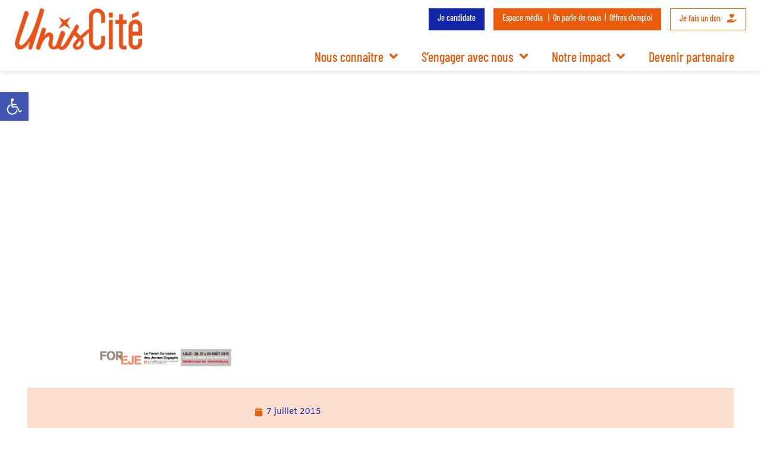

--- FILE ---
content_type: text/html; charset=UTF-8
request_url: https://www.uniscite.fr/actualite/jeunesse-rentree-solidaire/
body_size: 87098
content:
<!doctype html>
<html lang="fr-FR">
<head>
  <meta charset="UTF-8">
    <meta name="viewport" content="width=device-width, initial-scale=1">
  <link rel="profile" href="https://gmpg.org/xfn/11">
  <meta name='robots' content='index, follow, max-image-preview:large, max-snippet:-1, max-video-preview:-1' />

<!-- Google Tag Manager for WordPress by gtm4wp.com -->
<script data-cfasync="false" data-pagespeed-no-defer>
	var gtm4wp_datalayer_name = "dataLayer";
	var dataLayer = dataLayer || [];
</script>
<!-- End Google Tag Manager for WordPress by gtm4wp.com -->
	<!-- This site is optimized with the Yoast SEO plugin v26.6 - https://yoast.com/wordpress/plugins/seo/ -->
	<title>La jeunesse fait sa rentrée solidaire ! : actualité Unis-Cité</title>
<link data-rocket-preload as="style" data-wpr-hosted-gf-parameters="family=Alegreya%3Ainherit%2C100%2C400%7CMontserrat%3Ainherit%2C400&subset=latin%2Clatin-ext&display=swap" href="https://www.uniscite.fr/wp-content/cache/fonts/1/google-fonts/css/b/a/2/7c43012d5f15819ad9bfe4de8edeb.css" rel="preload">
<link data-wpr-hosted-gf-parameters="family=Alegreya%3Ainherit%2C100%2C400%7CMontserrat%3Ainherit%2C400&subset=latin%2Clatin-ext&display=swap" href="https://www.uniscite.fr/wp-content/cache/fonts/1/google-fonts/css/b/a/2/7c43012d5f15819ad9bfe4de8edeb.css" media="print" onload="this.media=&#039;all&#039;" rel="stylesheet">
<noscript data-wpr-hosted-gf-parameters=""><link rel="stylesheet" href="https://fonts.googleapis.com/css?family=Alegreya%3Ainherit%2C100%2C400%7CMontserrat%3Ainherit%2C400&#038;subset=latin%2Clatin-ext&#038;display=swap"></noscript>
	<meta name="description" content="Les 26, 27 et 28 août prochains, aura lieu la seconde édition du Forum Européen des Jeunes Engagés (FOREJE) à l’université de Lille. Le FOREJE 2015 est organisé par l’Afev, Graines de France, Les Petits Débrouillards et Unis-Cité, associés à plus d’une vingtaine d’organisations de jeunes et de partenaires sur le thème « Mieux que vivre ensemble, faire ensemble ! ». Au programme : 3 jours de débats et de rencontres, des temps de réfexion et des échanges d’expériences en plénières et en ateliers. &nbsp; Une envie forte de s’engager  La première édition du FOREJE en 2014 a rassemblé 1000 jeunes engagés à Poitiers et contribué à montrer que la jeunesse est prête à s’engager pour faire changer la société : elle le fait déjà ! Les formes d’actions se renouvellent et passent largement par un engagement concret, des formes de participations et de collaborations actives. L’ambition démocratique des jeunes est une réalité forte. «Les jeunes manifestent une soif de démocratie », confirme Thibault Renaudin, secrétaire général de l’Afev. « La question est plutôt comment permettre à tous les jeunes de prendre la place qu’ils ont envie de prendre dans la societé, dans la démocratie ? ». A l’occasion du FOREJE 2015, pendant 3 jours de débats et de rencontres à l’université de Lille, ces jeunes, déjà engagés ou disposés à le faire, pourront mettre en perspective leurs idéaux, leurs valeurs et leurs questionnements. &nbsp; Mieux que vivre ensemble, faire ensemble !  Cette année, le FOREJE aura pour but de favoriser les moyens de se mobiliser et de faire ensemble. Le forum constitue un espace d’échanges et de construction entre jeunes et moins jeunes, responsables associatifs, élus, acteurs de la société civile et citoyens. Au cours de ces trois jours, il sera question de démocratie, de solidarité, d&#039;égalité, de laïcité, d&#039;environnement, de mixité, etc. Le FOREJE permettra de débattre, de déconstruire, voire de formuler des propositions. Parmi les intervenants en plénières seront présents : Philippe Meirieu, spécialiste en sciences de l’éducaton, Thomas Legrand, journaliste à France Inter, Nicolas Cadène rapporteur général de l’Observatoire de la Laïcité, Sophia Aram humoriste et éditorialiste, Laure Belot, journaliste au Monde. Pour les organisateurs, « après l’émotion suscitée par les evènements de janvier et à travers les lignes de fractures révelées, la question du « faire société » et du « vivre ensemble » se pose globalement. Comment ne pas être gênés par le soupçon qui pèse sur les jeunes, a fortori ceux des quartiers populaires ? Les jeunes ne sont pas un problème ! Les solutions à apporter aux maux de notre société ne pourront définitivement pas se construire sans eux. Il ne s’agit pas seulement de faire confance à la jeunesse ou de la laisser s’exprimer, il faut aussi la prendre au sérieux ! ». &nbsp;  WEB : Pour en savoir plus sur le programme du FOREJE, rendez-vous sur www.foreje.org FACEBOOK : Suivez-nous sur le groupe FOREJE TWITTER : Twitez avec #FOREJE  &nbsp; &nbsp;" />
	<link rel="canonical" href="https://www.uniscite.fr/actualite/jeunesse-rentree-solidaire/" />
	<meta property="og:locale" content="fr_FR" />
	<meta property="og:type" content="article" />
	<meta property="og:title" content="La jeunesse fait sa rentrée solidaire ! : actualité Unis-Cité" />
	<meta property="og:description" content="Les 26, 27 et 28 août prochains, aura lieu la seconde édition du Forum Européen des Jeunes Engagés (FOREJE) à l’université de Lille. Le FOREJE 2015 est organisé par l’Afev, Graines de France, Les Petits Débrouillards et Unis-Cité, associés à plus d’une vingtaine d’organisations de jeunes et de partenaires sur le thème « Mieux que vivre ensemble, faire ensemble ! ». Au programme : 3 jours de débats et de rencontres, des temps de réfexion et des échanges d’expériences en plénières et en ateliers. &nbsp; Une envie forte de s’engager  La première édition du FOREJE en 2014 a rassemblé 1000 jeunes engagés à Poitiers et contribué à montrer que la jeunesse est prête à s’engager pour faire changer la société : elle le fait déjà ! Les formes d’actions se renouvellent et passent largement par un engagement concret, des formes de participations et de collaborations actives. L’ambition démocratique des jeunes est une réalité forte. «Les jeunes manifestent une soif de démocratie », confirme Thibault Renaudin, secrétaire général de l’Afev. « La question est plutôt comment permettre à tous les jeunes de prendre la place qu’ils ont envie de prendre dans la societé, dans la démocratie ? ». A l’occasion du FOREJE 2015, pendant 3 jours de débats et de rencontres à l’université de Lille, ces jeunes, déjà engagés ou disposés à le faire, pourront mettre en perspective leurs idéaux, leurs valeurs et leurs questionnements. &nbsp; Mieux que vivre ensemble, faire ensemble !  Cette année, le FOREJE aura pour but de favoriser les moyens de se mobiliser et de faire ensemble. Le forum constitue un espace d’échanges et de construction entre jeunes et moins jeunes, responsables associatifs, élus, acteurs de la société civile et citoyens. Au cours de ces trois jours, il sera question de démocratie, de solidarité, d&#039;égalité, de laïcité, d&#039;environnement, de mixité, etc. Le FOREJE permettra de débattre, de déconstruire, voire de formuler des propositions. Parmi les intervenants en plénières seront présents : Philippe Meirieu, spécialiste en sciences de l’éducaton, Thomas Legrand, journaliste à France Inter, Nicolas Cadène rapporteur général de l’Observatoire de la Laïcité, Sophia Aram humoriste et éditorialiste, Laure Belot, journaliste au Monde. Pour les organisateurs, « après l’émotion suscitée par les evènements de janvier et à travers les lignes de fractures révelées, la question du « faire société » et du « vivre ensemble » se pose globalement. Comment ne pas être gênés par le soupçon qui pèse sur les jeunes, a fortori ceux des quartiers populaires ? Les jeunes ne sont pas un problème ! Les solutions à apporter aux maux de notre société ne pourront définitivement pas se construire sans eux. Il ne s’agit pas seulement de faire confance à la jeunesse ou de la laisser s’exprimer, il faut aussi la prendre au sérieux ! ». &nbsp;  WEB : Pour en savoir plus sur le programme du FOREJE, rendez-vous sur www.foreje.org FACEBOOK : Suivez-nous sur le groupe FOREJE TWITTER : Twitez avec #FOREJE  &nbsp; &nbsp;" />
	<meta property="og:url" content="https://www.uniscite.fr/actualite/jeunesse-rentree-solidaire/" />
	<meta property="og:site_name" content="Unis Cité" />
	<meta property="article:publisher" content="https://www.facebook.com/Unis.Cite.Fan.Page" />
	<meta name="twitter:card" content="summary_large_image" />
	<meta name="twitter:site" content="@uniscite" />
	<script type="application/ld+json" class="yoast-schema-graph">{"@context":"https://schema.org","@graph":[{"@type":"NewsArticle","@id":"https://www.uniscite.fr/actualite/jeunesse-rentree-solidaire/#article","isPartOf":{"@id":"https://www.uniscite.fr/actualite/jeunesse-rentree-solidaire/"},"author":{"name":"adm_uc","@id":"https://www.uniscite.fr/#/schema/person/64b1840312519dc864699e885f3c27ef"},"headline":"La jeunesse fait sa rentrée solidaire !","datePublished":"2015-07-07T09:11:45+00:00","mainEntityOfPage":{"@id":"https://www.uniscite.fr/actualite/jeunesse-rentree-solidaire/"},"wordCount":7,"publisher":{"@id":"https://www.uniscite.fr/#organization"},"articleSection":["Évènement"],"inLanguage":"fr-FR"},{"@type":"WebPage","@id":"https://www.uniscite.fr/actualite/jeunesse-rentree-solidaire/","url":"https://www.uniscite.fr/actualite/jeunesse-rentree-solidaire/","name":"La jeunesse fait sa rentrée solidaire ! : actualité Unis-Cité","isPartOf":{"@id":"https://www.uniscite.fr/#website"},"datePublished":"2015-07-07T09:11:45+00:00","description":"Les 26, 27 et 28 août prochains, aura lieu la seconde édition du Forum Européen des Jeunes Engagés (FOREJE) à l’université de Lille. Le FOREJE 2015 est organisé par l’Afev, Graines de France, Les Petits Débrouillards et Unis-Cité, associés à plus d’une vingtaine d’organisations de jeunes et de partenaires sur le thème « Mieux que vivre ensemble, faire ensemble ! ». Au programme : 3 jours de débats et de rencontres, des temps de réfexion et des échanges d’expériences en plénières et en ateliers. &nbsp; Une envie forte de s’engager  La première édition du FOREJE en 2014 a rassemblé 1000 jeunes engagés à Poitiers et contribué à montrer que la jeunesse est prête à s’engager pour faire changer la société : elle le fait déjà ! Les formes d’actions se renouvellent et passent largement par un engagement concret, des formes de participations et de collaborations actives. L’ambition démocratique des jeunes est une réalité forte. «Les jeunes manifestent une soif de démocratie », confirme Thibault Renaudin, secrétaire général de l’Afev. « La question est plutôt comment permettre à tous les jeunes de prendre la place qu’ils ont envie de prendre dans la societé, dans la démocratie ? ». A l’occasion du FOREJE 2015, pendant 3 jours de débats et de rencontres à l’université de Lille, ces jeunes, déjà engagés ou disposés à le faire, pourront mettre en perspective leurs idéaux, leurs valeurs et leurs questionnements. &nbsp; Mieux que vivre ensemble, faire ensemble ! Cette année, le FOREJE aura pour but de favoriser les moyens de se mobiliser et de faire ensemble. Le forum constitue un espace d’échanges et de construction entre jeunes et moins jeunes, responsables associatifs, élus, acteurs de la société civile et citoyens. Au cours de ces trois jours, il sera question de démocratie, de solidarité, d'égalité, de laïcité, d'environnement, de mixité, etc. Le FOREJE permettra de débattre, de déconstruire, voire de formuler des propositions. Parmi les intervenants en plénières seront présents : Philippe Meirieu, spécialiste en sciences de l’éducaton, Thomas Legrand, journaliste à France Inter, Nicolas Cadène rapporteur général de l’Observatoire de la Laïcité, Sophia Aram humoriste et éditorialiste, Laure Belot, journaliste au Monde. Pour les organisateurs, « après l’émotion suscitée par les evènements de janvier et à travers les lignes de fractures révelées, la question du « faire société » et du « vivre ensemble » se pose globalement. Comment ne pas être gênés par le soupçon qui pèse sur les jeunes, a fortori ceux des quartiers populaires ? Les jeunes ne sont pas un problème ! Les solutions à apporter aux maux de notre société ne pourront définitivement pas se construire sans eux. Il ne s’agit pas seulement de faire confance à la jeunesse ou de la laisser s’exprimer, il faut aussi la prendre au sérieux ! ». &nbsp; • WEB : Pour en savoir plus sur le programme du FOREJE, rendez-vous sur www.foreje.org • FACEBOOK : Suivez-nous sur le groupe FOREJE • TWITTER : Twitez avec #FOREJE &nbsp; &nbsp;","breadcrumb":{"@id":"https://www.uniscite.fr/actualite/jeunesse-rentree-solidaire/#breadcrumb"},"inLanguage":"fr-FR","potentialAction":[{"@type":"ReadAction","target":["https://www.uniscite.fr/actualite/jeunesse-rentree-solidaire/"]}]},{"@type":"BreadcrumbList","@id":"https://www.uniscite.fr/actualite/jeunesse-rentree-solidaire/#breadcrumb","itemListElement":[{"@type":"ListItem","position":1,"name":"Accueil","item":"https://www.uniscite.fr/"},{"@type":"ListItem","position":2,"name":"La jeunesse fait sa rentrée solidaire !"}]},{"@type":"WebSite","@id":"https://www.uniscite.fr/#website","url":"https://www.uniscite.fr/","name":"Unis Cité","description":"","publisher":{"@id":"https://www.uniscite.fr/#organization"},"potentialAction":[{"@type":"SearchAction","target":{"@type":"EntryPoint","urlTemplate":"https://www.uniscite.fr/?s={search_term_string}"},"query-input":{"@type":"PropertyValueSpecification","valueRequired":true,"valueName":"search_term_string"}}],"inLanguage":"fr-FR"},{"@type":"Organization","@id":"https://www.uniscite.fr/#organization","name":"UnisCité","url":"https://www.uniscite.fr/","logo":{"@type":"ImageObject","inLanguage":"fr-FR","@id":"https://www.uniscite.fr/#/schema/logo/image/","url":"https://www.uniscite.fr/assets/logo_UC_2022_350.png","contentUrl":"https://www.uniscite.fr/assets/logo_UC_2022_350.png","width":350,"height":114,"caption":"UnisCité"},"image":{"@id":"https://www.uniscite.fr/#/schema/logo/image/"},"sameAs":["https://www.facebook.com/Unis.Cite.Fan.Page","https://x.com/uniscite"]},{"@type":"Person","@id":"https://www.uniscite.fr/#/schema/person/64b1840312519dc864699e885f3c27ef","name":"adm_uc","image":{"@type":"ImageObject","inLanguage":"fr-FR","@id":"https://www.uniscite.fr/#/schema/person/image/","url":"https://secure.gravatar.com/avatar/f5edc02773a2a2a9b805d63170c4708ba2dfa4918796466ba5013c912b43464c?s=96&d=mm&r=g","contentUrl":"https://secure.gravatar.com/avatar/f5edc02773a2a2a9b805d63170c4708ba2dfa4918796466ba5013c912b43464c?s=96&d=mm&r=g","caption":"adm_uc"},"sameAs":["https://uc.ethicweb.com"]}]}</script>
	<!-- / Yoast SEO plugin. -->


<link rel='dns-prefetch' href='//stackpath.bootstrapcdn.com' />
<link rel='dns-prefetch' href='//code.jquery.com' />
<link rel='dns-prefetch' href='//fonts.googleapis.com' />
<link href='https://fonts.gstatic.com' crossorigin rel='preconnect' />
<link rel="alternate" type="application/rss+xml" title="Unis Cité &raquo; Flux" href="https://www.uniscite.fr/feed/" />
<link rel="alternate" type="application/rss+xml" title="Unis Cité &raquo; Flux des commentaires" href="https://www.uniscite.fr/comments/feed/" />
<script consent-skip-blocker="1" data-skip-lazy-load="js-extra"  data-cfasync="false">
(function () {
  // Web Font Loader compatibility (https://github.com/typekit/webfontloader)
  var modules = {
    typekit: "https://use.typekit.net",
    google: "https://fonts.googleapis.com/"
  };

  var load = function (config) {
    setTimeout(function () {
      var a = window.consentApi;

      // Only when blocker is active
      if (a) {
        // Iterate all modules and handle in a single `WebFont.load`
        Object.keys(modules).forEach(function (module) {
          var newConfigWithoutOtherModules = JSON.parse(
            JSON.stringify(config)
          );
          Object.keys(modules).forEach(function (toRemove) {
            if (toRemove !== module) {
              delete newConfigWithoutOtherModules[toRemove];
            }
          });

          if (newConfigWithoutOtherModules[module]) {
            a.unblock(modules[module]).then(function () {
              var originalLoad = window.WebFont.load;
              if (originalLoad !== load) {
                originalLoad(newConfigWithoutOtherModules);
              }
            });
          }
        });
      }
    }, 0);
  };

  if (!window.WebFont) {
    window.WebFont = {
      load: load
    };
  }
})();
</script><script consent-skip-blocker="1" data-skip-lazy-load="js-extra"  data-cfasync="false">
(function(w,d){w[d]=w[d]||[];w.gtag=function(){w[d].push(arguments)}})(window,"dataLayer");
</script><script consent-skip-blocker="1" data-skip-lazy-load="js-extra"  data-cfasync="false">
(function(w,d){w[d]=w[d]||[];w.gtag=function(){w[d].push(arguments)}})(window,"dataLayer");
</script><script consent-skip-blocker="1" data-skip-lazy-load="js-extra"  data-cfasync="false">window.gtag && (()=>{gtag('set', 'url_passthrough', false);
gtag('set', 'ads_data_redaction', true);
for (const d of [{"ad_storage":"denied","ad_user_data":"denied","ad_personalization":"denied","analytics_storage":"denied","functionality_storage":"denied","personalization_storage":"denied","security_storage":"denied","consent-event":"denied","wordfence":"denied","google-recaptcha":"denied","elementor":"denied","real-cookie-banner":"denied","google-fonts":"denied","dailymotion":"denied","instagram-post":"denied","google-maps":"denied","facebook-post":"denied","youtube":"denied","google-analytics-analytics-4":"denied","facebook-page-plugin":"denied","wait_for_update":1000}]) {
	gtag('consent', 'default', d);
}})()</script><style>[consent-id]:not(.rcb-content-blocker):not([consent-transaction-complete]):not([consent-visual-use-parent^="children:"]):not([consent-confirm]){opacity:0!important;}
.rcb-content-blocker+.rcb-content-blocker-children-fallback~*{display:none!important;}</style><link rel="preload" href="https://www.uniscite.fr/wp-content/2688a3e753d1405383d7002610ca18bb/dist/444095178.js?ver=d0a9e67d7481025d345fb9f698655441" as="script" />
<link rel="preload" href="https://www.uniscite.fr/wp-content/2688a3e753d1405383d7002610ca18bb/dist/6891817.js?ver=fb7388ba27c66f5019d251cfe1d48a46" as="script" />
<link rel="preload" href="https://www.uniscite.fr/wp-content/plugins/real-cookie-banner-pro/public/lib/animate.css/animate.min.css?ver=4.1.1" as="style" />
<script data-cfasync="false" defer src="https://www.uniscite.fr/wp-content/2688a3e753d1405383d7002610ca18bb/dist/444095178.js?ver=d0a9e67d7481025d345fb9f698655441" id="real-cookie-banner-pro-vendor-real-cookie-banner-pro-banner-js"></script>
<script type="application/json" data-skip-lazy-load="js-extra" data-skip-moving="true" data-no-defer nitro-exclude data-alt-type="application/ld+json" data-dont-merge data-wpmeteor-nooptimize="true" data-cfasync="false" id="a6fd279c9344373bfedf813172340a4931-js-extra">{"slug":"real-cookie-banner-pro","textDomain":"real-cookie-banner","version":"5.2.9","restUrl":"https:\/\/www.uniscite.fr\/wp-json\/real-cookie-banner\/v1\/","restNamespace":"real-cookie-banner\/v1","restPathObfuscateOffset":"1812deb8a58a9759","restRoot":"https:\/\/www.uniscite.fr\/wp-json\/","restQuery":{"_v":"5.2.9","_locale":"user"},"restNonce":"802cf24399","restRecreateNonceEndpoint":"https:\/\/www.uniscite.fr\/wp-admin\/admin-ajax.php?action=rest-nonce","publicUrl":"https:\/\/www.uniscite.fr\/wp-content\/plugins\/real-cookie-banner-pro\/public\/","chunkFolder":"dist","chunksLanguageFolder":"https:\/\/www.uniscite.fr\/wp-content\/languages\/mo-cache\/real-cookie-banner-pro\/","chunks":{"chunk-config-tab-blocker.lite.js":["fr_FR-83d48f038e1cf6148175589160cda67e","fr_FR-e5c2f3318cd06f18a058318f5795a54b","fr_FR-76129424d1eb6744d17357561a128725","fr_FR-d3d8ada331df664d13fa407b77bc690b"],"chunk-config-tab-blocker.pro.js":["fr_FR-ddf5ae983675e7b6eec2afc2d53654a2","fr_FR-487d95eea292aab22c80aa3ae9be41f0","fr_FR-ab0e642081d4d0d660276c9cebfe9f5d","fr_FR-0f5f6074a855fa677e6086b82145bd50"],"chunk-config-tab-consent.lite.js":["fr_FR-3823d7521a3fc2857511061e0d660408"],"chunk-config-tab-consent.pro.js":["fr_FR-9cb9ecf8c1e8ce14036b5f3a5e19f098"],"chunk-config-tab-cookies.lite.js":["fr_FR-1a51b37d0ef409906245c7ed80d76040","fr_FR-e5c2f3318cd06f18a058318f5795a54b","fr_FR-76129424d1eb6744d17357561a128725"],"chunk-config-tab-cookies.pro.js":["fr_FR-572ee75deed92e7a74abba4b86604687","fr_FR-487d95eea292aab22c80aa3ae9be41f0","fr_FR-ab0e642081d4d0d660276c9cebfe9f5d"],"chunk-config-tab-dashboard.lite.js":["fr_FR-f843c51245ecd2b389746275b3da66b6"],"chunk-config-tab-dashboard.pro.js":["fr_FR-ae5ae8f925f0409361cfe395645ac077"],"chunk-config-tab-import.lite.js":["fr_FR-66df94240f04843e5a208823e466a850"],"chunk-config-tab-import.pro.js":["fr_FR-e5fee6b51986d4ff7a051d6f6a7b076a"],"chunk-config-tab-licensing.lite.js":["fr_FR-e01f803e4093b19d6787901b9591b5a6"],"chunk-config-tab-licensing.pro.js":["fr_FR-4918ea9704f47c2055904e4104d4ffba"],"chunk-config-tab-scanner.lite.js":["fr_FR-b10b39f1099ef599835c729334e38429"],"chunk-config-tab-scanner.pro.js":["fr_FR-752a1502ab4f0bebfa2ad50c68ef571f"],"chunk-config-tab-settings.lite.js":["fr_FR-37978e0b06b4eb18b16164a2d9c93a2c"],"chunk-config-tab-settings.pro.js":["fr_FR-e59d3dcc762e276255c8989fbd1f80e3"],"chunk-config-tab-tcf.lite.js":["fr_FR-4f658bdbf0aa370053460bc9e3cd1f69","fr_FR-e5c2f3318cd06f18a058318f5795a54b","fr_FR-d3d8ada331df664d13fa407b77bc690b"],"chunk-config-tab-tcf.pro.js":["fr_FR-e1e83d5b8a28f1f91f63b9de2a8b181a","fr_FR-487d95eea292aab22c80aa3ae9be41f0","fr_FR-0f5f6074a855fa677e6086b82145bd50"]},"others":{"customizeValuesBanner":"{\"layout\":{\"type\":\"dialog\",\"maxHeightEnabled\":true,\"maxHeight\":740,\"dialogMaxWidth\":510,\"dialogPosition\":\"middleCenter\",\"dialogMargin\":[0,0,0,0],\"bannerPosition\":\"bottom\",\"bannerMaxWidth\":1024,\"dialogBorderRadius\":3,\"borderRadius\":5,\"animationIn\":\"slideInUp\",\"animationInDuration\":500,\"animationInOnlyMobile\":true,\"animationOut\":\"none\",\"animationOutDuration\":500,\"animationOutOnlyMobile\":true,\"overlay\":true,\"overlayBg\":\"#000000\",\"overlayBgAlpha\":38,\"overlayBlur\":2},\"decision\":{\"acceptAll\":\"button\",\"acceptEssentials\":\"link\",\"showCloseIcon\":false,\"acceptIndividual\":\"link\",\"buttonOrder\":\"all,individual,save,essential\",\"showGroups\":false,\"groupsFirstView\":false,\"saveButton\":\"always\"},\"design\":{\"bg\":\"#ffffff\",\"textAlign\":\"center\",\"linkTextDecoration\":\"underline\",\"borderWidth\":0,\"borderColor\":\"#ffffff\",\"fontSize\":13,\"fontColor\":\"#2b2b2b\",\"fontInheritFamily\":true,\"fontFamily\":\"Arial, Helvetica, sans-serif\",\"fontWeight\":\"normal\",\"boxShadowEnabled\":true,\"boxShadowOffsetX\":0,\"boxShadowOffsetY\":5,\"boxShadowBlurRadius\":13,\"boxShadowSpreadRadius\":0,\"boxShadowColor\":\"#000000\",\"boxShadowColorAlpha\":20},\"headerDesign\":{\"inheritBg\":true,\"bg\":\"#f4f4f4\",\"inheritTextAlign\":true,\"textAlign\":\"center\",\"padding\":[17,20,15,20],\"logo\":\"\",\"logoRetina\":\"\",\"logoMaxHeight\":40,\"logoPosition\":\"left\",\"logoMargin\":[5,15,5,15],\"fontSize\":20,\"fontColor\":\"#2b2b2b\",\"fontInheritFamily\":true,\"fontFamily\":\"Arial, Helvetica, sans-serif\",\"fontWeight\":\"normal\",\"borderWidth\":1,\"borderColor\":\"#efefef\"},\"bodyDesign\":{\"padding\":[15,20,10,20],\"descriptionInheritFontSize\":true,\"descriptionFontSize\":13,\"dottedGroupsInheritFontSize\":true,\"dottedGroupsFontSize\":13,\"dottedGroupsBulletColor\":\"#15779b\",\"teachingsInheritTextAlign\":true,\"teachingsTextAlign\":\"center\",\"teachingsSeparatorActive\":true,\"teachingsSeparatorWidth\":50,\"teachingsSeparatorHeight\":1,\"teachingsSeparatorColor\":\"#15779b\",\"teachingsInheritFontSize\":false,\"teachingsFontSize\":12,\"teachingsInheritFontColor\":false,\"teachingsFontColor\":\"#7c7c7c\",\"accordionMargin\":[10,0,5,0],\"accordionPadding\":[5,10,5,10],\"accordionArrowType\":\"outlined\",\"accordionArrowColor\":\"#15779b\",\"accordionBg\":\"#ffffff\",\"accordionActiveBg\":\"#f9f9f9\",\"accordionHoverBg\":\"#efefef\",\"accordionBorderWidth\":1,\"accordionBorderColor\":\"#efefef\",\"accordionTitleFontSize\":12,\"accordionTitleFontColor\":\"#2b2b2b\",\"accordionTitleFontWeight\":\"normal\",\"accordionDescriptionMargin\":[5,0,0,0],\"accordionDescriptionFontSize\":12,\"accordionDescriptionFontColor\":\"#757575\",\"accordionDescriptionFontWeight\":\"normal\",\"acceptAllOneRowLayout\":false,\"acceptAllPadding\":[10,10,10,10],\"acceptAllBg\":\"#15779b\",\"acceptAllTextAlign\":\"center\",\"acceptAllFontSize\":18,\"acceptAllFontColor\":\"#ffffff\",\"acceptAllFontWeight\":\"normal\",\"acceptAllBorderWidth\":0,\"acceptAllBorderColor\":\"#000000\",\"acceptAllHoverBg\":\"#11607d\",\"acceptAllHoverFontColor\":\"#ffffff\",\"acceptAllHoverBorderColor\":\"#000000\",\"acceptEssentialsUseAcceptAll\":true,\"acceptEssentialsButtonType\":\"\",\"acceptEssentialsPadding\":[10,10,10,10],\"acceptEssentialsBg\":\"#efefef\",\"acceptEssentialsTextAlign\":\"center\",\"acceptEssentialsFontSize\":18,\"acceptEssentialsFontColor\":\"#0a0a0a\",\"acceptEssentialsFontWeight\":\"normal\",\"acceptEssentialsBorderWidth\":0,\"acceptEssentialsBorderColor\":\"#000000\",\"acceptEssentialsHoverBg\":\"#e8e8e8\",\"acceptEssentialsHoverFontColor\":\"#000000\",\"acceptEssentialsHoverBorderColor\":\"#000000\",\"acceptIndividualPadding\":[0,5,0,5],\"acceptIndividualBg\":\"#ffffff\",\"acceptIndividualTextAlign\":\"center\",\"acceptIndividualFontSize\":14,\"acceptIndividualFontColor\":\"#7c7c7c\",\"acceptIndividualFontWeight\":\"normal\",\"acceptIndividualBorderWidth\":0,\"acceptIndividualBorderColor\":\"#000000\",\"acceptIndividualHoverBg\":\"#ffffff\",\"acceptIndividualHoverFontColor\":\"#2b2b2b\",\"acceptIndividualHoverBorderColor\":\"#000000\"},\"footerDesign\":{\"poweredByLink\":true,\"inheritBg\":false,\"bg\":\"#fcfcfc\",\"inheritTextAlign\":true,\"textAlign\":\"center\",\"padding\":[10,20,15,20],\"fontSize\":14,\"fontColor\":\"#7c7c7c\",\"fontInheritFamily\":true,\"fontFamily\":\"Arial, Helvetica, sans-serif\",\"fontWeight\":\"normal\",\"hoverFontColor\":\"#2b2b2b\",\"borderWidth\":1,\"borderColor\":\"#efefef\",\"languageSwitcher\":\"flags\"},\"texts\":{\"headline\":\"Pr\\u00e9f\\u00e9rences en mati\\u00e8re de confidentialit\\u00e9\",\"description\":\"Nous utilisons des cookies et des technologies similaires sur notre site web et traitons vos donn\\u00e9es personnelles (par exemple votre adresse IP), par exemple pour personnaliser le contenu et les publicit\\u00e9s, pour int\\u00e9grer des m\\u00e9dias de fournisseurs tiers ou pour analyser le trafic sur notre site web. Le traitement des donn\\u00e9es peut \\u00e9galement r\\u00e9sulter de l'installation de cookies. Nous partageons ces donn\\u00e9es avec des tiers que nous d\\u00e9signons dans les param\\u00e8tres de confidentialit\\u00e9.<br \\\/><br \\\/>Le traitement des donn\\u00e9es peut avoir lieu avec votre consentement ou sur la base d'un int\\u00e9r\\u00eat l\\u00e9gitime, auquel vous pouvez vous opposer dans les param\\u00e8tres de confidentialit\\u00e9. Vous avez le droit de ne pas donner votre consentement et de le modifier ou de le r\\u00e9voquer ult\\u00e9rieurement. Cette r\\u00e9vocation prend effet imm\\u00e9diatement mais n'affecte pas les donn\\u00e9es d\\u00e9j\\u00e0 trait\\u00e9es. Pour plus d'informations sur l'utilisation de vos donn\\u00e9es, veuillez consulter notre {{privacyPolicy}}privacy policy{{\\\/privacyPolicy}}.\",\"acceptAll\":\"Accepter tout\",\"acceptEssentials\":\"Continuer sans consentement\",\"acceptIndividual\":\"D\\u00e9finir les param\\u00e8tres de confidentialit\\u00e9 individuellement\",\"poweredBy\":\"3\",\"dataProcessingInUnsafeCountries\":\"Certains services traitent des donn\\u00e9es \\u00e0 caract\\u00e8re personnel dans des pays tiers peu s\\u00fbrs. En donnant votre accord, vous consentez \\u00e9galement au traitement des donn\\u00e9es des services labellis\\u00e9s par {{legalBasis}}, avec des risques tels que des recours juridiques inad\\u00e9quats, un acc\\u00e8s non autoris\\u00e9 par les autorit\\u00e9s sans information ou possibilit\\u00e9 d'objection, un transfert non autoris\\u00e9 \\u00e0 des tiers, et des mesures de s\\u00e9curit\\u00e9 des donn\\u00e9es inad\\u00e9quates.\",\"ageNoticeBanner\":\"Vous avez moins de {{minAge}} ans ? Dans ce cas, vous ne pouvez pas accepter les services facultatifs. Demandez \\u00e0 vos parents ou \\u00e0 vos tuteurs l\\u00e9gaux d'accepter ces services avec vous.\",\"ageNoticeBlocker\":\"Vous avez moins de {{minAge}} ans ? Malheureusement, vous n'\\u00eates pas autoris\\u00e9 \\u00e0 accepter ce service pour visualiser ce contenu. Veuillez demander \\u00e0 vos parents ou tuteurs d'accepter le service avec vous !\",\"listServicesNotice\":\"En acceptant tous les services, vous autorisez le chargement de {{services}}. Ces services sont divis\\u00e9s en groupes {{serviceGroups}} en fonction de leur finalit\\u00e9 (appartenance marqu\\u00e9e par des nombres en exposant).\",\"listServicesLegitimateInterestNotice\":\"En outre, les {{services}} sont charg\\u00e9s sur la base d'un int\\u00e9r\\u00eat l\\u00e9gitime.\",\"tcfStacksCustomName\":\"Services \\u00e0 des fins diverses en dehors de la norme TCF\",\"tcfStacksCustomDescription\":\"Les services qui ne partagent pas les consentements via la norme TCF, mais via d'autres technologies. Ceux-ci sont divis\\u00e9s en plusieurs groupes en fonction de leur finalit\\u00e9. Certains d'entre eux sont utilis\\u00e9s sur la base d'un int\\u00e9r\\u00eat l\\u00e9gitime (par exemple, la pr\\u00e9vention des menaces), d'autres ne sont utilis\\u00e9s qu'avec votre consentement. Les d\\u00e9tails concernant les diff\\u00e9rents groupes et les objectifs des services peuvent \\u00eatre trouv\\u00e9s dans les param\\u00e8tres de confidentialit\\u00e9 individuels.\",\"consentForwardingExternalHosts\":\"Votre consentement s'applique \\u00e9galement aux {{websites}}.\",\"blockerHeadline\":\"{{name}} bloqu\\u00e9 en raison des param\\u00e8tres de confidentialit\\u00e9\",\"blockerLinkShowMissing\":\"Afficher tous les services pour lesquels vous devez encore donner votre accord\",\"blockerLoadButton\":\"Accepter les services et charger le contenu\",\"blockerAcceptInfo\":\"Le chargement du contenu bloqu\\u00e9 modifiera vos param\\u00e8tres de confidentialit\\u00e9. Le contenu de ce service ne sera plus bloqu\\u00e9 \\u00e0 l'avenir.\",\"stickyHistory\":\"Historique des param\\u00e8tres de confidentialit\\u00e9\",\"stickyRevoke\":\"Retirer les consentements\",\"stickyRevokeSuccessMessage\":\"Vous avez retir\\u00e9 avec succ\\u00e8s votre consentement pour les services avec ses cookies et le traitement des donn\\u00e9es \\u00e0 caract\\u00e8re personnel. La page va \\u00eatre recharg\\u00e9e maintenant !\",\"stickyChange\":\"Modifier les param\\u00e8tres de confidentialit\\u00e9\"},\"individualLayout\":{\"inheritDialogMaxWidth\":false,\"dialogMaxWidth\":970,\"inheritBannerMaxWidth\":true,\"bannerMaxWidth\":1980,\"descriptionTextAlign\":\"left\"},\"group\":{\"checkboxBg\":\"#f0f0f0\",\"checkboxBorderWidth\":1,\"checkboxBorderColor\":\"#d2d2d2\",\"checkboxActiveColor\":\"#ffffff\",\"checkboxActiveBg\":\"#15779b\",\"checkboxActiveBorderColor\":\"#11607d\",\"groupInheritBg\":true,\"groupBg\":\"#f4f4f4\",\"groupPadding\":[15,15,15,15],\"groupSpacing\":10,\"groupBorderRadius\":5,\"groupBorderWidth\":1,\"groupBorderColor\":\"#f4f4f4\",\"headlineFontSize\":16,\"headlineFontWeight\":\"normal\",\"headlineFontColor\":\"#2b2b2b\",\"descriptionFontSize\":14,\"descriptionFontColor\":\"#7c7c7c\",\"linkColor\":\"#7c7c7c\",\"linkHoverColor\":\"#2b2b2b\",\"detailsHideLessRelevant\":true},\"saveButton\":{\"useAcceptAll\":true,\"type\":\"button\",\"padding\":[10,10,10,10],\"bg\":\"#efefef\",\"textAlign\":\"center\",\"fontSize\":18,\"fontColor\":\"#0a0a0a\",\"fontWeight\":\"normal\",\"borderWidth\":0,\"borderColor\":\"#000000\",\"hoverBg\":\"#e8e8e8\",\"hoverFontColor\":\"#000000\",\"hoverBorderColor\":\"#000000\"},\"individualTexts\":{\"headline\":\"Individual privacy preferences\",\"description\":\"Nous utilisons des cookies et des technologies similaires sur notre site web et traitons des donn\\u00e9es personnelles vous concernant, telles que votre adresse IP. Nous partageons \\u00e9galement ces donn\\u00e9es avec des tiers. Le traitement des donn\\u00e9es peut \\u00eatre effectu\\u00e9 avec votre consentement ou sur la base d\\u2019un int\\u00e9r\\u00eat l\\u00e9gitime, auquel vous pouvez vous opposer.<br data-start=\\\"410\\\" data-end=\\\"413\\\" \\\/><br \\\/>Vous avez le droit de consentir uniquement aux services essentiels et de modifier ou r\\u00e9voquer votre consentement \\u00e0 tout moment dans la politique de confidentialit\\u00e9.\",\"save\":\"Save custom choices\",\"showMore\":\"Show service information\",\"hideMore\":\"Hide service information\",\"postamble\":\"\"},\"mobile\":{\"enabled\":true,\"maxHeight\":400,\"hideHeader\":false,\"alignment\":\"bottom\",\"scalePercent\":90,\"scalePercentVertical\":-50},\"sticky\":{\"enabled\":true,\"animationsEnabled\":true,\"alignment\":\"left\",\"bubbleBorderRadius\":50,\"icon\":\"fingerprint\",\"iconCustom\":\"\",\"iconCustomRetina\":\"\",\"iconSize\":22,\"iconColor\":\"#ffffff\",\"bubbleMargin\":[10,20,20,20],\"bubblePadding\":10,\"bubbleBg\":\"#15779b\",\"bubbleBorderWidth\":0,\"bubbleBorderColor\":\"#10556f\",\"boxShadowEnabled\":true,\"boxShadowOffsetX\":0,\"boxShadowOffsetY\":2,\"boxShadowBlurRadius\":5,\"boxShadowSpreadRadius\":1,\"boxShadowColor\":\"#105b77\",\"boxShadowColorAlpha\":40,\"bubbleHoverBg\":\"#ffffff\",\"bubbleHoverBorderColor\":\"#000000\",\"hoverIconColor\":\"#000000\",\"hoverIconCustom\":\"\",\"hoverIconCustomRetina\":\"\",\"menuFontSize\":16,\"menuBorderRadius\":5,\"menuItemSpacing\":10,\"menuItemPadding\":[5,10,5,10]},\"customCss\":{\"css\":\"a.rcb-btn-accept-all {\\n\\tbackground-color: #ea5b0c !important;\\n}\\n\\na.rcb-btn-accept-essentials {\\n\\ttext-decoration: none !important;\\n}\\n\\na.rcb-btn-accept-essentials span {\\n\\tcolor: gray !important;\\n\\tfont-size: 14px !important;\\n}\",\"antiAdBlocker\":\"y\"}}","isPro":true,"showProHints":false,"proUrl":"https:\/\/devowl.io\/go\/real-cookie-banner?source=rcb-lite","showLiteNotice":false,"frontend":{"groups":"[{\"id\":31,\"name\":\"Essentiel\",\"slug\":\"essential\",\"description\":\"Les services essentiels sont n\\u00e9cessaires au bon fonctionnement de base du site web. Ils ne contiennent que des services strictement techniques. Il n\\u2019est pas possible de s\\u2019y opposer.\",\"isEssential\":true,\"isDefault\":false,\"items\":[{\"id\":343395,\"name\":\"Consent Event\",\"purpose\":\" \",\"providerContact\":{\"phone\":\"\",\"email\":\"\",\"link\":\"\"},\"isProviderCurrentWebsite\":true,\"provider\":\"\",\"uniqueName\":\"consent-event\",\"isEmbeddingOnlyExternalResources\":true,\"legalBasis\":\"consent\",\"dataProcessingInCountries\":[],\"dataProcessingInCountriesSpecialTreatments\":[],\"technicalDefinitions\":[{\"type\":\"http\",\"name\":\"\",\"host\":\"\",\"duration\":0,\"durationUnit\":\"y\",\"isSessionDuration\":false,\"purpose\":\"\"}],\"codeDynamics\":[],\"providerPrivacyPolicyUrl\":\"\",\"providerLegalNoticeUrl\":\"\",\"tagManagerOptInEventName\":\"\",\"tagManagerOptOutEventName\":\"\",\"googleConsentModeConsentTypes\":[],\"executePriority\":10,\"codeOptIn\":\"base64-encoded:PHNjcmlwdD4KZGF0YUxheWVyLnB1c2goewogICAgICAgIGV2ZW50OiAncGVyaXNjb3BlX2NvbnNlbnRfdXBkYXRlJwogICAgfSk7Cjwvc2NyaXB0Pg==\",\"executeCodeOptInWhenNoTagManagerConsentIsGiven\":false,\"codeOptOut\":\"\",\"executeCodeOptOutWhenNoTagManagerConsentIsGiven\":false,\"deleteTechnicalDefinitionsAfterOptOut\":false,\"codeOnPageLoad\":\"\",\"presetId\":\"\"},{\"id\":334693,\"name\":\"Wordfence\",\"purpose\":\"Wordfence s\\u00e9curise ce site web contre diff\\u00e9rents types d\\u2019attaques. Cela n\\u00e9cessite le traitement de l\\u2019adresse IP de l\\u2019utilisateur ainsi que de m\\u00e9tadonn\\u00e9es. Des cookies ou des technologies similaires peuvent \\u00eatre d\\u00e9pos\\u00e9s et lus. Ils peuvent contenir des donn\\u00e9es personnelles et techniques permettant de v\\u00e9rifier les autorisations de l\\u2019utilisateur avant l\\u2019acc\\u00e8s \\u00e0 WordPress, d\\u2019informer les administrateurs lorsqu\\u2019un utilisateur se connecte depuis un nouvel appareil ou une nouvelle localisation, ou encore de contourner les restrictions g\\u00e9ographiques d\\u00e9finies via des liens sp\\u00e9cialement configur\\u00e9s.\\nCes donn\\u00e9es peuvent \\u00eatre utilis\\u00e9es pour se prot\\u00e9ger contre les attaques par force brute et pour am\\u00e9liorer les services de Defiant, Inc. L\\u2019int\\u00e9r\\u00eat l\\u00e9gitime de l\\u2019utilisation de ce service est d\\u2019assurer la s\\u00e9curit\\u00e9 essentielle du site web.\\n\",\"providerContact\":{\"phone\":\"\",\"email\":\"privacy@defiant.com\",\"link\":\"\"},\"isProviderCurrentWebsite\":false,\"provider\":\"Defiant, Inc., 1700 Westlake Ave N Ste 200, Seattle, WA 98109, United States\",\"uniqueName\":\"wordfence\",\"isEmbeddingOnlyExternalResources\":false,\"legalBasis\":\"legitimate-interest\",\"dataProcessingInCountries\":[\"US\"],\"dataProcessingInCountriesSpecialTreatments\":[\"standard-contractual-clauses\"],\"technicalDefinitions\":[{\"type\":\"http\",\"name\":\"wfwaf-authcookie-*\",\"host\":\"www.uniscite.fr\",\"duration\":12,\"durationUnit\":\"mo\",\"isSessionDuration\":false,\"purpose\":\"Authentication token to recognize logged-in users and thus reduce the load on the firewall\"},{\"type\":\"http\",\"name\":\"wf_loginalerted_*\",\"host\":\"www.uniscite.fr\",\"duration\":12,\"durationUnit\":\"mo\",\"isSessionDuration\":false,\"purpose\":\"Unique value to detect logins and suspicious login activity from new devices or unknown locations\"},{\"type\":\"http\",\"name\":\"wfCBLBypass\",\"host\":\"www.uniscite.fr\",\"duration\":12,\"durationUnit\":\"mo\",\"isSessionDuration\":false,\"purpose\":\"Unique value that allows users to visit the website despite a regional restriction\"},{\"type\":\"http\",\"name\":\"wfls-remembered-*\",\"host\":\"www.uniscite.fr\",\"duration\":30,\"durationUnit\":\"d\",\"isSessionDuration\":false,\"purpose\":\"Token to recognize users after two-factor authentication (2FA) for a certain period of time\"}],\"codeDynamics\":[],\"providerPrivacyPolicyUrl\":\"https:\\\/\\\/www.wordfence.com\\\/privacy-policy\\\/\",\"providerLegalNoticeUrl\":\"\",\"tagManagerOptInEventName\":\"\",\"tagManagerOptOutEventName\":\"\",\"googleConsentModeConsentTypes\":[],\"executePriority\":10,\"codeOptIn\":\"\",\"executeCodeOptInWhenNoTagManagerConsentIsGiven\":false,\"codeOptOut\":\"\",\"executeCodeOptOutWhenNoTagManagerConsentIsGiven\":false,\"deleteTechnicalDefinitionsAfterOptOut\":true,\"codeOnPageLoad\":\"\",\"presetId\":\"wordfence\"},{\"id\":334689,\"name\":\"Google reCAPTCHA\",\"purpose\":\"Google reCAPTCHA est une solution permettant de pr\\u00e9venir le spam et de d\\u00e9tecter les robots, par exemple lors de la saisie de donn\\u00e9es dans des formulaires en ligne. Cela n\\u00e9cessite le traitement de l\\u2019adresse IP de l\\u2019utilisateur et de m\\u00e9tadonn\\u00e9es. Des cookies ou des technologies similaires peuvent \\u00eatre d\\u00e9pos\\u00e9s et lus. Ils peuvent contenir des donn\\u00e9es personnelles ainsi que des donn\\u00e9es techniques telles qu\\u2019un identifiant utilisateur, un consentement ou des jetons de s\\u00e9curit\\u00e9. Ces donn\\u00e9es peuvent \\u00eatre utilis\\u00e9es pour recueillir les sites visit\\u00e9s et am\\u00e9liorer les services de Google. Elles peuvent \\u00eatre associ\\u00e9es par Google aux donn\\u00e9es des utilisateurs connect\\u00e9s \\u00e0 ses sites web (par exemple google.com et youtube.com). Elles peuvent \\u00e9galement \\u00eatre utilis\\u00e9es \\u00e0 des fins de profilage, par exemple pour vous proposer des services personnalis\\u00e9s, comme des publicit\\u00e9s cibl\\u00e9es ou des recommandations. Google peut transmettre des informations personnelles \\u00e0 ses affili\\u00e9s ou \\u00e0 d\\u2019autres entreprises ou personnes de confiance afin qu\\u2019elles les traitent pour son compte, selon ses instructions et en conformit\\u00e9 avec sa politique de confidentialit\\u00e9.\",\"providerContact\":{\"phone\":\"+1 650 253 0000\",\"email\":\"dpo-google@google.com\",\"link\":\"https:\\\/\\\/support.google.com\\\/\"},\"isProviderCurrentWebsite\":false,\"provider\":\"Google Ireland Limited, Gordon House, Barrow Street, Dublin 4, Ireland\",\"uniqueName\":\"google-recaptcha\",\"isEmbeddingOnlyExternalResources\":false,\"legalBasis\":\"consent\",\"dataProcessingInCountries\":[\"US\",\"IE\",\"AU\",\"BE\",\"BR\",\"CA\",\"CL\",\"FI\",\"FR\",\"DE\",\"HK\",\"IN\",\"ID\",\"IL\",\"IT\",\"JP\",\"KR\",\"NL\",\"PL\",\"QA\",\"SG\",\"ES\",\"CH\",\"TW\",\"GB\"],\"dataProcessingInCountriesSpecialTreatments\":[\"provider-is-self-certified-trans-atlantic-data-privacy-framework\"],\"technicalDefinitions\":[{\"type\":\"http\",\"name\":\"NID\",\"host\":\".google.com\",\"duration\":6,\"durationUnit\":\"mo\",\"isSessionDuration\":false,\"purpose\":\"\"},{\"type\":\"http\",\"name\":\"_GRECAPTCHA\",\"host\":\"www.google.com\",\"duration\":6,\"durationUnit\":\"mo\",\"isSessionDuration\":false,\"purpose\":\"\"},{\"type\":\"http\",\"name\":\"__Secure-3PSIDCC\",\"host\":\".google.com\",\"duration\":1,\"durationUnit\":\"y\",\"isSessionDuration\":false,\"purpose\":\"\"},{\"type\":\"http\",\"name\":\"SSID\",\"host\":\".google.com\",\"duration\":13,\"durationUnit\":\"mo\",\"isSessionDuration\":false,\"purpose\":\"\"},{\"type\":\"http\",\"name\":\"HSID\",\"host\":\".google.com\",\"duration\":13,\"durationUnit\":\"mo\",\"isSessionDuration\":false,\"purpose\":\"\"},{\"type\":\"http\",\"name\":\"SID\",\"host\":\".google.com\",\"duration\":13,\"durationUnit\":\"mo\",\"isSessionDuration\":false,\"purpose\":\"\"},{\"type\":\"http\",\"name\":\"SIDCC\",\"host\":\".google.com\",\"duration\":1,\"durationUnit\":\"y\",\"isSessionDuration\":false,\"purpose\":\"\"},{\"type\":\"http\",\"name\":\"__Secure-3PAPISID\",\"host\":\".google.com\",\"duration\":13,\"durationUnit\":\"mo\",\"isSessionDuration\":false,\"purpose\":\"\"},{\"type\":\"http\",\"name\":\"SAPISID\",\"host\":\".google.com\",\"duration\":13,\"durationUnit\":\"mo\",\"isSessionDuration\":false,\"purpose\":\"\"},{\"type\":\"http\",\"name\":\"APISID\",\"host\":\".google.com\",\"duration\":13,\"durationUnit\":\"mo\",\"isSessionDuration\":false,\"purpose\":\"\"},{\"type\":\"http\",\"name\":\"__Secure-3PSID\",\"host\":\".google.com\",\"duration\":13,\"durationUnit\":\"mo\",\"isSessionDuration\":false,\"purpose\":\"\"},{\"type\":\"http\",\"name\":\"1P_JAR\",\"host\":\".google.com\",\"duration\":1,\"durationUnit\":\"mo\",\"isSessionDuration\":false,\"purpose\":\"\"},{\"type\":\"http\",\"name\":\"CONSENT\",\"host\":\".google.com\",\"duration\":18,\"durationUnit\":\"y\",\"isSessionDuration\":false,\"purpose\":\"\"},{\"type\":\"http\",\"name\":\"__Secure-1PSIDCC\",\"host\":\".google.com\",\"duration\":1,\"durationUnit\":\"y\",\"isSessionDuration\":false,\"purpose\":\"\"},{\"type\":\"http\",\"name\":\"__Secure-1PAPISID\",\"host\":\".google.com\",\"duration\":13,\"durationUnit\":\"mo\",\"isSessionDuration\":false,\"purpose\":\"\"},{\"type\":\"http\",\"name\":\"__Secure-1PSID\",\"host\":\".google.com\",\"duration\":13,\"durationUnit\":\"mo\",\"isSessionDuration\":false,\"purpose\":\"\"},{\"type\":\"http\",\"name\":\"__Secure-ENID\",\"host\":\".google.com\",\"duration\":13,\"durationUnit\":\"mo\",\"isSessionDuration\":false,\"purpose\":\"\"},{\"type\":\"http\",\"name\":\"AEC\",\"host\":\".google.com\",\"duration\":6,\"durationUnit\":\"mo\",\"isSessionDuration\":false,\"purpose\":\"\"},{\"type\":\"session\",\"name\":\"rc::c\",\"host\":\"www.google.com\",\"duration\":1,\"durationUnit\":\"s\",\"isSessionDuration\":false,\"purpose\":\"\"},{\"type\":\"session\",\"name\":\"rc::b\",\"host\":\"www.google.com\",\"duration\":1,\"durationUnit\":\"s\",\"isSessionDuration\":false,\"purpose\":\"\"},{\"type\":\"local\",\"name\":\"sb_wiz.zpc.gws-wiz.\",\"host\":\"www.google.com\",\"duration\":1,\"durationUnit\":\"y\",\"isSessionDuration\":false,\"purpose\":\"\"},{\"type\":\"local\",\"name\":\"sb_wiz.ueh\",\"host\":\"www.google.com\",\"duration\":1,\"durationUnit\":\"y\",\"isSessionDuration\":false,\"purpose\":\"\"},{\"type\":\"local\",\"name\":\"rc::a\",\"host\":\"www.google.com\",\"duration\":1,\"durationUnit\":\"s\",\"isSessionDuration\":false,\"purpose\":\"\"},{\"type\":\"local\",\"name\":\"_c;;i\",\"host\":\"www.google.com\",\"duration\":1,\"durationUnit\":\"y\",\"isSessionDuration\":false,\"purpose\":\"\"},{\"type\":\"local\",\"name\":\"rc::f\",\"host\":\"www.google.com\",\"duration\":1,\"durationUnit\":\"y\",\"isSessionDuration\":false,\"purpose\":\"\"},{\"type\":\"local\",\"name\":\"_grecaptcha\",\"host\":\"https:\\\/\\\/www.uniscite.fr\",\"duration\":1,\"durationUnit\":\"y\",\"isSessionDuration\":false,\"purpose\":\"\"}],\"codeDynamics\":[],\"providerPrivacyPolicyUrl\":\"https:\\\/\\\/policies.google.com\\\/privacy\",\"providerLegalNoticeUrl\":\"\",\"tagManagerOptInEventName\":\"\",\"tagManagerOptOutEventName\":\"\",\"googleConsentModeConsentTypes\":[],\"executePriority\":10,\"codeOptIn\":\"\",\"executeCodeOptInWhenNoTagManagerConsentIsGiven\":false,\"codeOptOut\":\"\",\"executeCodeOptOutWhenNoTagManagerConsentIsGiven\":false,\"deleteTechnicalDefinitionsAfterOptOut\":false,\"codeOnPageLoad\":\"\",\"presetId\":\"google-recaptcha\"},{\"id\":202928,\"name\":\"Elementor\",\"purpose\":\"Elementor est un logiciel utilis\\u00e9 pour cr\\u00e9er la mise en page de ce site web. Des cookies sont utilis\\u00e9s pour enregistrer le nombre de pages vues et les sessions actives de l\\u2019utilisateur. Les donn\\u00e9es collect\\u00e9es ne sont pas utilis\\u00e9es \\u00e0 des fins d\\u2019analyse, mais uniquement pour s\\u2019assurer, par exemple, que certains \\u00e9l\\u00e9ments masqu\\u00e9s ne s\\u2019affichent pas de nouveau lors de sessions actives multiples.\",\"providerContact\":{\"phone\":\"\",\"email\":\"\",\"link\":\"\"},\"isProviderCurrentWebsite\":false,\"provider\":\"Unis Cit\\u00e9\",\"uniqueName\":\"elementor\",\"isEmbeddingOnlyExternalResources\":false,\"legalBasis\":\"consent\",\"dataProcessingInCountries\":[],\"dataProcessingInCountriesSpecialTreatments\":[],\"technicalDefinitions\":[{\"type\":\"local\",\"name\":\"elementor\",\"host\":\"www.uniscite.fr\",\"duration\":0,\"durationUnit\":\"y\",\"isSessionDuration\":false,\"purpose\":\"\"},{\"type\":\"session\",\"name\":\"elementor\",\"host\":\"www.uniscite.fr\",\"duration\":0,\"durationUnit\":\"y\",\"isSessionDuration\":false,\"purpose\":\"\"}],\"codeDynamics\":[],\"providerPrivacyPolicyUrl\":\"https:\\\/\\\/elementor.com\\\/about\\\/privacy\\\/\",\"providerLegalNoticeUrl\":\"\",\"tagManagerOptInEventName\":\"\",\"tagManagerOptOutEventName\":\"\",\"googleConsentModeConsentTypes\":[],\"executePriority\":10,\"codeOptIn\":\"\",\"executeCodeOptInWhenNoTagManagerConsentIsGiven\":false,\"codeOptOut\":\"\",\"executeCodeOptOutWhenNoTagManagerConsentIsGiven\":false,\"deleteTechnicalDefinitionsAfterOptOut\":false,\"codeOnPageLoad\":\"\",\"presetId\":\"elementor\"},{\"id\":202926,\"name\":\"Real Cookie Banner\",\"purpose\":\"Real Cookie Banner demande aux visiteurs du site leur consentement pour l\\u2019utilisation de cookies et le traitement de donn\\u00e9es personnelles. \\u00c0 cette fin, un UUID (identifiant pseudonyme de l\\u2019utilisateur) est attribu\\u00e9 \\u00e0 chaque visiteur du site, valable jusqu\\u2019\\u00e0 l\\u2019expiration du cookie afin d\\u2019enregistrer le consentement. Des cookies sont utilis\\u00e9s pour v\\u00e9rifier si des cookies peuvent \\u00eatre d\\u00e9pos\\u00e9s, pour enregistrer une r\\u00e9f\\u00e9rence au consentement document\\u00e9, pour m\\u00e9moriser les services et groupes de services auxquels le visiteur a consenti et, si le consentement est recueilli selon le cadre Transparency & Consent Framework (TCF), pour stocker les consentements accord\\u00e9s aux partenaires TCF, aux finalit\\u00e9s, finalit\\u00e9s sp\\u00e9ciales, fonctionnalit\\u00e9s et fonctionnalit\\u00e9s sp\\u00e9ciales.\\nDans le cadre de l\\u2019obligation d\\u2019information impos\\u00e9e par le RGPD, le consentement collect\\u00e9 est enti\\u00e8rement document\\u00e9. Cela comprend, en plus des services et groupes de services accept\\u00e9s, et le cas \\u00e9ch\\u00e9ant selon le standard TCF, les partenaires, finalit\\u00e9s et fonctionnalit\\u00e9s TCF concern\\u00e9s, l\\u2019ensemble des param\\u00e8tres du bandeau cookie au moment du consentement, ainsi que les circonstances techniques (ex. : taille de la zone affich\\u00e9e lors du consentement) et les interactions de l\\u2019utilisateur (ex. : clics sur les boutons) ayant conduit au consentement.\\nLe consentement est recueilli une fois par langue.\",\"providerContact\":{\"phone\":\"\",\"email\":\"\",\"link\":\"\"},\"isProviderCurrentWebsite\":false,\"provider\":\"Unis Cit\\u00e9\",\"uniqueName\":\"real-cookie-banner\",\"isEmbeddingOnlyExternalResources\":false,\"legalBasis\":\"legal-requirement\",\"dataProcessingInCountries\":[],\"dataProcessingInCountriesSpecialTreatments\":[],\"technicalDefinitions\":[{\"type\":\"http\",\"name\":\"real_cookie_banner*\",\"host\":\".uniscite.fr\",\"duration\":365,\"durationUnit\":\"d\",\"isSessionDuration\":false,\"purpose\":\"\"},{\"type\":\"http\",\"name\":\"real_cookie_banner*-tcf\",\"host\":\".uniscite.fr\",\"duration\":365,\"durationUnit\":\"d\",\"isSessionDuration\":false,\"purpose\":\"\"},{\"type\":\"http\",\"name\":\"real_cookie_banner-test\",\"host\":\".uniscite.fr\",\"duration\":365,\"durationUnit\":\"d\",\"isSessionDuration\":false,\"purpose\":\"\"}],\"codeDynamics\":[],\"providerPrivacyPolicyUrl\":\"https:\\\/\\\/devowl.io\\\/privacy-policy\\\/\",\"providerLegalNoticeUrl\":\"\",\"tagManagerOptInEventName\":\"\",\"tagManagerOptOutEventName\":\"\",\"googleConsentModeConsentTypes\":[],\"executePriority\":10,\"codeOptIn\":\"\",\"executeCodeOptInWhenNoTagManagerConsentIsGiven\":false,\"codeOptOut\":\"\",\"executeCodeOptOutWhenNoTagManagerConsentIsGiven\":false,\"deleteTechnicalDefinitionsAfterOptOut\":false,\"codeOnPageLoad\":\"\",\"presetId\":\"real-cookie-banner\"}]},{\"id\":32,\"name\":\"Fonctionnel\",\"slug\":\"functional\",\"description\":\"Les services fonctionnels sont n\\u00e9cessaires pour offrir des fonctionnalit\\u00e9s allant au-del\\u00e0 du fonctionnement de base, telles que des polices plus esth\\u00e9tiques, la lecture de vid\\u00e9os ou des fonctionnalit\\u00e9s interactives de type Web 2.0. Le contenu provenant, par exemple, de plateformes vid\\u00e9o ou de r\\u00e9seaux sociaux est bloqu\\u00e9 par d\\u00e9faut et peut \\u00eatre activ\\u00e9 avec votre consentement. Si vous acceptez ce service, le contenu sera alors charg\\u00e9 automatiquement sans consentement suppl\\u00e9mentaire.\",\"isEssential\":false,\"isDefault\":false,\"items\":[{\"id\":335080,\"name\":\"Google Fonts\",\"purpose\":\"Google Fonts permet l\\u2019int\\u00e9gration de polices de caract\\u00e8res dans les sites web afin d\\u2019am\\u00e9liorer leur apparence sans avoir \\u00e0 installer les polices sur votre appareil. Cela n\\u00e9cessite le traitement de l\\u2019adresse IP de l\\u2019utilisateur ainsi que de certaines m\\u00e9tadonn\\u00e9es. Aucun cookie ni technologie similaire n\\u2019est d\\u00e9pos\\u00e9 sur l\\u2019appareil de l\\u2019utilisateur. Les donn\\u00e9es peuvent \\u00eatre utilis\\u00e9es pour collecter des informations sur les sites visit\\u00e9s et pour am\\u00e9liorer les services de Google. Elles peuvent \\u00e9galement \\u00eatre utilis\\u00e9es \\u00e0 des fins de profilage, par exemple pour vous proposer des services personnalis\\u00e9s tels que des publicit\\u00e9s cibl\\u00e9es ou des recommandations. Google peut transmettre des informations personnelles \\u00e0 ses affili\\u00e9s ou \\u00e0 d\\u2019autres entreprises ou personnes de confiance afin qu\\u2019ils les traitent pour son compte, conform\\u00e9ment \\u00e0 ses instructions et \\u00e0 sa politique de confidentialit\\u00e9.\\n\",\"providerContact\":{\"phone\":\"+1 650 253 0000\",\"email\":\"dpo-google@google.com\",\"link\":\"https:\\\/\\\/support.google.com\\\/\"},\"isProviderCurrentWebsite\":false,\"provider\":\"Google Ireland Limited, Gordon House, Barrow Street, Dublin 4, Ireland\",\"uniqueName\":\"google-fonts\",\"isEmbeddingOnlyExternalResources\":true,\"legalBasis\":\"consent\",\"dataProcessingInCountries\":[\"US\",\"IE\",\"AU\",\"BE\",\"BR\",\"CA\",\"CL\",\"FI\",\"FR\",\"DE\",\"HK\",\"IN\",\"ID\",\"IL\",\"IT\",\"JP\",\"KR\",\"NL\",\"PL\",\"QA\",\"SG\",\"ES\",\"CH\",\"TW\",\"GB\"],\"dataProcessingInCountriesSpecialTreatments\":[\"provider-is-self-certified-trans-atlantic-data-privacy-framework\"],\"technicalDefinitions\":[],\"codeDynamics\":[],\"providerPrivacyPolicyUrl\":\"https:\\\/\\\/business.safety.google\\\/privacy\\\/\",\"providerLegalNoticeUrl\":\"\",\"tagManagerOptInEventName\":\"\",\"tagManagerOptOutEventName\":\"\",\"googleConsentModeConsentTypes\":[],\"executePriority\":10,\"codeOptIn\":\"\",\"executeCodeOptInWhenNoTagManagerConsentIsGiven\":false,\"codeOptOut\":\"\",\"executeCodeOptOutWhenNoTagManagerConsentIsGiven\":false,\"deleteTechnicalDefinitionsAfterOptOut\":false,\"codeOnPageLoad\":\"base64-encoded:[base64]\",\"presetId\":\"google-fonts\"},{\"id\":334700,\"name\":\"Google Tag Manager\",\"purpose\":\"Google Tag Manager est un service de gestion de balises d\\u00e9clench\\u00e9es par un \\u00e9v\\u00e9nement sp\\u00e9cifique, qui permet d\\u2019injecter un script tiers ou d\\u2019envoyer des donn\\u00e9es \\u00e0 un service tiers. Aucun cookie au sens technique n\\u2019est d\\u00e9pos\\u00e9 sur l\\u2019appareil de l\\u2019utilisateur, mais des donn\\u00e9es techniques et personnelles, comme l\\u2019adresse IP, sont transmises du client vers le serveur du prestataire afin de permettre l\\u2019utilisation du service.\\nGoogle Tag Manager permet de configurer et de g\\u00e9rer des balises (par exemple : int\\u00e9gration de services tiers, suivi d\\u2019\\u00e9v\\u00e9nements, transmission de donn\\u00e9es collect\\u00e9es entre diff\\u00e9rents services et autres actions similaires). Cela n\\u00e9cessite le traitement de l\\u2019adresse IP de l\\u2019utilisateur ainsi que de m\\u00e9tadonn\\u00e9es.\\nCes donn\\u00e9es sont trait\\u00e9es afin de fournir les fonctionnalit\\u00e9s du Google Tag Manager et d\\u2019am\\u00e9liorer les services de Google. Google peut transmettre des informations personnelles \\u00e0 ses affili\\u00e9s ou \\u00e0 d\\u2019autres entreprises ou personnes de confiance pour les traiter en son nom, selon ses instructions et en conformit\\u00e9 avec sa politique de confidentialit\\u00e9.\\n\",\"providerContact\":{\"phone\":\"+1 650 253 0000\",\"email\":\"dpo-google@google.com\",\"link\":\"https:\\\/\\\/support.google.com\\\/\"},\"isProviderCurrentWebsite\":false,\"provider\":\"Google Ireland Limited, Gordon House, Barrow Street, Dublin 4, Ireland\",\"uniqueName\":\"gtm\",\"isEmbeddingOnlyExternalResources\":true,\"legalBasis\":\"consent\",\"dataProcessingInCountries\":[\"US\",\"IE\",\"AU\",\"BE\",\"BR\",\"CA\",\"CL\",\"FI\",\"FR\",\"DE\",\"HK\",\"IN\",\"ID\",\"IL\",\"IT\",\"JP\",\"KR\",\"NL\",\"PL\",\"QA\",\"SG\",\"ES\",\"CH\",\"TW\",\"GB\"],\"dataProcessingInCountriesSpecialTreatments\":[\"standard-contractual-clauses\",\"provider-is-self-certified-trans-atlantic-data-privacy-framework\"],\"technicalDefinitions\":[],\"codeDynamics\":{\"gtmContainerId\":\"GTM-MBFR5LP\"},\"providerPrivacyPolicyUrl\":\"https:\\\/\\\/business.safety.google\\\/privacy\\\/\",\"providerLegalNoticeUrl\":\"\",\"tagManagerOptInEventName\":\"\",\"tagManagerOptOutEventName\":\"\",\"googleConsentModeConsentTypes\":[],\"executePriority\":10,\"codeOptIn\":\"base64-encoded:[base64]\",\"executeCodeOptInWhenNoTagManagerConsentIsGiven\":false,\"codeOptOut\":\"\",\"executeCodeOptOutWhenNoTagManagerConsentIsGiven\":false,\"deleteTechnicalDefinitionsAfterOptOut\":false,\"codeOnPageLoad\":\"base64-encoded:PHNjcmlwdD4KKGZ1bmN0aW9uKHcsZCl7d1tkXT13W2RdfHxbXTt3Lmd0YWc9ZnVuY3Rpb24oKXt3W2RdLnB1c2goYXJndW1lbnRzKX19KSh3aW5kb3csImRhdGFMYXllciIpOwo8L3NjcmlwdD4=\",\"presetId\":\"gtm\"},{\"id\":334698,\"name\":\"Dailymotion\",\"purpose\":\"Dailymotion permet l\\u2019int\\u00e9gration de contenus publi\\u00e9s sur dailymotion.com dans les sites web afin d\\u2019enrichir ces derniers avec des vid\\u00e9os. Cela n\\u00e9cessite le traitement de l\\u2019adresse IP de l\\u2019utilisateur ainsi que de m\\u00e9tadonn\\u00e9es. Des cookies ou des technologies similaires peuvent \\u00eatre d\\u00e9pos\\u00e9s et lus. Ceux-ci peuvent contenir des donn\\u00e9es personnelles et techniques telles que des identifiants utilisateur, des groupes d\\u2019int\\u00e9r\\u00eats, le consentement, des jetons de s\\u00e9curit\\u00e9, la langue, les param\\u00e8tres du lecteur vid\\u00e9o et les interactions avec le service.\\nCes donn\\u00e9es peuvent \\u00eatre utilis\\u00e9es pour collecter des informations sur les sites visit\\u00e9s, g\\u00e9n\\u00e9rer des statistiques d\\u00e9taill\\u00e9es sur le comportement des utilisateurs, et am\\u00e9liorer les services de Dailymotion. Elles peuvent \\u00e9galement \\u00eatre utilis\\u00e9es \\u00e0 des fins de profilage, par exemple pour vous proposer des services personnalis\\u00e9s, comme des publicit\\u00e9s cibl\\u00e9es ou des recommandations.\\nCes donn\\u00e9es peuvent \\u00eatre associ\\u00e9es par Dailymotion aux informations des utilisateurs connect\\u00e9s sur ses propres sites (par exemple dailymotion.com). Elles peuvent aussi \\u00eatre reli\\u00e9es \\u00e0 d\\u2019autres bases de donn\\u00e9es en ligne ou hors ligne de tiers que vous avez autoris\\u00e9s.\\nDailymotion peut transmettre des informations personnelles \\u00e0 des prestataires agr\\u00e9\\u00e9s, des r\\u00e9gies publicitaires, des fournisseurs d\\u2019analyses, des affili\\u00e9s et des conseillers. Dailymotion impose \\u00e0 ces destinataires des obligations strictes de confidentialit\\u00e9, conformes \\u00e0 sa politique de confidentialit\\u00e9.\\n\",\"providerContact\":{\"phone\":\"+33 1 77 35 11 00\",\"email\":\"legal@dailymotion.com\",\"link\":\"https:\\\/\\\/faq.dailymotion.com\\\/hc\\\/en-us\\\/requests\\\/new\"},\"isProviderCurrentWebsite\":false,\"provider\":\"Dailymotion SA, 140 Boulevard Malesherbes, 75017 Paris, France\",\"uniqueName\":\"dailymotion\",\"isEmbeddingOnlyExternalResources\":false,\"legalBasis\":\"consent\",\"dataProcessingInCountries\":[\"US\",\"FR\",\"SG\"],\"dataProcessingInCountriesSpecialTreatments\":[\"standard-contractual-clauses\",\"provider-is-self-certified-trans-atlantic-data-privacy-framework\"],\"technicalDefinitions\":[{\"type\":\"http\",\"name\":\"damd\",\"host\":\".dailymotion.com\",\"duration\":14,\"durationUnit\":\"mo\",\"isSessionDuration\":false,\"purpose\":\"\"},{\"type\":\"http\",\"name\":\"usprivacy\",\"host\":\".dailymotion.com\",\"duration\":14,\"durationUnit\":\"mo\",\"isSessionDuration\":false,\"purpose\":\"Settings for user consent to the storage of US data protection settings by the Dailymotion services\"},{\"type\":\"http\",\"name\":\"dmvk\",\"host\":\".dailymotion.com\",\"duration\":1,\"durationUnit\":\"y\",\"isSessionDuration\":true,\"purpose\":\"Session ID for tracking Dailymotion video sessions\"},{\"type\":\"http\",\"name\":\"ts\",\"host\":\".dailymotion.com\",\"duration\":14,\"durationUnit\":\"mo\",\"isSessionDuration\":false,\"purpose\":\"Session ID to track user activity on the Dailymotion platform\"},{\"type\":\"local\",\"name\":\"stlast\",\"host\":\"www.dailymotion.com\",\"duration\":0,\"durationUnit\":\"y\",\"isSessionDuration\":false,\"purpose\":\"User ID for tracking different sessions of a user\"},{\"type\":\"http\",\"name\":\"dm-euconsent-v2\",\"host\":\".dailymotion.com\",\"duration\":7,\"durationUnit\":\"mo\",\"isSessionDuration\":false,\"purpose\":\"Settings for user consent to the storage of EU data protection settings by Dailymotion services\"},{\"type\":\"local\",\"name\":\"dmp_volume\",\"host\":\"https:\\\/\\\/www.dailymotion.com\\\/\",\"duration\":1,\"durationUnit\":\"y\",\"isSessionDuration\":false,\"purpose\":\"User volume settings and object expiry date\"},{\"type\":\"http\",\"name\":\"panoramaId_expiry\",\"host\":\".dailymotion.com\",\"duration\":7,\"durationUnit\":\"d\",\"isSessionDuration\":false,\"purpose\":\"\"},{\"type\":\"http\",\"name\":\"sdx\",\"host\":\".dailymotion.com\",\"duration\":1,\"durationUnit\":\"d\",\"isSessionDuration\":false,\"purpose\":\"\"},{\"type\":\"http\",\"name\":\"_gid\",\"host\":\".dailymotion.com\",\"duration\":1,\"durationUnit\":\"d\",\"isSessionDuration\":false,\"purpose\":\"\"},{\"type\":\"http\",\"name\":\"dmaid\",\"host\":\".dailymotion.com\",\"duration\":14,\"durationUnit\":\"mo\",\"isSessionDuration\":false,\"purpose\":\"\"},{\"type\":\"http\",\"name\":\"panoramaIdType\",\"host\":\".dailymotion.com\",\"duration\":7,\"durationUnit\":\"d\",\"isSessionDuration\":false,\"purpose\":\"\"},{\"type\":\"http\",\"name\":\"panoramaId\",\"host\":\".dailymotion.com\",\"duration\":7,\"durationUnit\":\"d\",\"isSessionDuration\":false,\"purpose\":\"\"},{\"type\":\"http\",\"name\":\"_cc_id\",\"host\":\".dailymotion.com\",\"duration\":8,\"durationUnit\":\"mo\",\"isSessionDuration\":false,\"purpose\":\"\"},{\"type\":\"http\",\"name\":\"vc\",\"host\":\".dailymotion.com\",\"duration\":1,\"durationUnit\":\"d\",\"isSessionDuration\":false,\"purpose\":\"\"},{\"type\":\"local\",\"name\":\"inlined_view_id\",\"host\":\"https:\\\/\\\/www.dailymotion.com\\\/\",\"duration\":0,\"durationUnit\":\"y\",\"isSessionDuration\":false,\"purpose\":\"Session ID for the current video view for tracking embedded content\"},{\"type\":\"http\",\"name\":\"__eoi\",\"host\":\".dailymotion.com\",\"duration\":7,\"durationUnit\":\"mo\",\"isSessionDuration\":false,\"purpose\":\"\"},{\"type\":\"http\",\"name\":\"__gads\",\"host\":\".dailymotion.com\",\"duration\":14,\"durationUnit\":\"mo\",\"isSessionDuration\":false,\"purpose\":\"\"},{\"type\":\"http\",\"name\":\"__gpi\",\"host\":\".dailymotion.com\",\"duration\":14,\"durationUnit\":\"mo\",\"isSessionDuration\":false,\"purpose\":\"\"},{\"type\":\"http\",\"name\":\"consentDate\",\"host\":\".dailymotion.com\",\"duration\":7,\"durationUnit\":\"mo\",\"isSessionDuration\":false,\"purpose\":\"Date on which settings were chosen for users to consent to the storage of privacy settings by Dailymotion services\"},{\"type\":\"http\",\"name\":\"consentUUID\",\"host\":\".dailymotion.com\",\"duration\":7,\"durationUnit\":\"mo\",\"isSessionDuration\":false,\"purpose\":\"Unique ID for the consent of the given privacy settings\"},{\"type\":\"http\",\"name\":\"cto_bundle\",\"host\":\".dailymotion.com\",\"duration\":14,\"durationUnit\":\"mo\",\"isSessionDuration\":false,\"purpose\":\"\"},{\"type\":\"local\",\"name\":\"dmp_quality\",\"host\":\"https:\\\/\\\/www.dailymotion.com\",\"duration\":1,\"durationUnit\":\"y\",\"isSessionDuration\":false,\"purpose\":\"User's video quality settings and object expiry date\"},{\"type\":\"local\",\"name\":\"dmp_subtitles\",\"host\":\"https:\\\/\\\/www.dailymotion.com\",\"duration\":1,\"durationUnit\":\"y\",\"isSessionDuration\":false,\"purpose\":\"Settings for user subtitles and object expiry date\"},{\"type\":\"http\",\"name\":\"ar_debug\",\"host\":\".doubleclick.net\",\"duration\":2,\"durationUnit\":\"mo\",\"isSessionDuration\":false,\"purpose\":\"\"},{\"type\":\"http\",\"name\":\"lang\",\"host\":\"www.dailymotion.com\",\"duration\":1,\"durationUnit\":\"y\",\"isSessionDuration\":true,\"purpose\":\"\"},{\"type\":\"http\",\"name\":\"client_token\",\"host\":\"www.dailymotion.com\",\"duration\":16,\"durationUnit\":\"h\",\"isSessionDuration\":false,\"purpose\":\"Authentication token containing the user ID, roles, rights, type of end device, login location, date of issue and other authentication data\"},{\"type\":\"http\",\"name\":\"v1st\",\"host\":\".dailymotion.com\",\"duration\":14,\"durationUnit\":\"mo\",\"isSessionDuration\":false,\"purpose\":\"User ID for tracking across multiple sessions\"},{\"type\":\"http\",\"name\":\"client_token\",\"host\":\"geo.dailymotion.com\",\"duration\":1,\"durationUnit\":\"d\",\"isSessionDuration\":false,\"purpose\":\"Authentication token containing the user ID, roles, rights, type of end device, login location, date of issue and other authentication data\"},{\"type\":\"http\",\"name\":\"1stsearch\",\"host\":\".dailymotion.com\",\"duration\":1,\"durationUnit\":\"d\",\"isSessionDuration\":false,\"purpose\":\"Number of times the user searches\"},{\"type\":\"http\",\"name\":\"ff\",\"host\":\".dailymotion.com\",\"duration\":1,\"durationUnit\":\"y\",\"isSessionDuration\":true,\"purpose\":\"\"},{\"type\":\"http\",\"name\":\"client_token\",\"host\":\"geo2.dailymotion.com\",\"duration\":16,\"durationUnit\":\"h\",\"isSessionDuration\":false,\"purpose\":\"Authentication token containing the user ID, roles, rights, type of end device, login location, date of issue and other authentication data\"},{\"type\":\"http\",\"name\":\"euconsent-v2\",\"host\":\".dailymotion.com\",\"duration\":7,\"durationUnit\":\"mo\",\"isSessionDuration\":false,\"purpose\":\"Settings for user consent to the storage of EU data protection settings by Dailymotion services\"},{\"type\":\"http\",\"name\":\"uid_dm\",\"host\":\"www.dailymotion.com\",\"duration\":14,\"durationUnit\":\"mo\",\"isSessionDuration\":false,\"purpose\":\"User ID for tracking across multiple sessions\"},{\"type\":\"http\",\"name\":\"_TEST_\",\"host\":\".dailymotion.com\",\"duration\":1,\"durationUnit\":\"y\",\"isSessionDuration\":true,\"purpose\":\"Testing whether cookies can be set\"}],\"codeDynamics\":[],\"providerPrivacyPolicyUrl\":\"https:\\\/\\\/www.dailymotion.com\\\/legal\\\/privacy\",\"providerLegalNoticeUrl\":\"https:\\\/\\\/legal.dailymotion.com\\\/en\\\/legal-notices\",\"tagManagerOptInEventName\":\"\",\"tagManagerOptOutEventName\":\"\",\"googleConsentModeConsentTypes\":[],\"executePriority\":10,\"codeOptIn\":\"\",\"executeCodeOptInWhenNoTagManagerConsentIsGiven\":false,\"codeOptOut\":\"\",\"executeCodeOptOutWhenNoTagManagerConsentIsGiven\":false,\"deleteTechnicalDefinitionsAfterOptOut\":false,\"codeOnPageLoad\":\"\",\"presetId\":\"dailymotion\"},{\"id\":334691,\"name\":\"Instagram\",\"purpose\":\"Instagram permet l\\u2019int\\u00e9gration directe de contenus publi\\u00e9s sur instagram.com dans les sites web afin d\\u2019enrichir ces derniers. Cela n\\u00e9cessite le traitement de l\\u2019adresse IP de l\\u2019utilisateur ainsi que de m\\u00e9tadonn\\u00e9es. Des cookies ou des technologies similaires peuvent \\u00eatre d\\u00e9pos\\u00e9s et lus. Ils peuvent contenir des donn\\u00e9es personnelles et techniques telles que des identifiants utilisateur, des jetons de s\\u00e9curit\\u00e9 et des notifications push.\\nCes donn\\u00e9es peuvent \\u00eatre utilis\\u00e9es pour collecter des informations sur les sites visit\\u00e9s, g\\u00e9n\\u00e9rer des statistiques d\\u00e9taill\\u00e9es sur le comportement des utilisateurs, et am\\u00e9liorer les services de Meta. Elles peuvent \\u00e9galement \\u00eatre utilis\\u00e9es \\u00e0 des fins de profilage, par exemple pour vous proposer des services personnalis\\u00e9s, comme des publicit\\u00e9s cibl\\u00e9es ou des recommandations.\\nCes donn\\u00e9es peuvent \\u00eatre associ\\u00e9es par Meta aux informations des utilisateurs connect\\u00e9s \\u00e0 ses services (par exemple facebook.com et instagram.com). Pour certains de ces objectifs, Meta utilise des informations issues de l\\u2019ensemble de ses produits et des appareils utilis\\u00e9s. Ces informations sont trait\\u00e9es automatiquement par leurs syst\\u00e8mes, mais peuvent \\u00e9galement faire l\\u2019objet d\\u2019un examen manuel dans certains cas.\\nMeta partage les informations collect\\u00e9es \\u00e0 l\\u2019\\u00e9chelle mondiale, \\u00e0 la fois en interne entre ses bureaux et centres de donn\\u00e9es, et en externe avec ses partenaires, prestataires de mesure, fournisseurs de services et autres tiers.\\n\",\"providerContact\":{\"phone\":\"\",\"email\":\"support@fb.com\",\"link\":\"https:\\\/\\\/www.facebook.com\\\/business\\\/help\"},\"isProviderCurrentWebsite\":false,\"provider\":\"Meta Platforms Ireland Limited, 4 Grand Canal Square Grand Canal Harbour, Dublin 2, Ireland\",\"uniqueName\":\"instagram-post\",\"isEmbeddingOnlyExternalResources\":false,\"legalBasis\":\"consent\",\"dataProcessingInCountries\":[\"US\",\"IE\",\"SG\",\"DK\",\"SE\"],\"dataProcessingInCountriesSpecialTreatments\":[\"provider-is-self-certified-trans-atlantic-data-privacy-framework\"],\"technicalDefinitions\":[{\"type\":\"http\",\"name\":\"rur\",\"host\":\".instagram.com\",\"duration\":0,\"durationUnit\":\"y\",\"isSessionDuration\":true,\"purpose\":\"\"},{\"type\":\"http\",\"name\":\"shbid\",\"host\":\".instagram.com\",\"duration\":7,\"durationUnit\":\"d\",\"isSessionDuration\":false,\"purpose\":\"\"},{\"type\":\"http\",\"name\":\"shbts\",\"host\":\".instagram.com\",\"duration\":7,\"durationUnit\":\"d\",\"isSessionDuration\":false,\"purpose\":\"\"},{\"type\":\"http\",\"name\":\"sessionid\",\"host\":\".instagram.com\",\"duration\":1,\"durationUnit\":\"y\",\"isSessionDuration\":false,\"purpose\":\"\"},{\"type\":\"http\",\"name\":\"ds_user_id\",\"host\":\".instagram.com\",\"duration\":3,\"durationUnit\":\"mo\",\"isSessionDuration\":false,\"purpose\":\"\"},{\"type\":\"http\",\"name\":\"csrftoken\",\"host\":\".instagram.com\",\"duration\":1,\"durationUnit\":\"y\",\"isSessionDuration\":false,\"purpose\":\"\"},{\"type\":\"local\",\"name\":\"pigeon_state\",\"host\":\"https:\\\/\\\/www.instagram.com\",\"duration\":0,\"durationUnit\":\"y\",\"isSessionDuration\":false,\"purpose\":\"\"},{\"type\":\"local\",\"name\":\"mw_worker_ready\",\"host\":\"https:\\\/\\\/www.instagram.com\",\"duration\":1,\"durationUnit\":\"y\",\"isSessionDuration\":false,\"purpose\":\"\"},{\"type\":\"local\",\"name\":\"has_interop_upgraded\",\"host\":\"https:\\\/\\\/www.instagram.com\",\"duration\":1,\"durationUnit\":\"y\",\"isSessionDuration\":false,\"purpose\":\"\"},{\"type\":\"local\",\"name\":\"Session\",\"host\":\"https:\\\/\\\/www.instagram.com\",\"duration\":1,\"durationUnit\":\"y\",\"isSessionDuration\":false,\"purpose\":\"\"},{\"type\":\"local\",\"name\":\"armadillo_msgr_mutex\",\"host\":\"https:\\\/\\\/www.instagram.com\",\"duration\":1,\"durationUnit\":\"y\",\"isSessionDuration\":false,\"purpose\":\"\"},{\"type\":\"local\",\"name\":\"hb_timestamp\",\"host\":\"https:\\\/\\\/www.instagram.com\",\"duration\":1,\"durationUnit\":\"y\",\"isSessionDuration\":false,\"purpose\":\"\"},{\"type\":\"local\",\"name\":\"pixel_fire_ts\",\"host\":\"https:\\\/\\\/www.instagram.com\",\"duration\":1,\"durationUnit\":\"y\",\"isSessionDuration\":false,\"purpose\":\"\"},{\"type\":\"local\",\"name\":\"armadillo_msgr_local_takeover\",\"host\":\"https:\\\/\\\/www.instagram.com\",\"duration\":1,\"durationUnit\":\"y\",\"isSessionDuration\":false,\"purpose\":\"\"},{\"type\":\"local\",\"name\":\"cu_sessions\",\"host\":\"https:\\\/\\\/www.instagram.com\",\"duration\":1,\"durationUnit\":\"y\",\"isSessionDuration\":false,\"purpose\":\"\"},{\"type\":\"local\",\"name\":\"banzai:last_storage_flush\",\"host\":\"https:\\\/\\\/www.instagram.com\",\"duration\":1,\"durationUnit\":\"y\",\"isSessionDuration\":false,\"purpose\":\"\"},{\"type\":\"local\",\"name\":\"fr\",\"host\":\"https:\\\/\\\/www.instagram.com\",\"duration\":1,\"durationUnit\":\"y\",\"isSessionDuration\":false,\"purpose\":\"\"},{\"type\":\"local\",\"name\":\"cu_version\",\"host\":\"https:\\\/\\\/www.instagram.com\",\"duration\":1,\"durationUnit\":\"y\",\"isSessionDuration\":false,\"purpose\":\"\"},{\"type\":\"local\",\"name\":\"_oz_bandwidthAndTTFBSamples\",\"host\":\"https:\\\/\\\/www.instagram.com\",\"duration\":1,\"durationUnit\":\"y\",\"isSessionDuration\":false,\"purpose\":\"\"},{\"type\":\"local\",\"name\":\"armadillo_msgr_data_loss_stats\",\"host\":\"https:\\\/\\\/www.instagram.com\",\"duration\":1,\"durationUnit\":\"y\",\"isSessionDuration\":false,\"purpose\":\"\"},{\"type\":\"local\",\"name\":\"falco_queue_log*\",\"host\":\"https:\\\/\\\/www.instagram.com\",\"duration\":1,\"durationUnit\":\"y\",\"isSessionDuration\":false,\"purpose\":\"\"},{\"type\":\"local\",\"name\":\"_oz_bandwidthEstimate\",\"host\":\"https:\\\/\\\/www.instagram.com\",\"duration\":1,\"durationUnit\":\"y\",\"isSessionDuration\":false,\"purpose\":\"\"},{\"type\":\"local\",\"name\":\"falco_queue_critical*\",\"host\":\"https:\\\/\\\/www.instagram.com\",\"duration\":1,\"durationUnit\":\"y\",\"isSessionDuration\":false,\"purpose\":\"\"},{\"type\":\"http\",\"name\":\"mid\",\"host\":\".instagram.com\",\"duration\":13,\"durationUnit\":\"mo\",\"isSessionDuration\":false,\"purpose\":\"\"},{\"type\":\"http\",\"name\":\"ig_did\",\"host\":\".instagram.com\",\"duration\":1,\"durationUnit\":\"y\",\"isSessionDuration\":false,\"purpose\":\"\"}],\"codeDynamics\":[],\"providerPrivacyPolicyUrl\":\"https:\\\/\\\/privacycenter.instagram.com\\\/policy\",\"providerLegalNoticeUrl\":\"\",\"tagManagerOptInEventName\":\"\",\"tagManagerOptOutEventName\":\"\",\"googleConsentModeConsentTypes\":[],\"executePriority\":10,\"codeOptIn\":\"\",\"executeCodeOptInWhenNoTagManagerConsentIsGiven\":false,\"codeOptOut\":\"\",\"executeCodeOptOutWhenNoTagManagerConsentIsGiven\":false,\"deleteTechnicalDefinitionsAfterOptOut\":false,\"codeOnPageLoad\":\"\",\"presetId\":\"instagram-post\"},{\"id\":334687,\"name\":\"Google Maps\",\"purpose\":\"Google Maps permet l\\u2019int\\u00e9gration de cartes directement dans les sites web afin d\\u2019enrichir leur contenu. Cela n\\u00e9cessite le traitement de l\\u2019adresse IP de l\\u2019utilisateur ainsi que de m\\u00e9tadonn\\u00e9es. Des cookies ou des technologies similaires peuvent \\u00eatre d\\u00e9pos\\u00e9s et lus. Ceux-ci peuvent contenir des donn\\u00e9es personnelles et techniques telles qu\\u2019un identifiant utilisateur, le consentement, les param\\u00e8tres du visualiseur de cartes et des jetons de s\\u00e9curit\\u00e9.\\nCes donn\\u00e9es peuvent \\u00eatre utilis\\u00e9es pour collecter des informations sur les sites visit\\u00e9s, g\\u00e9n\\u00e9rer des statistiques d\\u00e9taill\\u00e9es sur le comportement des utilisateurs, et am\\u00e9liorer les services de Google. Elles peuvent \\u00e9galement \\u00eatre associ\\u00e9es par Google aux donn\\u00e9es des utilisateurs connect\\u00e9s \\u00e0 ses services (par exemple google.com et youtube.com).\\nGoogle peut transmettre des informations personnelles \\u00e0 ses affili\\u00e9s ou \\u00e0 d\\u2019autres entreprises ou personnes de confiance afin qu\\u2019ils les traitent pour son compte, selon ses instructions et en conformit\\u00e9 avec sa politique de confidentialit\\u00e9.\\n\",\"providerContact\":{\"phone\":\"+1 650 253 0000\",\"email\":\"dpo-google@google.com\",\"link\":\"https:\\\/\\\/support.google.com\\\/\"},\"isProviderCurrentWebsite\":false,\"provider\":\"Google Ireland Limited, Gordon House, Barrow Street, Dublin 4, Ireland\",\"uniqueName\":\"google-maps\",\"isEmbeddingOnlyExternalResources\":false,\"legalBasis\":\"consent\",\"dataProcessingInCountries\":[\"US\",\"IE\",\"AU\",\"BE\",\"BR\",\"CA\",\"CL\",\"FI\",\"FR\",\"DE\",\"HK\",\"IN\",\"ID\",\"IL\",\"IT\",\"JP\",\"KR\",\"NL\",\"PL\",\"QA\",\"SG\",\"ES\",\"CH\",\"TW\",\"GB\"],\"dataProcessingInCountriesSpecialTreatments\":[\"provider-is-self-certified-trans-atlantic-data-privacy-framework\"],\"technicalDefinitions\":[{\"type\":\"http\",\"name\":\"__Secure-3PSIDCC\",\"host\":\".google.com\",\"duration\":1,\"durationUnit\":\"y\",\"isSessionDuration\":false,\"purpose\":\"\"},{\"type\":\"http\",\"name\":\"__Secure-1PSIDCC\",\"host\":\".google.com\",\"duration\":1,\"durationUnit\":\"y\",\"isSessionDuration\":false,\"purpose\":\"\"},{\"type\":\"http\",\"name\":\"SIDCC\",\"host\":\".google.com\",\"duration\":1,\"durationUnit\":\"y\",\"isSessionDuration\":false,\"purpose\":\"\"},{\"type\":\"http\",\"name\":\"__Secure-3PAPISID\",\"host\":\".google.com\",\"duration\":13,\"durationUnit\":\"mo\",\"isSessionDuration\":false,\"purpose\":\"\"},{\"type\":\"http\",\"name\":\"SSID\",\"host\":\".google.com\",\"duration\":13,\"durationUnit\":\"mo\",\"isSessionDuration\":false,\"purpose\":\"\"},{\"type\":\"http\",\"name\":\"__Secure-1PAPISID\",\"host\":\".google.com\",\"duration\":13,\"durationUnit\":\"mo\",\"isSessionDuration\":false,\"purpose\":\"\"},{\"type\":\"http\",\"name\":\"HSID\",\"host\":\".google.com\",\"duration\":13,\"durationUnit\":\"mo\",\"isSessionDuration\":false,\"purpose\":\"\"},{\"type\":\"http\",\"name\":\"__Secure-3PSID\",\"host\":\".google.com\",\"duration\":13,\"durationUnit\":\"mo\",\"isSessionDuration\":false,\"purpose\":\"\"},{\"type\":\"http\",\"name\":\"__Secure-1PSID\",\"host\":\".google.com\",\"duration\":13,\"durationUnit\":\"mo\",\"isSessionDuration\":false,\"purpose\":\"\"},{\"type\":\"http\",\"name\":\"SID\",\"host\":\".google.com\",\"duration\":13,\"durationUnit\":\"mo\",\"isSessionDuration\":false,\"purpose\":\"\"},{\"type\":\"http\",\"name\":\"SAPISID\",\"host\":\".google.com\",\"duration\":13,\"durationUnit\":\"mo\",\"isSessionDuration\":false,\"purpose\":\"\"},{\"type\":\"http\",\"name\":\"APISID\",\"host\":\".google.com\",\"duration\":13,\"durationUnit\":\"mo\",\"isSessionDuration\":false,\"purpose\":\"\"},{\"type\":\"http\",\"name\":\"CONSENT\",\"host\":\".google.com\",\"duration\":13,\"durationUnit\":\"mo\",\"isSessionDuration\":false,\"purpose\":\"\"},{\"type\":\"http\",\"name\":\"__Secure-ENID\",\"host\":\".google.com\",\"duration\":13,\"durationUnit\":\"mo\",\"isSessionDuration\":false,\"purpose\":\"\"},{\"type\":\"local\",\"name\":\"_c;;i\",\"host\":\"https:\\\/\\\/www.google.com\",\"duration\":1,\"durationUnit\":\"y\",\"isSessionDuration\":false,\"purpose\":\"\"},{\"type\":\"local\",\"name\":\"LH;;s-*\",\"host\":\"https:\\\/\\\/www.google.com\",\"duration\":1,\"durationUnit\":\"y\",\"isSessionDuration\":false,\"purpose\":\"\"},{\"type\":\"local\",\"name\":\"sb_wiz.zpc.gws-wiz.\",\"host\":\"https:\\\/\\\/www.google.com\",\"duration\":1,\"durationUnit\":\"y\",\"isSessionDuration\":false,\"purpose\":\"\"},{\"type\":\"local\",\"name\":\"sb_wiz.ueh\",\"host\":\"https:\\\/\\\/www.google.com\",\"duration\":1,\"durationUnit\":\"y\",\"isSessionDuration\":false,\"purpose\":\"\"},{\"type\":\"http\",\"name\":\"NID\",\"host\":\".google.com\",\"duration\":6,\"durationUnit\":\"mo\",\"isSessionDuration\":false,\"purpose\":\"Unique ID to store preferred settings such as language, number of results on the search results page or activation of the Google SafeSearch filter\"},{\"type\":\"http\",\"name\":\"AEC\",\"host\":\".google.com\",\"duration\":6,\"durationUnit\":\"mo\",\"isSessionDuration\":false,\"purpose\":\"Unique identifier used to detect spam, fraud, and abuse\"}],\"codeDynamics\":[],\"providerPrivacyPolicyUrl\":\"https:\\\/\\\/business.safety.google\\\/privacy\\\/\",\"providerLegalNoticeUrl\":\"\",\"tagManagerOptInEventName\":\"\",\"tagManagerOptOutEventName\":\"\",\"googleConsentModeConsentTypes\":[],\"executePriority\":10,\"codeOptIn\":\"\",\"executeCodeOptInWhenNoTagManagerConsentIsGiven\":false,\"codeOptOut\":\"\",\"executeCodeOptOutWhenNoTagManagerConsentIsGiven\":false,\"deleteTechnicalDefinitionsAfterOptOut\":false,\"codeOnPageLoad\":\"\",\"presetId\":\"google-maps\"},{\"id\":334683,\"name\":\"Facebook (Posts and Videos)\",\"purpose\":\"Facebook permet l\\u2019int\\u00e9gration de contenus publi\\u00e9s sur facebook.com dans les sites web afin d\\u2019enrichir leur contenu. Cela n\\u00e9cessite le traitement de l\\u2019adresse IP de l\\u2019utilisateur ainsi que de m\\u00e9tadonn\\u00e9es. Des cookies ou des technologies similaires peuvent \\u00eatre d\\u00e9pos\\u00e9s et lus. Ils peuvent contenir des donn\\u00e9es personnelles et techniques telles que des identifiants utilisateur, les param\\u00e8tres du lecteur vid\\u00e9o, les interactions avec le service et les notifications push.\\nCes donn\\u00e9es peuvent \\u00eatre utilis\\u00e9es pour collecter des informations sur les sites visit\\u00e9s, g\\u00e9n\\u00e9rer des statistiques d\\u00e9taill\\u00e9es sur le comportement des utilisateurs, et am\\u00e9liorer les services de Meta. Elles peuvent \\u00e9galement \\u00eatre utilis\\u00e9es \\u00e0 des fins de profilage, par exemple pour vous proposer des services personnalis\\u00e9s, tels que des publicit\\u00e9s cibl\\u00e9es ou des recommandations.\\nCes donn\\u00e9es peuvent \\u00eatre associ\\u00e9es par Meta aux informations des utilisateurs connect\\u00e9s \\u00e0 ses services (par exemple facebook.com et instagram.com). Pour certains de ces objectifs, Meta utilise les informations issues de l\\u2019ensemble de ses produits et des appareils utilis\\u00e9s. Ces informations sont trait\\u00e9es automatiquement par leurs syst\\u00e8mes, mais peuvent aussi faire l\\u2019objet d\\u2019un examen manuel dans certains cas.\\nMeta partage les informations qu\\u2019elle collecte \\u00e0 l\\u2019\\u00e9chelle mondiale, \\u00e0 la fois en interne entre ses bureaux et centres de donn\\u00e9es, et en externe avec ses partenaires, prestataires de mesure, fournisseurs de services et autres tiers.\\n\",\"providerContact\":{\"phone\":\"\",\"email\":\"support@fb.com\",\"link\":\"\"},\"isProviderCurrentWebsite\":false,\"provider\":\"Meta Platforms Ireland Limited, 4 Grand Canal Square Grand Canal Harbour, Dublin 2, Ireland\",\"uniqueName\":\"facebook-post\",\"isEmbeddingOnlyExternalResources\":false,\"legalBasis\":\"consent\",\"dataProcessingInCountries\":[\"US\",\"IE\",\"SG\",\"DK\",\"SE\"],\"dataProcessingInCountriesSpecialTreatments\":[\"provider-is-self-certified-trans-atlantic-data-privacy-framework\"],\"technicalDefinitions\":[{\"type\":\"http\",\"name\":\"dpr\",\"host\":\".facebook.com\",\"duration\":7,\"durationUnit\":\"d\",\"isSessionDuration\":false,\"purpose\":\"\"},{\"type\":\"local\",\"name\":\"armadillo_msgr_data_loss_stats\",\"host\":\"www.facebook.com\",\"duration\":1,\"durationUnit\":\"y\",\"isSessionDuration\":false,\"purpose\":\"\"},{\"type\":\"local\",\"name\":\"mw_worker_ready\",\"host\":\"www.facebook.com\",\"duration\":1,\"durationUnit\":\"y\",\"isSessionDuration\":false,\"purpose\":\"\"},{\"type\":\"local\",\"name\":\"armadillo_msgr_mutex\",\"host\":\"www.facebook.com\",\"duration\":1,\"durationUnit\":\"y\",\"isSessionDuration\":false,\"purpose\":\"\"},{\"type\":\"local\",\"name\":\"armadillo_msgr_local_takeover\",\"host\":\"www.facebook.com\",\"duration\":1,\"durationUnit\":\"y\",\"isSessionDuration\":false,\"purpose\":\"\"},{\"type\":\"local\",\"name\":\"falco_queue_immediately*\",\"host\":\"www.facebook.com\",\"duration\":1,\"durationUnit\":\"y\",\"isSessionDuration\":false,\"purpose\":\"\"},{\"type\":\"local\",\"name\":\"falco_queue_critical*\",\"host\":\"www.facebook.com\",\"duration\":1,\"durationUnit\":\"y\",\"isSessionDuration\":false,\"purpose\":\"\"},{\"type\":\"local\",\"name\":\"falco_queue_log*\",\"host\":\"www.facebook.com\",\"duration\":1,\"durationUnit\":\"y\",\"isSessionDuration\":false,\"purpose\":\"\"},{\"type\":\"local\",\"name\":\"_video_bandwidthEstimate\",\"host\":\"www.facebook.com\",\"duration\":1,\"durationUnit\":\"y\",\"isSessionDuration\":false,\"purpose\":\"\"},{\"type\":\"http\",\"name\":\"wd\",\"host\":\".facebook.com\",\"duration\":7,\"durationUnit\":\"d\",\"isSessionDuration\":false,\"purpose\":\"Dimensions of the browser window to provide an optimal experience on the device screen\"},{\"type\":\"http\",\"name\":\"fr\",\"host\":\".facebook.com\",\"duration\":3,\"durationUnit\":\"mo\",\"isSessionDuration\":false,\"purpose\":\"\"},{\"type\":\"http\",\"name\":\"presence\",\"host\":\".facebook.com\",\"duration\":0,\"durationUnit\":\"y\",\"isSessionDuration\":true,\"purpose\":\"\"},{\"type\":\"http\",\"name\":\"c_user\",\"host\":\".facebook.com\",\"duration\":1,\"durationUnit\":\"y\",\"isSessionDuration\":false,\"purpose\":\"Authenticates you as a Facebook user and keeps you logged in as you navigate between pages\"},{\"type\":\"http\",\"name\":\"xs\",\"host\":\".facebook.com\",\"duration\":1,\"durationUnit\":\"y\",\"isSessionDuration\":false,\"purpose\":\"Authenticates you as a Facebook user and keeps you logged in as you navigate between pages\"},{\"type\":\"http\",\"name\":\"sb\",\"host\":\".facebook.com\",\"duration\":2,\"durationUnit\":\"y\",\"isSessionDuration\":false,\"purpose\":\"Identifies your browser\"},{\"type\":\"http\",\"name\":\"datr\",\"host\":\".facebook.com\",\"duration\":13,\"durationUnit\":\"mo\",\"isSessionDuration\":false,\"purpose\":\"Identifies your browser and helps to identify browsers used by malicious actors and to prevent cyber-security attacks\"},{\"type\":\"session\",\"name\":\"TabId\",\"host\":\"www.facebook.com\",\"duration\":0,\"durationUnit\":\"y\",\"isSessionDuration\":false,\"purpose\":\"Unique session ID for an active browser tab\"},{\"type\":\"local\",\"name\":\"Session\",\"host\":\"www.facebook.com\",\"duration\":0,\"durationUnit\":\"y\",\"isSessionDuration\":false,\"purpose\":\"\"},{\"type\":\"local\",\"name\":\"hb_timestamp\",\"host\":\"www.facebook.com\",\"duration\":0,\"durationUnit\":\"y\",\"isSessionDuration\":false,\"purpose\":\"\"},{\"type\":\"local\",\"name\":\"CacheStorageVersion\",\"host\":\"www.facebook.com\",\"duration\":0,\"durationUnit\":\"y\",\"isSessionDuration\":false,\"purpose\":\"Version number of the cache to ensure compatibility\"},{\"type\":\"local\",\"name\":\"signal_flush_timestamp\",\"host\":\"www.facebook.com\",\"duration\":0,\"durationUnit\":\"y\",\"isSessionDuration\":false,\"purpose\":\"\"},{\"type\":\"local\",\"name\":\"channel_sub:*\",\"host\":\"www.facebook.com\",\"duration\":0,\"durationUnit\":\"y\",\"isSessionDuration\":false,\"purpose\":\"\"},{\"type\":\"session\",\"name\":\"act\",\"host\":\"www.facebook.com\",\"duration\":0,\"durationUnit\":\"y\",\"isSessionDuration\":false,\"purpose\":\"\"},{\"type\":\"local\",\"name\":\"_cs_marauder_last_session_id\",\"host\":\"www.facebook.com\",\"duration\":0,\"durationUnit\":\"y\",\"isSessionDuration\":false,\"purpose\":\"\"},{\"type\":\"local\",\"name\":\"_cs_marauder_last_event_time\",\"host\":\"www.facebook.com\",\"duration\":0,\"durationUnit\":\"y\",\"isSessionDuration\":false,\"purpose\":\"\"},{\"type\":\"local\",\"name\":\"JewelBase:count-updated\",\"host\":\"www.facebook.com\",\"duration\":0,\"durationUnit\":\"y\",\"isSessionDuration\":false,\"purpose\":\"\"},{\"type\":\"local\",\"name\":\"ps:\",\"host\":\"www.facebook.com\",\"duration\":0,\"durationUnit\":\"y\",\"isSessionDuration\":false,\"purpose\":\"\"},{\"type\":\"local\",\"name\":\"_oz_bandwidthAndTTFBSamples\",\"host\":\"www.facebook.com\",\"duration\":0,\"durationUnit\":\"y\",\"isSessionDuration\":false,\"purpose\":\"\"},{\"type\":\"local\",\"name\":\"_oz_bandwidthEstimate\",\"host\":\"www.facebook.com\",\"duration\":0,\"durationUnit\":\"y\",\"isSessionDuration\":false,\"purpose\":\"\"},{\"type\":\"local\",\"name\":\"banzai:last_storage_flush\",\"host\":\"www.facebook.com\",\"duration\":0,\"durationUnit\":\"y\",\"isSessionDuration\":false,\"purpose\":\"\"}],\"codeDynamics\":[],\"providerPrivacyPolicyUrl\":\"https:\\\/\\\/www.facebook.com\\\/privacy\\\/policy\\\/\",\"providerLegalNoticeUrl\":\"\",\"tagManagerOptInEventName\":\"\",\"tagManagerOptOutEventName\":\"\",\"googleConsentModeConsentTypes\":[],\"executePriority\":10,\"codeOptIn\":\"base64-encoded:[base64]\",\"executeCodeOptInWhenNoTagManagerConsentIsGiven\":false,\"codeOptOut\":\"\",\"executeCodeOptOutWhenNoTagManagerConsentIsGiven\":false,\"deleteTechnicalDefinitionsAfterOptOut\":false,\"codeOnPageLoad\":\"\",\"presetId\":\"facebook-post\"},{\"id\":202927,\"name\":\"YouTube\",\"purpose\":\"YouTube permet l\\u2019int\\u00e9gration directe de contenus publi\\u00e9s sur youtube.com dans les sites web. Des cookies sont utilis\\u00e9s pour collecter des informations sur les sites visit\\u00e9s ainsi que des statistiques d\\u00e9taill\\u00e9es sur le comportement des utilisateurs. Ces donn\\u00e9es peuvent \\u00eatre associ\\u00e9es aux informations des utilisateurs inscrits sur youtube.com, google.com ou leurs versions locales.\\n\",\"providerContact\":{\"phone\":\"\",\"email\":\"\",\"link\":\"\"},\"isProviderCurrentWebsite\":false,\"provider\":\"Google Ireland Limited\",\"uniqueName\":\"youtube\",\"isEmbeddingOnlyExternalResources\":false,\"legalBasis\":\"consent\",\"dataProcessingInCountries\":[],\"dataProcessingInCountriesSpecialTreatments\":[],\"technicalDefinitions\":[{\"type\":\"http\",\"name\":\"SIDCC\",\"host\":\".youtube.com\",\"duration\":1,\"durationUnit\":\"y\",\"isSessionDuration\":false,\"purpose\":\"\"},{\"type\":\"http\",\"name\":\"__Secure-3PAPISID\",\"host\":\".youtube.com\",\"duration\":2,\"durationUnit\":\"y\",\"isSessionDuration\":false,\"purpose\":\"\"},{\"type\":\"http\",\"name\":\"__Secure-APISID\",\"host\":\".youtube.com\",\"duration\":1,\"durationUnit\":\"mo\",\"isSessionDuration\":false,\"purpose\":\"\"},{\"type\":\"http\",\"name\":\"__Secure-SSID\",\"host\":\".youtube.com\",\"duration\":1,\"durationUnit\":\"mo\",\"isSessionDuration\":false,\"purpose\":\"\"},{\"type\":\"http\",\"name\":\"__Secure-HSID\",\"host\":\".youtube.com\",\"duration\":1,\"durationUnit\":\"mo\",\"isSessionDuration\":false,\"purpose\":\"\"},{\"type\":\"http\",\"name\":\"APISID\",\"host\":\".youtube.com\",\"duration\":6,\"durationUnit\":\"mo\",\"isSessionDuration\":false,\"purpose\":\"\"},{\"type\":\"http\",\"name\":\"__Secure-3PSID\",\"host\":\".youtube.com\",\"duration\":6,\"durationUnit\":\"mo\",\"isSessionDuration\":false,\"purpose\":\"\"},{\"type\":\"http\",\"name\":\"SAPISID\",\"host\":\".youtube.com\",\"duration\":2,\"durationUnit\":\"y\",\"isSessionDuration\":false,\"purpose\":\"\"},{\"type\":\"http\",\"name\":\"HSID\",\"host\":\".youtube.com\",\"duration\":6,\"durationUnit\":\"mo\",\"isSessionDuration\":false,\"purpose\":\"\"},{\"type\":\"http\",\"name\":\"SSID\",\"host\":\".youtube.com\",\"duration\":2,\"durationUnit\":\"y\",\"isSessionDuration\":false,\"purpose\":\"\"},{\"type\":\"http\",\"name\":\"SID\",\"host\":\".youtube.com\",\"duration\":6,\"durationUnit\":\"mo\",\"isSessionDuration\":false,\"purpose\":\"\"},{\"type\":\"http\",\"name\":\"1P_JAR\",\"host\":\".youtube.com\",\"duration\":1,\"durationUnit\":\"mo\",\"isSessionDuration\":false,\"purpose\":\"\"},{\"type\":\"http\",\"name\":\"SEARCH_SAMESITE\",\"host\":\".youtube.com\",\"duration\":6,\"durationUnit\":\"mo\",\"isSessionDuration\":false,\"purpose\":\"\"},{\"type\":\"http\",\"name\":\"CONSENT\",\"host\":\".youtube.com\",\"duration\":6,\"durationUnit\":\"y\",\"isSessionDuration\":false,\"purpose\":\"\"},{\"type\":\"http\",\"name\":\"YSC\",\"host\":\".youtube.com\",\"duration\":0,\"durationUnit\":\"y\",\"isSessionDuration\":false,\"purpose\":\"\"},{\"type\":\"http\",\"name\":\"SIDCC\",\"host\":\".youtube.com\",\"duration\":6,\"durationUnit\":\"mo\",\"isSessionDuration\":false,\"purpose\":\"\"},{\"type\":\"http\",\"name\":\"LOGIN_INFO\",\"host\":\".youtube.com\",\"duration\":2,\"durationUnit\":\"y\",\"isSessionDuration\":false,\"purpose\":\"\"},{\"type\":\"http\",\"name\":\"HSID\",\"host\":\".youtube.com\",\"duration\":2,\"durationUnit\":\"y\",\"isSessionDuration\":false,\"purpose\":\"\"},{\"type\":\"http\",\"name\":\"VISITOR_INFO1_LIVE\",\"host\":\".youtube.com\",\"duration\":6,\"durationUnit\":\"mo\",\"isSessionDuration\":false,\"purpose\":\"\"},{\"type\":\"http\",\"name\":\"__Secure-3PAPISID\",\"host\":\".youtube.com\",\"duration\":6,\"durationUnit\":\"mo\",\"isSessionDuration\":false,\"purpose\":\"\"},{\"type\":\"http\",\"name\":\"CONSENT\",\"host\":\".youtube.com\",\"duration\":18,\"durationUnit\":\"y\",\"isSessionDuration\":false,\"purpose\":\"\"},{\"type\":\"http\",\"name\":\"SSID\",\"host\":\".youtube.com\",\"duration\":6,\"durationUnit\":\"mo\",\"isSessionDuration\":false,\"purpose\":\"\"},{\"type\":\"http\",\"name\":\"__Secure-SSID\",\"host\":\".youtube.com\",\"duration\":1,\"durationUnit\":\"mo\",\"isSessionDuration\":false,\"purpose\":\"\"},{\"type\":\"http\",\"name\":\"__Secure-APISID\",\"host\":\".youtube.com\",\"duration\":1,\"durationUnit\":\"mo\",\"isSessionDuration\":false,\"purpose\":\"\"},{\"type\":\"http\",\"name\":\"__Secure-HSID\",\"host\":\".youtube.com\",\"duration\":1,\"durationUnit\":\"mo\",\"isSessionDuration\":false,\"purpose\":\"\"},{\"type\":\"http\",\"name\":\"SAPISID\",\"host\":\".youtube.com\",\"duration\":6,\"durationUnit\":\"mo\",\"isSessionDuration\":false,\"purpose\":\"\"},{\"type\":\"http\",\"name\":\"APISID\",\"host\":\".youtube.com\",\"duration\":2,\"durationUnit\":\"y\",\"isSessionDuration\":false,\"purpose\":\"\"},{\"type\":\"http\",\"name\":\"__Secure-3PSID\",\"host\":\".youtube.com\",\"duration\":2,\"durationUnit\":\"y\",\"isSessionDuration\":false,\"purpose\":\"\"},{\"type\":\"http\",\"name\":\"PREF\",\"host\":\".youtube.com\",\"duration\":8,\"durationUnit\":\"mo\",\"isSessionDuration\":false,\"purpose\":\"\"},{\"type\":\"http\",\"name\":\"SID\",\"host\":\".youtube.com\",\"duration\":2,\"durationUnit\":\"y\",\"isSessionDuration\":false,\"purpose\":\"\"},{\"type\":\"http\",\"name\":\"s_gl\",\"host\":\".youtube.com\",\"duration\":0,\"durationUnit\":\"y\",\"isSessionDuration\":false,\"purpose\":\"\"},{\"type\":\"http\",\"name\":\"SIDCC\",\"host\":\".google.com\",\"duration\":1,\"durationUnit\":\"y\",\"isSessionDuration\":false,\"purpose\":\"\"},{\"type\":\"http\",\"name\":\"__Secure-3PAPISID\",\"host\":\".google.com\",\"duration\":2,\"durationUnit\":\"y\",\"isSessionDuration\":false,\"purpose\":\"\"},{\"type\":\"http\",\"name\":\"SAPISID\",\"host\":\".google.com\",\"duration\":2,\"durationUnit\":\"y\",\"isSessionDuration\":false,\"purpose\":\"\"},{\"type\":\"http\",\"name\":\"APISID\",\"host\":\".google.com\",\"duration\":2,\"durationUnit\":\"y\",\"isSessionDuration\":false,\"purpose\":\"\"},{\"type\":\"http\",\"name\":\"SSID\",\"host\":\".google.com\",\"duration\":2,\"durationUnit\":\"y\",\"isSessionDuration\":false,\"purpose\":\"\"},{\"type\":\"http\",\"name\":\"HSID\",\"host\":\".google.com\",\"duration\":2,\"durationUnit\":\"y\",\"isSessionDuration\":false,\"purpose\":\"\"},{\"type\":\"http\",\"name\":\"__Secure-3PSID\",\"host\":\".google.com\",\"duration\":2,\"durationUnit\":\"y\",\"isSessionDuration\":false,\"purpose\":\"\"},{\"type\":\"http\",\"name\":\"SID\",\"host\":\".google.com\",\"duration\":2,\"durationUnit\":\"y\",\"isSessionDuration\":false,\"purpose\":\"\"},{\"type\":\"http\",\"name\":\"CONSENT\",\"host\":\".google.com\",\"duration\":18,\"durationUnit\":\"y\",\"isSessionDuration\":false,\"purpose\":\"\"},{\"type\":\"http\",\"name\":\"NID\",\"host\":\".google.com\",\"duration\":6,\"durationUnit\":\"mo\",\"isSessionDuration\":false,\"purpose\":\"\"},{\"type\":\"http\",\"name\":\"1P_JAR\",\"host\":\".google.com\",\"duration\":1,\"durationUnit\":\"mo\",\"isSessionDuration\":false,\"purpose\":\"\"},{\"type\":\"http\",\"name\":\"DV\",\"host\":\"www.google.com\",\"duration\":1,\"durationUnit\":\"m\",\"isSessionDuration\":false,\"purpose\":\"\"}],\"codeDynamics\":[],\"providerPrivacyPolicyUrl\":\"https:\\\/\\\/policies.google.com\\\/privacy?hl=fr\",\"providerLegalNoticeUrl\":\"\",\"tagManagerOptInEventName\":\"\",\"tagManagerOptOutEventName\":\"\",\"googleConsentModeConsentTypes\":[],\"executePriority\":10,\"codeOptIn\":\"\",\"executeCodeOptInWhenNoTagManagerConsentIsGiven\":false,\"codeOptOut\":\"\",\"executeCodeOptOutWhenNoTagManagerConsentIsGiven\":false,\"deleteTechnicalDefinitionsAfterOptOut\":false,\"codeOnPageLoad\":\"\",\"presetId\":\"youtube\"}]},{\"id\":33,\"name\":\"Statistique\",\"slug\":\"statistics\",\"description\":\"Les services de statistiques sont n\\u00e9cessaires pour collecter des donn\\u00e9es pseudonymes sur les visiteurs du site. Ces donn\\u00e9es nous permettent de mieux comprendre nos visiteurs et d\\u2019optimiser le site web.\",\"isEssential\":false,\"isDefault\":false,\"items\":[{\"id\":334702,\"name\":\"Google Analytics\",\"purpose\":\"Google Analytics g\\u00e9n\\u00e8re des statistiques d\\u00e9taill\\u00e9es sur le comportement des utilisateurs du site web afin d\\u2019obtenir des informations d\\u2019analyse. Cela n\\u00e9cessite le traitement de l\\u2019adresse IP de l\\u2019utilisateur ainsi que de m\\u00e9tadonn\\u00e9es, permettant notamment d\\u2019identifier le pays, la ville et la langue de l\\u2019utilisateur. Des cookies ou des technologies similaires peuvent \\u00eatre d\\u00e9pos\\u00e9s et lus. Ceux-ci peuvent contenir des donn\\u00e9es personnelles et techniques, telles qu\\u2019un identifiant utilisateur, permettant de recueillir les informations suivantes :\\n- l\\u2019heure et la dur\\u00e9e des visites sur les diff\\u00e9rentes pages du site,\\n- la cat\\u00e9gorie de l\\u2019appareil utilis\\u00e9 (ordinateur, mobile, tablette), la plateforme (web, application iOS ou Android), le navigateur et la r\\u00e9solution d\\u2019\\u00e9cran,\\n- la provenance de l\\u2019utilisateur (ex. : site r\\u00e9f\\u00e9rent, moteur de recherche avec le terme recherch\\u00e9, r\\u00e9seau social, newsletter, vid\\u00e9o organique, publicit\\u00e9 ou campagne),\\n- l\\u2019appartenance ou non de l\\u2019utilisateur \\u00e0 un groupe cible ou une audience,\\n- les actions effectu\\u00e9es sur le site et les \\u00e9v\\u00e9nements d\\u00e9clench\\u00e9s (ex. : pages vues, interactions, d\\u00e9filement, clics, ajout d\\u2019informations de paiement, suivi e-commerce ou \\u00e9v\\u00e9nements personnalis\\u00e9s),\\n- les conversions (par exemple, si un achat a \\u00e9t\\u00e9 effectu\\u00e9 et ce qui a \\u00e9t\\u00e9 achet\\u00e9),\\n- le genre, l\\u2019\\u00e2ge et les centres d\\u2019int\\u00e9r\\u00eat, si ces donn\\u00e9es peuvent \\u00eatre attribu\\u00e9es.\\n\\nCes donn\\u00e9es peuvent \\u00e9galement \\u00eatre utilis\\u00e9es par Google pour collecter des informations sur les sites visit\\u00e9s et pour am\\u00e9liorer ses services. Elles peuvent \\u00eatre crois\\u00e9es entre plusieurs domaines exploit\\u00e9s par le m\\u00eame \\u00e9diteur de site et li\\u00e9es \\u00e0 d\\u2019autres produits Google utilis\\u00e9s par celui-ci (par exemple Google AdSense, Google Ads, BigQuery, Google Play). Elles peuvent aussi \\u00eatre associ\\u00e9es par Google aux donn\\u00e9es des utilisateurs connect\\u00e9s \\u00e0 ses services (ex. : google.com).\\nGoogle peut transmettre des informations personnelles \\u00e0 ses affili\\u00e9s ou \\u00e0 d\\u2019autres entreprises ou personnes de confiance pour les traiter en son nom, conform\\u00e9ment \\u00e0 ses instructions et \\u00e0 sa politique de confidentialit\\u00e9.\\nCes donn\\u00e9es peuvent \\u00e9galement \\u00eatre utilis\\u00e9es \\u00e0 des fins de profilage par l\\u2019\\u00e9diteur du site ou par Google, par exemple pour proposer des services personnalis\\u00e9s tels que des publicit\\u00e9s cibl\\u00e9es ou des recommandations.\",\"providerContact\":{\"phone\":\"+1 650 253 0000\",\"email\":\"dpo-google@google.com\",\"link\":\"https:\\\/\\\/support.google.com\\\/\"},\"isProviderCurrentWebsite\":false,\"provider\":\"Google Ireland Limited, Gordon House, Barrow Street, Dublin 4, Ireland\",\"uniqueName\":\"google-analytics-analytics-4\",\"isEmbeddingOnlyExternalResources\":false,\"legalBasis\":\"consent\",\"dataProcessingInCountries\":[\"US\",\"IE\",\"AU\",\"BE\",\"BR\",\"CA\",\"CL\",\"FI\",\"FR\",\"DE\",\"HK\",\"IN\",\"ID\",\"IL\",\"IT\",\"JP\",\"KR\",\"NL\",\"PL\",\"QA\",\"SG\",\"ES\",\"CH\",\"TW\",\"GB\"],\"dataProcessingInCountriesSpecialTreatments\":[\"standard-contractual-clauses\",\"provider-is-self-certified-trans-atlantic-data-privacy-framework\"],\"technicalDefinitions\":[{\"type\":\"http\",\"name\":\"_ga\",\"host\":\".uniscite.fr\",\"duration\":24,\"durationUnit\":\"mo\",\"isSessionDuration\":false,\"purpose\":\"User ID for analyzing general user behavior across different websites\"},{\"type\":\"http\",\"name\":\"_ga_*\",\"host\":\".uniscite.fr\",\"duration\":24,\"durationUnit\":\"mo\",\"isSessionDuration\":false,\"purpose\":\"User ID for analyzing user behavior on this website for reports on the use of the website\"}],\"codeDynamics\":{\"gaMeasurementId\":\"G-47P151XKR8\"},\"providerPrivacyPolicyUrl\":\"https:\\\/\\\/business.safety.google\\\/privacy\\\/\",\"providerLegalNoticeUrl\":\"\",\"tagManagerOptInEventName\":\"\",\"tagManagerOptOutEventName\":\"\",\"googleConsentModeConsentTypes\":[\"ad_storage\",\"analytics_storage\",\"ad_personalization\",\"ad_user_data\"],\"executePriority\":10,\"codeOptIn\":\"base64-encoded:[base64]\",\"executeCodeOptInWhenNoTagManagerConsentIsGiven\":true,\"codeOptOut\":\"\",\"executeCodeOptOutWhenNoTagManagerConsentIsGiven\":true,\"deleteTechnicalDefinitionsAfterOptOut\":true,\"codeOnPageLoad\":\"base64-encoded:PHNjcmlwdD4KKGZ1bmN0aW9uKHcsZCl7d1tkXT13W2RdfHxbXTt3Lmd0YWc9ZnVuY3Rpb24oKXt3W2RdLnB1c2goYXJndW1lbnRzKX19KSh3aW5kb3csImRhdGFMYXllciIpOwo8L3NjcmlwdD4=\",\"presetId\":\"google-analytics-analytics-4\"}]},{\"id\":34,\"name\":\"Marketing\",\"slug\":\"marketing\",\"description\":\"Les services marketing sont utilis\\u00e9s par nous et par des tiers pour suivre le comportement des visiteurs (sur plusieurs pages), analyser les donn\\u00e9es collect\\u00e9es et, par exemple, afficher des publicit\\u00e9s personnalis\\u00e9es.\",\"isEssential\":false,\"isDefault\":false,\"items\":[{\"id\":334685,\"name\":\"Facebook Page Plugin\",\"purpose\":\"Le plugin Page Facebook permet d\\u2019int\\u00e9grer des pages Facebook dans des sites web afin d\\u2019enrichir leur contenu. Cela n\\u00e9cessite le traitement de l\\u2019adresse IP de l\\u2019utilisateur ainsi que de m\\u00e9tadonn\\u00e9es. Des cookies ou des technologies similaires peuvent \\u00eatre d\\u00e9pos\\u00e9s et lus. Ils peuvent contenir des donn\\u00e9es personnelles et techniques, telles que des identifiants utilisateur.\\nCes donn\\u00e9es peuvent \\u00eatre utilis\\u00e9es pour collecter des informations sur les sites visit\\u00e9s, g\\u00e9n\\u00e9rer des statistiques d\\u00e9taill\\u00e9es sur le comportement des utilisateurs et am\\u00e9liorer les services de Meta. Elles peuvent \\u00eatre associ\\u00e9es par Meta aux donn\\u00e9es des utilisateurs connect\\u00e9s \\u00e0 ses services (par exemple facebook.com et instagram.com).\\nPour certains de ces objectifs, Meta utilise des informations issues de l\\u2019ensemble de ses produits et des appareils utilis\\u00e9s. Ces informations sont trait\\u00e9es automatiquement par leurs syst\\u00e8mes, mais peuvent \\u00e9galement faire l\\u2019objet d\\u2019un examen manuel dans certains cas.\",\"providerContact\":{\"phone\":\"\",\"email\":\"support@fb.com\",\"link\":\"\"},\"isProviderCurrentWebsite\":false,\"provider\":\"Meta Platforms Ireland Limited, 4 Grand Canal Square Grand Canal Harbour, Dublin 2, Ireland\",\"uniqueName\":\"facebook-page-plugin\",\"isEmbeddingOnlyExternalResources\":false,\"legalBasis\":\"consent\",\"dataProcessingInCountries\":[\"US\",\"IE\",\"SG\",\"DK\",\"SE\"],\"dataProcessingInCountriesSpecialTreatments\":[\"provider-is-self-certified-trans-atlantic-data-privacy-framework\"],\"technicalDefinitions\":[{\"type\":\"http\",\"name\":\"c_user\",\"host\":\".facebook.com\",\"duration\":1,\"durationUnit\":\"y\",\"isSessionDuration\":false,\"purpose\":\"Authenticates you and keeps you logged in as you navigate between pages\"},{\"type\":\"http\",\"name\":\"datr\",\"host\":\".facebook.com\",\"duration\":13,\"durationUnit\":\"mo\",\"isSessionDuration\":false,\"purpose\":\"Identifies your browser and helps to identify browsers used by malicious actors and to prevent cyber-security attacks\"},{\"type\":\"http\",\"name\":\"xs\",\"host\":\".facebook.com\",\"duration\":1,\"durationUnit\":\"y\",\"isSessionDuration\":false,\"purpose\":\"Authenticates you and keeps you logged in as you navigate between pages\"},{\"type\":\"http\",\"name\":\"sb\",\"host\":\".facebook.com\",\"duration\":13,\"durationUnit\":\"mo\",\"isSessionDuration\":false,\"purpose\":\"Identifies your browser securely\"},{\"type\":\"http\",\"name\":\"usida\",\"host\":\".facebook.com\",\"duration\":1,\"durationUnit\":\"y\",\"isSessionDuration\":true,\"purpose\":\"\"},{\"type\":\"http\",\"name\":\"wd\",\"host\":\".facebook.com\",\"duration\":7,\"durationUnit\":\"d\",\"isSessionDuration\":false,\"purpose\":\"Dimensions of the browser window to provide an optimal experience on the device screen\"}],\"codeDynamics\":[],\"providerPrivacyPolicyUrl\":\"https:\\\/\\\/www.facebook.com\\\/privacy\\\/policy\\\/\",\"providerLegalNoticeUrl\":\"\",\"tagManagerOptInEventName\":\"\",\"tagManagerOptOutEventName\":\"\",\"googleConsentModeConsentTypes\":[],\"executePriority\":10,\"codeOptIn\":\"base64-encoded:[base64]\",\"executeCodeOptInWhenNoTagManagerConsentIsGiven\":false,\"codeOptOut\":\"\",\"executeCodeOptOutWhenNoTagManagerConsentIsGiven\":false,\"deleteTechnicalDefinitionsAfterOptOut\":false,\"codeOnPageLoad\":\"\",\"presetId\":\"facebook-page-plugin\"}]}]","links":[{"id":334677,"label":"Politique de confidentialit\u00e9","pageType":"privacyPolicy","isExternalUrl":false,"pageId":203002,"url":"https:\/\/www.uniscite.fr\/politique-de-confidentialite\/","hideCookieBanner":true,"isTargetBlank":true}],"websiteOperator":{"address":"Unis Cit\u00e9","country":"FR","contactEmail":"base64-encoded:ZHBvQHVuaXNjaXRlLmZy","contactPhone":"","contactFormUrl":false},"blocker":[{"id":334703,"name":"Google Analytics","description":" ","rules":["\"G-*\"","'G-*'","gtag(","*google-analytics.com\/analytics.js*","*google-analytics.com\/ga.js*","script[id=\"google_gtagjs\"]","*google-analytics.com\/g\/collect*","*googletagmanager.com\/gtag\/js?*"],"criteria":"services","tcfVendors":[],"tcfPurposes":[],"services":[334702],"isVisual":false,"visualType":"default","visualMediaThumbnail":"0","visualContentType":"","isVisualDarkMode":false,"visualBlur":0,"visualDownloadThumbnail":false,"visualHeroButtonText":"","shouldForceToShowVisual":false,"presetId":"google-analytics-analytics-4","visualThumbnail":null},{"id":334699,"name":"Dailymotion","description":" ","rules":["*dailymotion.com\/embed*"],"criteria":"services","tcfVendors":[],"tcfPurposes":[],"services":[334698],"isVisual":false,"visualType":"default","visualMediaThumbnail":"0","visualContentType":"","isVisualDarkMode":false,"visualBlur":0,"visualDownloadThumbnail":false,"visualHeroButtonText":"","shouldForceToShowVisual":false,"presetId":"dailymotion","visualThumbnail":null},{"id":334697,"name":"YouTube","description":" ","rules":["*youtube.com*","*youtu.be*","*youtube-nocookie.com*","*ytimg.com*","*apis.google.com\/js\/platform.js*","div[class*=\"g-ytsubscribe\"]","*youtube.com\/subscribe_embed*","div[data-settings:matchesUrl()]","script[id=\"uael-video-subscribe-js\"]","div[class*=\"elementor-widget-premium-addon-video-box\"][data-settings*=\"youtube\"]","div[class*=\"td_wrapper_playlist_player_youtube\"]","*wp-content\/plugins\/wp-youtube-lyte\/lyte\/lyte-min.js*","*wp-content\/plugins\/youtube-embed-plus\/scripts\/*","*wp-content\/plugins\/youtube-embed-plus-pro\/scripts\/*","div[id^=\"epyt_gallery\"]","div[class^=\"epyt_gallery\"]","div[class*=\"tcb-yt-bg\"]","lite-youtube[videoid]","new OUVideo({*type:*yt","*\/wp-content\/plugins\/streamtube-core\/public\/assets\/vendor\/video.js\/youtube*","a[data-youtube:delegateClick()]","spidochetube","div[class*=\"spidochetube\"]","div[id^=\"eaelsv-player\"][data-plyr-provider=\"youtube\":visualParent(value=.elementor-widget-container)]","div[class*=\"be-youtube-embed\":visualParent(value=1),transformAttribute({ \"name\": \"data-video-id\", \"target\": \"data-video-id-url\", \"regexpReplace\": \"https:\/\/youtube.com\/watch?v=$1\" }),keepAttributes(value=class),jQueryHijackEach()]","*wp-content\/plugins\/hideyt-premium\/legacy\/hideyt*"],"criteria":"services","tcfVendors":[],"tcfPurposes":[],"services":[202927],"isVisual":false,"visualType":"default","visualMediaThumbnail":"0","visualContentType":"","isVisualDarkMode":false,"visualBlur":0,"visualDownloadThumbnail":false,"visualHeroButtonText":"","shouldForceToShowVisual":false,"presetId":"youtube","visualThumbnail":null},{"id":334692,"name":"Instagram","description":" ","rules":["*instagram.com*","*cdninstagram.com*","blockquote[class=\"instagram-media\"]","div[class=\"meks-instagram-widget\"]","div[style*=\"cdninstagram.com\"]","div[class*=\"instagram-widget\"]","div[class*=\"td-instagram-wrap\"]","a[style*=\"cdninstagram.com\"]","*\/wp-content\/plugins\/insta-gallery\/assets\/frontend\/js\/*","*\/wp-content\/plugins\/insta-gallery\/build\/frontend\/js\/*","div[class*=\"insta-gallery-feed\"]","div[class*=\"instagram-gallery-feed\"]","div[class*=\"elementor-widget-pp-instafeed\"]","div[class*=\"elementor-widget-premium-addon-instagram-feed\"]"],"criteria":"services","tcfVendors":[],"tcfPurposes":[],"services":[334691],"isVisual":false,"visualType":"default","visualMediaThumbnail":"0","visualContentType":"","isVisualDarkMode":false,"visualBlur":0,"visualDownloadThumbnail":false,"visualHeroButtonText":"","shouldForceToShowVisual":false,"presetId":"instagram-post","visualThumbnail":null},{"id":334686,"name":"Facebook Page Plugin","description":" ","rules":["*facebook.com\/plugins\/page.php*","*fbcdn.net*","div[class=\"fb-page\"]","div[class*=\"elementor-widget-facebook-page\"]","*connect.facebook.net*"],"criteria":"services","tcfVendors":[],"tcfPurposes":[],"services":[334685],"isVisual":false,"visualType":"default","visualMediaThumbnail":"0","visualContentType":"","isVisualDarkMode":false,"visualBlur":0,"visualDownloadThumbnail":false,"visualHeroButtonText":"","shouldForceToShowVisual":false,"presetId":"facebook-page-plugin","visualThumbnail":null},{"id":334684,"name":"Facebook (Posts and Videos)","description":" ","rules":["*facebook.com\/plugins\/post.php*","*facebook.com\/plugins\/video.php*","*fbcdn.net*","div[class=\"fb-post\"]","*connect.facebook.net*","*\/wp-content\/plugins\/jetpack\/_inc\/build\/facebook-embed*"],"criteria":"services","tcfVendors":[],"tcfPurposes":[],"services":[334683],"isVisual":false,"visualType":"default","visualMediaThumbnail":"0","visualContentType":"","isVisualDarkMode":false,"visualBlur":0,"visualDownloadThumbnail":false,"visualHeroButtonText":"","shouldForceToShowVisual":false,"presetId":"facebook-post","visualThumbnail":null}],"languageSwitcher":[],"predefinedDataProcessingInSafeCountriesLists":{"GDPR":["AT","BE","BG","HR","CY","CZ","DK","EE","FI","FR","DE","GR","HU","IE","IS","IT","LI","LV","LT","LU","MT","NL","NO","PL","PT","RO","SK","SI","ES","SE"],"DSG":["CH"],"GDPR+DSG":[],"ADEQUACY_EU":["AD","AR","CA","FO","GG","IL","IM","JP","JE","NZ","KR","CH","GB","UY","US"],"ADEQUACY_CH":["DE","AD","AR","AT","BE","BG","CA","CY","HR","DK","ES","EE","FI","FR","GI","GR","GG","HU","IM","FO","IE","IS","IL","IT","JE","LV","LI","LT","LU","MT","MC","NO","NZ","NL","PL","PT","CZ","RO","GB","SK","SI","SE","UY","US"]},"decisionCookieName":"real_cookie_banner-v:3_blog:1_path:c579064","revisionHash":"57d855a281f03b9e388a0e012c6e968b","territorialLegalBasis":["gdpr-eprivacy"],"setCookiesViaManager":"googleTagManagerWithGcm","isRespectDoNotTrack":false,"failedConsentDocumentationHandling":"essentials","isAcceptAllForBots":true,"isDataProcessingInUnsafeCountries":false,"isAgeNotice":false,"ageNoticeAgeLimit":15,"isListServicesNotice":true,"isBannerLessConsent":false,"isTcf":false,"isGcm":true,"isGcmListPurposes":true,"hasLazyData":false},"anonymousContentUrl":"https:\/\/www.uniscite.fr\/wp-content\/2688a3e753d1405383d7002610ca18bb\/dist\/","anonymousHash":"2688a3e753d1405383d7002610ca18bb","hasDynamicPreDecisions":false,"isLicensed":true,"isDevLicense":false,"multilingualSkipHTMLForTag":"","isCurrentlyInTranslationEditorPreview":false,"defaultLanguage":"","currentLanguage":"","activeLanguages":[],"context":"","iso3166OneAlpha2":{"AF":"Afghanistan","ZA":"Afrique du Sud","AL":"Albanie","DZ":"Alg\u00e9rie","DE":"Allemagne","AD":"Andore","AO":"Angola","AI":"Anguilla","AQ":"Antarctique","AG":"Antigua-et-Barbuda","AN":"Antilles N\u00e9erlandaises","SA":"Arabie Saoudite","AR":"Argentine","AM":"Arm\u00e9nie","AW":"Aruba","AU":"Australie","AT":"Autriche","AZ":"Azerba\u00efdjan","BS":"Bahamas","BH":"Bahre\u00efn","BD":"Bangladesh","BB":"Barbade","BE":"Belgique","BZ":"Belize","BJ":"Benin","BM":"Bermude","BT":"Bhoutan","MM":"Birmanie","BY":"Bi\u00e9lorussie","BO":"Bolivie","BA":"Bosnie et Herz\u00e9govine","BW":"Botswana","BN":"Brunei Darussalam","BR":"Br\u00e9sil","BG":"Bulgarie","BF":"Burkina Faso","BI":"Burundi","KH":"Cambodge","CM":"Cameroun","CA":"Canada","CV":"Cap Vert","CL":"Chili","CN":"Chine","CY":"Chypre","CO":"Colombie","CG":"Congo","CD":"Congo, R\u00e9publique D\u00e9mocratique","KR":"Cor\u00e9e","KP":"Cor\u00e9e du Nord","CR":"Costa Rica","CI":"Cote D'Ivoire","HR":"Croatie","CU":"Cuba","DK":"Danemark","DJ":"Djibouti","ER":"Erythr\u00e9e","ES":"Espagne","EE":"Estonie","FM":"Etats F\u00e9d\u00e9r\u00e9s de Micron\u00e9sie","FJ":"Fidji","FI":"Finlande","FR":"France","RU":"F\u00e9d\u00e9ration de Russie","GA":"Gabon","GM":"Gambie","GH":"Ghana","GI":"Gibraltar","GD":"Grenade","GL":"Groenland","GR":"Gr\u00e8ce","GP":"Guadeloupe","GU":"Guam","GT":"Guatemala","GG":"Guernesey","GN":"Guin\u00e9e","GQ":"Guin\u00e9e \u00e9quatoriale","GW":"Guin\u00e9e-Bissau","GY":"Guyane","GF":"Guyane fran\u00e7aise","GS":"G\u00e9orgie du Sud et \u00eeles Sandwich.","HT":"Ha\u00efti","HN":"Honduras","HK":"Hong Kong","HU":"Hongrie","IN":"Inde","ID":"Indon\u00e9sie","IQ":"Irak","IE":"Irlande","IS":"Islande","IL":"Isra\u00ebl","IT":"Italie","LY":"Jamahiriya Arabe Libyenne","JM":"Jama\u00efque","JP":"Japon","JE":"Jersey","JO":"Jordanie","KZ":"Kazakhstan","KE":"Kenya","KG":"Kirghizistan","KI":"Kiribati","KW":"Kowe\u00eft","CX":"L'\u00eele de Christmas","DM":"La Dominique","GE":"La G\u00e9orgie","SV":"Le Salvador","KM":"Les Comores","AS":"Les Samoa am\u00e9ricaines","LS":"Lesotho","LV":"Lettonie","LB":"Liban","LR":"Lib\u00e9ria","LI":"Liechtenstein","LT":"Lituanie","LU":"Luxembourg","MO":"Macao","MK":"Mac\u00e9doine","MG":"Madagascar","MY":"Malaisie","MW":"Malawi","MV":"Maldives","ML":"Mali","MT":"Malte","MA":"Maroc","MQ":"Martinique","MU":"Maurice","MR":"Mauritanie","YT":"Mayotte","MX":"Mexique","MD":"Moldavie","MC":"Monaco","MN":"Mongolie","MS":"Montserrat","ME":"Mont\u00e9n\u00e9gro","MZ":"Mozambique","NA":"Namibie","NR":"Nauru","NI":"Nicaragua","NE":"Niger","NG":"Nig\u00e9ria","NU":"Niue","NO":"Norv\u00e8ge","NC":"Nouvelle-Cal\u00e9donie","NZ":"Nouvelle-Z\u00e9lande","NP":"N\u00e9pal","OM":"Oman","UG":"Ouganda","UZ":"Ouzb\u00e9kistan","PK":"Pakistan","PW":"Palau","PA":"Panama","PG":"Papouasie-Nouvelle-Guin\u00e9e","PY":"Paraguay","NL":"Pays-Bas","PH":"Philippines","PN":"Pitcairn","PL":"Pologne","PF":"Polyn\u00e9sie fran\u00e7aise","PR":"Porto Rico","PT":"Portugal","PE":"P\u00e9rou","QA":"Qatar","RO":"Roumanie","GB":"Royaume-Uni","RW":"Rwanda","SY":"R\u00e9publique Arabe Syrienne","LA":"R\u00e9publique D\u00e9mocratique Populaire Lao","IR":"R\u00e9publique Islamique d'Iran","CZ":"R\u00e9publique Tch\u00e8que","CF":"R\u00e9publique centrafricaine","DO":"R\u00e9publique dominicaine","RE":"R\u00e9union","EH":"Sahara occidental","BL":"Saint Barth\u00e9lemy","MF":"Saint Martin","PM":"Saint Pierre et Miquelon","KN":"Saint-Kitts-et-Nevis","SM":"Saint-Marin","VA":"Saint-Si\u00e8ge (\u00c9tat de la Cit\u00e9 du Vatican)","VC":"Saint-Vincent-et-les-Grenadines","SH":"Sainte-H\u00e9l\u00e8ne","LC":"Sainte-Lucie","WS":"Samoa","ST":"Sao Tom\u00e9-et-Principe","RS":"Serbie","SC":"Seychelles","SL":"Sierra Leone","SG":"Singapour","SK":"Slovaquie","SI":"Slov\u00e9nie","SO":"Somalie","SD":"Soudan","LK":"Sri Lanka","CH":"Suisse","SR":"Suriname","SE":"Su\u00e8de","SJ":"Svalbard et Jan Mayen","SZ":"Swaziland","SN":"S\u00e9n\u00e9gal","TJ":"Tadjikistan","TZ":"Tanzanie","TW":"Ta\u00efwan","TD":"Tchad","TF":"Terres australes et antarctiques fran\u00e7aises","PS":"Territoire Palestinien Occup\u00e9","IO":"Territoire britannique de l'oc\u00e9an Indien","TH":"Tha\u00eflande","TL":"Timor-Leste","TG":"Togo","TK":"Tokelau","TO":"Tonga","TT":"Trinit\u00e9-et-Tobago","TN":"Tunisie","TM":"Turkm\u00e9nistan","TR":"Turquie","TV":"Tuvalu","UA":"Ukraine","UY":"Uruguay","VU":"Vanuatu","VE":"Venezuela","VN":"Vietnam","WF":"Wallis et Futuna","YE":"Y\u00e9men","ZM":"Zambie","ZW":"Zimbabwe","EG":"\u00c9gypte","AE":"\u00c9mirats arabes unis","EC":"\u00c9quateur","US":"\u00c9tats-Unis","ET":"\u00c9thiopie","BV":"\u00cele Bouvet","HM":"\u00cele Heard et \u00eeles Mcdonald","NF":"\u00cele Norfolk","IM":"\u00cele de Man","AX":"\u00celes Aland","KY":"\u00celes Ca\u00efmans","CC":"\u00celes Cocos (Keeling)","CK":"\u00celes Cook","FK":"\u00celes Falkland (Malvinas)","FO":"\u00celes F\u00e9ro\u00e9","MP":"\u00celes Mariannes du Nord","MH":"\u00celes Marshall","UM":"\u00celes P\u00e9riph\u00e9riques des \u00c9tats-Unis","SB":"\u00celes Salomon","TC":"\u00celes Turks et Caicos","VG":"\u00celes Vierges britanniques","VI":"\u00celes Vierges, \u00c9tats-Unis"},"visualParentSelectors":{".et_pb_video_box":1,".et_pb_video_slider:has(>.et_pb_slider_carousel %s)":"self",".ast-oembed-container":1,".wpb_video_wrapper":1,".gdlr-core-pbf-background-wrap":1},"isPreventPreDecision":false,"isInvalidateImplicitUserConsent":false,"dependantVisibilityContainers":["[role=\"tabpanel\"]",".eael-tab-content-item",".wpcs_content_inner",".op3-contenttoggleitem-content",".op3-popoverlay-content",".pum-overlay","[data-elementor-type=\"popup\"]",".wp-block-ub-content-toggle-accordion-content-wrap",".w-popup-wrap",".oxy-lightbox_inner[data-inner-content=true]",".oxy-pro-accordion_body",".oxy-tab-content",".kt-accordion-panel",".vc_tta-panel-body",".mfp-hide","div[id^=\"tve_thrive_lightbox_\"]",".brxe-xpromodalnestable",".evcal_eventcard",".divioverlay",".et_pb_toggle_content"],"disableDeduplicateExceptions":[".et_pb_video_slider"],"bannerDesignVersion":12,"bannerI18n":{"showMore":"Voir plus","hideMore":"Cacher","showLessRelevantDetails":"Montrer plus de d\u00e9tails (%s)","hideLessRelevantDetails":"Masquer les d\u00e9tails (%s)","other":"Autre","legalBasis":{"label":"Utilisation sur la base juridique de","consentPersonalData":"Consentement au traitement des donn\u00e9es \u00e0 caract\u00e8re personnel","consentStorage":"Consentement au stockage ou \u00e0 l'acc\u00e8s d'informations sur l'\u00e9quipement terminal de l'utilisateur","legitimateInterestPersonalData":"Int\u00e9r\u00eat l\u00e9gitime pour le traitement des donn\u00e9es \u00e0 caract\u00e8re personnel","legitimateInterestStorage":"Fourniture d'un service num\u00e9rique explicitement demand\u00e9 pour stocker ou acc\u00e9der \u00e0 des informations sur l'\u00e9quipement terminal de l'utilisateur","legalRequirementPersonalData":"Respect d'une obligation l\u00e9gale de traitement des donn\u00e9es \u00e0 caract\u00e8re personnel"},"territorialLegalBasisArticles":{"gdpr-eprivacy":{"dataProcessingInUnsafeCountries":"Art. 49, paragraphe 1, point a) RGPD"},"dsg-switzerland":{"dataProcessingInUnsafeCountries":"Art. 17, paragraphe 1, point a) LPD (Suisse)"}},"legitimateInterest":"Int\u00e9r\u00eat l\u00e9gitime","consent":"Consentement","crawlerLinkAlert":"Nous avons constat\u00e9 que vous \u00eates un robot. Seules les personnes physiques peuvent consentir \u00e0 l'utilisation de cookies et au traitement de donn\u00e9es \u00e0 caract\u00e8re personnel. Par cons\u00e9quent, le lien n'a aucune fonction pour vous.","technicalCookieDefinitions":"D\u00e9finitions d'un cookie technique","technicalCookieName":"Nom du cookie technique","usesCookies":"Utilisations des cookies","cookieRefresh":"Actualisation des cookies","usesNonCookieAccess":"Utilise des donn\u00e9es de type cookie (LocalStorage, SessionStorage, IndexDB, etc.)","host":"H\u00e9bergement","duration":"Dur\u00e9e","noExpiration":"Aucune expiration","type":"Type","purpose":"Finalit\u00e9s","purposes":"Finalit\u00e9s","headerTitlePrivacyPolicyHistory":"Historique de vos param\u00e8tres de confidentialit\u00e9","skipToConsentChoices":"Passer aux choix de consentement","historyLabel":"Afficher le consentement de","historyItemLoadError":"La lecture du consentement a \u00e9chou\u00e9. Veuillez r\u00e9essayer plus tard !","historySelectNone":"Pas encore consenti \u00e0","provider":"Fournisseur","providerContactPhone":"T\u00e9l\u00e9phone","providerContactEmail":"Courriel","providerContactLink":"Formulaire de contact","providerPrivacyPolicyUrl":"Politique de Confidentialit\u00e9","providerLegalNoticeUrl":"Mentions l\u00e9gales","nonStandard":"Traitement non standardis\u00e9 des donn\u00e9es","nonStandardDesc":"Certains services installent des cookies et\/ou traitent des donn\u00e9es \u00e0 caract\u00e8re personnel sans respecter les normes de communication du consentement. Ces services sont divis\u00e9s en plusieurs groupes. Les services dits \"essentiels\" sont utilis\u00e9s sur la base de l'int\u00e9r\u00eat l\u00e9gitime et ne peuvent \u00eatre exclus (une objection peut \u00eatre formul\u00e9e par courrier \u00e9lectronique ou par lettre conform\u00e9ment \u00e0 la politique de confidentialit\u00e9), tandis que tous les autres services ne sont utilis\u00e9s qu'apr\u00e8s avoir obtenu le consentement de l'utilisateur.","dataProcessingInThirdCountries":"Traitement des donn\u00e9es dans les pays tiers","safetyMechanisms":{"label":"M\u00e9canismes d'encadrement pour la transmission des donn\u00e9es","standardContractualClauses":"Clauses contractuelles types","adequacyDecision":"D\u00e9cision d'ad\u00e9quation","eu":"UE","switzerland":"Suisse","bindingCorporateRules":"R\u00e8gles d'entreprise contraignantes","contractualGuaranteeSccSubprocessors":"Garantie contractuelle pour les clauses contractuelles types avec les sous-traitants"},"durationUnit":{"n1":{"s":"seconde","m":"minute","h":"heure","d":"jour","mo":"mois","y":"ann\u00e9e"},"nx":{"s":"secondes","m":"minutes","h":"heures","d":"jours","mo":"mois","y":"ann\u00e9es"}},"close":"Fermer","closeWithoutSaving":"Fermer sans sauvegarder","yes":"Oui","no":"Non","unknown":"Inconnu","none":"Aucun","noLicense":"Aucune licence n'est activ\u00e9e - ne pas utiliser pour la production !","devLicense":"Licence du produit non utilisable pour la production !","devLicenseLearnMore":"En savoir plus","devLicenseLink":"https:\/\/devowl.io\/knowledge-base\/license-installation-type\/","andSeparator":" et ","deprecated":{"appropriateSafeguard":"Sauvegarde appropri\u00e9e","dataProcessingInUnsafeCountries":"Traitement des donn\u00e9es dans des pays tiers non s\u00fbrs","legalRequirement":"Conformit\u00e9 avec une obligation l\u00e9gale"},"gcm":{"teaching":"Vous autorisez \u00e9galement le traitement des donn\u00e9es conform\u00e9ment au mode de consentement Google des partenaires participants sur la base du consentement aux fins suivantes :","standard":"Traitement des donn\u00e9es normalis\u00e9 selon le mode de consentement de Google","standardDesc":"Le Mode de consentement de Google est un standard permettant d'obtenir le consentement au traitement des donn\u00e9es personnelles et \u00e0 la mise en place de cookies par les partenaires participants. Il est possible de donner son accord pour le traitement des donn\u00e9es \u00e0 des fins d\u00e9finies afin que les services Google et les tags tiers int\u00e9gr\u00e9s \u00e0 Google Tag utilis\u00e9s sur ce site ne puissent traiter les donn\u00e9es que dans la mesure souhait\u00e9e. Si vous ne donnez pas votre accord, vous recevrez une offre moins personnalis\u00e9e. Cependant, les services les plus importants restent les m\u00eames et il n'y a pas de fonctionnalit\u00e9s manquantes qui ne n\u00e9cessitent pas n\u00e9cessairement votre consentement. Ind\u00e9pendamment de cela, dans la section \"Traitement non standardis\u00e9 des donn\u00e9es\", il est possible de consentir aux services ou d'exercer le droit d'opposition aux int\u00e9r\u00eats l\u00e9gitimes. Vous trouverez des d\u00e9tails sur le traitement sp\u00e9cifique des donn\u00e9es dans la section correspondante.","moreInfo":"Plus d'informations sur le traitement des donn\u00e9es personnelles par Google et ses partenaires :","moreInfoLink":"https:\/\/business.safety.google\/intl\/fr\/privacy\/","dataProcessingInService":"Autres finalit\u00e9s du traitement des donn\u00e9es selon le mode de consentement de Google sur la base du consentement (s'applique \u00e0 tous les services)","purposes":{"ad_storage":"Stockage et lecture de donn\u00e9es telles que les cookies (web) ou les identifiants d'appareils (apps) li\u00e9s \u00e0 la publicit\u00e9.","ad_user_data":"Envoi des donn\u00e9es des utilisateurs \u00e0 Google \u00e0 des fins de publicit\u00e9 en ligne.","ad_personalization":"\u00c9valuation et affichage de la publicit\u00e9 personnalis\u00e9e.","analytics_storage":"Stockage et lecture de donn\u00e9es telles que les cookies (web) ou les identifiants d'appareils (apps), li\u00e9s \u00e0 l'analyse (par exemple, la dur\u00e9e de la visite).","functionality_storage":"Stockage et lecture des donn\u00e9es qui soutiennent la fonctionnalit\u00e9 du site web ou de l'application (par exemple, les param\u00e8tres de langue).","personalization_storage":"Stockage et lecture de donn\u00e9es li\u00e9es \u00e0 la personnalisation (par exemple, recommandations vid\u00e9o).","security_storage":"Stockage et lecture de donn\u00e9es li\u00e9es \u00e0 la s\u00e9curit\u00e9 (par exemple, fonctionnalit\u00e9 d'authentification, pr\u00e9vention de la fraude et autre protection de l'utilisateur)."}}},"pageRequestUuid4":"ad8a1c415-f88c-4733-8f10-f9ef156c68a7","pageByIdUrl":"https:\/\/www.uniscite.fr?page_id","pluginUrl":"https:\/\/devowl.io\/wordpress-real-cookie-banner\/"}}</script>
<script data-skip-lazy-load="js-extra" data-skip-moving="true" data-no-defer nitro-exclude data-alt-type="application/ld+json" data-dont-merge data-wpmeteor-nooptimize="true" data-cfasync="false" id="a6fd279c9344373bfedf813172340a4932-js-extra">
(()=>{var x=function (a,b){return-1<["codeOptIn","codeOptOut","codeOnPageLoad","contactEmail"].indexOf(a)&&"string"==typeof b&&b.startsWith("base64-encoded:")?window.atob(b.substr(15)):b},t=(e,t)=>new Proxy(e,{get:(e,n)=>{let r=Reflect.get(e,n);return n===t&&"string"==typeof r&&(r=JSON.parse(r,x),Reflect.set(e,n,r)),r}}),n=JSON.parse(document.getElementById("a6fd279c9344373bfedf813172340a4931-js-extra").innerHTML,x);window.Proxy?n.others.frontend=t(n.others.frontend,"groups"):n.others.frontend.groups=JSON.parse(n.others.frontend.groups,x);window.Proxy?n.others=t(n.others,"customizeValuesBanner"):n.others.customizeValuesBanner=JSON.parse(n.others.customizeValuesBanner,x);;window.realCookieBanner=n;window[Math.random().toString(36)]=n;
})();
</script><script data-cfasync="false" id="real-cookie-banner-pro-banner-js-before">
((a,b)=>{a[b]||(a[b]={unblockSync:()=>undefined},["consentSync"].forEach(c=>a[b][c]=()=>({cookie:null,consentGiven:!1,cookieOptIn:!0})),["consent","consentAll","unblock"].forEach(c=>a[b][c]=(...d)=>new Promise(e=>a.addEventListener(b,()=>{a[b][c](...d).then(e)},{once:!0}))))})(window,"consentApi");
//# sourceURL=real-cookie-banner-pro-banner-js-before
</script>
<script data-cfasync="false" defer src="https://www.uniscite.fr/wp-content/2688a3e753d1405383d7002610ca18bb/dist/6891817.js?ver=fb7388ba27c66f5019d251cfe1d48a46" id="real-cookie-banner-pro-banner-js"></script>
<link skip-rucss rel='stylesheet' id='animate-css-css' href='https://www.uniscite.fr/wp-content/plugins/real-cookie-banner-pro/public/lib/animate.css/animate.min.css?ver=4.1.1' media='all' />
<link rel="alternate" title="oEmbed (JSON)" type="application/json+oembed" href="https://www.uniscite.fr/wp-json/oembed/1.0/embed?url=https%3A%2F%2Fwww.uniscite.fr%2Factualite%2Fjeunesse-rentree-solidaire%2F" />
<link rel="alternate" title="oEmbed (XML)" type="text/xml+oembed" href="https://www.uniscite.fr/wp-json/oembed/1.0/embed?url=https%3A%2F%2Fwww.uniscite.fr%2Factualite%2Fjeunesse-rentree-solidaire%2F&#038;format=xml" />
<style id='wp-img-auto-sizes-contain-inline-css'>
img:is([sizes=auto i],[sizes^="auto," i]){contain-intrinsic-size:3000px 1500px}
/*# sourceURL=wp-img-auto-sizes-contain-inline-css */
</style>
<link rel='stylesheet' id='premium-addons-css' href='https://www.uniscite.fr/wp-content/plugins/premium-addons-for-elementor/assets/frontend/min-css/premium-addons.min.css?ver=4.11.56' media='all' />
<style id='wp-emoji-styles-inline-css'>

	img.wp-smiley, img.emoji {
		display: inline !important;
		border: none !important;
		box-shadow: none !important;
		height: 1em !important;
		width: 1em !important;
		margin: 0 0.07em !important;
		vertical-align: -0.1em !important;
		background: none !important;
		padding: 0 !important;
	}
/*# sourceURL=wp-emoji-styles-inline-css */
</style>
<link rel='stylesheet' id='wp-block-library-css' href='https://www.uniscite.fr/wp-includes/css/dist/block-library/style.min.css?ver=6.9' media='all' />
<style id='global-styles-inline-css'>
:root{--wp--preset--aspect-ratio--square: 1;--wp--preset--aspect-ratio--4-3: 4/3;--wp--preset--aspect-ratio--3-4: 3/4;--wp--preset--aspect-ratio--3-2: 3/2;--wp--preset--aspect-ratio--2-3: 2/3;--wp--preset--aspect-ratio--16-9: 16/9;--wp--preset--aspect-ratio--9-16: 9/16;--wp--preset--color--black: #000000;--wp--preset--color--cyan-bluish-gray: #abb8c3;--wp--preset--color--white: #ffffff;--wp--preset--color--pale-pink: #f78da7;--wp--preset--color--vivid-red: #cf2e2e;--wp--preset--color--luminous-vivid-orange: #ff6900;--wp--preset--color--luminous-vivid-amber: #fcb900;--wp--preset--color--light-green-cyan: #7bdcb5;--wp--preset--color--vivid-green-cyan: #00d084;--wp--preset--color--pale-cyan-blue: #8ed1fc;--wp--preset--color--vivid-cyan-blue: #0693e3;--wp--preset--color--vivid-purple: #9b51e0;--wp--preset--gradient--vivid-cyan-blue-to-vivid-purple: linear-gradient(135deg,rgb(6,147,227) 0%,rgb(155,81,224) 100%);--wp--preset--gradient--light-green-cyan-to-vivid-green-cyan: linear-gradient(135deg,rgb(122,220,180) 0%,rgb(0,208,130) 100%);--wp--preset--gradient--luminous-vivid-amber-to-luminous-vivid-orange: linear-gradient(135deg,rgb(252,185,0) 0%,rgb(255,105,0) 100%);--wp--preset--gradient--luminous-vivid-orange-to-vivid-red: linear-gradient(135deg,rgb(255,105,0) 0%,rgb(207,46,46) 100%);--wp--preset--gradient--very-light-gray-to-cyan-bluish-gray: linear-gradient(135deg,rgb(238,238,238) 0%,rgb(169,184,195) 100%);--wp--preset--gradient--cool-to-warm-spectrum: linear-gradient(135deg,rgb(74,234,220) 0%,rgb(151,120,209) 20%,rgb(207,42,186) 40%,rgb(238,44,130) 60%,rgb(251,105,98) 80%,rgb(254,248,76) 100%);--wp--preset--gradient--blush-light-purple: linear-gradient(135deg,rgb(255,206,236) 0%,rgb(152,150,240) 100%);--wp--preset--gradient--blush-bordeaux: linear-gradient(135deg,rgb(254,205,165) 0%,rgb(254,45,45) 50%,rgb(107,0,62) 100%);--wp--preset--gradient--luminous-dusk: linear-gradient(135deg,rgb(255,203,112) 0%,rgb(199,81,192) 50%,rgb(65,88,208) 100%);--wp--preset--gradient--pale-ocean: linear-gradient(135deg,rgb(255,245,203) 0%,rgb(182,227,212) 50%,rgb(51,167,181) 100%);--wp--preset--gradient--electric-grass: linear-gradient(135deg,rgb(202,248,128) 0%,rgb(113,206,126) 100%);--wp--preset--gradient--midnight: linear-gradient(135deg,rgb(2,3,129) 0%,rgb(40,116,252) 100%);--wp--preset--font-size--small: 13px;--wp--preset--font-size--medium: 20px;--wp--preset--font-size--large: 36px;--wp--preset--font-size--x-large: 42px;--wp--preset--spacing--20: 0.44rem;--wp--preset--spacing--30: 0.67rem;--wp--preset--spacing--40: 1rem;--wp--preset--spacing--50: 1.5rem;--wp--preset--spacing--60: 2.25rem;--wp--preset--spacing--70: 3.38rem;--wp--preset--spacing--80: 5.06rem;--wp--preset--shadow--natural: 6px 6px 9px rgba(0, 0, 0, 0.2);--wp--preset--shadow--deep: 12px 12px 50px rgba(0, 0, 0, 0.4);--wp--preset--shadow--sharp: 6px 6px 0px rgba(0, 0, 0, 0.2);--wp--preset--shadow--outlined: 6px 6px 0px -3px rgb(255, 255, 255), 6px 6px rgb(0, 0, 0);--wp--preset--shadow--crisp: 6px 6px 0px rgb(0, 0, 0);}:root { --wp--style--global--content-size: 800px;--wp--style--global--wide-size: 1200px; }:where(body) { margin: 0; }.wp-site-blocks > .alignleft { float: left; margin-right: 2em; }.wp-site-blocks > .alignright { float: right; margin-left: 2em; }.wp-site-blocks > .aligncenter { justify-content: center; margin-left: auto; margin-right: auto; }:where(.wp-site-blocks) > * { margin-block-start: 24px; margin-block-end: 0; }:where(.wp-site-blocks) > :first-child { margin-block-start: 0; }:where(.wp-site-blocks) > :last-child { margin-block-end: 0; }:root { --wp--style--block-gap: 24px; }:root :where(.is-layout-flow) > :first-child{margin-block-start: 0;}:root :where(.is-layout-flow) > :last-child{margin-block-end: 0;}:root :where(.is-layout-flow) > *{margin-block-start: 24px;margin-block-end: 0;}:root :where(.is-layout-constrained) > :first-child{margin-block-start: 0;}:root :where(.is-layout-constrained) > :last-child{margin-block-end: 0;}:root :where(.is-layout-constrained) > *{margin-block-start: 24px;margin-block-end: 0;}:root :where(.is-layout-flex){gap: 24px;}:root :where(.is-layout-grid){gap: 24px;}.is-layout-flow > .alignleft{float: left;margin-inline-start: 0;margin-inline-end: 2em;}.is-layout-flow > .alignright{float: right;margin-inline-start: 2em;margin-inline-end: 0;}.is-layout-flow > .aligncenter{margin-left: auto !important;margin-right: auto !important;}.is-layout-constrained > .alignleft{float: left;margin-inline-start: 0;margin-inline-end: 2em;}.is-layout-constrained > .alignright{float: right;margin-inline-start: 2em;margin-inline-end: 0;}.is-layout-constrained > .aligncenter{margin-left: auto !important;margin-right: auto !important;}.is-layout-constrained > :where(:not(.alignleft):not(.alignright):not(.alignfull)){max-width: var(--wp--style--global--content-size);margin-left: auto !important;margin-right: auto !important;}.is-layout-constrained > .alignwide{max-width: var(--wp--style--global--wide-size);}body .is-layout-flex{display: flex;}.is-layout-flex{flex-wrap: wrap;align-items: center;}.is-layout-flex > :is(*, div){margin: 0;}body .is-layout-grid{display: grid;}.is-layout-grid > :is(*, div){margin: 0;}body{padding-top: 0px;padding-right: 0px;padding-bottom: 0px;padding-left: 0px;}a:where(:not(.wp-element-button)){text-decoration: underline;}:root :where(.wp-element-button, .wp-block-button__link){background-color: #32373c;border-width: 0;color: #fff;font-family: inherit;font-size: inherit;font-style: inherit;font-weight: inherit;letter-spacing: inherit;line-height: inherit;padding-top: calc(0.667em + 2px);padding-right: calc(1.333em + 2px);padding-bottom: calc(0.667em + 2px);padding-left: calc(1.333em + 2px);text-decoration: none;text-transform: inherit;}.has-black-color{color: var(--wp--preset--color--black) !important;}.has-cyan-bluish-gray-color{color: var(--wp--preset--color--cyan-bluish-gray) !important;}.has-white-color{color: var(--wp--preset--color--white) !important;}.has-pale-pink-color{color: var(--wp--preset--color--pale-pink) !important;}.has-vivid-red-color{color: var(--wp--preset--color--vivid-red) !important;}.has-luminous-vivid-orange-color{color: var(--wp--preset--color--luminous-vivid-orange) !important;}.has-luminous-vivid-amber-color{color: var(--wp--preset--color--luminous-vivid-amber) !important;}.has-light-green-cyan-color{color: var(--wp--preset--color--light-green-cyan) !important;}.has-vivid-green-cyan-color{color: var(--wp--preset--color--vivid-green-cyan) !important;}.has-pale-cyan-blue-color{color: var(--wp--preset--color--pale-cyan-blue) !important;}.has-vivid-cyan-blue-color{color: var(--wp--preset--color--vivid-cyan-blue) !important;}.has-vivid-purple-color{color: var(--wp--preset--color--vivid-purple) !important;}.has-black-background-color{background-color: var(--wp--preset--color--black) !important;}.has-cyan-bluish-gray-background-color{background-color: var(--wp--preset--color--cyan-bluish-gray) !important;}.has-white-background-color{background-color: var(--wp--preset--color--white) !important;}.has-pale-pink-background-color{background-color: var(--wp--preset--color--pale-pink) !important;}.has-vivid-red-background-color{background-color: var(--wp--preset--color--vivid-red) !important;}.has-luminous-vivid-orange-background-color{background-color: var(--wp--preset--color--luminous-vivid-orange) !important;}.has-luminous-vivid-amber-background-color{background-color: var(--wp--preset--color--luminous-vivid-amber) !important;}.has-light-green-cyan-background-color{background-color: var(--wp--preset--color--light-green-cyan) !important;}.has-vivid-green-cyan-background-color{background-color: var(--wp--preset--color--vivid-green-cyan) !important;}.has-pale-cyan-blue-background-color{background-color: var(--wp--preset--color--pale-cyan-blue) !important;}.has-vivid-cyan-blue-background-color{background-color: var(--wp--preset--color--vivid-cyan-blue) !important;}.has-vivid-purple-background-color{background-color: var(--wp--preset--color--vivid-purple) !important;}.has-black-border-color{border-color: var(--wp--preset--color--black) !important;}.has-cyan-bluish-gray-border-color{border-color: var(--wp--preset--color--cyan-bluish-gray) !important;}.has-white-border-color{border-color: var(--wp--preset--color--white) !important;}.has-pale-pink-border-color{border-color: var(--wp--preset--color--pale-pink) !important;}.has-vivid-red-border-color{border-color: var(--wp--preset--color--vivid-red) !important;}.has-luminous-vivid-orange-border-color{border-color: var(--wp--preset--color--luminous-vivid-orange) !important;}.has-luminous-vivid-amber-border-color{border-color: var(--wp--preset--color--luminous-vivid-amber) !important;}.has-light-green-cyan-border-color{border-color: var(--wp--preset--color--light-green-cyan) !important;}.has-vivid-green-cyan-border-color{border-color: var(--wp--preset--color--vivid-green-cyan) !important;}.has-pale-cyan-blue-border-color{border-color: var(--wp--preset--color--pale-cyan-blue) !important;}.has-vivid-cyan-blue-border-color{border-color: var(--wp--preset--color--vivid-cyan-blue) !important;}.has-vivid-purple-border-color{border-color: var(--wp--preset--color--vivid-purple) !important;}.has-vivid-cyan-blue-to-vivid-purple-gradient-background{background: var(--wp--preset--gradient--vivid-cyan-blue-to-vivid-purple) !important;}.has-light-green-cyan-to-vivid-green-cyan-gradient-background{background: var(--wp--preset--gradient--light-green-cyan-to-vivid-green-cyan) !important;}.has-luminous-vivid-amber-to-luminous-vivid-orange-gradient-background{background: var(--wp--preset--gradient--luminous-vivid-amber-to-luminous-vivid-orange) !important;}.has-luminous-vivid-orange-to-vivid-red-gradient-background{background: var(--wp--preset--gradient--luminous-vivid-orange-to-vivid-red) !important;}.has-very-light-gray-to-cyan-bluish-gray-gradient-background{background: var(--wp--preset--gradient--very-light-gray-to-cyan-bluish-gray) !important;}.has-cool-to-warm-spectrum-gradient-background{background: var(--wp--preset--gradient--cool-to-warm-spectrum) !important;}.has-blush-light-purple-gradient-background{background: var(--wp--preset--gradient--blush-light-purple) !important;}.has-blush-bordeaux-gradient-background{background: var(--wp--preset--gradient--blush-bordeaux) !important;}.has-luminous-dusk-gradient-background{background: var(--wp--preset--gradient--luminous-dusk) !important;}.has-pale-ocean-gradient-background{background: var(--wp--preset--gradient--pale-ocean) !important;}.has-electric-grass-gradient-background{background: var(--wp--preset--gradient--electric-grass) !important;}.has-midnight-gradient-background{background: var(--wp--preset--gradient--midnight) !important;}.has-small-font-size{font-size: var(--wp--preset--font-size--small) !important;}.has-medium-font-size{font-size: var(--wp--preset--font-size--medium) !important;}.has-large-font-size{font-size: var(--wp--preset--font-size--large) !important;}.has-x-large-font-size{font-size: var(--wp--preset--font-size--x-large) !important;}
:root :where(.wp-block-pullquote){font-size: 1.5em;line-height: 1.6;}
/*# sourceURL=global-styles-inline-css */
</style>
<link rel='stylesheet' id='pojo-a11y-css' href='https://www.uniscite.fr/wp-content/plugins/pojo-accessibility/modules/legacy/assets/css/style.min.css?ver=1.0.0' media='all' />
<link data-minify="1" rel='stylesheet' id='parent-css' href='https://www.uniscite.fr/wp-content/cache/min/1/wp-content/themes/hello-elementor/style.css?ver=1766308024' media='all' />
<link data-minify="1" rel='stylesheet' id='child-theme-css' href='https://www.uniscite.fr/wp-content/cache/background-css/1/www.uniscite.fr/wp-content/cache/min/1/wp-content/themes/uniscite/style.css?ver=1766308024&wpr_t=1768736476' media='all' />
<link data-minify="1" rel='stylesheet' id='app-css' href='https://www.uniscite.fr/wp-content/cache/background-css/1/www.uniscite.fr/wp-content/cache/min/1/wp-content/themes/uniscite/assets/css/app.css?ver=1766308024&wpr_t=1768736476' media='all' />
<link data-minify="1" rel='stylesheet' id='bootstrap-css-css' href='https://www.uniscite.fr/wp-content/cache/min/1/bootstrap/4.3.1/css/bootstrap.min.css?ver=1766308024' media='all' />
<link rel='stylesheet' id='hello-elementor-css' href='https://www.uniscite.fr/wp-content/themes/hello-elementor/style.min.css?ver=3.3.0' media='all' />
<link rel='stylesheet' id='hello-elementor-theme-style-css' href='https://www.uniscite.fr/wp-content/themes/hello-elementor/theme.min.css?ver=3.3.0' media='all' />
<link rel='stylesheet' id='hello-elementor-header-footer-css' href='https://www.uniscite.fr/wp-content/themes/hello-elementor/header-footer.min.css?ver=3.3.0' media='all' />
<link rel='stylesheet' id='elementor-frontend-css' href='https://www.uniscite.fr/wp-content/plugins/elementor/assets/css/frontend.min.css?ver=3.33.4' media='all' />
<link rel='stylesheet' id='elementor-post-196219-css' href='https://www.uniscite.fr/assets/elementor/css/post-196219.css?ver=1766308022' media='all' />
<link rel='stylesheet' id='widget-image-css' href='https://www.uniscite.fr/wp-content/plugins/elementor/assets/css/widget-image.min.css?ver=3.33.4' media='all' />
<link rel='stylesheet' id='widget-nav-menu-css' href='https://www.uniscite.fr/wp-content/plugins/elementor-pro/assets/css/widget-nav-menu.min.css?ver=3.33.2' media='all' />
<link rel='stylesheet' id='e-sticky-css' href='https://www.uniscite.fr/wp-content/plugins/elementor-pro/assets/css/modules/sticky.min.css?ver=3.33.2' media='all' />
<link rel='stylesheet' id='widget-heading-css' href='https://www.uniscite.fr/wp-content/plugins/elementor/assets/css/widget-heading.min.css?ver=3.33.4' media='all' />
<link rel='stylesheet' id='widget-social-icons-css' href='https://www.uniscite.fr/wp-content/plugins/elementor/assets/css/widget-social-icons.min.css?ver=3.33.4' media='all' />
<link rel='stylesheet' id='e-apple-webkit-css' href='https://www.uniscite.fr/wp-content/plugins/elementor/assets/css/conditionals/apple-webkit.min.css?ver=3.33.4' media='all' />
<link rel='stylesheet' id='e-animation-bounceInDown-css' href='https://www.uniscite.fr/wp-content/plugins/elementor/assets/lib/animations/styles/bounceInDown.min.css?ver=3.33.4' media='all' />
<link rel='stylesheet' id='widget-post-info-css' href='https://www.uniscite.fr/wp-content/plugins/elementor-pro/assets/css/widget-post-info.min.css?ver=3.33.2' media='all' />
<link rel='stylesheet' id='widget-icon-list-css' href='https://www.uniscite.fr/wp-content/plugins/elementor/assets/css/widget-icon-list.min.css?ver=3.33.4' media='all' />
<link rel='stylesheet' id='elementor-icons-shared-0-css' href='https://www.uniscite.fr/wp-content/plugins/elementor/assets/lib/font-awesome/css/fontawesome.min.css?ver=5.15.3' media='all' />
<link data-minify="1" rel='stylesheet' id='elementor-icons-fa-regular-css' href='https://www.uniscite.fr/wp-content/cache/min/1/wp-content/plugins/elementor/assets/lib/font-awesome/css/regular.min.css?ver=1766308024' media='all' />
<link data-minify="1" rel='stylesheet' id='elementor-icons-fa-solid-css' href='https://www.uniscite.fr/wp-content/cache/min/1/wp-content/plugins/elementor/assets/lib/font-awesome/css/solid.min.css?ver=1766308024' media='all' />
<link data-minify="1" rel='stylesheet' id='swiper-css' href='https://www.uniscite.fr/wp-content/cache/min/1/wp-content/plugins/elementor/assets/lib/swiper/v8/css/swiper.min.css?ver=1766308024' media='all' />
<link rel='stylesheet' id='e-swiper-css' href='https://www.uniscite.fr/wp-content/plugins/elementor/assets/css/conditionals/e-swiper.min.css?ver=3.33.4' media='all' />
<link rel='stylesheet' id='widget-image-gallery-css' href='https://www.uniscite.fr/wp-content/plugins/elementor/assets/css/widget-image-gallery.min.css?ver=3.33.4' media='all' />
<link rel='stylesheet' id='widget-post-navigation-css' href='https://www.uniscite.fr/wp-content/plugins/elementor-pro/assets/css/widget-post-navigation.min.css?ver=3.33.2' media='all' />
<link rel='stylesheet' id='widget-posts-css' href='https://www.uniscite.fr/wp-content/plugins/elementor-pro/assets/css/widget-posts.min.css?ver=3.33.2' media='all' />
<link data-minify="1" rel='stylesheet' id='elementor-icons-css' href='https://www.uniscite.fr/wp-content/cache/min/1/wp-content/plugins/elementor/assets/lib/eicons/css/elementor-icons.min.css?ver=1766308024' media='all' />
<link data-minify="1" rel='stylesheet' id='slick-carousal-css-css' href='https://www.uniscite.fr/wp-content/cache/min/1/wp-content/plugins/ultimate-carousel-for-elementor/css/slick-carousal.css?ver=1766308024' media='all' />
<link data-minify="1" rel='stylesheet' id='font_awesome_solid-css' href='https://www.uniscite.fr/wp-content/cache/min/1/wp-content/plugins/ultimate-carousel-for-elementor/css/font-awesome/css/all.css?ver=1766308024' media='all' />
<link data-minify="1" rel='stylesheet' id='font_awese_solid-css' href='https://www.uniscite.fr/wp-content/cache/min/1/wp-content/plugins/elementor/assets/lib/font-awesome/css/solid.min.css?ver=1766308024' media='all' />
<link rel='stylesheet' id='elementor-post-291540-css' href='https://www.uniscite.fr/assets/elementor/css/post-291540.css?ver=1766308023' media='all' />
<link rel='stylesheet' id='elementor-post-196287-css' href='https://www.uniscite.fr/assets/elementor/css/post-196287.css?ver=1767606753' media='all' />
<link rel='stylesheet' id='elementor-post-199138-css' href='https://www.uniscite.fr/wp-content/cache/background-css/1/www.uniscite.fr/assets/elementor/css/post-199138.css?ver=1766308023&wpr_t=1768736476' media='all' />
<link data-minify="1" rel='stylesheet' id='mm-compiled-options-mobmenu-css' href='https://www.uniscite.fr/wp-content/cache/min/1/assets/dynamic-mobmenu.css?ver=1766308024' media='all' />


<link rel='stylesheet' id='uniscite-post-195968.css-css' href='https://www.uniscite.fr/wp-content/cache/background-css/1/www.uniscite.fr/assets/elementor/css/post-195968.css?ver=1766308074&wpr_t=1768736476' media='all' />
<link rel='stylesheet' id='uniscite-post-196219.css-css' href='https://www.uniscite.fr/assets/elementor/css/post-196219.css?ver=1766308022' media='all' />
<link rel='stylesheet' id='uniscite-post-196230.css-css' href='https://www.uniscite.fr/wp-content/cache/background-css/1/www.uniscite.fr/assets/elementor/css/post-196230.css?ver=1766308128&wpr_t=1768736476' media='all' />
<link rel='stylesheet' id='uniscite-post-196287.css-css' href='https://www.uniscite.fr/assets/elementor/css/post-196287.css?ver=1767606753' media='all' />
<link rel='stylesheet' id='uniscite-post-196307.css-css' href='https://www.uniscite.fr/wp-content/cache/background-css/1/www.uniscite.fr/assets/elementor/css/post-196307.css?ver=1766308064&wpr_t=1768736476' media='all' />
<link rel='stylesheet' id='uniscite-post-196332.css-css' href='https://www.uniscite.fr/wp-content/cache/background-css/1/www.uniscite.fr/assets/elementor/css/post-196332.css?ver=1766309232&wpr_t=1768736476' media='all' />
<link rel='stylesheet' id='uniscite-post-196879.css-css' href='https://www.uniscite.fr/assets/elementor/css/post-196879.css?ver=1766308023' media='all' />
<link rel='stylesheet' id='uniscite-post-196939.css-css' href='https://www.uniscite.fr/wp-content/cache/background-css/1/www.uniscite.fr/assets/elementor/css/post-196939.css?ver=1766309054&wpr_t=1768736476' media='all' />
<link rel='stylesheet' id='uniscite-post-196941.css-css' href='https://www.uniscite.fr/assets/elementor/css/post-196941.css?ver=1766308924' media='all' />
<link rel='stylesheet' id='uniscite-post-196943.css-css' href='https://www.uniscite.fr/wp-content/cache/background-css/1/www.uniscite.fr/assets/elementor/css/post-196943.css?ver=1766309247&wpr_t=1768736476' media='all' />
<link rel='stylesheet' id='uniscite-post-196945.css-css' href='https://www.uniscite.fr/wp-content/cache/background-css/1/www.uniscite.fr/assets/elementor/css/post-196945.css?ver=1766308953&wpr_t=1768736476' media='all' />
<link rel='stylesheet' id='uniscite-post-196947.css-css' href='https://www.uniscite.fr/wp-content/cache/background-css/1/www.uniscite.fr/assets/elementor/css/post-196947.css?ver=1766309260&wpr_t=1768736476' media='all' />
<link rel='stylesheet' id='uniscite-post-196956.css-css' href='https://www.uniscite.fr/wp-content/cache/background-css/1/www.uniscite.fr/assets/elementor/css/post-196956.css?ver=1766310204&wpr_t=1768736476' media='all' />
<link rel='stylesheet' id='uniscite-post-198189.css-css' href='https://www.uniscite.fr/wp-content/cache/background-css/1/www.uniscite.fr/assets/elementor/css/post-198189.css?ver=1766310155&wpr_t=1768736476' media='all' />
<link rel='stylesheet' id='uniscite-post-198404.css-css' href='https://www.uniscite.fr/wp-content/cache/background-css/1/www.uniscite.fr/assets/elementor/css/post-198404.css?ver=1766309184&wpr_t=1768736476' media='all' />
<link rel='stylesheet' id='uniscite-post-198520.css-css' href='https://www.uniscite.fr/assets/elementor/css/post-198520.css?ver=1766309232' media='all' />
<link rel='stylesheet' id='uniscite-post-198524.css-css' href='https://www.uniscite.fr/assets/elementor/css/post-198524.css?ver=1766309232' media='all' />
<link rel='stylesheet' id='uniscite-post-199030.css-css' href='https://www.uniscite.fr/assets/elementor/css/post-199030.css?ver=1766309232' media='all' />
<link rel='stylesheet' id='uniscite-post-199034.css-css' href='https://www.uniscite.fr/assets/elementor/css/post-199034.css?ver=1766309232' media='all' />
<link rel='stylesheet' id='uniscite-post-199036.css-css' href='https://www.uniscite.fr/assets/elementor/css/post-199036.css?ver=1766309232' media='all' />
<link rel='stylesheet' id='uniscite-post-199097.css-css' href='https://www.uniscite.fr/wp-content/cache/background-css/1/www.uniscite.fr/assets/elementor/css/post-199097.css?ver=1766309170&wpr_t=1768736476' media='all' />
<link rel='stylesheet' id='uniscite-post-199138.css-css' href='https://www.uniscite.fr/wp-content/cache/background-css/1/www.uniscite.fr/assets/elementor/css/post-199138.css?ver=1766308023&wpr_t=1768736476' media='all' />
<link rel='stylesheet' id='uniscite-post-199160.css-css' href='https://www.uniscite.fr/wp-content/cache/background-css/1/www.uniscite.fr/assets/elementor/css/post-199160.css?ver=1766311634&wpr_t=1768736476' media='all' />
<link rel='stylesheet' id='uniscite-post-199179.css-css' href='https://www.uniscite.fr/wp-content/cache/background-css/1/www.uniscite.fr/assets/elementor/css/post-199179.css?ver=1766309272&wpr_t=1768736476' media='all' />
<link rel='stylesheet' id='uniscite-post-199259.css-css' href='https://www.uniscite.fr/wp-content/cache/background-css/1/www.uniscite.fr/assets/elementor/css/post-199259.css?ver=1766309328&wpr_t=1768736476' media='all' />
<link rel='stylesheet' id='uniscite-post-199268.css-css' href='https://www.uniscite.fr/wp-content/cache/background-css/1/www.uniscite.fr/assets/elementor/css/post-199268.css?ver=1766310191&wpr_t=1768736476' media='all' />
<link rel='stylesheet' id='uniscite-post-202589.css-css' href='https://www.uniscite.fr/assets/elementor/css/post-202589.css?ver=1766322074' media='all' />
<link rel='stylesheet' id='uniscite-post-202591.css-css' href='https://www.uniscite.fr/assets/elementor/css/post-202591.css?ver=1766322074' media='all' />
<link rel='stylesheet' id='uniscite-post-202599.css-css' href='https://www.uniscite.fr/assets/elementor/css/post-202599.css?ver=1766322074' media='all' />
<link rel='stylesheet' id='uniscite-post-202897.css-css' href='https://www.uniscite.fr/wp-content/cache/background-css/1/www.uniscite.fr/assets/elementor/css/post-202897.css?ver=1767606668&wpr_t=1768736476' media='all' />
<link rel='stylesheet' id='uniscite-post-202976.css-css' href='https://www.uniscite.fr/wp-content/cache/background-css/1/www.uniscite.fr/assets/elementor/css/post-202976.css?ver=1766309307&wpr_t=1768736476' media='all' />
<link rel='stylesheet' id='uniscite-post-203002.css-css' href='https://www.uniscite.fr/wp-content/cache/background-css/1/www.uniscite.fr/assets/elementor/css/post-203002.css?ver=1766308833&wpr_t=1768736476' media='all' />
<link rel='stylesheet' id='uniscite-post-203495.css-css' href='https://www.uniscite.fr/assets/elementor/css/post-203495.css?ver=1766313158' media='all' />
<link rel='stylesheet' id='uniscite-post-203498.css-css' href='https://www.uniscite.fr/assets/elementor/css/post-203498.css?ver=1766313158' media='all' />
<link rel='stylesheet' id='uniscite-post-203501.css-css' href='https://www.uniscite.fr/assets/elementor/css/post-203501.css?ver=1766313158' media='all' />
<link rel='stylesheet' id='uniscite-post-203504.css-css' href='https://www.uniscite.fr/assets/elementor/css/post-203504.css?ver=1766313159' media='all' />
<link rel='stylesheet' id='uniscite-post-203588.css-css' href='https://www.uniscite.fr/assets/elementor/css/post-203588.css?ver=1766308075' media='all' />
<link rel='stylesheet' id='uniscite-post-204379.css-css' href='https://www.uniscite.fr/wp-content/cache/background-css/1/www.uniscite.fr/assets/elementor/css/post-204379.css?ver=1766311496&wpr_t=1768736476' media='all' />
<link rel='stylesheet' id='uniscite-post-204534.css-css' href='https://www.uniscite.fr/wp-content/cache/background-css/1/www.uniscite.fr/assets/elementor/css/post-204534.css?ver=1766308322&wpr_t=1768736476' media='all' />
<link rel='stylesheet' id='uniscite-post-220445.css-css' href='https://www.uniscite.fr/wp-content/cache/background-css/1/www.uniscite.fr/assets/elementor/css/post-220445.css?ver=1766308924&wpr_t=1768736476' media='all' />
<link rel='stylesheet' id='uniscite-post-233309.css-css' href='https://www.uniscite.fr/assets/elementor/css/post-233309.css?ver=1766308924' media='all' />
<link rel='stylesheet' id='uniscite-post-233326.css-css' href='https://www.uniscite.fr/wp-content/cache/background-css/1/www.uniscite.fr/assets/elementor/css/post-233326.css?ver=1766309300&wpr_t=1768736476' media='all' />
<link rel='stylesheet' id='uniscite-post-238645.css-css' href='https://www.uniscite.fr/wp-content/cache/background-css/1/www.uniscite.fr/assets/elementor/css/post-238645.css?ver=1766308899&wpr_t=1768736476' media='all' />
<link rel='stylesheet' id='uniscite-post-241377.css-css' href='https://www.uniscite.fr/assets/elementor/css/post-241377.css?ver=1766310207' media='all' />
<link rel='stylesheet' id='uniscite-post-241401.css-css' href='https://www.uniscite.fr/assets/elementor/css/post-241401.css?ver=1766310207' media='all' />
<link rel='stylesheet' id='uniscite-post-241403.css-css' href='https://www.uniscite.fr/assets/elementor/css/post-241403.css?ver=1766310207' media='all' />
<link rel='stylesheet' id='uniscite-post-241404.css-css' href='https://www.uniscite.fr/assets/elementor/css/post-241404.css?ver=1766310207' media='all' />
<link rel='stylesheet' id='uniscite-post-241405.css-css' href='https://www.uniscite.fr/assets/elementor/css/post-241405.css?ver=1766310207' media='all' />
<link rel='stylesheet' id='uniscite-post-241651.css-css' href='https://www.uniscite.fr/assets/elementor/css/post-241651.css?ver=1766310207' media='all' />
<link rel='stylesheet' id='uniscite-post-241663.css-css' href='https://www.uniscite.fr/assets/elementor/css/post-241663.css?ver=1766310207' media='all' />
<link rel='stylesheet' id='uniscite-post-241674.css-css' href='https://www.uniscite.fr/assets/elementor/css/post-241674.css?ver=1766310207' media='all' />
<link rel='stylesheet' id='uniscite-post-241685.css-css' href='https://www.uniscite.fr/assets/elementor/css/post-241685.css?ver=1766310207' media='all' />
<link rel='stylesheet' id='uniscite-post-241699.css-css' href='https://www.uniscite.fr/assets/elementor/css/post-241699.css?ver=1766310207' media='all' />
<link rel='stylesheet' id='uniscite-post-241709.css-css' href='https://www.uniscite.fr/assets/elementor/css/post-241709.css?ver=1766310207' media='all' />
<link rel='stylesheet' id='uniscite-post-241718.css-css' href='https://www.uniscite.fr/assets/elementor/css/post-241718.css?ver=1766310207' media='all' />
<link rel='stylesheet' id='uniscite-post-241719.css-css' href='https://www.uniscite.fr/assets/elementor/css/post-241719.css?ver=1766310207' media='all' />
<link rel='stylesheet' id='uniscite-post-241750.css-css' href='https://www.uniscite.fr/assets/elementor/css/post-241750.css?ver=1766310207' media='all' />
<link rel='stylesheet' id='uniscite-post-241763.css-css' href='https://www.uniscite.fr/assets/elementor/css/post-241763.css?ver=1766310207' media='all' />
<link rel='stylesheet' id='uniscite-post-241767.css-css' href='https://www.uniscite.fr/assets/elementor/css/post-241767.css?ver=1766310207' media='all' />
<link rel='stylesheet' id='uniscite-post-241823.css-css' href='https://www.uniscite.fr/assets/elementor/css/post-241823.css?ver=1766310207' media='all' />
<link rel='stylesheet' id='uniscite-post-241826.css-css' href='https://www.uniscite.fr/assets/elementor/css/post-241826.css?ver=1766310207' media='all' />
<link rel='stylesheet' id='uniscite-post-241843.css-css' href='https://www.uniscite.fr/assets/elementor/css/post-241843.css?ver=1766310206' media='all' />
<link rel='stylesheet' id='uniscite-post-241850.css-css' href='https://www.uniscite.fr/assets/elementor/css/post-241850.css?ver=1766310206' media='all' />
<link rel='stylesheet' id='uniscite-post-241857.css-css' href='https://www.uniscite.fr/assets/elementor/css/post-241857.css?ver=1766310206' media='all' />
<link rel='stylesheet' id='uniscite-post-241869.css-css' href='https://www.uniscite.fr/assets/elementor/css/post-241869.css?ver=1766310206' media='all' />
<link rel='stylesheet' id='uniscite-post-241880.css-css' href='https://www.uniscite.fr/assets/elementor/css/post-241880.css?ver=1766310206' media='all' />
<link rel='stylesheet' id='uniscite-post-241902.css-css' href='https://www.uniscite.fr/assets/elementor/css/post-241902.css?ver=1766310206' media='all' />
<link rel='stylesheet' id='uniscite-post-241910.css-css' href='https://www.uniscite.fr/assets/elementor/css/post-241910.css?ver=1766310206' media='all' />
<link rel='stylesheet' id='uniscite-post-242054.css-css' href='https://www.uniscite.fr/assets/elementor/css/post-242054.css?ver=1766310206' media='all' />
<link rel='stylesheet' id='uniscite-post-242179.css-css' href='https://www.uniscite.fr/assets/elementor/css/post-242179.css?ver=1766310206' media='all' />
<link rel='stylesheet' id='uniscite-post-242188.css-css' href='https://www.uniscite.fr/assets/elementor/css/post-242188.css?ver=1766310206' media='all' />
<link rel='stylesheet' id='uniscite-post-242416.css-css' href='https://www.uniscite.fr/assets/elementor/css/post-242416.css?ver=1766310206' media='all' />
<link rel='stylesheet' id='uniscite-post-242485.css-css' href='https://www.uniscite.fr/assets/elementor/css/post-242485.css?ver=1766310206' media='all' />
<link rel='stylesheet' id='uniscite-post-242596.css-css' href='https://www.uniscite.fr/assets/elementor/css/post-242596.css?ver=1766310206' media='all' />
<link rel='stylesheet' id='uniscite-post-242606.css-css' href='https://www.uniscite.fr/assets/elementor/css/post-242606.css?ver=1766310206' media='all' />
<link rel='stylesheet' id='uniscite-post-243073.css-css' href='https://www.uniscite.fr/assets/elementor/css/post-243073.css?ver=1766310206' media='all' />
<link rel='stylesheet' id='uniscite-post-243357.css-css' href='https://www.uniscite.fr/wp-content/cache/background-css/1/www.uniscite.fr/assets/elementor/css/post-243357.css?ver=1766309199&wpr_t=1768736476' media='all' />
<link rel='stylesheet' id='uniscite-post-244385.css-css' href='https://www.uniscite.fr/assets/elementor/css/post-244385.css?ver=1766310206' media='all' />
<link rel='stylesheet' id='uniscite-post-244391.css-css' href='https://www.uniscite.fr/assets/elementor/css/post-244391.css?ver=1766310206' media='all' />
<link rel='stylesheet' id='uniscite-post-244400.css-css' href='https://www.uniscite.fr/assets/elementor/css/post-244400.css?ver=1766310206' media='all' />
<link rel='stylesheet' id='uniscite-post-244603.css-css' href='https://www.uniscite.fr/assets/elementor/css/post-244603.css?ver=1766310206' media='all' />
<link rel='stylesheet' id='uniscite-post-245883.css-css' href='https://www.uniscite.fr/wp-content/cache/background-css/1/www.uniscite.fr/assets/elementor/css/post-245883.css?ver=1766309048&wpr_t=1768736476' media='all' />
<link rel='stylesheet' id='uniscite-post-245991.css-css' href='https://www.uniscite.fr/wp-content/cache/background-css/1/www.uniscite.fr/assets/elementor/css/post-245991.css?ver=1766308924&wpr_t=1768736476' media='all' />
<link rel='stylesheet' id='uniscite-post-247300.css-css' href='https://www.uniscite.fr/assets/elementor/css/post-247300.css?ver=1766310206' media='all' />
<link rel='stylesheet' id='uniscite-post-247464.css-css' href='https://www.uniscite.fr/assets/elementor/css/post-247464.css?ver=1766310206' media='all' />
<link rel='stylesheet' id='uniscite-post-248384.css-css' href='https://www.uniscite.fr/wp-content/cache/background-css/1/www.uniscite.fr/assets/elementor/css/post-248384.css?ver=1766308097&wpr_t=1768736476' media='all' />
<link rel='stylesheet' id='uniscite-post-251476.css-css' href='https://www.uniscite.fr/assets/elementor/css/post-251476.css?ver=1766310205' media='all' />
<link rel='stylesheet' id='uniscite-post-254237.css-css' href='https://www.uniscite.fr/wp-content/cache/background-css/1/www.uniscite.fr/assets/elementor/css/post-254237.css?ver=1766309286&wpr_t=1768736476' media='all' />
<link rel='stylesheet' id='uniscite-post-256146.css-css' href='https://www.uniscite.fr/assets/elementor/css/post-256146.css?ver=1766310205' media='all' />
<link rel='stylesheet' id='uniscite-post-256163.css-css' href='https://www.uniscite.fr/assets/elementor/css/post-256163.css?ver=1766310205' media='all' />
<link rel='stylesheet' id='uniscite-post-256173.css-css' href='https://www.uniscite.fr/assets/elementor/css/post-256173.css?ver=1766310205' media='all' />
<link rel='stylesheet' id='uniscite-post-256390.css-css' href='https://www.uniscite.fr/wp-content/cache/background-css/1/www.uniscite.fr/assets/elementor/css/post-256390.css?ver=1766308893&wpr_t=1768736476' media='all' />
<link rel='stylesheet' id='uniscite-post-257421.css-css' href='https://www.uniscite.fr/wp-content/cache/background-css/1/www.uniscite.fr/assets/elementor/css/post-257421.css?ver=1766350300&wpr_t=1768736476' media='all' />
<link rel='stylesheet' id='uniscite-post-258153.css-css' href='https://www.uniscite.fr/wp-content/cache/background-css/1/www.uniscite.fr/assets/elementor/css/post-258153.css?ver=1766308745&wpr_t=1768736476' media='all' />
<link rel='stylesheet' id='uniscite-post-258387.css-css' href='https://www.uniscite.fr/assets/elementor/css/post-258387.css?ver=1766308745' media='all' />
<link rel='stylesheet' id='uniscite-post-258969.css-css' href='https://www.uniscite.fr/assets/elementor/css/post-258969.css?ver=1766308745' media='all' />
<link rel='stylesheet' id='uniscite-post-258978.css-css' href='https://www.uniscite.fr/assets/elementor/css/post-258978.css?ver=1766308745' media='all' />
<link rel='stylesheet' id='uniscite-post-258979.css-css' href='https://www.uniscite.fr/assets/elementor/css/post-258979.css?ver=1766308745' media='all' />
<link rel='stylesheet' id='uniscite-post-258980.css-css' href='https://www.uniscite.fr/assets/elementor/css/post-258980.css?ver=1766308745' media='all' />
<link rel='stylesheet' id='uniscite-post-258981.css-css' href='https://www.uniscite.fr/assets/elementor/css/post-258981.css?ver=1766308745' media='all' />
<link rel='stylesheet' id='uniscite-post-258982.css-css' href='https://www.uniscite.fr/assets/elementor/css/post-258982.css?ver=1766308745' media='all' />
<link rel='stylesheet' id='uniscite-post-258995.css-css' href='https://www.uniscite.fr/assets/elementor/css/post-258995.css?ver=1766308745' media='all' />
<link rel='stylesheet' id='uniscite-post-259176.css-css' href='https://www.uniscite.fr/assets/elementor/css/post-259176.css?ver=1766308745' media='all' />
<link rel='stylesheet' id='uniscite-post-259177.css-css' href='https://www.uniscite.fr/assets/elementor/css/post-259177.css?ver=1766308745' media='all' />
<link rel='stylesheet' id='uniscite-post-259180.css-css' href='https://www.uniscite.fr/assets/elementor/css/post-259180.css?ver=1766308745' media='all' />
<link rel='stylesheet' id='uniscite-post-262295.css-css' href='https://www.uniscite.fr/assets/elementor/css/post-262295.css?ver=1766310205' media='all' />
<link rel='stylesheet' id='uniscite-post-264947.css-css' href='https://www.uniscite.fr/wp-content/cache/background-css/1/www.uniscite.fr/assets/elementor/css/post-264947.css?ver=1766350265&wpr_t=1768736476' media='all' />
<link rel='stylesheet' id='uniscite-post-267780.css-css' href='https://www.uniscite.fr/wp-content/cache/background-css/1/www.uniscite.fr/assets/elementor/css/post-267780.css?ver=1766308906&wpr_t=1768736476' media='all' />
<link rel='stylesheet' id='uniscite-post-267848.css-css' href='https://www.uniscite.fr/wp-content/cache/background-css/1/www.uniscite.fr/assets/elementor/css/post-267848.css?ver=1766309071&wpr_t=1768736476' media='all' />
<link rel='stylesheet' id='uniscite-post-267870.css-css' href='https://www.uniscite.fr/wp-content/cache/background-css/1/www.uniscite.fr/assets/elementor/css/post-267870.css?ver=1766309355&wpr_t=1768736476' media='all' />
<link rel='stylesheet' id='uniscite-post-269268.css-css' href='https://www.uniscite.fr/wp-content/cache/background-css/1/www.uniscite.fr/assets/elementor/css/post-269268.css?ver=1766309369&wpr_t=1768736476' media='all' />
<link rel='stylesheet' id='uniscite-post-269337.css-css' href='https://www.uniscite.fr/wp-content/cache/background-css/1/www.uniscite.fr/assets/elementor/css/post-269337.css?ver=1766309376&wpr_t=1768736476' media='all' />
<link rel='stylesheet' id='uniscite-post-269363.css-css' href='https://www.uniscite.fr/wp-content/cache/background-css/1/www.uniscite.fr/assets/elementor/css/post-269363.css?ver=1766309390&wpr_t=1768736476' media='all' />
<link rel='stylesheet' id='uniscite-post-269379.css-css' href='https://www.uniscite.fr/wp-content/cache/background-css/1/www.uniscite.fr/assets/elementor/css/post-269379.css?ver=1766309404&wpr_t=1768736476' media='all' />
<link rel='stylesheet' id='uniscite-post-269396.css-css' href='https://www.uniscite.fr/wp-content/cache/background-css/1/www.uniscite.fr/assets/elementor/css/post-269396.css?ver=1766309418&wpr_t=1768736476' media='all' />
<link rel='stylesheet' id='uniscite-post-269401.css-css' href='https://www.uniscite.fr/wp-content/cache/background-css/1/www.uniscite.fr/assets/elementor/css/post-269401.css?ver=1766309429&wpr_t=1768736476' media='all' />
<link rel='stylesheet' id='uniscite-post-269407.css-css' href='https://www.uniscite.fr/wp-content/cache/background-css/1/www.uniscite.fr/assets/elementor/css/post-269407.css?ver=1766310026&wpr_t=1768736476' media='all' />
<link rel='stylesheet' id='uniscite-post-269408.css-css' href='https://www.uniscite.fr/wp-content/cache/background-css/1/www.uniscite.fr/assets/elementor/css/post-269408.css?ver=1766309677&wpr_t=1768736476' media='all' />
<link rel='stylesheet' id='uniscite-post-269442.css-css' href='https://www.uniscite.fr/wp-content/cache/background-css/1/www.uniscite.fr/assets/elementor/css/post-269442.css?ver=1766309507&wpr_t=1768736476' media='all' />
<link rel='stylesheet' id='uniscite-post-269449.css-css' href='https://www.uniscite.fr/wp-content/cache/background-css/1/www.uniscite.fr/assets/elementor/css/post-269449.css?ver=1766309549&wpr_t=1768736476' media='all' />
<link rel='stylesheet' id='uniscite-post-269466.css-css' href='https://www.uniscite.fr/wp-content/cache/background-css/1/www.uniscite.fr/assets/elementor/css/post-269466.css?ver=1766309608&wpr_t=1768736476' media='all' />
<link rel='stylesheet' id='uniscite-post-269492.css-css' href='https://www.uniscite.fr/wp-content/cache/background-css/1/www.uniscite.fr/assets/elementor/css/post-269492.css?ver=1766309670&wpr_t=1768736476' media='all' />
<link rel='stylesheet' id='uniscite-post-272650.css-css' href='https://www.uniscite.fr/wp-content/cache/background-css/1/www.uniscite.fr/assets/elementor/css/post-272650.css?ver=1766308074&wpr_t=1768736476' media='all' />
<link rel='stylesheet' id='uniscite-post-290997.css-css' href='https://www.uniscite.fr/wp-content/cache/background-css/1/www.uniscite.fr/assets/elementor/css/post-290997.css?ver=1766311552&wpr_t=1768736476' media='all' />
<link rel='stylesheet' id='uniscite-post-291138.css-css' href='https://www.uniscite.fr/assets/elementor/css/post-291138.css?ver=1766311552' media='all' />
<link rel='stylesheet' id='uniscite-post-291159.css-css' href='https://www.uniscite.fr/assets/elementor/css/post-291159.css?ver=1766311553' media='all' />
<link rel='stylesheet' id='uniscite-post-291284.css-css' href='https://www.uniscite.fr/wp-content/cache/background-css/1/www.uniscite.fr/assets/elementor/css/post-291284.css?ver=1766309873&wpr_t=1768736476' media='all' />
<link rel='stylesheet' id='uniscite-post-291290.css-css' href='https://www.uniscite.fr/wp-content/cache/background-css/1/www.uniscite.fr/assets/elementor/css/post-291290.css?ver=1766310082&wpr_t=1768736476' media='all' />
<link rel='stylesheet' id='uniscite-post-291314.css-css' href='https://www.uniscite.fr/wp-content/cache/background-css/1/www.uniscite.fr/assets/elementor/css/post-291314.css?ver=1766309157&wpr_t=1768736476' media='all' />
<link rel='stylesheet' id='uniscite-post-291329.css-css' href='https://www.uniscite.fr/wp-content/cache/background-css/1/www.uniscite.fr/assets/elementor/css/post-291329.css?ver=1766313158&wpr_t=1768736476' media='all' />
<link rel='stylesheet' id='uniscite-post-291375.css-css' href='https://www.uniscite.fr/wp-content/cache/background-css/1/www.uniscite.fr/assets/elementor/css/post-291375.css?ver=1766310177&wpr_t=1768736476' media='all' />
<link rel='stylesheet' id='uniscite-post-291384.css-css' href='https://www.uniscite.fr/wp-content/cache/background-css/1/www.uniscite.fr/assets/elementor/css/post-291384.css?ver=1766310103&wpr_t=1768736476' media='all' />
<link rel='stylesheet' id='uniscite-post-291402.css-css' href='https://www.uniscite.fr/wp-content/cache/background-css/1/www.uniscite.fr/assets/elementor/css/post-291402.css?ver=1766310089&wpr_t=1768736476' media='all' />
<link rel='stylesheet' id='uniscite-post-291439.css-css' href='https://www.uniscite.fr/wp-content/cache/background-css/1/www.uniscite.fr/assets/elementor/css/post-291439.css?ver=1766308924&wpr_t=1768736476' media='all' />
<link rel='stylesheet' id='uniscite-post-291448.css-css' href='https://www.uniscite.fr/wp-content/cache/background-css/1/www.uniscite.fr/assets/elementor/css/post-291448.css?ver=1766310121&wpr_t=1768736476' media='all' />
<link rel='stylesheet' id='uniscite-post-291490.css-css' href='https://www.uniscite.fr/wp-content/cache/background-css/1/www.uniscite.fr/assets/elementor/css/post-291490.css?ver=1766310128&wpr_t=1768736476' media='all' />
<link rel='stylesheet' id='uniscite-post-291496.css-css' href='https://www.uniscite.fr/wp-content/cache/background-css/1/www.uniscite.fr/assets/elementor/css/post-291496.css?ver=1766310141&wpr_t=1768736476' media='all' />
<link rel='stylesheet' id='uniscite-post-291540.css-css' href='https://www.uniscite.fr/assets/elementor/css/post-291540.css?ver=1766308023' media='all' />
<link rel='stylesheet' id='uniscite-post-293088.css-css' href='https://www.uniscite.fr/assets/elementor/css/post-293088.css?ver=1766310205' media='all' />
<link rel='stylesheet' id='uniscite-post-293484.css-css' href='https://www.uniscite.fr/wp-content/cache/background-css/1/www.uniscite.fr/assets/elementor/css/post-293484.css?ver=1766309085&wpr_t=1768736476' media='all' />
<link rel='stylesheet' id='uniscite-post-293485.css-css' href='https://www.uniscite.fr/wp-content/cache/background-css/1/www.uniscite.fr/assets/elementor/css/post-293485.css?ver=1766309139&wpr_t=1768736476' media='all' />
<link rel='stylesheet' id='uniscite-post-293486.css-css' href='https://www.uniscite.fr/wp-content/cache/background-css/1/www.uniscite.fr/assets/elementor/css/post-293486.css?ver=1766309120&wpr_t=1768736476' media='all' />
<link rel='stylesheet' id='uniscite-post-293487.css-css' href='https://www.uniscite.fr/wp-content/cache/background-css/1/www.uniscite.fr/assets/elementor/css/post-293487.css?ver=1766309102&wpr_t=1768736476' media='all' />
<link rel='stylesheet' id='uniscite-post-293806.css-css' href='https://www.uniscite.fr/assets/elementor/css/post-293806.css?ver=1766310205' media='all' />
<link rel='stylesheet' id='uniscite-post-295874.css-css' href='https://www.uniscite.fr/assets/elementor/css/post-295874.css?ver=1766309139' media='all' />
<link rel='stylesheet' id='uniscite-post-296003.css-css' href='https://www.uniscite.fr/assets/elementor/css/post-296003.css?ver=1766309139' media='all' />
<link rel='stylesheet' id='uniscite-post-296730.css-css' href='https://www.uniscite.fr/assets/elementor/css/post-296730.css?ver=1766310205' media='all' />
<link rel='stylesheet' id='uniscite-post-301410.css-css' href='https://www.uniscite.fr/assets/elementor/css/post-301410.css?ver=1766310205' media='all' />
<link rel='stylesheet' id='uniscite-post-301417.css-css' href='https://www.uniscite.fr/assets/elementor/css/post-301417.css?ver=1766310205' media='all' />
<link rel='stylesheet' id='uniscite-post-301435.css-css' href='https://www.uniscite.fr/assets/elementor/css/post-301435.css?ver=1766310205' media='all' />
<link rel='stylesheet' id='uniscite-post-301445.css-css' href='https://www.uniscite.fr/assets/elementor/css/post-301445.css?ver=1766310205' media='all' />
<link rel='stylesheet' id='uniscite-post-301453.css-css' href='https://www.uniscite.fr/assets/elementor/css/post-301453.css?ver=1766310205' media='all' />
<link rel='stylesheet' id='uniscite-post-304629.css-css' href='https://www.uniscite.fr/wp-content/cache/background-css/1/www.uniscite.fr/assets/elementor/css/post-304629.css?ver=1766309728&wpr_t=1768736476' media='all' />
<link rel='stylesheet' id='uniscite-post-305847.css-css' href='https://www.uniscite.fr/wp-content/cache/background-css/1/www.uniscite.fr/assets/elementor/css/post-305847.css?ver=1766309735&wpr_t=1768736476' media='all' />
<link rel='stylesheet' id='uniscite-post-305848.css-css' href='https://www.uniscite.fr/wp-content/cache/background-css/1/www.uniscite.fr/assets/elementor/css/post-305848.css?ver=1766309790&wpr_t=1768736476' media='all' />
<link rel='stylesheet' id='uniscite-post-305849.css-css' href='https://www.uniscite.fr/wp-content/cache/background-css/1/www.uniscite.fr/assets/elementor/css/post-305849.css?ver=1766309985&wpr_t=1768736476' media='all' />
<link rel='stylesheet' id='uniscite-post-305850.css-css' href='https://www.uniscite.fr/wp-content/cache/background-css/1/www.uniscite.fr/assets/elementor/css/post-305850.css?ver=1766309846&wpr_t=1768736476' media='all' />
<link rel='stylesheet' id='uniscite-post-305851.css-css' href='https://www.uniscite.fr/wp-content/cache/background-css/1/www.uniscite.fr/assets/elementor/css/post-305851.css?ver=1766309853&wpr_t=1768736476' media='all' />
<link rel='stylesheet' id='uniscite-post-305852.css-css' href='https://www.uniscite.fr/wp-content/cache/background-css/1/www.uniscite.fr/assets/elementor/css/post-305852.css?ver=1766309909&wpr_t=1768736476' media='all' />
<link rel='stylesheet' id='uniscite-post-305853.css-css' href='https://www.uniscite.fr/wp-content/cache/background-css/1/www.uniscite.fr/assets/elementor/css/post-305853.css?ver=1766309927&wpr_t=1768736476' media='all' />
<link rel='stylesheet' id='uniscite-post-305854.css-css' href='https://www.uniscite.fr/wp-content/cache/background-css/1/www.uniscite.fr/assets/elementor/css/post-305854.css?ver=1766310040&wpr_t=1768736476' media='all' />
<link rel='stylesheet' id='uniscite-post-305855.css-css' href='https://www.uniscite.fr/wp-content/cache/background-css/1/www.uniscite.fr/assets/elementor/css/post-305855.css?ver=1766309999&wpr_t=1768736476' media='all' />
<link rel='stylesheet' id='uniscite-post-305856.css-css' href='https://www.uniscite.fr/wp-content/cache/background-css/1/www.uniscite.fr/assets/elementor/css/post-305856.css?ver=1766309942&wpr_t=1768736476' media='all' />
<link rel='stylesheet' id='uniscite-post-305857.css-css' href='https://www.uniscite.fr/wp-content/cache/background-css/1/www.uniscite.fr/assets/elementor/css/post-305857.css?ver=1766309957&wpr_t=1768736476' media='all' />
<link rel='stylesheet' id='uniscite-post-305858.css-css' href='https://www.uniscite.fr/wp-content/cache/background-css/1/www.uniscite.fr/assets/elementor/css/post-305858.css?ver=1766309971&wpr_t=1768736476' media='all' />
<link rel='stylesheet' id='uniscite-post-305859.css-css' href='https://www.uniscite.fr/wp-content/cache/background-css/1/www.uniscite.fr/assets/elementor/css/post-305859.css?ver=1766309349&wpr_t=1768736476' media='all' />
<link rel='stylesheet' id='uniscite-post-327706.css-css' href='https://www.uniscite.fr/assets/elementor/css/post-327706.css?ver=1766310205' media='all' />
<link rel='stylesheet' id='uniscite-post-327707.css-css' href='https://www.uniscite.fr/assets/elementor/css/post-327707.css?ver=1766310205' media='all' />
<link rel='stylesheet' id='uniscite-post-327712.css-css' href='https://www.uniscite.fr/assets/elementor/css/post-327712.css?ver=1766310205' media='all' />
<link rel='stylesheet' id='uniscite-post-327717.css-css' href='https://www.uniscite.fr/assets/elementor/css/post-327717.css?ver=1766310205' media='all' />
<link rel='stylesheet' id='uniscite-post-329811.css-css' href='https://www.uniscite.fr/assets/elementor/css/post-329811.css?ver=1766310205' media='all' />
<link rel='stylesheet' id='uniscite-post-329843.css-css' href='https://www.uniscite.fr/assets/elementor/css/post-329843.css?ver=1766310205' media='all' />
<link rel='stylesheet' id='uniscite-post-329855.css-css' href='https://www.uniscite.fr/assets/elementor/css/post-329855.css?ver=1766310205' media='all' />
<link rel='stylesheet' id='uniscite-post-329863.css-css' href='https://www.uniscite.fr/assets/elementor/css/post-329863.css?ver=1766310204' media='all' />
<link rel='stylesheet' id='uniscite-post-329871.css-css' href='https://www.uniscite.fr/assets/elementor/css/post-329871.css?ver=1766310204' media='all' />
<link rel='stylesheet' id='uniscite-post-329886.css-css' href='https://www.uniscite.fr/assets/elementor/css/post-329886.css?ver=1766310204' media='all' />
<link rel='stylesheet' id='uniscite-post-329943.css-css' href='https://www.uniscite.fr/assets/elementor/css/post-329943.css?ver=1766310204' media='all' />
<link rel='stylesheet' id='uniscite-post-330320.css-css' href='https://www.uniscite.fr/wp-content/cache/background-css/1/www.uniscite.fr/assets/elementor/css/post-330320.css?ver=1766310063&wpr_t=1768736476' media='all' />
<link rel='stylesheet' id='uniscite-post-331466.css-css' href='https://www.uniscite.fr/wp-content/cache/background-css/1/www.uniscite.fr/assets/elementor/css/post-331466.css?ver=1766310262&wpr_t=1768736476' media='all' />
<link rel='stylesheet' id='uniscite-post-331564.css-css' href='https://www.uniscite.fr/wp-content/cache/background-css/1/www.uniscite.fr/assets/elementor/css/post-331564.css?ver=1766308698&wpr_t=1768736476' media='all' />
<link rel='stylesheet' id='uniscite-post-331731.css-css' href='https://www.uniscite.fr/wp-content/cache/background-css/1/www.uniscite.fr/assets/elementor/css/post-331731.css?ver=1766310277&wpr_t=1768736476' media='all' />
<link rel='stylesheet' id='uniscite-post-331918.css-css' href='https://www.uniscite.fr/wp-content/cache/background-css/1/www.uniscite.fr/assets/elementor/css/post-331918.css?ver=1766310248&wpr_t=1768736476' media='all' />
<link rel='stylesheet' id='uniscite-post-332018.css-css' href='https://www.uniscite.fr/wp-content/cache/background-css/1/www.uniscite.fr/assets/elementor/css/post-332018.css?ver=1766310233&wpr_t=1768736476' media='all' />
<link rel='stylesheet' id='uniscite-post-332855.css-css' href='https://www.uniscite.fr/assets/elementor/css/post-332855.css?ver=1766308698' media='all' />
<link rel='stylesheet' id='uniscite-post-332982.css-css' href='https://www.uniscite.fr/assets/elementor/css/post-332982.css?ver=1766308698' media='all' />
<link rel='stylesheet' id='uniscite-post-333813.css-css' href='https://www.uniscite.fr/assets/elementor/css/post-333813.css?ver=1766310204' media='all' />
<link rel='stylesheet' id='uniscite-post-333985.css-css' href='https://www.uniscite.fr/wp-content/cache/background-css/1/www.uniscite.fr/assets/elementor/css/post-333985.css?ver=1766308074&wpr_t=1768736476' media='all' />
<link rel='stylesheet' id='uniscite-post-336263.css-css' href='https://www.uniscite.fr/wp-content/cache/background-css/1/www.uniscite.fr/assets/elementor/css/post-336263.css?ver=1766350741&wpr_t=1768736476' media='all' />
<link rel='stylesheet' id='uniscite-post-336268.css-css' href='https://www.uniscite.fr/wp-content/cache/background-css/1/www.uniscite.fr/assets/elementor/css/post-336268.css?ver=1766340659&wpr_t=1768736476' media='all' />
<link rel='stylesheet' id='uniscite-post-336274.css-css' href='https://www.uniscite.fr/wp-content/cache/background-css/1/www.uniscite.fr/assets/elementor/css/post-336274.css?ver=1766331983&wpr_t=1768736476' media='all' />
<link rel='stylesheet' id='uniscite-post-336275.css-css' href='https://www.uniscite.fr/wp-content/cache/background-css/1/www.uniscite.fr/assets/elementor/css/post-336275.css?ver=1766351082&wpr_t=1768736476' media='all' />
<link rel='stylesheet' id='uniscite-post-336277.css-css' href='https://www.uniscite.fr/wp-content/cache/background-css/1/www.uniscite.fr/assets/elementor/css/post-336277.css?ver=1766350782&wpr_t=1768736476' media='all' />
<link rel='stylesheet' id='uniscite-post-336280.css-css' href='https://www.uniscite.fr/wp-content/cache/background-css/1/www.uniscite.fr/assets/elementor/css/post-336280.css?ver=1766351189&wpr_t=1768736476' media='all' />
<link rel='stylesheet' id='uniscite-post-336281.css-css' href='https://www.uniscite.fr/wp-content/cache/background-css/1/www.uniscite.fr/assets/elementor/css/post-336281.css?ver=1766324803&wpr_t=1768736476' media='all' />
<link rel='stylesheet' id='uniscite-post-336282.css-css' href='https://www.uniscite.fr/wp-content/cache/background-css/1/www.uniscite.fr/assets/elementor/css/post-336282.css?ver=1766350774&wpr_t=1768736476' media='all' />
<link rel='stylesheet' id='uniscite-post-336283.css-css' href='https://www.uniscite.fr/wp-content/cache/background-css/1/www.uniscite.fr/assets/elementor/css/post-336283.css?ver=1766341085&wpr_t=1768736476' media='all' />
<link rel='stylesheet' id='uniscite-post-336284.css-css' href='https://www.uniscite.fr/wp-content/cache/background-css/1/www.uniscite.fr/assets/elementor/css/post-336284.css?ver=1766351031&wpr_t=1768736476' media='all' />
<link rel='stylesheet' id='uniscite-post-336779.css-css' href='https://www.uniscite.fr/assets/elementor/css/post-336779.css?ver=1766310204' media='all' />
<link rel='stylesheet' id='uniscite-post-336788.css-css' href='https://www.uniscite.fr/assets/elementor/css/post-336788.css?ver=1766310204' media='all' />
<link rel='stylesheet' id='uniscite-post-336800.css-css' href='https://www.uniscite.fr/assets/elementor/css/post-336800.css?ver=1766310204' media='all' />
<link rel='stylesheet' id='uniscite-post-336809.css-css' href='https://www.uniscite.fr/assets/elementor/css/post-336809.css?ver=1766310204' media='all' />
<link rel='stylesheet' id='uniscite-post-336823.css-css' href='https://www.uniscite.fr/assets/elementor/css/post-336823.css?ver=1766310204' media='all' />
<link rel='stylesheet' id='uniscite-post-336834.css-css' href='https://www.uniscite.fr/assets/elementor/css/post-336834.css?ver=1766310204' media='all' />
<link rel='stylesheet' id='uniscite-post-336853.css-css' href='https://www.uniscite.fr/assets/elementor/css/post-336853.css?ver=1766310204' media='all' />
<link rel='stylesheet' id='uniscite-post-336860.css-css' href='https://www.uniscite.fr/assets/elementor/css/post-336860.css?ver=1766310204' media='all' />
<link rel='stylesheet' id='uniscite-post-336877.css-css' href='https://www.uniscite.fr/assets/elementor/css/post-336877.css?ver=1766310204' media='all' />
<link rel='stylesheet' id='uniscite-post-336885.css-css' href='https://www.uniscite.fr/assets/elementor/css/post-336885.css?ver=1766310204' media='all' />
<link rel='stylesheet' id='uniscite-post-336891.css-css' href='https://www.uniscite.fr/assets/elementor/css/post-336891.css?ver=1766310204' media='all' />
<link rel='stylesheet' id='uniscite-post-337025.css-css' href='https://www.uniscite.fr/assets/elementor/css/post-337025.css?ver=1766310204' media='all' />
<link rel='stylesheet' id='uniscite-post-344046.css-css' href='https://www.uniscite.fr/assets/elementor/css/post-344046.css?ver=1766308698' media='all' />
<link rel='stylesheet' id='uniscite-post-344079.css-css' href='https://www.uniscite.fr/assets/elementor/css/post-344079.css?ver=1766308899' media='all' />
<link rel='stylesheet' id='uniscite-post-352834.css-css' href='https://www.uniscite.fr/assets/elementor/css/post-352834.css?ver=1766310204' media='all' />
<link rel='stylesheet' id='uniscite-post-357701.css-css' href='https://www.uniscite.fr/wp-content/cache/background-css/1/www.uniscite.fr/assets/elementor/css/post-357701.css?ver=1766336185&wpr_t=1768736476' media='all' />
<link rel='stylesheet' id='uniscite-post-360789.css-css' href='https://www.uniscite.fr/assets/elementor/css/post-360789.css?ver=1766310204' media='all' />
<link rel='stylesheet' id='uniscite-post-360837.css-css' href='https://www.uniscite.fr/assets/elementor/css/post-360837.css?ver=1766310204' media='all' />
<link rel='stylesheet' id='uniscite-post-360847.css-css' href='https://www.uniscite.fr/assets/elementor/css/post-360847.css?ver=1766310204' media='all' />
<link rel='stylesheet' id='uniscite-post-360854.css-css' href='https://www.uniscite.fr/assets/elementor/css/post-360854.css?ver=1766310204' media='all' />
<link rel='stylesheet' id='uniscite-post-360861.css-css' href='https://www.uniscite.fr/assets/elementor/css/post-360861.css?ver=1766310204' media='all' />
<link rel='stylesheet' id='eael-general-css' href='https://www.uniscite.fr/wp-content/plugins/essential-addons-for-elementor-lite/assets/front-end/css/view/general.min.css?ver=6.5.4' media='all' />
<link data-minify="1" rel='stylesheet' id='cssmobmenu-icons-css' href='https://www.uniscite.fr/wp-content/cache/min/1/wp-content/plugins/mobile-menu/includes/css/mobmenu-icons.css?ver=1766308024' media='all' />
<link data-minify="1" rel='stylesheet' id='cssmobmenu-css' href='https://www.uniscite.fr/wp-content/cache/min/1/wp-content/plugins/mobile-menu/includes/css/mobmenu.css?ver=1766308024' media='all' />
<link data-minify="1" rel='stylesheet' id='ecs-styles-css' href='https://www.uniscite.fr/wp-content/cache/min/1/wp-content/plugins/ele-custom-skin/assets/css/ecs-style.css?ver=1766308024' media='all' />
<link rel='stylesheet' id='elementor-post-196879-css' href='https://www.uniscite.fr/assets/elementor/css/post-196879.css?ver=1652379401' media='all' />
<link rel='stylesheet' id='elementor-post-203588-css' href='https://www.uniscite.fr/assets/elementor/css/post-203588.css?ver=1707228646' media='all' />
<link data-minify="1" rel='stylesheet' id='elementor-gf-local-amiko-css' href='https://www.uniscite.fr/wp-content/cache/min/1/assets/elementor/google-fonts/css/amiko.css?ver=1766308024' media='all' />
<link data-minify="1" rel='stylesheet' id='elementor-icons-fa-brands-css' href='https://www.uniscite.fr/wp-content/cache/min/1/wp-content/plugins/elementor/assets/lib/font-awesome/css/brands.min.css?ver=1766308024' media='all' />
<script src="https://www.uniscite.fr/wp-includes/js/jquery/jquery.min.js?ver=3.7.1" id="jquery-core-js"></script>
<script src="https://www.uniscite.fr/wp-includes/js/jquery/jquery-migrate.min.js?ver=3.4.1" id="jquery-migrate-js"></script>
<script src="https://www.uniscite.fr/wp-includes/js/jquery/ui/core.min.js?ver=1.13.3" id="jquery-ui-core-js"></script>
<script data-minify="1" src="https://www.uniscite.fr/wp-content/cache/min/1/wp-content/plugins/ultimate-carousel-for-elementor/js/slick.js?ver=1765810005" id="slick-js-js"></script>
<script data-minify="1" src="https://www.uniscite.fr/wp-content/cache/min/1/wp-content/plugins/ultimate-carousel-for-elementor/js/custom-tm.js?ver=1765810005" id="custom-tm-js-js"></script>
<script id="ecs_ajax_load-js-extra">
var ecs_ajax_params = {"ajaxurl":"https://www.uniscite.fr/wp-admin/admin-ajax.php","posts":"{\"page\":0,\"actualite\":\"jeunesse-rentree-solidaire\",\"post_type\":\"actualite\",\"name\":\"jeunesse-rentree-solidaire\",\"error\":\"\",\"m\":\"\",\"p\":0,\"post_parent\":\"\",\"subpost\":\"\",\"subpost_id\":\"\",\"attachment\":\"\",\"attachment_id\":0,\"pagename\":\"\",\"page_id\":0,\"second\":\"\",\"minute\":\"\",\"hour\":\"\",\"day\":0,\"monthnum\":0,\"year\":0,\"w\":0,\"category_name\":\"\",\"tag\":\"\",\"cat\":\"\",\"tag_id\":\"\",\"author\":\"\",\"author_name\":\"\",\"feed\":\"\",\"tb\":\"\",\"paged\":0,\"meta_key\":\"\",\"meta_value\":\"\",\"preview\":\"\",\"s\":\"\",\"sentence\":\"\",\"title\":\"\",\"fields\":\"all\",\"menu_order\":\"\",\"embed\":\"\",\"category__in\":[],\"category__not_in\":[],\"category__and\":[],\"post__in\":[],\"post__not_in\":[],\"post_name__in\":[],\"tag__in\":[],\"tag__not_in\":[],\"tag__and\":[],\"tag_slug__in\":[],\"tag_slug__and\":[],\"post_parent__in\":[],\"post_parent__not_in\":[],\"author__in\":[],\"author__not_in\":[],\"search_columns\":[],\"ignore_sticky_posts\":false,\"suppress_filters\":false,\"cache_results\":true,\"update_post_term_cache\":true,\"update_menu_item_cache\":false,\"lazy_load_term_meta\":true,\"update_post_meta_cache\":true,\"posts_per_page\":10,\"nopaging\":false,\"comments_per_page\":\"50\",\"no_found_rows\":false,\"order\":\"DESC\"}"};
//# sourceURL=ecs_ajax_load-js-extra
</script>
<script data-minify="1" src="https://www.uniscite.fr/wp-content/cache/min/1/wp-content/plugins/ele-custom-skin/assets/js/ecs_ajax_pagination.js?ver=1765810005" id="ecs_ajax_load-js"></script>
<script data-minify="1" src="https://www.uniscite.fr/wp-content/cache/min/1/wp-content/plugins/mobile-menu/includes/js/mobmenu.js?ver=1765810005" id="mobmenujs-js"></script>
<script data-minify="1" src="https://www.uniscite.fr/wp-content/cache/min/1/wp-content/plugins/ele-custom-skin/assets/js/ecs.js?ver=1765810005" id="ecs-script-js"></script>
<link rel="https://api.w.org/" href="https://www.uniscite.fr/wp-json/" /><link rel="alternate" title="JSON" type="application/json" href="https://www.uniscite.fr/wp-json/wp/v2/actualite/34581" /><link rel="EditURI" type="application/rsd+xml" title="RSD" href="https://www.uniscite.fr/xmlrpc.php?rsd" />
<meta name="generator" content="WordPress 6.9" />
<link rel='shortlink' href='https://www.uniscite.fr/?p=34581' />

<!-- Google Tag Manager for WordPress by gtm4wp.com -->
<!-- GTM Container placement set to footer -->
<script data-cfasync="false" data-pagespeed-no-defer>
	var dataLayer_content = {"pagePostType":"actualite","pagePostType2":"single-actualite","pageCategory":["evenement"],"pagePostAuthor":"adm_uc"};
	dataLayer.push( dataLayer_content );
</script>
<script data-cfasync="false" data-pagespeed-no-defer>
(function(w,d,s,l,i){w[l]=w[l]||[];w[l].push({'gtm.start':
new Date().getTime(),event:'gtm.js'});var f=d.getElementsByTagName(s)[0],
j=d.createElement(s),dl=l!='dataLayer'?'&l='+l:'';j.async=true;j.src=
'//www.googletagmanager.com/gtm.js?id='+i+dl;f.parentNode.insertBefore(j,f);
})(window,document,'script','dataLayer','GTM-MBFR5LP');
</script>
<!-- End Google Tag Manager for WordPress by gtm4wp.com --><style type="text/css">
#pojo-a11y-toolbar .pojo-a11y-toolbar-toggle a{ background-color: #4054b2;	color: #ffffff;}
#pojo-a11y-toolbar .pojo-a11y-toolbar-overlay, #pojo-a11y-toolbar .pojo-a11y-toolbar-overlay ul.pojo-a11y-toolbar-items.pojo-a11y-links{ border-color: #4054b2;}
body.pojo-a11y-focusable a:focus{ outline-style: solid !important;	outline-width: 1px !important;	outline-color: #FF0000 !important;}
#pojo-a11y-toolbar{ top: 100px !important;}
#pojo-a11y-toolbar .pojo-a11y-toolbar-overlay{ background-color: #ffffff;}
#pojo-a11y-toolbar .pojo-a11y-toolbar-overlay ul.pojo-a11y-toolbar-items li.pojo-a11y-toolbar-item a, #pojo-a11y-toolbar .pojo-a11y-toolbar-overlay p.pojo-a11y-toolbar-title{ color: #333333;}
#pojo-a11y-toolbar .pojo-a11y-toolbar-overlay ul.pojo-a11y-toolbar-items li.pojo-a11y-toolbar-item a.active{ background-color: #4054b2;	color: #ffffff;}
@media (max-width: 767px) { #pojo-a11y-toolbar { top: 50px !important; } }</style><meta name="generator" content="Elementor 3.33.4; features: additional_custom_breakpoints; settings: css_print_method-external, google_font-enabled, font_display-auto">
			<style>
				.e-con.e-parent:nth-of-type(n+4):not(.e-lazyloaded):not(.e-no-lazyload),
				.e-con.e-parent:nth-of-type(n+4):not(.e-lazyloaded):not(.e-no-lazyload) * {
					background-image: none !important;
				}
				@media screen and (max-height: 1024px) {
					.e-con.e-parent:nth-of-type(n+3):not(.e-lazyloaded):not(.e-no-lazyload),
					.e-con.e-parent:nth-of-type(n+3):not(.e-lazyloaded):not(.e-no-lazyload) * {
						background-image: none !important;
					}
				}
				@media screen and (max-height: 640px) {
					.e-con.e-parent:nth-of-type(n+2):not(.e-lazyloaded):not(.e-no-lazyload),
					.e-con.e-parent:nth-of-type(n+2):not(.e-lazyloaded):not(.e-no-lazyload) * {
						background-image: none !important;
					}
				}
			</style>
			<link rel="icon" href="https://www.uniscite.fr/assets/favicon.png" sizes="32x32" />
<link rel="icon" href="https://www.uniscite.fr/assets/favicon.png" sizes="192x192" />
<link rel="apple-touch-icon" href="https://www.uniscite.fr/assets/favicon.png" />
<meta name="msapplication-TileImage" content="https://www.uniscite.fr/assets/favicon.png" />
		<style id="wp-custom-css">
			 		</style>
		<noscript><style id="rocket-lazyload-nojs-css">.rll-youtube-player, [data-lazy-src]{display:none !important;}</style></noscript>  
    <script type="text/javascript">

          ville="";
          region="";
          cp="";

         jQuery(document).ready(function(){

          var storedsearchAddressComponents = JSON.parse(getCookie('searchAddressComponents'));

          if(!storedsearchAddressComponents){
            navigator.geolocation.getCurrentPosition(success, error,{maximumAge:60000, timeout:10000, enableHighAccuracy:false});
          }else{

            jQuery.each(storedsearchAddressComponents, function(){
                  if(this.types[0]=="locality"){
                    ville=this.long_name;
                  }
                  if(this.types[0]=="administrative_area_level_1"){
                    region=this.long_name;
                  }
                  if(this.types[0]=="postal_code"){
                    cp=this.short_name;
                  }
              });


              ville = removeDiacritics(ville);
              region = removeDiacritics(region);
              jQuery('select[name=input_15]').find('option').each(function(){
              
           
                    var regioninSelect = removeDiacritics(jQuery(this).text().toLowerCase());

                  if(regioninSelect == region.toLowerCase()){

                  
                    jQuery(this).prop('selected', true);
                

                    jQuery('select[name=input_15]').trigger('change');
                  
                  }
              });
          
          }
         
          
         });



         function setCookie(name,value,days) {
          var expires = "";
          if (days) {
              var date = new Date();
              date.setTime(date.getTime() + (days*24*60*60*1000));
              expires = "; expires=" + date.toUTCString();
          }
          document.cookie = name + "=" + (value || "")  + expires + "; path=/";
        }
        function getCookie(name) {
          var nameEQ = name + "=";
          var ca = document.cookie.split(';');
          for(var i=0;i < ca.length;i++) {
              var c = ca[i];
              while (c.charAt(0)==' ') c = c.substring(1,c.length);
              if (c.indexOf(nameEQ) == 0) return c.substring(nameEQ.length,c.length);
          }
          return null;
        }

          function success(position) {

        
             /* console.log(position.coords.latitude)
              console.log(position.coords.longitude)*/

              var GEOCODING = 'https://maps.googleapis.com/maps/api/geocode/json?latlng=' + position.coords.latitude + '%2C' + position.coords.longitude + '&language=en&key=AIzaSyB7zeWWLpn73cmWrlldeu2Sfq1Wj0a2LvQ&callback=initMap';

              jQuery.getJSON(GEOCODING).done(function(location) {
                try{
                  if(location.results[0] !== 'undefined'){
                  var searchAddressComponents = location.results[0].address_components;
                  console.log(searchAddressComponents);
                 
                  jQuery.each(searchAddressComponents, function(){
                      if(this.types[0]=="locality"){
                        ville=this.long_name;
                      }
                      if(this.types[0]=="administrative_area_level_1"){
                        region=this.long_name;
                      }
                      if(this.types[0]=="postal_code"){
                        cp=this.short_name;
                      }
                  });


                  setCookie('searchAddressComponents', JSON.stringify(searchAddressComponents));
                }
              } catch(error){}

                //  ville = location.results[0].address_components[2].long_name;
                  ville = removeDiacritics(ville);
              
                //  var region = location.results[0].address_components[4].long_name;
                 // region.normalize("NFD").replace(/[\u0300-\u036f]/g, "");
                 region = removeDiacritics(region);
              /*   console.log(location.results);

                 console.log(ville);
                 console.log(region);
                 console.log(cp);*/
                  jQuery('select[name=input_15]').find('option').each(function(){
                  
                 //   console.log($(this).text().toLowerCase());
                    
                        var regioninSelect = removeDiacritics(jQuery(this).text().toLowerCase());

                      if(regioninSelect == region.toLowerCase()){

                      
                        jQuery(this).prop('selected', true);
                     

                        jQuery('select[name=input_15]').trigger('change');
                      /*  setTimeout(() => {
                          jQuery('select[name=input_16]').find('option').each(function(){
                            if($(this).text().toLowerCase() == ville.toLowerCase()){
                              $(this).prop('selected', true);
                            }
                        });
                        }, 1000);*/
                      }
                  });
  /*
                  jQuery('select[name=input_16]').find('option').each(function(){
                      if($(this).text().toLowerCase() == ville.toLowerCase()){
                        $(this).prop('selected', true);
                      }
                  });
  */
              })

          }

          function error(err) {
         
              console.log(err);
          }
          var defaultDiacriticsRemovalMap = [
            {'base':'A', 'letters':/[\u0041\u24B6\uFF21\u00C0\u00C1\u00C2\u1EA6\u1EA4\u1EAA\u1EA8\u00C3\u0100\u0102\u1EB0\u1EAE\u1EB4\u1EB2\u0226\u01E0\u00C4\u01DE\u1EA2\u00C5\u01FA\u01CD\u0200\u0202\u1EA0\u1EAC\u1EB6\u1E00\u0104\u023A\u2C6F]/g},
            {'base':'AA','letters':/[\uA732]/g},
            {'base':'AE','letters':/[\u00C6\u01FC\u01E2]/g},
            {'base':'AO','letters':/[\uA734]/g},
            {'base':'AU','letters':/[\uA736]/g},
            {'base':'AV','letters':/[\uA738\uA73A]/g},
            {'base':'AY','letters':/[\uA73C]/g},
            {'base':'B', 'letters':/[\u0042\u24B7\uFF22\u1E02\u1E04\u1E06\u0243\u0182\u0181]/g},
            {'base':'C', 'letters':/[\u0043\u24B8\uFF23\u0106\u0108\u010A\u010C\u00C7\u1E08\u0187\u023B\uA73E]/g},
            {'base':'D', 'letters':/[\u0044\u24B9\uFF24\u1E0A\u010E\u1E0C\u1E10\u1E12\u1E0E\u0110\u018B\u018A\u0189\uA779]/g},
            {'base':'DZ','letters':/[\u01F1\u01C4]/g},
            {'base':'Dz','letters':/[\u01F2\u01C5]/g},
            {'base':'E', 'letters':/[\u0045\u24BA\uFF25\u00C8\u00C9\u00CA\u1EC0\u1EBE\u1EC4\u1EC2\u1EBC\u0112\u1E14\u1E16\u0114\u0116\u00CB\u1EBA\u011A\u0204\u0206\u1EB8\u1EC6\u0228\u1E1C\u0118\u1E18\u1E1A\u0190\u018E]/g},
            {'base':'F', 'letters':/[\u0046\u24BB\uFF26\u1E1E\u0191\uA77B]/g},
            {'base':'G', 'letters':/[\u0047\u24BC\uFF27\u01F4\u011C\u1E20\u011E\u0120\u01E6\u0122\u01E4\u0193\uA7A0\uA77D\uA77E]/g},
            {'base':'H', 'letters':/[\u0048\u24BD\uFF28\u0124\u1E22\u1E26\u021E\u1E24\u1E28\u1E2A\u0126\u2C67\u2C75\uA78D]/g},
            {'base':'I', 'letters':/[\u0049\u24BE\uFF29\u00CC\u00CD\u00CE\u0128\u012A\u012C\u0130\u00CF\u1E2E\u1EC8\u01CF\u0208\u020A\u1ECA\u012E\u1E2C\u0197]/g},
            {'base':'J', 'letters':/[\u004A\u24BF\uFF2A\u0134\u0248]/g},
            {'base':'K', 'letters':/[\u004B\u24C0\uFF2B\u1E30\u01E8\u1E32\u0136\u1E34\u0198\u2C69\uA740\uA742\uA744\uA7A2]/g},
            {'base':'L', 'letters':/[\u004C\u24C1\uFF2C\u013F\u0139\u013D\u1E36\u1E38\u013B\u1E3C\u1E3A\u0141\u023D\u2C62\u2C60\uA748\uA746\uA780]/g},
            {'base':'LJ','letters':/[\u01C7]/g},
            {'base':'Lj','letters':/[\u01C8]/g},
            {'base':'M', 'letters':/[\u004D\u24C2\uFF2D\u1E3E\u1E40\u1E42\u2C6E\u019C]/g},
            {'base':'N', 'letters':/[\u004E\u24C3\uFF2E\u01F8\u0143\u00D1\u1E44\u0147\u1E46\u0145\u1E4A\u1E48\u0220\u019D\uA790\uA7A4]/g},
            {'base':'NJ','letters':/[\u01CA]/g},
            {'base':'Nj','letters':/[\u01CB]/g},
            {'base':'O', 'letters':/[\u004F\u24C4\uFF2F\u00D2\u00D3\u00D4\u1ED2\u1ED0\u1ED6\u1ED4\u00D5\u1E4C\u022C\u1E4E\u014C\u1E50\u1E52\u014E\u022E\u0230\u00D6\u022A\u1ECE\u0150\u01D1\u020C\u020E\u01A0\u1EDC\u1EDA\u1EE0\u1EDE\u1EE2\u1ECC\u1ED8\u01EA\u01EC\u00D8\u01FE\u0186\u019F\uA74A\uA74C]/g},
            {'base':'OI','letters':/[\u01A2]/g},
            {'base':'OO','letters':/[\uA74E]/g},
            {'base':'OU','letters':/[\u0222]/g},
            {'base':'P', 'letters':/[\u0050\u24C5\uFF30\u1E54\u1E56\u01A4\u2C63\uA750\uA752\uA754]/g},
            {'base':'Q', 'letters':/[\u0051\u24C6\uFF31\uA756\uA758\u024A]/g},
            {'base':'R', 'letters':/[\u0052\u24C7\uFF32\u0154\u1E58\u0158\u0210\u0212\u1E5A\u1E5C\u0156\u1E5E\u024C\u2C64\uA75A\uA7A6\uA782]/g},
            {'base':'S', 'letters':/[\u0053\u24C8\uFF33\u1E9E\u015A\u1E64\u015C\u1E60\u0160\u1E66\u1E62\u1E68\u0218\u015E\u2C7E\uA7A8\uA784]/g},
            {'base':'T', 'letters':/[\u0054\u24C9\uFF34\u1E6A\u0164\u1E6C\u021A\u0162\u1E70\u1E6E\u0166\u01AC\u01AE\u023E\uA786]/g},
            {'base':'TZ','letters':/[\uA728]/g},
            {'base':'U', 'letters':/[\u0055\u24CA\uFF35\u00D9\u00DA\u00DB\u0168\u1E78\u016A\u1E7A\u016C\u00DC\u01DB\u01D7\u01D5\u01D9\u1EE6\u016E\u0170\u01D3\u0214\u0216\u01AF\u1EEA\u1EE8\u1EEE\u1EEC\u1EF0\u1EE4\u1E72\u0172\u1E76\u1E74\u0244]/g},
            {'base':'V', 'letters':/[\u0056\u24CB\uFF36\u1E7C\u1E7E\u01B2\uA75E\u0245]/g},
            {'base':'VY','letters':/[\uA760]/g},
            {'base':'W', 'letters':/[\u0057\u24CC\uFF37\u1E80\u1E82\u0174\u1E86\u1E84\u1E88\u2C72]/g},
            {'base':'X', 'letters':/[\u0058\u24CD\uFF38\u1E8A\u1E8C]/g},
            {'base':'Y', 'letters':/[\u0059\u24CE\uFF39\u1EF2\u00DD\u0176\u1EF8\u0232\u1E8E\u0178\u1EF6\u1EF4\u01B3\u024E\u1EFE]/g},
            {'base':'Z', 'letters':/[\u005A\u24CF\uFF3A\u0179\u1E90\u017B\u017D\u1E92\u1E94\u01B5\u0224\u2C7F\u2C6B\uA762]/g},
            {'base':'a', 'letters':/[\u0061\u24D0\uFF41\u1E9A\u00E0\u00E1\u00E2\u1EA7\u1EA5\u1EAB\u1EA9\u00E3\u0101\u0103\u1EB1\u1EAF\u1EB5\u1EB3\u0227\u01E1\u00E4\u01DF\u1EA3\u00E5\u01FB\u01CE\u0201\u0203\u1EA1\u1EAD\u1EB7\u1E01\u0105\u2C65\u0250]/g},
            {'base':'aa','letters':/[\uA733]/g},
            {'base':'ae','letters':/[\u00E6\u01FD\u01E3]/g},
            {'base':'ao','letters':/[\uA735]/g},
            {'base':'au','letters':/[\uA737]/g},
            {'base':'av','letters':/[\uA739\uA73B]/g},
            {'base':'ay','letters':/[\uA73D]/g},
            {'base':'b', 'letters':/[\u0062\u24D1\uFF42\u1E03\u1E05\u1E07\u0180\u0183\u0253]/g},
            {'base':'c', 'letters':/[\u0063\u24D2\uFF43\u0107\u0109\u010B\u010D\u00E7\u1E09\u0188\u023C\uA73F\u2184]/g},
            {'base':'d', 'letters':/[\u0064\u24D3\uFF44\u1E0B\u010F\u1E0D\u1E11\u1E13\u1E0F\u0111\u018C\u0256\u0257\uA77A]/g},
            {'base':'dz','letters':/[\u01F3\u01C6]/g},
            {'base':'e', 'letters':/[\u0065\u24D4\uFF45\u00E8\u00E9\u00EA\u1EC1\u1EBF\u1EC5\u1EC3\u1EBD\u0113\u1E15\u1E17\u0115\u0117\u00EB\u1EBB\u011B\u0205\u0207\u1EB9\u1EC7\u0229\u1E1D\u0119\u1E19\u1E1B\u0247\u025B\u01DD]/g},
            {'base':'f', 'letters':/[\u0066\u24D5\uFF46\u1E1F\u0192\uA77C]/g},
            {'base':'g', 'letters':/[\u0067\u24D6\uFF47\u01F5\u011D\u1E21\u011F\u0121\u01E7\u0123\u01E5\u0260\uA7A1\u1D79\uA77F]/g},
            {'base':'h', 'letters':/[\u0068\u24D7\uFF48\u0125\u1E23\u1E27\u021F\u1E25\u1E29\u1E2B\u1E96\u0127\u2C68\u2C76\u0265]/g},
            {'base':'hv','letters':/[\u0195]/g},
            {'base':'i', 'letters':/[\u0069\u24D8\uFF49\u00EC\u00ED\u00EE\u0129\u012B\u012D\u00EF\u1E2F\u1EC9\u01D0\u0209\u020B\u1ECB\u012F\u1E2D\u0268\u0131]/g},
            {'base':'j', 'letters':/[\u006A\u24D9\uFF4A\u0135\u01F0\u0249]/g},
            {'base':'k', 'letters':/[\u006B\u24DA\uFF4B\u1E31\u01E9\u1E33\u0137\u1E35\u0199\u2C6A\uA741\uA743\uA745\uA7A3]/g},
            {'base':'l', 'letters':/[\u006C\u24DB\uFF4C\u0140\u013A\u013E\u1E37\u1E39\u013C\u1E3D\u1E3B\u017F\u0142\u019A\u026B\u2C61\uA749\uA781\uA747]/g},
            {'base':'lj','letters':/[\u01C9]/g},
            {'base':'m', 'letters':/[\u006D\u24DC\uFF4D\u1E3F\u1E41\u1E43\u0271\u026F]/g},
            {'base':'n', 'letters':/[\u006E\u24DD\uFF4E\u01F9\u0144\u00F1\u1E45\u0148\u1E47\u0146\u1E4B\u1E49\u019E\u0272\u0149\uA791\uA7A5]/g},
            {'base':'nj','letters':/[\u01CC]/g},
            {'base':'o', 'letters':/[\u006F\u24DE\uFF4F\u00F2\u00F3\u00F4\u1ED3\u1ED1\u1ED7\u1ED5\u00F5\u1E4D\u022D\u1E4F\u014D\u1E51\u1E53\u014F\u022F\u0231\u00F6\u022B\u1ECF\u0151\u01D2\u020D\u020F\u01A1\u1EDD\u1EDB\u1EE1\u1EDF\u1EE3\u1ECD\u1ED9\u01EB\u01ED\u00F8\u01FF\u0254\uA74B\uA74D\u0275]/g},
            {'base':'oi','letters':/[\u01A3]/g},
            {'base':'ou','letters':/[\u0223]/g},
            {'base':'oo','letters':/[\uA74F]/g},
            {'base':'p','letters':/[\u0070\u24DF\uFF50\u1E55\u1E57\u01A5\u1D7D\uA751\uA753\uA755]/g},
            {'base':'q','letters':/[\u0071\u24E0\uFF51\u024B\uA757\uA759]/g},
            {'base':'r','letters':/[\u0072\u24E1\uFF52\u0155\u1E59\u0159\u0211\u0213\u1E5B\u1E5D\u0157\u1E5F\u024D\u027D\uA75B\uA7A7\uA783]/g},
            {'base':'s','letters':/[\u0073\u24E2\uFF53\u00DF\u015B\u1E65\u015D\u1E61\u0161\u1E67\u1E63\u1E69\u0219\u015F\u023F\uA7A9\uA785\u1E9B]/g},
            {'base':'t','letters':/[\u0074\u24E3\uFF54\u1E6B\u1E97\u0165\u1E6D\u021B\u0163\u1E71\u1E6F\u0167\u01AD\u0288\u2C66\uA787]/g},
            {'base':'tz','letters':/[\uA729]/g},
            {'base':'u','letters':/[\u0075\u24E4\uFF55\u00F9\u00FA\u00FB\u0169\u1E79\u016B\u1E7B\u016D\u00FC\u01DC\u01D8\u01D6\u01DA\u1EE7\u016F\u0171\u01D4\u0215\u0217\u01B0\u1EEB\u1EE9\u1EEF\u1EED\u1EF1\u1EE5\u1E73\u0173\u1E77\u1E75\u0289]/g},
            {'base':'v','letters':/[\u0076\u24E5\uFF56\u1E7D\u1E7F\u028B\uA75F\u028C]/g},
            {'base':'vy','letters':/[\uA761]/g},
            {'base':'w','letters':/[\u0077\u24E6\uFF57\u1E81\u1E83\u0175\u1E87\u1E85\u1E98\u1E89\u2C73]/g},
            {'base':'x','letters':/[\u0078\u24E7\uFF58\u1E8B\u1E8D]/g},
            {'base':'y','letters':/[\u0079\u24E8\uFF59\u1EF3\u00FD\u0177\u1EF9\u0233\u1E8F\u00FF\u1EF7\u1E99\u1EF5\u01B4\u024F\u1EFF]/g},
            {'base':'z','letters':/[\u007A\u24E9\uFF5A\u017A\u1E91\u017C\u017E\u1E93\u1E95\u01B6\u0225\u0240\u2C6C\uA763]/g}
        ];
        var changes;
        function removeDiacritics (str) {
            if(!changes) {
                changes = defaultDiacriticsRemovalMap;
            }
            for(var i=0; i<changes.length; i++) {
                str = str.replace(changes[i].letters, changes[i].base);
            }
            return str;
        }

      </script>

  
<style id="wpr-lazyload-bg-container"></style><style id="wpr-lazyload-bg-exclusion"></style>
<noscript>
<style id="wpr-lazyload-bg-nostyle">.etoile_bleu_after_right .elementor-container:after,.etoile_bleu_after_right>.elementor-widget-container:after,.col_content_antenne .etoile_bleu_after_right .elementor-widget-container:after,.etoile_bleu_after_right>.elementor-widget-wrap:after{--wpr-bg-220b5ddb-8187-498e-85b5-e257fa488e81: url('https://www.uniscite.fr/wp-content/themes/uniscite/assets/img/etoile_b.png');}.etoile_bleu_after_left .elementor-container:after,.col_content_antenne .etoile_bleu_after_left .elementor-widget-container:after,.etoile_bleu_after_left>.elementor-widget-wrap:after{--wpr-bg-5872929f-0eb2-494a-bbe8-3cba23ddd0e0: url('https://www.uniscite.fr/wp-content/themes/uniscite/assets/img/etoile_b.png');}.etoile_beige_after_right .elementor-container:after,.etoile_beige_after_right>.elementor-widget-container:after,.col_content_antenne .etoile_beige_after_right .elementor-widget-container:after,.etoile_beige_after_right>.elementor-widget-wrap:after{--wpr-bg-c049a1bd-c5c2-4ed4-8a4a-e8dac21e6d24: url('https://www.uniscite.fr/wp-content/themes/uniscite/assets/img/etoile_beige.png');}.etoile_beige_after_left .elementor-container:after,.col_content_antenne .etoile_beige_after_left .elementor-widget-container:after,.etoile_beige_after_left>.elementor-widget-wrap:after{--wpr-bg-93155f6c-3059-402c-917f-1d395e14ea14: url('https://www.uniscite.fr/wp-content/themes/uniscite/assets/img/etoile_beige.png');}.etoile_orange2_after_right .elementor-container:after,.etoile_orange2_after_right>.elementor-widget-container:after,.col_content_antenne .etoile_orange2_after_right .elementor-widget-container:after,.etoile_orange2_after_right>.elementor-widget-wrap:after{--wpr-bg-707f0151-bd65-4387-a0b6-5baf4be7e85e: url('https://www.uniscite.fr/wp-content/themes/uniscite/assets/img/etoile_orange2.png');}.etoile_orange2_after_left .elementor-container:after,.col_content_antenne .etoile_orange2_after_left .elementor-widget-container:after,.etoile_orange2_after_left>.elementor-widget-wrap:after{--wpr-bg-1931c7e3-b5ba-4c23-a943-3be950a11c08: url('https://www.uniscite.fr/wp-content/themes/uniscite/assets/img/etoile_orange2.png');}.etoile_small_orange2_after_left .elementor-container:after,.col_content_antenne .etoile_small_orange2_after_left .elementor-widget-container:after,.etoile_small_orange2_after_left>.elementor-widget-wrap:after{--wpr-bg-a111fa76-622c-42bd-8ab6-126bbf948d44: url('https://www.uniscite.fr/wp-content/themes/uniscite/assets/img/etoile_orange2.png');}.vignette_date{--wpr-bg-8b4f19da-7528-44ae-9647-8c5733ecab89: url('https://www.uniscite.fr/wp-content/themes/uniscite/assets/img/bg_date.png');}#candidature_page_antenne_container a:after{--wpr-bg-3158edf3-c8b2-40a6-9325-c3864ca9dee8: url('https://www.uniscite.fr/wp-content/themes/uniscite/assets/img/cursor_orange.png');}.header_btn_candidate a:after{--wpr-bg-0dc9d3a3-cb72-475b-bcbe-ff45e28ecc03: url('https://www.uniscite.fr/wp-content/themes/uniscite/assets/img/cursor.png');}.toggle_uc:after{--wpr-bg-ed229256-3966-4990-a8d0-81af2ff29da6: url('https://www.uniscite.fr/wp-content/themes/uniscite/assets/img/etoile_beige.png');}.footer_uc:before{--wpr-bg-3163535f-3e88-4f92-96f1-752ab6e89fc7: url('https://www.uniscite.fr/wp-content/themes/uniscite/assets/img/logo_footer_trunc.png');}.footer_uc:before{--wpr-bg-0007abde-51cc-444a-8598-e1d4aad2a08d: url('https://www.uniscite.fr/wp-content/themes/uniscite/assets/img/logo_footer_trunc.png');}.carousel-control.left{--wpr-bg-52f5043a-492a-478b-b1a9-3fd013a01f9a: url('https://www.uniscite.fr/wp-content/themes/uniscite/assets/img/slide_left.png');}.carousel-control.right{--wpr-bg-cbd61e5f-ed62-490e-930f-47dcd9127fd9: url('https://www.uniscite.fr/wp-content/themes/uniscite/assets/img/slide_right.png');}.pictos{--wpr-bg-363dab5b-92f1-4511-9f9a-223d1d61112e: url('https://www.uniscite.fr/wp-content/themes/uniscite/assets/img/s.png');}.barrow{--wpr-bg-03c3365c-240c-4b61-a070-a69b3dcdbead: url('https://www.uniscite.fr/wp-content/themes/uniscite/assets/img/bseparator.png');}.post-type-archive-mission .mission-single.maps{--wpr-bg-13ae3e07-1133-43b1-9d7a-4f01e02fc80d: url('https://www.uniscite.fr/wp-content/themes/uniscite/assets/img/bg_mission.jpg');}#inscription.modal,.seance-modal.modal{--wpr-bg-a46f5873-2b2e-4a3e-95f0-b82d8379b40e: url('https://www.uniscite.fr/wp-content/themes/uniscite/assets/img/fond-popup.png');}#inscription.modal .gfield_no_follows_desc,.seance-modal.modal .gfield_no_follows_desc{--wpr-bg-1a11481a-67cc-48a3-a6c0-9778db82080c: url('https://www.uniscite.fr/wp-content/themes/uniscite/assets/img/popup-title.png');}#inscription.modal #gform_page_1_1 ul li:nth-child(2) label.gfield_label,.seance-modal.modal #gform_page_1_1 ul li:nth-child(2) label.gfield_label,#inscription.modal label[for=input_1_15],.seance-modal.modal label[for=input_1_15],#inscription.modal label[for=input_2103604994_15],.seance-modal.modal label[for=input_2103604994_15]{--wpr-bg-916ae642-47b3-4a1d-b181-b8e2314e25f7: url('https://www.uniscite.fr/wp-content/themes/uniscite/assets/img/popup-step-1.png');}#inscription.modal #gform_page_1_1 ul li:nth-child(3) label.gfield_label,.seance-modal.modal #gform_page_1_1 ul li:nth-child(3) label.gfield_label,#inscription.modal label[for=input_1_16],.seance-modal.modal label[for=input_1_16],#inscription.modal label[for=input_2103604994_16],.seance-modal.modal label[for=input_2103604994_16]{--wpr-bg-709f09e2-d27a-4029-a44d-353ec116b928: url('https://www.uniscite.fr/wp-content/themes/uniscite/assets/img/popup-step-2.png');}#inscription .gform_page_fields li.gfield.uni-siege:after,.seance-modal .gform_page_fields li.gfield.uni-siege:after{--wpr-bg-8f48837c-1a49-4b59-8ff4-6af65dfb1037: url('https://www.uniscite.fr/wp-content/themes/uniscite/assets/img/popup-etoiles.png');}#inscription .gform_page_footer,.seance-modal .gform_page_footer{--wpr-bg-8ef40f93-3e7b-4cb2-b9d0-25287686f5c7: url('https://www.uniscite.fr/wp-content/themes/uniscite/assets/img/popup-ensemble.png');}#inscription .gform_page_footer input:not(.gform_previous_button),.seance-modal .gform_page_footer input:not(.gform_previous_button){--wpr-bg-4673a753-188a-41f8-95f4-c21468d53a6d: url('https://www.uniscite.fr/wp-content/themes/uniscite/assets/img/popup-step-GO.png');}.unis-form-white #gforms_confirmation_message .facebook,#gforms_confirmation_message .facebook{--wpr-bg-4b75ae14-5c81-4362-9a8f-90f07424040b: url('https://www.uniscite.fr/wp-content/themes/uniscite/assets/img/f.png');}.unis-form-white #gforms_confirmation_message .twitter,#gforms_confirmation_message .twitter{--wpr-bg-6478fe45-62ab-466b-a432-9ecd88cf40ee: url('https://www.uniscite.fr/wp-content/themes/uniscite/assets/img/t.png');}#zoomcontrol .Gzoomin{--wpr-bg-1b294240-0a80-48d3-85b2-3d08456069f9: url('https://www.uniscite.fr/wp-content/themes/uniscite/assets/img/zin.gif');}#zoomcontrol .Gzoomout{--wpr-bg-71279c9e-460e-4571-a416-01b9279532c6: url('https://www.uniscite.fr/wp-content/themes/uniscite/assets/img/zout.gif');}.section .mission-single.maps{--wpr-bg-7b23ee90-5357-4f6a-b416-00e0b30d50c5: url('https://www.uniscite.fr/wp-content/themes/uniscite/assets/img/bg_mission.jpg');}.timecontent{--wpr-bg-ce3c51bd-d9fc-4668-b030-ffaf6b9576fe: url('https://www.uniscite.fr/wp-content/themes/uniscite/assets/img/l.gif');}.bloc-6 .presse-content .bottom{--wpr-bg-1b5cc338-3996-4fb7-8c96-d956cffdd26c: url('https://www.uniscite.fr/wp-content/themes/uniscite/assets/img/bg_white.png');}#bloccontact .lienunisicte{--wpr-bg-b6584a65-9259-48ed-8561-aaacbce71a00: url('https://www.uniscite.fr/wp-content/themes/uniscite/assets/img/tel.png');}.lb-prev:hover{--wpr-bg-875a97be-0e58-4fe9-a674-0340367e1ee6: url('https://www.uniscite.fr/wp-content/themes/uniscite/assets/img/prev.png');}.lb-next:hover{--wpr-bg-9a27eb9f-ac4f-4769-afac-7f5cb91634c6: url('https://www.uniscite.fr/wp-content/themes/uniscite/assets/img/next.png');}.inscription-new .gfield.uni-antenne .gfield_label{--wpr-bg-402bf272-89ae-404c-9e3a-d235e481fe9f: url('https://www.uniscite.fr/wp-content/themes/uniscite/assets/img/popup-step-2-b.png');}.inscription-new .gfield.uni-siege .gfield_label{--wpr-bg-bad3aca2-f04c-49a5-a299-c97b3dd049c6: url('https://www.uniscite.fr/wp-content/themes/uniscite/assets/img/popup-step-1-b.png');}.inscription-new .gform_page_footer input:not(.gform_previous_button),.inscription-new .gform_page_footer .go-btn{--wpr-bg-713b85ea-31a4-4f2c-86e6-fe4e832e2fa2: url('https://www.uniscite.fr/wp-content/themes/uniscite/assets/img/popup_GO.png');}.new-bandeau_main .new-bandeau-left{--wpr-bg-3f96d039-5778-4190-934d-ca68254af3df: url('https://www.uniscite.fr/wp-content/themes/uniscite/assets/img/icon-uniscite-box-bg.png');}.blog-row .list-post-type .list-item figure{--wpr-bg-dfdb2bcf-7e51-4cc1-80fd-7559fe4b8204: url('https://www.uniscite.fr/wp-content/themes/uniscite/assets/img/affiche_jpeg_2018.jpg');}#modal-vote-gic:after,#modal-vote-gic:before{--wpr-bg-05715014-7c21-47c8-b8da-2cbcd577d3f6: url('https://www.uniscite.fr/wp-content/themes/uniscite/assets/img/bgpp.png');}.contenu-appel .chapeau.frflag::after,.contenu-appel .chapeau.enflag::after{--wpr-bg-e1dae4af-a5cc-4d5a-9a40-9cd7d8107fac: url('https://www.uniscite.fr/wp-content/themes/uniscite/assets/img/frflag.png');}.contenu-appel .chapeau.enflag::after{--wpr-bg-d7968bc1-294b-47ff-984b-011267510abb: url('https://www.uniscite.fr/wp-content/themes/uniscite/assets/img/enflag.png');}.page-id-138431 .illus-head-mission .intro-banner .rc-btn-wrap .rc-btn{--wpr-bg-7ac14b03-e73a-44c5-918b-eff2714a0fc1: url('https://www.uniscite.fr/wp-content/themes/uniscite/assets/img/reserve-bg-btn.png');}.page-id-138431 .illus-head-mission .read-row h3::before{--wpr-bg-2155e92e-03ea-4db2-886d-6be6b093a8c5: url('https://www.uniscite.fr/wp-content/themes/uniscite/assets/img/etolie-orange.png');}.page-id-138431 .illus-head-mission .kc-video-inner::before{--wpr-bg-b1ae1e8d-554e-44e0-852f-703ebf3d6651: url('https://www.uniscite.fr/wp-content/themes/uniscite/assets/img/icon-youtube.png');}.page-id-138431 .rs-orange-col:after{--wpr-bg-25c11653-d7e7-46da-944d-06d89fe855e2: url('https://www.uniscite.fr/wp-content/themes/uniscite/assets/img/rs-covid.png');}.page-id-138431 .contact-row .kc-multi-icons-wrapper a,#covid-19.modal .contact-row .kc-multi-icons-wrapper a{--wpr-bg-ed38d33a-e31e-4337-832a-c49850a7c93e: url('https://www.uniscite.fr/wp-content/themes/uniscite/assets/img/icon-fcb.png');}#covid-19.modal{--wpr-bg-5301cc0e-095e-4fe5-9939-36dd870b16a8: url('https://www.uniscite.fr/wp-content/themes/uniscite/assets/img/Fond_Pop-up-Covid19.jpg');}#covid-19.modal .modal-header .picto-logo{--wpr-bg-1788dae7-ad2a-42ff-b27e-3d660d86ea63: url('https://www.uniscite.fr/wp-content/themes/uniscite/assets/img/uniscite-logo-w.png');}#covid-19.modal .mobile-bg::after{--wpr-bg-7b6dab61-ba6e-447c-b9a4-9d58e10764f1: url('https://www.uniscite.fr/wp-content/themes/uniscite/assets/img/arrow-down.png');}#covid-19.modal .modal-footer .col-sm-8:after,#covid-19.modal .modal-footer .col-sm-4:after{--wpr-bg-2b474421-8e0c-4e3b-8ab9-ef5224151332: url('https://www.uniscite.fr/wp-content/themes/uniscite/assets/img/titre-bg-cov.png');}.page-template-page-presse .illus-head-presse h1{--wpr-bg-66cdd18a-7c19-4b8f-bceb-acaed567ba2f: url('https://www.uniscite.fr/wp-content/themes/uniscite/assets/img/picto-expertise@2x.png');}.page-template-page-presse .illus-head-presse .banner-image .container{--wpr-bg-cc563b9b-a269-4430-bcc5-7e9121649f61: url('https://www.uniscite.fr/wp-content/themes/uniscite/assets/img/banner-presse.jpg');}.page-template-page-presse .illus-head-presse .banner-image .container .contact{--wpr-bg-1d926945-a8aa-43c8-96e9-25d851441abb: url('https://www.uniscite.fr/wp-content/themes/uniscite/assets/img/picto-card@2x.png');}.page-template-page-presse .bloc-6 .liste ul li.com a,.page-template-page-presse .bloc-6 .liste ul li.dp a,.page-template-page-presse .bloc-6 .liste ul li.rp a,.page-template-page-presse .bloc-6 .liste ul li.pub a{--wpr-bg-425710ef-9253-4177-9b15-e8b3e2ba4500: url('https://www.uniscite.fr/wp-content/themes/uniscite/assets/img/picto-pdf@2x.png');}.page-template-page-presse .bloc-6 .liste ul li.rep a{--wpr-bg-62a7bb29-f265-4de0-be19-17a384721880: url('https://www.uniscite.fr/wp-content/themes/uniscite/assets/img/picto-video@2x.png');}.page-template-page-presse .container-fluid.expertise .container h2::before{--wpr-bg-510fee35-a043-4227-92af-633c8c333dd1: url('https://www.uniscite.fr/wp-content/themes/uniscite/assets/img/picto-expertise-o@2x.png');}.page-template-page-presse .container-fluid.expertise .container h3{--wpr-bg-739252b3-e75f-4ad3-94cd-cde379beb215: url('https://www.uniscite.fr/wp-content/themes/uniscite/assets/img/picto-etoile@2x.png');}body.facebook-signin .gform_page_footer input{--wpr-bg-9cf0e425-1af4-4519-b886-368d6ff68116: url('https://www.uniscite.fr/wp-content/themes/uniscite/assets/img/fb-bg.png');}.page-id-137812 .contenu-appel .inscription-new .gfield.uni-siege .gfield_label{--wpr-bg-ff6dcf75-32ae-42c4-a87b-ea936f3e8f59: url('https://www.uniscite.fr/wp-content/themes/uniscite/assets/img/popup-step-1-b-en.png');}.page-id-137812 .contenu-appel .inscription-new .gfield.uni-antenne .gfield_label{--wpr-bg-34a91957-a151-4df5-9ad5-9965d0e03654: url('https://www.uniscite.fr/wp-content/themes/uniscite/assets/img/popup-step-2-b-en.png');}.page-id-138431 .illus-head-mission .contact-row .kc_column:first-child h3::before{--wpr-bg-8bbae043-c078-41be-b12e-a49c8ff342c5: url('https://www.uniscite.fr/wp-content/themes/uniscite/assets/img/icon-handshake.png');}.page-id-138431 .illus-head-mission .contact-row .kc_column:last-child h3::after{--wpr-bg-cf1a8680-de6e-4a7d-b737-0b15d13ee60a: url('https://www.uniscite.fr/wp-content/themes/uniscite/assets/img/icon-contact.png');}.page-id-138431 .contact-row .kc-multi-icons-wrapper a:nth-child(2),#covid-19.modal .contact-row .kc-multi-icons-wrapper a:nth-child(2){--wpr-bg-6cab9bf4-5430-4e7c-b5df-97c58f9cd7b9: url('https://www.uniscite.fr/wp-content/themes/uniscite/assets/img/icon-sprite-rs.png');}.page-id-138431 .contact-row .kc-multi-icons-wrapper a:nth-child(3),#covid-19.modal .contact-row .kc-multi-icons-wrapper a:nth-child(3){--wpr-bg-736b4a07-d8bf-4a4c-9559-5e432ef8bfb3: url('https://www.uniscite.fr/wp-content/themes/uniscite/assets/img/icon-sprite-rs.png');}.page-id-138431 .contact-row .kc-multi-icons-wrapper a:nth-child(4),#covid-19.modal .contact-row .kc-multi-icons-wrapper a:nth-child(4){--wpr-bg-bd906baf-9545-4222-9807-474d8073f572: url('https://www.uniscite.fr/wp-content/themes/uniscite/assets/img/icon-sprite-rs.png');}.page-id-138431 .contact-row .kc-multi-icons-wrapper a:last-child,#covid-19.modal .contact-row .kc-multi-icons-wrapper a:last-child{--wpr-bg-aa16f40b-3d0a-4e4a-abf1-6f99b9eeab9e: url('https://www.uniscite.fr/wp-content/themes/uniscite/assets/img/icon-insta-white.png');}.elementor-199138 .elementor-element.elementor-element-47130554:not(.elementor-motion-effects-element-type-background), .elementor-199138 .elementor-element.elementor-element-47130554 > .elementor-motion-effects-container > .elementor-motion-effects-layer{--wpr-bg-00847829-b320-4e71-8333-b60c93f7e28b: url('https://www.uniscite.fr/assets/unis-cite-ensemble-1.jpg');}.elementor-195968 .elementor-element.elementor-element-3f0da7f .elementor-repeater-item-8d2b0f7 .swiper-slide-bg{--wpr-bg-47b13627-55a1-4f44-9abd-54510e430df8: url('https://www.uniscite.fr/assets/Unis-Cite-DSC_5516.jpg');}.elementor-195968 .elementor-element.elementor-element-3f0da7f .elementor-repeater-item-ff96538 .swiper-slide-bg{--wpr-bg-8336c59a-6792-4cdb-b18d-34e5a655293a: url('https://www.uniscite.fr/assets/Unis-cite-Yourcenar-6726-1.jpg');}.elementor-195968 .elementor-element.elementor-element-3f0da7f .elementor-repeater-item-cbf4ac4 .swiper-slide-bg{--wpr-bg-15845aa7-00f5-40b4-8a8d-dbdb8816c1b4: url('https://www.uniscite.fr/assets/Unis-Cite-DSC_5300.jpg');}.elementor-195968 .elementor-element.elementor-element-3f0da7f .elementor-repeater-item-e8a6ae2 .swiper-slide-bg{--wpr-bg-fa64c265-869d-43bb-acb2-c2183ecc6b35: url('https://www.uniscite.fr/assets/P60A0231-3.jpg');}.elementor-195968 .elementor-element.elementor-element-3f0da7f .elementor-repeater-item-056cf2b .swiper-slide-bg{--wpr-bg-49bddbef-92d6-4f0a-9c4f-f13aa9204fe7: url('https://www.uniscite.fr/assets/P60A9398.jpg');}.elementor-195968 .elementor-element.elementor-element-76319c22 .eael-elements-flip-box-front-container{--wpr-bg-003729eb-3c5a-4fd3-aa7e-1dfcedd00ae8: url('https://www.uniscite.fr/assets/img1.jpg');}.elementor-195968 .elementor-element.elementor-element-76319c22 .eael-elements-flip-box-rear-container{--wpr-bg-c5f59b0b-e59d-4fe9-af54-fccfb137ef22: url('https://www.uniscite.fr/assets/img1.jpg');}.elementor-195968 .elementor-element.elementor-element-2e756d3d .eael-elements-flip-box-front-container{--wpr-bg-bd4b0829-49a9-4985-acab-60e3cc58b67e: url('https://www.uniscite.fr/assets/188_UC-DUNKERQUE_MLM_4878.jpg');}.elementor-195968 .elementor-element.elementor-element-2e756d3d .eael-elements-flip-box-rear-container{--wpr-bg-4cc8b2e3-019d-4e14-b518-370c158a0a2d: url('https://www.uniscite.fr/assets/188_UC-DUNKERQUE_MLM_4878.jpg');}.elementor-195968 .elementor-element.elementor-element-7d1d4c9c .eael-elements-flip-box-front-container{--wpr-bg-35e933e0-ce26-438c-97c4-dfc5486f249a: url('https://www.uniscite.fr/assets/P60A9739.jpg');}.elementor-195968 .elementor-element.elementor-element-7d1d4c9c .eael-elements-flip-box-rear-container{--wpr-bg-18e9c938-b824-426e-83d5-68ab24fb1b75: url('https://www.uniscite.fr/assets/P60A9739.jpg');}.elementor-195968 .elementor-element.elementor-element-6c87ecd6 .eael-elements-flip-box-front-container{--wpr-bg-377b9f64-a921-4e5b-b65c-021a24a2ab88: url('https://www.uniscite.fr/assets/15_UNIS-CITE_MLM_7534-1.jpg');}.elementor-195968 .elementor-element.elementor-element-6c87ecd6 .eael-elements-flip-box-rear-container{--wpr-bg-7a8a23c7-7167-4245-bdca-97362db30222: url('https://www.uniscite.fr/assets/15_UNIS-CITE_MLM_7534-1.jpg');}.elementor-195968 .elementor-element.elementor-element-6e49502e .eael-elements-flip-box-front-container{--wpr-bg-967e4587-3896-4c64-964a-ff75b92059f4: url('https://www.uniscite.fr/assets/16_UC-DUNKERQUE_MLM_4149.jpg');}.elementor-195968 .elementor-element.elementor-element-6e49502e .eael-elements-flip-box-rear-container{--wpr-bg-6b068e9a-47e5-4b47-a1db-ae987dfe2ea9: url('https://www.uniscite.fr/assets/16_UC-DUNKERQUE_MLM_4149.jpg');}.elementor-195968 .elementor-element.elementor-element-3beb6be4:not(.elementor-motion-effects-element-type-background) > .elementor-widget-wrap, .elementor-195968 .elementor-element.elementor-element-3beb6be4 > .elementor-widget-wrap > .elementor-motion-effects-container > .elementor-motion-effects-layer{--wpr-bg-04522cea-aa82-4b90-acc0-174978c28198: url('https://www.uniscite.fr/assets/valeur-et-engagement-Unis-Cite.jpg');}.elementor-196230 .elementor-element.elementor-element-fef6642:not(.elementor-motion-effects-element-type-background), .elementor-196230 .elementor-element.elementor-element-fef6642 > .elementor-motion-effects-container > .elementor-motion-effects-layer{--wpr-bg-52c920e8-dd55-4a9b-83d0-e31e633814de: url('https://www.uniscite.fr/assets/unis-cite-ensemble-1.jpg');}.elementor-196307 .elementor-element.elementor-element-7daa7bd3:not(.elementor-motion-effects-element-type-background), .elementor-196307 .elementor-element.elementor-element-7daa7bd3 > .elementor-motion-effects-container > .elementor-motion-effects-layer{--wpr-bg-86475823-661d-42ee-a409-f7f1b432ef91: url('https://www.uniscite.fr/assets/unis-cite-ensemble-1.jpg');}.elementor-196332 .elementor-element.elementor-element-28e3e625:not(.elementor-motion-effects-element-type-background), .elementor-196332 .elementor-element.elementor-element-28e3e625 > .elementor-motion-effects-container > .elementor-motion-effects-layer{--wpr-bg-6a6897a9-f3d4-45ec-9c3a-8f4edfef15ea: url('https://www.uniscite.fr/assets/104_UNIS-CITE_MLM_7837-scaled.jpg');}.elementor-196332 .elementor-element.elementor-element-ebdf6e5:not(.elementor-motion-effects-element-type-background), .elementor-196332 .elementor-element.elementor-element-ebdf6e5 > .elementor-motion-effects-container > .elementor-motion-effects-layer{--wpr-bg-1eede6a9-8a18-4e21-99fc-847ff70555e4: url('https://www.uniscite.fr/assets/causes-unis-cite.jpg');}.elementor-196332 .elementor-element.elementor-element-c2d23a5:not(.elementor-motion-effects-element-type-background) > .elementor-widget-wrap, .elementor-196332 .elementor-element.elementor-element-c2d23a5 > .elementor-widget-wrap > .elementor-motion-effects-container > .elementor-motion-effects-layer{--wpr-bg-9ac0321d-c724-4874-9095-791e379c47a6: url('https://www.uniscite.fr/assets/temoignages-unis-cites-service-sivique.jpg');}.elementor-196939 .elementor-element.elementor-element-f0e374f:not(.elementor-motion-effects-element-type-background), .elementor-196939 .elementor-element.elementor-element-f0e374f > .elementor-motion-effects-container > .elementor-motion-effects-layer{--wpr-bg-8e95e3ab-b436-4b56-a703-833bb3960f8c: url('https://www.uniscite.fr/assets/causes-unis-cite.jpg');}.elementor-196943 .elementor-element.elementor-element-27ead54:not(.elementor-motion-effects-element-type-background), .elementor-196943 .elementor-element.elementor-element-27ead54 > .elementor-motion-effects-container > .elementor-motion-effects-layer{--wpr-bg-0c2b63be-2d82-4f9e-b8a8-cd56095d416c: url('https://www.uniscite.fr/assets/bg_impact.jpg');}.elementor-196945 .elementor-element.elementor-element-8d5cda3:not(.elementor-motion-effects-element-type-background), .elementor-196945 .elementor-element.elementor-element-8d5cda3 > .elementor-motion-effects-container > .elementor-motion-effects-layer{--wpr-bg-eece709b-1e60-4f31-b83e-d17de36df5e5: url('https://www.uniscite.fr/assets/unis-cite-ensemble-1.jpg');}.elementor-196947 .elementor-element.elementor-element-2b38bf57:not(.elementor-motion-effects-element-type-background), .elementor-196947 .elementor-element.elementor-element-2b38bf57 > .elementor-motion-effects-container > .elementor-motion-effects-layer{--wpr-bg-c5716f54-8812-4eaf-a297-16238f8a6eed: url('https://www.uniscite.fr/assets/histoire-service-civique.jpg');}.elementor-196956 .elementor-element.elementor-element-246ded65:not(.elementor-motion-effects-element-type-background), .elementor-196956 .elementor-element.elementor-element-246ded65 > .elementor-motion-effects-container > .elementor-motion-effects-layer{--wpr-bg-964af17c-af44-4540-bfbc-90b57d001f90: url('https://www.uniscite.fr/assets/bg_partenaire.jpg');}.elementor-196956 .elementor-element.elementor-element-488408e:not(.elementor-motion-effects-element-type-background) > .elementor-widget-wrap, .elementor-196956 .elementor-element.elementor-element-488408e > .elementor-widget-wrap > .elementor-motion-effects-container > .elementor-motion-effects-layer{--wpr-bg-c1f4b1e6-7d01-47f2-8fa6-06a6594f69fe: url('https://www.uniscite.fr/assets/2-16.jpg');}.elementor-198189 .elementor-element.elementor-element-2fb6226:not(.elementor-motion-effects-element-type-background), .elementor-198189 .elementor-element.elementor-element-2fb6226 > .elementor-motion-effects-container > .elementor-motion-effects-layer{--wpr-bg-9214c241-b701-4a79-b6f6-03e6739032e1: url('https://www.uniscite.fr/assets/bg_temoignages.jpg');}.elementor-198404 .elementor-element.elementor-element-580b91f:not(.elementor-motion-effects-element-type-background), .elementor-198404 .elementor-element.elementor-element-580b91f > .elementor-motion-effects-container > .elementor-motion-effects-layer{--wpr-bg-e61fe41b-3870-49fd-92d6-9bde1986c4b2: url('https://www.uniscite.fr/assets/bg_expertise.jpg');}.elementor-199097 .elementor-element.elementor-element-4fe33241:not(.elementor-motion-effects-element-type-background), .elementor-199097 .elementor-element.elementor-element-4fe33241 > .elementor-motion-effects-container > .elementor-motion-effects-layer{--wpr-bg-199b2770-3bdc-4406-b9a5-793597501cab: url('https://www.uniscite.fr/assets/104_UNIS-CITE_MLM_7837-scaled.jpg');}.elementor-199160 .elementor-element.elementor-element-7921baf:not(.elementor-motion-effects-element-type-background), .elementor-199160 .elementor-element.elementor-element-7921baf > .elementor-motion-effects-container > .elementor-motion-effects-layer{--wpr-bg-bf19797d-93e4-4096-856e-25ab50a21e1c: url('https://www.uniscite.fr/assets/unis-cite-ensemble-1.jpg');}.elementor-199179 .elementor-element.elementor-element-4cd94f6:not(.elementor-motion-effects-element-type-background), .elementor-199179 .elementor-element.elementor-element-4cd94f6 > .elementor-motion-effects-container > .elementor-motion-effects-layer{--wpr-bg-e24eeedc-60ff-4fb2-a803-c70d15211fbc: url('https://www.uniscite.fr/assets/104_UNIS-CITE_MLM_7837-scaled.jpg');}.elementor-199259 .elementor-element.elementor-element-056ab58:not(.elementor-motion-effects-element-type-background), .elementor-199259 .elementor-element.elementor-element-056ab58 > .elementor-motion-effects-container > .elementor-motion-effects-layer{--wpr-bg-706db5f0-242d-4b8b-ab2e-76e0411a3422: url('https://www.uniscite.fr/assets/104_UNIS-CITE_MLM_7837-scaled.jpg');}.elementor-199268 .elementor-element.elementor-element-3993486c:not(.elementor-motion-effects-element-type-background), .elementor-199268 .elementor-element.elementor-element-3993486c > .elementor-motion-effects-container > .elementor-motion-effects-layer{--wpr-bg-0275be2e-e20f-4cb3-977b-e60d025ca461: url('https://www.uniscite.fr/assets/211-UNIS-CITE-MLM-8266.jpg');}.elementor-199268 .elementor-element.elementor-element-fc079de:not(.elementor-motion-effects-element-type-background) > .elementor-widget-wrap, .elementor-199268 .elementor-element.elementor-element-fc079de > .elementor-widget-wrap > .elementor-motion-effects-container > .elementor-motion-effects-layer{--wpr-bg-aed4543d-c870-4a4e-ae4d-dbbc522943ff: url('https://www.uniscite.fr/assets/ARO0655238.jpg');}.elementor-199268 .elementor-element.elementor-element-8366cd9:not(.elementor-motion-effects-element-type-background) > .elementor-widget-wrap, .elementor-199268 .elementor-element.elementor-element-8366cd9 > .elementor-widget-wrap > .elementor-motion-effects-container > .elementor-motion-effects-layer{--wpr-bg-a7c596ef-eaea-4f75-9179-e98b8ab6843e: url('https://www.uniscite.fr/assets/ARO0656034_V02.jpg');}.elementor-202897 .elementor-element.elementor-element-420b513a:not(.elementor-motion-effects-element-type-background), .elementor-202897 .elementor-element.elementor-element-420b513a > .elementor-motion-effects-container > .elementor-motion-effects-layer{--wpr-bg-87d1b5a5-2ddb-4038-96ba-1e77a104e8f0: url('https://www.uniscite.fr/assets/104_UNIS-CITE_MLM_7837-scaled.jpg');}.elementor-202976 .elementor-element.elementor-element-6aeb449f:not(.elementor-motion-effects-element-type-background), .elementor-202976 .elementor-element.elementor-element-6aeb449f > .elementor-motion-effects-container > .elementor-motion-effects-layer{--wpr-bg-27d2fbe8-c996-46ba-addd-72e8c005beb8: url('https://www.uniscite.fr/assets/unis-cite-ensemble-1.jpg');}.elementor-203002 .elementor-element.elementor-element-1d927b10:not(.elementor-motion-effects-element-type-background), .elementor-203002 .elementor-element.elementor-element-1d927b10 > .elementor-motion-effects-container > .elementor-motion-effects-layer{--wpr-bg-ddae7473-0649-463f-b9f6-787b9517d2af: url('https://www.uniscite.fr/assets/104_UNIS-CITE_MLM_7837-scaled.jpg');}.elementor-204379 .elementor-element.elementor-element-6de56ad5:not(.elementor-motion-effects-element-type-background), .elementor-204379 .elementor-element.elementor-element-6de56ad5 > .elementor-motion-effects-container > .elementor-motion-effects-layer{--wpr-bg-5565dec5-51e8-419d-9251-7a84cebc7256: url('https://www.uniscite.fr/assets/unis-cite-ensemble-1.jpg');}.elementor-204534 .elementor-element.elementor-element-86c8670:not(.elementor-motion-effects-element-type-background), .elementor-204534 .elementor-element.elementor-element-86c8670 > .elementor-motion-effects-container > .elementor-motion-effects-layer{--wpr-bg-9d4f422a-3d94-4b6b-9269-80cef917fa6c: url('https://www.uniscite.fr/assets/unis-cite-ensemble-1.jpg');}.elementor-220445 .elementor-element.elementor-element-f0e374f:not(.elementor-motion-effects-element-type-background), .elementor-220445 .elementor-element.elementor-element-f0e374f > .elementor-motion-effects-container > .elementor-motion-effects-layer{--wpr-bg-1e750e41-4e33-4a77-84ac-0d4bf939ca8f: url('https://www.uniscite.fr/assets/offres-missions-service-civique.jpg');}.elementor-233326 .elementor-element.elementor-element-133bfb4:not(.elementor-motion-effects-element-type-background), .elementor-233326 .elementor-element.elementor-element-133bfb4 > .elementor-motion-effects-container > .elementor-motion-effects-layer{--wpr-bg-f149f422-2514-4f33-b3bc-e783d874a103: url('https://www.uniscite.fr/assets/header_jeunes_unis-cite.jpg');}.elementor-238645 .elementor-element.elementor-element-2a9fc9c:not(.elementor-motion-effects-element-type-background), .elementor-238645 .elementor-element.elementor-element-2a9fc9c > .elementor-motion-effects-container > .elementor-motion-effects-layer{--wpr-bg-b1024e05-dd09-4b4a-a7c2-cb87c1e52f12: url('https://www.uniscite.fr/assets/bg_partenaire.jpg');}.elementor-238645 .elementor-element.elementor-element-2ce24fa:not(.elementor-motion-effects-element-type-background) > .elementor-widget-wrap, .elementor-238645 .elementor-element.elementor-element-2ce24fa > .elementor-widget-wrap > .elementor-motion-effects-container > .elementor-motion-effects-layer{--wpr-bg-950fda49-1820-48e4-a9f2-5b679655be7e: url('https://www.uniscite.fr/assets/ARO0662085.jpg');}.elementor-238645 .elementor-element.elementor-element-d559cb5:not(.elementor-motion-effects-element-type-background) > .elementor-widget-wrap, .elementor-238645 .elementor-element.elementor-element-d559cb5 > .elementor-widget-wrap > .elementor-motion-effects-container > .elementor-motion-effects-layer{--wpr-bg-53dfd956-13f6-4a71-8a94-e116ea5b0f4c: url('https://www.uniscite.fr/assets/UNIS_CITE0100-1.jpg');}.elementor-243357 .elementor-element.elementor-element-ebc162a:not(.elementor-motion-effects-element-type-background), .elementor-243357 .elementor-element.elementor-element-ebc162a > .elementor-motion-effects-container > .elementor-motion-effects-layer{--wpr-bg-d424637b-2349-49d6-bebc-cb5b44aff516: url('https://www.uniscite.fr/assets/offres-missions-service-civique.jpg');}.elementor-245883 .elementor-element.elementor-element-3993486c:not(.elementor-motion-effects-element-type-background), .elementor-245883 .elementor-element.elementor-element-3993486c > .elementor-motion-effects-container > .elementor-motion-effects-layer{--wpr-bg-fc37d6a6-e697-43bb-86a4-4204c66906dc: url('https://www.uniscite.fr/assets/104_UNIS-CITE_MLM_7837-scaled.jpg');}.elementor-245991 .elementor-element.elementor-element-17842d8:not(.elementor-motion-effects-element-type-background), .elementor-245991 .elementor-element.elementor-element-17842d8 > .elementor-motion-effects-container > .elementor-motion-effects-layer{--wpr-bg-ee94786b-7c6f-4706-9929-9341249845c1: url('https://www.uniscite.fr/assets/211_UNIS-CITE_MLM_8266_2000.jpg');}.elementor-248384 .elementor-element.elementor-element-17842d8:not(.elementor-motion-effects-element-type-background), .elementor-248384 .elementor-element.elementor-element-17842d8 > .elementor-motion-effects-container > .elementor-motion-effects-layer{--wpr-bg-24715abd-87bd-418b-ad27-d69713494fa7: url('https://www.uniscite.fr/assets/211_UNIS-CITE_MLM_8266_2000.jpg');}.elementor-254237 .elementor-element.elementor-element-612c508:not(.elementor-motion-effects-element-type-background), .elementor-254237 .elementor-element.elementor-element-612c508 > .elementor-motion-effects-container > .elementor-motion-effects-layer{--wpr-bg-e4a62089-47b7-4b97-840a-9a5012e83316: url('https://www.uniscite.fr/assets/P60A0372.jpg');}.elementor-254237 .elementor-element.elementor-element-bcecd96 > .elementor-element-populated >  .elementor-background-overlay{--wpr-bg-3d43190e-0bc2-48e8-966b-fab9ce2995ad: url('https://www.uniscite.fr/assets/IMG_0966.jpg');}.elementor-254237 .elementor-element.elementor-element-279497c > .elementor-element-populated >  .elementor-background-overlay{--wpr-bg-f0a88933-62de-4eea-a611-b4adf5122d7f: url('https://www.uniscite.fr/assets/211-UNIS-CITE-MLM-8266.jpg');}.elementor-256390 .elementor-element.elementor-element-17842d8:not(.elementor-motion-effects-element-type-background), .elementor-256390 .elementor-element.elementor-element-17842d8 > .elementor-motion-effects-container > .elementor-motion-effects-layer{--wpr-bg-bb14920e-12bf-47a5-8fd6-f7e9872330b7: url('https://www.uniscite.fr/assets/Unis-cite-Yourcenar-6669.jpg');}.elementor-257421 .elementor-element.elementor-element-b39a2fa:not(.elementor-motion-effects-element-type-background), .elementor-257421 .elementor-element.elementor-element-b39a2fa > .elementor-motion-effects-container > .elementor-motion-effects-layer{--wpr-bg-9f6fcd04-fb3b-42d1-bf54-51455fdae9e8: url('https://www.uniscite.fr/assets/IMG20230309111842.jpg');}.elementor-258153 .elementor-element.elementor-element-8662b04 .elementor-repeater-item-8d2b0f7 .swiper-slide-bg{--wpr-bg-3d33b97f-4c2d-4345-a985-b64dd33b837a: url('https://www.uniscite.fr/assets/Unis-Cite-DSC_5516.jpg');}.elementor-258153 .elementor-element.elementor-element-8662b04 .elementor-repeater-item-ff96538 .swiper-slide-bg{--wpr-bg-09ff33cb-4ba6-4092-a750-3f6833d36558: url('https://www.uniscite.fr/assets/Unis-cite-Yourcenar-6726-1.jpg');}.elementor-258153 .elementor-element.elementor-element-8662b04 .elementor-repeater-item-cbf4ac4 .swiper-slide-bg{--wpr-bg-398fc8d3-ad54-4b5c-be51-0869a3412f9d: url('https://www.uniscite.fr/assets/Unis-Cite-DSC_5300.jpg');}.elementor-258153 .elementor-element.elementor-element-8662b04 .elementor-repeater-item-e8a6ae2 .swiper-slide-bg{--wpr-bg-0c19f19b-a332-4408-8680-8973af02062c: url('https://www.uniscite.fr/assets/P60A0231-3.jpg');}.elementor-258153 .elementor-element.elementor-element-8662b04 .elementor-repeater-item-056cf2b .swiper-slide-bg{--wpr-bg-369cde69-5ba2-43c8-ae9d-1ec0ae32660c: url('https://www.uniscite.fr/assets/P60A9398.jpg');}.elementor-264947 .elementor-element.elementor-element-8662b04 .elementor-repeater-item-8d2b0f7 .swiper-slide-bg{--wpr-bg-6aa12758-8024-447e-be3c-6245e37db379: url('https://www.uniscite.fr/assets/Unis-Cite-DSC_5516.jpg');}.elementor-264947 .elementor-element.elementor-element-8662b04 .elementor-repeater-item-ff96538 .swiper-slide-bg{--wpr-bg-3fcc1dc6-dd42-4445-9bde-f919bd43efb1: url('https://www.uniscite.fr/assets/Unis-cite-Yourcenar-6726-1.jpg');}.elementor-264947 .elementor-element.elementor-element-8662b04 .elementor-repeater-item-cbf4ac4 .swiper-slide-bg{--wpr-bg-b5e88439-d804-4f9b-b393-a1f50f5010e0: url('https://www.uniscite.fr/assets/Unis-Cite-DSC_5300.jpg');}.elementor-264947 .elementor-element.elementor-element-8662b04 .elementor-repeater-item-e8a6ae2 .swiper-slide-bg{--wpr-bg-941095d5-a8e1-49c2-a96a-bf8bc5ebed5f: url('https://www.uniscite.fr/assets/P60A0231-3.jpg');}.elementor-264947 .elementor-element.elementor-element-8662b04 .elementor-repeater-item-056cf2b .swiper-slide-bg{--wpr-bg-8f4e3406-8111-4f52-ab1c-f73e71ccf214: url('https://www.uniscite.fr/assets/P60A9398.jpg');}.elementor-267780 .elementor-element.elementor-element-9569247:not(.elementor-motion-effects-element-type-background), .elementor-267780 .elementor-element.elementor-element-9569247 > .elementor-motion-effects-container > .elementor-motion-effects-layer{--wpr-bg-c87619b2-46f6-4dd4-9640-4c7033617316: url('https://www.uniscite.fr/assets/ARO0598123.jpg');}.elementor-267780 .elementor-element.elementor-element-795476f:not(.elementor-motion-effects-element-type-background) > .elementor-widget-wrap, .elementor-267780 .elementor-element.elementor-element-795476f > .elementor-widget-wrap > .elementor-motion-effects-container > .elementor-motion-effects-layer{--wpr-bg-d507a19b-a518-47b3-b65e-8e0d9bdaa547: url('https://www.uniscite.fr/assets/page-don.jpg');}.elementor-267848 .elementor-element.elementor-element-e17718d:not(.elementor-motion-effects-element-type-background), .elementor-267848 .elementor-element.elementor-element-e17718d > .elementor-motion-effects-container > .elementor-motion-effects-layer{--wpr-bg-5ac0abf8-c4ee-411e-8928-58b567f4d9ba: url('https://www.uniscite.fr/assets/P60A4421.jpg');}.elementor-267870 .elementor-element.elementor-element-6333a62:not(.elementor-motion-effects-element-type-background), .elementor-267870 .elementor-element.elementor-element-6333a62 > .elementor-motion-effects-container > .elementor-motion-effects-layer{--wpr-bg-cfbcd70d-f7aa-42d7-87d0-a51c22efd9c3: url('https://www.uniscite.fr/assets/bg_qsn.jpg');}.elementor-269268 .elementor-element.elementor-element-6333a62:not(.elementor-motion-effects-element-type-background), .elementor-269268 .elementor-element.elementor-element-6333a62 > .elementor-motion-effects-container > .elementor-motion-effects-layer{--wpr-bg-91032f48-359b-47d5-9490-1daff376c9bc: url('https://www.uniscite.fr/assets/bg_qsn.jpg');}.elementor-269337 .elementor-element.elementor-element-6333a62:not(.elementor-motion-effects-element-type-background), .elementor-269337 .elementor-element.elementor-element-6333a62 > .elementor-motion-effects-container > .elementor-motion-effects-layer{--wpr-bg-5733c185-0ab8-4f3f-b375-e157fd1cf477: url('https://www.uniscite.fr/assets/bg_qsn.jpg');}.elementor-269363 .elementor-element.elementor-element-6333a62:not(.elementor-motion-effects-element-type-background), .elementor-269363 .elementor-element.elementor-element-6333a62 > .elementor-motion-effects-container > .elementor-motion-effects-layer{--wpr-bg-4a09abaf-0695-4c75-af99-f4dc379dc27a: url('https://www.uniscite.fr/assets/bg_qsn.jpg');}.elementor-269379 .elementor-element.elementor-element-6333a62:not(.elementor-motion-effects-element-type-background), .elementor-269379 .elementor-element.elementor-element-6333a62 > .elementor-motion-effects-container > .elementor-motion-effects-layer{--wpr-bg-7a13102b-6d77-4d07-bfce-4b6455bdc4dd: url('https://www.uniscite.fr/assets/bg_qsn.jpg');}.elementor-269396 .elementor-element.elementor-element-6333a62:not(.elementor-motion-effects-element-type-background), .elementor-269396 .elementor-element.elementor-element-6333a62 > .elementor-motion-effects-container > .elementor-motion-effects-layer{--wpr-bg-03927319-6aad-49e5-9f6f-065b07525ae6: url('https://www.uniscite.fr/assets/bg_qsn.jpg');}.elementor-269401 .elementor-element.elementor-element-6333a62:not(.elementor-motion-effects-element-type-background), .elementor-269401 .elementor-element.elementor-element-6333a62 > .elementor-motion-effects-container > .elementor-motion-effects-layer{--wpr-bg-f20a5a45-0cc3-4944-aeeb-2463d67f17ea: url('https://www.uniscite.fr/assets/bg_qsn.jpg');}.elementor-269407 .elementor-element.elementor-element-6333a62:not(.elementor-motion-effects-element-type-background), .elementor-269407 .elementor-element.elementor-element-6333a62 > .elementor-motion-effects-container > .elementor-motion-effects-layer{--wpr-bg-83fb505b-d98f-461c-9bb8-0e4beb15fb9b: url('https://www.uniscite.fr/assets/bg_qsn.jpg');}.elementor-269408 .elementor-element.elementor-element-6333a62:not(.elementor-motion-effects-element-type-background), .elementor-269408 .elementor-element.elementor-element-6333a62 > .elementor-motion-effects-container > .elementor-motion-effects-layer{--wpr-bg-3c4b2f7b-da24-43b6-90b2-6db0dafe922f: url('https://www.uniscite.fr/assets/bg_qsn.jpg');}.elementor-269442 .elementor-element.elementor-element-6333a62:not(.elementor-motion-effects-element-type-background), .elementor-269442 .elementor-element.elementor-element-6333a62 > .elementor-motion-effects-container > .elementor-motion-effects-layer{--wpr-bg-d64a5726-6e3b-4c3c-9e93-d09fbbe24372: url('https://www.uniscite.fr/assets/bg_qsn.jpg');}.elementor-269449 .elementor-element.elementor-element-6333a62:not(.elementor-motion-effects-element-type-background), .elementor-269449 .elementor-element.elementor-element-6333a62 > .elementor-motion-effects-container > .elementor-motion-effects-layer{--wpr-bg-d01f717c-c9f4-472b-a3a5-a5f823e1331e: url('https://www.uniscite.fr/assets/bg_qsn.jpg');}.elementor-269466 .elementor-element.elementor-element-6333a62:not(.elementor-motion-effects-element-type-background), .elementor-269466 .elementor-element.elementor-element-6333a62 > .elementor-motion-effects-container > .elementor-motion-effects-layer{--wpr-bg-ad1a70f9-b44d-4152-91da-d04494d323c4: url('https://www.uniscite.fr/assets/bg_qsn.jpg');}.elementor-269492 .elementor-element.elementor-element-6333a62:not(.elementor-motion-effects-element-type-background), .elementor-269492 .elementor-element.elementor-element-6333a62 > .elementor-motion-effects-container > .elementor-motion-effects-layer{--wpr-bg-56213f4d-0413-403a-9f81-5a175f04ab0b: url('https://www.uniscite.fr/assets/bg_qsn.jpg');}#elementor-popup-modal-272650 .dialog-widget-content{--wpr-bg-640958b4-6d73-47eb-8023-4985d6b6db69: url('https://www.uniscite.fr/assets/ARO0598079-768x512.jpg');}.elementor-290997 .elementor-element.elementor-element-7f832b5e:not(.elementor-motion-effects-element-type-background), .elementor-290997 .elementor-element.elementor-element-7f832b5e > .elementor-motion-effects-container > .elementor-motion-effects-layer{--wpr-bg-3a76f19c-ade1-4228-af6d-19dda6fc41c6: url('https://www.uniscite.fr/assets/bg_expertise.jpg');}.elementor-291284 .elementor-element.elementor-element-7043941:not(.elementor-motion-effects-element-type-background), .elementor-291284 .elementor-element.elementor-element-7043941 > .elementor-motion-effects-container > .elementor-motion-effects-layer{--wpr-bg-b08aff09-0554-4fd2-832a-9e654e62bc18: url('https://www.uniscite.fr/assets/bg_qsn.jpg');}.elementor-291284 .elementor-element.elementor-element-fede47c:not(.elementor-motion-effects-element-type-background) > .elementor-widget-wrap, .elementor-291284 .elementor-element.elementor-element-fede47c > .elementor-widget-wrap > .elementor-motion-effects-container > .elementor-motion-effects-layer{--wpr-bg-1420d6a3-2d6e-4b4c-925e-0b9b4d1da457: url('https://www.uniscite.fr/assets/unis-cite-ensemble-1.jpg');}.elementor-291284 .elementor-element.elementor-element-70c014d:not(.elementor-motion-effects-element-type-background) > .elementor-widget-wrap, .elementor-291284 .elementor-element.elementor-element-70c014d > .elementor-widget-wrap > .elementor-motion-effects-container > .elementor-motion-effects-layer{--wpr-bg-d0c9f91b-cb77-459e-8e28-89725e731056: url('https://www.uniscite.fr/assets/temoignages-unis-cites-service-sivique.jpg');}.elementor-291284 .elementor-element.elementor-element-537c104:not(.elementor-motion-effects-element-type-background) > .elementor-widget-wrap, .elementor-291284 .elementor-element.elementor-element-537c104 > .elementor-widget-wrap > .elementor-motion-effects-container > .elementor-motion-effects-layer{--wpr-bg-11bfc3d7-acc4-4023-80af-3e5d74a2ee6b: url('https://www.uniscite.fr/assets/video_thumbnail.jpg');}.elementor-291290 .elementor-element.elementor-element-c9cacc3:not(.elementor-motion-effects-element-type-background), .elementor-291290 .elementor-element.elementor-element-c9cacc3 > .elementor-motion-effects-container > .elementor-motion-effects-layer{--wpr-bg-712422a5-a244-491d-b488-da6f5be43931: url('https://www.uniscite.fr/assets/bg_impact-1.jpg');}.elementor-291314 .elementor-element.elementor-element-92eca5c:not(.elementor-motion-effects-element-type-background), .elementor-291314 .elementor-element.elementor-element-92eca5c > .elementor-motion-effects-container > .elementor-motion-effects-layer{--wpr-bg-aa3b384b-9a21-4b6b-b943-dd560c9c54ee: url('https://www.uniscite.fr/assets/104_UNIS-CITE_MLM_7837-scaled.jpg');}.elementor-291329 .elementor-element.elementor-element-6231d07:not(.elementor-motion-effects-element-type-background), .elementor-291329 .elementor-element.elementor-element-6231d07 > .elementor-motion-effects-container > .elementor-motion-effects-layer{--wpr-bg-bc819b2e-d983-409e-855c-adb902d13c29: url('https://www.uniscite.fr/assets/bg_qsn.jpg');}.elementor-291375 .elementor-element.elementor-element-69686451:not(.elementor-motion-effects-element-type-background), .elementor-291375 .elementor-element.elementor-element-69686451 > .elementor-motion-effects-container > .elementor-motion-effects-layer{--wpr-bg-1ac9b806-6e9c-40c2-9292-30cf9b7d4f7f: url('https://www.uniscite.fr/assets/plaidoyer-uniscite.jpg');}.elementor-291384 .elementor-element.elementor-element-2ba3ba0b:not(.elementor-motion-effects-element-type-background), .elementor-291384 .elementor-element.elementor-element-2ba3ba0b > .elementor-motion-effects-container > .elementor-motion-effects-layer{--wpr-bg-6dd562ac-b2a0-4e43-ae38-d7b24bc8c997: url('https://www.uniscite.fr/assets/causes-unis-cite.jpg');}.elementor-291402 .elementor-element.elementor-element-4c47ae4:not(.elementor-motion-effects-element-type-background), .elementor-291402 .elementor-element.elementor-element-4c47ae4 > .elementor-motion-effects-container > .elementor-motion-effects-layer{--wpr-bg-014b1759-6ce5-417d-8e22-c9fe5f17baf9: url('https://www.uniscite.fr/assets/bg_expertise.jpg');}.elementor-291439 .elementor-element.elementor-element-623b47c4:not(.elementor-motion-effects-element-type-background), .elementor-291439 .elementor-element.elementor-element-623b47c4 > .elementor-motion-effects-container > .elementor-motion-effects-layer{--wpr-bg-6250c9e3-b184-4448-8d7f-bc62b0d9834c: url('https://www.uniscite.fr/assets/Ceremonie_ouverture_2-1-768x468.jpg');}.elementor-291448 .elementor-element.elementor-element-b692a23:not(.elementor-motion-effects-element-type-background), .elementor-291448 .elementor-element.elementor-element-b692a23 > .elementor-motion-effects-container > .elementor-motion-effects-layer{--wpr-bg-456be400-eb02-4af1-88f4-e3d088871483: url('https://www.uniscite.fr/assets/EcoMegot-03-768x468.jpg');}.elementor-291490 .elementor-element.elementor-element-21ec4688:not(.elementor-motion-effects-element-type-background), .elementor-291490 .elementor-element.elementor-element-21ec4688 > .elementor-motion-effects-container > .elementor-motion-effects-layer{--wpr-bg-023c310e-10d4-4d3c-90b2-d34d13b4049a: url('https://www.uniscite.fr/assets/EcoMegot-03-768x468.jpg');}.elementor-291496 .elementor-element.elementor-element-1dd8687f:not(.elementor-motion-effects-element-type-background), .elementor-291496 .elementor-element.elementor-element-1dd8687f > .elementor-motion-effects-container > .elementor-motion-effects-layer{--wpr-bg-133d2de1-7a4f-409e-a1f5-bec3ecabab6e: url('https://www.uniscite.fr/assets/EcoMegot-03-768x468.jpg');}.elementor-291496 .elementor-element.elementor-element-4a691fb2:not(.elementor-motion-effects-element-type-background) > .elementor-widget-wrap, .elementor-291496 .elementor-element.elementor-element-4a691fb2 > .elementor-widget-wrap > .elementor-motion-effects-container > .elementor-motion-effects-layer{--wpr-bg-a253ec00-ec8a-46c4-a05e-544f1e081525: url('https://www.uniscite.fr/assets/APF1.jpg');}.elementor-293484 .elementor-element.elementor-element-8662b04 .elementor-repeater-item-8d2b0f7 .swiper-slide-bg{--wpr-bg-5080f99a-959d-4e8a-9e3a-4e71ce47f644: url('https://www.uniscite.fr/assets/Unis-Cite-DSC_5516.jpg');}.elementor-293484 .elementor-element.elementor-element-8662b04 .elementor-repeater-item-ff96538 .swiper-slide-bg{--wpr-bg-8febb2bc-769a-4f2d-8fc2-7f342a940c30: url('https://www.uniscite.fr/assets/Unis-cite-Yourcenar-6726-1.jpg');}.elementor-293484 .elementor-element.elementor-element-8662b04 .elementor-repeater-item-cbf4ac4 .swiper-slide-bg{--wpr-bg-4e266114-b43b-4edf-93b3-9cf7e3595164: url('https://www.uniscite.fr/assets/Unis-Cite-DSC_5300.jpg');}.elementor-293484 .elementor-element.elementor-element-8662b04 .elementor-repeater-item-e8a6ae2 .swiper-slide-bg{--wpr-bg-a8def3af-3aa0-4952-babd-85338d5f2d11: url('https://www.uniscite.fr/assets/P60A0231-3.jpg');}.elementor-293484 .elementor-element.elementor-element-8662b04 .elementor-repeater-item-056cf2b .swiper-slide-bg{--wpr-bg-e8a18319-e034-41ab-aa20-b75f46455bb9: url('https://www.uniscite.fr/assets/P60A9398.jpg');}.elementor-293485 .elementor-element.elementor-element-75a18dc:not(.elementor-motion-effects-element-type-background), .elementor-293485 .elementor-element.elementor-element-75a18dc > .elementor-motion-effects-container > .elementor-motion-effects-layer{--wpr-bg-f032774e-aeef-4e08-a888-2c1f45547c20: url('https://www.uniscite.fr/assets/P60A6287.jpg');}.elementor-293486 .elementor-element.elementor-element-a969c99:not(.elementor-motion-effects-element-type-background), .elementor-293486 .elementor-element.elementor-element-a969c99 > .elementor-motion-effects-container > .elementor-motion-effects-layer{--wpr-bg-bdce210f-1cc5-4030-b6ab-7a17ce7056ab: url('https://www.uniscite.fr/assets/UNIS_CITE0100.jpg');}.elementor-293487 .elementor-element.elementor-element-924cb14:not(.elementor-motion-effects-element-type-background), .elementor-293487 .elementor-element.elementor-element-924cb14 > .elementor-motion-effects-container > .elementor-motion-effects-layer{--wpr-bg-ef7059e8-7e25-458d-9d56-6141c9243782: url('https://www.uniscite.fr/assets/UNIS_CITE2481.jpg');}.elementor-304629 .elementor-element.elementor-element-e17718d:not(.elementor-motion-effects-element-type-background), .elementor-304629 .elementor-element.elementor-element-e17718d > .elementor-motion-effects-container > .elementor-motion-effects-layer{--wpr-bg-f1fd746c-7d4b-4b1b-b3c9-651cd7ee32ef: url('https://www.uniscite.fr/assets/P60A4421.jpg');}.elementor-305847 .elementor-element.elementor-element-6333a62:not(.elementor-motion-effects-element-type-background), .elementor-305847 .elementor-element.elementor-element-6333a62 > .elementor-motion-effects-container > .elementor-motion-effects-layer{--wpr-bg-d9019c96-e90f-491f-a232-c3b411770ef1: url('https://www.uniscite.fr/assets/bg_qsn.jpg');}.elementor-305848 .elementor-element.elementor-element-6333a62:not(.elementor-motion-effects-element-type-background), .elementor-305848 .elementor-element.elementor-element-6333a62 > .elementor-motion-effects-container > .elementor-motion-effects-layer{--wpr-bg-69199901-29f9-4817-bf19-b0dd7c353ad1: url('https://www.uniscite.fr/assets/bg_qsn.jpg');}.elementor-305849 .elementor-element.elementor-element-6333a62:not(.elementor-motion-effects-element-type-background), .elementor-305849 .elementor-element.elementor-element-6333a62 > .elementor-motion-effects-container > .elementor-motion-effects-layer{--wpr-bg-6a156323-dc73-45e2-93d7-1f19d612dd44: url('https://www.uniscite.fr/assets/bg_qsn.jpg');}.elementor-305850 .elementor-element.elementor-element-6333a62:not(.elementor-motion-effects-element-type-background), .elementor-305850 .elementor-element.elementor-element-6333a62 > .elementor-motion-effects-container > .elementor-motion-effects-layer{--wpr-bg-3252d7ed-53b6-45b5-90c9-9bc8c2266140: url('https://www.uniscite.fr/assets/bg_qsn.jpg');}.elementor-305851 .elementor-element.elementor-element-6333a62:not(.elementor-motion-effects-element-type-background), .elementor-305851 .elementor-element.elementor-element-6333a62 > .elementor-motion-effects-container > .elementor-motion-effects-layer{--wpr-bg-45ff684a-e73c-4187-b786-0eb7547d0580: url('https://www.uniscite.fr/assets/bg_qsn.jpg');}.elementor-305852 .elementor-element.elementor-element-6333a62:not(.elementor-motion-effects-element-type-background), .elementor-305852 .elementor-element.elementor-element-6333a62 > .elementor-motion-effects-container > .elementor-motion-effects-layer{--wpr-bg-f73edb2a-de12-452d-b7fb-fa94d173ccd1: url('https://www.uniscite.fr/assets/bg_qsn.jpg');}.elementor-305853 .elementor-element.elementor-element-6333a62:not(.elementor-motion-effects-element-type-background), .elementor-305853 .elementor-element.elementor-element-6333a62 > .elementor-motion-effects-container > .elementor-motion-effects-layer{--wpr-bg-ec876cd0-6e00-4fd8-a72e-b8a4633d9acb: url('https://www.uniscite.fr/assets/bg_qsn.jpg');}.elementor-305854 .elementor-element.elementor-element-6333a62:not(.elementor-motion-effects-element-type-background), .elementor-305854 .elementor-element.elementor-element-6333a62 > .elementor-motion-effects-container > .elementor-motion-effects-layer{--wpr-bg-631b9270-982e-4e0e-8e32-0dfcaac9f8a7: url('https://www.uniscite.fr/assets/bg_qsn.jpg');}.elementor-305855 .elementor-element.elementor-element-6333a62:not(.elementor-motion-effects-element-type-background), .elementor-305855 .elementor-element.elementor-element-6333a62 > .elementor-motion-effects-container > .elementor-motion-effects-layer{--wpr-bg-64151c10-5b5b-469d-911c-d305f157a4fd: url('https://www.uniscite.fr/assets/bg_qsn.jpg');}.elementor-305856 .elementor-element.elementor-element-6333a62:not(.elementor-motion-effects-element-type-background), .elementor-305856 .elementor-element.elementor-element-6333a62 > .elementor-motion-effects-container > .elementor-motion-effects-layer{--wpr-bg-ac1c2d14-1d6c-43f4-87da-a5604f8ae894: url('https://www.uniscite.fr/assets/bg_qsn.jpg');}.elementor-305857 .elementor-element.elementor-element-6333a62:not(.elementor-motion-effects-element-type-background), .elementor-305857 .elementor-element.elementor-element-6333a62 > .elementor-motion-effects-container > .elementor-motion-effects-layer{--wpr-bg-3b85d0e7-ff75-4776-b082-65f07bc795bf: url('https://www.uniscite.fr/assets/bg_qsn.jpg');}.elementor-305858 .elementor-element.elementor-element-6333a62:not(.elementor-motion-effects-element-type-background), .elementor-305858 .elementor-element.elementor-element-6333a62 > .elementor-motion-effects-container > .elementor-motion-effects-layer{--wpr-bg-8890b62d-8233-4117-a8bc-8c5c51034831: url('https://www.uniscite.fr/assets/bg_qsn.jpg');}.elementor-305859 .elementor-element.elementor-element-6333a62:not(.elementor-motion-effects-element-type-background), .elementor-305859 .elementor-element.elementor-element-6333a62 > .elementor-motion-effects-container > .elementor-motion-effects-layer{--wpr-bg-b8bae511-e50b-48c4-ae92-a78e2eeea1ea: url('https://www.uniscite.fr/assets/bg_qsn.jpg');}.elementor-330320 .elementor-element.elementor-element-f36091c:not(.elementor-motion-effects-element-type-background), .elementor-330320 .elementor-element.elementor-element-f36091c > .elementor-motion-effects-container > .elementor-motion-effects-layer{--wpr-bg-99a0bd98-6739-46c3-91ae-dc071bb8f6ce: url('https://www.uniscite.fr/assets/Unis-cite-Yourcenar-6655.jpg');}.elementor-331466 .elementor-element.elementor-element-2a9fc9c:not(.elementor-motion-effects-element-type-background), .elementor-331466 .elementor-element.elementor-element-2a9fc9c > .elementor-motion-effects-container > .elementor-motion-effects-layer{--wpr-bg-9e3b8c3a-2e4a-46a7-b3d9-641d5ca82c3f: url('https://www.uniscite.fr/assets/Tremplins-Enedis-2024.jpg');}.elementor-331564 .elementor-element.elementor-element-2a9fc9c:not(.elementor-motion-effects-element-type-background), .elementor-331564 .elementor-element.elementor-element-2a9fc9c > .elementor-motion-effects-container > .elementor-motion-effects-layer{--wpr-bg-b57f08c7-4f43-4c79-b1a4-5b19f5830648: url('https://www.uniscite.fr/assets/fond-2.jpg');}.elementor-331564 .elementor-element.elementor-element-31f2f76:not(.elementor-motion-effects-element-type-background) > .elementor-widget-wrap, .elementor-331564 .elementor-element.elementor-element-31f2f76 > .elementor-widget-wrap > .elementor-motion-effects-container > .elementor-motion-effects-layer{--wpr-bg-6c0394d1-0e38-4ac1-9172-ca7808f5359b: url('https://www.uniscite.fr/assets/ARO0655382.jpg');}.elementor-331564 .elementor-element.elementor-element-b88bfcf:not(.elementor-motion-effects-element-type-background) > .elementor-widget-wrap, .elementor-331564 .elementor-element.elementor-element-b88bfcf > .elementor-widget-wrap > .elementor-motion-effects-container > .elementor-motion-effects-layer{--wpr-bg-e0d3f992-0080-4a58-b6ba-8571f478a0a5: url('https://www.uniscite.fr/assets/ARO0656022.jpg');}.elementor-331731 .elementor-element.elementor-element-2a9fc9c:not(.elementor-motion-effects-element-type-background), .elementor-331731 .elementor-element.elementor-element-2a9fc9c > .elementor-motion-effects-container > .elementor-motion-effects-layer{--wpr-bg-d7c2b8be-ddc3-4049-bf0c-cef5e2d9c291: url('https://www.uniscite.fr/assets/baeb3564-a388-42f1-bf6d-37197b826ea3.jpg');}.elementor-331918 .elementor-element.elementor-element-2a9fc9c:not(.elementor-motion-effects-element-type-background), .elementor-331918 .elementor-element.elementor-element-2a9fc9c > .elementor-motion-effects-container > .elementor-motion-effects-layer{--wpr-bg-6e96db2a-a718-4311-b567-c502c7941330: url('https://www.uniscite.fr/assets/WhatsApp-Image-2024-11-21-a-12.44.42_8507d80d.jpg');}.elementor-331918 .elementor-element.elementor-element-f0bc315:not(.elementor-motion-effects-element-type-background) > .elementor-widget-wrap, .elementor-331918 .elementor-element.elementor-element-f0bc315 > .elementor-widget-wrap > .elementor-motion-effects-container > .elementor-motion-effects-layer{--wpr-bg-43d1c29d-ffc2-4060-8ec5-74bfb81429ff: url('https://www.uniscite.fr/assets/ARO0655197.jpg');}.elementor-331918 .elementor-element.elementor-element-ac6dc73:not(.elementor-motion-effects-element-type-background) > .elementor-widget-wrap, .elementor-331918 .elementor-element.elementor-element-ac6dc73 > .elementor-widget-wrap > .elementor-motion-effects-container > .elementor-motion-effects-layer{--wpr-bg-a8ee3434-d0b4-4112-a284-90ab343fc253: url('https://www.uniscite.fr/assets/ARO0662060.jpg');}.elementor-331918 .elementor-element.elementor-element-e8318dd:not(.elementor-motion-effects-element-type-background) > .elementor-widget-wrap, .elementor-331918 .elementor-element.elementor-element-e8318dd > .elementor-widget-wrap > .elementor-motion-effects-container > .elementor-motion-effects-layer{--wpr-bg-0ef2d7b1-14a8-424a-9f67-850810590f70: url('https://www.uniscite.fr/assets/DSC_0025.jpg');}.elementor-331918 .elementor-element.elementor-element-c48a370:not(.elementor-motion-effects-element-type-background) > .elementor-widget-wrap, .elementor-331918 .elementor-element.elementor-element-c48a370 > .elementor-widget-wrap > .elementor-motion-effects-container > .elementor-motion-effects-layer{--wpr-bg-094d89d6-3f3c-4db5-a6c2-a170594d8de2: url('https://www.uniscite.fr/assets/ARO0660016.jpg');}.elementor-331918 .elementor-element.elementor-element-7b4abda:not(.elementor-motion-effects-element-type-background) > .elementor-widget-wrap, .elementor-331918 .elementor-element.elementor-element-7b4abda > .elementor-widget-wrap > .elementor-motion-effects-container > .elementor-motion-effects-layer{--wpr-bg-8dc1d32d-da01-429c-bf4b-fd3e9610bbc1: url('https://www.uniscite.fr/assets/WhatsApp-Image-2022-02-22-at-15.36.01.jpeg');}.elementor-332018 .elementor-element.elementor-element-2a9fc9c:not(.elementor-motion-effects-element-type-background), .elementor-332018 .elementor-element.elementor-element-2a9fc9c > .elementor-motion-effects-container > .elementor-motion-effects-layer{--wpr-bg-c7ef9a8a-fe79-4f7d-8ef0-faa8492508b1: url('https://www.uniscite.fr/assets/image-2-1.jpg');}#elementor-popup-modal-333985 .dialog-widget-content{--wpr-bg-ca28ac5b-4147-4f9b-bc94-f7c857a1b6fa: url('https://www.uniscite.fr/assets/UnisCite-SMA-ImageFeed-etudiant-image2-1080x1080-1.jpg');}.elementor-336263 .elementor-element.elementor-element-e17718d:not(.elementor-motion-effects-element-type-background), .elementor-336263 .elementor-element.elementor-element-e17718d > .elementor-motion-effects-container > .elementor-motion-effects-layer{--wpr-bg-d5189f0c-af7d-47cd-b7be-e32376e9ef39: url('https://www.uniscite.fr/assets/P60A4421.jpg');}.elementor-336268 .elementor-element.elementor-element-6333a62:not(.elementor-motion-effects-element-type-background), .elementor-336268 .elementor-element.elementor-element-6333a62 > .elementor-motion-effects-container > .elementor-motion-effects-layer{--wpr-bg-908262f5-cebf-4ad9-a6b1-91fde73b3058: url('https://www.uniscite.fr/assets/bg_qsn.jpg');}.elementor-336274 .elementor-element.elementor-element-6333a62:not(.elementor-motion-effects-element-type-background), .elementor-336274 .elementor-element.elementor-element-6333a62 > .elementor-motion-effects-container > .elementor-motion-effects-layer{--wpr-bg-ea4effcb-e858-447d-a552-46e24ddd15c5: url('https://www.uniscite.fr/assets/bg_qsn.jpg');}.elementor-336275 .elementor-element.elementor-element-6333a62:not(.elementor-motion-effects-element-type-background), .elementor-336275 .elementor-element.elementor-element-6333a62 > .elementor-motion-effects-container > .elementor-motion-effects-layer{--wpr-bg-8abe29ab-a72b-4ace-9c62-41010831cdc2: url('https://www.uniscite.fr/assets/bg_qsn.jpg');}.elementor-336277 .elementor-element.elementor-element-6333a62:not(.elementor-motion-effects-element-type-background), .elementor-336277 .elementor-element.elementor-element-6333a62 > .elementor-motion-effects-container > .elementor-motion-effects-layer{--wpr-bg-2d2e419c-5b5e-489f-9317-95d61c23c085: url('https://www.uniscite.fr/assets/bg_qsn.jpg');}.elementor-336280 .elementor-element.elementor-element-6333a62:not(.elementor-motion-effects-element-type-background), .elementor-336280 .elementor-element.elementor-element-6333a62 > .elementor-motion-effects-container > .elementor-motion-effects-layer{--wpr-bg-011c43c6-b41d-4808-b60d-ffaf7ecaffcd: url('https://www.uniscite.fr/assets/bg_qsn.jpg');}.elementor-336281 .elementor-element.elementor-element-6333a62:not(.elementor-motion-effects-element-type-background), .elementor-336281 .elementor-element.elementor-element-6333a62 > .elementor-motion-effects-container > .elementor-motion-effects-layer{--wpr-bg-dd523807-22fa-4e7c-8cda-01336537675c: url('https://www.uniscite.fr/assets/bg_qsn.jpg');}.elementor-336282 .elementor-element.elementor-element-6333a62:not(.elementor-motion-effects-element-type-background), .elementor-336282 .elementor-element.elementor-element-6333a62 > .elementor-motion-effects-container > .elementor-motion-effects-layer{--wpr-bg-81e3b222-741e-4580-8ef3-8720f70e962a: url('https://www.uniscite.fr/assets/bg_qsn.jpg');}.elementor-336283 .elementor-element.elementor-element-6333a62:not(.elementor-motion-effects-element-type-background), .elementor-336283 .elementor-element.elementor-element-6333a62 > .elementor-motion-effects-container > .elementor-motion-effects-layer{--wpr-bg-a5afac22-4a73-4472-a2bb-ca394be46fd0: url('https://www.uniscite.fr/assets/bg_qsn.jpg');}.elementor-336284 .elementor-element.elementor-element-6333a62:not(.elementor-motion-effects-element-type-background), .elementor-336284 .elementor-element.elementor-element-6333a62 > .elementor-motion-effects-container > .elementor-motion-effects-layer{--wpr-bg-3a2c2b95-0654-42af-bd5e-a6c4d7abd8cd: url('https://www.uniscite.fr/assets/bg_qsn.jpg');}.elementor-357701 .elementor-element.elementor-element-5c825da:not(.elementor-motion-effects-element-type-background), .elementor-357701 .elementor-element.elementor-element-5c825da > .elementor-motion-effects-container > .elementor-motion-effects-layer{--wpr-bg-9b19db8d-a9ed-4983-a154-3accd3dac0bb: url('https://www.uniscite.fr/assets/ARO0591043.jpg');}.elementor-357701 .elementor-element.elementor-element-568f5de:not(.elementor-motion-effects-element-type-background) > .elementor-widget-wrap, .elementor-357701 .elementor-element.elementor-element-568f5de > .elementor-widget-wrap > .elementor-motion-effects-container > .elementor-motion-effects-layer{--wpr-bg-9a7dc30e-4cb3-4084-838a-53f4225704a1: url('https://www.uniscite.fr/assets/ARO0591004-1.jpg');}.elementor-357701 .elementor-element.elementor-element-6002873:not(.elementor-motion-effects-element-type-background) > .elementor-widget-wrap, .elementor-357701 .elementor-element.elementor-element-6002873 > .elementor-widget-wrap > .elementor-motion-effects-container > .elementor-motion-effects-layer{--wpr-bg-1c1a071b-8417-4d7d-9395-4e59078d84ab: url('https://www.uniscite.fr/assets/ARO0591043.jpg');}.elementor-357701 .elementor-element.elementor-element-528926a:not(.elementor-motion-effects-element-type-background) > .elementor-widget-wrap, .elementor-357701 .elementor-element.elementor-element-528926a > .elementor-widget-wrap > .elementor-motion-effects-container > .elementor-motion-effects-layer{--wpr-bg-4c68695a-88e3-4871-be40-6d5f1afb8a4b: url('https://www.uniscite.fr/assets/ARO0598176.jpg');}.elementor-196879 .elementor-element.elementor-element-966a1e8:not(.elementor-motion-effects-element-type-background) > .elementor-widget-wrap, .elementor-196879 .elementor-element.elementor-element-966a1e8 > .elementor-widget-wrap > .elementor-motion-effects-container > .elementor-motion-effects-layer{--wpr-bg-b8b76241-d3cc-4562-8a4d-6defda221ea3: url('https://www.uniscite.fr/assets/WhatsApp-Image-2026-01-12-at-11.44.15.jpeg');}#post-362050 .elementor-196879 .elementor-element.elementor-element-966a1e8:not(.elementor-motion-effects-element-type-background) > .elementor-widget-wrap, #post-362050 .elementor-196879 .elementor-element.elementor-element-966a1e8 > .elementor-widget-wrap > .elementor-motion-effects-container > .elementor-motion-effects-layer{--wpr-bg-7eda199e-1f0c-4e03-b9dd-da5c3617b564: url('https://www.uniscite.fr/assets/WhatsApp-Image-2026-01-12-at-11.44.15.jpeg');}#post-361909 .elementor-196879 .elementor-element.elementor-element-966a1e8:not(.elementor-motion-effects-element-type-background) > .elementor-widget-wrap, #post-361909 .elementor-196879 .elementor-element.elementor-element-966a1e8 > .elementor-widget-wrap > .elementor-motion-effects-container > .elementor-motion-effects-layer{--wpr-bg-8fb93c17-def2-461c-8fd3-a3c3a5899058: url('https://www.uniscite.fr/assets/Logo-FSE-pour-affiches-2.png');}#post-361908 .elementor-196879 .elementor-element.elementor-element-966a1e8:not(.elementor-motion-effects-element-type-background) > .elementor-widget-wrap, #post-361908 .elementor-196879 .elementor-element.elementor-element-966a1e8 > .elementor-widget-wrap > .elementor-motion-effects-container > .elementor-motion-effects-layer{--wpr-bg-cd307c09-752b-4dc0-8321-3e7093fde22e: url('https://www.uniscite.fr/assets/Logo-FSE-pour-affiches-2.png');}</style>
</noscript>
<script type="application/javascript">const rocket_pairs = [{"selector":".etoile_bleu_after_right .elementor-container,.etoile_bleu_after_right>.elementor-widget-container,.col_content_antenne .etoile_bleu_after_right .elementor-widget-container,.etoile_bleu_after_right>.elementor-widget-wrap","style":".etoile_bleu_after_right .elementor-container:after,.etoile_bleu_after_right>.elementor-widget-container:after,.col_content_antenne .etoile_bleu_after_right .elementor-widget-container:after,.etoile_bleu_after_right>.elementor-widget-wrap:after{--wpr-bg-220b5ddb-8187-498e-85b5-e257fa488e81: url('https:\/\/www.uniscite.fr\/wp-content\/themes\/uniscite\/assets\/img\/etoile_b.png');}","hash":"220b5ddb-8187-498e-85b5-e257fa488e81","url":"https:\/\/www.uniscite.fr\/wp-content\/themes\/uniscite\/assets\/img\/etoile_b.png"},{"selector":".etoile_bleu_after_left .elementor-container,.col_content_antenne .etoile_bleu_after_left .elementor-widget-container,.etoile_bleu_after_left>.elementor-widget-wrap","style":".etoile_bleu_after_left .elementor-container:after,.col_content_antenne .etoile_bleu_after_left .elementor-widget-container:after,.etoile_bleu_after_left>.elementor-widget-wrap:after{--wpr-bg-5872929f-0eb2-494a-bbe8-3cba23ddd0e0: url('https:\/\/www.uniscite.fr\/wp-content\/themes\/uniscite\/assets\/img\/etoile_b.png');}","hash":"5872929f-0eb2-494a-bbe8-3cba23ddd0e0","url":"https:\/\/www.uniscite.fr\/wp-content\/themes\/uniscite\/assets\/img\/etoile_b.png"},{"selector":".etoile_beige_after_right .elementor-container,.etoile_beige_after_right>.elementor-widget-container,.col_content_antenne .etoile_beige_after_right .elementor-widget-container,.etoile_beige_after_right>.elementor-widget-wrap","style":".etoile_beige_after_right .elementor-container:after,.etoile_beige_after_right>.elementor-widget-container:after,.col_content_antenne .etoile_beige_after_right .elementor-widget-container:after,.etoile_beige_after_right>.elementor-widget-wrap:after{--wpr-bg-c049a1bd-c5c2-4ed4-8a4a-e8dac21e6d24: url('https:\/\/www.uniscite.fr\/wp-content\/themes\/uniscite\/assets\/img\/etoile_beige.png');}","hash":"c049a1bd-c5c2-4ed4-8a4a-e8dac21e6d24","url":"https:\/\/www.uniscite.fr\/wp-content\/themes\/uniscite\/assets\/img\/etoile_beige.png"},{"selector":".etoile_beige_after_left .elementor-container,.col_content_antenne .etoile_beige_after_left .elementor-widget-container,.etoile_beige_after_left>.elementor-widget-wrap","style":".etoile_beige_after_left .elementor-container:after,.col_content_antenne .etoile_beige_after_left .elementor-widget-container:after,.etoile_beige_after_left>.elementor-widget-wrap:after{--wpr-bg-93155f6c-3059-402c-917f-1d395e14ea14: url('https:\/\/www.uniscite.fr\/wp-content\/themes\/uniscite\/assets\/img\/etoile_beige.png');}","hash":"93155f6c-3059-402c-917f-1d395e14ea14","url":"https:\/\/www.uniscite.fr\/wp-content\/themes\/uniscite\/assets\/img\/etoile_beige.png"},{"selector":".etoile_orange2_after_right .elementor-container,.etoile_orange2_after_right>.elementor-widget-container,.col_content_antenne .etoile_orange2_after_right .elementor-widget-container,.etoile_orange2_after_right>.elementor-widget-wrap","style":".etoile_orange2_after_right .elementor-container:after,.etoile_orange2_after_right>.elementor-widget-container:after,.col_content_antenne .etoile_orange2_after_right .elementor-widget-container:after,.etoile_orange2_after_right>.elementor-widget-wrap:after{--wpr-bg-707f0151-bd65-4387-a0b6-5baf4be7e85e: url('https:\/\/www.uniscite.fr\/wp-content\/themes\/uniscite\/assets\/img\/etoile_orange2.png');}","hash":"707f0151-bd65-4387-a0b6-5baf4be7e85e","url":"https:\/\/www.uniscite.fr\/wp-content\/themes\/uniscite\/assets\/img\/etoile_orange2.png"},{"selector":".etoile_orange2_after_left .elementor-container,.col_content_antenne .etoile_orange2_after_left .elementor-widget-container,.etoile_orange2_after_left>.elementor-widget-wrap","style":".etoile_orange2_after_left .elementor-container:after,.col_content_antenne .etoile_orange2_after_left .elementor-widget-container:after,.etoile_orange2_after_left>.elementor-widget-wrap:after{--wpr-bg-1931c7e3-b5ba-4c23-a943-3be950a11c08: url('https:\/\/www.uniscite.fr\/wp-content\/themes\/uniscite\/assets\/img\/etoile_orange2.png');}","hash":"1931c7e3-b5ba-4c23-a943-3be950a11c08","url":"https:\/\/www.uniscite.fr\/wp-content\/themes\/uniscite\/assets\/img\/etoile_orange2.png"},{"selector":".etoile_small_orange2_after_left .elementor-container,.col_content_antenne .etoile_small_orange2_after_left .elementor-widget-container,.etoile_small_orange2_after_left>.elementor-widget-wrap","style":".etoile_small_orange2_after_left .elementor-container:after,.col_content_antenne .etoile_small_orange2_after_left .elementor-widget-container:after,.etoile_small_orange2_after_left>.elementor-widget-wrap:after{--wpr-bg-a111fa76-622c-42bd-8ab6-126bbf948d44: url('https:\/\/www.uniscite.fr\/wp-content\/themes\/uniscite\/assets\/img\/etoile_orange2.png');}","hash":"a111fa76-622c-42bd-8ab6-126bbf948d44","url":"https:\/\/www.uniscite.fr\/wp-content\/themes\/uniscite\/assets\/img\/etoile_orange2.png"},{"selector":".vignette_date","style":".vignette_date{--wpr-bg-8b4f19da-7528-44ae-9647-8c5733ecab89: url('https:\/\/www.uniscite.fr\/wp-content\/themes\/uniscite\/assets\/img\/bg_date.png');}","hash":"8b4f19da-7528-44ae-9647-8c5733ecab89","url":"https:\/\/www.uniscite.fr\/wp-content\/themes\/uniscite\/assets\/img\/bg_date.png"},{"selector":"#candidature_page_antenne_container a","style":"#candidature_page_antenne_container a:after{--wpr-bg-3158edf3-c8b2-40a6-9325-c3864ca9dee8: url('https:\/\/www.uniscite.fr\/wp-content\/themes\/uniscite\/assets\/img\/cursor_orange.png');}","hash":"3158edf3-c8b2-40a6-9325-c3864ca9dee8","url":"https:\/\/www.uniscite.fr\/wp-content\/themes\/uniscite\/assets\/img\/cursor_orange.png"},{"selector":".header_btn_candidate a","style":".header_btn_candidate a:after{--wpr-bg-0dc9d3a3-cb72-475b-bcbe-ff45e28ecc03: url('https:\/\/www.uniscite.fr\/wp-content\/themes\/uniscite\/assets\/img\/cursor.png');}","hash":"0dc9d3a3-cb72-475b-bcbe-ff45e28ecc03","url":"https:\/\/www.uniscite.fr\/wp-content\/themes\/uniscite\/assets\/img\/cursor.png"},{"selector":".toggle_uc","style":".toggle_uc:after{--wpr-bg-ed229256-3966-4990-a8d0-81af2ff29da6: url('https:\/\/www.uniscite.fr\/wp-content\/themes\/uniscite\/assets\/img\/etoile_beige.png');}","hash":"ed229256-3966-4990-a8d0-81af2ff29da6","url":"https:\/\/www.uniscite.fr\/wp-content\/themes\/uniscite\/assets\/img\/etoile_beige.png"},{"selector":".footer_uc","style":".footer_uc:before{--wpr-bg-3163535f-3e88-4f92-96f1-752ab6e89fc7: url('https:\/\/www.uniscite.fr\/wp-content\/themes\/uniscite\/assets\/img\/logo_footer_trunc.png');}","hash":"3163535f-3e88-4f92-96f1-752ab6e89fc7","url":"https:\/\/www.uniscite.fr\/wp-content\/themes\/uniscite\/assets\/img\/logo_footer_trunc.png"},{"selector":".footer_uc","style":".footer_uc:before{--wpr-bg-0007abde-51cc-444a-8598-e1d4aad2a08d: url('https:\/\/www.uniscite.fr\/wp-content\/themes\/uniscite\/assets\/img\/logo_footer_trunc.png');}","hash":"0007abde-51cc-444a-8598-e1d4aad2a08d","url":"https:\/\/www.uniscite.fr\/wp-content\/themes\/uniscite\/assets\/img\/logo_footer_trunc.png"},{"selector":".carousel-control.left","style":".carousel-control.left{--wpr-bg-52f5043a-492a-478b-b1a9-3fd013a01f9a: url('https:\/\/www.uniscite.fr\/wp-content\/themes\/uniscite\/assets\/img\/slide_left.png');}","hash":"52f5043a-492a-478b-b1a9-3fd013a01f9a","url":"https:\/\/www.uniscite.fr\/wp-content\/themes\/uniscite\/assets\/img\/slide_left.png"},{"selector":".carousel-control.right","style":".carousel-control.right{--wpr-bg-cbd61e5f-ed62-490e-930f-47dcd9127fd9: url('https:\/\/www.uniscite.fr\/wp-content\/themes\/uniscite\/assets\/img\/slide_right.png');}","hash":"cbd61e5f-ed62-490e-930f-47dcd9127fd9","url":"https:\/\/www.uniscite.fr\/wp-content\/themes\/uniscite\/assets\/img\/slide_right.png"},{"selector":".pictos","style":".pictos{--wpr-bg-363dab5b-92f1-4511-9f9a-223d1d61112e: url('https:\/\/www.uniscite.fr\/wp-content\/themes\/uniscite\/assets\/img\/s.png');}","hash":"363dab5b-92f1-4511-9f9a-223d1d61112e","url":"https:\/\/www.uniscite.fr\/wp-content\/themes\/uniscite\/assets\/img\/s.png"},{"selector":".barrow","style":".barrow{--wpr-bg-03c3365c-240c-4b61-a070-a69b3dcdbead: url('https:\/\/www.uniscite.fr\/wp-content\/themes\/uniscite\/assets\/img\/bseparator.png');}","hash":"03c3365c-240c-4b61-a070-a69b3dcdbead","url":"https:\/\/www.uniscite.fr\/wp-content\/themes\/uniscite\/assets\/img\/bseparator.png"},{"selector":".post-type-archive-mission .mission-single.maps","style":".post-type-archive-mission .mission-single.maps{--wpr-bg-13ae3e07-1133-43b1-9d7a-4f01e02fc80d: url('https:\/\/www.uniscite.fr\/wp-content\/themes\/uniscite\/assets\/img\/bg_mission.jpg');}","hash":"13ae3e07-1133-43b1-9d7a-4f01e02fc80d","url":"https:\/\/www.uniscite.fr\/wp-content\/themes\/uniscite\/assets\/img\/bg_mission.jpg"},{"selector":"#inscription.modal,.seance-modal.modal","style":"#inscription.modal,.seance-modal.modal{--wpr-bg-a46f5873-2b2e-4a3e-95f0-b82d8379b40e: url('https:\/\/www.uniscite.fr\/wp-content\/themes\/uniscite\/assets\/img\/fond-popup.png');}","hash":"a46f5873-2b2e-4a3e-95f0-b82d8379b40e","url":"https:\/\/www.uniscite.fr\/wp-content\/themes\/uniscite\/assets\/img\/fond-popup.png"},{"selector":"#inscription.modal .gfield_no_follows_desc,.seance-modal.modal .gfield_no_follows_desc","style":"#inscription.modal .gfield_no_follows_desc,.seance-modal.modal .gfield_no_follows_desc{--wpr-bg-1a11481a-67cc-48a3-a6c0-9778db82080c: url('https:\/\/www.uniscite.fr\/wp-content\/themes\/uniscite\/assets\/img\/popup-title.png');}","hash":"1a11481a-67cc-48a3-a6c0-9778db82080c","url":"https:\/\/www.uniscite.fr\/wp-content\/themes\/uniscite\/assets\/img\/popup-title.png"},{"selector":"#inscription.modal #gform_page_1_1 ul li:nth-child(2) label.gfield_label,.seance-modal.modal #gform_page_1_1 ul li:nth-child(2) label.gfield_label,#inscription.modal label[for=input_1_15],.seance-modal.modal label[for=input_1_15],#inscription.modal label[for=input_2103604994_15],.seance-modal.modal label[for=input_2103604994_15]","style":"#inscription.modal #gform_page_1_1 ul li:nth-child(2) label.gfield_label,.seance-modal.modal #gform_page_1_1 ul li:nth-child(2) label.gfield_label,#inscription.modal label[for=input_1_15],.seance-modal.modal label[for=input_1_15],#inscription.modal label[for=input_2103604994_15],.seance-modal.modal label[for=input_2103604994_15]{--wpr-bg-916ae642-47b3-4a1d-b181-b8e2314e25f7: url('https:\/\/www.uniscite.fr\/wp-content\/themes\/uniscite\/assets\/img\/popup-step-1.png');}","hash":"916ae642-47b3-4a1d-b181-b8e2314e25f7","url":"https:\/\/www.uniscite.fr\/wp-content\/themes\/uniscite\/assets\/img\/popup-step-1.png"},{"selector":"#inscription.modal #gform_page_1_1 ul li:nth-child(3) label.gfield_label,.seance-modal.modal #gform_page_1_1 ul li:nth-child(3) label.gfield_label,#inscription.modal label[for=input_1_16],.seance-modal.modal label[for=input_1_16],#inscription.modal label[for=input_2103604994_16],.seance-modal.modal label[for=input_2103604994_16]","style":"#inscription.modal #gform_page_1_1 ul li:nth-child(3) label.gfield_label,.seance-modal.modal #gform_page_1_1 ul li:nth-child(3) label.gfield_label,#inscription.modal label[for=input_1_16],.seance-modal.modal label[for=input_1_16],#inscription.modal label[for=input_2103604994_16],.seance-modal.modal label[for=input_2103604994_16]{--wpr-bg-709f09e2-d27a-4029-a44d-353ec116b928: url('https:\/\/www.uniscite.fr\/wp-content\/themes\/uniscite\/assets\/img\/popup-step-2.png');}","hash":"709f09e2-d27a-4029-a44d-353ec116b928","url":"https:\/\/www.uniscite.fr\/wp-content\/themes\/uniscite\/assets\/img\/popup-step-2.png"},{"selector":"#inscription .gform_page_fields li.gfield.uni-siege,.seance-modal .gform_page_fields li.gfield.uni-siege","style":"#inscription .gform_page_fields li.gfield.uni-siege:after,.seance-modal .gform_page_fields li.gfield.uni-siege:after{--wpr-bg-8f48837c-1a49-4b59-8ff4-6af65dfb1037: url('https:\/\/www.uniscite.fr\/wp-content\/themes\/uniscite\/assets\/img\/popup-etoiles.png');}","hash":"8f48837c-1a49-4b59-8ff4-6af65dfb1037","url":"https:\/\/www.uniscite.fr\/wp-content\/themes\/uniscite\/assets\/img\/popup-etoiles.png"},{"selector":"#inscription .gform_page_footer,.seance-modal .gform_page_footer","style":"#inscription .gform_page_footer,.seance-modal .gform_page_footer{--wpr-bg-8ef40f93-3e7b-4cb2-b9d0-25287686f5c7: url('https:\/\/www.uniscite.fr\/wp-content\/themes\/uniscite\/assets\/img\/popup-ensemble.png');}","hash":"8ef40f93-3e7b-4cb2-b9d0-25287686f5c7","url":"https:\/\/www.uniscite.fr\/wp-content\/themes\/uniscite\/assets\/img\/popup-ensemble.png"},{"selector":"#inscription .gform_page_footer input:not(.gform_previous_button),.seance-modal .gform_page_footer input:not(.gform_previous_button)","style":"#inscription .gform_page_footer input:not(.gform_previous_button),.seance-modal .gform_page_footer input:not(.gform_previous_button){--wpr-bg-4673a753-188a-41f8-95f4-c21468d53a6d: url('https:\/\/www.uniscite.fr\/wp-content\/themes\/uniscite\/assets\/img\/popup-step-GO.png');}","hash":"4673a753-188a-41f8-95f4-c21468d53a6d","url":"https:\/\/www.uniscite.fr\/wp-content\/themes\/uniscite\/assets\/img\/popup-step-GO.png"},{"selector":".unis-form-white #gforms_confirmation_message .facebook,#gforms_confirmation_message .facebook","style":".unis-form-white #gforms_confirmation_message .facebook,#gforms_confirmation_message .facebook{--wpr-bg-4b75ae14-5c81-4362-9a8f-90f07424040b: url('https:\/\/www.uniscite.fr\/wp-content\/themes\/uniscite\/assets\/img\/f.png');}","hash":"4b75ae14-5c81-4362-9a8f-90f07424040b","url":"https:\/\/www.uniscite.fr\/wp-content\/themes\/uniscite\/assets\/img\/f.png"},{"selector":".unis-form-white #gforms_confirmation_message .twitter,#gforms_confirmation_message .twitter","style":".unis-form-white #gforms_confirmation_message .twitter,#gforms_confirmation_message .twitter{--wpr-bg-6478fe45-62ab-466b-a432-9ecd88cf40ee: url('https:\/\/www.uniscite.fr\/wp-content\/themes\/uniscite\/assets\/img\/t.png');}","hash":"6478fe45-62ab-466b-a432-9ecd88cf40ee","url":"https:\/\/www.uniscite.fr\/wp-content\/themes\/uniscite\/assets\/img\/t.png"},{"selector":"#zoomcontrol .Gzoomin","style":"#zoomcontrol .Gzoomin{--wpr-bg-1b294240-0a80-48d3-85b2-3d08456069f9: url('https:\/\/www.uniscite.fr\/wp-content\/themes\/uniscite\/assets\/img\/zin.gif');}","hash":"1b294240-0a80-48d3-85b2-3d08456069f9","url":"https:\/\/www.uniscite.fr\/wp-content\/themes\/uniscite\/assets\/img\/zin.gif"},{"selector":"#zoomcontrol .Gzoomout","style":"#zoomcontrol .Gzoomout{--wpr-bg-71279c9e-460e-4571-a416-01b9279532c6: url('https:\/\/www.uniscite.fr\/wp-content\/themes\/uniscite\/assets\/img\/zout.gif');}","hash":"71279c9e-460e-4571-a416-01b9279532c6","url":"https:\/\/www.uniscite.fr\/wp-content\/themes\/uniscite\/assets\/img\/zout.gif"},{"selector":".section .mission-single.maps","style":".section .mission-single.maps{--wpr-bg-7b23ee90-5357-4f6a-b416-00e0b30d50c5: url('https:\/\/www.uniscite.fr\/wp-content\/themes\/uniscite\/assets\/img\/bg_mission.jpg');}","hash":"7b23ee90-5357-4f6a-b416-00e0b30d50c5","url":"https:\/\/www.uniscite.fr\/wp-content\/themes\/uniscite\/assets\/img\/bg_mission.jpg"},{"selector":".timecontent","style":".timecontent{--wpr-bg-ce3c51bd-d9fc-4668-b030-ffaf6b9576fe: url('https:\/\/www.uniscite.fr\/wp-content\/themes\/uniscite\/assets\/img\/l.gif');}","hash":"ce3c51bd-d9fc-4668-b030-ffaf6b9576fe","url":"https:\/\/www.uniscite.fr\/wp-content\/themes\/uniscite\/assets\/img\/l.gif"},{"selector":".bloc-6 .presse-content .bottom","style":".bloc-6 .presse-content .bottom{--wpr-bg-1b5cc338-3996-4fb7-8c96-d956cffdd26c: url('https:\/\/www.uniscite.fr\/wp-content\/themes\/uniscite\/assets\/img\/bg_white.png');}","hash":"1b5cc338-3996-4fb7-8c96-d956cffdd26c","url":"https:\/\/www.uniscite.fr\/wp-content\/themes\/uniscite\/assets\/img\/bg_white.png"},{"selector":"#bloccontact .lienunisicte","style":"#bloccontact .lienunisicte{--wpr-bg-b6584a65-9259-48ed-8561-aaacbce71a00: url('https:\/\/www.uniscite.fr\/wp-content\/themes\/uniscite\/assets\/img\/tel.png');}","hash":"b6584a65-9259-48ed-8561-aaacbce71a00","url":"https:\/\/www.uniscite.fr\/wp-content\/themes\/uniscite\/assets\/img\/tel.png"},{"selector":".lb-prev","style":".lb-prev:hover{--wpr-bg-875a97be-0e58-4fe9-a674-0340367e1ee6: url('https:\/\/www.uniscite.fr\/wp-content\/themes\/uniscite\/assets\/img\/prev.png');}","hash":"875a97be-0e58-4fe9-a674-0340367e1ee6","url":"https:\/\/www.uniscite.fr\/wp-content\/themes\/uniscite\/assets\/img\/prev.png"},{"selector":".lb-next","style":".lb-next:hover{--wpr-bg-9a27eb9f-ac4f-4769-afac-7f5cb91634c6: url('https:\/\/www.uniscite.fr\/wp-content\/themes\/uniscite\/assets\/img\/next.png');}","hash":"9a27eb9f-ac4f-4769-afac-7f5cb91634c6","url":"https:\/\/www.uniscite.fr\/wp-content\/themes\/uniscite\/assets\/img\/next.png"},{"selector":".inscription-new .gfield.uni-antenne .gfield_label","style":".inscription-new .gfield.uni-antenne .gfield_label{--wpr-bg-402bf272-89ae-404c-9e3a-d235e481fe9f: url('https:\/\/www.uniscite.fr\/wp-content\/themes\/uniscite\/assets\/img\/popup-step-2-b.png');}","hash":"402bf272-89ae-404c-9e3a-d235e481fe9f","url":"https:\/\/www.uniscite.fr\/wp-content\/themes\/uniscite\/assets\/img\/popup-step-2-b.png"},{"selector":".inscription-new .gfield.uni-siege .gfield_label","style":".inscription-new .gfield.uni-siege .gfield_label{--wpr-bg-bad3aca2-f04c-49a5-a299-c97b3dd049c6: url('https:\/\/www.uniscite.fr\/wp-content\/themes\/uniscite\/assets\/img\/popup-step-1-b.png');}","hash":"bad3aca2-f04c-49a5-a299-c97b3dd049c6","url":"https:\/\/www.uniscite.fr\/wp-content\/themes\/uniscite\/assets\/img\/popup-step-1-b.png"},{"selector":".inscription-new .gform_page_footer input:not(.gform_previous_button),.inscription-new .gform_page_footer .go-btn","style":".inscription-new .gform_page_footer input:not(.gform_previous_button),.inscription-new .gform_page_footer .go-btn{--wpr-bg-713b85ea-31a4-4f2c-86e6-fe4e832e2fa2: url('https:\/\/www.uniscite.fr\/wp-content\/themes\/uniscite\/assets\/img\/popup_GO.png');}","hash":"713b85ea-31a4-4f2c-86e6-fe4e832e2fa2","url":"https:\/\/www.uniscite.fr\/wp-content\/themes\/uniscite\/assets\/img\/popup_GO.png"},{"selector":".new-bandeau_main .new-bandeau-left","style":".new-bandeau_main .new-bandeau-left{--wpr-bg-3f96d039-5778-4190-934d-ca68254af3df: url('https:\/\/www.uniscite.fr\/wp-content\/themes\/uniscite\/assets\/img\/icon-uniscite-box-bg.png');}","hash":"3f96d039-5778-4190-934d-ca68254af3df","url":"https:\/\/www.uniscite.fr\/wp-content\/themes\/uniscite\/assets\/img\/icon-uniscite-box-bg.png"},{"selector":".blog-row .list-post-type .list-item figure","style":".blog-row .list-post-type .list-item figure{--wpr-bg-dfdb2bcf-7e51-4cc1-80fd-7559fe4b8204: url('https:\/\/www.uniscite.fr\/wp-content\/themes\/uniscite\/assets\/img\/affiche_jpeg_2018.jpg');}","hash":"dfdb2bcf-7e51-4cc1-80fd-7559fe4b8204","url":"https:\/\/www.uniscite.fr\/wp-content\/themes\/uniscite\/assets\/img\/affiche_jpeg_2018.jpg"},{"selector":"#modal-vote-gic","style":"#modal-vote-gic:after,#modal-vote-gic:before{--wpr-bg-05715014-7c21-47c8-b8da-2cbcd577d3f6: url('https:\/\/www.uniscite.fr\/wp-content\/themes\/uniscite\/assets\/img\/bgpp.png');}","hash":"05715014-7c21-47c8-b8da-2cbcd577d3f6","url":"https:\/\/www.uniscite.fr\/wp-content\/themes\/uniscite\/assets\/img\/bgpp.png"},{"selector":".contenu-appel .chapeau.frflag,.contenu-appel .chapeau.enflag","style":".contenu-appel .chapeau.frflag::after,.contenu-appel .chapeau.enflag::after{--wpr-bg-e1dae4af-a5cc-4d5a-9a40-9cd7d8107fac: url('https:\/\/www.uniscite.fr\/wp-content\/themes\/uniscite\/assets\/img\/frflag.png');}","hash":"e1dae4af-a5cc-4d5a-9a40-9cd7d8107fac","url":"https:\/\/www.uniscite.fr\/wp-content\/themes\/uniscite\/assets\/img\/frflag.png"},{"selector":".contenu-appel .chapeau.enflag","style":".contenu-appel .chapeau.enflag::after{--wpr-bg-d7968bc1-294b-47ff-984b-011267510abb: url('https:\/\/www.uniscite.fr\/wp-content\/themes\/uniscite\/assets\/img\/enflag.png');}","hash":"d7968bc1-294b-47ff-984b-011267510abb","url":"https:\/\/www.uniscite.fr\/wp-content\/themes\/uniscite\/assets\/img\/enflag.png"},{"selector":".page-id-138431 .illus-head-mission .intro-banner .rc-btn-wrap .rc-btn","style":".page-id-138431 .illus-head-mission .intro-banner .rc-btn-wrap .rc-btn{--wpr-bg-7ac14b03-e73a-44c5-918b-eff2714a0fc1: url('https:\/\/www.uniscite.fr\/wp-content\/themes\/uniscite\/assets\/img\/reserve-bg-btn.png');}","hash":"7ac14b03-e73a-44c5-918b-eff2714a0fc1","url":"https:\/\/www.uniscite.fr\/wp-content\/themes\/uniscite\/assets\/img\/reserve-bg-btn.png"},{"selector":".page-id-138431 .illus-head-mission .read-row h3","style":".page-id-138431 .illus-head-mission .read-row h3::before{--wpr-bg-2155e92e-03ea-4db2-886d-6be6b093a8c5: url('https:\/\/www.uniscite.fr\/wp-content\/themes\/uniscite\/assets\/img\/etolie-orange.png');}","hash":"2155e92e-03ea-4db2-886d-6be6b093a8c5","url":"https:\/\/www.uniscite.fr\/wp-content\/themes\/uniscite\/assets\/img\/etolie-orange.png"},{"selector":".page-id-138431 .illus-head-mission .kc-video-inner","style":".page-id-138431 .illus-head-mission .kc-video-inner::before{--wpr-bg-b1ae1e8d-554e-44e0-852f-703ebf3d6651: url('https:\/\/www.uniscite.fr\/wp-content\/themes\/uniscite\/assets\/img\/icon-youtube.png');}","hash":"b1ae1e8d-554e-44e0-852f-703ebf3d6651","url":"https:\/\/www.uniscite.fr\/wp-content\/themes\/uniscite\/assets\/img\/icon-youtube.png"},{"selector":".page-id-138431 .rs-orange-col","style":".page-id-138431 .rs-orange-col:after{--wpr-bg-25c11653-d7e7-46da-944d-06d89fe855e2: url('https:\/\/www.uniscite.fr\/wp-content\/themes\/uniscite\/assets\/img\/rs-covid.png');}","hash":"25c11653-d7e7-46da-944d-06d89fe855e2","url":"https:\/\/www.uniscite.fr\/wp-content\/themes\/uniscite\/assets\/img\/rs-covid.png"},{"selector":".page-id-138431 .contact-row .kc-multi-icons-wrapper a,#covid-19.modal .contact-row .kc-multi-icons-wrapper a","style":".page-id-138431 .contact-row .kc-multi-icons-wrapper a,#covid-19.modal .contact-row .kc-multi-icons-wrapper a{--wpr-bg-ed38d33a-e31e-4337-832a-c49850a7c93e: url('https:\/\/www.uniscite.fr\/wp-content\/themes\/uniscite\/assets\/img\/icon-fcb.png');}","hash":"ed38d33a-e31e-4337-832a-c49850a7c93e","url":"https:\/\/www.uniscite.fr\/wp-content\/themes\/uniscite\/assets\/img\/icon-fcb.png"},{"selector":"#covid-19.modal","style":"#covid-19.modal{--wpr-bg-5301cc0e-095e-4fe5-9939-36dd870b16a8: url('https:\/\/www.uniscite.fr\/wp-content\/themes\/uniscite\/assets\/img\/Fond_Pop-up-Covid19.jpg');}","hash":"5301cc0e-095e-4fe5-9939-36dd870b16a8","url":"https:\/\/www.uniscite.fr\/wp-content\/themes\/uniscite\/assets\/img\/Fond_Pop-up-Covid19.jpg"},{"selector":"#covid-19.modal .modal-header .picto-logo","style":"#covid-19.modal .modal-header .picto-logo{--wpr-bg-1788dae7-ad2a-42ff-b27e-3d660d86ea63: url('https:\/\/www.uniscite.fr\/wp-content\/themes\/uniscite\/assets\/img\/uniscite-logo-w.png');}","hash":"1788dae7-ad2a-42ff-b27e-3d660d86ea63","url":"https:\/\/www.uniscite.fr\/wp-content\/themes\/uniscite\/assets\/img\/uniscite-logo-w.png"},{"selector":"#covid-19.modal .mobile-bg","style":"#covid-19.modal .mobile-bg::after{--wpr-bg-7b6dab61-ba6e-447c-b9a4-9d58e10764f1: url('https:\/\/www.uniscite.fr\/wp-content\/themes\/uniscite\/assets\/img\/arrow-down.png');}","hash":"7b6dab61-ba6e-447c-b9a4-9d58e10764f1","url":"https:\/\/www.uniscite.fr\/wp-content\/themes\/uniscite\/assets\/img\/arrow-down.png"},{"selector":"#covid-19.modal .modal-footer .col-sm-8,#covid-19.modal .modal-footer .col-sm-4","style":"#covid-19.modal .modal-footer .col-sm-8:after,#covid-19.modal .modal-footer .col-sm-4:after{--wpr-bg-2b474421-8e0c-4e3b-8ab9-ef5224151332: url('https:\/\/www.uniscite.fr\/wp-content\/themes\/uniscite\/assets\/img\/titre-bg-cov.png');}","hash":"2b474421-8e0c-4e3b-8ab9-ef5224151332","url":"https:\/\/www.uniscite.fr\/wp-content\/themes\/uniscite\/assets\/img\/titre-bg-cov.png"},{"selector":".page-template-page-presse .illus-head-presse h1","style":".page-template-page-presse .illus-head-presse h1{--wpr-bg-66cdd18a-7c19-4b8f-bceb-acaed567ba2f: url('https:\/\/www.uniscite.fr\/wp-content\/themes\/uniscite\/assets\/img\/picto-expertise@2x.png');}","hash":"66cdd18a-7c19-4b8f-bceb-acaed567ba2f","url":"https:\/\/www.uniscite.fr\/wp-content\/themes\/uniscite\/assets\/img\/picto-expertise@2x.png"},{"selector":".page-template-page-presse .illus-head-presse .banner-image .container","style":".page-template-page-presse .illus-head-presse .banner-image .container{--wpr-bg-cc563b9b-a269-4430-bcc5-7e9121649f61: url('https:\/\/www.uniscite.fr\/wp-content\/themes\/uniscite\/assets\/img\/banner-presse.jpg');}","hash":"cc563b9b-a269-4430-bcc5-7e9121649f61","url":"https:\/\/www.uniscite.fr\/wp-content\/themes\/uniscite\/assets\/img\/banner-presse.jpg"},{"selector":".page-template-page-presse .illus-head-presse .banner-image .container .contact","style":".page-template-page-presse .illus-head-presse .banner-image .container .contact{--wpr-bg-1d926945-a8aa-43c8-96e9-25d851441abb: url('https:\/\/www.uniscite.fr\/wp-content\/themes\/uniscite\/assets\/img\/picto-card@2x.png');}","hash":"1d926945-a8aa-43c8-96e9-25d851441abb","url":"https:\/\/www.uniscite.fr\/wp-content\/themes\/uniscite\/assets\/img\/picto-card@2x.png"},{"selector":".page-template-page-presse .bloc-6 .liste ul li.com a,.page-template-page-presse .bloc-6 .liste ul li.dp a,.page-template-page-presse .bloc-6 .liste ul li.rp a,.page-template-page-presse .bloc-6 .liste ul li.pub a","style":".page-template-page-presse .bloc-6 .liste ul li.com a,.page-template-page-presse .bloc-6 .liste ul li.dp a,.page-template-page-presse .bloc-6 .liste ul li.rp a,.page-template-page-presse .bloc-6 .liste ul li.pub a{--wpr-bg-425710ef-9253-4177-9b15-e8b3e2ba4500: url('https:\/\/www.uniscite.fr\/wp-content\/themes\/uniscite\/assets\/img\/picto-pdf@2x.png');}","hash":"425710ef-9253-4177-9b15-e8b3e2ba4500","url":"https:\/\/www.uniscite.fr\/wp-content\/themes\/uniscite\/assets\/img\/picto-pdf@2x.png"},{"selector":".page-template-page-presse .bloc-6 .liste ul li.rep a","style":".page-template-page-presse .bloc-6 .liste ul li.rep a{--wpr-bg-62a7bb29-f265-4de0-be19-17a384721880: url('https:\/\/www.uniscite.fr\/wp-content\/themes\/uniscite\/assets\/img\/picto-video@2x.png');}","hash":"62a7bb29-f265-4de0-be19-17a384721880","url":"https:\/\/www.uniscite.fr\/wp-content\/themes\/uniscite\/assets\/img\/picto-video@2x.png"},{"selector":".page-template-page-presse .container-fluid.expertise .container h2","style":".page-template-page-presse .container-fluid.expertise .container h2::before{--wpr-bg-510fee35-a043-4227-92af-633c8c333dd1: url('https:\/\/www.uniscite.fr\/wp-content\/themes\/uniscite\/assets\/img\/picto-expertise-o@2x.png');}","hash":"510fee35-a043-4227-92af-633c8c333dd1","url":"https:\/\/www.uniscite.fr\/wp-content\/themes\/uniscite\/assets\/img\/picto-expertise-o@2x.png"},{"selector":".page-template-page-presse .container-fluid.expertise .container h3","style":".page-template-page-presse .container-fluid.expertise .container h3{--wpr-bg-739252b3-e75f-4ad3-94cd-cde379beb215: url('https:\/\/www.uniscite.fr\/wp-content\/themes\/uniscite\/assets\/img\/picto-etoile@2x.png');}","hash":"739252b3-e75f-4ad3-94cd-cde379beb215","url":"https:\/\/www.uniscite.fr\/wp-content\/themes\/uniscite\/assets\/img\/picto-etoile@2x.png"},{"selector":"body.facebook-signin .gform_page_footer input","style":"body.facebook-signin .gform_page_footer input{--wpr-bg-9cf0e425-1af4-4519-b886-368d6ff68116: url('https:\/\/www.uniscite.fr\/wp-content\/themes\/uniscite\/assets\/img\/fb-bg.png');}","hash":"9cf0e425-1af4-4519-b886-368d6ff68116","url":"https:\/\/www.uniscite.fr\/wp-content\/themes\/uniscite\/assets\/img\/fb-bg.png"},{"selector":".page-id-137812 .contenu-appel .inscription-new .gfield.uni-siege .gfield_label","style":".page-id-137812 .contenu-appel .inscription-new .gfield.uni-siege .gfield_label{--wpr-bg-ff6dcf75-32ae-42c4-a87b-ea936f3e8f59: url('https:\/\/www.uniscite.fr\/wp-content\/themes\/uniscite\/assets\/img\/popup-step-1-b-en.png');}","hash":"ff6dcf75-32ae-42c4-a87b-ea936f3e8f59","url":"https:\/\/www.uniscite.fr\/wp-content\/themes\/uniscite\/assets\/img\/popup-step-1-b-en.png"},{"selector":".page-id-137812 .contenu-appel .inscription-new .gfield.uni-antenne .gfield_label","style":".page-id-137812 .contenu-appel .inscription-new .gfield.uni-antenne .gfield_label{--wpr-bg-34a91957-a151-4df5-9ad5-9965d0e03654: url('https:\/\/www.uniscite.fr\/wp-content\/themes\/uniscite\/assets\/img\/popup-step-2-b-en.png');}","hash":"34a91957-a151-4df5-9ad5-9965d0e03654","url":"https:\/\/www.uniscite.fr\/wp-content\/themes\/uniscite\/assets\/img\/popup-step-2-b-en.png"},{"selector":".page-id-138431 .illus-head-mission .contact-row .kc_column:first-child h3","style":".page-id-138431 .illus-head-mission .contact-row .kc_column:first-child h3::before{--wpr-bg-8bbae043-c078-41be-b12e-a49c8ff342c5: url('https:\/\/www.uniscite.fr\/wp-content\/themes\/uniscite\/assets\/img\/icon-handshake.png');}","hash":"8bbae043-c078-41be-b12e-a49c8ff342c5","url":"https:\/\/www.uniscite.fr\/wp-content\/themes\/uniscite\/assets\/img\/icon-handshake.png"},{"selector":".page-id-138431 .illus-head-mission .contact-row .kc_column:last-child h3","style":".page-id-138431 .illus-head-mission .contact-row .kc_column:last-child h3::after{--wpr-bg-cf1a8680-de6e-4a7d-b737-0b15d13ee60a: url('https:\/\/www.uniscite.fr\/wp-content\/themes\/uniscite\/assets\/img\/icon-contact.png');}","hash":"cf1a8680-de6e-4a7d-b737-0b15d13ee60a","url":"https:\/\/www.uniscite.fr\/wp-content\/themes\/uniscite\/assets\/img\/icon-contact.png"},{"selector":".page-id-138431 .contact-row .kc-multi-icons-wrapper a:nth-child(2),#covid-19.modal .contact-row .kc-multi-icons-wrapper a:nth-child(2)","style":".page-id-138431 .contact-row .kc-multi-icons-wrapper a:nth-child(2),#covid-19.modal .contact-row .kc-multi-icons-wrapper a:nth-child(2){--wpr-bg-6cab9bf4-5430-4e7c-b5df-97c58f9cd7b9: url('https:\/\/www.uniscite.fr\/wp-content\/themes\/uniscite\/assets\/img\/icon-sprite-rs.png');}","hash":"6cab9bf4-5430-4e7c-b5df-97c58f9cd7b9","url":"https:\/\/www.uniscite.fr\/wp-content\/themes\/uniscite\/assets\/img\/icon-sprite-rs.png"},{"selector":".page-id-138431 .contact-row .kc-multi-icons-wrapper a:nth-child(3),#covid-19.modal .contact-row .kc-multi-icons-wrapper a:nth-child(3)","style":".page-id-138431 .contact-row .kc-multi-icons-wrapper a:nth-child(3),#covid-19.modal .contact-row .kc-multi-icons-wrapper a:nth-child(3){--wpr-bg-736b4a07-d8bf-4a4c-9559-5e432ef8bfb3: url('https:\/\/www.uniscite.fr\/wp-content\/themes\/uniscite\/assets\/img\/icon-sprite-rs.png');}","hash":"736b4a07-d8bf-4a4c-9559-5e432ef8bfb3","url":"https:\/\/www.uniscite.fr\/wp-content\/themes\/uniscite\/assets\/img\/icon-sprite-rs.png"},{"selector":".page-id-138431 .contact-row .kc-multi-icons-wrapper a:nth-child(4),#covid-19.modal .contact-row .kc-multi-icons-wrapper a:nth-child(4)","style":".page-id-138431 .contact-row .kc-multi-icons-wrapper a:nth-child(4),#covid-19.modal .contact-row .kc-multi-icons-wrapper a:nth-child(4){--wpr-bg-bd906baf-9545-4222-9807-474d8073f572: url('https:\/\/www.uniscite.fr\/wp-content\/themes\/uniscite\/assets\/img\/icon-sprite-rs.png');}","hash":"bd906baf-9545-4222-9807-474d8073f572","url":"https:\/\/www.uniscite.fr\/wp-content\/themes\/uniscite\/assets\/img\/icon-sprite-rs.png"},{"selector":".page-id-138431 .contact-row .kc-multi-icons-wrapper a:last-child,#covid-19.modal .contact-row .kc-multi-icons-wrapper a:last-child","style":".page-id-138431 .contact-row .kc-multi-icons-wrapper a:last-child,#covid-19.modal .contact-row .kc-multi-icons-wrapper a:last-child{--wpr-bg-aa16f40b-3d0a-4e4a-abf1-6f99b9eeab9e: url('https:\/\/www.uniscite.fr\/wp-content\/themes\/uniscite\/assets\/img\/icon-insta-white.png');}","hash":"aa16f40b-3d0a-4e4a-abf1-6f99b9eeab9e","url":"https:\/\/www.uniscite.fr\/wp-content\/themes\/uniscite\/assets\/img\/icon-insta-white.png"},{"selector":".elementor-199138 .elementor-element.elementor-element-47130554:not(.elementor-motion-effects-element-type-background), .elementor-199138 .elementor-element.elementor-element-47130554 > .elementor-motion-effects-container > .elementor-motion-effects-layer","style":".elementor-199138 .elementor-element.elementor-element-47130554:not(.elementor-motion-effects-element-type-background), .elementor-199138 .elementor-element.elementor-element-47130554 > .elementor-motion-effects-container > .elementor-motion-effects-layer{--wpr-bg-00847829-b320-4e71-8333-b60c93f7e28b: url('https:\/\/www.uniscite.fr\/assets\/unis-cite-ensemble-1.jpg');}","hash":"00847829-b320-4e71-8333-b60c93f7e28b","url":"https:\/\/www.uniscite.fr\/assets\/unis-cite-ensemble-1.jpg"},{"selector":".elementor-195968 .elementor-element.elementor-element-3f0da7f .elementor-repeater-item-8d2b0f7 .swiper-slide-bg","style":".elementor-195968 .elementor-element.elementor-element-3f0da7f .elementor-repeater-item-8d2b0f7 .swiper-slide-bg{--wpr-bg-47b13627-55a1-4f44-9abd-54510e430df8: url('https:\/\/www.uniscite.fr\/assets\/Unis-Cite-DSC_5516.jpg');}","hash":"47b13627-55a1-4f44-9abd-54510e430df8","url":"https:\/\/www.uniscite.fr\/assets\/Unis-Cite-DSC_5516.jpg"},{"selector":".elementor-195968 .elementor-element.elementor-element-3f0da7f .elementor-repeater-item-ff96538 .swiper-slide-bg","style":".elementor-195968 .elementor-element.elementor-element-3f0da7f .elementor-repeater-item-ff96538 .swiper-slide-bg{--wpr-bg-8336c59a-6792-4cdb-b18d-34e5a655293a: url('https:\/\/www.uniscite.fr\/assets\/Unis-cite-Yourcenar-6726-1.jpg');}","hash":"8336c59a-6792-4cdb-b18d-34e5a655293a","url":"https:\/\/www.uniscite.fr\/assets\/Unis-cite-Yourcenar-6726-1.jpg"},{"selector":".elementor-195968 .elementor-element.elementor-element-3f0da7f .elementor-repeater-item-cbf4ac4 .swiper-slide-bg","style":".elementor-195968 .elementor-element.elementor-element-3f0da7f .elementor-repeater-item-cbf4ac4 .swiper-slide-bg{--wpr-bg-15845aa7-00f5-40b4-8a8d-dbdb8816c1b4: url('https:\/\/www.uniscite.fr\/assets\/Unis-Cite-DSC_5300.jpg');}","hash":"15845aa7-00f5-40b4-8a8d-dbdb8816c1b4","url":"https:\/\/www.uniscite.fr\/assets\/Unis-Cite-DSC_5300.jpg"},{"selector":".elementor-195968 .elementor-element.elementor-element-3f0da7f .elementor-repeater-item-e8a6ae2 .swiper-slide-bg","style":".elementor-195968 .elementor-element.elementor-element-3f0da7f .elementor-repeater-item-e8a6ae2 .swiper-slide-bg{--wpr-bg-fa64c265-869d-43bb-acb2-c2183ecc6b35: url('https:\/\/www.uniscite.fr\/assets\/P60A0231-3.jpg');}","hash":"fa64c265-869d-43bb-acb2-c2183ecc6b35","url":"https:\/\/www.uniscite.fr\/assets\/P60A0231-3.jpg"},{"selector":".elementor-195968 .elementor-element.elementor-element-3f0da7f .elementor-repeater-item-056cf2b .swiper-slide-bg","style":".elementor-195968 .elementor-element.elementor-element-3f0da7f .elementor-repeater-item-056cf2b .swiper-slide-bg{--wpr-bg-49bddbef-92d6-4f0a-9c4f-f13aa9204fe7: url('https:\/\/www.uniscite.fr\/assets\/P60A9398.jpg');}","hash":"49bddbef-92d6-4f0a-9c4f-f13aa9204fe7","url":"https:\/\/www.uniscite.fr\/assets\/P60A9398.jpg"},{"selector":".elementor-195968 .elementor-element.elementor-element-76319c22 .eael-elements-flip-box-front-container","style":".elementor-195968 .elementor-element.elementor-element-76319c22 .eael-elements-flip-box-front-container{--wpr-bg-003729eb-3c5a-4fd3-aa7e-1dfcedd00ae8: url('https:\/\/www.uniscite.fr\/assets\/img1.jpg');}","hash":"003729eb-3c5a-4fd3-aa7e-1dfcedd00ae8","url":"https:\/\/www.uniscite.fr\/assets\/img1.jpg"},{"selector":".elementor-195968 .elementor-element.elementor-element-76319c22 .eael-elements-flip-box-rear-container","style":".elementor-195968 .elementor-element.elementor-element-76319c22 .eael-elements-flip-box-rear-container{--wpr-bg-c5f59b0b-e59d-4fe9-af54-fccfb137ef22: url('https:\/\/www.uniscite.fr\/assets\/img1.jpg');}","hash":"c5f59b0b-e59d-4fe9-af54-fccfb137ef22","url":"https:\/\/www.uniscite.fr\/assets\/img1.jpg"},{"selector":".elementor-195968 .elementor-element.elementor-element-2e756d3d .eael-elements-flip-box-front-container","style":".elementor-195968 .elementor-element.elementor-element-2e756d3d .eael-elements-flip-box-front-container{--wpr-bg-bd4b0829-49a9-4985-acab-60e3cc58b67e: url('https:\/\/www.uniscite.fr\/assets\/188_UC-DUNKERQUE_MLM_4878.jpg');}","hash":"bd4b0829-49a9-4985-acab-60e3cc58b67e","url":"https:\/\/www.uniscite.fr\/assets\/188_UC-DUNKERQUE_MLM_4878.jpg"},{"selector":".elementor-195968 .elementor-element.elementor-element-2e756d3d .eael-elements-flip-box-rear-container","style":".elementor-195968 .elementor-element.elementor-element-2e756d3d .eael-elements-flip-box-rear-container{--wpr-bg-4cc8b2e3-019d-4e14-b518-370c158a0a2d: url('https:\/\/www.uniscite.fr\/assets\/188_UC-DUNKERQUE_MLM_4878.jpg');}","hash":"4cc8b2e3-019d-4e14-b518-370c158a0a2d","url":"https:\/\/www.uniscite.fr\/assets\/188_UC-DUNKERQUE_MLM_4878.jpg"},{"selector":".elementor-195968 .elementor-element.elementor-element-7d1d4c9c .eael-elements-flip-box-front-container","style":".elementor-195968 .elementor-element.elementor-element-7d1d4c9c .eael-elements-flip-box-front-container{--wpr-bg-35e933e0-ce26-438c-97c4-dfc5486f249a: url('https:\/\/www.uniscite.fr\/assets\/P60A9739.jpg');}","hash":"35e933e0-ce26-438c-97c4-dfc5486f249a","url":"https:\/\/www.uniscite.fr\/assets\/P60A9739.jpg"},{"selector":".elementor-195968 .elementor-element.elementor-element-7d1d4c9c .eael-elements-flip-box-rear-container","style":".elementor-195968 .elementor-element.elementor-element-7d1d4c9c .eael-elements-flip-box-rear-container{--wpr-bg-18e9c938-b824-426e-83d5-68ab24fb1b75: url('https:\/\/www.uniscite.fr\/assets\/P60A9739.jpg');}","hash":"18e9c938-b824-426e-83d5-68ab24fb1b75","url":"https:\/\/www.uniscite.fr\/assets\/P60A9739.jpg"},{"selector":".elementor-195968 .elementor-element.elementor-element-6c87ecd6 .eael-elements-flip-box-front-container","style":".elementor-195968 .elementor-element.elementor-element-6c87ecd6 .eael-elements-flip-box-front-container{--wpr-bg-377b9f64-a921-4e5b-b65c-021a24a2ab88: url('https:\/\/www.uniscite.fr\/assets\/15_UNIS-CITE_MLM_7534-1.jpg');}","hash":"377b9f64-a921-4e5b-b65c-021a24a2ab88","url":"https:\/\/www.uniscite.fr\/assets\/15_UNIS-CITE_MLM_7534-1.jpg"},{"selector":".elementor-195968 .elementor-element.elementor-element-6c87ecd6 .eael-elements-flip-box-rear-container","style":".elementor-195968 .elementor-element.elementor-element-6c87ecd6 .eael-elements-flip-box-rear-container{--wpr-bg-7a8a23c7-7167-4245-bdca-97362db30222: url('https:\/\/www.uniscite.fr\/assets\/15_UNIS-CITE_MLM_7534-1.jpg');}","hash":"7a8a23c7-7167-4245-bdca-97362db30222","url":"https:\/\/www.uniscite.fr\/assets\/15_UNIS-CITE_MLM_7534-1.jpg"},{"selector":".elementor-195968 .elementor-element.elementor-element-6e49502e .eael-elements-flip-box-front-container","style":".elementor-195968 .elementor-element.elementor-element-6e49502e .eael-elements-flip-box-front-container{--wpr-bg-967e4587-3896-4c64-964a-ff75b92059f4: url('https:\/\/www.uniscite.fr\/assets\/16_UC-DUNKERQUE_MLM_4149.jpg');}","hash":"967e4587-3896-4c64-964a-ff75b92059f4","url":"https:\/\/www.uniscite.fr\/assets\/16_UC-DUNKERQUE_MLM_4149.jpg"},{"selector":".elementor-195968 .elementor-element.elementor-element-6e49502e .eael-elements-flip-box-rear-container","style":".elementor-195968 .elementor-element.elementor-element-6e49502e .eael-elements-flip-box-rear-container{--wpr-bg-6b068e9a-47e5-4b47-a1db-ae987dfe2ea9: url('https:\/\/www.uniscite.fr\/assets\/16_UC-DUNKERQUE_MLM_4149.jpg');}","hash":"6b068e9a-47e5-4b47-a1db-ae987dfe2ea9","url":"https:\/\/www.uniscite.fr\/assets\/16_UC-DUNKERQUE_MLM_4149.jpg"},{"selector":".elementor-195968 .elementor-element.elementor-element-3beb6be4:not(.elementor-motion-effects-element-type-background) > .elementor-widget-wrap, .elementor-195968 .elementor-element.elementor-element-3beb6be4 > .elementor-widget-wrap > .elementor-motion-effects-container > .elementor-motion-effects-layer","style":".elementor-195968 .elementor-element.elementor-element-3beb6be4:not(.elementor-motion-effects-element-type-background) > .elementor-widget-wrap, .elementor-195968 .elementor-element.elementor-element-3beb6be4 > .elementor-widget-wrap > .elementor-motion-effects-container > .elementor-motion-effects-layer{--wpr-bg-04522cea-aa82-4b90-acc0-174978c28198: url('https:\/\/www.uniscite.fr\/assets\/valeur-et-engagement-Unis-Cite.jpg');}","hash":"04522cea-aa82-4b90-acc0-174978c28198","url":"https:\/\/www.uniscite.fr\/assets\/valeur-et-engagement-Unis-Cite.jpg"},{"selector":".elementor-196230 .elementor-element.elementor-element-fef6642:not(.elementor-motion-effects-element-type-background), .elementor-196230 .elementor-element.elementor-element-fef6642 > .elementor-motion-effects-container > .elementor-motion-effects-layer","style":".elementor-196230 .elementor-element.elementor-element-fef6642:not(.elementor-motion-effects-element-type-background), .elementor-196230 .elementor-element.elementor-element-fef6642 > .elementor-motion-effects-container > .elementor-motion-effects-layer{--wpr-bg-52c920e8-dd55-4a9b-83d0-e31e633814de: url('https:\/\/www.uniscite.fr\/assets\/unis-cite-ensemble-1.jpg');}","hash":"52c920e8-dd55-4a9b-83d0-e31e633814de","url":"https:\/\/www.uniscite.fr\/assets\/unis-cite-ensemble-1.jpg"},{"selector":".elementor-196307 .elementor-element.elementor-element-7daa7bd3:not(.elementor-motion-effects-element-type-background), .elementor-196307 .elementor-element.elementor-element-7daa7bd3 > .elementor-motion-effects-container > .elementor-motion-effects-layer","style":".elementor-196307 .elementor-element.elementor-element-7daa7bd3:not(.elementor-motion-effects-element-type-background), .elementor-196307 .elementor-element.elementor-element-7daa7bd3 > .elementor-motion-effects-container > .elementor-motion-effects-layer{--wpr-bg-86475823-661d-42ee-a409-f7f1b432ef91: url('https:\/\/www.uniscite.fr\/assets\/unis-cite-ensemble-1.jpg');}","hash":"86475823-661d-42ee-a409-f7f1b432ef91","url":"https:\/\/www.uniscite.fr\/assets\/unis-cite-ensemble-1.jpg"},{"selector":".elementor-196332 .elementor-element.elementor-element-28e3e625:not(.elementor-motion-effects-element-type-background), .elementor-196332 .elementor-element.elementor-element-28e3e625 > .elementor-motion-effects-container > .elementor-motion-effects-layer","style":".elementor-196332 .elementor-element.elementor-element-28e3e625:not(.elementor-motion-effects-element-type-background), .elementor-196332 .elementor-element.elementor-element-28e3e625 > .elementor-motion-effects-container > .elementor-motion-effects-layer{--wpr-bg-6a6897a9-f3d4-45ec-9c3a-8f4edfef15ea: url('https:\/\/www.uniscite.fr\/assets\/104_UNIS-CITE_MLM_7837-scaled.jpg');}","hash":"6a6897a9-f3d4-45ec-9c3a-8f4edfef15ea","url":"https:\/\/www.uniscite.fr\/assets\/104_UNIS-CITE_MLM_7837-scaled.jpg"},{"selector":".elementor-196332 .elementor-element.elementor-element-ebdf6e5:not(.elementor-motion-effects-element-type-background), .elementor-196332 .elementor-element.elementor-element-ebdf6e5 > .elementor-motion-effects-container > .elementor-motion-effects-layer","style":".elementor-196332 .elementor-element.elementor-element-ebdf6e5:not(.elementor-motion-effects-element-type-background), .elementor-196332 .elementor-element.elementor-element-ebdf6e5 > .elementor-motion-effects-container > .elementor-motion-effects-layer{--wpr-bg-1eede6a9-8a18-4e21-99fc-847ff70555e4: url('https:\/\/www.uniscite.fr\/assets\/causes-unis-cite.jpg');}","hash":"1eede6a9-8a18-4e21-99fc-847ff70555e4","url":"https:\/\/www.uniscite.fr\/assets\/causes-unis-cite.jpg"},{"selector":".elementor-196332 .elementor-element.elementor-element-c2d23a5:not(.elementor-motion-effects-element-type-background) > .elementor-widget-wrap, .elementor-196332 .elementor-element.elementor-element-c2d23a5 > .elementor-widget-wrap > .elementor-motion-effects-container > .elementor-motion-effects-layer","style":".elementor-196332 .elementor-element.elementor-element-c2d23a5:not(.elementor-motion-effects-element-type-background) > .elementor-widget-wrap, .elementor-196332 .elementor-element.elementor-element-c2d23a5 > .elementor-widget-wrap > .elementor-motion-effects-container > .elementor-motion-effects-layer{--wpr-bg-9ac0321d-c724-4874-9095-791e379c47a6: url('https:\/\/www.uniscite.fr\/assets\/temoignages-unis-cites-service-sivique.jpg');}","hash":"9ac0321d-c724-4874-9095-791e379c47a6","url":"https:\/\/www.uniscite.fr\/assets\/temoignages-unis-cites-service-sivique.jpg"},{"selector":".elementor-196939 .elementor-element.elementor-element-f0e374f:not(.elementor-motion-effects-element-type-background), .elementor-196939 .elementor-element.elementor-element-f0e374f > .elementor-motion-effects-container > .elementor-motion-effects-layer","style":".elementor-196939 .elementor-element.elementor-element-f0e374f:not(.elementor-motion-effects-element-type-background), .elementor-196939 .elementor-element.elementor-element-f0e374f > .elementor-motion-effects-container > .elementor-motion-effects-layer{--wpr-bg-8e95e3ab-b436-4b56-a703-833bb3960f8c: url('https:\/\/www.uniscite.fr\/assets\/causes-unis-cite.jpg');}","hash":"8e95e3ab-b436-4b56-a703-833bb3960f8c","url":"https:\/\/www.uniscite.fr\/assets\/causes-unis-cite.jpg"},{"selector":".elementor-196943 .elementor-element.elementor-element-27ead54:not(.elementor-motion-effects-element-type-background), .elementor-196943 .elementor-element.elementor-element-27ead54 > .elementor-motion-effects-container > .elementor-motion-effects-layer","style":".elementor-196943 .elementor-element.elementor-element-27ead54:not(.elementor-motion-effects-element-type-background), .elementor-196943 .elementor-element.elementor-element-27ead54 > .elementor-motion-effects-container > .elementor-motion-effects-layer{--wpr-bg-0c2b63be-2d82-4f9e-b8a8-cd56095d416c: url('https:\/\/www.uniscite.fr\/assets\/bg_impact.jpg');}","hash":"0c2b63be-2d82-4f9e-b8a8-cd56095d416c","url":"https:\/\/www.uniscite.fr\/assets\/bg_impact.jpg"},{"selector":".elementor-196945 .elementor-element.elementor-element-8d5cda3:not(.elementor-motion-effects-element-type-background), .elementor-196945 .elementor-element.elementor-element-8d5cda3 > .elementor-motion-effects-container > .elementor-motion-effects-layer","style":".elementor-196945 .elementor-element.elementor-element-8d5cda3:not(.elementor-motion-effects-element-type-background), .elementor-196945 .elementor-element.elementor-element-8d5cda3 > .elementor-motion-effects-container > .elementor-motion-effects-layer{--wpr-bg-eece709b-1e60-4f31-b83e-d17de36df5e5: url('https:\/\/www.uniscite.fr\/assets\/unis-cite-ensemble-1.jpg');}","hash":"eece709b-1e60-4f31-b83e-d17de36df5e5","url":"https:\/\/www.uniscite.fr\/assets\/unis-cite-ensemble-1.jpg"},{"selector":".elementor-196947 .elementor-element.elementor-element-2b38bf57:not(.elementor-motion-effects-element-type-background), .elementor-196947 .elementor-element.elementor-element-2b38bf57 > .elementor-motion-effects-container > .elementor-motion-effects-layer","style":".elementor-196947 .elementor-element.elementor-element-2b38bf57:not(.elementor-motion-effects-element-type-background), .elementor-196947 .elementor-element.elementor-element-2b38bf57 > .elementor-motion-effects-container > .elementor-motion-effects-layer{--wpr-bg-c5716f54-8812-4eaf-a297-16238f8a6eed: url('https:\/\/www.uniscite.fr\/assets\/histoire-service-civique.jpg');}","hash":"c5716f54-8812-4eaf-a297-16238f8a6eed","url":"https:\/\/www.uniscite.fr\/assets\/histoire-service-civique.jpg"},{"selector":".elementor-196956 .elementor-element.elementor-element-246ded65:not(.elementor-motion-effects-element-type-background), .elementor-196956 .elementor-element.elementor-element-246ded65 > .elementor-motion-effects-container > .elementor-motion-effects-layer","style":".elementor-196956 .elementor-element.elementor-element-246ded65:not(.elementor-motion-effects-element-type-background), .elementor-196956 .elementor-element.elementor-element-246ded65 > .elementor-motion-effects-container > .elementor-motion-effects-layer{--wpr-bg-964af17c-af44-4540-bfbc-90b57d001f90: url('https:\/\/www.uniscite.fr\/assets\/bg_partenaire.jpg');}","hash":"964af17c-af44-4540-bfbc-90b57d001f90","url":"https:\/\/www.uniscite.fr\/assets\/bg_partenaire.jpg"},{"selector":".elementor-196956 .elementor-element.elementor-element-488408e:not(.elementor-motion-effects-element-type-background) > .elementor-widget-wrap, .elementor-196956 .elementor-element.elementor-element-488408e > .elementor-widget-wrap > .elementor-motion-effects-container > .elementor-motion-effects-layer","style":".elementor-196956 .elementor-element.elementor-element-488408e:not(.elementor-motion-effects-element-type-background) > .elementor-widget-wrap, .elementor-196956 .elementor-element.elementor-element-488408e > .elementor-widget-wrap > .elementor-motion-effects-container > .elementor-motion-effects-layer{--wpr-bg-c1f4b1e6-7d01-47f2-8fa6-06a6594f69fe: url('https:\/\/www.uniscite.fr\/assets\/2-16.jpg');}","hash":"c1f4b1e6-7d01-47f2-8fa6-06a6594f69fe","url":"https:\/\/www.uniscite.fr\/assets\/2-16.jpg"},{"selector":".elementor-198189 .elementor-element.elementor-element-2fb6226:not(.elementor-motion-effects-element-type-background), .elementor-198189 .elementor-element.elementor-element-2fb6226 > .elementor-motion-effects-container > .elementor-motion-effects-layer","style":".elementor-198189 .elementor-element.elementor-element-2fb6226:not(.elementor-motion-effects-element-type-background), .elementor-198189 .elementor-element.elementor-element-2fb6226 > .elementor-motion-effects-container > .elementor-motion-effects-layer{--wpr-bg-9214c241-b701-4a79-b6f6-03e6739032e1: url('https:\/\/www.uniscite.fr\/assets\/bg_temoignages.jpg');}","hash":"9214c241-b701-4a79-b6f6-03e6739032e1","url":"https:\/\/www.uniscite.fr\/assets\/bg_temoignages.jpg"},{"selector":".elementor-198404 .elementor-element.elementor-element-580b91f:not(.elementor-motion-effects-element-type-background), .elementor-198404 .elementor-element.elementor-element-580b91f > .elementor-motion-effects-container > .elementor-motion-effects-layer","style":".elementor-198404 .elementor-element.elementor-element-580b91f:not(.elementor-motion-effects-element-type-background), .elementor-198404 .elementor-element.elementor-element-580b91f > .elementor-motion-effects-container > .elementor-motion-effects-layer{--wpr-bg-e61fe41b-3870-49fd-92d6-9bde1986c4b2: url('https:\/\/www.uniscite.fr\/assets\/bg_expertise.jpg');}","hash":"e61fe41b-3870-49fd-92d6-9bde1986c4b2","url":"https:\/\/www.uniscite.fr\/assets\/bg_expertise.jpg"},{"selector":".elementor-199097 .elementor-element.elementor-element-4fe33241:not(.elementor-motion-effects-element-type-background), .elementor-199097 .elementor-element.elementor-element-4fe33241 > .elementor-motion-effects-container > .elementor-motion-effects-layer","style":".elementor-199097 .elementor-element.elementor-element-4fe33241:not(.elementor-motion-effects-element-type-background), .elementor-199097 .elementor-element.elementor-element-4fe33241 > .elementor-motion-effects-container > .elementor-motion-effects-layer{--wpr-bg-199b2770-3bdc-4406-b9a5-793597501cab: url('https:\/\/www.uniscite.fr\/assets\/104_UNIS-CITE_MLM_7837-scaled.jpg');}","hash":"199b2770-3bdc-4406-b9a5-793597501cab","url":"https:\/\/www.uniscite.fr\/assets\/104_UNIS-CITE_MLM_7837-scaled.jpg"},{"selector":".elementor-199160 .elementor-element.elementor-element-7921baf:not(.elementor-motion-effects-element-type-background), .elementor-199160 .elementor-element.elementor-element-7921baf > .elementor-motion-effects-container > .elementor-motion-effects-layer","style":".elementor-199160 .elementor-element.elementor-element-7921baf:not(.elementor-motion-effects-element-type-background), .elementor-199160 .elementor-element.elementor-element-7921baf > .elementor-motion-effects-container > .elementor-motion-effects-layer{--wpr-bg-bf19797d-93e4-4096-856e-25ab50a21e1c: url('https:\/\/www.uniscite.fr\/assets\/unis-cite-ensemble-1.jpg');}","hash":"bf19797d-93e4-4096-856e-25ab50a21e1c","url":"https:\/\/www.uniscite.fr\/assets\/unis-cite-ensemble-1.jpg"},{"selector":".elementor-199179 .elementor-element.elementor-element-4cd94f6:not(.elementor-motion-effects-element-type-background), .elementor-199179 .elementor-element.elementor-element-4cd94f6 > .elementor-motion-effects-container > .elementor-motion-effects-layer","style":".elementor-199179 .elementor-element.elementor-element-4cd94f6:not(.elementor-motion-effects-element-type-background), .elementor-199179 .elementor-element.elementor-element-4cd94f6 > .elementor-motion-effects-container > .elementor-motion-effects-layer{--wpr-bg-e24eeedc-60ff-4fb2-a803-c70d15211fbc: url('https:\/\/www.uniscite.fr\/assets\/104_UNIS-CITE_MLM_7837-scaled.jpg');}","hash":"e24eeedc-60ff-4fb2-a803-c70d15211fbc","url":"https:\/\/www.uniscite.fr\/assets\/104_UNIS-CITE_MLM_7837-scaled.jpg"},{"selector":".elementor-199259 .elementor-element.elementor-element-056ab58:not(.elementor-motion-effects-element-type-background), .elementor-199259 .elementor-element.elementor-element-056ab58 > .elementor-motion-effects-container > .elementor-motion-effects-layer","style":".elementor-199259 .elementor-element.elementor-element-056ab58:not(.elementor-motion-effects-element-type-background), .elementor-199259 .elementor-element.elementor-element-056ab58 > .elementor-motion-effects-container > .elementor-motion-effects-layer{--wpr-bg-706db5f0-242d-4b8b-ab2e-76e0411a3422: url('https:\/\/www.uniscite.fr\/assets\/104_UNIS-CITE_MLM_7837-scaled.jpg');}","hash":"706db5f0-242d-4b8b-ab2e-76e0411a3422","url":"https:\/\/www.uniscite.fr\/assets\/104_UNIS-CITE_MLM_7837-scaled.jpg"},{"selector":".elementor-199268 .elementor-element.elementor-element-3993486c:not(.elementor-motion-effects-element-type-background), .elementor-199268 .elementor-element.elementor-element-3993486c > .elementor-motion-effects-container > .elementor-motion-effects-layer","style":".elementor-199268 .elementor-element.elementor-element-3993486c:not(.elementor-motion-effects-element-type-background), .elementor-199268 .elementor-element.elementor-element-3993486c > .elementor-motion-effects-container > .elementor-motion-effects-layer{--wpr-bg-0275be2e-e20f-4cb3-977b-e60d025ca461: url('https:\/\/www.uniscite.fr\/assets\/211-UNIS-CITE-MLM-8266.jpg');}","hash":"0275be2e-e20f-4cb3-977b-e60d025ca461","url":"https:\/\/www.uniscite.fr\/assets\/211-UNIS-CITE-MLM-8266.jpg"},{"selector":".elementor-199268 .elementor-element.elementor-element-fc079de:not(.elementor-motion-effects-element-type-background) > .elementor-widget-wrap, .elementor-199268 .elementor-element.elementor-element-fc079de > .elementor-widget-wrap > .elementor-motion-effects-container > .elementor-motion-effects-layer","style":".elementor-199268 .elementor-element.elementor-element-fc079de:not(.elementor-motion-effects-element-type-background) > .elementor-widget-wrap, .elementor-199268 .elementor-element.elementor-element-fc079de > .elementor-widget-wrap > .elementor-motion-effects-container > .elementor-motion-effects-layer{--wpr-bg-aed4543d-c870-4a4e-ae4d-dbbc522943ff: url('https:\/\/www.uniscite.fr\/assets\/ARO0655238.jpg');}","hash":"aed4543d-c870-4a4e-ae4d-dbbc522943ff","url":"https:\/\/www.uniscite.fr\/assets\/ARO0655238.jpg"},{"selector":".elementor-199268 .elementor-element.elementor-element-8366cd9:not(.elementor-motion-effects-element-type-background) > .elementor-widget-wrap, .elementor-199268 .elementor-element.elementor-element-8366cd9 > .elementor-widget-wrap > .elementor-motion-effects-container > .elementor-motion-effects-layer","style":".elementor-199268 .elementor-element.elementor-element-8366cd9:not(.elementor-motion-effects-element-type-background) > .elementor-widget-wrap, .elementor-199268 .elementor-element.elementor-element-8366cd9 > .elementor-widget-wrap > .elementor-motion-effects-container > .elementor-motion-effects-layer{--wpr-bg-a7c596ef-eaea-4f75-9179-e98b8ab6843e: url('https:\/\/www.uniscite.fr\/assets\/ARO0656034_V02.jpg');}","hash":"a7c596ef-eaea-4f75-9179-e98b8ab6843e","url":"https:\/\/www.uniscite.fr\/assets\/ARO0656034_V02.jpg"},{"selector":".elementor-202897 .elementor-element.elementor-element-420b513a:not(.elementor-motion-effects-element-type-background), .elementor-202897 .elementor-element.elementor-element-420b513a > .elementor-motion-effects-container > .elementor-motion-effects-layer","style":".elementor-202897 .elementor-element.elementor-element-420b513a:not(.elementor-motion-effects-element-type-background), .elementor-202897 .elementor-element.elementor-element-420b513a > .elementor-motion-effects-container > .elementor-motion-effects-layer{--wpr-bg-87d1b5a5-2ddb-4038-96ba-1e77a104e8f0: url('https:\/\/www.uniscite.fr\/assets\/104_UNIS-CITE_MLM_7837-scaled.jpg');}","hash":"87d1b5a5-2ddb-4038-96ba-1e77a104e8f0","url":"https:\/\/www.uniscite.fr\/assets\/104_UNIS-CITE_MLM_7837-scaled.jpg"},{"selector":".elementor-202976 .elementor-element.elementor-element-6aeb449f:not(.elementor-motion-effects-element-type-background), .elementor-202976 .elementor-element.elementor-element-6aeb449f > .elementor-motion-effects-container > .elementor-motion-effects-layer","style":".elementor-202976 .elementor-element.elementor-element-6aeb449f:not(.elementor-motion-effects-element-type-background), .elementor-202976 .elementor-element.elementor-element-6aeb449f > .elementor-motion-effects-container > .elementor-motion-effects-layer{--wpr-bg-27d2fbe8-c996-46ba-addd-72e8c005beb8: url('https:\/\/www.uniscite.fr\/assets\/unis-cite-ensemble-1.jpg');}","hash":"27d2fbe8-c996-46ba-addd-72e8c005beb8","url":"https:\/\/www.uniscite.fr\/assets\/unis-cite-ensemble-1.jpg"},{"selector":".elementor-203002 .elementor-element.elementor-element-1d927b10:not(.elementor-motion-effects-element-type-background), .elementor-203002 .elementor-element.elementor-element-1d927b10 > .elementor-motion-effects-container > .elementor-motion-effects-layer","style":".elementor-203002 .elementor-element.elementor-element-1d927b10:not(.elementor-motion-effects-element-type-background), .elementor-203002 .elementor-element.elementor-element-1d927b10 > .elementor-motion-effects-container > .elementor-motion-effects-layer{--wpr-bg-ddae7473-0649-463f-b9f6-787b9517d2af: url('https:\/\/www.uniscite.fr\/assets\/104_UNIS-CITE_MLM_7837-scaled.jpg');}","hash":"ddae7473-0649-463f-b9f6-787b9517d2af","url":"https:\/\/www.uniscite.fr\/assets\/104_UNIS-CITE_MLM_7837-scaled.jpg"},{"selector":".elementor-204379 .elementor-element.elementor-element-6de56ad5:not(.elementor-motion-effects-element-type-background), .elementor-204379 .elementor-element.elementor-element-6de56ad5 > .elementor-motion-effects-container > .elementor-motion-effects-layer","style":".elementor-204379 .elementor-element.elementor-element-6de56ad5:not(.elementor-motion-effects-element-type-background), .elementor-204379 .elementor-element.elementor-element-6de56ad5 > .elementor-motion-effects-container > .elementor-motion-effects-layer{--wpr-bg-5565dec5-51e8-419d-9251-7a84cebc7256: url('https:\/\/www.uniscite.fr\/assets\/unis-cite-ensemble-1.jpg');}","hash":"5565dec5-51e8-419d-9251-7a84cebc7256","url":"https:\/\/www.uniscite.fr\/assets\/unis-cite-ensemble-1.jpg"},{"selector":".elementor-204534 .elementor-element.elementor-element-86c8670:not(.elementor-motion-effects-element-type-background), .elementor-204534 .elementor-element.elementor-element-86c8670 > .elementor-motion-effects-container > .elementor-motion-effects-layer","style":".elementor-204534 .elementor-element.elementor-element-86c8670:not(.elementor-motion-effects-element-type-background), .elementor-204534 .elementor-element.elementor-element-86c8670 > .elementor-motion-effects-container > .elementor-motion-effects-layer{--wpr-bg-9d4f422a-3d94-4b6b-9269-80cef917fa6c: url('https:\/\/www.uniscite.fr\/assets\/unis-cite-ensemble-1.jpg');}","hash":"9d4f422a-3d94-4b6b-9269-80cef917fa6c","url":"https:\/\/www.uniscite.fr\/assets\/unis-cite-ensemble-1.jpg"},{"selector":".elementor-220445 .elementor-element.elementor-element-f0e374f:not(.elementor-motion-effects-element-type-background), .elementor-220445 .elementor-element.elementor-element-f0e374f > .elementor-motion-effects-container > .elementor-motion-effects-layer","style":".elementor-220445 .elementor-element.elementor-element-f0e374f:not(.elementor-motion-effects-element-type-background), .elementor-220445 .elementor-element.elementor-element-f0e374f > .elementor-motion-effects-container > .elementor-motion-effects-layer{--wpr-bg-1e750e41-4e33-4a77-84ac-0d4bf939ca8f: url('https:\/\/www.uniscite.fr\/assets\/offres-missions-service-civique.jpg');}","hash":"1e750e41-4e33-4a77-84ac-0d4bf939ca8f","url":"https:\/\/www.uniscite.fr\/assets\/offres-missions-service-civique.jpg"},{"selector":".elementor-233326 .elementor-element.elementor-element-133bfb4:not(.elementor-motion-effects-element-type-background), .elementor-233326 .elementor-element.elementor-element-133bfb4 > .elementor-motion-effects-container > .elementor-motion-effects-layer","style":".elementor-233326 .elementor-element.elementor-element-133bfb4:not(.elementor-motion-effects-element-type-background), .elementor-233326 .elementor-element.elementor-element-133bfb4 > .elementor-motion-effects-container > .elementor-motion-effects-layer{--wpr-bg-f149f422-2514-4f33-b3bc-e783d874a103: url('https:\/\/www.uniscite.fr\/assets\/header_jeunes_unis-cite.jpg');}","hash":"f149f422-2514-4f33-b3bc-e783d874a103","url":"https:\/\/www.uniscite.fr\/assets\/header_jeunes_unis-cite.jpg"},{"selector":".elementor-238645 .elementor-element.elementor-element-2a9fc9c:not(.elementor-motion-effects-element-type-background), .elementor-238645 .elementor-element.elementor-element-2a9fc9c > .elementor-motion-effects-container > .elementor-motion-effects-layer","style":".elementor-238645 .elementor-element.elementor-element-2a9fc9c:not(.elementor-motion-effects-element-type-background), .elementor-238645 .elementor-element.elementor-element-2a9fc9c > .elementor-motion-effects-container > .elementor-motion-effects-layer{--wpr-bg-b1024e05-dd09-4b4a-a7c2-cb87c1e52f12: url('https:\/\/www.uniscite.fr\/assets\/bg_partenaire.jpg');}","hash":"b1024e05-dd09-4b4a-a7c2-cb87c1e52f12","url":"https:\/\/www.uniscite.fr\/assets\/bg_partenaire.jpg"},{"selector":".elementor-238645 .elementor-element.elementor-element-2ce24fa:not(.elementor-motion-effects-element-type-background) > .elementor-widget-wrap, .elementor-238645 .elementor-element.elementor-element-2ce24fa > .elementor-widget-wrap > .elementor-motion-effects-container > .elementor-motion-effects-layer","style":".elementor-238645 .elementor-element.elementor-element-2ce24fa:not(.elementor-motion-effects-element-type-background) > .elementor-widget-wrap, .elementor-238645 .elementor-element.elementor-element-2ce24fa > .elementor-widget-wrap > .elementor-motion-effects-container > .elementor-motion-effects-layer{--wpr-bg-950fda49-1820-48e4-a9f2-5b679655be7e: url('https:\/\/www.uniscite.fr\/assets\/ARO0662085.jpg');}","hash":"950fda49-1820-48e4-a9f2-5b679655be7e","url":"https:\/\/www.uniscite.fr\/assets\/ARO0662085.jpg"},{"selector":".elementor-238645 .elementor-element.elementor-element-d559cb5:not(.elementor-motion-effects-element-type-background) > .elementor-widget-wrap, .elementor-238645 .elementor-element.elementor-element-d559cb5 > .elementor-widget-wrap > .elementor-motion-effects-container > .elementor-motion-effects-layer","style":".elementor-238645 .elementor-element.elementor-element-d559cb5:not(.elementor-motion-effects-element-type-background) > .elementor-widget-wrap, .elementor-238645 .elementor-element.elementor-element-d559cb5 > .elementor-widget-wrap > .elementor-motion-effects-container > .elementor-motion-effects-layer{--wpr-bg-53dfd956-13f6-4a71-8a94-e116ea5b0f4c: url('https:\/\/www.uniscite.fr\/assets\/UNIS_CITE0100-1.jpg');}","hash":"53dfd956-13f6-4a71-8a94-e116ea5b0f4c","url":"https:\/\/www.uniscite.fr\/assets\/UNIS_CITE0100-1.jpg"},{"selector":".elementor-243357 .elementor-element.elementor-element-ebc162a:not(.elementor-motion-effects-element-type-background), .elementor-243357 .elementor-element.elementor-element-ebc162a > .elementor-motion-effects-container > .elementor-motion-effects-layer","style":".elementor-243357 .elementor-element.elementor-element-ebc162a:not(.elementor-motion-effects-element-type-background), .elementor-243357 .elementor-element.elementor-element-ebc162a > .elementor-motion-effects-container > .elementor-motion-effects-layer{--wpr-bg-d424637b-2349-49d6-bebc-cb5b44aff516: url('https:\/\/www.uniscite.fr\/assets\/offres-missions-service-civique.jpg');}","hash":"d424637b-2349-49d6-bebc-cb5b44aff516","url":"https:\/\/www.uniscite.fr\/assets\/offres-missions-service-civique.jpg"},{"selector":".elementor-245883 .elementor-element.elementor-element-3993486c:not(.elementor-motion-effects-element-type-background), .elementor-245883 .elementor-element.elementor-element-3993486c > .elementor-motion-effects-container > .elementor-motion-effects-layer","style":".elementor-245883 .elementor-element.elementor-element-3993486c:not(.elementor-motion-effects-element-type-background), .elementor-245883 .elementor-element.elementor-element-3993486c > .elementor-motion-effects-container > .elementor-motion-effects-layer{--wpr-bg-fc37d6a6-e697-43bb-86a4-4204c66906dc: url('https:\/\/www.uniscite.fr\/assets\/104_UNIS-CITE_MLM_7837-scaled.jpg');}","hash":"fc37d6a6-e697-43bb-86a4-4204c66906dc","url":"https:\/\/www.uniscite.fr\/assets\/104_UNIS-CITE_MLM_7837-scaled.jpg"},{"selector":".elementor-245991 .elementor-element.elementor-element-17842d8:not(.elementor-motion-effects-element-type-background), .elementor-245991 .elementor-element.elementor-element-17842d8 > .elementor-motion-effects-container > .elementor-motion-effects-layer","style":".elementor-245991 .elementor-element.elementor-element-17842d8:not(.elementor-motion-effects-element-type-background), .elementor-245991 .elementor-element.elementor-element-17842d8 > .elementor-motion-effects-container > .elementor-motion-effects-layer{--wpr-bg-ee94786b-7c6f-4706-9929-9341249845c1: url('https:\/\/www.uniscite.fr\/assets\/211_UNIS-CITE_MLM_8266_2000.jpg');}","hash":"ee94786b-7c6f-4706-9929-9341249845c1","url":"https:\/\/www.uniscite.fr\/assets\/211_UNIS-CITE_MLM_8266_2000.jpg"},{"selector":".elementor-248384 .elementor-element.elementor-element-17842d8:not(.elementor-motion-effects-element-type-background), .elementor-248384 .elementor-element.elementor-element-17842d8 > .elementor-motion-effects-container > .elementor-motion-effects-layer","style":".elementor-248384 .elementor-element.elementor-element-17842d8:not(.elementor-motion-effects-element-type-background), .elementor-248384 .elementor-element.elementor-element-17842d8 > .elementor-motion-effects-container > .elementor-motion-effects-layer{--wpr-bg-24715abd-87bd-418b-ad27-d69713494fa7: url('https:\/\/www.uniscite.fr\/assets\/211_UNIS-CITE_MLM_8266_2000.jpg');}","hash":"24715abd-87bd-418b-ad27-d69713494fa7","url":"https:\/\/www.uniscite.fr\/assets\/211_UNIS-CITE_MLM_8266_2000.jpg"},{"selector":".elementor-254237 .elementor-element.elementor-element-612c508:not(.elementor-motion-effects-element-type-background), .elementor-254237 .elementor-element.elementor-element-612c508 > .elementor-motion-effects-container > .elementor-motion-effects-layer","style":".elementor-254237 .elementor-element.elementor-element-612c508:not(.elementor-motion-effects-element-type-background), .elementor-254237 .elementor-element.elementor-element-612c508 > .elementor-motion-effects-container > .elementor-motion-effects-layer{--wpr-bg-e4a62089-47b7-4b97-840a-9a5012e83316: url('https:\/\/www.uniscite.fr\/assets\/P60A0372.jpg');}","hash":"e4a62089-47b7-4b97-840a-9a5012e83316","url":"https:\/\/www.uniscite.fr\/assets\/P60A0372.jpg"},{"selector":".elementor-254237 .elementor-element.elementor-element-bcecd96 > .elementor-element-populated >  .elementor-background-overlay","style":".elementor-254237 .elementor-element.elementor-element-bcecd96 > .elementor-element-populated >  .elementor-background-overlay{--wpr-bg-3d43190e-0bc2-48e8-966b-fab9ce2995ad: url('https:\/\/www.uniscite.fr\/assets\/IMG_0966.jpg');}","hash":"3d43190e-0bc2-48e8-966b-fab9ce2995ad","url":"https:\/\/www.uniscite.fr\/assets\/IMG_0966.jpg"},{"selector":".elementor-254237 .elementor-element.elementor-element-279497c > .elementor-element-populated >  .elementor-background-overlay","style":".elementor-254237 .elementor-element.elementor-element-279497c > .elementor-element-populated >  .elementor-background-overlay{--wpr-bg-f0a88933-62de-4eea-a611-b4adf5122d7f: url('https:\/\/www.uniscite.fr\/assets\/211-UNIS-CITE-MLM-8266.jpg');}","hash":"f0a88933-62de-4eea-a611-b4adf5122d7f","url":"https:\/\/www.uniscite.fr\/assets\/211-UNIS-CITE-MLM-8266.jpg"},{"selector":".elementor-256390 .elementor-element.elementor-element-17842d8:not(.elementor-motion-effects-element-type-background), .elementor-256390 .elementor-element.elementor-element-17842d8 > .elementor-motion-effects-container > .elementor-motion-effects-layer","style":".elementor-256390 .elementor-element.elementor-element-17842d8:not(.elementor-motion-effects-element-type-background), .elementor-256390 .elementor-element.elementor-element-17842d8 > .elementor-motion-effects-container > .elementor-motion-effects-layer{--wpr-bg-bb14920e-12bf-47a5-8fd6-f7e9872330b7: url('https:\/\/www.uniscite.fr\/assets\/Unis-cite-Yourcenar-6669.jpg');}","hash":"bb14920e-12bf-47a5-8fd6-f7e9872330b7","url":"https:\/\/www.uniscite.fr\/assets\/Unis-cite-Yourcenar-6669.jpg"},{"selector":".elementor-257421 .elementor-element.elementor-element-b39a2fa:not(.elementor-motion-effects-element-type-background), .elementor-257421 .elementor-element.elementor-element-b39a2fa > .elementor-motion-effects-container > .elementor-motion-effects-layer","style":".elementor-257421 .elementor-element.elementor-element-b39a2fa:not(.elementor-motion-effects-element-type-background), .elementor-257421 .elementor-element.elementor-element-b39a2fa > .elementor-motion-effects-container > .elementor-motion-effects-layer{--wpr-bg-9f6fcd04-fb3b-42d1-bf54-51455fdae9e8: url('https:\/\/www.uniscite.fr\/assets\/IMG20230309111842.jpg');}","hash":"9f6fcd04-fb3b-42d1-bf54-51455fdae9e8","url":"https:\/\/www.uniscite.fr\/assets\/IMG20230309111842.jpg"},{"selector":".elementor-258153 .elementor-element.elementor-element-8662b04 .elementor-repeater-item-8d2b0f7 .swiper-slide-bg","style":".elementor-258153 .elementor-element.elementor-element-8662b04 .elementor-repeater-item-8d2b0f7 .swiper-slide-bg{--wpr-bg-3d33b97f-4c2d-4345-a985-b64dd33b837a: url('https:\/\/www.uniscite.fr\/assets\/Unis-Cite-DSC_5516.jpg');}","hash":"3d33b97f-4c2d-4345-a985-b64dd33b837a","url":"https:\/\/www.uniscite.fr\/assets\/Unis-Cite-DSC_5516.jpg"},{"selector":".elementor-258153 .elementor-element.elementor-element-8662b04 .elementor-repeater-item-ff96538 .swiper-slide-bg","style":".elementor-258153 .elementor-element.elementor-element-8662b04 .elementor-repeater-item-ff96538 .swiper-slide-bg{--wpr-bg-09ff33cb-4ba6-4092-a750-3f6833d36558: url('https:\/\/www.uniscite.fr\/assets\/Unis-cite-Yourcenar-6726-1.jpg');}","hash":"09ff33cb-4ba6-4092-a750-3f6833d36558","url":"https:\/\/www.uniscite.fr\/assets\/Unis-cite-Yourcenar-6726-1.jpg"},{"selector":".elementor-258153 .elementor-element.elementor-element-8662b04 .elementor-repeater-item-cbf4ac4 .swiper-slide-bg","style":".elementor-258153 .elementor-element.elementor-element-8662b04 .elementor-repeater-item-cbf4ac4 .swiper-slide-bg{--wpr-bg-398fc8d3-ad54-4b5c-be51-0869a3412f9d: url('https:\/\/www.uniscite.fr\/assets\/Unis-Cite-DSC_5300.jpg');}","hash":"398fc8d3-ad54-4b5c-be51-0869a3412f9d","url":"https:\/\/www.uniscite.fr\/assets\/Unis-Cite-DSC_5300.jpg"},{"selector":".elementor-258153 .elementor-element.elementor-element-8662b04 .elementor-repeater-item-e8a6ae2 .swiper-slide-bg","style":".elementor-258153 .elementor-element.elementor-element-8662b04 .elementor-repeater-item-e8a6ae2 .swiper-slide-bg{--wpr-bg-0c19f19b-a332-4408-8680-8973af02062c: url('https:\/\/www.uniscite.fr\/assets\/P60A0231-3.jpg');}","hash":"0c19f19b-a332-4408-8680-8973af02062c","url":"https:\/\/www.uniscite.fr\/assets\/P60A0231-3.jpg"},{"selector":".elementor-258153 .elementor-element.elementor-element-8662b04 .elementor-repeater-item-056cf2b .swiper-slide-bg","style":".elementor-258153 .elementor-element.elementor-element-8662b04 .elementor-repeater-item-056cf2b .swiper-slide-bg{--wpr-bg-369cde69-5ba2-43c8-ae9d-1ec0ae32660c: url('https:\/\/www.uniscite.fr\/assets\/P60A9398.jpg');}","hash":"369cde69-5ba2-43c8-ae9d-1ec0ae32660c","url":"https:\/\/www.uniscite.fr\/assets\/P60A9398.jpg"},{"selector":".elementor-264947 .elementor-element.elementor-element-8662b04 .elementor-repeater-item-8d2b0f7 .swiper-slide-bg","style":".elementor-264947 .elementor-element.elementor-element-8662b04 .elementor-repeater-item-8d2b0f7 .swiper-slide-bg{--wpr-bg-6aa12758-8024-447e-be3c-6245e37db379: url('https:\/\/www.uniscite.fr\/assets\/Unis-Cite-DSC_5516.jpg');}","hash":"6aa12758-8024-447e-be3c-6245e37db379","url":"https:\/\/www.uniscite.fr\/assets\/Unis-Cite-DSC_5516.jpg"},{"selector":".elementor-264947 .elementor-element.elementor-element-8662b04 .elementor-repeater-item-ff96538 .swiper-slide-bg","style":".elementor-264947 .elementor-element.elementor-element-8662b04 .elementor-repeater-item-ff96538 .swiper-slide-bg{--wpr-bg-3fcc1dc6-dd42-4445-9bde-f919bd43efb1: url('https:\/\/www.uniscite.fr\/assets\/Unis-cite-Yourcenar-6726-1.jpg');}","hash":"3fcc1dc6-dd42-4445-9bde-f919bd43efb1","url":"https:\/\/www.uniscite.fr\/assets\/Unis-cite-Yourcenar-6726-1.jpg"},{"selector":".elementor-264947 .elementor-element.elementor-element-8662b04 .elementor-repeater-item-cbf4ac4 .swiper-slide-bg","style":".elementor-264947 .elementor-element.elementor-element-8662b04 .elementor-repeater-item-cbf4ac4 .swiper-slide-bg{--wpr-bg-b5e88439-d804-4f9b-b393-a1f50f5010e0: url('https:\/\/www.uniscite.fr\/assets\/Unis-Cite-DSC_5300.jpg');}","hash":"b5e88439-d804-4f9b-b393-a1f50f5010e0","url":"https:\/\/www.uniscite.fr\/assets\/Unis-Cite-DSC_5300.jpg"},{"selector":".elementor-264947 .elementor-element.elementor-element-8662b04 .elementor-repeater-item-e8a6ae2 .swiper-slide-bg","style":".elementor-264947 .elementor-element.elementor-element-8662b04 .elementor-repeater-item-e8a6ae2 .swiper-slide-bg{--wpr-bg-941095d5-a8e1-49c2-a96a-bf8bc5ebed5f: url('https:\/\/www.uniscite.fr\/assets\/P60A0231-3.jpg');}","hash":"941095d5-a8e1-49c2-a96a-bf8bc5ebed5f","url":"https:\/\/www.uniscite.fr\/assets\/P60A0231-3.jpg"},{"selector":".elementor-264947 .elementor-element.elementor-element-8662b04 .elementor-repeater-item-056cf2b .swiper-slide-bg","style":".elementor-264947 .elementor-element.elementor-element-8662b04 .elementor-repeater-item-056cf2b .swiper-slide-bg{--wpr-bg-8f4e3406-8111-4f52-ab1c-f73e71ccf214: url('https:\/\/www.uniscite.fr\/assets\/P60A9398.jpg');}","hash":"8f4e3406-8111-4f52-ab1c-f73e71ccf214","url":"https:\/\/www.uniscite.fr\/assets\/P60A9398.jpg"},{"selector":".elementor-267780 .elementor-element.elementor-element-9569247:not(.elementor-motion-effects-element-type-background), .elementor-267780 .elementor-element.elementor-element-9569247 > .elementor-motion-effects-container > .elementor-motion-effects-layer","style":".elementor-267780 .elementor-element.elementor-element-9569247:not(.elementor-motion-effects-element-type-background), .elementor-267780 .elementor-element.elementor-element-9569247 > .elementor-motion-effects-container > .elementor-motion-effects-layer{--wpr-bg-c87619b2-46f6-4dd4-9640-4c7033617316: url('https:\/\/www.uniscite.fr\/assets\/ARO0598123.jpg');}","hash":"c87619b2-46f6-4dd4-9640-4c7033617316","url":"https:\/\/www.uniscite.fr\/assets\/ARO0598123.jpg"},{"selector":".elementor-267780 .elementor-element.elementor-element-795476f:not(.elementor-motion-effects-element-type-background) > .elementor-widget-wrap, .elementor-267780 .elementor-element.elementor-element-795476f > .elementor-widget-wrap > .elementor-motion-effects-container > .elementor-motion-effects-layer","style":".elementor-267780 .elementor-element.elementor-element-795476f:not(.elementor-motion-effects-element-type-background) > .elementor-widget-wrap, .elementor-267780 .elementor-element.elementor-element-795476f > .elementor-widget-wrap > .elementor-motion-effects-container > .elementor-motion-effects-layer{--wpr-bg-d507a19b-a518-47b3-b65e-8e0d9bdaa547: url('https:\/\/www.uniscite.fr\/assets\/page-don.jpg');}","hash":"d507a19b-a518-47b3-b65e-8e0d9bdaa547","url":"https:\/\/www.uniscite.fr\/assets\/page-don.jpg"},{"selector":".elementor-267848 .elementor-element.elementor-element-e17718d:not(.elementor-motion-effects-element-type-background), .elementor-267848 .elementor-element.elementor-element-e17718d > .elementor-motion-effects-container > .elementor-motion-effects-layer","style":".elementor-267848 .elementor-element.elementor-element-e17718d:not(.elementor-motion-effects-element-type-background), .elementor-267848 .elementor-element.elementor-element-e17718d > .elementor-motion-effects-container > .elementor-motion-effects-layer{--wpr-bg-5ac0abf8-c4ee-411e-8928-58b567f4d9ba: url('https:\/\/www.uniscite.fr\/assets\/P60A4421.jpg');}","hash":"5ac0abf8-c4ee-411e-8928-58b567f4d9ba","url":"https:\/\/www.uniscite.fr\/assets\/P60A4421.jpg"},{"selector":".elementor-267870 .elementor-element.elementor-element-6333a62:not(.elementor-motion-effects-element-type-background), .elementor-267870 .elementor-element.elementor-element-6333a62 > .elementor-motion-effects-container > .elementor-motion-effects-layer","style":".elementor-267870 .elementor-element.elementor-element-6333a62:not(.elementor-motion-effects-element-type-background), .elementor-267870 .elementor-element.elementor-element-6333a62 > .elementor-motion-effects-container > .elementor-motion-effects-layer{--wpr-bg-cfbcd70d-f7aa-42d7-87d0-a51c22efd9c3: url('https:\/\/www.uniscite.fr\/assets\/bg_qsn.jpg');}","hash":"cfbcd70d-f7aa-42d7-87d0-a51c22efd9c3","url":"https:\/\/www.uniscite.fr\/assets\/bg_qsn.jpg"},{"selector":".elementor-269268 .elementor-element.elementor-element-6333a62:not(.elementor-motion-effects-element-type-background), .elementor-269268 .elementor-element.elementor-element-6333a62 > .elementor-motion-effects-container > .elementor-motion-effects-layer","style":".elementor-269268 .elementor-element.elementor-element-6333a62:not(.elementor-motion-effects-element-type-background), .elementor-269268 .elementor-element.elementor-element-6333a62 > .elementor-motion-effects-container > .elementor-motion-effects-layer{--wpr-bg-91032f48-359b-47d5-9490-1daff376c9bc: url('https:\/\/www.uniscite.fr\/assets\/bg_qsn.jpg');}","hash":"91032f48-359b-47d5-9490-1daff376c9bc","url":"https:\/\/www.uniscite.fr\/assets\/bg_qsn.jpg"},{"selector":".elementor-269337 .elementor-element.elementor-element-6333a62:not(.elementor-motion-effects-element-type-background), .elementor-269337 .elementor-element.elementor-element-6333a62 > .elementor-motion-effects-container > .elementor-motion-effects-layer","style":".elementor-269337 .elementor-element.elementor-element-6333a62:not(.elementor-motion-effects-element-type-background), .elementor-269337 .elementor-element.elementor-element-6333a62 > .elementor-motion-effects-container > .elementor-motion-effects-layer{--wpr-bg-5733c185-0ab8-4f3f-b375-e157fd1cf477: url('https:\/\/www.uniscite.fr\/assets\/bg_qsn.jpg');}","hash":"5733c185-0ab8-4f3f-b375-e157fd1cf477","url":"https:\/\/www.uniscite.fr\/assets\/bg_qsn.jpg"},{"selector":".elementor-269363 .elementor-element.elementor-element-6333a62:not(.elementor-motion-effects-element-type-background), .elementor-269363 .elementor-element.elementor-element-6333a62 > .elementor-motion-effects-container > .elementor-motion-effects-layer","style":".elementor-269363 .elementor-element.elementor-element-6333a62:not(.elementor-motion-effects-element-type-background), .elementor-269363 .elementor-element.elementor-element-6333a62 > .elementor-motion-effects-container > .elementor-motion-effects-layer{--wpr-bg-4a09abaf-0695-4c75-af99-f4dc379dc27a: url('https:\/\/www.uniscite.fr\/assets\/bg_qsn.jpg');}","hash":"4a09abaf-0695-4c75-af99-f4dc379dc27a","url":"https:\/\/www.uniscite.fr\/assets\/bg_qsn.jpg"},{"selector":".elementor-269379 .elementor-element.elementor-element-6333a62:not(.elementor-motion-effects-element-type-background), .elementor-269379 .elementor-element.elementor-element-6333a62 > .elementor-motion-effects-container > .elementor-motion-effects-layer","style":".elementor-269379 .elementor-element.elementor-element-6333a62:not(.elementor-motion-effects-element-type-background), .elementor-269379 .elementor-element.elementor-element-6333a62 > .elementor-motion-effects-container > .elementor-motion-effects-layer{--wpr-bg-7a13102b-6d77-4d07-bfce-4b6455bdc4dd: url('https:\/\/www.uniscite.fr\/assets\/bg_qsn.jpg');}","hash":"7a13102b-6d77-4d07-bfce-4b6455bdc4dd","url":"https:\/\/www.uniscite.fr\/assets\/bg_qsn.jpg"},{"selector":".elementor-269396 .elementor-element.elementor-element-6333a62:not(.elementor-motion-effects-element-type-background), .elementor-269396 .elementor-element.elementor-element-6333a62 > .elementor-motion-effects-container > .elementor-motion-effects-layer","style":".elementor-269396 .elementor-element.elementor-element-6333a62:not(.elementor-motion-effects-element-type-background), .elementor-269396 .elementor-element.elementor-element-6333a62 > .elementor-motion-effects-container > .elementor-motion-effects-layer{--wpr-bg-03927319-6aad-49e5-9f6f-065b07525ae6: url('https:\/\/www.uniscite.fr\/assets\/bg_qsn.jpg');}","hash":"03927319-6aad-49e5-9f6f-065b07525ae6","url":"https:\/\/www.uniscite.fr\/assets\/bg_qsn.jpg"},{"selector":".elementor-269401 .elementor-element.elementor-element-6333a62:not(.elementor-motion-effects-element-type-background), .elementor-269401 .elementor-element.elementor-element-6333a62 > .elementor-motion-effects-container > .elementor-motion-effects-layer","style":".elementor-269401 .elementor-element.elementor-element-6333a62:not(.elementor-motion-effects-element-type-background), .elementor-269401 .elementor-element.elementor-element-6333a62 > .elementor-motion-effects-container > .elementor-motion-effects-layer{--wpr-bg-f20a5a45-0cc3-4944-aeeb-2463d67f17ea: url('https:\/\/www.uniscite.fr\/assets\/bg_qsn.jpg');}","hash":"f20a5a45-0cc3-4944-aeeb-2463d67f17ea","url":"https:\/\/www.uniscite.fr\/assets\/bg_qsn.jpg"},{"selector":".elementor-269407 .elementor-element.elementor-element-6333a62:not(.elementor-motion-effects-element-type-background), .elementor-269407 .elementor-element.elementor-element-6333a62 > .elementor-motion-effects-container > .elementor-motion-effects-layer","style":".elementor-269407 .elementor-element.elementor-element-6333a62:not(.elementor-motion-effects-element-type-background), .elementor-269407 .elementor-element.elementor-element-6333a62 > .elementor-motion-effects-container > .elementor-motion-effects-layer{--wpr-bg-83fb505b-d98f-461c-9bb8-0e4beb15fb9b: url('https:\/\/www.uniscite.fr\/assets\/bg_qsn.jpg');}","hash":"83fb505b-d98f-461c-9bb8-0e4beb15fb9b","url":"https:\/\/www.uniscite.fr\/assets\/bg_qsn.jpg"},{"selector":".elementor-269408 .elementor-element.elementor-element-6333a62:not(.elementor-motion-effects-element-type-background), .elementor-269408 .elementor-element.elementor-element-6333a62 > .elementor-motion-effects-container > .elementor-motion-effects-layer","style":".elementor-269408 .elementor-element.elementor-element-6333a62:not(.elementor-motion-effects-element-type-background), .elementor-269408 .elementor-element.elementor-element-6333a62 > .elementor-motion-effects-container > .elementor-motion-effects-layer{--wpr-bg-3c4b2f7b-da24-43b6-90b2-6db0dafe922f: url('https:\/\/www.uniscite.fr\/assets\/bg_qsn.jpg');}","hash":"3c4b2f7b-da24-43b6-90b2-6db0dafe922f","url":"https:\/\/www.uniscite.fr\/assets\/bg_qsn.jpg"},{"selector":".elementor-269442 .elementor-element.elementor-element-6333a62:not(.elementor-motion-effects-element-type-background), .elementor-269442 .elementor-element.elementor-element-6333a62 > .elementor-motion-effects-container > .elementor-motion-effects-layer","style":".elementor-269442 .elementor-element.elementor-element-6333a62:not(.elementor-motion-effects-element-type-background), .elementor-269442 .elementor-element.elementor-element-6333a62 > .elementor-motion-effects-container > .elementor-motion-effects-layer{--wpr-bg-d64a5726-6e3b-4c3c-9e93-d09fbbe24372: url('https:\/\/www.uniscite.fr\/assets\/bg_qsn.jpg');}","hash":"d64a5726-6e3b-4c3c-9e93-d09fbbe24372","url":"https:\/\/www.uniscite.fr\/assets\/bg_qsn.jpg"},{"selector":".elementor-269449 .elementor-element.elementor-element-6333a62:not(.elementor-motion-effects-element-type-background), .elementor-269449 .elementor-element.elementor-element-6333a62 > .elementor-motion-effects-container > .elementor-motion-effects-layer","style":".elementor-269449 .elementor-element.elementor-element-6333a62:not(.elementor-motion-effects-element-type-background), .elementor-269449 .elementor-element.elementor-element-6333a62 > .elementor-motion-effects-container > .elementor-motion-effects-layer{--wpr-bg-d01f717c-c9f4-472b-a3a5-a5f823e1331e: url('https:\/\/www.uniscite.fr\/assets\/bg_qsn.jpg');}","hash":"d01f717c-c9f4-472b-a3a5-a5f823e1331e","url":"https:\/\/www.uniscite.fr\/assets\/bg_qsn.jpg"},{"selector":".elementor-269466 .elementor-element.elementor-element-6333a62:not(.elementor-motion-effects-element-type-background), .elementor-269466 .elementor-element.elementor-element-6333a62 > .elementor-motion-effects-container > .elementor-motion-effects-layer","style":".elementor-269466 .elementor-element.elementor-element-6333a62:not(.elementor-motion-effects-element-type-background), .elementor-269466 .elementor-element.elementor-element-6333a62 > .elementor-motion-effects-container > .elementor-motion-effects-layer{--wpr-bg-ad1a70f9-b44d-4152-91da-d04494d323c4: url('https:\/\/www.uniscite.fr\/assets\/bg_qsn.jpg');}","hash":"ad1a70f9-b44d-4152-91da-d04494d323c4","url":"https:\/\/www.uniscite.fr\/assets\/bg_qsn.jpg"},{"selector":".elementor-269492 .elementor-element.elementor-element-6333a62:not(.elementor-motion-effects-element-type-background), .elementor-269492 .elementor-element.elementor-element-6333a62 > .elementor-motion-effects-container > .elementor-motion-effects-layer","style":".elementor-269492 .elementor-element.elementor-element-6333a62:not(.elementor-motion-effects-element-type-background), .elementor-269492 .elementor-element.elementor-element-6333a62 > .elementor-motion-effects-container > .elementor-motion-effects-layer{--wpr-bg-56213f4d-0413-403a-9f81-5a175f04ab0b: url('https:\/\/www.uniscite.fr\/assets\/bg_qsn.jpg');}","hash":"56213f4d-0413-403a-9f81-5a175f04ab0b","url":"https:\/\/www.uniscite.fr\/assets\/bg_qsn.jpg"},{"selector":"#elementor-popup-modal-272650 .dialog-widget-content","style":"#elementor-popup-modal-272650 .dialog-widget-content{--wpr-bg-640958b4-6d73-47eb-8023-4985d6b6db69: url('https:\/\/www.uniscite.fr\/assets\/ARO0598079-768x512.jpg');}","hash":"640958b4-6d73-47eb-8023-4985d6b6db69","url":"https:\/\/www.uniscite.fr\/assets\/ARO0598079-768x512.jpg"},{"selector":".elementor-290997 .elementor-element.elementor-element-7f832b5e:not(.elementor-motion-effects-element-type-background), .elementor-290997 .elementor-element.elementor-element-7f832b5e > .elementor-motion-effects-container > .elementor-motion-effects-layer","style":".elementor-290997 .elementor-element.elementor-element-7f832b5e:not(.elementor-motion-effects-element-type-background), .elementor-290997 .elementor-element.elementor-element-7f832b5e > .elementor-motion-effects-container > .elementor-motion-effects-layer{--wpr-bg-3a76f19c-ade1-4228-af6d-19dda6fc41c6: url('https:\/\/www.uniscite.fr\/assets\/bg_expertise.jpg');}","hash":"3a76f19c-ade1-4228-af6d-19dda6fc41c6","url":"https:\/\/www.uniscite.fr\/assets\/bg_expertise.jpg"},{"selector":".elementor-291284 .elementor-element.elementor-element-7043941:not(.elementor-motion-effects-element-type-background), .elementor-291284 .elementor-element.elementor-element-7043941 > .elementor-motion-effects-container > .elementor-motion-effects-layer","style":".elementor-291284 .elementor-element.elementor-element-7043941:not(.elementor-motion-effects-element-type-background), .elementor-291284 .elementor-element.elementor-element-7043941 > .elementor-motion-effects-container > .elementor-motion-effects-layer{--wpr-bg-b08aff09-0554-4fd2-832a-9e654e62bc18: url('https:\/\/www.uniscite.fr\/assets\/bg_qsn.jpg');}","hash":"b08aff09-0554-4fd2-832a-9e654e62bc18","url":"https:\/\/www.uniscite.fr\/assets\/bg_qsn.jpg"},{"selector":".elementor-291284 .elementor-element.elementor-element-fede47c:not(.elementor-motion-effects-element-type-background) > .elementor-widget-wrap, .elementor-291284 .elementor-element.elementor-element-fede47c > .elementor-widget-wrap > .elementor-motion-effects-container > .elementor-motion-effects-layer","style":".elementor-291284 .elementor-element.elementor-element-fede47c:not(.elementor-motion-effects-element-type-background) > .elementor-widget-wrap, .elementor-291284 .elementor-element.elementor-element-fede47c > .elementor-widget-wrap > .elementor-motion-effects-container > .elementor-motion-effects-layer{--wpr-bg-1420d6a3-2d6e-4b4c-925e-0b9b4d1da457: url('https:\/\/www.uniscite.fr\/assets\/unis-cite-ensemble-1.jpg');}","hash":"1420d6a3-2d6e-4b4c-925e-0b9b4d1da457","url":"https:\/\/www.uniscite.fr\/assets\/unis-cite-ensemble-1.jpg"},{"selector":".elementor-291284 .elementor-element.elementor-element-70c014d:not(.elementor-motion-effects-element-type-background) > .elementor-widget-wrap, .elementor-291284 .elementor-element.elementor-element-70c014d > .elementor-widget-wrap > .elementor-motion-effects-container > .elementor-motion-effects-layer","style":".elementor-291284 .elementor-element.elementor-element-70c014d:not(.elementor-motion-effects-element-type-background) > .elementor-widget-wrap, .elementor-291284 .elementor-element.elementor-element-70c014d > .elementor-widget-wrap > .elementor-motion-effects-container > .elementor-motion-effects-layer{--wpr-bg-d0c9f91b-cb77-459e-8e28-89725e731056: url('https:\/\/www.uniscite.fr\/assets\/temoignages-unis-cites-service-sivique.jpg');}","hash":"d0c9f91b-cb77-459e-8e28-89725e731056","url":"https:\/\/www.uniscite.fr\/assets\/temoignages-unis-cites-service-sivique.jpg"},{"selector":".elementor-291284 .elementor-element.elementor-element-537c104:not(.elementor-motion-effects-element-type-background) > .elementor-widget-wrap, .elementor-291284 .elementor-element.elementor-element-537c104 > .elementor-widget-wrap > .elementor-motion-effects-container > .elementor-motion-effects-layer","style":".elementor-291284 .elementor-element.elementor-element-537c104:not(.elementor-motion-effects-element-type-background) > .elementor-widget-wrap, .elementor-291284 .elementor-element.elementor-element-537c104 > .elementor-widget-wrap > .elementor-motion-effects-container > .elementor-motion-effects-layer{--wpr-bg-11bfc3d7-acc4-4023-80af-3e5d74a2ee6b: url('https:\/\/www.uniscite.fr\/assets\/video_thumbnail.jpg');}","hash":"11bfc3d7-acc4-4023-80af-3e5d74a2ee6b","url":"https:\/\/www.uniscite.fr\/assets\/video_thumbnail.jpg"},{"selector":".elementor-291290 .elementor-element.elementor-element-c9cacc3:not(.elementor-motion-effects-element-type-background), .elementor-291290 .elementor-element.elementor-element-c9cacc3 > .elementor-motion-effects-container > .elementor-motion-effects-layer","style":".elementor-291290 .elementor-element.elementor-element-c9cacc3:not(.elementor-motion-effects-element-type-background), .elementor-291290 .elementor-element.elementor-element-c9cacc3 > .elementor-motion-effects-container > .elementor-motion-effects-layer{--wpr-bg-712422a5-a244-491d-b488-da6f5be43931: url('https:\/\/www.uniscite.fr\/assets\/bg_impact-1.jpg');}","hash":"712422a5-a244-491d-b488-da6f5be43931","url":"https:\/\/www.uniscite.fr\/assets\/bg_impact-1.jpg"},{"selector":".elementor-291314 .elementor-element.elementor-element-92eca5c:not(.elementor-motion-effects-element-type-background), .elementor-291314 .elementor-element.elementor-element-92eca5c > .elementor-motion-effects-container > .elementor-motion-effects-layer","style":".elementor-291314 .elementor-element.elementor-element-92eca5c:not(.elementor-motion-effects-element-type-background), .elementor-291314 .elementor-element.elementor-element-92eca5c > .elementor-motion-effects-container > .elementor-motion-effects-layer{--wpr-bg-aa3b384b-9a21-4b6b-b943-dd560c9c54ee: url('https:\/\/www.uniscite.fr\/assets\/104_UNIS-CITE_MLM_7837-scaled.jpg');}","hash":"aa3b384b-9a21-4b6b-b943-dd560c9c54ee","url":"https:\/\/www.uniscite.fr\/assets\/104_UNIS-CITE_MLM_7837-scaled.jpg"},{"selector":".elementor-291329 .elementor-element.elementor-element-6231d07:not(.elementor-motion-effects-element-type-background), .elementor-291329 .elementor-element.elementor-element-6231d07 > .elementor-motion-effects-container > .elementor-motion-effects-layer","style":".elementor-291329 .elementor-element.elementor-element-6231d07:not(.elementor-motion-effects-element-type-background), .elementor-291329 .elementor-element.elementor-element-6231d07 > .elementor-motion-effects-container > .elementor-motion-effects-layer{--wpr-bg-bc819b2e-d983-409e-855c-adb902d13c29: url('https:\/\/www.uniscite.fr\/assets\/bg_qsn.jpg');}","hash":"bc819b2e-d983-409e-855c-adb902d13c29","url":"https:\/\/www.uniscite.fr\/assets\/bg_qsn.jpg"},{"selector":".elementor-291375 .elementor-element.elementor-element-69686451:not(.elementor-motion-effects-element-type-background), .elementor-291375 .elementor-element.elementor-element-69686451 > .elementor-motion-effects-container > .elementor-motion-effects-layer","style":".elementor-291375 .elementor-element.elementor-element-69686451:not(.elementor-motion-effects-element-type-background), .elementor-291375 .elementor-element.elementor-element-69686451 > .elementor-motion-effects-container > .elementor-motion-effects-layer{--wpr-bg-1ac9b806-6e9c-40c2-9292-30cf9b7d4f7f: url('https:\/\/www.uniscite.fr\/assets\/plaidoyer-uniscite.jpg');}","hash":"1ac9b806-6e9c-40c2-9292-30cf9b7d4f7f","url":"https:\/\/www.uniscite.fr\/assets\/plaidoyer-uniscite.jpg"},{"selector":".elementor-291384 .elementor-element.elementor-element-2ba3ba0b:not(.elementor-motion-effects-element-type-background), .elementor-291384 .elementor-element.elementor-element-2ba3ba0b > .elementor-motion-effects-container > .elementor-motion-effects-layer","style":".elementor-291384 .elementor-element.elementor-element-2ba3ba0b:not(.elementor-motion-effects-element-type-background), .elementor-291384 .elementor-element.elementor-element-2ba3ba0b > .elementor-motion-effects-container > .elementor-motion-effects-layer{--wpr-bg-6dd562ac-b2a0-4e43-ae38-d7b24bc8c997: url('https:\/\/www.uniscite.fr\/assets\/causes-unis-cite.jpg');}","hash":"6dd562ac-b2a0-4e43-ae38-d7b24bc8c997","url":"https:\/\/www.uniscite.fr\/assets\/causes-unis-cite.jpg"},{"selector":".elementor-291402 .elementor-element.elementor-element-4c47ae4:not(.elementor-motion-effects-element-type-background), .elementor-291402 .elementor-element.elementor-element-4c47ae4 > .elementor-motion-effects-container > .elementor-motion-effects-layer","style":".elementor-291402 .elementor-element.elementor-element-4c47ae4:not(.elementor-motion-effects-element-type-background), .elementor-291402 .elementor-element.elementor-element-4c47ae4 > .elementor-motion-effects-container > .elementor-motion-effects-layer{--wpr-bg-014b1759-6ce5-417d-8e22-c9fe5f17baf9: url('https:\/\/www.uniscite.fr\/assets\/bg_expertise.jpg');}","hash":"014b1759-6ce5-417d-8e22-c9fe5f17baf9","url":"https:\/\/www.uniscite.fr\/assets\/bg_expertise.jpg"},{"selector":".elementor-291439 .elementor-element.elementor-element-623b47c4:not(.elementor-motion-effects-element-type-background), .elementor-291439 .elementor-element.elementor-element-623b47c4 > .elementor-motion-effects-container > .elementor-motion-effects-layer","style":".elementor-291439 .elementor-element.elementor-element-623b47c4:not(.elementor-motion-effects-element-type-background), .elementor-291439 .elementor-element.elementor-element-623b47c4 > .elementor-motion-effects-container > .elementor-motion-effects-layer{--wpr-bg-6250c9e3-b184-4448-8d7f-bc62b0d9834c: url('https:\/\/www.uniscite.fr\/assets\/Ceremonie_ouverture_2-1-768x468.jpg');}","hash":"6250c9e3-b184-4448-8d7f-bc62b0d9834c","url":"https:\/\/www.uniscite.fr\/assets\/Ceremonie_ouverture_2-1-768x468.jpg"},{"selector":".elementor-291448 .elementor-element.elementor-element-b692a23:not(.elementor-motion-effects-element-type-background), .elementor-291448 .elementor-element.elementor-element-b692a23 > .elementor-motion-effects-container > .elementor-motion-effects-layer","style":".elementor-291448 .elementor-element.elementor-element-b692a23:not(.elementor-motion-effects-element-type-background), .elementor-291448 .elementor-element.elementor-element-b692a23 > .elementor-motion-effects-container > .elementor-motion-effects-layer{--wpr-bg-456be400-eb02-4af1-88f4-e3d088871483: url('https:\/\/www.uniscite.fr\/assets\/EcoMegot-03-768x468.jpg');}","hash":"456be400-eb02-4af1-88f4-e3d088871483","url":"https:\/\/www.uniscite.fr\/assets\/EcoMegot-03-768x468.jpg"},{"selector":".elementor-291490 .elementor-element.elementor-element-21ec4688:not(.elementor-motion-effects-element-type-background), .elementor-291490 .elementor-element.elementor-element-21ec4688 > .elementor-motion-effects-container > .elementor-motion-effects-layer","style":".elementor-291490 .elementor-element.elementor-element-21ec4688:not(.elementor-motion-effects-element-type-background), .elementor-291490 .elementor-element.elementor-element-21ec4688 > .elementor-motion-effects-container > .elementor-motion-effects-layer{--wpr-bg-023c310e-10d4-4d3c-90b2-d34d13b4049a: url('https:\/\/www.uniscite.fr\/assets\/EcoMegot-03-768x468.jpg');}","hash":"023c310e-10d4-4d3c-90b2-d34d13b4049a","url":"https:\/\/www.uniscite.fr\/assets\/EcoMegot-03-768x468.jpg"},{"selector":".elementor-291496 .elementor-element.elementor-element-1dd8687f:not(.elementor-motion-effects-element-type-background), .elementor-291496 .elementor-element.elementor-element-1dd8687f > .elementor-motion-effects-container > .elementor-motion-effects-layer","style":".elementor-291496 .elementor-element.elementor-element-1dd8687f:not(.elementor-motion-effects-element-type-background), .elementor-291496 .elementor-element.elementor-element-1dd8687f > .elementor-motion-effects-container > .elementor-motion-effects-layer{--wpr-bg-133d2de1-7a4f-409e-a1f5-bec3ecabab6e: url('https:\/\/www.uniscite.fr\/assets\/EcoMegot-03-768x468.jpg');}","hash":"133d2de1-7a4f-409e-a1f5-bec3ecabab6e","url":"https:\/\/www.uniscite.fr\/assets\/EcoMegot-03-768x468.jpg"},{"selector":".elementor-291496 .elementor-element.elementor-element-4a691fb2:not(.elementor-motion-effects-element-type-background) > .elementor-widget-wrap, .elementor-291496 .elementor-element.elementor-element-4a691fb2 > .elementor-widget-wrap > .elementor-motion-effects-container > .elementor-motion-effects-layer","style":".elementor-291496 .elementor-element.elementor-element-4a691fb2:not(.elementor-motion-effects-element-type-background) > .elementor-widget-wrap, .elementor-291496 .elementor-element.elementor-element-4a691fb2 > .elementor-widget-wrap > .elementor-motion-effects-container > .elementor-motion-effects-layer{--wpr-bg-a253ec00-ec8a-46c4-a05e-544f1e081525: url('https:\/\/www.uniscite.fr\/assets\/APF1.jpg');}","hash":"a253ec00-ec8a-46c4-a05e-544f1e081525","url":"https:\/\/www.uniscite.fr\/assets\/APF1.jpg"},{"selector":".elementor-293484 .elementor-element.elementor-element-8662b04 .elementor-repeater-item-8d2b0f7 .swiper-slide-bg","style":".elementor-293484 .elementor-element.elementor-element-8662b04 .elementor-repeater-item-8d2b0f7 .swiper-slide-bg{--wpr-bg-5080f99a-959d-4e8a-9e3a-4e71ce47f644: url('https:\/\/www.uniscite.fr\/assets\/Unis-Cite-DSC_5516.jpg');}","hash":"5080f99a-959d-4e8a-9e3a-4e71ce47f644","url":"https:\/\/www.uniscite.fr\/assets\/Unis-Cite-DSC_5516.jpg"},{"selector":".elementor-293484 .elementor-element.elementor-element-8662b04 .elementor-repeater-item-ff96538 .swiper-slide-bg","style":".elementor-293484 .elementor-element.elementor-element-8662b04 .elementor-repeater-item-ff96538 .swiper-slide-bg{--wpr-bg-8febb2bc-769a-4f2d-8fc2-7f342a940c30: url('https:\/\/www.uniscite.fr\/assets\/Unis-cite-Yourcenar-6726-1.jpg');}","hash":"8febb2bc-769a-4f2d-8fc2-7f342a940c30","url":"https:\/\/www.uniscite.fr\/assets\/Unis-cite-Yourcenar-6726-1.jpg"},{"selector":".elementor-293484 .elementor-element.elementor-element-8662b04 .elementor-repeater-item-cbf4ac4 .swiper-slide-bg","style":".elementor-293484 .elementor-element.elementor-element-8662b04 .elementor-repeater-item-cbf4ac4 .swiper-slide-bg{--wpr-bg-4e266114-b43b-4edf-93b3-9cf7e3595164: url('https:\/\/www.uniscite.fr\/assets\/Unis-Cite-DSC_5300.jpg');}","hash":"4e266114-b43b-4edf-93b3-9cf7e3595164","url":"https:\/\/www.uniscite.fr\/assets\/Unis-Cite-DSC_5300.jpg"},{"selector":".elementor-293484 .elementor-element.elementor-element-8662b04 .elementor-repeater-item-e8a6ae2 .swiper-slide-bg","style":".elementor-293484 .elementor-element.elementor-element-8662b04 .elementor-repeater-item-e8a6ae2 .swiper-slide-bg{--wpr-bg-a8def3af-3aa0-4952-babd-85338d5f2d11: url('https:\/\/www.uniscite.fr\/assets\/P60A0231-3.jpg');}","hash":"a8def3af-3aa0-4952-babd-85338d5f2d11","url":"https:\/\/www.uniscite.fr\/assets\/P60A0231-3.jpg"},{"selector":".elementor-293484 .elementor-element.elementor-element-8662b04 .elementor-repeater-item-056cf2b .swiper-slide-bg","style":".elementor-293484 .elementor-element.elementor-element-8662b04 .elementor-repeater-item-056cf2b .swiper-slide-bg{--wpr-bg-e8a18319-e034-41ab-aa20-b75f46455bb9: url('https:\/\/www.uniscite.fr\/assets\/P60A9398.jpg');}","hash":"e8a18319-e034-41ab-aa20-b75f46455bb9","url":"https:\/\/www.uniscite.fr\/assets\/P60A9398.jpg"},{"selector":".elementor-293485 .elementor-element.elementor-element-75a18dc:not(.elementor-motion-effects-element-type-background), .elementor-293485 .elementor-element.elementor-element-75a18dc > .elementor-motion-effects-container > .elementor-motion-effects-layer","style":".elementor-293485 .elementor-element.elementor-element-75a18dc:not(.elementor-motion-effects-element-type-background), .elementor-293485 .elementor-element.elementor-element-75a18dc > .elementor-motion-effects-container > .elementor-motion-effects-layer{--wpr-bg-f032774e-aeef-4e08-a888-2c1f45547c20: url('https:\/\/www.uniscite.fr\/assets\/P60A6287.jpg');}","hash":"f032774e-aeef-4e08-a888-2c1f45547c20","url":"https:\/\/www.uniscite.fr\/assets\/P60A6287.jpg"},{"selector":".elementor-293486 .elementor-element.elementor-element-a969c99:not(.elementor-motion-effects-element-type-background), .elementor-293486 .elementor-element.elementor-element-a969c99 > .elementor-motion-effects-container > .elementor-motion-effects-layer","style":".elementor-293486 .elementor-element.elementor-element-a969c99:not(.elementor-motion-effects-element-type-background), .elementor-293486 .elementor-element.elementor-element-a969c99 > .elementor-motion-effects-container > .elementor-motion-effects-layer{--wpr-bg-bdce210f-1cc5-4030-b6ab-7a17ce7056ab: url('https:\/\/www.uniscite.fr\/assets\/UNIS_CITE0100.jpg');}","hash":"bdce210f-1cc5-4030-b6ab-7a17ce7056ab","url":"https:\/\/www.uniscite.fr\/assets\/UNIS_CITE0100.jpg"},{"selector":".elementor-293487 .elementor-element.elementor-element-924cb14:not(.elementor-motion-effects-element-type-background), .elementor-293487 .elementor-element.elementor-element-924cb14 > .elementor-motion-effects-container > .elementor-motion-effects-layer","style":".elementor-293487 .elementor-element.elementor-element-924cb14:not(.elementor-motion-effects-element-type-background), .elementor-293487 .elementor-element.elementor-element-924cb14 > .elementor-motion-effects-container > .elementor-motion-effects-layer{--wpr-bg-ef7059e8-7e25-458d-9d56-6141c9243782: url('https:\/\/www.uniscite.fr\/assets\/UNIS_CITE2481.jpg');}","hash":"ef7059e8-7e25-458d-9d56-6141c9243782","url":"https:\/\/www.uniscite.fr\/assets\/UNIS_CITE2481.jpg"},{"selector":".elementor-304629 .elementor-element.elementor-element-e17718d:not(.elementor-motion-effects-element-type-background), .elementor-304629 .elementor-element.elementor-element-e17718d > .elementor-motion-effects-container > .elementor-motion-effects-layer","style":".elementor-304629 .elementor-element.elementor-element-e17718d:not(.elementor-motion-effects-element-type-background), .elementor-304629 .elementor-element.elementor-element-e17718d > .elementor-motion-effects-container > .elementor-motion-effects-layer{--wpr-bg-f1fd746c-7d4b-4b1b-b3c9-651cd7ee32ef: url('https:\/\/www.uniscite.fr\/assets\/P60A4421.jpg');}","hash":"f1fd746c-7d4b-4b1b-b3c9-651cd7ee32ef","url":"https:\/\/www.uniscite.fr\/assets\/P60A4421.jpg"},{"selector":".elementor-305847 .elementor-element.elementor-element-6333a62:not(.elementor-motion-effects-element-type-background), .elementor-305847 .elementor-element.elementor-element-6333a62 > .elementor-motion-effects-container > .elementor-motion-effects-layer","style":".elementor-305847 .elementor-element.elementor-element-6333a62:not(.elementor-motion-effects-element-type-background), .elementor-305847 .elementor-element.elementor-element-6333a62 > .elementor-motion-effects-container > .elementor-motion-effects-layer{--wpr-bg-d9019c96-e90f-491f-a232-c3b411770ef1: url('https:\/\/www.uniscite.fr\/assets\/bg_qsn.jpg');}","hash":"d9019c96-e90f-491f-a232-c3b411770ef1","url":"https:\/\/www.uniscite.fr\/assets\/bg_qsn.jpg"},{"selector":".elementor-305848 .elementor-element.elementor-element-6333a62:not(.elementor-motion-effects-element-type-background), .elementor-305848 .elementor-element.elementor-element-6333a62 > .elementor-motion-effects-container > .elementor-motion-effects-layer","style":".elementor-305848 .elementor-element.elementor-element-6333a62:not(.elementor-motion-effects-element-type-background), .elementor-305848 .elementor-element.elementor-element-6333a62 > .elementor-motion-effects-container > .elementor-motion-effects-layer{--wpr-bg-69199901-29f9-4817-bf19-b0dd7c353ad1: url('https:\/\/www.uniscite.fr\/assets\/bg_qsn.jpg');}","hash":"69199901-29f9-4817-bf19-b0dd7c353ad1","url":"https:\/\/www.uniscite.fr\/assets\/bg_qsn.jpg"},{"selector":".elementor-305849 .elementor-element.elementor-element-6333a62:not(.elementor-motion-effects-element-type-background), .elementor-305849 .elementor-element.elementor-element-6333a62 > .elementor-motion-effects-container > .elementor-motion-effects-layer","style":".elementor-305849 .elementor-element.elementor-element-6333a62:not(.elementor-motion-effects-element-type-background), .elementor-305849 .elementor-element.elementor-element-6333a62 > .elementor-motion-effects-container > .elementor-motion-effects-layer{--wpr-bg-6a156323-dc73-45e2-93d7-1f19d612dd44: url('https:\/\/www.uniscite.fr\/assets\/bg_qsn.jpg');}","hash":"6a156323-dc73-45e2-93d7-1f19d612dd44","url":"https:\/\/www.uniscite.fr\/assets\/bg_qsn.jpg"},{"selector":".elementor-305850 .elementor-element.elementor-element-6333a62:not(.elementor-motion-effects-element-type-background), .elementor-305850 .elementor-element.elementor-element-6333a62 > .elementor-motion-effects-container > .elementor-motion-effects-layer","style":".elementor-305850 .elementor-element.elementor-element-6333a62:not(.elementor-motion-effects-element-type-background), .elementor-305850 .elementor-element.elementor-element-6333a62 > .elementor-motion-effects-container > .elementor-motion-effects-layer{--wpr-bg-3252d7ed-53b6-45b5-90c9-9bc8c2266140: url('https:\/\/www.uniscite.fr\/assets\/bg_qsn.jpg');}","hash":"3252d7ed-53b6-45b5-90c9-9bc8c2266140","url":"https:\/\/www.uniscite.fr\/assets\/bg_qsn.jpg"},{"selector":".elementor-305851 .elementor-element.elementor-element-6333a62:not(.elementor-motion-effects-element-type-background), .elementor-305851 .elementor-element.elementor-element-6333a62 > .elementor-motion-effects-container > .elementor-motion-effects-layer","style":".elementor-305851 .elementor-element.elementor-element-6333a62:not(.elementor-motion-effects-element-type-background), .elementor-305851 .elementor-element.elementor-element-6333a62 > .elementor-motion-effects-container > .elementor-motion-effects-layer{--wpr-bg-45ff684a-e73c-4187-b786-0eb7547d0580: url('https:\/\/www.uniscite.fr\/assets\/bg_qsn.jpg');}","hash":"45ff684a-e73c-4187-b786-0eb7547d0580","url":"https:\/\/www.uniscite.fr\/assets\/bg_qsn.jpg"},{"selector":".elementor-305852 .elementor-element.elementor-element-6333a62:not(.elementor-motion-effects-element-type-background), .elementor-305852 .elementor-element.elementor-element-6333a62 > .elementor-motion-effects-container > .elementor-motion-effects-layer","style":".elementor-305852 .elementor-element.elementor-element-6333a62:not(.elementor-motion-effects-element-type-background), .elementor-305852 .elementor-element.elementor-element-6333a62 > .elementor-motion-effects-container > .elementor-motion-effects-layer{--wpr-bg-f73edb2a-de12-452d-b7fb-fa94d173ccd1: url('https:\/\/www.uniscite.fr\/assets\/bg_qsn.jpg');}","hash":"f73edb2a-de12-452d-b7fb-fa94d173ccd1","url":"https:\/\/www.uniscite.fr\/assets\/bg_qsn.jpg"},{"selector":".elementor-305853 .elementor-element.elementor-element-6333a62:not(.elementor-motion-effects-element-type-background), .elementor-305853 .elementor-element.elementor-element-6333a62 > .elementor-motion-effects-container > .elementor-motion-effects-layer","style":".elementor-305853 .elementor-element.elementor-element-6333a62:not(.elementor-motion-effects-element-type-background), .elementor-305853 .elementor-element.elementor-element-6333a62 > .elementor-motion-effects-container > .elementor-motion-effects-layer{--wpr-bg-ec876cd0-6e00-4fd8-a72e-b8a4633d9acb: url('https:\/\/www.uniscite.fr\/assets\/bg_qsn.jpg');}","hash":"ec876cd0-6e00-4fd8-a72e-b8a4633d9acb","url":"https:\/\/www.uniscite.fr\/assets\/bg_qsn.jpg"},{"selector":".elementor-305854 .elementor-element.elementor-element-6333a62:not(.elementor-motion-effects-element-type-background), .elementor-305854 .elementor-element.elementor-element-6333a62 > .elementor-motion-effects-container > .elementor-motion-effects-layer","style":".elementor-305854 .elementor-element.elementor-element-6333a62:not(.elementor-motion-effects-element-type-background), .elementor-305854 .elementor-element.elementor-element-6333a62 > .elementor-motion-effects-container > .elementor-motion-effects-layer{--wpr-bg-631b9270-982e-4e0e-8e32-0dfcaac9f8a7: url('https:\/\/www.uniscite.fr\/assets\/bg_qsn.jpg');}","hash":"631b9270-982e-4e0e-8e32-0dfcaac9f8a7","url":"https:\/\/www.uniscite.fr\/assets\/bg_qsn.jpg"},{"selector":".elementor-305855 .elementor-element.elementor-element-6333a62:not(.elementor-motion-effects-element-type-background), .elementor-305855 .elementor-element.elementor-element-6333a62 > .elementor-motion-effects-container > .elementor-motion-effects-layer","style":".elementor-305855 .elementor-element.elementor-element-6333a62:not(.elementor-motion-effects-element-type-background), .elementor-305855 .elementor-element.elementor-element-6333a62 > .elementor-motion-effects-container > .elementor-motion-effects-layer{--wpr-bg-64151c10-5b5b-469d-911c-d305f157a4fd: url('https:\/\/www.uniscite.fr\/assets\/bg_qsn.jpg');}","hash":"64151c10-5b5b-469d-911c-d305f157a4fd","url":"https:\/\/www.uniscite.fr\/assets\/bg_qsn.jpg"},{"selector":".elementor-305856 .elementor-element.elementor-element-6333a62:not(.elementor-motion-effects-element-type-background), .elementor-305856 .elementor-element.elementor-element-6333a62 > .elementor-motion-effects-container > .elementor-motion-effects-layer","style":".elementor-305856 .elementor-element.elementor-element-6333a62:not(.elementor-motion-effects-element-type-background), .elementor-305856 .elementor-element.elementor-element-6333a62 > .elementor-motion-effects-container > .elementor-motion-effects-layer{--wpr-bg-ac1c2d14-1d6c-43f4-87da-a5604f8ae894: url('https:\/\/www.uniscite.fr\/assets\/bg_qsn.jpg');}","hash":"ac1c2d14-1d6c-43f4-87da-a5604f8ae894","url":"https:\/\/www.uniscite.fr\/assets\/bg_qsn.jpg"},{"selector":".elementor-305857 .elementor-element.elementor-element-6333a62:not(.elementor-motion-effects-element-type-background), .elementor-305857 .elementor-element.elementor-element-6333a62 > .elementor-motion-effects-container > .elementor-motion-effects-layer","style":".elementor-305857 .elementor-element.elementor-element-6333a62:not(.elementor-motion-effects-element-type-background), .elementor-305857 .elementor-element.elementor-element-6333a62 > .elementor-motion-effects-container > .elementor-motion-effects-layer{--wpr-bg-3b85d0e7-ff75-4776-b082-65f07bc795bf: url('https:\/\/www.uniscite.fr\/assets\/bg_qsn.jpg');}","hash":"3b85d0e7-ff75-4776-b082-65f07bc795bf","url":"https:\/\/www.uniscite.fr\/assets\/bg_qsn.jpg"},{"selector":".elementor-305858 .elementor-element.elementor-element-6333a62:not(.elementor-motion-effects-element-type-background), .elementor-305858 .elementor-element.elementor-element-6333a62 > .elementor-motion-effects-container > .elementor-motion-effects-layer","style":".elementor-305858 .elementor-element.elementor-element-6333a62:not(.elementor-motion-effects-element-type-background), .elementor-305858 .elementor-element.elementor-element-6333a62 > .elementor-motion-effects-container > .elementor-motion-effects-layer{--wpr-bg-8890b62d-8233-4117-a8bc-8c5c51034831: url('https:\/\/www.uniscite.fr\/assets\/bg_qsn.jpg');}","hash":"8890b62d-8233-4117-a8bc-8c5c51034831","url":"https:\/\/www.uniscite.fr\/assets\/bg_qsn.jpg"},{"selector":".elementor-305859 .elementor-element.elementor-element-6333a62:not(.elementor-motion-effects-element-type-background), .elementor-305859 .elementor-element.elementor-element-6333a62 > .elementor-motion-effects-container > .elementor-motion-effects-layer","style":".elementor-305859 .elementor-element.elementor-element-6333a62:not(.elementor-motion-effects-element-type-background), .elementor-305859 .elementor-element.elementor-element-6333a62 > .elementor-motion-effects-container > .elementor-motion-effects-layer{--wpr-bg-b8bae511-e50b-48c4-ae92-a78e2eeea1ea: url('https:\/\/www.uniscite.fr\/assets\/bg_qsn.jpg');}","hash":"b8bae511-e50b-48c4-ae92-a78e2eeea1ea","url":"https:\/\/www.uniscite.fr\/assets\/bg_qsn.jpg"},{"selector":".elementor-330320 .elementor-element.elementor-element-f36091c:not(.elementor-motion-effects-element-type-background), .elementor-330320 .elementor-element.elementor-element-f36091c > .elementor-motion-effects-container > .elementor-motion-effects-layer","style":".elementor-330320 .elementor-element.elementor-element-f36091c:not(.elementor-motion-effects-element-type-background), .elementor-330320 .elementor-element.elementor-element-f36091c > .elementor-motion-effects-container > .elementor-motion-effects-layer{--wpr-bg-99a0bd98-6739-46c3-91ae-dc071bb8f6ce: url('https:\/\/www.uniscite.fr\/assets\/Unis-cite-Yourcenar-6655.jpg');}","hash":"99a0bd98-6739-46c3-91ae-dc071bb8f6ce","url":"https:\/\/www.uniscite.fr\/assets\/Unis-cite-Yourcenar-6655.jpg"},{"selector":".elementor-331466 .elementor-element.elementor-element-2a9fc9c:not(.elementor-motion-effects-element-type-background), .elementor-331466 .elementor-element.elementor-element-2a9fc9c > .elementor-motion-effects-container > .elementor-motion-effects-layer","style":".elementor-331466 .elementor-element.elementor-element-2a9fc9c:not(.elementor-motion-effects-element-type-background), .elementor-331466 .elementor-element.elementor-element-2a9fc9c > .elementor-motion-effects-container > .elementor-motion-effects-layer{--wpr-bg-9e3b8c3a-2e4a-46a7-b3d9-641d5ca82c3f: url('https:\/\/www.uniscite.fr\/assets\/Tremplins-Enedis-2024.jpg');}","hash":"9e3b8c3a-2e4a-46a7-b3d9-641d5ca82c3f","url":"https:\/\/www.uniscite.fr\/assets\/Tremplins-Enedis-2024.jpg"},{"selector":".elementor-331564 .elementor-element.elementor-element-2a9fc9c:not(.elementor-motion-effects-element-type-background), .elementor-331564 .elementor-element.elementor-element-2a9fc9c > .elementor-motion-effects-container > .elementor-motion-effects-layer","style":".elementor-331564 .elementor-element.elementor-element-2a9fc9c:not(.elementor-motion-effects-element-type-background), .elementor-331564 .elementor-element.elementor-element-2a9fc9c > .elementor-motion-effects-container > .elementor-motion-effects-layer{--wpr-bg-b57f08c7-4f43-4c79-b1a4-5b19f5830648: url('https:\/\/www.uniscite.fr\/assets\/fond-2.jpg');}","hash":"b57f08c7-4f43-4c79-b1a4-5b19f5830648","url":"https:\/\/www.uniscite.fr\/assets\/fond-2.jpg"},{"selector":".elementor-331564 .elementor-element.elementor-element-31f2f76:not(.elementor-motion-effects-element-type-background) > .elementor-widget-wrap, .elementor-331564 .elementor-element.elementor-element-31f2f76 > .elementor-widget-wrap > .elementor-motion-effects-container > .elementor-motion-effects-layer","style":".elementor-331564 .elementor-element.elementor-element-31f2f76:not(.elementor-motion-effects-element-type-background) > .elementor-widget-wrap, .elementor-331564 .elementor-element.elementor-element-31f2f76 > .elementor-widget-wrap > .elementor-motion-effects-container > .elementor-motion-effects-layer{--wpr-bg-6c0394d1-0e38-4ac1-9172-ca7808f5359b: url('https:\/\/www.uniscite.fr\/assets\/ARO0655382.jpg');}","hash":"6c0394d1-0e38-4ac1-9172-ca7808f5359b","url":"https:\/\/www.uniscite.fr\/assets\/ARO0655382.jpg"},{"selector":".elementor-331564 .elementor-element.elementor-element-b88bfcf:not(.elementor-motion-effects-element-type-background) > .elementor-widget-wrap, .elementor-331564 .elementor-element.elementor-element-b88bfcf > .elementor-widget-wrap > .elementor-motion-effects-container > .elementor-motion-effects-layer","style":".elementor-331564 .elementor-element.elementor-element-b88bfcf:not(.elementor-motion-effects-element-type-background) > .elementor-widget-wrap, .elementor-331564 .elementor-element.elementor-element-b88bfcf > .elementor-widget-wrap > .elementor-motion-effects-container > .elementor-motion-effects-layer{--wpr-bg-e0d3f992-0080-4a58-b6ba-8571f478a0a5: url('https:\/\/www.uniscite.fr\/assets\/ARO0656022.jpg');}","hash":"e0d3f992-0080-4a58-b6ba-8571f478a0a5","url":"https:\/\/www.uniscite.fr\/assets\/ARO0656022.jpg"},{"selector":".elementor-331731 .elementor-element.elementor-element-2a9fc9c:not(.elementor-motion-effects-element-type-background), .elementor-331731 .elementor-element.elementor-element-2a9fc9c > .elementor-motion-effects-container > .elementor-motion-effects-layer","style":".elementor-331731 .elementor-element.elementor-element-2a9fc9c:not(.elementor-motion-effects-element-type-background), .elementor-331731 .elementor-element.elementor-element-2a9fc9c > .elementor-motion-effects-container > .elementor-motion-effects-layer{--wpr-bg-d7c2b8be-ddc3-4049-bf0c-cef5e2d9c291: url('https:\/\/www.uniscite.fr\/assets\/baeb3564-a388-42f1-bf6d-37197b826ea3.jpg');}","hash":"d7c2b8be-ddc3-4049-bf0c-cef5e2d9c291","url":"https:\/\/www.uniscite.fr\/assets\/baeb3564-a388-42f1-bf6d-37197b826ea3.jpg"},{"selector":".elementor-331918 .elementor-element.elementor-element-2a9fc9c:not(.elementor-motion-effects-element-type-background), .elementor-331918 .elementor-element.elementor-element-2a9fc9c > .elementor-motion-effects-container > .elementor-motion-effects-layer","style":".elementor-331918 .elementor-element.elementor-element-2a9fc9c:not(.elementor-motion-effects-element-type-background), .elementor-331918 .elementor-element.elementor-element-2a9fc9c > .elementor-motion-effects-container > .elementor-motion-effects-layer{--wpr-bg-6e96db2a-a718-4311-b567-c502c7941330: url('https:\/\/www.uniscite.fr\/assets\/WhatsApp-Image-2024-11-21-a-12.44.42_8507d80d.jpg');}","hash":"6e96db2a-a718-4311-b567-c502c7941330","url":"https:\/\/www.uniscite.fr\/assets\/WhatsApp-Image-2024-11-21-a-12.44.42_8507d80d.jpg"},{"selector":".elementor-331918 .elementor-element.elementor-element-f0bc315:not(.elementor-motion-effects-element-type-background) > .elementor-widget-wrap, .elementor-331918 .elementor-element.elementor-element-f0bc315 > .elementor-widget-wrap > .elementor-motion-effects-container > .elementor-motion-effects-layer","style":".elementor-331918 .elementor-element.elementor-element-f0bc315:not(.elementor-motion-effects-element-type-background) > .elementor-widget-wrap, .elementor-331918 .elementor-element.elementor-element-f0bc315 > .elementor-widget-wrap > .elementor-motion-effects-container > .elementor-motion-effects-layer{--wpr-bg-43d1c29d-ffc2-4060-8ec5-74bfb81429ff: url('https:\/\/www.uniscite.fr\/assets\/ARO0655197.jpg');}","hash":"43d1c29d-ffc2-4060-8ec5-74bfb81429ff","url":"https:\/\/www.uniscite.fr\/assets\/ARO0655197.jpg"},{"selector":".elementor-331918 .elementor-element.elementor-element-ac6dc73:not(.elementor-motion-effects-element-type-background) > .elementor-widget-wrap, .elementor-331918 .elementor-element.elementor-element-ac6dc73 > .elementor-widget-wrap > .elementor-motion-effects-container > .elementor-motion-effects-layer","style":".elementor-331918 .elementor-element.elementor-element-ac6dc73:not(.elementor-motion-effects-element-type-background) > .elementor-widget-wrap, .elementor-331918 .elementor-element.elementor-element-ac6dc73 > .elementor-widget-wrap > .elementor-motion-effects-container > .elementor-motion-effects-layer{--wpr-bg-a8ee3434-d0b4-4112-a284-90ab343fc253: url('https:\/\/www.uniscite.fr\/assets\/ARO0662060.jpg');}","hash":"a8ee3434-d0b4-4112-a284-90ab343fc253","url":"https:\/\/www.uniscite.fr\/assets\/ARO0662060.jpg"},{"selector":".elementor-331918 .elementor-element.elementor-element-e8318dd:not(.elementor-motion-effects-element-type-background) > .elementor-widget-wrap, .elementor-331918 .elementor-element.elementor-element-e8318dd > .elementor-widget-wrap > .elementor-motion-effects-container > .elementor-motion-effects-layer","style":".elementor-331918 .elementor-element.elementor-element-e8318dd:not(.elementor-motion-effects-element-type-background) > .elementor-widget-wrap, .elementor-331918 .elementor-element.elementor-element-e8318dd > .elementor-widget-wrap > .elementor-motion-effects-container > .elementor-motion-effects-layer{--wpr-bg-0ef2d7b1-14a8-424a-9f67-850810590f70: url('https:\/\/www.uniscite.fr\/assets\/DSC_0025.jpg');}","hash":"0ef2d7b1-14a8-424a-9f67-850810590f70","url":"https:\/\/www.uniscite.fr\/assets\/DSC_0025.jpg"},{"selector":".elementor-331918 .elementor-element.elementor-element-c48a370:not(.elementor-motion-effects-element-type-background) > .elementor-widget-wrap, .elementor-331918 .elementor-element.elementor-element-c48a370 > .elementor-widget-wrap > .elementor-motion-effects-container > .elementor-motion-effects-layer","style":".elementor-331918 .elementor-element.elementor-element-c48a370:not(.elementor-motion-effects-element-type-background) > .elementor-widget-wrap, .elementor-331918 .elementor-element.elementor-element-c48a370 > .elementor-widget-wrap > .elementor-motion-effects-container > .elementor-motion-effects-layer{--wpr-bg-094d89d6-3f3c-4db5-a6c2-a170594d8de2: url('https:\/\/www.uniscite.fr\/assets\/ARO0660016.jpg');}","hash":"094d89d6-3f3c-4db5-a6c2-a170594d8de2","url":"https:\/\/www.uniscite.fr\/assets\/ARO0660016.jpg"},{"selector":".elementor-331918 .elementor-element.elementor-element-7b4abda:not(.elementor-motion-effects-element-type-background) > .elementor-widget-wrap, .elementor-331918 .elementor-element.elementor-element-7b4abda > .elementor-widget-wrap > .elementor-motion-effects-container > .elementor-motion-effects-layer","style":".elementor-331918 .elementor-element.elementor-element-7b4abda:not(.elementor-motion-effects-element-type-background) > .elementor-widget-wrap, .elementor-331918 .elementor-element.elementor-element-7b4abda > .elementor-widget-wrap > .elementor-motion-effects-container > .elementor-motion-effects-layer{--wpr-bg-8dc1d32d-da01-429c-bf4b-fd3e9610bbc1: url('https:\/\/www.uniscite.fr\/assets\/WhatsApp-Image-2022-02-22-at-15.36.01.jpeg');}","hash":"8dc1d32d-da01-429c-bf4b-fd3e9610bbc1","url":"https:\/\/www.uniscite.fr\/assets\/WhatsApp-Image-2022-02-22-at-15.36.01.jpeg"},{"selector":".elementor-332018 .elementor-element.elementor-element-2a9fc9c:not(.elementor-motion-effects-element-type-background), .elementor-332018 .elementor-element.elementor-element-2a9fc9c > .elementor-motion-effects-container > .elementor-motion-effects-layer","style":".elementor-332018 .elementor-element.elementor-element-2a9fc9c:not(.elementor-motion-effects-element-type-background), .elementor-332018 .elementor-element.elementor-element-2a9fc9c > .elementor-motion-effects-container > .elementor-motion-effects-layer{--wpr-bg-c7ef9a8a-fe79-4f7d-8ef0-faa8492508b1: url('https:\/\/www.uniscite.fr\/assets\/image-2-1.jpg');}","hash":"c7ef9a8a-fe79-4f7d-8ef0-faa8492508b1","url":"https:\/\/www.uniscite.fr\/assets\/image-2-1.jpg"},{"selector":"#elementor-popup-modal-333985 .dialog-widget-content","style":"#elementor-popup-modal-333985 .dialog-widget-content{--wpr-bg-ca28ac5b-4147-4f9b-bc94-f7c857a1b6fa: url('https:\/\/www.uniscite.fr\/assets\/UnisCite-SMA-ImageFeed-etudiant-image2-1080x1080-1.jpg');}","hash":"ca28ac5b-4147-4f9b-bc94-f7c857a1b6fa","url":"https:\/\/www.uniscite.fr\/assets\/UnisCite-SMA-ImageFeed-etudiant-image2-1080x1080-1.jpg"},{"selector":".elementor-336263 .elementor-element.elementor-element-e17718d:not(.elementor-motion-effects-element-type-background), .elementor-336263 .elementor-element.elementor-element-e17718d > .elementor-motion-effects-container > .elementor-motion-effects-layer","style":".elementor-336263 .elementor-element.elementor-element-e17718d:not(.elementor-motion-effects-element-type-background), .elementor-336263 .elementor-element.elementor-element-e17718d > .elementor-motion-effects-container > .elementor-motion-effects-layer{--wpr-bg-d5189f0c-af7d-47cd-b7be-e32376e9ef39: url('https:\/\/www.uniscite.fr\/assets\/P60A4421.jpg');}","hash":"d5189f0c-af7d-47cd-b7be-e32376e9ef39","url":"https:\/\/www.uniscite.fr\/assets\/P60A4421.jpg"},{"selector":".elementor-336268 .elementor-element.elementor-element-6333a62:not(.elementor-motion-effects-element-type-background), .elementor-336268 .elementor-element.elementor-element-6333a62 > .elementor-motion-effects-container > .elementor-motion-effects-layer","style":".elementor-336268 .elementor-element.elementor-element-6333a62:not(.elementor-motion-effects-element-type-background), .elementor-336268 .elementor-element.elementor-element-6333a62 > .elementor-motion-effects-container > .elementor-motion-effects-layer{--wpr-bg-908262f5-cebf-4ad9-a6b1-91fde73b3058: url('https:\/\/www.uniscite.fr\/assets\/bg_qsn.jpg');}","hash":"908262f5-cebf-4ad9-a6b1-91fde73b3058","url":"https:\/\/www.uniscite.fr\/assets\/bg_qsn.jpg"},{"selector":".elementor-336274 .elementor-element.elementor-element-6333a62:not(.elementor-motion-effects-element-type-background), .elementor-336274 .elementor-element.elementor-element-6333a62 > .elementor-motion-effects-container > .elementor-motion-effects-layer","style":".elementor-336274 .elementor-element.elementor-element-6333a62:not(.elementor-motion-effects-element-type-background), .elementor-336274 .elementor-element.elementor-element-6333a62 > .elementor-motion-effects-container > .elementor-motion-effects-layer{--wpr-bg-ea4effcb-e858-447d-a552-46e24ddd15c5: url('https:\/\/www.uniscite.fr\/assets\/bg_qsn.jpg');}","hash":"ea4effcb-e858-447d-a552-46e24ddd15c5","url":"https:\/\/www.uniscite.fr\/assets\/bg_qsn.jpg"},{"selector":".elementor-336275 .elementor-element.elementor-element-6333a62:not(.elementor-motion-effects-element-type-background), .elementor-336275 .elementor-element.elementor-element-6333a62 > .elementor-motion-effects-container > .elementor-motion-effects-layer","style":".elementor-336275 .elementor-element.elementor-element-6333a62:not(.elementor-motion-effects-element-type-background), .elementor-336275 .elementor-element.elementor-element-6333a62 > .elementor-motion-effects-container > .elementor-motion-effects-layer{--wpr-bg-8abe29ab-a72b-4ace-9c62-41010831cdc2: url('https:\/\/www.uniscite.fr\/assets\/bg_qsn.jpg');}","hash":"8abe29ab-a72b-4ace-9c62-41010831cdc2","url":"https:\/\/www.uniscite.fr\/assets\/bg_qsn.jpg"},{"selector":".elementor-336277 .elementor-element.elementor-element-6333a62:not(.elementor-motion-effects-element-type-background), .elementor-336277 .elementor-element.elementor-element-6333a62 > .elementor-motion-effects-container > .elementor-motion-effects-layer","style":".elementor-336277 .elementor-element.elementor-element-6333a62:not(.elementor-motion-effects-element-type-background), .elementor-336277 .elementor-element.elementor-element-6333a62 > .elementor-motion-effects-container > .elementor-motion-effects-layer{--wpr-bg-2d2e419c-5b5e-489f-9317-95d61c23c085: url('https:\/\/www.uniscite.fr\/assets\/bg_qsn.jpg');}","hash":"2d2e419c-5b5e-489f-9317-95d61c23c085","url":"https:\/\/www.uniscite.fr\/assets\/bg_qsn.jpg"},{"selector":".elementor-336280 .elementor-element.elementor-element-6333a62:not(.elementor-motion-effects-element-type-background), .elementor-336280 .elementor-element.elementor-element-6333a62 > .elementor-motion-effects-container > .elementor-motion-effects-layer","style":".elementor-336280 .elementor-element.elementor-element-6333a62:not(.elementor-motion-effects-element-type-background), .elementor-336280 .elementor-element.elementor-element-6333a62 > .elementor-motion-effects-container > .elementor-motion-effects-layer{--wpr-bg-011c43c6-b41d-4808-b60d-ffaf7ecaffcd: url('https:\/\/www.uniscite.fr\/assets\/bg_qsn.jpg');}","hash":"011c43c6-b41d-4808-b60d-ffaf7ecaffcd","url":"https:\/\/www.uniscite.fr\/assets\/bg_qsn.jpg"},{"selector":".elementor-336281 .elementor-element.elementor-element-6333a62:not(.elementor-motion-effects-element-type-background), .elementor-336281 .elementor-element.elementor-element-6333a62 > .elementor-motion-effects-container > .elementor-motion-effects-layer","style":".elementor-336281 .elementor-element.elementor-element-6333a62:not(.elementor-motion-effects-element-type-background), .elementor-336281 .elementor-element.elementor-element-6333a62 > .elementor-motion-effects-container > .elementor-motion-effects-layer{--wpr-bg-dd523807-22fa-4e7c-8cda-01336537675c: url('https:\/\/www.uniscite.fr\/assets\/bg_qsn.jpg');}","hash":"dd523807-22fa-4e7c-8cda-01336537675c","url":"https:\/\/www.uniscite.fr\/assets\/bg_qsn.jpg"},{"selector":".elementor-336282 .elementor-element.elementor-element-6333a62:not(.elementor-motion-effects-element-type-background), .elementor-336282 .elementor-element.elementor-element-6333a62 > .elementor-motion-effects-container > .elementor-motion-effects-layer","style":".elementor-336282 .elementor-element.elementor-element-6333a62:not(.elementor-motion-effects-element-type-background), .elementor-336282 .elementor-element.elementor-element-6333a62 > .elementor-motion-effects-container > .elementor-motion-effects-layer{--wpr-bg-81e3b222-741e-4580-8ef3-8720f70e962a: url('https:\/\/www.uniscite.fr\/assets\/bg_qsn.jpg');}","hash":"81e3b222-741e-4580-8ef3-8720f70e962a","url":"https:\/\/www.uniscite.fr\/assets\/bg_qsn.jpg"},{"selector":".elementor-336283 .elementor-element.elementor-element-6333a62:not(.elementor-motion-effects-element-type-background), .elementor-336283 .elementor-element.elementor-element-6333a62 > .elementor-motion-effects-container > .elementor-motion-effects-layer","style":".elementor-336283 .elementor-element.elementor-element-6333a62:not(.elementor-motion-effects-element-type-background), .elementor-336283 .elementor-element.elementor-element-6333a62 > .elementor-motion-effects-container > .elementor-motion-effects-layer{--wpr-bg-a5afac22-4a73-4472-a2bb-ca394be46fd0: url('https:\/\/www.uniscite.fr\/assets\/bg_qsn.jpg');}","hash":"a5afac22-4a73-4472-a2bb-ca394be46fd0","url":"https:\/\/www.uniscite.fr\/assets\/bg_qsn.jpg"},{"selector":".elementor-336284 .elementor-element.elementor-element-6333a62:not(.elementor-motion-effects-element-type-background), .elementor-336284 .elementor-element.elementor-element-6333a62 > .elementor-motion-effects-container > .elementor-motion-effects-layer","style":".elementor-336284 .elementor-element.elementor-element-6333a62:not(.elementor-motion-effects-element-type-background), .elementor-336284 .elementor-element.elementor-element-6333a62 > .elementor-motion-effects-container > .elementor-motion-effects-layer{--wpr-bg-3a2c2b95-0654-42af-bd5e-a6c4d7abd8cd: url('https:\/\/www.uniscite.fr\/assets\/bg_qsn.jpg');}","hash":"3a2c2b95-0654-42af-bd5e-a6c4d7abd8cd","url":"https:\/\/www.uniscite.fr\/assets\/bg_qsn.jpg"},{"selector":".elementor-357701 .elementor-element.elementor-element-5c825da:not(.elementor-motion-effects-element-type-background), .elementor-357701 .elementor-element.elementor-element-5c825da > .elementor-motion-effects-container > .elementor-motion-effects-layer","style":".elementor-357701 .elementor-element.elementor-element-5c825da:not(.elementor-motion-effects-element-type-background), .elementor-357701 .elementor-element.elementor-element-5c825da > .elementor-motion-effects-container > .elementor-motion-effects-layer{--wpr-bg-9b19db8d-a9ed-4983-a154-3accd3dac0bb: url('https:\/\/www.uniscite.fr\/assets\/ARO0591043.jpg');}","hash":"9b19db8d-a9ed-4983-a154-3accd3dac0bb","url":"https:\/\/www.uniscite.fr\/assets\/ARO0591043.jpg"},{"selector":".elementor-357701 .elementor-element.elementor-element-568f5de:not(.elementor-motion-effects-element-type-background) > .elementor-widget-wrap, .elementor-357701 .elementor-element.elementor-element-568f5de > .elementor-widget-wrap > .elementor-motion-effects-container > .elementor-motion-effects-layer","style":".elementor-357701 .elementor-element.elementor-element-568f5de:not(.elementor-motion-effects-element-type-background) > .elementor-widget-wrap, .elementor-357701 .elementor-element.elementor-element-568f5de > .elementor-widget-wrap > .elementor-motion-effects-container > .elementor-motion-effects-layer{--wpr-bg-9a7dc30e-4cb3-4084-838a-53f4225704a1: url('https:\/\/www.uniscite.fr\/assets\/ARO0591004-1.jpg');}","hash":"9a7dc30e-4cb3-4084-838a-53f4225704a1","url":"https:\/\/www.uniscite.fr\/assets\/ARO0591004-1.jpg"},{"selector":".elementor-357701 .elementor-element.elementor-element-6002873:not(.elementor-motion-effects-element-type-background) > .elementor-widget-wrap, .elementor-357701 .elementor-element.elementor-element-6002873 > .elementor-widget-wrap > .elementor-motion-effects-container > .elementor-motion-effects-layer","style":".elementor-357701 .elementor-element.elementor-element-6002873:not(.elementor-motion-effects-element-type-background) > .elementor-widget-wrap, .elementor-357701 .elementor-element.elementor-element-6002873 > .elementor-widget-wrap > .elementor-motion-effects-container > .elementor-motion-effects-layer{--wpr-bg-1c1a071b-8417-4d7d-9395-4e59078d84ab: url('https:\/\/www.uniscite.fr\/assets\/ARO0591043.jpg');}","hash":"1c1a071b-8417-4d7d-9395-4e59078d84ab","url":"https:\/\/www.uniscite.fr\/assets\/ARO0591043.jpg"},{"selector":".elementor-357701 .elementor-element.elementor-element-528926a:not(.elementor-motion-effects-element-type-background) > .elementor-widget-wrap, .elementor-357701 .elementor-element.elementor-element-528926a > .elementor-widget-wrap > .elementor-motion-effects-container > .elementor-motion-effects-layer","style":".elementor-357701 .elementor-element.elementor-element-528926a:not(.elementor-motion-effects-element-type-background) > .elementor-widget-wrap, .elementor-357701 .elementor-element.elementor-element-528926a > .elementor-widget-wrap > .elementor-motion-effects-container > .elementor-motion-effects-layer{--wpr-bg-4c68695a-88e3-4871-be40-6d5f1afb8a4b: url('https:\/\/www.uniscite.fr\/assets\/ARO0598176.jpg');}","hash":"4c68695a-88e3-4871-be40-6d5f1afb8a4b","url":"https:\/\/www.uniscite.fr\/assets\/ARO0598176.jpg"},{"selector":".elementor-196879 .elementor-element.elementor-element-966a1e8:not(.elementor-motion-effects-element-type-background) > .elementor-widget-wrap, .elementor-196879 .elementor-element.elementor-element-966a1e8 > .elementor-widget-wrap > .elementor-motion-effects-container > .elementor-motion-effects-layer","style":".elementor-196879 .elementor-element.elementor-element-966a1e8:not(.elementor-motion-effects-element-type-background) > .elementor-widget-wrap, .elementor-196879 .elementor-element.elementor-element-966a1e8 > .elementor-widget-wrap > .elementor-motion-effects-container > .elementor-motion-effects-layer{--wpr-bg-b8b76241-d3cc-4562-8a4d-6defda221ea3: url('https:\/\/www.uniscite.fr\/assets\/WhatsApp-Image-2026-01-12-at-11.44.15.jpeg');}","hash":"b8b76241-d3cc-4562-8a4d-6defda221ea3","url":"https:\/\/www.uniscite.fr\/assets\/WhatsApp-Image-2026-01-12-at-11.44.15.jpeg"},{"selector":"#post-362050 .elementor-196879 .elementor-element.elementor-element-966a1e8:not(.elementor-motion-effects-element-type-background) > .elementor-widget-wrap, #post-362050 .elementor-196879 .elementor-element.elementor-element-966a1e8 > .elementor-widget-wrap > .elementor-motion-effects-container > .elementor-motion-effects-layer","style":"#post-362050 .elementor-196879 .elementor-element.elementor-element-966a1e8:not(.elementor-motion-effects-element-type-background) > .elementor-widget-wrap, #post-362050 .elementor-196879 .elementor-element.elementor-element-966a1e8 > .elementor-widget-wrap > .elementor-motion-effects-container > .elementor-motion-effects-layer{--wpr-bg-7eda199e-1f0c-4e03-b9dd-da5c3617b564: url('https:\/\/www.uniscite.fr\/assets\/WhatsApp-Image-2026-01-12-at-11.44.15.jpeg');}","hash":"7eda199e-1f0c-4e03-b9dd-da5c3617b564","url":"https:\/\/www.uniscite.fr\/assets\/WhatsApp-Image-2026-01-12-at-11.44.15.jpeg"},{"selector":"#post-361909 .elementor-196879 .elementor-element.elementor-element-966a1e8:not(.elementor-motion-effects-element-type-background) > .elementor-widget-wrap, #post-361909 .elementor-196879 .elementor-element.elementor-element-966a1e8 > .elementor-widget-wrap > .elementor-motion-effects-container > .elementor-motion-effects-layer","style":"#post-361909 .elementor-196879 .elementor-element.elementor-element-966a1e8:not(.elementor-motion-effects-element-type-background) > .elementor-widget-wrap, #post-361909 .elementor-196879 .elementor-element.elementor-element-966a1e8 > .elementor-widget-wrap > .elementor-motion-effects-container > .elementor-motion-effects-layer{--wpr-bg-8fb93c17-def2-461c-8fd3-a3c3a5899058: url('https:\/\/www.uniscite.fr\/assets\/Logo-FSE-pour-affiches-2.png');}","hash":"8fb93c17-def2-461c-8fd3-a3c3a5899058","url":"https:\/\/www.uniscite.fr\/assets\/Logo-FSE-pour-affiches-2.png"},{"selector":"#post-361908 .elementor-196879 .elementor-element.elementor-element-966a1e8:not(.elementor-motion-effects-element-type-background) > .elementor-widget-wrap, #post-361908 .elementor-196879 .elementor-element.elementor-element-966a1e8 > .elementor-widget-wrap > .elementor-motion-effects-container > .elementor-motion-effects-layer","style":"#post-361908 .elementor-196879 .elementor-element.elementor-element-966a1e8:not(.elementor-motion-effects-element-type-background) > .elementor-widget-wrap, #post-361908 .elementor-196879 .elementor-element.elementor-element-966a1e8 > .elementor-widget-wrap > .elementor-motion-effects-container > .elementor-motion-effects-layer{--wpr-bg-cd307c09-752b-4dc0-8321-3e7093fde22e: url('https:\/\/www.uniscite.fr\/assets\/Logo-FSE-pour-affiches-2.png');}","hash":"cd307c09-752b-4dc0-8321-3e7093fde22e","url":"https:\/\/www.uniscite.fr\/assets\/Logo-FSE-pour-affiches-2.png"}]; const rocket_excluded_pairs = [];</script><meta name="generator" content="WP Rocket 3.20.2" data-wpr-features="wpr_lazyload_css_bg_img wpr_minify_js wpr_lazyload_images wpr_lazyload_iframes wpr_image_dimensions wpr_minify_css wpr_preload_links wpr_host_fonts_locally wpr_desktop" /></head>
<body class="wp-singular actualite-template-default single single-actualite postid-34581 wp-custom-logo wp-embed-responsive wp-theme-hello-elementor wp-child-theme-uniscite theme-default mob-menu-slideout elementor-default elementor-kit-196219 elementor-page-199138">

<div id="ad8a1c415-f88c-4733-8f10-f9ef156c68a7" consent-skip-blocker="1" class="" data-bg="background-color: rgba(0, 0, 0, 0.380);" style="background-color: rgba(0, 0, 0, 0.380); -moz-backdrop-filter:blur(2px);-o-backdrop-filter:blur(2px);-webkit-backdrop-filter:blur(2px);backdrop-filter:blur(2px); position:fixed;top:0;left:0;right:0;bottom:0;z-index:999999;pointer-events:all;display:none;filter:none;max-width:100vw;max-height:100vh;transform:translateZ(0);" ></div>		<header data-rocket-location-hash="0667cd8cbad05ddea1cf43ae10ca66e3" data-elementor-type="header" data-elementor-id="291540" class="elementor elementor-291540 elementor-location-header" data-elementor-post-type="elementor_library">
					<section class="elementor-section elementor-top-section elementor-element elementor-element-13ec9f98 elementor-section-full_width elementor-section-height-default elementor-section-height-default" data-id="13ec9f98" data-element_type="section" id="entete_uc" data-settings="{&quot;background_background&quot;:&quot;classic&quot;,&quot;sticky_effects_offset&quot;:250,&quot;sticky&quot;:&quot;top&quot;,&quot;sticky_on&quot;:[&quot;desktop&quot;,&quot;tablet&quot;,&quot;mobile&quot;],&quot;sticky_offset&quot;:0,&quot;sticky_anchor_link_offset&quot;:0}">
						<div data-rocket-location-hash="f035ce1bd6bc78e3edb5d8fdfcfada36" class="elementor-container elementor-column-gap-default">
					<div class="elementor-column elementor-col-50 elementor-top-column elementor-element elementor-element-dfade1f" data-id="dfade1f" data-element_type="column" id="col_entete_1">
			<div class="elementor-widget-wrap elementor-element-populated">
						<div class="elementor-element elementor-element-5d6107c elementor-widget elementor-widget-theme-site-logo elementor-widget-image" data-id="5d6107c" data-element_type="widget" data-widget_type="theme-site-logo.default">
				<div class="elementor-widget-container">
											<a href="https://www.uniscite.fr">
			<img width="300" height="98" src="data:image/svg+xml,%3Csvg%20xmlns='http://www.w3.org/2000/svg'%20viewBox='0%200%20300%2098'%3E%3C/svg%3E" class="attachment-medium size-medium wp-image-198024" alt="Logo Unis-Cité" data-lazy-srcset="https://www.uniscite.fr/assets/logo_UC_2022_350-300x98.png 300w, https://www.uniscite.fr/assets/logo_UC_2022_350.png 350w" data-lazy-sizes="(max-width: 300px) 100vw, 300px" data-lazy-src="https://www.uniscite.fr/assets/logo_UC_2022_350-300x98.png" /><noscript><img width="300" height="98" src="https://www.uniscite.fr/assets/logo_UC_2022_350-300x98.png" class="attachment-medium size-medium wp-image-198024" alt="Logo Unis-Cité" srcset="https://www.uniscite.fr/assets/logo_UC_2022_350-300x98.png 300w, https://www.uniscite.fr/assets/logo_UC_2022_350.png 350w" sizes="(max-width: 300px) 100vw, 300px" /></noscript>				</a>
											</div>
				</div>
					</div>
		</div>
				<div class="elementor-column elementor-col-50 elementor-top-column elementor-element elementor-element-2717260a" data-id="2717260a" data-element_type="column" id="col_entete_2">
			<div class="elementor-widget-wrap elementor-element-populated">
						<div class="elementor-element elementor-element-71c75cb top_bar_bleu top_bar_inline elementor-widget elementor-widget-text-editor" data-id="71c75cb" data-element_type="widget" data-widget_type="text-editor.default">
				<div class="elementor-widget-container">
									<p><a id="candidature_header_site" href="https://www.uniscite.fr/jecandidate/" rel="noopener">Je candidate</a></p>								</div>
				</div>
				<div class="elementor-element elementor-element-31b55b2b top_bar_inline elementor-widget elementor-widget-text-editor" data-id="31b55b2b" data-element_type="widget" data-widget_type="text-editor.default">
				<div class="elementor-widget-container">
									<a href="https://www.uniscite.fr/espace-media/">Espace média</a> <span class="sep">|</span><a href="https://www.uniscite.fr/espace-media/#revue">On parle de nous</a><span class="sep">|</span><a href="https://uniscite.nous-recrutons.fr/" target="_blank" rel="noopener">Offres d’emploi</a>								</div>
				</div>
				<div class="elementor-element elementor-element-66f21f0 top_bar_bordered top_bar_inline elementor-widget elementor-widget-text-editor" data-id="66f21f0" data-element_type="widget" data-widget_type="text-editor.default">
				<div class="elementor-widget-container">
									<a id="don_header_site" href="https://www.uniscite.fr/faireundon" rel="noopener">Je fais un don <i aria-hidden="true" class="fas fa-hand-holding-heart"></i></a>								</div>
				</div>
				<div class="elementor-element elementor-element-235f3e29 elementor-nav-menu__align-end elementor-nav-menu--dropdown-tablet elementor-nav-menu__text-align-aside elementor-nav-menu--toggle elementor-nav-menu--burger elementor-widget elementor-widget-nav-menu" data-id="235f3e29" data-element_type="widget" id="menu_principal_uc" data-settings="{&quot;submenu_icon&quot;:{&quot;value&quot;:&quot;&lt;i class=\&quot;fas fa-angle-down\&quot; aria-hidden=\&quot;true\&quot;&gt;&lt;\/i&gt;&quot;,&quot;library&quot;:&quot;fa-solid&quot;},&quot;layout&quot;:&quot;horizontal&quot;,&quot;toggle&quot;:&quot;burger&quot;}" data-widget_type="nav-menu.default">
				<div class="elementor-widget-container">
								<nav aria-label="Menu" class="elementor-nav-menu--main elementor-nav-menu__container elementor-nav-menu--layout-horizontal e--pointer-text e--animation-none">
				<ul id="menu-1-235f3e29" class="elementor-nav-menu"><li class="menu-item menu-item-type-custom menu-item-object-custom menu-item-has-children menu-item-291523"><a href="#" class="elementor-item elementor-item-anchor">Nous connaître</a>
<ul class="sub-menu elementor-nav-menu--dropdown">
	<li class="menu-item menu-item-type-post_type menu-item-object-page menu-item-291522"><a href="https://www.uniscite.fr/notre-histoire/" class="elementor-sub-item">Notre histoire</a></li>
	<li class="menu-item menu-item-type-post_type menu-item-object-page menu-item-291521"><a href="https://www.uniscite.fr/action-unis-cite/" class="elementor-sub-item">Notre action</a></li>
	<li class="menu-item menu-item-type-post_type menu-item-object-page menu-item-291520"><a href="https://www.uniscite.fr/notre-expertise/" class="elementor-sub-item">Notre expertise</a></li>
	<li class="menu-item menu-item-type-custom menu-item-object-custom menu-item-361686"><a href="https://formation.uniscite.fr/" class="elementor-sub-item">Nos formations</a></li>
	<li class="menu-item menu-item-type-post_type menu-item-object-page menu-item-291519"><a href="https://www.uniscite.fr/notre-equipe/" class="elementor-sub-item">Notre équipe</a></li>
	<li class="menu-item menu-item-type-post_type menu-item-object-page menu-item-291518"><a href="https://www.uniscite.fr/notre-plaidoyer/" class="elementor-sub-item">Notre plaidoyer</a></li>
	<li class="menu-item menu-item-type-post_type menu-item-object-page menu-item-291517"><a href="https://www.uniscite.fr/nos-publications/" class="elementor-sub-item">Nos publications</a></li>
</ul>
</li>
<li class="menu-item menu-item-type-custom menu-item-object-custom menu-item-has-children menu-item-291525"><a href="#" class="elementor-item elementor-item-anchor">S’engager avec nous</a>
<ul class="sub-menu elementor-nav-menu--dropdown">
	<li class="menu-item menu-item-type-custom menu-item-object-custom menu-item-291526"><a href="/jecandidate" class="elementor-sub-item">Le Service Civique avec Unis-Cité</a></li>
	<li class="menu-item menu-item-type-post_type menu-item-object-page menu-item-293174"><a href="https://www.uniscite.fr/nos-causes/" class="elementor-sub-item">Les causes</a></li>
	<li class="menu-item menu-item-type-post_type menu-item-object-page menu-item-294809"><a href="https://www.uniscite.fr/trouve-ta-mission-service-civique/" class="elementor-sub-item">Les missions</a></li>
	<li class="menu-item menu-item-type-post_type menu-item-object-page menu-item-293175"><a href="https://www.uniscite.fr/trouve-ton-antenne/" class="elementor-sub-item">Nos antennes</a></li>
	<li class="menu-item menu-item-type-custom menu-item-object-custom menu-item-291528"><a href="/jecandidate" class="elementor-sub-item">Foire Aux Questions</a></li>
	<li class="menu-item menu-item-type-post_type menu-item-object-page menu-item-291527"><a href="https://www.uniscite.fr/le-service-civique-europeen/" class="elementor-sub-item">Le Service Civique Européen</a></li>
	<li class="menu-item menu-item-type-post_type menu-item-object-page menu-item-333605"><a href="https://www.uniscite.fr/partenaires/mentorat/" class="elementor-sub-item">Le mentorat</a></li>
</ul>
</li>
<li class="menu-item menu-item-type-custom menu-item-object-custom menu-item-has-children menu-item-291529"><a href="#" class="elementor-item elementor-item-anchor">Notre impact</a>
<ul class="sub-menu elementor-nav-menu--dropdown">
	<li class="menu-item menu-item-type-post_type menu-item-object-page menu-item-291530"><a href="https://www.uniscite.fr/limpact-du-service-civique-sur-les-jeunes/" class="elementor-sub-item">Sur les jeunes</a></li>
	<li class="menu-item menu-item-type-post_type menu-item-object-page menu-item-291531"><a href="https://www.uniscite.fr/impact-du-service-civique-sur-la-societe/" class="elementor-sub-item">Sur la société</a></li>
	<li class="menu-item menu-item-type-post_type menu-item-object-page menu-item-291532"><a href="https://www.uniscite.fr/impact-du-service-civique-sur-la-cohesion-nationale/" class="elementor-sub-item">Sur la cohésion nationale</a></li>
	<li class="menu-item menu-item-type-post_type menu-item-object-page menu-item-291533"><a href="https://www.uniscite.fr/temoignages-service-civique/" class="elementor-sub-item">Ils/elles témoignent</a></li>
</ul>
</li>
<li class="menu-item menu-item-type-post_type menu-item-object-page menu-item-333543"><a href="https://www.uniscite.fr/nous-soutenir/" class="elementor-item">Devenir partenaire</a></li>
</ul>			</nav>
					<div class="elementor-menu-toggle" role="button" tabindex="0" aria-label="Permuter le menu" aria-expanded="false">
			<i aria-hidden="true" role="presentation" class="elementor-menu-toggle__icon--open eicon-menu-bar"></i><i aria-hidden="true" role="presentation" class="elementor-menu-toggle__icon--close eicon-close"></i>		</div>
					<nav class="elementor-nav-menu--dropdown elementor-nav-menu__container" aria-hidden="true">
				<ul id="menu-2-235f3e29" class="elementor-nav-menu"><li class="menu-item menu-item-type-custom menu-item-object-custom menu-item-has-children menu-item-291523"><a href="#" class="elementor-item elementor-item-anchor" tabindex="-1">Nous connaître</a>
<ul class="sub-menu elementor-nav-menu--dropdown">
	<li class="menu-item menu-item-type-post_type menu-item-object-page menu-item-291522"><a href="https://www.uniscite.fr/notre-histoire/" class="elementor-sub-item" tabindex="-1">Notre histoire</a></li>
	<li class="menu-item menu-item-type-post_type menu-item-object-page menu-item-291521"><a href="https://www.uniscite.fr/action-unis-cite/" class="elementor-sub-item" tabindex="-1">Notre action</a></li>
	<li class="menu-item menu-item-type-post_type menu-item-object-page menu-item-291520"><a href="https://www.uniscite.fr/notre-expertise/" class="elementor-sub-item" tabindex="-1">Notre expertise</a></li>
	<li class="menu-item menu-item-type-custom menu-item-object-custom menu-item-361686"><a href="https://formation.uniscite.fr/" class="elementor-sub-item" tabindex="-1">Nos formations</a></li>
	<li class="menu-item menu-item-type-post_type menu-item-object-page menu-item-291519"><a href="https://www.uniscite.fr/notre-equipe/" class="elementor-sub-item" tabindex="-1">Notre équipe</a></li>
	<li class="menu-item menu-item-type-post_type menu-item-object-page menu-item-291518"><a href="https://www.uniscite.fr/notre-plaidoyer/" class="elementor-sub-item" tabindex="-1">Notre plaidoyer</a></li>
	<li class="menu-item menu-item-type-post_type menu-item-object-page menu-item-291517"><a href="https://www.uniscite.fr/nos-publications/" class="elementor-sub-item" tabindex="-1">Nos publications</a></li>
</ul>
</li>
<li class="menu-item menu-item-type-custom menu-item-object-custom menu-item-has-children menu-item-291525"><a href="#" class="elementor-item elementor-item-anchor" tabindex="-1">S’engager avec nous</a>
<ul class="sub-menu elementor-nav-menu--dropdown">
	<li class="menu-item menu-item-type-custom menu-item-object-custom menu-item-291526"><a href="/jecandidate" class="elementor-sub-item" tabindex="-1">Le Service Civique avec Unis-Cité</a></li>
	<li class="menu-item menu-item-type-post_type menu-item-object-page menu-item-293174"><a href="https://www.uniscite.fr/nos-causes/" class="elementor-sub-item" tabindex="-1">Les causes</a></li>
	<li class="menu-item menu-item-type-post_type menu-item-object-page menu-item-294809"><a href="https://www.uniscite.fr/trouve-ta-mission-service-civique/" class="elementor-sub-item" tabindex="-1">Les missions</a></li>
	<li class="menu-item menu-item-type-post_type menu-item-object-page menu-item-293175"><a href="https://www.uniscite.fr/trouve-ton-antenne/" class="elementor-sub-item" tabindex="-1">Nos antennes</a></li>
	<li class="menu-item menu-item-type-custom menu-item-object-custom menu-item-291528"><a href="/jecandidate" class="elementor-sub-item" tabindex="-1">Foire Aux Questions</a></li>
	<li class="menu-item menu-item-type-post_type menu-item-object-page menu-item-291527"><a href="https://www.uniscite.fr/le-service-civique-europeen/" class="elementor-sub-item" tabindex="-1">Le Service Civique Européen</a></li>
	<li class="menu-item menu-item-type-post_type menu-item-object-page menu-item-333605"><a href="https://www.uniscite.fr/partenaires/mentorat/" class="elementor-sub-item" tabindex="-1">Le mentorat</a></li>
</ul>
</li>
<li class="menu-item menu-item-type-custom menu-item-object-custom menu-item-has-children menu-item-291529"><a href="#" class="elementor-item elementor-item-anchor" tabindex="-1">Notre impact</a>
<ul class="sub-menu elementor-nav-menu--dropdown">
	<li class="menu-item menu-item-type-post_type menu-item-object-page menu-item-291530"><a href="https://www.uniscite.fr/limpact-du-service-civique-sur-les-jeunes/" class="elementor-sub-item" tabindex="-1">Sur les jeunes</a></li>
	<li class="menu-item menu-item-type-post_type menu-item-object-page menu-item-291531"><a href="https://www.uniscite.fr/impact-du-service-civique-sur-la-societe/" class="elementor-sub-item" tabindex="-1">Sur la société</a></li>
	<li class="menu-item menu-item-type-post_type menu-item-object-page menu-item-291532"><a href="https://www.uniscite.fr/impact-du-service-civique-sur-la-cohesion-nationale/" class="elementor-sub-item" tabindex="-1">Sur la cohésion nationale</a></li>
	<li class="menu-item menu-item-type-post_type menu-item-object-page menu-item-291533"><a href="https://www.uniscite.fr/temoignages-service-civique/" class="elementor-sub-item" tabindex="-1">Ils/elles témoignent</a></li>
</ul>
</li>
<li class="menu-item menu-item-type-post_type menu-item-object-page menu-item-333543"><a href="https://www.uniscite.fr/nous-soutenir/" class="elementor-item" tabindex="-1">Devenir partenaire</a></li>
</ul>			</nav>
						</div>
				</div>
					</div>
		</div>
					</div>
		</section>
				</header>
				<div data-rocket-location-hash="8656d3756f364ff778c81bbebc40900d" data-elementor-type="single-post" data-elementor-id="199138" class="elementor elementor-199138 elementor-location-single post-34581 actualite type-actualite status-publish hentry" data-elementor-post-type="elementor_library">
					<section class="elementor-section elementor-top-section elementor-element elementor-element-47130554 elementor-section-height-min-height h_entete_fd  header_uc elementor-section-content-middle animated-slow elementor-section-boxed elementor-section-height-default elementor-section-items-middle elementor-invisible" data-id="47130554" data-element_type="section" data-settings="{&quot;background_background&quot;:&quot;classic&quot;,&quot;animation&quot;:&quot;bounceInDown&quot;}">
							<div data-rocket-location-hash="0b7ce0abae7377bbaeb71f69f1a2c855" class="elementor-background-overlay"></div>
							<div data-rocket-location-hash="4388568779806390c4fce1bc129c9913" class="elementor-container elementor-column-gap-default">
					<div class="elementor-column elementor-col-100 elementor-top-column elementor-element elementor-element-5073377e" data-id="5073377e" data-element_type="column">
			<div class="elementor-widget-wrap elementor-element-populated">
						<div class="elementor-element elementor-element-0613d75 l_bg bg_blanc l_block elementor-widget elementor-widget-theme-post-title elementor-page-title elementor-widget-heading" data-id="0613d75" data-element_type="widget" data-widget_type="theme-post-title.default">
				<div class="elementor-widget-container">
					<h1 class="elementor-heading-title elementor-size-default">La jeunesse fait sa rentrée solidaire !</h1>				</div>
				</div>
					</div>
		</div>
					</div>
		</section>
				<section data-rocket-location-hash="e41001d579a36fe545632e1900cf540e" class="elementor-section elementor-top-section elementor-element elementor-element-ead29f7 section_page bloc_actu_content elementor-section-boxed elementor-section-height-default elementor-section-height-default" data-id="ead29f7" data-element_type="section">
						<div data-rocket-location-hash="2aac35cf2c11024fe90c54c8a041fb0e" class="elementor-container elementor-column-gap-default">
					<div class="elementor-column elementor-col-100 elementor-top-column elementor-element elementor-element-832d3fd" data-id="832d3fd" data-element_type="column">
			<div class="elementor-widget-wrap elementor-element-populated">
						<section class="elementor-section elementor-inner-section elementor-element elementor-element-67cbad0 elementor-section-boxed elementor-section-height-default elementor-section-height-default" data-id="67cbad0" data-element_type="section">
						<div data-rocket-location-hash="9f3cdebd482219aef067dbc56403b8d3" class="elementor-container elementor-column-gap-default">
					<div class="elementor-column elementor-col-50 elementor-inner-column elementor-element elementor-element-0cb5710" data-id="0cb5710" data-element_type="column">
			<div class="elementor-widget-wrap elementor-element-populated">
						<div class="elementor-element elementor-element-8878aff elementor-widget elementor-widget-image" data-id="8878aff" data-element_type="widget" data-widget_type="image.default">
				<div class="elementor-widget-container">
															<img fetchpriority="high" width="800" height="102" src="data:image/svg+xml,%3Csvg%20xmlns='http://www.w3.org/2000/svg'%20viewBox='0%200%20800%20102'%3E%3C/svg%3E" class="attachment-large size-large wp-image-34585" alt="" data-lazy-src="https://www.uniscite.fr/assets/Banniere_165x21mm.jpg" /><noscript><img fetchpriority="high" width="800" height="102" src="https://www.uniscite.fr/assets/Banniere_165x21mm.jpg" class="attachment-large size-large wp-image-34585" alt="" /></noscript>															</div>
				</div>
				<div class="elementor-element elementor-element-b9a5c1b elementor-widget elementor-widget-shortcode" data-id="b9a5c1b" data-element_type="widget" data-widget_type="shortcode.default">
				<div class="elementor-widget-container">
							<div class="elementor-shortcode"></div>
						</div>
				</div>
					</div>
		</div>
				<div class="elementor-column elementor-col-50 elementor-inner-column elementor-element elementor-element-295724b" data-id="295724b" data-element_type="column">
			<div class="elementor-widget-wrap elementor-element-populated">
						<div class="elementor-element elementor-element-8900959 elementor-widget elementor-widget-post-info" data-id="8900959" data-element_type="widget" data-widget_type="post-info.default">
				<div class="elementor-widget-container">
							<ul class="elementor-inline-items elementor-icon-list-items elementor-post-info">
								<li class="elementor-icon-list-item elementor-repeater-item-759b487 elementor-inline-item" itemprop="datePublished">
										<span class="elementor-icon-list-icon">
								<i aria-hidden="true" class="fas fa-calendar"></i>							</span>
									<span class="elementor-icon-list-text elementor-post-info__item elementor-post-info__item--type-date">
										<time>7 juillet 2015</time>					</span>
								</li>
				</ul>
						</div>
				</div>
				<div class="elementor-element elementor-element-700534c elementor-widget elementor-widget-text-editor" data-id="700534c" data-element_type="widget" data-widget_type="text-editor.default">
				<div class="elementor-widget-container">
									Unis-Cité, l’Afev, Graines de France, et Les Petits Débrouillards participeront à 3 jours de débats et de rencontres à Lille, les 26, 27 et 28 août 2015. 								</div>
				</div>
				<div class="elementor-element elementor-element-228e224 elementor-widget elementor-widget-html" data-id="228e224" data-element_type="widget" data-widget_type="html.default">
				<div class="elementor-widget-container">
					<div class='actu_container'><strong>Les 26, 27 et 28 août prochains, aura lieu la seconde édition du Forum Européen des Jeunes Engagés (FOREJE) à l’université de Lille. Le FOREJE 2015 est organisé par l’Afev, Graines de France, Les Petits Débrouillards et <a href="http://www.uniscite.fr">Unis-Cité</a>, associés à plus d’une vingtaine d’organisations de jeunes et de partenaires sur le thème « Mieux que vivre ensemble, faire ensemble ! ». Au programme : 3 jours de débats et de rencontres, des temps de réfexion et des échanges d’expériences en plénières et en ateliers.</strong><br />
&nbsp;<br />
<strong>Une envie forte de s’engager </strong><br />
La première édition du FOREJE en 2014 a rassemblé 1000 jeunes engagés à Poitiers et contribué à montrer que la jeunesse est prête à s’engager pour faire changer la société : elle le fait déjà ! Les formes d’actions se renouvellent et passent largement par un engagement concret, des formes de participations et de collaborations actives. L’ambition démocratique des jeunes est une réalité forte. «Les jeunes manifestent une soif de démocratie », confirme Thibault Renaudin, secrétaire général de l’Afev. « La question est plutôt comment permettre à tous les jeunes de prendre la place qu’ils ont envie de prendre dans la societé, dans la démocratie ? ». A l’occasion du FOREJE 2015, pendant 3 jours de débats et de rencontres à l’université de Lille, ces jeunes, déjà engagés ou disposés à le faire, pourront mettre en perspective leurs idéaux, leurs valeurs et leurs questionnements.<br />
&nbsp;<br />
<strong>Mieux que vivre ensemble, faire ensemble ! </strong><br />
Cette année, le FOREJE aura pour but de favoriser les moyens de se mobiliser et de faire ensemble. Le forum constitue un espace d’échanges et de construction entre jeunes et moins jeunes, responsables associatifs, élus, acteurs de la société civile et citoyens. Au cours de ces trois jours, il sera question de démocratie, de solidarité, d'égalité, de laïcité, d'environnement, de mixité, etc. Le FOREJE permettra de débattre, de déconstruire, voire de formuler des propositions. Parmi les intervenants en plénières seront présents : Philippe Meirieu, spécialiste en sciences de l’éducaton, Thomas Legrand, journaliste à France Inter, Nicolas Cadène rapporteur général de l’Observatoire de la Laïcité, Sophia Aram humoriste et éditorialiste, Laure Belot, journaliste au Monde. Pour les organisateurs, « après l’émotion suscitée par les evènements de janvier et à travers les lignes de fractures révelées, la question du « faire société » et du « vivre ensemble » se pose globalement. Comment ne pas être gênés par le soupçon qui pèse sur les jeunes, a fortori ceux des quartiers populaires ? Les jeunes ne sont pas un problème ! Les solutions à apporter aux maux de notre société ne pourront définitivement pas se construire sans eux. Il ne s’agit pas seulement de faire confance à la jeunesse ou de la laisser s’exprimer, il faut aussi la prendre au sérieux ! ».<br />
&nbsp;<br />
<ul><br />
	<li>WEB : Pour en savoir plus sur le programme du FOREJE, rendez-vous sur <a href="www.foreje.org">www.foreje.org</a></li><br />
	<li>FACEBOOK : Suivez-nous sur le <a href="https://www.facebook.com/groups/foreje/?ref=ts&amp;fref=ts">groupe FOREJE</a></li><br />
	<li>TWITTER : Twitez avec <strong>#FOREJE</strong></li><br />
</ul><br />
&nbsp;<br />
&nbsp;</div>				</div>
				</div>
				<div class="elementor-element elementor-element-9a7fdee elementor-post-navigation-borders-yes elementor-widget elementor-widget-post-navigation" data-id="9a7fdee" data-element_type="widget" data-widget_type="post-navigation.default">
				<div class="elementor-widget-container">
							<div class="elementor-post-navigation" role="navigation" aria-label="Navigation de publication">
			<div class="elementor-post-navigation__prev elementor-post-navigation__link">
				<a href="https://www.uniscite.fr/actualite/dernier-jour-milys/" rel="prev"><span class="post-navigation__arrow-wrapper post-navigation__arrow-prev"><i aria-hidden="true" class="fas fa-angle-left"></i><span class="elementor-screen-only">Précédent</span></span><span class="elementor-post-navigation__link__prev"><span class="post-navigation__prev--label">Article précédent</span><span class="post-navigation__prev--title">Dernier jour pour les Mily&rsquo;s</span></span></a>			</div>
							<div class="elementor-post-navigation__separator-wrapper">
					<div class="elementor-post-navigation__separator"></div>
				</div>
						<div class="elementor-post-navigation__next elementor-post-navigation__link">
				<a href="https://www.uniscite.fr/actualite/" rel="next"><span class="elementor-post-navigation__link__next"><span class="post-navigation__next--label">Article suivant</span><span class="post-navigation__next--title">Cérémonie de cloture !</span></span><span class="post-navigation__arrow-wrapper post-navigation__arrow-next"><i aria-hidden="true" class="fas fa-angle-right"></i><span class="elementor-screen-only">Suivant</span></span></a>			</div>
		</div>
						</div>
				</div>
					</div>
		</div>
					</div>
		</section>
					</div>
		</div>
					</div>
		</section>
				<section data-rocket-location-hash="70c55b472872d1afe0f43809bf073312" class="elementor-section elementor-top-section elementor-element elementor-element-8106075 section_page elementor-section-boxed elementor-section-height-default elementor-section-height-default" data-id="8106075" data-element_type="section">
						<div class="elementor-container elementor-column-gap-default">
					<div class="elementor-column elementor-col-50 elementor-top-column elementor-element elementor-element-ea7df5f" data-id="ea7df5f" data-element_type="column">
			<div class="elementor-widget-wrap elementor-element-populated">
						<div class="elementor-element elementor-element-6220036 bg_blanc l_block orange elementor-widget elementor-widget-heading" data-id="6220036" data-element_type="widget" data-widget_type="heading.default">
				<div class="elementor-widget-container">
					<h3 class="elementor-heading-title elementor-size-default">Rubriques</h3>				</div>
				</div>
				<div class="elementor-element elementor-element-e97a888 elementor-widget elementor-widget-shortcode" data-id="e97a888" data-element_type="widget" data-widget_type="shortcode.default">
				<div class="elementor-widget-container">
					<ul class="list_rubriques_uc"></ul>		<div class="elementor-shortcode"></div>
						</div>
				</div>
					</div>
		</div>
				<div class="elementor-column elementor-col-50 elementor-top-column elementor-element elementor-element-ff57cf1" data-id="ff57cf1" data-element_type="column">
			<div class="elementor-widget-wrap elementor-element-populated">
						<div class="elementor-element elementor-element-9e9cd92 bg_blanc l_block orange elementor-widget elementor-widget-heading" data-id="9e9cd92" data-element_type="widget" data-widget_type="heading.default">
				<div class="elementor-widget-container">
					<h3 class="elementor-heading-title elementor-size-default">Actualités récentes</h3>				</div>
				</div>
				<div class="elementor-element elementor-element-14e1a4f elementor-posts--thumbnail-top elementor-grid-3 elementor-grid-tablet-2 elementor-grid-mobile-1 elementor-widget elementor-widget-posts" data-id="14e1a4f" data-element_type="widget" data-settings="{&quot;custom_columns&quot;:&quot;3&quot;,&quot;custom_columns_tablet&quot;:&quot;2&quot;,&quot;custom_columns_mobile&quot;:&quot;1&quot;,&quot;custom_row_gap&quot;:{&quot;unit&quot;:&quot;px&quot;,&quot;size&quot;:35,&quot;sizes&quot;:[]},&quot;custom_row_gap_tablet&quot;:{&quot;unit&quot;:&quot;px&quot;,&quot;size&quot;:&quot;&quot;,&quot;sizes&quot;:[]},&quot;custom_row_gap_mobile&quot;:{&quot;unit&quot;:&quot;px&quot;,&quot;size&quot;:&quot;&quot;,&quot;sizes&quot;:[]}}" data-widget_type="posts.custom">
				<div class="elementor-widget-container">
					      <div class="ecs-posts elementor-posts-container elementor-posts   elementor-grid elementor-posts--skin-custom" data-settings="{&quot;current_page&quot;:1,&quot;max_num_pages&quot;:&quot;5&quot;,&quot;load_method&quot;:&quot;&quot;,&quot;widget_id&quot;:&quot;14e1a4f&quot;,&quot;post_id&quot;:34581,&quot;theme_id&quot;:199138,&quot;change_url&quot;:false,&quot;reinit_js&quot;:false}">
      		<article id="post-362050" class="elementor-post elementor-grid-item ecs-post-loop post-362050 actualite type-actualite status-publish hentry">
		<style id="elementor-post-dynamic-196879">.elementor-196879 .elementor-element.elementor-element-966a1e8:not(.elementor-motion-effects-element-type-background) > .elementor-widget-wrap, .elementor-196879 .elementor-element.elementor-element-966a1e8 > .elementor-widget-wrap > .elementor-motion-effects-container > .elementor-motion-effects-layer{background-image:var(--wpr-bg-b8b76241-d3cc-4562-8a4d-6defda221ea3);}</style>		<div data-elementor-type="loop" data-elementor-id="196879" class="elementor elementor-196879 elementor-location-single post-362050 actualite type-actualite status-publish hentry" data-elementor-post-type="elementor_library">
					<section class="elementor-section elementor-top-section elementor-element elementor-element-0e8427d elementor-section-boxed elementor-section-height-default elementor-section-height-default" data-id="0e8427d" data-element_type="section">
						<div class="elementor-container elementor-column-gap-no">
			<style>#post-362050 .elementor-196879 .elementor-element.elementor-element-966a1e8:not(.elementor-motion-effects-element-type-background) > .elementor-widget-wrap, #post-362050 .elementor-196879 .elementor-element.elementor-element-966a1e8 > .elementor-widget-wrap > .elementor-motion-effects-container > .elementor-motion-effects-layer{background-image: var(--wpr-bg-7eda199e-1f0c-4e03-b9dd-da5c3617b564);}</style>		<div class="elementor-column elementor-col-100 elementor-top-column elementor-element elementor-element-966a1e8 vignette_img_date" data-id="966a1e8" data-element_type="column" data-settings="{&quot;background_background&quot;:&quot;classic&quot;}">
			<div class="elementor-widget-wrap elementor-element-populated">
						<div class="elementor-element elementor-element-7489334 vignette_date elementor-widget elementor-widget-post-info" data-id="7489334" data-element_type="widget" data-widget_type="post-info.default">
				<div class="elementor-widget-container">
							<ul class="elementor-inline-items elementor-icon-list-items elementor-post-info">
								<li class="elementor-icon-list-item elementor-repeater-item-6daa7ea elementor-inline-item" itemprop="datePublished">
													<span class="elementor-icon-list-text elementor-post-info__item elementor-post-info__item--type-date">
										<time>16 Jan 2026</time>					</span>
								</li>
				</ul>
						</div>
				</div>
					</div>
		</div>
					</div>
		</section>
				<section class="elementor-section elementor-top-section elementor-element elementor-element-6411bee vignette_title_excerpt elementor-section-boxed elementor-section-height-default elementor-section-height-default" data-id="6411bee" data-element_type="section">
						<div class="elementor-container elementor-column-gap-default">
					<div class="elementor-column elementor-col-100 elementor-top-column elementor-element elementor-element-b66b3ac" data-id="b66b3ac" data-element_type="column">
			<div class="elementor-widget-wrap elementor-element-populated">
						<div class="elementor-element elementor-element-9859620 vignette_title elementor-widget elementor-widget-theme-post-title elementor-page-title elementor-widget-heading" data-id="9859620" data-element_type="widget" data-widget_type="theme-post-title.default">
				<div class="elementor-widget-container">
					<span class="elementor-heading-title elementor-size-default"><a href="https://www.uniscite.fr/actualite/le-premier-temps-entre-les-differentes-antennes-unis-cite-de-charente-maritime/">Le premier temps entre les différentes antennes Unis-Cité de Charente-Maritime</a></span>				</div>
				</div>
				<div class="elementor-element elementor-element-7efcde9 vignette_excerpt elementor-widget elementor-widget-post-info" data-id="7efcde9" data-element_type="widget" data-widget_type="post-info.default">
				<div class="elementor-widget-container">
							<ul class="elementor-inline-items elementor-icon-list-items elementor-post-info">
								<li class="elementor-icon-list-item elementor-repeater-item-eb500dd elementor-inline-item">
						<a href="https://www.uniscite.fr/actualite/le-premier-temps-entre-les-differentes-antennes-unis-cite-de-charente-maritime/">
														<span class="elementor-icon-list-text elementor-post-info__item elementor-post-info__item--type-custom">
										Le 18 décembre dernier, les volontaires en mission à Unis-Cité ou en intermédiation auprès des structures partenaires ont participé à un temps de rencontre, inspirant, pour présenter et découvrir leurs outils de sensibilisation et de terrain.					</span>
									</a>
				</li>
				</ul>
						</div>
				</div>
					</div>
		</div>
					</div>
		</section>
				</div>
				</article>
				<article id="post-361909" class="elementor-post elementor-grid-item ecs-post-loop post-361909 actualite type-actualite status-publish hentry">
				<div data-elementor-type="loop" data-elementor-id="196879" class="elementor elementor-196879 elementor-location-single post-361909 actualite type-actualite status-publish hentry" data-elementor-post-type="elementor_library">
					<section class="elementor-section elementor-top-section elementor-element elementor-element-0e8427d elementor-section-boxed elementor-section-height-default elementor-section-height-default" data-id="0e8427d" data-element_type="section">
						<div class="elementor-container elementor-column-gap-no">
			<style>#post-361909 .elementor-196879 .elementor-element.elementor-element-966a1e8:not(.elementor-motion-effects-element-type-background) > .elementor-widget-wrap, #post-361909 .elementor-196879 .elementor-element.elementor-element-966a1e8 > .elementor-widget-wrap > .elementor-motion-effects-container > .elementor-motion-effects-layer{background-image: var(--wpr-bg-8fb93c17-def2-461c-8fd3-a3c3a5899058);}</style>		<div class="elementor-column elementor-col-100 elementor-top-column elementor-element elementor-element-966a1e8 vignette_img_date" data-id="966a1e8" data-element_type="column" data-settings="{&quot;background_background&quot;:&quot;classic&quot;}">
			<div class="elementor-widget-wrap elementor-element-populated">
						<div class="elementor-element elementor-element-7489334 vignette_date elementor-widget elementor-widget-post-info" data-id="7489334" data-element_type="widget" data-widget_type="post-info.default">
				<div class="elementor-widget-container">
							<ul class="elementor-inline-items elementor-icon-list-items elementor-post-info">
								<li class="elementor-icon-list-item elementor-repeater-item-6daa7ea elementor-inline-item" itemprop="datePublished">
													<span class="elementor-icon-list-text elementor-post-info__item elementor-post-info__item--type-date">
										<time>18 Déc 2025</time>					</span>
								</li>
				</ul>
						</div>
				</div>
					</div>
		</div>
					</div>
		</section>
				<section class="elementor-section elementor-top-section elementor-element elementor-element-6411bee vignette_title_excerpt elementor-section-boxed elementor-section-height-default elementor-section-height-default" data-id="6411bee" data-element_type="section">
						<div class="elementor-container elementor-column-gap-default">
					<div class="elementor-column elementor-col-100 elementor-top-column elementor-element elementor-element-b66b3ac" data-id="b66b3ac" data-element_type="column">
			<div class="elementor-widget-wrap elementor-element-populated">
						<div class="elementor-element elementor-element-9859620 vignette_title elementor-widget elementor-widget-theme-post-title elementor-page-title elementor-widget-heading" data-id="9859620" data-element_type="widget" data-widget_type="theme-post-title.default">
				<div class="elementor-widget-container">
					<span class="elementor-heading-title elementor-size-default"><a href="https://www.uniscite.fr/actualite/unis-cite-cofinance-par-le-fse-fin-dune-operation-fructueuse-12/">Unis-Cité cofinancé par le FSE + : Clap de fin d’une opération réussie !</a></span>				</div>
				</div>
				<div class="elementor-element elementor-element-7efcde9 vignette_excerpt elementor-widget elementor-widget-post-info" data-id="7efcde9" data-element_type="widget" data-widget_type="post-info.default">
				<div class="elementor-widget-container">
							<ul class="elementor-inline-items elementor-icon-list-items elementor-post-info">
								<li class="elementor-icon-list-item elementor-repeater-item-eb500dd elementor-inline-item">
						<a href="https://www.uniscite.fr/actualite/unis-cite-cofinance-par-le-fse-fin-dune-operation-fructueuse-12/">
														<span class="elementor-icon-list-text elementor-post-info__item elementor-post-info__item--type-custom">
										Notre opération « Accompagnement professionnalisant de jeunes volontaires en service civique », menée grâce au cofinancement du Fonds Social Européen de l’Union Européenne, touche à sa fin.					</span>
									</a>
				</li>
				</ul>
						</div>
				</div>
					</div>
		</div>
					</div>
		</section>
				</div>
				</article>
				<article id="post-361908" class="elementor-post elementor-grid-item ecs-post-loop post-361908 actualite type-actualite status-publish hentry">
				<div data-elementor-type="loop" data-elementor-id="196879" class="elementor elementor-196879 elementor-location-single post-361908 actualite type-actualite status-publish hentry" data-elementor-post-type="elementor_library">
					<section class="elementor-section elementor-top-section elementor-element elementor-element-0e8427d elementor-section-boxed elementor-section-height-default elementor-section-height-default" data-id="0e8427d" data-element_type="section">
						<div class="elementor-container elementor-column-gap-no">
			<style>#post-361908 .elementor-196879 .elementor-element.elementor-element-966a1e8:not(.elementor-motion-effects-element-type-background) > .elementor-widget-wrap, #post-361908 .elementor-196879 .elementor-element.elementor-element-966a1e8 > .elementor-widget-wrap > .elementor-motion-effects-container > .elementor-motion-effects-layer{background-image: var(--wpr-bg-cd307c09-752b-4dc0-8321-3e7093fde22e);}</style>		<div class="elementor-column elementor-col-100 elementor-top-column elementor-element elementor-element-966a1e8 vignette_img_date" data-id="966a1e8" data-element_type="column" data-settings="{&quot;background_background&quot;:&quot;classic&quot;}">
			<div class="elementor-widget-wrap elementor-element-populated">
						<div class="elementor-element elementor-element-7489334 vignette_date elementor-widget elementor-widget-post-info" data-id="7489334" data-element_type="widget" data-widget_type="post-info.default">
				<div class="elementor-widget-container">
							<ul class="elementor-inline-items elementor-icon-list-items elementor-post-info">
								<li class="elementor-icon-list-item elementor-repeater-item-6daa7ea elementor-inline-item" itemprop="datePublished">
													<span class="elementor-icon-list-text elementor-post-info__item elementor-post-info__item--type-date">
										<time>18 Déc 2025</time>					</span>
								</li>
				</ul>
						</div>
				</div>
					</div>
		</div>
					</div>
		</section>
				<section class="elementor-section elementor-top-section elementor-element elementor-element-6411bee vignette_title_excerpt elementor-section-boxed elementor-section-height-default elementor-section-height-default" data-id="6411bee" data-element_type="section">
						<div class="elementor-container elementor-column-gap-default">
					<div class="elementor-column elementor-col-100 elementor-top-column elementor-element elementor-element-b66b3ac" data-id="b66b3ac" data-element_type="column">
			<div class="elementor-widget-wrap elementor-element-populated">
						<div class="elementor-element elementor-element-9859620 vignette_title elementor-widget elementor-widget-theme-post-title elementor-page-title elementor-widget-heading" data-id="9859620" data-element_type="widget" data-widget_type="theme-post-title.default">
				<div class="elementor-widget-container">
					<span class="elementor-heading-title elementor-size-default"><a href="https://www.uniscite.fr/actualite/unis-cite-cofinance-par-le-fse-fin-dune-operation-fructueuse-11/">Unis-Cité cofinancé par le FSE + : Clap de fin d’une opération réussie !</a></span>				</div>
				</div>
				<div class="elementor-element elementor-element-7efcde9 vignette_excerpt elementor-widget elementor-widget-post-info" data-id="7efcde9" data-element_type="widget" data-widget_type="post-info.default">
				<div class="elementor-widget-container">
							<ul class="elementor-inline-items elementor-icon-list-items elementor-post-info">
								<li class="elementor-icon-list-item elementor-repeater-item-eb500dd elementor-inline-item">
						<a href="https://www.uniscite.fr/actualite/unis-cite-cofinance-par-le-fse-fin-dune-operation-fructueuse-11/">
														<span class="elementor-icon-list-text elementor-post-info__item elementor-post-info__item--type-custom">
										Notre opération « Accompagnement professionnalisant de jeunes volontaires en service civique », menée grâce au cofinancement du Fonds Social Européen de l’Union Européenne, touche à sa fin.					</span>
									</a>
				</li>
				</ul>
						</div>
				</div>
					</div>
		</div>
					</div>
		</section>
				</div>
				</article>
				</div>
						</div>
				</div>
					</div>
		</div>
					</div>
		</section>
				</div>
				<footer data-elementor-type="footer" data-elementor-id="196287" class="elementor elementor-196287 elementor-location-footer" data-elementor-post-type="elementor_library">
					<section class="elementor-section elementor-top-section elementor-element elementor-element-1e39bfa bg_orange footer_uc footer_with_logo elementor-section-boxed elementor-section-height-default elementor-section-height-default" data-id="1e39bfa" data-element_type="section">
						<div class="elementor-container elementor-column-gap-default">
					<div class="elementor-column elementor-col-33 elementor-top-column elementor-element elementor-element-39523fd footer_col1" data-id="39523fd" data-element_type="column">
			<div class="elementor-widget-wrap elementor-element-populated">
						<div class="elementor-element elementor-element-4d4007f l_block bg_blanc orange elementor-widget elementor-widget-heading" data-id="4d4007f" data-element_type="widget" data-widget_type="heading.default">
				<div class="elementor-widget-container">
					<span class="elementor-heading-title elementor-size-default">Unis-Cité</span>				</div>
				</div>
				<div class="elementor-element elementor-element-afaafd5 blanc elementor-widget elementor-widget-text-editor" data-id="afaafd5" data-element_type="widget" data-widget_type="text-editor.default">
				<div class="elementor-widget-container">
									<p>21 boulevard Ney<br />75018 Paris</p><p>Tel. : <a href="tel:0153418143">01 53 41 81 43</a></p><p><a href="mailto:national@uniscite.fr">national@uniscite.fr</a></p>								</div>
				</div>
					</div>
		</div>
				<div class="elementor-column elementor-col-33 elementor-top-column elementor-element elementor-element-e9ac0b9 footer_col2" data-id="e9ac0b9" data-element_type="column">
			<div class="elementor-widget-wrap elementor-element-populated">
						<div class="elementor-element elementor-element-ca54e3c l_block bg_blanc orange elementor-widget elementor-widget-heading" data-id="ca54e3c" data-element_type="widget" data-widget_type="heading.default">
				<div class="elementor-widget-container">
					<span class="elementor-heading-title elementor-size-default">Accès rapide</span>				</div>
				</div>
				<div class="elementor-element elementor-element-261a5eb elementor-nav-menu__align-start elementor-nav-menu--dropdown-none footer_menu elementor-widget elementor-widget-nav-menu" data-id="261a5eb" data-element_type="widget" data-settings="{&quot;layout&quot;:&quot;vertical&quot;,&quot;submenu_icon&quot;:{&quot;value&quot;:&quot;&lt;i class=\&quot;fas fa-caret-down\&quot; aria-hidden=\&quot;true\&quot;&gt;&lt;\/i&gt;&quot;,&quot;library&quot;:&quot;fa-solid&quot;}}" data-widget_type="nav-menu.default">
				<div class="elementor-widget-container">
								<nav aria-label="Menu" class="elementor-nav-menu--main elementor-nav-menu__container elementor-nav-menu--layout-vertical e--pointer-none">
				<ul id="menu-1-261a5eb" class="elementor-nav-menu sm-vertical"><li class="menu-item menu-item-type-post_type menu-item-object-page menu-item-home menu-item-196949"><a href="https://www.uniscite.fr/" class="elementor-item">Accueil</a></li>
<li class="menu-item menu-item-type-post_type menu-item-object-page menu-item-198183"><a href="https://www.uniscite.fr/impact-du-service-civique/" class="elementor-item">Impact du Service Civique</a></li>
<li class="menu-item menu-item-type-post_type menu-item-object-page menu-item-198182"><a href="https://www.uniscite.fr/foire-aux-questions-service-civique/" class="elementor-item">FAQ</a></li>
<li class="menu-item menu-item-type-post_type menu-item-object-page menu-item-198178"><a href="https://www.uniscite.fr/contacter-unis-cite-pour-service-civique/" class="elementor-item">Contact</a></li>
<li class="menu-item menu-item-type-custom menu-item-object-custom menu-item-275379"><a href="https://uniscite.nous-recrutons.fr/" class="elementor-item">Offres d&#8217;emploi</a></li>
<li class="menu-item menu-item-type-post_type menu-item-object-page menu-item-290698"><a href="https://www.uniscite.fr/accessibilite-du-site-unis-cite/" class="elementor-item">Accessibilité</a></li>
</ul>			</nav>
						<nav class="elementor-nav-menu--dropdown elementor-nav-menu__container" aria-hidden="true">
				<ul id="menu-2-261a5eb" class="elementor-nav-menu sm-vertical"><li class="menu-item menu-item-type-post_type menu-item-object-page menu-item-home menu-item-196949"><a href="https://www.uniscite.fr/" class="elementor-item" tabindex="-1">Accueil</a></li>
<li class="menu-item menu-item-type-post_type menu-item-object-page menu-item-198183"><a href="https://www.uniscite.fr/impact-du-service-civique/" class="elementor-item" tabindex="-1">Impact du Service Civique</a></li>
<li class="menu-item menu-item-type-post_type menu-item-object-page menu-item-198182"><a href="https://www.uniscite.fr/foire-aux-questions-service-civique/" class="elementor-item" tabindex="-1">FAQ</a></li>
<li class="menu-item menu-item-type-post_type menu-item-object-page menu-item-198178"><a href="https://www.uniscite.fr/contacter-unis-cite-pour-service-civique/" class="elementor-item" tabindex="-1">Contact</a></li>
<li class="menu-item menu-item-type-custom menu-item-object-custom menu-item-275379"><a href="https://uniscite.nous-recrutons.fr/" class="elementor-item" tabindex="-1">Offres d&#8217;emploi</a></li>
<li class="menu-item menu-item-type-post_type menu-item-object-page menu-item-290698"><a href="https://www.uniscite.fr/accessibilite-du-site-unis-cite/" class="elementor-item" tabindex="-1">Accessibilité</a></li>
</ul>			</nav>
						</div>
				</div>
					</div>
		</div>
				<div class="elementor-column elementor-col-33 elementor-top-column elementor-element elementor-element-735dbd4 footer_col3" data-id="735dbd4" data-element_type="column">
			<div class="elementor-widget-wrap elementor-element-populated">
						<div class="elementor-element elementor-element-f2702f4 l_block bg_blanc orange elementor-widget elementor-widget-heading" data-id="f2702f4" data-element_type="widget" data-widget_type="heading.default">
				<div class="elementor-widget-container">
					<span class="elementor-heading-title elementor-size-default">Suivez-nous</span>				</div>
				</div>
				<section class="elementor-section elementor-inner-section elementor-element elementor-element-0456dc2 elementor-section-boxed elementor-section-height-default elementor-section-height-default" data-id="0456dc2" data-element_type="section">
						<div class="elementor-container elementor-column-gap-default">
					<div class="elementor-column elementor-col-50 elementor-inner-column elementor-element elementor-element-5a33e9f" data-id="5a33e9f" data-element_type="column">
			<div class="elementor-widget-wrap elementor-element-populated">
						<div class="elementor-element elementor-element-b48d410 elementor-widget elementor-widget-image" data-id="b48d410" data-element_type="widget" data-widget_type="image.default">
				<div class="elementor-widget-container">
																<a href="https://www.relais-service-civique.fr/" target="_blank" alt="Unis-Cité Relais">
							<img width="713" height="569" src="data:image/svg+xml,%3Csvg%20xmlns='http://www.w3.org/2000/svg'%20viewBox='0%200%20713%20569'%3E%3C/svg%3E" class="attachment-large size-large wp-image-249826" alt="" data-lazy-srcset="https://www.uniscite.fr/assets/logo_UCRELAIS_B-2.png 713w, https://www.uniscite.fr/assets/logo_UCRELAIS_B-2-300x239.png 300w" data-lazy-sizes="(max-width: 713px) 100vw, 713px" data-lazy-src="https://www.uniscite.fr/assets/logo_UCRELAIS_B-2.png" /><noscript><img width="713" height="569" src="https://www.uniscite.fr/assets/logo_UCRELAIS_B-2.png" class="attachment-large size-large wp-image-249826" alt="" srcset="https://www.uniscite.fr/assets/logo_UCRELAIS_B-2.png 713w, https://www.uniscite.fr/assets/logo_UCRELAIS_B-2-300x239.png 300w" sizes="(max-width: 713px) 100vw, 713px" /></noscript>								</a>
															</div>
				</div>
					</div>
		</div>
				<div class="elementor-column elementor-col-50 elementor-inner-column elementor-element elementor-element-3987b8c" data-id="3987b8c" data-element_type="column">
			<div class="elementor-widget-wrap elementor-element-populated">
						<div class="elementor-element elementor-element-b6cf00a elementor-widget elementor-widget-image" data-id="b6cf00a" data-element_type="widget" data-widget_type="image.default">
				<div class="elementor-widget-container">
																<a href="https://www.uniscite-solidarite-entreprises.fr/" target="_blank" alt="Unis-Cité Solidarité entreprises">
							<img width="691" height="512" src="data:image/svg+xml,%3Csvg%20xmlns='http://www.w3.org/2000/svg'%20viewBox='0%200%20691%20512'%3E%3C/svg%3E" class="attachment-large size-large wp-image-249813" alt="" data-lazy-srcset="https://www.uniscite.fr/assets/logo_UCSE_blanc_BD-1.png 691w, https://www.uniscite.fr/assets/logo_UCSE_blanc_BD-1-300x222.png 300w" data-lazy-sizes="(max-width: 691px) 100vw, 691px" data-lazy-src="https://www.uniscite.fr/assets/logo_UCSE_blanc_BD-1.png" /><noscript><img loading="lazy" width="691" height="512" src="https://www.uniscite.fr/assets/logo_UCSE_blanc_BD-1.png" class="attachment-large size-large wp-image-249813" alt="" srcset="https://www.uniscite.fr/assets/logo_UCSE_blanc_BD-1.png 691w, https://www.uniscite.fr/assets/logo_UCSE_blanc_BD-1-300x222.png 300w" sizes="(max-width: 691px) 100vw, 691px" /></noscript>								</a>
															</div>
				</div>
				<div class="elementor-element elementor-element-5e91663 elementor-shape-circle e-grid-align-left elementor-grid-0 elementor-widget elementor-widget-social-icons" data-id="5e91663" data-element_type="widget" data-widget_type="social-icons.default">
				<div class="elementor-widget-container">
							<div class="elementor-social-icons-wrapper elementor-grid" role="list">
							<span class="elementor-grid-item" role="listitem">
					<a class="elementor-icon elementor-social-icon elementor-social-icon-linkedin elementor-repeater-item-5056ad7" href="https://www.linkedin.com/company/unis-cite/?originalSubdomain=fr" target="_blank" alt="Linkedin Unis-Cité">
						<span class="elementor-screen-only">Linkedin</span>
						<i aria-hidden="true" class="fab fa-linkedin"></i>					</a>
				</span>
							<span class="elementor-grid-item" role="listitem">
					<a class="elementor-icon elementor-social-icon elementor-social-icon-facebook elementor-repeater-item-eff8b34" href="https://www.facebook.com/Unis.Cite.Fan.Page" target="_blank" alt="Facebook Unis-Cité">
						<span class="elementor-screen-only">Facebook</span>
						<i aria-hidden="true" class="fab fa-facebook"></i>					</a>
				</span>
							<span class="elementor-grid-item" role="listitem">
					<a class="elementor-icon elementor-social-icon elementor-social-icon- elementor-repeater-item-b248692" href="https://bsky.app/profile/uniscite.bsky.social" target="_blank" alt="Twitter Unis-Cité">
						<span class="elementor-screen-only"></span>
						<svg xmlns="http://www.w3.org/2000/svg" viewBox="0 -3.268 64 68.414" width="2232" height="2500"><path fill="#ffffff" d="M13.873 3.805C21.21 9.332 29.103 20.537 32 26.55v15.882c0-.338-.13.044-.41.867-1.512 4.456-7.418 21.847-20.923 7.944-7.111-7.32-3.819-14.64 9.125-16.85-7.405 1.264-15.73-.825-18.014-9.015C1.12 23.022 0 8.51 0 6.55 0-3.268 8.579-.182 13.873 3.805zm36.254 0C42.79 9.332 34.897 20.537 32 26.55v15.882c0-.338.13.044.41.867 1.512 4.456 7.418 21.847 20.923 7.944 7.111-7.32 3.819-14.64-9.125-16.85 7.405 1.264 15.73-.825 18.014-9.015C62.88 23.022 64 8.51 64 6.55c0-9.818-8.578-6.732-13.873-2.745z"></path></svg>					</a>
				</span>
							<span class="elementor-grid-item" role="listitem">
					<a class="elementor-icon elementor-social-icon elementor-social-icon-instagram elementor-repeater-item-1b1d79b" href="https://www.instagram.com/uniscite/?hl=fr" target="_blank" alt="Instagram Unis-Cité">
						<span class="elementor-screen-only">Instagram</span>
						<i aria-hidden="true" class="fab fa-instagram"></i>					</a>
				</span>
							<span class="elementor-grid-item" role="listitem">
					<a class="elementor-icon elementor-social-icon elementor-social-icon-youtube elementor-repeater-item-edd464d" href="https://www.youtube.com/channel/UCbg1CB0fRQZ6FGaAmjA3_eQ" target="_blank" alt="Youtube Unis-Cité">
						<span class="elementor-screen-only">Youtube</span>
						<i aria-hidden="true" class="fab fa-youtube"></i>					</a>
				</span>
							<span class="elementor-grid-item" role="listitem">
					<a class="elementor-icon elementor-social-icon elementor-social-icon-tiktok elementor-repeater-item-90615d6" href="https://www.tiktok.com/discover/unis-cite" target="_blank">
						<span class="elementor-screen-only">Tiktok</span>
						<i aria-hidden="true" class="fab fa-tiktok"></i>					</a>
				</span>
					</div>
						</div>
				</div>
					</div>
		</div>
					</div>
		</section>
					</div>
		</div>
					</div>
		</section>
				<section class="elementor-section elementor-top-section elementor-element elementor-element-5c54d35 bg_noir elementor-section-boxed elementor-section-height-default elementor-section-height-default" data-id="5c54d35" data-element_type="section">
						<div class="elementor-container elementor-column-gap-no">
					<div class="elementor-column elementor-col-100 elementor-top-column elementor-element elementor-element-bf6b410" data-id="bf6b410" data-element_type="column">
			<div class="elementor-widget-wrap elementor-element-populated">
						<div class="elementor-element elementor-element-c0b1252 blanc elementor-widget elementor-widget-text-editor" data-id="c0b1252" data-element_type="widget" data-widget_type="text-editor.default">
				<div class="elementor-widget-container">
									<p style="text-align: right;">© 2025 UnisCité | <a href="/mentions-legales/">Mentions légales</a></p>
<p style="text-align: right;">Site web réalisé par <a href="https://ethicweb.com">Ethicweb</p>								</div>
				</div>
					</div>
		</div>
					</div>
		</section>
				</footer>
		
<script type="speculationrules">
{"prefetch":[{"source":"document","where":{"and":[{"href_matches":"/*"},{"not":{"href_matches":["/wp-*.php","/wp-admin/*","/assets/*","/wp-content/*","/wp-content/plugins/*","/wp-content/themes/uniscite/*","/wp-content/themes/hello-elementor/*","/*\\?(.+)"]}},{"not":{"selector_matches":"a[rel~=\"nofollow\"]"}},{"not":{"selector_matches":".no-prefetch, .no-prefetch a"}}]},"eagerness":"conservative"}]}
</script>

<!-- GTM Container placement set to footer -->
<!-- Google Tag Manager (noscript) -->
				<noscript><iframe src="https://www.googletagmanager.com/ns.html?id=GTM-MBFR5LP" height="0" width="0" style="display:none;visibility:hidden" aria-hidden="true"></iframe></noscript>
<!-- End Google Tag Manager (noscript) --><div data-rocket-location-hash="8fe1915a45e7bc266595df99ea666167" class="mobmenu-overlay"></div><div class="mob-menu-header-holder mobmenu"  data-menu-display="mob-menu-slideout" data-open-icon="down-open" data-close-icon="up-open-big"><div  class="mobmenul-container"><a href="#" class="mobmenu-left-bt mobmenu-trigger-action" data-panel-target="mobmenu-left-panel" aria-label="Left Menu Button"><i class="mob-icon-menu-1 mob-menu-icon"></i><i class="mob-icon-cancel-1 mob-cancel-button"></i><span class="left-menu-icon-text">MENU</span></a></div><div data-rocket-location-hash="a3594566de8c09730c093112512eaf3c" class="mob-menu-logo-holder"><a href="/" class="headertext"><img width="135" height="46" class="mob-standard-logo"  src="data:image/svg+xml,%3Csvg%20xmlns='http://www.w3.org/2000/svg'%20viewBox='0%200%20135%2046'%3E%3C/svg%3E"  alt="Unis Cité" data-lazy-src="https://www.uniscite.fr/assets/Fichier-1.png"><noscript><img width="135" height="46" class="mob-standard-logo"  src="https://www.uniscite.fr/assets/Fichier-1.png"  alt="Unis Cité"></noscript><img width="440" height="150" class="mob-retina-logo" src="data:image/svg+xml,%3Csvg%20xmlns='http://www.w3.org/2000/svg'%20viewBox='0%200%20440%20150'%3E%3C/svg%3E"  alt="Logo Header Menu" data-lazy-src="https://www.uniscite.fr/assets/Fichier-1.png"><noscript><img width="440" height="150" class="mob-retina-logo" src="https://www.uniscite.fr/assets/Fichier-1.png"  alt="Logo Header Menu"></noscript></a></div><div data-rocket-location-hash="5de4388e25ed5b54570b70104e1de34d" class="mobmenur-container"><a href="/jecandidate/" target="_self" id="mobmenu-center"><img width="128" height="36" src="data:image/svg+xml,%3Csvg%20xmlns='http://www.w3.org/2000/svg'%20viewBox='0%200%20128%2036'%3E%3C/svg%3E" alt="Right Menu Icon" data-lazy-src="https://www.uniscite.fr/assets/candidate-1.svg"><noscript><img width="128" height="36" src="https://www.uniscite.fr/assets/candidate-1.svg" alt="Right Menu Icon"></noscript></a></div></div>
		<div data-rocket-location-hash="06fb826b22318b80e67495a1510b0086" class="mobmenu-left-alignment mobmenu-panel mobmenu-left-panel mobmenu-parent-link ">
		<a href="#" class="mobmenu-left-bt" aria-label="Left Menu Button"><i class="mob-icon-cancel-1 mob-cancel-button"></i></a>

		<div data-rocket-location-hash="b5ad840344ba48d1fd85c089fe6b4f82" class="mobmenu-content">
		<div data-rocket-location-hash="47834a4cb2374c9c2e65f63024f93bc2" class="menu-menu-new-mobile-container"><ul id="mobmenuleft" class="wp-mobile-menu" role="menubar" aria-label="Main navigation for mobile devices"><li role="none"  class="menu-item menu-item-type-post_type menu-item-object-page menu-item-home menu-item-294812"><a href="https://www.uniscite.fr/" role="menuitem" class="">Accueil</a></li><li role="none"  class="menu-item menu-item-type-custom menu-item-object-custom menu-item-has-children menu-item-294814"><a href="#" role="menuitem" class="">Nous connaître</a>
<ul  role='menu' class="sub-menu ">
	<li role="none"  class="menu-item menu-item-type-post_type menu-item-object-page menu-item-294815"><a href="https://www.uniscite.fr/notre-histoire/" role="menuitem" class="">Notre histoire</a></li>	<li role="none"  class="menu-item menu-item-type-post_type menu-item-object-page menu-item-294816"><a href="https://www.uniscite.fr/action-unis-cite/" role="menuitem" class="">Notre action</a></li>	<li role="none"  class="menu-item menu-item-type-post_type menu-item-object-page menu-item-294818"><a href="https://www.uniscite.fr/notre-expertise/" role="menuitem" class="">Notre expertise</a></li>	<li role="none"  class="menu-item menu-item-type-custom menu-item-object-custom menu-item-361685"><a href="https://formation.uniscite.fr/" role="menuitem" class="">Nos formations</a></li>	<li role="none"  class="menu-item menu-item-type-post_type menu-item-object-page menu-item-294819"><a href="https://www.uniscite.fr/notre-equipe/" role="menuitem" class="">Notre équipe</a></li>	<li role="none"  class="menu-item menu-item-type-post_type menu-item-object-page menu-item-294820"><a href="https://www.uniscite.fr/notre-plaidoyer/" role="menuitem" class="">Notre plaidoyer</a></li>	<li role="none"  class="menu-item menu-item-type-post_type menu-item-object-page menu-item-294821"><a href="https://www.uniscite.fr/nos-publications/" role="menuitem" class="">Nos publications</a></li></ul>
</li><li role="none"  class="menu-item menu-item-type-custom menu-item-object-custom menu-item-has-children menu-item-294822"><a href="#" role="menuitem" class="">S&rsquo;engager avec nous</a>
<ul  role='menu' class="sub-menu ">
	<li role="none"  class="menu-item menu-item-type-custom menu-item-object-custom menu-item-294823"><a href="/jecandidate" role="menuitem" class="">Le Service Civique avec Unis-Cité</a></li>	<li role="none"  class="menu-item menu-item-type-post_type menu-item-object-page menu-item-294824"><a href="https://www.uniscite.fr/nos-causes/" role="menuitem" class="">Les causes</a></li>	<li role="none"  class="menu-item menu-item-type-post_type menu-item-object-page menu-item-294825"><a href="https://www.uniscite.fr/trouve-ta-mission-service-civique/" role="menuitem" class="">Les missions</a></li>	<li role="none"  class="menu-item menu-item-type-post_type menu-item-object-page menu-item-294826"><a href="https://www.uniscite.fr/trouve-ton-antenne/" role="menuitem" class="">Nos antennes</a></li>	<li role="none"  class="menu-item menu-item-type-custom menu-item-object-custom menu-item-294827"><a href="/jecandidate" role="menuitem" class="">Foire Aux Questions</a></li>	<li role="none"  class="menu-item menu-item-type-post_type menu-item-object-page menu-item-294829"><a href="https://www.uniscite.fr/le-service-civique-europeen/" role="menuitem" class="">Le Service Civique Européen</a></li>	<li role="none"  class="menu-item menu-item-type-post_type menu-item-object-page menu-item-294841"><a href="https://www.uniscite.fr/partenaires/mentorat/" role="menuitem" class="">Le mentorat</a></li></ul>
</li><li role="none"  class="menu-item menu-item-type-custom menu-item-object-custom menu-item-has-children menu-item-294830"><a href="#" role="menuitem" class="">Notre impact</a>
<ul  role='menu' class="sub-menu ">
	<li role="none"  class="menu-item menu-item-type-post_type menu-item-object-page menu-item-294831"><a href="https://www.uniscite.fr/limpact-du-service-civique-sur-les-jeunes/" role="menuitem" class="">Sur les jeunes</a></li>	<li role="none"  class="menu-item menu-item-type-post_type menu-item-object-page menu-item-294832"><a href="https://www.uniscite.fr/impact-du-service-civique-sur-la-societe/" role="menuitem" class="">Sur la société</a></li>	<li role="none"  class="menu-item menu-item-type-post_type menu-item-object-page menu-item-294834"><a href="https://www.uniscite.fr/impact-du-service-civique-sur-la-cohesion-nationale/" role="menuitem" class="">Sur la cohésion nationale</a></li>	<li role="none"  class="menu-item menu-item-type-post_type menu-item-object-page menu-item-294835"><a href="https://www.uniscite.fr/temoignages-service-civique/" role="menuitem" class="">Ils/elles témoignent</a></li></ul>
</li><li role="none"  class="menu-item menu-item-type-post_type menu-item-object-page menu-item-334083"><a href="https://www.uniscite.fr/nous-soutenir/" role="menuitem" class="">Devenir partenaire</a></li><li role="none"  class="menu-item menu-item-type-post_type menu-item-object-page menu-item-294842"><a href="https://www.uniscite.fr/contacter-unis-cite-pour-service-civique/" role="menuitem" class="">Nous contacter</a></li><li role="none"  class="menu-item menu-item-type-custom menu-item-object-custom menu-item-has-children menu-item-334085"><a href="#" role="menuitem" class="">Mécénat</a>
<ul  role='menu' class="sub-menu ">
	<li role="none"  class="menu-item menu-item-type-post_type menu-item-object-page menu-item-334086"><a href="https://www.uniscite.fr/reduction-impot-mecenat/" role="menuitem" class="">Les avantages du mécénat</a></li>	<li role="none"  class="menu-item menu-item-type-post_type menu-item-object-page menu-item-334087"><a href="https://www.uniscite.fr/soutien-projet-solidaire/" role="menuitem" class="">Les projets à soutenir grâce à votre don d’entreprise</a></li>	<li role="none"  class="menu-item menu-item-type-post_type menu-item-object-page menu-item-334088"><a href="https://www.uniscite.fr/engagement-rse-entreprise/" role="menuitem" class="">Intégrer le partenariat dans vos engagements RSE</a></li>	<li role="none"  class="menu-item menu-item-type-post_type menu-item-object-page menu-item-334089"><a href="https://www.uniscite.fr/comment-financer-projet-solidaire/" role="menuitem" class="">Comment financer un projet solidaire avec Unis-Cité ?</a></li></ul>
</li><li role="none"  class="menu-item menu-item-type-post_type menu-item-object-page menu-item-334090"><a href="https://www.uniscite.fr/la-taxe-dapprentissage/" role="menuitem" class="">La taxe d’apprentissage</a></li><li role="none"  class="menu-item menu-item-type-post_type menu-item-object-page menu-item-334091"><a href="https://www.uniscite.fr/partenaires/" role="menuitem" class="">Nos partenaires</a></li></ul></div>				<ul class="leftmbottom">
					<li id="block-5" class="widget widget_block"><div data-rocket-location-hash="dfa0a8cd8b425355cb0f9866920e8f97" class="wp-block-group is-layout-flow wp-block-group-is-layout-flow"><h2 class="wp-block-heading">Archives</h2><div class="wp-block-archives-list wp-block-archives">Aucune archive à afficher.</div></div></li><li id="block-6" class="widget widget_block"><div data-rocket-location-hash="cc06d76b04e1e9db046cd8762bd0a9ba" class="wp-block-group is-layout-flow wp-block-group-is-layout-flow"><h2 class="wp-block-heading">Catégories</h2><ul class="wp-block-categories-list wp-block-categories"><li class="cat-item-none">Aucune catégorie</li></ul></div></li>				</ul>
		
		</div><div data-rocket-location-hash="c16f15630f4818fe3673deab794771d0" class="mob-menu-left-bg-holder"></div></div>

						<div data-rocket-location-hash="c5b03fd77dd6d49813cd1f650710e14c" class="mobmenu-right-alignment mobmenu-panel mobmenu-right-panel  ">
				<a href="#" class="mobmenu-right-bt" aria-label="Right Menu Button"><i class="mob-icon-cancel-1 mob-cancel-button"></i></a>
					<div data-rocket-location-hash="2466411281472fba6a26067c21e94e8e" class="mobmenu-content">
							<ul class="rightmtop">
					<form role="search" method="get" action="https://www.uniscite.fr/" class="wp-block-search__button-outside wp-block-search__text-button wp-block-search"    ><label class="wp-block-search__label" for="wp-block-search__input-1" >Rechercher</label><div class="wp-block-search__inside-wrapper" ><input class="wp-block-search__input" id="wp-block-search__input-1" placeholder="" value="" type="search" name="s" required /><button aria-label="Rechercher" class="wp-block-search__button wp-element-button" type="submit" >Rechercher</button></div></form><div class="wp-block-group is-layout-flow wp-block-group-is-layout-flow"><h2 class="wp-block-heading">Articles récents</h2><ul class="wp-block-latest-posts__list wp-block-latest-posts"></ul></div><div class="wp-block-group is-layout-flow wp-block-group-is-layout-flow"><h2 class="wp-block-heading">Commentaires récents</h2><div class="no-comments wp-block-latest-comments">Aucun commentaire à afficher.</div></div>				</ul>
			<div data-rocket-location-hash="b6d20bb37d5c3e1c20f667b92d207ca4" class="menu-je-candidate-container"><ul id="mobmenuright" class="wp-mobile-menu" role="menubar" aria-label="Main navigation for mobile devices"><li role="none"  class="menu-item menu-item-type-post_type menu-item-object-page menu-item-261990"><a href="https://www.uniscite.fr/jecandidate/" role="menuitem" class="">Je candidate</a></li></ul></div>
			</div><div data-rocket-location-hash="ef9f8f0fc6d5a63e8bebd5093b03355c" class="mob-menu-right-bg-holder"></div></div>

		<a href="https://devowl.io/wordpress-real-cookie-banner/" target="_blank" id="ad8a1c415-f88c-4733-8f10-f9ef156c68a7-powered-by" >Consentement à l'utilisation de Cookies selon le RGPD avec Real Cookie Banner</a>			<script>
				const lazyloadRunObserver = () => {
					const lazyloadBackgrounds = document.querySelectorAll( `.e-con.e-parent:not(.e-lazyloaded)` );
					const lazyloadBackgroundObserver = new IntersectionObserver( ( entries ) => {
						entries.forEach( ( entry ) => {
							if ( entry.isIntersecting ) {
								let lazyloadBackground = entry.target;
								if( lazyloadBackground ) {
									lazyloadBackground.classList.add( 'e-lazyloaded' );
								}
								lazyloadBackgroundObserver.unobserve( entry.target );
							}
						});
					}, { rootMargin: '200px 0px 200px 0px' } );
					lazyloadBackgrounds.forEach( ( lazyloadBackground ) => {
						lazyloadBackgroundObserver.observe( lazyloadBackground );
					} );
				};
				const events = [
					'DOMContentLoaded',
					'elementor/lazyload/observe',
				];
				events.forEach( ( event ) => {
					document.addEventListener( event, lazyloadRunObserver );
				} );
			</script>
			<script data-minify="1" src="https://www.uniscite.fr/wp-content/cache/min/1/wp-content/plugins/auto-image-alt/js/auto_image_alt.js?ver=1765810005" id="auto_image_alt-js"></script>
<script data-cfasync="false" defer src="https://www.uniscite.fr/wp-content/2688a3e753d1405383d7002610ca18bb/dist/298590785.js?ver=90e4a27a60ee26eea9ea2a800a6780d4" id="real-cookie-banner-pro-blocker-js"></script>
<script id="pojo-a11y-js-extra">
var PojoA11yOptions = {"focusable":"1","remove_link_target":"","add_role_links":"1","enable_save":"1","save_expiration":"12"};
//# sourceURL=pojo-a11y-js-extra
</script>
<script src="https://www.uniscite.fr/wp-content/plugins/pojo-accessibility/modules/legacy/assets/js/app.min.js?ver=1.0.0" id="pojo-a11y-js"></script>
<script id="rocket-browser-checker-js-after">
"use strict";var _createClass=function(){function defineProperties(target,props){for(var i=0;i<props.length;i++){var descriptor=props[i];descriptor.enumerable=descriptor.enumerable||!1,descriptor.configurable=!0,"value"in descriptor&&(descriptor.writable=!0),Object.defineProperty(target,descriptor.key,descriptor)}}return function(Constructor,protoProps,staticProps){return protoProps&&defineProperties(Constructor.prototype,protoProps),staticProps&&defineProperties(Constructor,staticProps),Constructor}}();function _classCallCheck(instance,Constructor){if(!(instance instanceof Constructor))throw new TypeError("Cannot call a class as a function")}var RocketBrowserCompatibilityChecker=function(){function RocketBrowserCompatibilityChecker(options){_classCallCheck(this,RocketBrowserCompatibilityChecker),this.passiveSupported=!1,this._checkPassiveOption(this),this.options=!!this.passiveSupported&&options}return _createClass(RocketBrowserCompatibilityChecker,[{key:"_checkPassiveOption",value:function(self){try{var options={get passive(){return!(self.passiveSupported=!0)}};window.addEventListener("test",null,options),window.removeEventListener("test",null,options)}catch(err){self.passiveSupported=!1}}},{key:"initRequestIdleCallback",value:function(){!1 in window&&(window.requestIdleCallback=function(cb){var start=Date.now();return setTimeout(function(){cb({didTimeout:!1,timeRemaining:function(){return Math.max(0,50-(Date.now()-start))}})},1)}),!1 in window&&(window.cancelIdleCallback=function(id){return clearTimeout(id)})}},{key:"isDataSaverModeOn",value:function(){return"connection"in navigator&&!0===navigator.connection.saveData}},{key:"supportsLinkPrefetch",value:function(){var elem=document.createElement("link");return elem.relList&&elem.relList.supports&&elem.relList.supports("prefetch")&&window.IntersectionObserver&&"isIntersecting"in IntersectionObserverEntry.prototype}},{key:"isSlowConnection",value:function(){return"connection"in navigator&&"effectiveType"in navigator.connection&&("2g"===navigator.connection.effectiveType||"slow-2g"===navigator.connection.effectiveType)}}]),RocketBrowserCompatibilityChecker}();
//# sourceURL=rocket-browser-checker-js-after
</script>
<script id="rocket-preload-links-js-extra">
var RocketPreloadLinksConfig = {"excludeUris":"/(?:.+/)?feed(?:/(?:.+/?)?)?$|/(?:.+/)?embed/|/(index.php/)?(.*)wp-json(/.*|$)|/refer/|/go/|/recommend/|/recommends/","usesTrailingSlash":"1","imageExt":"jpg|jpeg|gif|png|tiff|bmp|webp|avif|pdf|doc|docx|xls|xlsx|php","fileExt":"jpg|jpeg|gif|png|tiff|bmp|webp|avif|pdf|doc|docx|xls|xlsx|php|html|htm","siteUrl":"https://www.uniscite.fr","onHoverDelay":"100","rateThrottle":"3"};
//# sourceURL=rocket-preload-links-js-extra
</script>
<script id="rocket-preload-links-js-after">
(function() {
"use strict";var r="function"==typeof Symbol&&"symbol"==typeof Symbol.iterator?function(e){return typeof e}:function(e){return e&&"function"==typeof Symbol&&e.constructor===Symbol&&e!==Symbol.prototype?"symbol":typeof e},e=function(){function i(e,t){for(var n=0;n<t.length;n++){var i=t[n];i.enumerable=i.enumerable||!1,i.configurable=!0,"value"in i&&(i.writable=!0),Object.defineProperty(e,i.key,i)}}return function(e,t,n){return t&&i(e.prototype,t),n&&i(e,n),e}}();function i(e,t){if(!(e instanceof t))throw new TypeError("Cannot call a class as a function")}var t=function(){function n(e,t){i(this,n),this.browser=e,this.config=t,this.options=this.browser.options,this.prefetched=new Set,this.eventTime=null,this.threshold=1111,this.numOnHover=0}return e(n,[{key:"init",value:function(){!this.browser.supportsLinkPrefetch()||this.browser.isDataSaverModeOn()||this.browser.isSlowConnection()||(this.regex={excludeUris:RegExp(this.config.excludeUris,"i"),images:RegExp(".("+this.config.imageExt+")$","i"),fileExt:RegExp(".("+this.config.fileExt+")$","i")},this._initListeners(this))}},{key:"_initListeners",value:function(e){-1<this.config.onHoverDelay&&document.addEventListener("mouseover",e.listener.bind(e),e.listenerOptions),document.addEventListener("mousedown",e.listener.bind(e),e.listenerOptions),document.addEventListener("touchstart",e.listener.bind(e),e.listenerOptions)}},{key:"listener",value:function(e){var t=e.target.closest("a"),n=this._prepareUrl(t);if(null!==n)switch(e.type){case"mousedown":case"touchstart":this._addPrefetchLink(n);break;case"mouseover":this._earlyPrefetch(t,n,"mouseout")}}},{key:"_earlyPrefetch",value:function(t,e,n){var i=this,r=setTimeout(function(){if(r=null,0===i.numOnHover)setTimeout(function(){return i.numOnHover=0},1e3);else if(i.numOnHover>i.config.rateThrottle)return;i.numOnHover++,i._addPrefetchLink(e)},this.config.onHoverDelay);t.addEventListener(n,function e(){t.removeEventListener(n,e,{passive:!0}),null!==r&&(clearTimeout(r),r=null)},{passive:!0})}},{key:"_addPrefetchLink",value:function(i){return this.prefetched.add(i.href),new Promise(function(e,t){var n=document.createElement("link");n.rel="prefetch",n.href=i.href,n.onload=e,n.onerror=t,document.head.appendChild(n)}).catch(function(){})}},{key:"_prepareUrl",value:function(e){if(null===e||"object"!==(void 0===e?"undefined":r(e))||!1 in e||-1===["http:","https:"].indexOf(e.protocol))return null;var t=e.href.substring(0,this.config.siteUrl.length),n=this._getPathname(e.href,t),i={original:e.href,protocol:e.protocol,origin:t,pathname:n,href:t+n};return this._isLinkOk(i)?i:null}},{key:"_getPathname",value:function(e,t){var n=t?e.substring(this.config.siteUrl.length):e;return n.startsWith("/")||(n="/"+n),this._shouldAddTrailingSlash(n)?n+"/":n}},{key:"_shouldAddTrailingSlash",value:function(e){return this.config.usesTrailingSlash&&!e.endsWith("/")&&!this.regex.fileExt.test(e)}},{key:"_isLinkOk",value:function(e){return null!==e&&"object"===(void 0===e?"undefined":r(e))&&(!this.prefetched.has(e.href)&&e.origin===this.config.siteUrl&&-1===e.href.indexOf("?")&&-1===e.href.indexOf("#")&&!this.regex.excludeUris.test(e.href)&&!this.regex.images.test(e.href))}}],[{key:"run",value:function(){"undefined"!=typeof RocketPreloadLinksConfig&&new n(new RocketBrowserCompatibilityChecker({capture:!0,passive:!0}),RocketPreloadLinksConfig).init()}}]),n}();t.run();
}());

//# sourceURL=rocket-preload-links-js-after
</script>
<script id="rocket_lazyload_css-js-extra">
var rocket_lazyload_css_data = {"threshold":"300"};
//# sourceURL=rocket_lazyload_css-js-extra
</script>
<script id="rocket_lazyload_css-js-after">
!function o(n,c,a){function u(t,e){if(!c[t]){if(!n[t]){var r="function"==typeof require&&require;if(!e&&r)return r(t,!0);if(s)return s(t,!0);throw(e=new Error("Cannot find module '"+t+"'")).code="MODULE_NOT_FOUND",e}r=c[t]={exports:{}},n[t][0].call(r.exports,function(e){return u(n[t][1][e]||e)},r,r.exports,o,n,c,a)}return c[t].exports}for(var s="function"==typeof require&&require,e=0;e<a.length;e++)u(a[e]);return u}({1:[function(e,t,r){"use strict";{const c="undefined"==typeof rocket_pairs?[]:rocket_pairs,a=(("undefined"==typeof rocket_excluded_pairs?[]:rocket_excluded_pairs).map(t=>{var e=t.selector;document.querySelectorAll(e).forEach(e=>{e.setAttribute("data-rocket-lazy-bg-"+t.hash,"excluded")})}),document.querySelector("#wpr-lazyload-bg-container"));var o=rocket_lazyload_css_data.threshold||300;const u=new IntersectionObserver(e=>{e.forEach(t=>{t.isIntersecting&&c.filter(e=>t.target.matches(e.selector)).map(t=>{var e;t&&((e=document.createElement("style")).textContent=t.style,a.insertAdjacentElement("afterend",e),t.elements.forEach(e=>{u.unobserve(e),e.setAttribute("data-rocket-lazy-bg-"+t.hash,"loaded")}))})})},{rootMargin:o+"px"});function n(){0<(0<arguments.length&&void 0!==arguments[0]?arguments[0]:[]).length&&c.forEach(t=>{try{document.querySelectorAll(t.selector).forEach(e=>{"loaded"!==e.getAttribute("data-rocket-lazy-bg-"+t.hash)&&"excluded"!==e.getAttribute("data-rocket-lazy-bg-"+t.hash)&&(u.observe(e),(t.elements||=[]).push(e))})}catch(e){console.error(e)}})}n(),function(){const r=window.MutationObserver;return function(e,t){if(e&&1===e.nodeType)return(t=new r(t)).observe(e,{attributes:!0,childList:!0,subtree:!0}),t}}()(document.querySelector("body"),n)}},{}]},{},[1]);
//# sourceURL=rocket_lazyload_css-js-after
</script>
<script data-minify="1" src="https://www.uniscite.fr/wp-content/cache/min/1/bootstrap/4.3.1/js/bootstrap.min.js?ver=1765810005" id="bootstrap-uc-js"></script>
<script data-minify="1" src="https://www.uniscite.fr/wp-content/cache/min/1/ui/1.13.1/jquery-ui.js?ver=1765810005" id="jquery-ui-js"></script>
<script src="https://www.uniscite.fr/wp-content/themes/uniscite/assets/js/vendor/modernizr-2.6.2.min.js?ver=20220406" id="modernizr-uc-js"></script>
<script data-minify="1" src="https://www.uniscite.fr/wp-content/cache/min/1/wp-content/themes/uniscite/assets/js/jquery.quicksearch.js?ver=1765810005" id="quicksearch-uc-js"></script>
<script data-minify="1" src="https://www.uniscite.fr/wp-content/cache/min/1/wp-content/themes/uniscite/assets/js/search.js?ver=1765810006" id="search-uc-js"></script>
<script data-minify="1" src="https://www.uniscite.fr/wp-content/cache/min/1/wp-content/themes/uniscite/assets/js/jquery-lionbars.js?ver=1765810006" id="lionbars-js"></script>
<script data-minify="1" src="https://www.uniscite.fr/wp-content/cache/min/1/wp-content/themes/uniscite/assets/js/custom.js?ver=1765810006" id="script-uc-js"></script>
<script src="https://www.uniscite.fr/wp-content/themes/hello-elementor/assets/js/hello-frontend.min.js?ver=3.3.0" id="hello-theme-frontend-js"></script>
<script src="https://www.uniscite.fr/wp-content/plugins/elementor/assets/js/webpack.runtime.min.js?ver=3.33.4" id="elementor-webpack-runtime-js"></script>
<script src="https://www.uniscite.fr/wp-content/plugins/elementor/assets/js/frontend-modules.min.js?ver=3.33.4" id="elementor-frontend-modules-js"></script>
<script id="elementor-frontend-js-extra">
var PremiumSettings = {"ajaxurl":"https://www.uniscite.fr/wp-admin/admin-ajax.php","nonce":"224a1f87cc"};
var EAELImageMaskingConfig = {"svg_dir_url":"https://www.uniscite.fr/wp-content/plugins/essential-addons-for-elementor-lite/assets/front-end/img/image-masking/svg-shapes/"};
//# sourceURL=elementor-frontend-js-extra
</script>
<script id="elementor-frontend-js-before">
var elementorFrontendConfig = {"environmentMode":{"edit":false,"wpPreview":false,"isScriptDebug":false},"i18n":{"shareOnFacebook":"Partager sur Facebook","shareOnTwitter":"Partager sur Twitter","pinIt":"L\u2019\u00e9pingler","download":"T\u00e9l\u00e9charger","downloadImage":"T\u00e9l\u00e9charger une image","fullscreen":"Plein \u00e9cran","zoom":"Zoom","share":"Partager","playVideo":"Lire la vid\u00e9o","previous":"Pr\u00e9c\u00e9dent","next":"Suivant","close":"Fermer","a11yCarouselPrevSlideMessage":"Diapositive pr\u00e9c\u00e9dente","a11yCarouselNextSlideMessage":"Diapositive suivante","a11yCarouselFirstSlideMessage":"Ceci est la premi\u00e8re diapositive","a11yCarouselLastSlideMessage":"Ceci est la derni\u00e8re diapositive","a11yCarouselPaginationBulletMessage":"Aller \u00e0 la diapositive"},"is_rtl":false,"breakpoints":{"xs":0,"sm":480,"md":768,"lg":1025,"xl":1440,"xxl":1600},"responsive":{"breakpoints":{"mobile":{"label":"Portrait mobile","value":767,"default_value":767,"direction":"max","is_enabled":true},"mobile_extra":{"label":"Mobile Paysage","value":880,"default_value":880,"direction":"max","is_enabled":false},"tablet":{"label":"Tablette en mode portrait","value":1024,"default_value":1024,"direction":"max","is_enabled":true},"tablet_extra":{"label":"Tablette en mode paysage","value":1200,"default_value":1200,"direction":"max","is_enabled":false},"laptop":{"label":"Portable","value":1366,"default_value":1366,"direction":"max","is_enabled":false},"widescreen":{"label":"\u00c9cran large","value":2400,"default_value":2400,"direction":"min","is_enabled":false}},"hasCustomBreakpoints":false},"version":"3.33.4","is_static":false,"experimentalFeatures":{"additional_custom_breakpoints":true,"theme_builder_v2":true,"hello-theme-header-footer":true,"home_screen":true,"global_classes_should_enforce_capabilities":true,"e_variables":true,"cloud-library":true,"e_opt_in_v4_page":true,"import-export-customization":true,"e_pro_variables":true},"urls":{"assets":"https:\/\/www.uniscite.fr\/wp-content\/plugins\/elementor\/assets\/","ajaxurl":"https:\/\/www.uniscite.fr\/wp-admin\/admin-ajax.php","uploadUrl":"https:\/\/www.uniscite.fr\/assets"},"nonces":{"floatingButtonsClickTracking":"45dc14dd92"},"swiperClass":"swiper","settings":{"page":[],"editorPreferences":[]},"kit":{"active_breakpoints":["viewport_mobile","viewport_tablet"],"global_image_lightbox":"yes","lightbox_enable_counter":"yes","lightbox_enable_fullscreen":"yes","lightbox_enable_zoom":"yes","lightbox_enable_share":"yes","lightbox_title_src":"title","lightbox_description_src":"description","hello_header_logo_type":"logo","hello_header_menu_layout":"horizontal","hello_footer_logo_type":"logo"},"post":{"id":34581,"title":"La%20jeunesse%20fait%20sa%20rentr%C3%A9e%20solidaire%20%21%20%3A%20actualit%C3%A9%20Unis-Cit%C3%A9","excerpt":"","featuredImage":false}};
//# sourceURL=elementor-frontend-js-before
</script>
<script src="https://www.uniscite.fr/wp-content/plugins/elementor/assets/js/frontend.min.js?ver=3.33.4" id="elementor-frontend-js"></script>
<script src="https://www.uniscite.fr/wp-content/plugins/elementor-pro/assets/lib/smartmenus/jquery.smartmenus.min.js?ver=1.2.1" id="smartmenus-js"></script>
<script src="https://www.uniscite.fr/wp-content/plugins/elementor-pro/assets/lib/sticky/jquery.sticky.min.js?ver=3.33.2" id="e-sticky-js"></script>
<script src="https://www.uniscite.fr/wp-content/plugins/elementor/assets/lib/swiper/v8/swiper.min.js?ver=8.4.5" id="swiper-js"></script>
<script src="https://www.uniscite.fr/wp-includes/js/imagesloaded.min.js?ver=5.0.0" id="imagesloaded-js"></script>
<script id="eael-general-js-extra">
var localize = {"ajaxurl":"https://www.uniscite.fr/wp-admin/admin-ajax.php","nonce":"599184e5ec","i18n":{"added":"Added ","compare":"Compare","loading":"Loading..."},"eael_translate_text":{"required_text":"is a required field","invalid_text":"Invalid","billing_text":"Billing","shipping_text":"Shipping","fg_mfp_counter_text":"of"},"page_permalink":"https://www.uniscite.fr/actualite/jeunesse-rentree-solidaire/","cart_redirectition":"","cart_page_url":"","el_breakpoints":{"mobile":{"label":"Portrait mobile","value":767,"default_value":767,"direction":"max","is_enabled":true},"mobile_extra":{"label":"Mobile Paysage","value":880,"default_value":880,"direction":"max","is_enabled":false},"tablet":{"label":"Tablette en mode portrait","value":1024,"default_value":1024,"direction":"max","is_enabled":true},"tablet_extra":{"label":"Tablette en mode paysage","value":1200,"default_value":1200,"direction":"max","is_enabled":false},"laptop":{"label":"Portable","value":1366,"default_value":1366,"direction":"max","is_enabled":false},"widescreen":{"label":"\u00c9cran large","value":2400,"default_value":2400,"direction":"min","is_enabled":false}}};
//# sourceURL=eael-general-js-extra
</script>
<script src="https://www.uniscite.fr/wp-content/plugins/essential-addons-for-elementor-lite/assets/front-end/js/view/general.min.js?ver=6.5.4" id="eael-general-js"></script>
<script src="https://www.uniscite.fr/wp-content/plugins/elementor-pro/assets/js/webpack-pro.runtime.min.js?ver=3.33.2" id="elementor-pro-webpack-runtime-js"></script>
<script src="https://www.uniscite.fr/wp-includes/js/dist/hooks.min.js?ver=dd5603f07f9220ed27f1" id="wp-hooks-js"></script>
<script src="https://www.uniscite.fr/wp-includes/js/dist/i18n.min.js?ver=c26c3dc7bed366793375" id="wp-i18n-js"></script>
<script id="wp-i18n-js-after">
wp.i18n.setLocaleData( { 'text direction\u0004ltr': [ 'ltr' ] } );
//# sourceURL=wp-i18n-js-after
</script>
<script id="elementor-pro-frontend-js-before">
var ElementorProFrontendConfig = {"ajaxurl":"https:\/\/www.uniscite.fr\/wp-admin\/admin-ajax.php","nonce":"fa262c1d85","urls":{"assets":"https:\/\/www.uniscite.fr\/wp-content\/plugins\/elementor-pro\/assets\/","rest":"https:\/\/www.uniscite.fr\/wp-json\/"},"settings":{"lazy_load_background_images":true},"popup":{"hasPopUps":true},"shareButtonsNetworks":{"facebook":{"title":"Facebook","has_counter":true},"twitter":{"title":"Twitter"},"linkedin":{"title":"LinkedIn","has_counter":true},"pinterest":{"title":"Pinterest","has_counter":true},"reddit":{"title":"Reddit","has_counter":true},"vk":{"title":"VK","has_counter":true},"odnoklassniki":{"title":"OK","has_counter":true},"tumblr":{"title":"Tumblr"},"digg":{"title":"Digg"},"skype":{"title":"Skype"},"stumbleupon":{"title":"StumbleUpon","has_counter":true},"mix":{"title":"Mix"},"telegram":{"title":"Telegram"},"pocket":{"title":"Pocket","has_counter":true},"xing":{"title":"XING","has_counter":true},"whatsapp":{"title":"WhatsApp"},"email":{"title":"Email"},"print":{"title":"Print"},"x-twitter":{"title":"X"},"threads":{"title":"Threads"}},"facebook_sdk":{"lang":"fr_FR","app_id":""},"lottie":{"defaultAnimationUrl":"https:\/\/www.uniscite.fr\/wp-content\/plugins\/elementor-pro\/modules\/lottie\/assets\/animations\/default.json"}};
//# sourceURL=elementor-pro-frontend-js-before
</script>
<script src="https://www.uniscite.fr/wp-content/plugins/elementor-pro/assets/js/frontend.min.js?ver=3.33.2" id="elementor-pro-frontend-js"></script>
<script src="https://www.uniscite.fr/wp-content/plugins/elementor-pro/assets/js/elements-handlers.min.js?ver=3.33.2" id="pro-elements-handlers-js"></script>
		<a id="pojo-a11y-skip-content" class="pojo-skip-link pojo-skip-content" tabindex="1" accesskey="s" href="#content">Aller au contenu principal</a>
				<nav id="pojo-a11y-toolbar" class="pojo-a11y-toolbar-left" role="navigation">
			<div class="pojo-a11y-toolbar-toggle">
				<a class="pojo-a11y-toolbar-link pojo-a11y-toolbar-toggle-link" href="javascript:void(0);" title="Outils d&#039;accessibilité" role="button">
					<span class="pojo-sr-only sr-only">Ouvrir la barre d’outils</span>
					<svg xmlns="http://www.w3.org/2000/svg" viewBox="0 0 100 100" fill="currentColor" width="1em">
						<title>Outils d&#039;accessibilité</title>
						<g><path d="M60.4,78.9c-2.2,4.1-5.3,7.4-9.2,9.8c-4,2.4-8.3,3.6-13,3.6c-6.9,0-12.8-2.4-17.7-7.3c-4.9-4.9-7.3-10.8-7.3-17.7c0-5,1.4-9.5,4.1-13.7c2.7-4.2,6.4-7.2,10.9-9.2l-0.9-7.3c-6.3,2.3-11.4,6.2-15.3,11.8C7.9,54.4,6,60.6,6,67.3c0,5.8,1.4,11.2,4.3,16.1s6.8,8.8,11.7,11.7c4.9,2.9,10.3,4.3,16.1,4.3c7,0,13.3-2.1,18.9-6.2c5.7-4.1,9.6-9.5,11.7-16.2l-5.7-11.4C63.5,70.4,62.5,74.8,60.4,78.9z"/><path d="M93.8,71.3l-11.1,5.5L70,51.4c-0.6-1.3-1.7-2-3.2-2H41.3l-0.9-7.2h22.7v-7.2H39.6L37.5,19c2.5,0.3,4.8-0.5,6.7-2.3c1.9-1.8,2.9-4,2.9-6.6c0-2.5-0.9-4.6-2.6-6.3c-1.8-1.8-3.9-2.6-6.3-2.6c-2,0-3.8,0.6-5.4,1.8c-1.6,1.2-2.7,2.7-3.2,4.6c-0.3,1-0.4,1.8-0.3,2.3l5.4,43.5c0.1,0.9,0.5,1.6,1.2,2.3c0.7,0.6,1.5,0.9,2.4,0.9h26.4l13.4,26.7c0.6,1.3,1.7,2,3.2,2c0.6,0,1.1-0.1,1.6-0.4L97,77.7L93.8,71.3z"/></g>					</svg>
				</a>
			</div>
			<div class="pojo-a11y-toolbar-overlay">
				<div class="pojo-a11y-toolbar-inner">
					<p class="pojo-a11y-toolbar-title">Outils d'accessibilité</p>

					<ul class="pojo-a11y-toolbar-items pojo-a11y-tools">
																			<li class="pojo-a11y-toolbar-item">
								<a href="#" class="pojo-a11y-toolbar-link pojo-a11y-btn-resize-font pojo-a11y-btn-resize-plus" data-action="resize-plus" data-action-group="resize" tabindex="-1" role="button">
									<span class="pojo-a11y-toolbar-icon"><svg version="1.1" xmlns="http://www.w3.org/2000/svg" width="1em" viewBox="0 0 448 448"><title>Augmenter la taille de police</title><path fill="currentColor" d="M256 200v16c0 4.25-3.75 8-8 8h-56v56c0 4.25-3.75 8-8 8h-16c-4.25 0-8-3.75-8-8v-56h-56c-4.25 0-8-3.75-8-8v-16c0-4.25 3.75-8 8-8h56v-56c0-4.25 3.75-8 8-8h16c4.25 0 8 3.75 8 8v56h56c4.25 0 8 3.75 8 8zM288 208c0-61.75-50.25-112-112-112s-112 50.25-112 112 50.25 112 112 112 112-50.25 112-112zM416 416c0 17.75-14.25 32-32 32-8.5 0-16.75-3.5-22.5-9.5l-85.75-85.5c-29.25 20.25-64.25 31-99.75 31-97.25 0-176-78.75-176-176s78.75-176 176-176 176 78.75 176 176c0 35.5-10.75 70.5-31 99.75l85.75 85.75c5.75 5.75 9.25 14 9.25 22.5z"></path></svg></span><span class="pojo-a11y-toolbar-text">Augmenter la taille de police</span>								</a>
							</li>

							<li class="pojo-a11y-toolbar-item">
								<a href="#" class="pojo-a11y-toolbar-link pojo-a11y-btn-resize-font pojo-a11y-btn-resize-minus" data-action="resize-minus" data-action-group="resize" tabindex="-1" role="button">
									<span class="pojo-a11y-toolbar-icon"><svg version="1.1" xmlns="http://www.w3.org/2000/svg" width="1em" viewBox="0 0 448 448"><title>Diminuer la taille de police</title><path fill="currentColor" d="M256 200v16c0 4.25-3.75 8-8 8h-144c-4.25 0-8-3.75-8-8v-16c0-4.25 3.75-8 8-8h144c4.25 0 8 3.75 8 8zM288 208c0-61.75-50.25-112-112-112s-112 50.25-112 112 50.25 112 112 112 112-50.25 112-112zM416 416c0 17.75-14.25 32-32 32-8.5 0-16.75-3.5-22.5-9.5l-85.75-85.5c-29.25 20.25-64.25 31-99.75 31-97.25 0-176-78.75-176-176s78.75-176 176-176 176 78.75 176 176c0 35.5-10.75 70.5-31 99.75l85.75 85.75c5.75 5.75 9.25 14 9.25 22.5z"></path></svg></span><span class="pojo-a11y-toolbar-text">Diminuer la taille de police</span>								</a>
							</li>
						
													<li class="pojo-a11y-toolbar-item">
								<a href="#" class="pojo-a11y-toolbar-link pojo-a11y-btn-background-group pojo-a11y-btn-grayscale" data-action="grayscale" data-action-group="schema" tabindex="-1" role="button">
									<span class="pojo-a11y-toolbar-icon"><svg version="1.1" xmlns="http://www.w3.org/2000/svg" width="1em" viewBox="0 0 448 448"><title>Nuance de gris</title><path fill="currentColor" d="M15.75 384h-15.75v-352h15.75v352zM31.5 383.75h-8v-351.75h8v351.75zM55 383.75h-7.75v-351.75h7.75v351.75zM94.25 383.75h-7.75v-351.75h7.75v351.75zM133.5 383.75h-15.5v-351.75h15.5v351.75zM165 383.75h-7.75v-351.75h7.75v351.75zM180.75 383.75h-7.75v-351.75h7.75v351.75zM196.5 383.75h-7.75v-351.75h7.75v351.75zM235.75 383.75h-15.75v-351.75h15.75v351.75zM275 383.75h-15.75v-351.75h15.75v351.75zM306.5 383.75h-15.75v-351.75h15.75v351.75zM338 383.75h-15.75v-351.75h15.75v351.75zM361.5 383.75h-15.75v-351.75h15.75v351.75zM408.75 383.75h-23.5v-351.75h23.5v351.75zM424.5 383.75h-8v-351.75h8v351.75zM448 384h-15.75v-352h15.75v352z"></path></svg></span><span class="pojo-a11y-toolbar-text">Nuance de gris</span>								</a>
							</li>
						
													<li class="pojo-a11y-toolbar-item">
								<a href="#" class="pojo-a11y-toolbar-link pojo-a11y-btn-background-group pojo-a11y-btn-high-contrast" data-action="high-contrast" data-action-group="schema" tabindex="-1" role="button">
									<span class="pojo-a11y-toolbar-icon"><svg version="1.1" xmlns="http://www.w3.org/2000/svg" width="1em" viewBox="0 0 448 448"><title>Augmenter les contrastes</title><path fill="currentColor" d="M192 360v-272c-75 0-136 61-136 136s61 136 136 136zM384 224c0 106-86 192-192 192s-192-86-192-192 86-192 192-192 192 86 192 192z"></path></svg></span><span class="pojo-a11y-toolbar-text">Augmenter les contrastes</span>								</a>
							</li>
						
													<li class="pojo-a11y-toolbar-item">
								<a href="#" class="pojo-a11y-toolbar-link pojo-a11y-btn-background-group pojo-a11y-btn-negative-contrast" data-action="negative-contrast" data-action-group="schema" tabindex="-1" role="button">

									<span class="pojo-a11y-toolbar-icon"><svg version="1.1" xmlns="http://www.w3.org/2000/svg" width="1em" viewBox="0 0 448 448"><title>Contraste négatif</title><path fill="currentColor" d="M416 240c-23.75-36.75-56.25-68.25-95.25-88.25 10 17 15.25 36.5 15.25 56.25 0 61.75-50.25 112-112 112s-112-50.25-112-112c0-19.75 5.25-39.25 15.25-56.25-39 20-71.5 51.5-95.25 88.25 42.75 66 111.75 112 192 112s149.25-46 192-112zM236 144c0-6.5-5.5-12-12-12-41.75 0-76 34.25-76 76 0 6.5 5.5 12 12 12s12-5.5 12-12c0-28.5 23.5-52 52-52 6.5 0 12-5.5 12-12zM448 240c0 6.25-2 12-5 17.25-46 75.75-130.25 126.75-219 126.75s-173-51.25-219-126.75c-3-5.25-5-11-5-17.25s2-12 5-17.25c46-75.5 130.25-126.75 219-126.75s173 51.25 219 126.75c3 5.25 5 11 5 17.25z"></path></svg></span><span class="pojo-a11y-toolbar-text">Contraste négatif</span>								</a>
							</li>
						
													<li class="pojo-a11y-toolbar-item">
								<a href="#" class="pojo-a11y-toolbar-link pojo-a11y-btn-background-group pojo-a11y-btn-light-background" data-action="light-background" data-action-group="schema" tabindex="-1" role="button">
									<span class="pojo-a11y-toolbar-icon"><svg version="1.1" xmlns="http://www.w3.org/2000/svg" width="1em" viewBox="0 0 448 448"><title>Fond d&#039;écran clair</title><path fill="currentColor" d="M184 144c0 4.25-3.75 8-8 8s-8-3.75-8-8c0-17.25-26.75-24-40-24-4.25 0-8-3.75-8-8s3.75-8 8-8c23.25 0 56 12.25 56 40zM224 144c0-50-50.75-80-96-80s-96 30-96 80c0 16 6.5 32.75 17 45 4.75 5.5 10.25 10.75 15.25 16.5 17.75 21.25 32.75 46.25 35.25 74.5h57c2.5-28.25 17.5-53.25 35.25-74.5 5-5.75 10.5-11 15.25-16.5 10.5-12.25 17-29 17-45zM256 144c0 25.75-8.5 48-25.75 67s-40 45.75-42 72.5c7.25 4.25 11.75 12.25 11.75 20.5 0 6-2.25 11.75-6.25 16 4 4.25 6.25 10 6.25 16 0 8.25-4.25 15.75-11.25 20.25 2 3.5 3.25 7.75 3.25 11.75 0 16.25-12.75 24-27.25 24-6.5 14.5-21 24-36.75 24s-30.25-9.5-36.75-24c-14.5 0-27.25-7.75-27.25-24 0-4 1.25-8.25 3.25-11.75-7-4.5-11.25-12-11.25-20.25 0-6 2.25-11.75 6.25-16-4-4.25-6.25-10-6.25-16 0-8.25 4.5-16.25 11.75-20.5-2-26.75-24.75-53.5-42-72.5s-25.75-41.25-25.75-67c0-68 64.75-112 128-112s128 44 128 112z"></path></svg></span><span class="pojo-a11y-toolbar-text">Fond d'écran clair</span>								</a>
							</li>
						
													<li class="pojo-a11y-toolbar-item">
								<a href="#" class="pojo-a11y-toolbar-link pojo-a11y-btn-links-underline" data-action="links-underline" data-action-group="toggle" tabindex="-1" role="button">
									<span class="pojo-a11y-toolbar-icon"><svg version="1.1" xmlns="http://www.w3.org/2000/svg" width="1em" viewBox="0 0 448 448"><title>Souligner titre</title><path fill="currentColor" d="M364 304c0-6.5-2.5-12.5-7-17l-52-52c-4.5-4.5-10.75-7-17-7-7.25 0-13 2.75-18 8 8.25 8.25 18 15.25 18 28 0 13.25-10.75 24-24 24-12.75 0-19.75-9.75-28-18-5.25 5-8.25 10.75-8.25 18.25 0 6.25 2.5 12.5 7 17l51.5 51.75c4.5 4.5 10.75 6.75 17 6.75s12.5-2.25 17-6.5l36.75-36.5c4.5-4.5 7-10.5 7-16.75zM188.25 127.75c0-6.25-2.5-12.5-7-17l-51.5-51.75c-4.5-4.5-10.75-7-17-7s-12.5 2.5-17 6.75l-36.75 36.5c-4.5 4.5-7 10.5-7 16.75 0 6.5 2.5 12.5 7 17l52 52c4.5 4.5 10.75 6.75 17 6.75 7.25 0 13-2.5 18-7.75-8.25-8.25-18-15.25-18-28 0-13.25 10.75-24 24-24 12.75 0 19.75 9.75 28 18 5.25-5 8.25-10.75 8.25-18.25zM412 304c0 19-7.75 37.5-21.25 50.75l-36.75 36.5c-13.5 13.5-31.75 20.75-50.75 20.75-19.25 0-37.5-7.5-51-21.25l-51.5-51.75c-13.5-13.5-20.75-31.75-20.75-50.75 0-19.75 8-38.5 22-52.25l-22-22c-13.75 14-32.25 22-52 22-19 0-37.5-7.5-51-21l-52-52c-13.75-13.75-21-31.75-21-51 0-19 7.75-37.5 21.25-50.75l36.75-36.5c13.5-13.5 31.75-20.75 50.75-20.75 19.25 0 37.5 7.5 51 21.25l51.5 51.75c13.5 13.5 20.75 31.75 20.75 50.75 0 19.75-8 38.5-22 52.25l22 22c13.75-14 32.25-22 52-22 19 0 37.5 7.5 51 21l52 52c13.75 13.75 21 31.75 21 51z"></path></svg></span><span class="pojo-a11y-toolbar-text">Souligner titre</span>								</a>
							</li>
						
													<li class="pojo-a11y-toolbar-item">
								<a href="#" class="pojo-a11y-toolbar-link pojo-a11y-btn-readable-font" data-action="readable-font" data-action-group="toggle" tabindex="-1" role="button">
									<span class="pojo-a11y-toolbar-icon"><svg version="1.1" xmlns="http://www.w3.org/2000/svg" width="1em" viewBox="0 0 448 448"><title>Police simple</title><path fill="currentColor" d="M181.25 139.75l-42.5 112.5c24.75 0.25 49.5 1 74.25 1 4.75 0 9.5-0.25 14.25-0.5-13-38-28.25-76.75-46-113zM0 416l0.5-19.75c23.5-7.25 49-2.25 59.5-29.25l59.25-154 70-181h32c1 1.75 2 3.5 2.75 5.25l51.25 120c18.75 44.25 36 89 55 133 11.25 26 20 52.75 32.5 78.25 1.75 4 5.25 11.5 8.75 14.25 8.25 6.5 31.25 8 43 12.5 0.75 4.75 1.5 9.5 1.5 14.25 0 2.25-0.25 4.25-0.25 6.5-31.75 0-63.5-4-95.25-4-32.75 0-65.5 2.75-98.25 3.75 0-6.5 0.25-13 1-19.5l32.75-7c6.75-1.5 20-3.25 20-12.5 0-9-32.25-83.25-36.25-93.5l-112.5-0.5c-6.5 14.5-31.75 80-31.75 89.5 0 19.25 36.75 20 51 22 0.25 4.75 0.25 9.5 0.25 14.5 0 2.25-0.25 4.5-0.5 6.75-29 0-58.25-5-87.25-5-3.5 0-8.5 1.5-12 2-15.75 2.75-31.25 3.5-47 3.5z"></path></svg></span><span class="pojo-a11y-toolbar-text">Police simple</span>								</a>
							</li>
																		<li class="pojo-a11y-toolbar-item">
							<a href="#" class="pojo-a11y-toolbar-link pojo-a11y-btn-reset" data-action="reset" tabindex="-1" role="button">
								<span class="pojo-a11y-toolbar-icon"><svg version="1.1" xmlns="http://www.w3.org/2000/svg" width="1em" viewBox="0 0 448 448"><title>Réinitialiser</title><path fill="currentColor" d="M384 224c0 105.75-86.25 192-192 192-57.25 0-111.25-25.25-147.75-69.25-2.5-3.25-2.25-8 0.5-10.75l34.25-34.5c1.75-1.5 4-2.25 6.25-2.25 2.25 0.25 4.5 1.25 5.75 3 24.5 31.75 61.25 49.75 101 49.75 70.5 0 128-57.5 128-128s-57.5-128-128-128c-32.75 0-63.75 12.5-87 34.25l34.25 34.5c4.75 4.5 6 11.5 3.5 17.25-2.5 6-8.25 10-14.75 10h-112c-8.75 0-16-7.25-16-16v-112c0-6.5 4-12.25 10-14.75 5.75-2.5 12.75-1.25 17.25 3.5l32.5 32.25c35.25-33.25 83-53 132.25-53 105.75 0 192 86.25 192 192z"></path></svg></span>
								<span class="pojo-a11y-toolbar-text">Réinitialiser</span>
							</a>
						</li>
					</ul>
											<ul class="pojo-a11y-toolbar-items pojo-a11y-links">
																													<li class="pojo-a11y-toolbar-item">
									<a href="/accessibilite" class="pojo-a11y-toolbar-link pojo-a11y-link-feedback" tabindex="-1" role="button">
										<span class="pojo-a11y-toolbar-icon"><svg version="1.1" xmlns="http://www.w3.org/2000/svg" width="1em" viewBox="0 0 448 448"><title>Un problème d&#039;accessibilité ?</title><path fill="currentColor" d="M448 224c0 88.5-100.25 160-224 160-12.25 0-24.5-0.75-36.25-2-32.75 29-71.75 49.5-115 60.5-9 2.5-18.75 4.25-28.5 5.5-5.5 0.5-10.75-3.5-12-9.5v-0.25c-1.25-6.25 3-10 6.75-14.5 15.75-17.75 33.75-32.75 45.5-74.5-51.5-29.25-84.5-74.5-84.5-125.25 0-88.25 100.25-160 224-160s224 71.5 224 160z"></path></svg></span><span class="pojo-a11y-toolbar-text">Un problème d'accessibilité ?</span>									</a>
								</li>
													</ul>
									</div>
			</div>
		</nav>
		<script>window.lazyLoadOptions=[{elements_selector:"img[data-lazy-src],.rocket-lazyload,iframe[data-lazy-src]",data_src:"lazy-src",data_srcset:"lazy-srcset",data_sizes:"lazy-sizes",class_loading:"lazyloading",class_loaded:"lazyloaded",threshold:300,callback_loaded:function(element){if(element.tagName==="IFRAME"&&element.dataset.rocketLazyload=="fitvidscompatible"){if(element.classList.contains("lazyloaded")){if(typeof window.jQuery!="undefined"){if(jQuery.fn.fitVids){jQuery(element).parent().fitVids()}}}}}},{elements_selector:".rocket-lazyload",data_src:"lazy-src",data_srcset:"lazy-srcset",data_sizes:"lazy-sizes",class_loading:"lazyloading",class_loaded:"lazyloaded",threshold:300,}];window.addEventListener('LazyLoad::Initialized',function(e){var lazyLoadInstance=e.detail.instance;if(window.MutationObserver){var observer=new MutationObserver(function(mutations){var image_count=0;var iframe_count=0;var rocketlazy_count=0;mutations.forEach(function(mutation){for(var i=0;i<mutation.addedNodes.length;i++){if(typeof mutation.addedNodes[i].getElementsByTagName!=='function'){continue}
if(typeof mutation.addedNodes[i].getElementsByClassName!=='function'){continue}
images=mutation.addedNodes[i].getElementsByTagName('img');is_image=mutation.addedNodes[i].tagName=="IMG";iframes=mutation.addedNodes[i].getElementsByTagName('iframe');is_iframe=mutation.addedNodes[i].tagName=="IFRAME";rocket_lazy=mutation.addedNodes[i].getElementsByClassName('rocket-lazyload');image_count+=images.length;iframe_count+=iframes.length;rocketlazy_count+=rocket_lazy.length;if(is_image){image_count+=1}
if(is_iframe){iframe_count+=1}}});if(image_count>0||iframe_count>0||rocketlazy_count>0){lazyLoadInstance.update()}});var b=document.getElementsByTagName("body")[0];var config={childList:!0,subtree:!0};observer.observe(b,config)}},!1)</script><script data-no-minify="1" async src="https://www.uniscite.fr/wp-content/plugins/wp-rocket/assets/js/lazyload/17.8.3/lazyload.min.js"></script>
<script>var rocket_beacon_data = {"ajax_url":"https:\/\/www.uniscite.fr\/wp-admin\/admin-ajax.php","nonce":"75ee6d83f1","url":"https:\/\/www.uniscite.fr\/actualite\/jeunesse-rentree-solidaire","is_mobile":false,"width_threshold":1600,"height_threshold":700,"delay":500,"debug":null,"status":{"atf":true,"lrc":true,"preconnect_external_domain":true},"elements":"img, video, picture, p, main, div, li, svg, section, header, span","lrc_threshold":1800,"preconnect_external_domain_elements":["link","script","iframe"],"preconnect_external_domain_exclusions":["static.cloudflareinsights.com","rel=\"profile\"","rel=\"preconnect\"","rel=\"dns-prefetch\"","rel=\"icon\""]}</script><script data-name="wpr-wpr-beacon" src='https://www.uniscite.fr/wp-content/plugins/wp-rocket/assets/js/wpr-beacon.min.js' async></script></body>
</html>

<!-- This website is like a Rocket, isn't it? Performance optimized by WP Rocket. Learn more: https://wp-rocket.me - Debug: cached@1768732876 -->

--- FILE ---
content_type: text/css; charset=utf-8
request_url: https://www.uniscite.fr/wp-content/cache/background-css/1/www.uniscite.fr/wp-content/cache/min/1/wp-content/themes/uniscite/style.css?ver=1766308024&wpr_t=1768736476
body_size: 13396
content:
@font-face{font-display:swap;font-family:"Kokomo Breeze";src:url(/wp-content/themes/uniscite/assets/fonts/KokomoBreeze-Regular.woff2) format("woff2"),url(/wp-content/themes/uniscite/assets/fonts/KokomoBreeze-Regular.woff) format("woff")}html{font-size:14px}body .txt_small p,.list-seances-item .list-seances-item-date .heure,.liste_ressources_uc .liste ul li .date{font-size:0.8rem!important}body p,body div,body li,body .elementor-button,.bga_bleu_overlay .eael-elements-flip-box-rear-container .eael-elements-flip-box-content span,.bga_bleu_overlay .eael-elements-flip-box-rear-container .eael-elements-flip-box-content p,.bga_orange_overlay .eael-elements-flip-box-rear-container .eael-elements-flip-box-content span,.bga_orange_overlay .eael-elements-flip-box-rear-container .eael-elements-flip-box-content p,.vignette_title_excerpt .vignette_excerpt.elementor-widget .elementor-icon-list-items.elementor-inline-items .elementor-icon-list-item .elementor-icon-list-text,.vignette_title_excerpt .vignette_excerpt.elementor-widget .elementor-icon-list-items.elementor-inline-items .elementor-icon-list-item .elementor-icon-list-text a,body .maps-list>li .maps-list-link{font-size:1rem!important}.list-seances-item .list-seances-item-date .mois{font-size:1.1rem!important}.liste_ressources_uc .liste ul li .title,.cause_section .elementor-image-box-description{font-size:1.2rem!important}#inscription_home_row input[type='button'],#inscription_site_row input[type='button'],body input[type='submit'],#inscription_home_row input[type='submit'],#inscription_site_row input[type='submit'],.chiffres_uc .elementor-counter .elementor-counter-title,body h4{font-size:1.3rem!important}#inscription_home_row .gfield_label,#inscription_site_row .gfield_label,body .gform_wrapper.gravity-theme .gfield_label,body #mobmenuright li ul li a,.vignette_date li.elementor-icon-list-item .elementor-icon-list-text,.antennes-contact-list li .titremaps a,body .mapscontent .tabbable .nav-tabs>li>a,body .nav-tabs>.tab-search>.tab-search-content>div,.maps-list>li .titremaps a,.footer_uc .elementor-widget-heading span{font-size:1.3rem!important}#top_bar,.vignette_title_excerpt .vignette_title .elementor-heading-title a,.btn_home_inscription .elementor-button-link .ligne2_btn,#menu_principal_uc li ul li a,.cause_section .tu_vas_pouvoir span,.bloc_pourquoi,.bloc_pourquoi span,.bloc_pourquoi p,.carre_bg_overlay a,#menu_principal_uc a,.toggle_uc.elementor-widget-toggle .elementor-toggle-title,.toggle_uc.elementor-widget-toggle .elementor-toggle-icon{font-size:1.4rem!important}body #mobmenuright li a,body #mobmenuright li a:visited,body #mobmenuright .mobmenu-content h2,body #mobmenuright .mobmenu-content h3,body .mobmenu-left-panel .mobmenu-display-name,.list-seances-item .list-seances-item-date .jour{font-size:1.55rem!important}.titre_form_inscription_l1{font-size:2rem!important}.antenne_rs span a i,.question_intitule,.succes{font-size:2.2rem!important}h1.elementor-heading-title,h2.elementor-heading-title,.signature_temoignage_uc,.elementor-carousel-image-overlay .signature,.titre_form_inscription_l2,.steps_uc .qodef-e-title,.choix_item label,.handwriting_title,body .handwriting_title span{font-size:2.75rem!important}.h_entete_fd,.h_entete_fd span,.h_entete_fd .l_bg,.chiffres_uc .elementor-counter .elementor-counter-number-wrapper{font-size:3.3rem!important}#entete_home .h_entete_fd,#entete_home .h_entete_fd span,#entete_home .h_entete_fd .l_bg{font-size:2.5rem!important}.l_sous{font-size:4.3rem!important}.header_uc h1 .l_sous,.l_sous_h1,.l_sous_h1 span{font-size:4.6rem!important;font-weight:normal!important}.btn_home_inscription .elementor-button-link .elementor-button-text,.btn_custom_bleu .elementor-button-link .elementor-button-text{font-size:1.6rem!important;font-weight:normal!important}.handwriting_bigtitle h1.elementor-heading-title,.handwriting_bigtitle h2.elementor-heading-title{font-size:100px!important;font-family:"Kokomo Breeze",Sans-serif!important;font-weight:400;text-transform:none!important;line-height:.7em}@media (max-width:1500px){body #accordion_home .eael-img-accordion .img-accordion-title{font-size:2rem!important}.handwriting_bigtitle h1.elementor-heading-title,.handwriting_bigtitle h2.elementor-heading-title{font-size:85px!important}}@media (max-width:1200px){body #accordion_home .eael-img-accordion .img-accordion-title{font-size:1.8rem!important}}@media (max-width:800px){body #accordion_home.elementor-element .eael-img-accordion .img-accordion-title{font-size:1.7rem}}body a{color:#1226aa}body a:hover{text-decoration:none}body p{text-align:justify}body h2,body h3{display:inline-block}body ul,body ul ul{margin-bottom:.9rem}#comments{display:none}body .no-margin{margin:0!important}body .section_uc_accessible p{text-align:left}.section_uc_accessible h3.elementor-heading-title{text-transform:none!important;color:#1e1e1e}.form-fete-nature #field_11_8{display:none}.orange,.orange p,.orange *{color:#ea5b0c!important}.orange2,.orange2 p,.orange2 *{color:#ee7c3d!important}.beige,.beige p,.beige *{color:#fbdece!important}.bleu,.bleu p,.bleu *{color:#1226aa!important}.bleu2,.bleu2 p,.bleu2 *{color:#4151bb!important}.bleu_pale,.bleu_pale p,.bleu_pale *{color:#717dcc!important}.bleu_clair,.bleu_clair p,.bleu_clair *{color:#a0a8dd!important}.bleu_tres_clair,.bleu_tres_clair p,.bleu_tres_clair *{color:#d0d4ee!important}.blanc,.blanc p,.blanc *{color:#ffffff!important}.noir,.noir p,.noir *{color:#1a1a1a!important}.h_entete_fd{font-family:"Barlow Condensed Medium",Sans-serif;text-transform:uppercase;color:#fff}.h_entete_fd .elementor-heading-title .l_block{color:#fff;position:relative}.h_entete_fd .l_bg{mix-blend-mode:screen;text-align:left;color:#000000!important}.l_block{display:inline-block;clear:both;float:left;padding:2px 7px;width:auto!important}.l_sp{padding-left:1rem;float:left}.l_sous{display:block;float:left;clear:both;font-family:"Kokomo Breeze",Sans-serif;font-weight:400;text-transform:none!important;float:right;margin-right:-60px;line-height:.6em}.l_sous.special{position:absolute;top:55px;right:80px}@media (max-width:499px){.l_sous.special{top:115px;right:0}}.normal-title h2,.normal-title h3{font-size:2.75rem!important}.header_uc h1{display:inline-block}.l_sous_h1,.l_sous_h1 span{display:block;float:left;clear:both;font-family:"Kokomo Breeze",Sans-serif;font-weight:400;text-transform:none!important;float:right;margin-left:60px;margin-top:-41px;transform:rotate(-2deg)}.l_sous_mr0{margin-right:inherit!important}.l_bg_bleu2{padding:5px;background-color:#4151bb}.handwriting,.handwriting h2,.handwriting h3{font-family:"Kokomo Breeze",Sans-serif!important;font-weight:400;text-transform:none!important}.handwriting_title,body .handwriting_title span{font-family:"Kokomo Breeze",Sans-serif;font-weight:400;text-transform:none!important}body .elementor-widget-button .elementor-button,.btn_uc{background-color:#1226aa;border-radius:inherit;padding:12px 24px}body .elementor-widget-button.btn_home_inscription,body .elementor-widget-button.btn_custom_bleu{margin-bottom:0}body .elementor-widget-button.btn_home_inscription .elementor-button,body .elementor-widget-button.btn_custom_bleu .elementor-button{background-color:#1226aa;transform:rotate(0deg)}body .elementor-widget-button.btn_custom_bleu .elementor-button:hover .elementor-button-content-wrapper,body .elementor-widget-button.btn_custom_bleu .elementor-button:hover,body .elementor-widget-button.btn_home_inscription .elementor-button:hover{background-color:#ea5b0c}.btn_uc,.btn_uc span{display:inline-block;color:#ffffff!important}body .elementor-widget-button:hover .elementor-button,.btn_uc:hover{background-color:#ea5b0c}.btn_home_inscription:hover .elementor-button-link,.btn_custom_bleu:hover .elementor-button-link{color:#ffffff!important}body .elementor-widget-button .elementor-button .elementor-button-text{font-weight:700;font-size:1.1rem}body .elementor-widget-button.btn_custom_bleu .elementor-button .elementor-button-content-wrapper,body .elementor-widget-button.btn_custom_bleu .elementor-button .elementor-button-content-wrapper{margin:-7px -7px 7px 7px}.btn_home_inscription,.btn_custom_bleu{padding:15px 0 0 5px;display:inline-block;float:left}.btn_home_inscription_2{margin-left:10px}.btn_home_inscription .elementor-button-link,.btn_custom_bleu .elementor-button-link{font-family:"Barlow Condensed Medium",Sans-serif;font-weight:400;color:#ffffff!important}.btn_home_inscription .upp_bold,.btn_custom_bleu .upp_bold{text-transform:uppercase;font-weight:700;letter-spacing:1px}.btn_home_inscription .elementor-button-link .ligne2_btn,.btn_custom_bleu .elementor-button-link .ligne2_btn{text-transform:none}.btn_custom_bleu .elementor-button-link .l_block,.btn_home_inscription .elementor-button-link .l_block{padding:0 30px}.btn_home_inscription .elementor-button-link .ligne2_btn,.btn_custom_bleu .elementor-button-link .ligne2_btn{font-family:"Barlow Condensed Medium",Sans-serif;color:#ffffff!important;margin-top:-30px;padding-top:10px}.bg_blanc{background-color:#ffffff!important}.bg_orange{background-color:#ea5b0c!important}.bg_orange2{background-color:#EE7C3D!important}.bg_beige{background-color:#fbdece!important}.bg_noir{background-color:#1e1e1e!important}.bg_bleu{background-color:#1226aa!important}.bg_bleu2{background-color:#4151bb!important}.bg_bleu_pale{background-color:#717dcc!important}.bg_bleu_clair{background-color:#a0a8dd!important}.bg_bleu_tres_clair{background-color:#d0d4ee!important}.bga_bleu{background:rgba(65,81,187,.7)}.bga_bleu_overlay .eael-elements-flip-box-front-container{background-color:rgba(65,81,187,.9)!important;background-blend-mode:overlay}.bga_bleu_overlay .eael-elements-flip-box-rear-container,.bga_orange_overlay .eael-elements-flip-box-rear-container{background-color:rgba(0,0,0,.7)!important;background-blend-mode:soft-light;cursor:pointer}.bga_bleu_overlay .eael-elements-flip-box-rear-container .eael-elements-flip-box-content span,.bga_bleu_overlay .eael-elements-flip-box-rear-container .eael-elements-flip-box-content p,.bga_orange_overlay .eael-elements-flip-box-rear-container .eael-elements-flip-box-content span,.bga_orange_overlay .eael-elements-flip-box-rear-container .eael-elements-flip-box-content p{font-weight:400}.bga_orange_overlay .eael-elements-flip-box-front-container{background-color:rgba(238,124,61,.7)!important;background-blend-mode:soft-light;cursor:pointer}.bga_orange_overlay .eael-elements-flip-box-content,.bga_bleu_overlay .eael-elements-flip-box-content{text-shadow:1px 1px 10px #000}.bloc_pourquoi{text-align:center}.bloc_pourquoi .eael-elements-flip-box-heading{display:none}.bloc_pourquoi .eael-elements-flip-box-front-container,.bloc_pourquoi .eael-elements-flip-box-front-container span,.bloc_pourquoi .eael-elements-flip-box-front-container p{font-family:"Barlow Condensed Medium",Sans-serif}.bloc_pourquoi a{color:#ffffff!important}.bloc_pourquoi a:hover{color:#ea5b0c!important}.bga_orange{background:rgba(238,124,61,.7)}.intro-en-avant .elementor-widget-container,.intro-en-avant .elementor-widget-container p{font-size:18px!important}.carre_bg_overlay{width:100%;text-align:center;height:auto;line-height:20em}.carre_bg_overlay:hover{background:none!important}.carre_bg_overlay a{font-family:"Barlow Condensed Medium",Sans-serif;text-align:center}.pd_l_40{padding-left:40px}.pd_t_20{padding-top:20px}.pd_b_20{padding-bottom:20px}.surlignement_hover{height:100%}.surlignement_hover a{position:relative;z-index:1;color:#ffffff!important;display:block}.surlignement_hover a:before{content:"";display:block;height:1.5em;width:0%;margin-bottom:9px;background-color:#fff;transition:width 0.7s;position:absolute;top:-.15em;left:-10px;z-index:-1}.elementor-widget-without-margin-bottom{margin-bottom:0px!important}.bga_orange.surlignement_hover a:before{background-color:#e1510b}.bga_bleu.surlignement_hover a:before{background-color:#4151bb}.surlignement_hover:hover a:before{width:calc(100% + 20px);height:78px}.hide_on_mob{display:block}.hide_on_pc{display:none}.elementor-widget-text-editor.li-with-padding li{padding-bottom:10px;padding-top:10px}.etoile_bleu_after_right{position:relative}.etoile_bleu_after_right .elementor-container:after,.etoile_bleu_after_right>.elementor-widget-container:after,.col_content_antenne .etoile_bleu_after_right .elementor-widget-container:after,.etoile_bleu_after_right>.elementor-widget-wrap:after{content:"";background-image:var(--wpr-bg-220b5ddb-8187-498e-85b5-e257fa488e81);background-size:contain;background-repeat:no-repeat;width:375px;height:375px;right:-150px;bottom:-150px;position:absolute;z-index:-1}.col_content_antenne .etoile_bleu_after_right .elementor-widget-container:after{z-index:0}.etoile_bleu_after_left{position:relative}.etoile_bleu_after_left .elementor-container:after,.col_content_antenne .etoile_bleu_after_left .elementor-widget-container:after,.etoile_bleu_after_left>.elementor-widget-wrap:after{content:"";background-image:var(--wpr-bg-5872929f-0eb2-494a-bbe8-3cba23ddd0e0);background-size:contain;background-repeat:no-repeat;width:375px;height:375px;left:-150px;bottom:-150px;position:absolute;z-index:-1}.etoile_beige_after_right{position:relative}.etoile_beige_after_right .elementor-container:after,.etoile_beige_after_right>.elementor-widget-container:after,.col_content_antenne .etoile_beige_after_right .elementor-widget-container:after,.etoile_beige_after_right>.elementor-widget-wrap:after{content:"";background-image:var(--wpr-bg-c049a1bd-c5c2-4ed4-8a4a-e8dac21e6d24);background-size:contain;background-repeat:no-repeat;width:375px;height:375px;right:-150px;bottom:-150px;position:absolute;z-index:-1}.col_content_antenne .etoile_beige_after_right .elementor-widget-container:after{z-index:0}.etoile_beige_after_left{position:relative}.etoile_beige_after_left .elementor-container:after,.col_content_antenne .etoile_beige_after_left .elementor-widget-container:after,.etoile_beige_after_left>.elementor-widget-wrap:after{content:"";background-image:var(--wpr-bg-93155f6c-3059-402c-917f-1d395e14ea14);background-size:contain;background-repeat:no-repeat;width:375px;height:375px;left:-150px;bottom:-150px;position:absolute;z-index:-1}.etoile_orange2_after_right{position:relative}.etoile_orange2_after_right .elementor-container:after,.etoile_orange2_after_right>.elementor-widget-container:after,.col_content_antenne .etoile_orange2_after_right .elementor-widget-container:after,.etoile_orange2_after_right>.elementor-widget-wrap:after{content:"";background-image:var(--wpr-bg-707f0151-bd65-4387-a0b6-5baf4be7e85e);background-size:contain;background-repeat:no-repeat;width:375px;height:375px;right:-150px;bottom:-150px;position:absolute;z-index:-1}.col_content_antenne .etoile_orange2_after_right .elementor-widget-container:after{z-index:0}.etoile_orange2_after_left,.etoile_small_orange2_after_left{position:relative}.etoile_orange2_after_left .elementor-container:after,.col_content_antenne .etoile_orange2_after_left .elementor-widget-container:after,.etoile_orange2_after_left>.elementor-widget-wrap:after{content:"";background-image:var(--wpr-bg-1931c7e3-b5ba-4c23-a943-3be950a11c08);background-size:contain;background-repeat:no-repeat;width:375px;height:375px;left:-150px;bottom:-150px;position:absolute;z-index:-1}.etoile_small_orange2_after_left .elementor-container:after,.col_content_antenne .etoile_small_orange2_after_left .elementor-widget-container:after,.etoile_small_orange2_after_left>.elementor-widget-wrap:after{content:"";background-image:var(--wpr-bg-a111fa76-622c-42bd-8ab6-126bbf948d44);background-size:contain;background-repeat:no-repeat;width:250px;height:250px;left:160px;bottom:-110px;position:absolute;z-index:-1}.image_left_abolute_70{position:absolute!important;left:calc(50% - 10px);width:50vw!important;height:340px;bottom:-80px}.section_page_first{padding:70px 0 30px!important}.section_page{padding:30px 0!important}.section_page_top{padding-top:30px!important}.section_uc{padding:50px 0}.section_uc_small{padding:100px 0}.section_uc_small_big{padding:50px 0 100px}.section_uc_top_small{padding-top:50px}.section_uc_top{padding-top:100px}.section_uc_top_big{margin-top:160px}.section_uc_bottom{padding-bottom:100px}.section_uc_bottom_small{padding-bottom:50px}.center{text-align:center!important}.clear{clear:both}.bg_exceed>.elementor-container:before,.bg_exceed>.elementor-widget-wrap:before{position:absolute;content:"";width:120%;height:100%;left:-10%;top:0}.bg_bleu_pale_exceed>.elementor-container:before,.bg_bleu_pale_exceed>.elementor-widget-wrap:before{background-color:#717dcc}.bg_bleu_clair_exceed>.elementor-container:before,.bg_bleu_clair_exceed>.elementor-widget-wrap:before{background-color:#a0a8dd}.bg_beige_exceed>.elementor-container:before,.bg_beige_exceed>.elementor-widget-wrap:before{background-color:#fbdece}.bg_exceed_right_full_bleu2{background-color:transparent;background-image:linear-gradient(90deg,#FFFFFF calc(50% - 570px),#4151bb 0%)}.bg_exceed_left_full_bleu2{background-color:transparent;background-image:linear-gradient(90deg,#4151bb calc(50% + 570px),#ffffff calc(50% - 570px))}.bg_exceed_left_absolute_beige,.bg_exceed_right_absolute_bleu_tres_clair{position:relative}.bg_exceed_left_absolute_orange2:before,.bg_exceed_left_absolute_beige:before,.bg_exceed_left_absolute_bleu2:before,.bg_exceed_left_absolute_bleu_pale:before,.bg_exceed_left_absolute_bleu_clair:before,.bg_exceed_left_absolute_bleu_tres_clair:before{position:absolute;left:0;top:30%;width:30%;content:"";height:60%}.bg_exceed_right_absolute_orange2:before,.bg_exceed_right_absolute_beige:before,.bg_exceed_right_absolute_bleu2:before,.bg_exceed_right_absolute_bleu_pale:before,.bg_exceed_right_absolute_bleu_clair:before,.bg_exceed_right_absolute_bleu_tres_clair:before{position:absolute;right:0;top:30%;width:30%;content:"";height:60%}.bg_exceed_left_absolute_orange2:before,.bg_exceed_right_absolute_orange2:before{background-color:#ee7c3d}.bg_exceed_left_absolute_beige:before,.bg_exceed_right_absolute_beige:before{background-color:#fbdece}.bg_exceed_left_absolute_bleu2:before,.bg_exceed_right_absolute_bleu2:before{background-color:#4151bb}.bg_exceed_left_absolute_pleu_pale:before,.bg_exceed_right_absolute_bleu_pale:before{background-color:#717dcc}.bg_exceed_left_absolute_bleu_clair:before,.bg_exceed_right_absolute_bleu_clair:before{background-color:#a0a8dd}.bg_exceed_left_absolute_bleu_tres_clair:before,.bg_exceed_right_absolute_bleu_tres_clair:before{background-color:#d0d4ee}.bloc_content{padding:30px;height:100%}.video-responsive{overflow:hidden;padding-bottom:56.25%;position:relative;height:0}.video-responsive iframe{left:0;top:0;height:100%;width:100%;position:absolute}.video_yt{border-bottom:5px solid transparent!important;box-shadow:0 20px 20px -10px #4e4e4e!important;border-image:linear-gradient(to right,#EA5B0C 20%,#717DCC 20%,#717DCC 40%,#EE7C3D 40%,#EE7C3D 60%,#1226AA 60%,#1226AA 80%,#EA5B0C 80%,#EA5B0C 100%)!important;border-image-slice:1!important}.elementor-sticky--active{z-index:99999!important}.elementor-heading-title{display:inline-block}ul.ul_etoile_orange li,.elementor-widget-text-editor ul li{list-style-image:url(/wp-content/themes/uniscite/assets/img/etoile_mini_o.png);padding-bottom:10px}ul.ul_etoile_orange li,.elementor-widget-text-editor ul li{list-style-image:url(/wp-content/themes/uniscite/assets/img/etoile_mini_o.png);padding-bottom:10px}.toggle_uc .elementor-tab-content ul.ul_etoile_oranges li{display:list-item}#causes .titre_tvp ul.ul_etoile_bleu li{list-style-image:url(/wp-content/themes/uniscite/assets/img/etoile_mini.png);padding-bottom:10px}.elementor-widget-text-editor ul li ul li{padding-bottom:0;padding-top:5px}.elementor-icon-list-text b{background-color:#fff;padding:3px 5px 1px;color:#4151bb!important}body .mob-menu-header-holder,body #pojo-a11y-toolbar{z-index:9}body #pojo-a11y-toolbar{top:155px!important}.elementor-location-header .elementor-section{z-index:8}.elementor-location-header .elementor-column-gap-default>.elementor-column>.elementor-element-populated{padding-bottom:0}html body.pojo-a11y-focusable a:focus,html body.pojo-a11y-focusable div a:focus{outline:none!important}.elementor-post-navigation__separator-wrapper{width:50px}.sidebar{margin-top:40px}#top_bar,.top_bar_inline{background-color:#ea5b0c;color:#fff;font-family:"Barlow Condensed Medium",Sans-serif;padding:5px 15px;display:inline-block!important;width:auto!important}.top_bar_inline{min-height:37px;margin-left:15px}#top_bar a,.top_bar_inline a{color:#ffffff!important}#top_bar p,.top_bar_inline p{margin-bottom:0}#top_bar .sep,.top_bar_inline .sep{color:#ffffff!important;padding:0 6px}.top_bar_inline.top_bar_bleu{background-color:#1226aa}.top_bar_inline.top_bar_bordered{background-color:#fff;color:#ea5b0c;border:1px solid #ea5b0c}.top_bar_inline.top_bar_bordered i{padding-left:8px}.top_bar_inline.top_bar_bordered a,.top_bar_inline.top_bar_bordered i{color:#ea5b0c!important}.top_bar_inline.top_bar_bordered:hover{color:#1226aa;border:1px solid #1226aa}.top_bar_inline.top_bar_bordered:hover a,.top_bar_inline.top_bar_bordered:hover i{color:#1226aa!important}a.btn_candidate_mobmenu{background-color:#1226aa;color:#fff;margin-right:25px;padding:5px 15px}a.btn_candidate_mobmenu:hover{background-color:#fff;color:#1226aa}#menu_principal_uc a{color:#ea5b0c;font-family:"Barlow Condensed Medium",Sans-serif;position:relative}#menu_principal_uc a.elementor-item-active{color:#1226AA}#menu_principal_uc .menu-item-has-children ul a.elementor-item-active{color:#fff}body #menu_principal_uc li a:hover,#menu_principal_uc li.menu-item-has-children:hover>a:hover{color:#ffffff!important;background-color:#1226AA!important}#menu_principal_uc li.menu-item-has-children:hover>a,#menu_principal_uc a.hightlighted{color:#1226AA!important}#menu_principal_uc li ul li a:hover{color:#fff}body .elementor-nav-menu--main .elementor-nav-menu ul.sub-menu{min-width:100%!important}body .mobmenur-container img{height:30px}body .mob-menu-logo-holder{text-align:left!important;margin-left:65px!important}body .mob-expand-submenu i{font-size:10px}.mobmenul-container .left-menu-icon-text{display:none}.mobmenu-content .leftmbottom{display:none!important}#entete_uc{padding:4px 15px 0}#entete_uc .elementor-widget-image img{max-height:92px!important}.entete_uc_sticky #top_bar,.entete_uc_sticky .elementor-widget-image img{transition:all 0.3s ease-in}.entete_uc_sticky #top_bar{display:none}.hide_handicap{display:none!important}.entete_uc_sticky .elementor-widget-image img{height:55px!important;width:auto!important;padding-top:10px!important}.mob-menu-header-holder{box-shadow:0 0 10px 0 rgb(0 0 0 / 19%);transition:background 0.3s,border 0.3s,border-radius 0.3s,box-shadow 0.3s;transition-property:background,border,border-radius,box-shadow;transition-duration:0.3s,0.3s,0.3s,0.3s;transition-timing-function:ease,ease,ease,ease;transition-delay:0s,0s,0s,0s}.menu-item-334085,.menu-item-334090,.menu-item-334091{display:none}.page-id-238645 .menu-item-294814,.page-id-238645 .menu-item-294822,.page-id-238645 .menu-item-294830,.page-id-238645 .menu-item-294842{display:none}.page-id-199268 .menu-item-294814,.page-id-199268 .menu-item-294822,.page-id-199268 .menu-item-294830,.page-id-199268 .menu-item-294842{display:none}.page-id-196956 .menu-item-294814,.page-id-196956 .menu-item-294822,.page-id-196956 .menu-item-294830,.page-id-196956 .menu-item-294842{display:none}.page-id-332018 .menu-item-294814,.page-id-332018 .menu-item-294822,.page-id-332018 .menu-item-294830,.page-id-332018 .menu-item-294842{display:none}.page-id-331918 .menu-item-294814,.page-id-331918 .menu-item-294822,.page-id-331918 .menu-item-294830,.page-id-331918 .menu-item-294842{display:none}.page-id-331564 .menu-item-294814,.page-id-331564 .menu-item-294822,.page-id-331564 .menu-item-294830,.page-id-331564 .menu-item-294842{display:none}.page-id-331466 .menu-item-294814,.page-id-331466 .menu-item-294822,.page-id-331466 .menu-item-294830,.page-id-331466 .menu-item-294842{display:none}.page-id-331731 .menu-item-294814,.page-id-331731 .menu-item-294822,.page-id-331731 .menu-item-294830,.page-id-331731 .menu-item-294842{display:none}.lien_sous_header span,.lien_sous_header_2 span{font-family:"Barlow Condensed Medium",Sans-serif;text-transform:uppercase}.lien_sous_header span{font-size:40px}.lien_sous_header_2 span{font-size:28px}@media (max-width:499px){.lien_sous_header,.lien_sous_header_2{padding-bottom:15px}.lien_sous_header .elementor-icon-box-icon,.lien_sous_header_2 .elementor-icon-box-icon{margin:0px!important}.lien_sous_header .elementor-icon,.lien_sous_header_2 .elementor-icon{font-size:80px}.lien_sous_header span,.lien_sous_header_2 span{font-size:24px}}body .gform_legacy_markup_wrapper ul li.seances_info_nationales.gfield_html.gfield_no_follows_desc{padding:13px 20px 1px 13px!important;border-left:2px solid #ea5b0c;margin-top:30px!important;font-style:italic;color:#ea5b0c}.seances_info_nationales p,.seances_info_nationales a{font-size:1em!important}.h_entete_fd{position:relative}.slicker-instagram-placeholder{margin:15px 5px!important}#home_col_entete_title{padding:30px}#entete_home,#entete_home .elementor-column{height:calc(100vh - 125px)}#entete_home .elementor-column.height_normal{height:inherit}.bloc_actu_content,.bloc_bg_beige_decale_bas{position:absolute}.bloc_sc_home_col_vid{padding-top:50px}.bloc_sc_home>.elementor-column-gap-default:before,.bloc_bg_beige_decale_bas>.elementor-column-gap-default:before{content:'';position:absolute;height:calc(100% - 50px);width:120%;left:-10%;background-color:#fbdece;top:155px}.bloc_actu_content>.elementor-column-gap-default:before{content:'';position:absolute;height:calc(100% - 50px);width:120%;left:-10%;background-color:#fbdece;top:85px}.bloc_sc_home2>.elementor-column-gap-default:before{content:'';position:absolute;height:calc(100% + 25px);width:70%;left:29%;background-color:#4151bb;top:-15px}#vid_sc_home{position:relative}#vid_sc_home .elementor-widget-container{overflow:visible!important}#vid_sc_home .elementor-wrapper{position:absolute;top:0;left:0;width:calc(100% + 220px);height:500px}.vid_tous_diff_container{height:410px;width:100%;z-index:1}#vid_tous_diff .elementor-wrapper,#vid_tous_diff .elementor-custom-embed-image-overlay{min-height:410px}#vid_tous_diff .elementor-custom-embed-image-overlay img{height:410px;width:300px!important;object-fit:contain}#est_ce_pour_toi,#sc_est_ce_pour_toi{margin-top:-90px}#carrousel_temoignages .elementor-carousel-image{background-position:center}#carrousel_temoignages_container>.elementor-column-gap-default:before{content:'';position:absolute;height:90%;width:120%;left:-10%;background-color:#fbdece;top:20%}#carrousel_temoignages .swiper-slide.swiper-slide-next,#carrousel_temoignages .swiper-slide.swiper-slide-active{opacity:1;z-index:0}#carrousel_temoignages .swiper-slide{opacity:0;z-index:-1}#carrousel_temoignages .elementor-main-swiper{position:inherit!important}#carrousel_temoignages .elementor-carousel-image-overlay{position:absolute;background-color:#ea5b0c;color:#fff;display:block!important;width:200%;z-index:3;overflow-y:scroll}#carrousel_temoignages .swiper-wrapper .swiper-slide.swiper-slide-active .elementor-carousel-image-overlay{left:-207%}#carrousel_temoignages .swiper-wrapper .swiper-slide.swiper-slide-next .elementor-carousel-image-overlay{left:-311%}#carrousel_temoignages:hover .swiper-container,#carrousel_temoignages:hover .swiper-slide{overflow:visible!important}#carrousel_temoignages .elementor-carousel-image:hover{border:5px solid #ea5b0c}#accordion_home .eael-img-accordion .eael-image-accordion-hover{margin:0 5px}#accordion_home .eael-img-accordion .overlay-inner *{visibility:visible;opacity:1}body #accordion_home .eael-img-accordion .overlay-inner{width:100%}body #accordion_home .eael-img-accordion .overlay-inner h3{visibility:visible;opacity:1}body #accordion_home .eael-img-accordion .overlay-inner p{visibility:hidden;opacity:0;text-align:center}body #accordion_home .eael-img-accordion .img-accordion-title{position:absolute;right:-80%;top:0;transform:rotate(-90deg)!important;width:200%;display:block;height:100%;font-size:2.8rem}@media (max-width:1500px){body #accordion_home .eael-img-accordion .img-accordion-title{right:-90%}}@media (max-width:800px){body #accordion_home.elementor-element .eael-img-accordion .img-accordion-title{right:inherit;transform:rotate(0)!important;width:100%}body #accordion_home.elementor-element .eael-img-accordion:hover .overlay-inner *{position:relative!important}}.btn_valeurs_home a{position:absolute;z-index:2;width:200px;right:-10px}.bloc_autres_sites{padding:40px;bottom:-50px}.txt_home_partenaire{padding:40px 60px 40px 0}.vignette_img_date{width:100%;height:225px;background-color:#d0d4ee}.vignette_img_date>.elementor-element-populated{background-size:cover}.vignette_date{display:inline-block;width:auto;padding:10px 15px 25px 15px;color:#fff;background-image:var(--wpr-bg-8b4f19da-7528-44ae-9647-8c5733ecab89);background-size:contain;background-repeat:no-repeat;font-family:"Barlow Condensed Medium",Sans-serif}.vignette_date li.elementor-icon-list-item .elementor-icon-list-text{color:#ffffff!important}.vignette_title_excerpt .vignette_title{margin-bottom:10px!important}.vignette_title_excerpt .vignette_title .elementor-heading-title a{font-family:"Barlow Condensed Medium",Sans-serif!important;font-weight:300!important;color:#1226aa!important}.vignette_title_excerpt .vignette_excerpt.elementor-widget .elementor-icon-list-items.elementor-inline-items .elementor-icon-list-item .elementor-icon-list-text,.vignette_title_excerpt .vignette_excerpt.elementor-widget .elementor-icon-list-items.elementor-inline-items .elementor-icon-list-item .elementor-icon-list-text a{color:#1a1a1a!important;line-height:1.2em}.vignette_title_excerpt .vignette_excerpt.elementor-widget .elementor-icon-list-items.elementor-inline-items .elementor-icon-list-item .elementor-icon-list-text{text-align:justify;border-bottom:6px solid #d0d4ee;padding-bottom:20px}.vignette-actu-img img{object-fit:cover;height:225px!important;width:220px!important}.cmplz-cookiebanner{z-index:999999!important}.popup-choix-site{z-index:99999!important}.popup-choix-site .texte-relais-popup{margin:0px!important}.popup-choix-site .bloc-choix .elementor-column-gap-default{display:flex;justify-content:center;gap:20px}.popup-choix-site .bloc-choix .elementor-widget-wrap{padding:25px!important}.popup-choix-site .bloc-choix .special .elementor-widget-wrap{padding:10px!important}.popup-choix-site .boite-speciale h3{margin:3px 0 0 0px!important}@media (max-width:1024px){.popup-choix-site .bloc-choix .elementor-column-gap-default{gap:27px}}@media (max-width:767px){.mob-retina-logo{max-width:150px!important;height:none!important}.popup-choix-site{position:fixed!important}.popup-choix-site .elementor-location-popup{overflow:hidden!important}.popup-choix-site h2{font-size:35px!important}.popup-choix-site .elementor-icon-box-icon{margin:0px!important}.popup-choix-site .elementor-icon-box-title{margin:0px!important}.popup-choix-site .boite-speciale h3{margin:0 15px 0 0px!important}}#inscription_home_row,#inscription_site_row,.list-seances .inscription_form,.gform_popup{position:fixed;top:0;left:0;width:100%;height:100%;display:none;z-index:999999999;background:rgba(0,0,0,.8)!important;padding-top:20px;overflow:scroll!important;max-height:100vh}#inscription_home_row,#inscription_site_row{padding-top:0}#jecandidate_form_si #field_1_34,#jecandidate_form_si .gform_heading,#jecandidate_form_si #close_inscription_home{display:none}#jecandidate_form_si .gform-body{padding:0 20px}.list-seances .inscription_form .inscription_form_bloc,.gform_popup .contact_antenne_form_bloc{max-width:80%;width:960px;margin:0 auto}.closeinscription,#close_inscription_home,#close_popup{position:absolute;right:15px;top:15px;background-color:#ea5b0c;padding:5px 10px;color:#fff}.closeinscription:hover,#close_inscription_home:hover,#close_popup:hover{background-color:#1226aa}.titre_form_inscription{display:inline-block;width:fit-content}.titre_form_inscription_l1{font-family:"Barlow Condensed Medium",Sans-serif;line-height:1.1em}.titre_form_inscription_l2{display:block;float:left;clear:both;font-family:"Kokomo Breeze",Sans-serif;font-weight:400;text-transform:none!important;float:right;margin-right:70px;line-height:.6em}.gform_confirmation_message{background-color:#fff;padding:30px;float:left;display:block;width:100%}#inscription_home_row input[type='button'],#inscription_site_row input[type='button'],body input[type='submit'],#inscription_home_row input[type='submit'],#inscription_site_row input[type='submit']{font-family:"Barlow Condensed Medium",Sans-serif;background-color:#1226aa;color:#fff;border:none!important}#inscription_home_row input[type='button']:hover,#inscription_site_row input[type='button']:hover,body input[type='submit']:hover,#inscription_home_row input[type='submit']:hover,#inscription_site_row input[type='submit']:hover{background-color:#ea5b0c;color:#fff}#inscription_home_row input[type='button'].gform_previous_button,#inscription_site_row input[type='button'].gform_previous_button{background-color:#999}#inscription_home_row .gfield_label,#inscription_site_row .gfield_label,body .gform_wrapper.gravity-theme .gfield_label{font-family:"Barlow Condensed Medium",Sans-serif;color:#1a1a1a}#inscription_site_row #gform_page_1_1 .gform_page_footer{text-align:right}#inscription_site_row #gform_page_1_1 .gform_page_footer .gform_next_button{float:inherit}#inscription_home_row .gform_page_footer input[type='image'],#inscription_site_row .gform_page_footer input[type='image']{width:140px!important}#inscription_home_row #gform_submit_button_1,#inscription_hoinscription_site_rowme_row #gform_submit_button_1,#inscription_home_row .gform_page_footer .gform_next_button,#inscription_site_row .gform_page_footer .gform_next_button{float:right}#inscription_home_row .gform_page_footer .gform_prev_button,#inscription_site_row .gform_page_footer .gform_prev_button{float:left}#inscription_home_row select,#inscription_site_row select{border-top:none;border-left:none;border-right:none;width:100%;background-color:transparent;color:#1a1a1a}.gform_heading .gform_required_legend{display:none}#inscription_home_row .gform_legacy_markup_wrapper input:not([type=radio]):not([type=checkbox]):not([type=submit]):not([type=button]):not([type=image]):not([type=file]),#inscription_site_row .gform_legacy_markup_wrapper input:not([type=radio]):not([type=checkbox]):not([type=submit]):not([type=button]):not([type=image]):not([type=file]),body .gform_legacy_markup_wrapper input:not([type=radio]):not([type=checkbox]):not([type=submit]):not([type=button]):not([type=image]):not([type=file]){height:35px;padding:0 10px}ul#input_1_22{height:180px;overflow:auto}ul#input_1_22 li{padding:5px 0 5px 0px!important;border-bottom:1px solid #999}ul#input_1_22 li b{color:#ea5b0c}ul#input_1_22 li .seance_distance b{color:#1226aa}ul#input_1_22 li input[type=radio]{margin-right:5px}#candidature_page_antenne_container{margin-top:-35px;z-index:9}#candidature_page_antenne_container a:after{content:"";background-image:var(--wpr-bg-3158edf3-c8b2-40a6-9325-c3864ca9dee8);background-size:contain;background-repeat:no-repeat;width:45px;height:45px;right:5px;bottom:-30px;position:absolute;z-index:999}.members_without_img .eael-team-members-simple.eael-team-item .eael-team-image{display:none}.page-id-258153 .mobmenu{display:none!important}body.page-id-258153.mob-menu-slideout{padding-top:0}#header_je_candidate{position:absolute;z-index:7;top:195px;width:80%;left:10%}#header_je_candidate .h_entete_fd{margin-bottom:0}#header_je_candidate .h_entete_fd span{font-size:3.1rem!important;text-align:center;display:inline-block;width:max-content}.btn_home_inscription.header_btn_candidate .upp_bold,.btn_custom_bleu.header_btn_candidate .upp_bold{font-size:32px!important}.header_btn_candidate a:after{content:"";background-image:var(--wpr-bg-0dc9d3a3-cb72-475b-bcbe-ff45e28ecc03);background-size:contain;background-repeat:no-repeat;width:45px;height:45px;right:5px;bottom:-30px;position:absolute;z-index:999}.ancre_landing a{line-height:1.2em;text-transform:uppercase;font-size:14px!important}.ancre_landing a i{transition:padding-top 0.3s ease;display:block;padding-top:4px;height:35px}#causes .causes_link_img figcaption{padding-top:20px;font-family:"Barlow Condensed Medium",Sans-serif;text-transform:uppercase;font-size:20px;font-style:normal!important}#causes .causes_link_img{transition:all ease 0.3s;cursor:pointer;margin-bottom:15px}.ancre_landing i,#causes .causes_link_img i{display:none;padding-left:3px;animation:bounce-etw 0.35s ease-in-out infinite alternate}@keyframes bounce-etw{from{transform:translateY(0)}to{transform:translateY(-2px)}}#causes .causes_link_img:hover{transform:scale(.9)}.ancre_landing.blanc a:hover i{padding-top:10px}#causes .eael-img-accordion .eael-image-accordion-hover{border:inset transparent;box-sizing:border-box;background-size:contain;border-left-width:20px;border-right-width:20px}#causes .elementor-toggle .elementor-tab-content{padding:5px 15px;border-bottom:none!important}#causes .titre_tvp{font-family:"Barlow Condensed Medium",Sans-serif;text-transform:uppercase;font-size:20px;padding-left:5px;display:block;margin-bottom:5px}#causes .toggle_uc.elementor-widget-toggle .elementor-toggle-title{text-transform:uppercase}#causes .toggle_uc.elementor-widget-toggle .elementor-toggle-title:hover{color:#1226aa}#causes .elementor-toggle .elementor-tab-title{border-bottom:none;padding:10px 0 0}#causes .elementor-toggle .ul_etoile_oranges{padding-left:22px}#causes .eael-image-accordion-hover .overlay{padding:15px}#causes .eael-image-accordion-hover .overlay h3{text-align:center!important;display:block}#causes .elementor-element-2272d3e{margin-bottom:0}.jecandidate_temoignage_nom span{font-family:"Kokomo Breeze",Sans-serif;font-weight:400;color:#1226aa;font-size:3.75rem!important;margin-top:0;margin-bottom:-10px;text-transform:none}.counter_chiffres{max-width:300px;text-align:center;margin:0 auto}.counter_chiffres .elementor-counter .elementor-counter-number{font-size:60px!important}.counter_chiffres .elementor-counter .elementor-counter-title{line-height:1.2em;font-size:20px!important}ul.list_rubriques_uc li{list-style-image:url(/wp-content/themes/uniscite/assets/img/etoile_mini_o.png);padding-bottom:15px}.actu_container blockquote{padding-left:35px;font-style:italic}.bloc_thematique{padding:50px;border-radius:35px;box-shadow:0 6px 20px -10px #4e4e4e;margin-bottom:50px;background:rgba(255,255,255,.92)}.bloc_contact_coor{height:100%;padding:30px}.antennes-contact-list li{display:none;width:33%;float:left;min-height:250px;padding:20px}.antennes-contact-list.hideli li.show,.antennes-contact-list.hideli li{display:none!important}.antennes-contact-list li.show{display:block}.antennes-contact-list{display:block;width:100%}.antennes-contact-list li .titremaps a{display:block;font-weight:700;color:#1e1e1e}.partenaire_menu{cursor:pointer}.section_logos_partenaires .elementor-widget-image{height:200px}.section_logos_partenaires a img{transition:all 0.8s ease;max-height:200px;width:auto}.section_logos_partenaires a:hover img{transform:scale(.8);box-shadow:0 20px 20px -10px #4e4e4e!important}.partenaire_menu.partenaire_menu_deselected .elementor-icon-box-title span,.partenaire_menu.partenaire_menu_deselected .elementor-icon-box-title a,.partenaire_menu.partenaire_menu_deselected a.elementor-icon i,.partenaire_menu.partenaire_menu_deselected span.elementor-icon i{opacity:.5;transform:scale(.5);transition:all ease 1s}.partenaire_menu_deselected:hover .elementor-icon-box-title a,.partenaire_menu_deselected:hover .elementor-icon-box-title span,.partenaire_menu_deselected:hover a.elementor-icon i,.partenaire_menu_deselected:hover span.elementor-icon i{opacity:1;transform:scale(1)}#partenaires_wall .eael-filterable-gallery-item-wrap .eael-gallery-grid-item .gallery-item-thumbnail-wrap>img{object-fit:contain}.page-id-196956 .elementor-location-popup section section .elementor-widget-container{height:300px;overflow-y:auto}.partenaire-liste-logo .elementor-widget-image{display:flex;justify-content:center;align-items:center;width:25%!important}.partenaire-liste-logo .elementor-widget-image img{padding:20px}@media (max-width:767px){.partenaire-liste-logo .elementor-widget-image{width:50%!important}}@media (max-width:499px){.partenaire-liste-logo .elementor-widget-image{width:100%!important}}body #map_canvas{height:calc(100vh - 175px)}#show_recherche_antenne{text-align:center;position:absolute;width:100%;bottom:25px}#recherche_antenne{display:block}.active .maps-list>li{display:block}.maps-list li *{line-height:1.4em}body .mapscontent .tabbable .nav-tabs>li>a,body .nav-tabs>.tab-search>.tab-search-content>div{font-family:"Barlow Condensed Medium",Sans-serif;text-transform:uppercase}body .mapscontent .tabbable .nav-tabs>li{width:33%}.maps-list>li .titremaps a{font-family:"Barlow Condensed Medium",Sans-serif;text-align:center;display:block;padding:5px 10px;text-transform:uppercase;display:block;color:#fff;background-color:#ea5b0c}body .maps-list>li{min-height:295px}body .maps-list>li .maps-list-link{color:#1226aa;padding-top:7px;display:block;text-decoration:none}.single-antenne.postid-132 table.partenaire tr:nth-child(1) td,.single-antenne.postid-166815 table.partenaire tr:nth-child(1) td,.single-antenne.postid-60700 table.partenaire tr:nth-child(1) td,.single-antenne.postid-3223 table.partenaire tr:nth-child(1) td,.single-antenne.postid-166817 table.partenaire tr:nth-child(1) td,.single-antenne.postid-60698 table.partenaire tr:nth-child(1) td,.single-antenne.postid-133 table.partenaire tr:nth-child(1) td,.single-antenne.postid-166816 table.partenaire tr:nth-child(1) td,.single-antenne.postid-131 table.partenaire tr:nth-child(1) td,.single-antenne.postid-186448 table.partenaire tr:nth-child(1) td{padding-bottom:0}.single-antenne.postid-132 table.partenaire tr:nth-child(2) td,.single-antenne.postid-166815 table.partenaire tr:nth-child(2) td,.single-antenne.postid-60700 table.partenaire tr:nth-child(2) td,.single-antenne.postid-3223 table.partenaire tr:nth-child(2) td,.single-antenne.postid-166817 table.partenaire tr:nth-child(2) td,.single-antenne.postid-60698 table.partenaire tr:nth-child(2) td,.single-antenne.postid-133 table.partenaire tr:nth-child(2) td,.single-antenne.postid-166816 table.partenaire tr:nth-child(2) td,.single-antenne.postid-131 table.partenaire tr:nth-child(2) td,.single-antenne.postid-186448 table.partenaire tr:nth-child(2) td{padding-top:10px;padding-bottom:5px}.antenne_section{background-color:transparent;background-image:linear-gradient(90deg,#FBDECE calc(50% - 195px),#ffffff 0%)}.col_content_antenne>.elementor-widget-wrap{padding-left:50px!important}.col_content_antenne .carousel-control-next,.col_content_antenne .carousel-control-prev{filter:invert(100%)}.inscription_form,.gform_popup{position:fixed;top:0;left:0;width:100%;height:100%;background-color:rgba(0,0,0,.8);display:none}.inscription_form .close,.gform_popup .close{position:absolute;right:30px;top:50px}#inscription_site_row .gform_wrapper,.inscription_form .gform_wrapper,.gform_popup .gform_wrapper,.inscription_form .gform_confirmation_message,.gform_popup .gform_confirmation_message{max-width:900px!important;margin:130px auto 0!important;padding:45px!important;background-color:#fff;position:relative;float:left}.antenne_clause_item{padding-right:15px}#antenneseance{z-index:9;background-color:#efefef;padding-top:30px;margin-top:10px}#contact_antenne{margin:30px 0}#contact_antenne .gform_required_legend{display:none}.antenne_rs .elementor-widget-wrap{justify-content:flex-start}.antenne_rs span a{background-color:transparent!important}.antenne_rs span a i{color:#ea5b0c}.list-seances-item{padding:0 30px 30px;display:flex}.list-seances-item .list-seances-item-date{float:left;display:inline-block;padding:10px 10px 10px 20px;color:#ea5b0c;margin-top:10px}.list-seances-item .list-seances-item-date .heure,.list-seances-item .list-seances-item-date .jour,.list-seances-item .list-seances-item-date .mois{float:left;width:100%;display:block;text-align:center;clear:both}.list-seances-item .list-seances-item-date .heure{color:#1e1e1e}.list-seances-item .list-seances-item-date .jour{line-height:.6em;font-weight:700}.list-seances-item.seance_distance{position:relative}.list-seances-item-content{display:inline-block;float:left;padding:0 15px;position:relative;width:calc(100% - 150px);border-left:1px solid #ea5b0c}.list-seances-item-content h4{font-size:1.3rem;text-transform:uppercase;font-weight:700;font-family:"Barlow Condensed Medium",sans-serif}.list-seances-item-content h4 i{padding-left:10px;color:#ea5b0c}.list-seances-item-adresse,.list-seances-item-desc{padding-bottom:10px}.list-seances-item-btn{display:inline-block;float:left;width:30px;margin-right:30px}.list-seances-cols{display:-ms-flexbox;display:-webkit-flex;display:flex;-webkit-flex-direction:row;-ms-flex-direction:row;flex-direction:row;-webkit-flex-wrap:nowrap;-ms-flex-wrap:nowrap;flex-wrap:nowrap;-webkit-justify-content:space-between;-ms-flex-pack:justify;justify-content:space-between;-webkit-align-content:stretch;-ms-flex-line-pack:stretch;align-content:stretch;-webkit-align-items:flex-start;-ms-flex-align:start;align-items:flex-start}.list-seances .carousel-control-prev{-webkit-justify-content:start;justify-content:start;width:45px;padding-left:10px}.list-seances .carousel-control-next{-webkit-justify-content:end;justify-content:end;width:45px;padding-right:10px}.inscription_form_bouton{float:right}.complement-side{margin-top:40px}.complement-side .antenne_rs{margin:0 0 20px}.antenne_cause_top{position:absolute;top:-80px;background-color:#717dcc;right:0}.antenne_cause_titre,.antenne_cause_imgs{display:inline-block;padding-left:20px}.col_content_antenne .antenne_cause_top img{height:70px!important;width:auto;padding:15px 0}.antenne_temoignage_partenaire{margin-top:20px}.antenne_temoignage{display:block;float:left}.antenne_temoignage_bloc{color:#fff;display:block;float:left}.antenne_temoignage_img{display:block;width:100%}.antenne_temoignage_img img{transform:rotate(-4deg)}.antenne_temoignage_txt{float:left;padding:30px}.antenne_temoignage_auteur{float:left;padding:0 30px 30px;display:block;width:100%}.antenne_temoignage_txt .fa-quote-right{float:right}.antenne_temoignage_auteur .auteur,.antenne_temoignage_auteur .fonction{display:block;width:100%;text-align:center}.antenne_temoignage_auteur .auteur{font-weight:700}.antenne_temoignage_auteur .fonction{font-style:italic}table.partenaire{background-color:#fff}.antenne_images .grid-sizer,.antenne_images .grid-item{width:33.333%}.antenne_images .grid-item{float:left}.antenne_images .grid-item img{display:block;max-width:100%}.antenne_actus_container{display:flex;flex-wrap:wrap}.antenne_actu{clear:both;display:block;margin-bottom:20px;float:left;border-bottom:1px solid #efefef;padding:20px;width:50%;flex-grow:1}.antenne_actu .actu_img{width:100%;height:225px;background-size:cover;background-color:#717dcc}.antenne_actu .actu_content{padding-top:13px}.antenne_actu .actu_content div{text-align:justify}.col_content_region>.elementor-widget-wrap{padding-left:50px!important}.list_antennes_region ul li{padding:15px 0;border-bottom:1px solid #ee7c3d}.list_antennes_region ul li a{font-family:"Barlow Condensed Medium",Sans-serif;font-size:1.5rem;text-transform:uppercase;color:#ee7c3d}.col_item_partenaire .item_partenaire_links p,.col_item_partenaire .item_partenaire_title{text-align:left!important;padding:0 10px}.col_item_partenaire .elementor-widget-image img{width:100%}.col_item_institutions .elementor-widget-image img{max-height:130px;width:auto!important}.liste_ressources_uc .liste{height:450px;overflow:hidden}.liste_ressources_uc .liste ul{padding-right:20px}.liste_ressources_uc .liste ul li{list-style-image:url(/wp-content/themes/uniscite/assets/img/etoile_mini_o.png);padding-bottom:25px}.liste_ressources_uc .liste ul li .date{font-weight:500;color:#1e1e1e;display:block}.liste_ressources_uc .liste ul li .title{display:block;font-weight:500;color:#ee7c3d;margin-bottom:5px}.liste_ressources_uc .tab{margin-bottom:30px}.liste_ressources_uc .tab .tablinks{border:1px solid #1226aa;color:#1226aa;margin-right:20px;background-color:#fff}.liste_ressources_uc .tab .tablinks:hover,.liste_ressources_uc .tab .tablinks:focus{border:1px solid #ea5b0c;color:#ea5b0c;background-color:#fff;outline:none}.liste_ressources_uc .tab .tablinks.active{color:#ea5b0c;border:1px solid #ea5b0c;background-color:#fff}.listeressources ul{padding-left:0;margin-top:15px}.listeressources ul li{list-style:none;padding-top:8px}.bloc_txt_qsn_en_avant .elementor-widget-container{background-color:#ea5b0c!important;font-size:17px!important;padding:7px;text-align:center;color:#ffffff!important}body p.eael-team-text{text-align:left}body .eael-team-item .eael-team-member-position{color:#ee7c3d!important}.bloc_impact_uc{padding:30px 0}.bloc_impact_uc.elementor-widget-image-box h3.elementor-image-box-title{color:#1226aa;font-size:1.5rem}.container_bloc_raison{margin-bottom:45px}.bloc_raison_absolute{position:absolute;right:45px;top:45px;padding:45px;margin-bottom:45px}body .steps_uc .step-title h3,.steps_uc .qodef-qi-process .qodef-e-title{font-family:"Kokomo Breeze",Sans-serif;font-weight:400;color:#1226aa;font-size:3.75rem!important;margin-top:0;text-transform:none}.steps_uc .qodef-qi-process .qodef-e-icon{color:transparent}.steps_uc .step-text{text-align:justify;padding:0 15px}body .steps_uc .step-process span:first-child{font-family:"Kokomo Breeze",Sans-serif;font-weight:400;font-size:3.75rem!important;margin-top:0;text-transform:none}.do-you-know-title .elementor-widget-container{font-size:25px!important;color:#fff}.do-you-know-text .elementor-widget-container{font-size:18px!important;color:#fff}.title-missions .elementor-widget-container{font-size:25px!important}.bloc_auteur{margin-top:95px;padding:25px;border:1px solid #efefef}#temoignages_uc .elementor-swiper-button i::before{font-size:28px}#temoignages_uc .elementor-testimonial__content{margin-left:20%;padding-left:20%;margin-top:60px}#temoignages_uc .elementor-testimonial__content .elementor-testimonial__text{font-style:italic!important;position:relative;padding:40px}#temoignages_uc .elementor-testimonial__content .elementor-testimonial__text::before{content:"‘";position:absolute;font-size:115px;color:#fff;left:-7px;top:-20px;font-family:"Times New Roman",sans-serif;font-style:normal!important}#temoignages_uc .elementor-testimonial__content .elementor-testimonial__text br{line-height:1em}#temoignages_uc .elementor-testimonial__footer{position:absolute;left:0;top:-10px;width:40%}#temoignages_uc .elementor-testimonial__cite{display:none}.elementor-carousel-image-overlay .signature,.signature_temoignage_uc{font-family:"Kokomo Breeze",Sans-serif;font-weight:400;font-style:normal!important}.elementor-carousel-image-overlay .titre_desc_temoignage{font-family:"Barlow Condensed Medium",Sans-serif;font-size:1.3rem!important;text-transform:uppercase;font-weight:700}#temoignages_uc .elementor-testimonial__footer .elementor-testimonial__image img{width:100%;height:auto;border-radius:0}.cause_section .elementor-image-box-description{font-weight:500;color:#4151bb!important;padding:0 10px;margin-bottom:15px!important}.cause_section .tu_vas_pouvoir span{font-family:"Barlow Condensed Medium",Sans-serif;text-transform:uppercase}.col_cause_txt_left{padding-right:30px}.col_cause_txt_right{padding-left:30px}.chiffres_uc{padding-top:50px;padding-bottom:20px}.chiffres_uc .elementor-counter .elementor-counter-title{text-align:center;font-weight:400;line-height:1.4em;padding-top:10px;max-width:315px;margin:0 auto}.chiffres_uc.chiffres_uc_region .elementor-counter-number-prefix{font-size:25px;padding-right:8px;padding-top:15px}.chiffres_uc_en_avant{background-color:#ee7c3d;max-width:80%;margin:0 auto;padding:0px!important;position:relative;z-index:2}.chiffres_uc_en_avant>.elementor-widget-container{background-color:#4151bb;border-radius:none;margin:-5px 5px 5px -5px;padding:20px}.toggle_uc h4{color:#ea5b0c}.toggle_uc .elementor-tab-content{text-align:justify}.toggle_uc .elementor-tab-content h3,.toggle_uc .elementor-tab-content h4,.toggle_uc .elementor-tab-content li{text-align:left;display:block}.toggle_uc .eael-adv-accordion .eael-accordion-list .eael-accordion-header .eael-accordion-tab-title,.toggle_uc.elementor-widget-toggle .elementor-toggle-title,.toggle_uc.elementor-widget-toggle .elementor-toggle-icon{font-family:"Barlow Condensed Medium",Sans-serif;font-size:1.4rem!important;font-weight:600}.toggle_uc{position:relative}.toggle_uc .elementor-widget-container{background:rgba(255,255,255,.6);z-index:1}.toggle_uc .elementor-widget-container .btn_uc{margin-top:30px}.toggle_uc:after{content:"";background-image:var(--wpr-bg-ed229256-3966-4990-a8d0-81af2ff29da6);background-size:contain;background-repeat:no-repeat;width:375px;height:375px;right:-150px;bottom:-150px;position:absolute;z-index:-1}.toggle_uc.toggle_uc_without_etoile:after{background-image:none}.carrousel-videos-youtube-container .carrousel-videos-youtube .slick-prev{transform:translateX(-100px)!important}.carrousel-videos-youtube-container .carrousel-videos-youtube .slick-next{transform:translateX(100px)!important}@media (max-width:499px){.carrousel-videos-youtube-container .carrousel-videos-youtube .slick-prev{transform:translateY(-350px) translateX(-90px)!important;margin-top:50px}.carrousel-videos-youtube-container .carrousel-videos-youtube .slick-next{transform:translateY(-350px) translateX(90px)!important;margin-top:50px}.carrousel-videos-youtube-container .carrousel-videos-youtube iframe{height:250px!important}}.animation-candidate-slider .swiper-slide .swiper-slide-inner{padding:0}.animation-candidate-slider-special .swiper-slide .swiper-slide-inner{padding:0}.animation-candidate-slider-special .swiper-wrapper .swiper-slide{height:100px!important}.slider-partenaires.elementor-arrows-position-outside .swiper{width:calc(100% - 160px)!important}.slider-partenaires .swiper-slide{width:calc(100% / 4 - 20px)!important;flex:0 0 auto;margin-right:20px;display:flex;justify-content:center;align-items:center;padding:15px;box-sizing:border-box}.slider-partenaires .swiper-slide img{width:100%;height:auto;max-height:100%;object-fit:contain}.slider-partenaires .elementor-swiper-button{cursor:pointer;display:inline-flex;font-size:25px!important;position:absolute;top:50%;transform:translateY(-50%);z-index:1}.slider-partenaires .elementor-swiper-button-prev,.slider-partenaires .elementor-swiper-button-next{width:50px;height:50px;border-radius:50%;display:flex;justify-content:center;align-items:center;pointer-events:auto;position:absolute;top:50%;border:2px solid #1e1e1e;transform:translateY(-50%);cursor:pointer}.slider-partenaires .elementor-swiper-button-prev{left:0}.slider-partenaires .elementor-swiper-button-next{right:0}@media (max-width:1024px){.slider-partenaires .swiper-slide{width:calc(100% / 4 - 20px)!important}}@media (max-width:767px){.slider-partenaires .swiper-slide{width:calc(100% / 1 - 20px)!important}}.videos-icon-overlay .elementor-widget-container{position:relative}.videos-icon-overlay .elementor-widget-container img{display:block}.videos-icon-overlay .elementor-widget-container::after{content:"\e89d";font-family:"eicons";font-size:100px;position:absolute;color:#fff;top:50%;left:50%;transform:translate(-50%,-50%);width:100px;height:100px;opacity:.8;pointer-events:none;text-shadow:1px 0 6px rgba(0,0,0,.3)}#elementor-popup-modal-295874 .dialog-widget-content,#elementor-popup-modal-296003 .dialog-widget-content{background-color:transparent!important}#elementor-popup-modal-295874 .dialog-close-button,#elementor-popup-modal-296003 .dialog-close-button{color:transparent!important}.elementor-location-footer{padding-top:200px}.footer_uc{padding:70px 0;position:relative}.page-id-196941 .elementor-location-footer{padding-top:0}.page-id-196941 .footer_uc:before{display:none}.footer_uc:before{content:"";background-image:var(--wpr-bg-3163535f-3e88-4f92-96f1-752ab6e89fc7);background-size:contain;background-repeat:no-repeat;width:750px;height:215px;left:calc(50% - 325px);top:-215px;position:absolute;z-index:1}.footer_uc.footer_without_logo:before{content:"";background-image:none;display:none}.footer_uc .elementor-widget-heading span{text-transform:uppercase;font-family:"Barlow Condensed Medium",Sans-serif}.footer_uc .elementor-widget-nav-menu .elementor-nav-menu--main .elementor-item.elementor-item-active{color:#fff!important;font-weight:700;text-decoration:underline}.footer_col1{padding-left:100px}.footer_col2{padding-left:50px}.footer_uc.footer_bleu:before{display:none}#quiz_container{width:100%;left:0;display:none;height:100%;position:fixed;z-index:999;background-color:rgba(0,0,0,.7);top:0;padding-top:5%}#quiz{margin:0 auto;width:100%;position:relative;overflow-x:hidden;height:90%;overflow-y:scroll}#quiz::-webkit-scrollbar{width:1px}#quiz::-webkit-scrollbar-track{-webkit-box-shadow:inset 0 0 6px rgba(0,0,0,.3);border-radius:10px}#quiz::-webkit-scrollbar-thumb{border-radius:10px;-webkit-box-shadow:inset 0 0 6px rgba(0,0,0,.5)}.question{position:absolute;text-align:center;left:-101%;width:100%;margin:0}.nextquestion{display:none;margin-top:30px}#causes_selectionnees .cause{display:none}.question_container{position:relative;padding:50px;background-color:#fff;border:1px solid #efefef;margin:0 auto;width:100%;max-width:1100px}.question.slide-in{opacity:1;animation:slide-in 0.5s forwards;-webkit-animation:slide-in 0.5s forwards}.question.slide-out{animation:slide-out 0.5s forwards;-webkit-animation:slide-out 0.5s forwards}.question_intitule,.succes{font-family:"Barlow Condensed Medium",Sans-serif;text-transform:uppercase;padding-bottom:35px;line-height:1.2em;display:block;color:#ea5b0c}.reponses,.succes_container{display:-ms-inline-flexbox;display:-webkit-inline-flex;display:inline-flex;-webkit-flex-direction:row;-ms-flex-direction:row;flex-direction:row;-webkit-flex-wrap:nowrap;-ms-flex-wrap:nowrap;flex-wrap:nowrap;-webkit-justify-content:space-between;-ms-flex-pack:justify;justify-content:space-between;-webkit-align-content:center;-ms-flex-line-pack:center;align-content:center;-webkit-align-items:flex-start;-ms-flex-align:start;align-items:flex-start}.choix_item label,a.reponse{font-family:-apple-system,BlinkMacSystemFont,"Segoe UI",Roboto,"Helvetica Neue",Arial,"Noto Sans",sans-serif,"Apple Color Emoji","Segoe UI Emoji","Segoe UI Symbol","Noto Color Emoji";font-weight:500!important;line-height:1.5em;font-size:1.2rem!important}a.reponse{padding:0 40px;color:#1226aa!important;border-left:1px solid #1226aa}.reponses a.reponse:first-child{border-left:none}a.reponse:hover,.choix_item label:hover{color:#ea5b0c!important}.choix_item{display:inline-block}.choix_item label{font-weight:400;padding:0 65px 0 15px;color:#1226aa!important}.choix_item input{margin-top:-9px}.message-stop{padding-top:35px}.message-stop p{text-align:center}.question_intitule .bg_orange,.succes .bg_orange{padding:0 8px}.message-stop{display:none}#causes_selectionnees a{margin-right:20px;margin-top:25px}#causes_autres{margin-top:30px}#causes_autres a img{padding:0 5px 0 15px}@-webkit-keyframes slide-in{100%{left:0}}@keyframes slide-in{100%{left:0}}@-webkit-keyframes slide-out{0%{left:0}100%{left:-101%}}@keyframes slide-out{0%{left:0}100%{left:-101%}}.bloc-contact-region .elementor-image-box-content a{color:#FFF}.bloc-contact-region .elementor-image-box-title{font-size:18px!important;text-decoration:underline}.bloc-contact-region .espace-info{margin:10px 0 0 0}.bloc-entreprise-taxe p{margin:0}.chiffre-noir svg path:first-child{fill:#1e1e1e!important}.chiffre-bleu svg path:first-child{fill:#1226aa!important}.section-block-couleur .elementor-container{display:flex;flex-wrap:wrap;gap:20px}.section-block-couleur .elementor-column{width:calc((100% - 40px) / 3)!important}@media (max-width:1024px){.section-block-couleur .elementor-column{width:calc((100% - 20px) / 2)!important}}@media (max-width:768px){.section-block-couleur .elementor-column{width:100%!important}}.section-block-bleu-double .elementor-container{display:flex;gap:20px}.section-block-bleu-double .elementor-container .elementor-column{margin:10px}.section-block-bleu-double.special .elementor-container .elementor-column{margin:0}@media (max-width:1024px){.section-block-bleu-double{margin:10px}.section-block-bleu-double.special{margin:0}.section-block-bleu-double .elementor-container{gap:0}.section-block-bleu-double .elementor-container .elementor-column{margin:0}.section-block-bleu-double .elementor-container .elementor-column:last-child{height:auto!important}}@media (max-width:767px){.section-block-bleu-double .elementor-container .elementor-column:last-child{display:none}.section-block-bleu-double.inverse .elementor-container .elementor-column:first-child{display:none}.section-block-bleu-double.inverse .elementor-container .elementor-column:last-child{display:block}}.section_contact_equipe .elementor-image-box-img img{width:100px;height:100px;object-fit:cover;object-position:center;border-radius:50%}@media (max-width:1380px) and (min-width:1025px){html{font-size:14px}body p,body div,body li,body .elementor-button,.bga_bleu_overlay .eael-elements-flip-box-rear-container .eael-elements-flip-box-content span,.bga_bleu_overlay .eael-elements-flip-box-rear-container .eael-elements-flip-box-content p,.bga_orange_overlay .eael-elements-flip-box-rear-container .eael-elements-flip-box-content span,.bga_orange_overlay .eael-elements-flip-box-rear-container .eael-elements-flip-box-content p,.vignette_title_excerpt .vignette_excerpt.elementor-widget .elementor-icon-list-items.elementor-inline-items .elementor-icon-list-item .elementor-icon-list-text,.vignette_title_excerpt .vignette_excerpt.elementor-widget .elementor-icon-list-items.elementor-inline-items .elementor-icon-list-item .elementor-icon-list-text a,body .maps-list>li .maps-list-link{font-size:1rem!important}#col_entete_1{position:absolute;z-index:99999}#col_entete_2{width:100%!important}#menu_principal_uc a{font-size:1.6rem!important}body .elementor-section.elementor-section-boxed>.elementor-container{max-width:990px}body .elementor-196962 .elementor-element.elementor-element-2e515c5{width:86.596%}body .elementor-nav-menu--main .elementor-nav-menu a,body .elementor-nav-menu--main .elementor-nav-menu a.highlighted,body .elementor-nav-menu--main .elementor-nav-menu a:focus,body .elementor-nav-menu--main .elementor-nav-menu a:hover{padding:13px 11px}.bloc_sc_home>.elementor-column-gap-default:before,.bloc_bg_beige_decale_bas>.elementor-column-gap-default:before{top:122px}.l_sous{margin-right:-20px}.footer_uc:before{content:"";background-image:var(--wpr-bg-0007abde-51cc-444a-8598-e1d4aad2a08d);background-size:contain;background-repeat:no-repeat;width:600px;height:215px;left:calc(50% - 325px);top:-170px;position:absolute;z-index:1}.antenne_section{background-color:transparent;background-image:linear-gradient(90deg,#FBDECE calc(50% - 160px),#ffffff 0%)}}body #mobmenuright li a,body #mobmenuright li a:visited,body #mobmenuright .mobmenu-content h2,body #mobmenuright .mobmenu-content h3,body .mobmenu-left-panel .mobmenu-display-name{font-family:"Barlow Condensed Medium",Sans-serif;font-weight:400;text-transform:uppercase}body #mobmenuright li ul li a{text-transform:none}body .mobmenu-content li>.sub-menu li{padding-left:20px}@media (max-width:1590px){#vid_sc_home .elementor-wrapper{position:relative;top:inherit;left:inherit;width:100%}.elementor-section{overflow-x:clip}}@media (max-width:1500px){body #accordion_home .eael-img-accordion .img-accordion-title{right:-90%;font-size:2rem}}@media (max-width:1445px){#vid_sc_home,.bloc_autres_sites{margin-right:20px!important}}@media (max-width:1380px){body .elementor-column .bloc_pourquoi .elementor-widget-container .eael-elements-flip-box-container{height:350px!important}body .elementor-column .bloc_pourquoi .elementor-widget-container .eael-elements-flip-box-padding{overflow-y:overlay;max-height:345px}}@media (max-width:1120px){.h_entete_fd,.h_entete_fd .l_bg{font-size:3.125rem}#entete_home .h_entete_fd,#entete_home .h_entete_fd span,#entete_home .h_entete_fd .l_bg{font-size:2.5rem!important}.btn_home_inscription .elementor-button-link,.btn_custom_bleu .elementor-button-link{font-size:3.4rem}.btn_home_inscription .elementor-button-link .ligne2_btn,.btn_custom_bleu .elementor-button-link .ligne2_btn{font-family:"Barlow Condensed Medium",Sans-serif;color:#ffffff!important;font-size:1rem;margin-top:-18px;margin-left:11px}.h_entete_fd:before{width:150px;height:150px;left:-74px;top:-65px}#inscription_home_row{top:285px;width:calc(50% - 40px);margin-left:20px;margin-right:20px}#vid_sc_home,.bloc_autres_sites{margin-right:0!important}.elementor-location-footer{padding-top:90px}.footer_uc:before{width:400px;height:100px;left:calc(50% - 200px);top:-88px}.bloc_pourquoi_home .l_sous{margin-right:0}body .bloc_pourquoi_home h2{font-size:3.4rem}.txt_home_partenaire{padding:40px 20px 10px 20px}}@media (max-width:1024px){html{font-size:15px}#home_col_entete_title{width:100%!important}#home_col_entete_2{display:none!important}.bloc_sc_home>.elementor-column-gap-default:before,.bloc_bg_beige_decale_bas>.elementor-column-gap-default:before{top:125px}.l_sous{margin-right:inherit}.col_sidebar_antenne{background-color:#FBDECE}.col_sidebar_antenne{background-color:#fbdece}.single-antenne #content>section:last-child,.single-antenne .elementor-location-single>section:last-child,.single-region #content>section:last-child,.single-region .elementor-location-single>section:last-child{padding-bottom:0}.image_left_abolute_70{bottom:-48px}#header_je_candidate{top:180px}#header_je_candidate .h_entete_fd span{font-size:2.4rem!important}}@media (max-width:990px){#inscription_home_row{top:160px}.titre_form_inscription_l2{margin-right:inherit}.elementor-widget-video .elementor-custom-embed-image-overlay img{margin:0 auto;width:auto!important;max-width:100%}.section_page_first{padding:40px 0 20px!important}.section_page{padding:20px 0!important}.section_page_top{padding-top:20px!important}.section_uc{padding:30px 0}.section_uc_small{padding:60px 0}.section_uc_small_big{padding:30px 0 60px}.section_uc_top_small{padding-top:30px}.section_uc_top{padding-top:60px}.section_uc_top_big{margin-top:90px}.section_uc_bottom{padding-bottom:60px}.section_uc_bottom_small{padding-bottom:30px}#sc_est_ce_pour_toi{margin-top:-30px}}@media (max-width:767px){.hide_on_mob{display:none}.hide_on_pc{display:block}#causes .causes_link_img i{display:inline-block}.col_menu_ancres_jecandidate{width:33.33%!important;align-items:center}#entete_home,#entete_home .elementor-column{height:auto}#entete_home>.elementor-container{flex-direction:row-reverse}.antenne_inner_section{flex-direction:column}.antenne_inner_section>.elementor-container{flex-direction:column-reverse!important}.col_content_antenne>.elementor-widget-wrap{padding:0 30px!important}body .list-seances-item-date{display:none!important}.list-seances-item-content{width:100%;border-left:none!important}.list-seances-cols{display:block}.list-seances-cols .list-seances-col1{padding-bottom:10px}.list-seances-cols .list-seances-col1,.list-seances-cols .list-seances-col2{width:100%}.list-seances-cols .list-seances-col2{padding:10px 20px 0 0}.col_content_antenne .carousel-control-next,.col_content_antenne .carousel-control-prev{height:calc(100% - 110px)}#home_col_entete_title .elementor-widget-wrap.elementor-element-populated{padding-top:85px;padding-left:85px;padding-bottom:85px}#inscription_home_row{position:fixed;top:57px;width:100%;height:100%;margin:0;overflow:scroll;padding-bottom:50px}.titre_form_inscription{width:80%}.btn_home_inscription,.btn_custom_bleu{padding:50px 0}.page-id-258153 .btn_home_inscription{padding:15px 0 0 5px!important}.h_entete_fd:before{display:none}.titre_form_inscription_l2{font-size:2.7rem}#inscription_home_row{background:rgba(255,255,255,.92)}#vid_sc_home .elementor-wrapper{height:auto}#carrousel_temoignages .elementor-carousel-image-overlay{position:relative;width:auto}.bg_beige_on_mobile{background-color:#fbdece!important;background-image:none!important}.footer_col1,.footer_col2,.footer_col3{padding-left:20px}.bloc_sc_home2{padding:30px}.bloc_sc_home2>.elementor-column-gap-default:before{width:100%;left:0}#est_ce_pour_toi,#sc_est_ce_pour_toi{background-color:#4151bb;padding:30px}#bloc_sc_home_col_vid{padding-top:0}#inscription_home_row,#inscription_site_row,.list-seances .inscription_form,.gform_popup{padding-top:65px}.container_bloc_raison{margin-bottom:0;flex-direction:column}.container_bloc_raison>.elementor-container{flex-direction:column-reverse!important}.container_bloc_raison .elementor-col-50{width:100%!important}.bloc_raison_absolute{position:relative;right:inherit;top:inherit;margin-bottom:0}.col_cause_txt_left{padding-right:0}.col_cause_txt_right{padding-left:0}.elementor-column.col_cause_vid_right,.elementor-column.col_cause_vid_left{min-height:300px}.reverse_col_mobile{flex-direction:column}.reverse_col_mobile>.elementor-container{flex-direction:column-reverse!important}.cause_section{padding:10px 20px!important}.bg_marge_right_biseau.bg_marge_right_biseau_engagement:after,.cause_section.bg_exceed_right_absolute_orange2:before,.cause_section.bg_exceed_right_absolute_beige:before,.cause_section.bg_exceed_right_absolute_bleu2:before,.cause_section.bg_exceed_right_absolute_bleu_pale:before,.cause_section.bg_exceed_right_absolute_bleu_clair:before,.cause_section.bg_exceed_right_absolute_bleu_tres_clair:before,.cause_section.bg_exceed_left_absolute_orange2:before,.cause_section.bg_exceed_left_absolute_beige:before,.cause_section.bg_exceed_left_absolute_bleu2:before,.cause_section.bg_exceed_left_absolute_bleu_pale:before,.cause_section.bg_exceed_left_absolute_bleu_clair:before,.cause_section.bg_exceed_left_absolute_bleu_tres_clair:before{display:none!important}.bloc_impact_uc{padding:15px 0 0}.single-region #content>section:last-child,.single-antenne #content>section:last-child{padding-bottom:0}.single-region .footer_uc:before,.single-antenne .footer_uc:before{display:none}.single-region .footer_uc,.single-antenne .footer_uc{margin-top:0}#quiz_container{padding-top:30px}#quiz{margin:0 auto}.question_container{padding:20px;margin:0 auto;width:100%;max-width:100%;max-height:98vh;overflow-y:scroll}.choix_item label{padding:0 0 0 5px}a.reponse{padding:0 10px}#question_7 .reponses,#question_7 .reponses a{display:block;border-left:none;line-height:.6em;padding-bottom:20px}.choix_item{position:relative;text-align:left;width:100%;display:block;padding-left:15px;padding-bottom:10px}.choix_item input{position:absolute;top:15px;left:0}.choix_item label{line-height:.6em}.succes_container .showinscription{margin-bottom:35px}.succes_container{display:block}#header_je_candidate{top:110px}#header_je_candidate .h_entete_fd span{font-size:1.9rem!important}.btn_home_inscription.header_btn_candidate .upp_bold,.btn_custom_bleu.header_btn_candidate .upp_bold{font-size:21px!important}body #pojo-a11y-toolbar{top:80vh!important}body #pojo-a11y-toolbar .pojo-a11y-toolbar-overlay{margin-top:-328px}}@media (max-width:499px){#home_col_entete_title .elementor-widget-wrap.elementor-element-populated{padding-top:50px;padding-left:20px}.l_sp{display:block}.l_sous{margin-right:0}.bloc_sc_home_col_vid{padding-top:15px}.btn_home_inscription .elementor-button-link .l_block,.btn_custom_bleu .elementor-button-link .l_block{padding:0 10px}#inscription_site_row .gform_wrapper,.inscription_form .gform_wrapper,.gform_popup .gform_wrapper,.inscription_form .gform_confirmation_message,.gform_popup .gform_confirmation_message{padding:20px!important}.antenne_actu{width:100%}body .mapscontent .tabbable .nav-tabs>li{width:50%}body .mapscontent .tabbable .nav-tabs>li{width:100%}#header_je_candidate .h_entete_fd span{font-size:1.5rem!important;text-align:left}#header_je_candidate{top:105px}.do-you-know-title .elementor-widget-container{font-size:25px!important;color:#fff}.do-you-know-text .elementor-widget-container{font-size:18px!important;color:#fff}}@media (max-width:474px){.h_entete_fd,.h_entete_fd span,.h_entete_fd .l_bg,.chiffres_uc .elementor-counter .elementor-counter-number-wrapper{font-size:2rem!important}.chiffres_uc.chiffres_uc_region .elementor-counter-number-wrapper{align-items:flex-end}body .maps-list>li{width:100%!important}.maps-list>li,.maps-list>li:nth-child(2n+2),.maps-list>li:nth-child(3n+3){border-right:1px solid #dddddd!important}}

--- FILE ---
content_type: text/css; charset=utf-8
request_url: https://www.uniscite.fr/wp-content/cache/background-css/1/www.uniscite.fr/assets/elementor/css/post-199138.css?ver=1766308023&wpr_t=1768736476
body_size: 485
content:
.elementor-199138 .elementor-element.elementor-element-47130554 > .elementor-container > .elementor-column > .elementor-widget-wrap{align-content:center;align-items:center;}.elementor-199138 .elementor-element.elementor-element-47130554:not(.elementor-motion-effects-element-type-background), .elementor-199138 .elementor-element.elementor-element-47130554 > .elementor-motion-effects-container > .elementor-motion-effects-layer{background-image:var(--wpr-bg-00847829-b320-4e71-8333-b60c93f7e28b);background-size:cover;}.elementor-199138 .elementor-element.elementor-element-47130554 > .elementor-background-overlay{background-color:#1A1A1A;opacity:0.47;transition:background 0.3s, border-radius 0.3s, opacity 0.3s;}.elementor-199138 .elementor-element.elementor-element-47130554 > .elementor-container{min-height:420px;}.elementor-199138 .elementor-element.elementor-element-47130554{transition:background 0.3s, border 0.3s, border-radius 0.3s, box-shadow 0.3s;}.elementor-widget-theme-post-title .elementor-heading-title{color:var( --e-global-color-primary );}.elementor-widget-image .widget-image-caption{color:var( --e-global-color-text );}.elementor-199138 .elementor-element.elementor-element-295724b > .elementor-element-populated{padding:75px 0px 0px 30px;}.elementor-widget-post-info .elementor-icon-list-item:not(:last-child):after{border-color:var( --e-global-color-text );}.elementor-widget-post-info .elementor-icon-list-icon i{color:var( --e-global-color-primary );}.elementor-widget-post-info .elementor-icon-list-icon svg{fill:var( --e-global-color-primary );}.elementor-widget-post-info .elementor-icon-list-text, .elementor-widget-post-info .elementor-icon-list-text a{color:var( --e-global-color-secondary );}.elementor-199138 .elementor-element.elementor-element-8900959 > .elementor-widget-container{margin:30px 0px 0px 0px;padding:0px 0px 0px 0px;}.elementor-199138 .elementor-element.elementor-element-8900959 .elementor-icon-list-icon{width:14px;}.elementor-199138 .elementor-element.elementor-element-8900959 .elementor-icon-list-icon i{font-size:14px;}.elementor-199138 .elementor-element.elementor-element-8900959 .elementor-icon-list-icon svg{--e-icon-list-icon-size:14px;}.elementor-widget-text-editor{color:var( --e-global-color-text );}.elementor-widget-text-editor.elementor-drop-cap-view-stacked .elementor-drop-cap{background-color:var( --e-global-color-primary );}.elementor-widget-text-editor.elementor-drop-cap-view-framed .elementor-drop-cap, .elementor-widget-text-editor.elementor-drop-cap-view-default .elementor-drop-cap{color:var( --e-global-color-primary );border-color:var( --e-global-color-primary );}.elementor-199138 .elementor-element.elementor-element-700534c > .elementor-widget-container{margin:10px 0px 0px 0px;}.elementor-199138 .elementor-element.elementor-element-700534c{font-weight:bold;}.elementor-199138 .elementor-element.elementor-element-abad8a9 .gallery-item .gallery-caption{display:none;}.elementor-199138 .elementor-element.elementor-element-abad8a9 .gallery-item{padding:0 0px 0px 0;}.elementor-199138 .elementor-element.elementor-element-abad8a9 .gallery{margin:0 -0px -0px 0;}.elementor-widget-post-navigation span.post-navigation__prev--label{color:var( --e-global-color-text );}.elementor-widget-post-navigation span.post-navigation__next--label{color:var( --e-global-color-text );}.elementor-widget-post-navigation span.post-navigation__prev--title, .elementor-widget-post-navigation span.post-navigation__next--title{color:var( --e-global-color-secondary );}.elementor-widget-heading .elementor-heading-title{color:var( --e-global-color-primary );}.elementor-widget-posts .elementor-button{background-color:var( --e-global-color-accent );}.elementor-widget-posts .elementor-post__title, .elementor-widget-posts .elementor-post__title a{color:var( --e-global-color-secondary );}.elementor-widget-posts .elementor-post__read-more{color:var( --e-global-color-accent );}.elementor-widget-posts .elementor-post__card .elementor-post__badge{background-color:var( --e-global-color-accent );}.elementor-widget-posts .ecs-load-more-button .elementor-button{background-color:var( --e-global-color-accent );}.elementor-199138 .elementor-element.elementor-element-14e1a4f{--grid-row-gap:35px;--grid-column-gap:30px;}@media(max-width:767px){.elementor-199138 .elementor-element.elementor-element-295724b > .elementor-element-populated{padding:15px 15px 15px 15px;}}@media(min-width:768px){.elementor-199138 .elementor-element.elementor-element-0cb5710{width:25.179%;}.elementor-199138 .elementor-element.elementor-element-295724b{width:74.821%;}.elementor-199138 .elementor-element.elementor-element-ea7df5f{width:25%;}.elementor-199138 .elementor-element.elementor-element-ff57cf1{width:75%;}}

--- FILE ---
content_type: text/css; charset=utf-8
request_url: https://www.uniscite.fr/wp-content/cache/background-css/1/www.uniscite.fr/assets/elementor/css/post-195968.css?ver=1766308074&wpr_t=1768736476
body_size: 2448
content:
.elementor-widget-heading .elementor-heading-title{color:var( --e-global-color-primary );}.elementor-195968 .elementor-element.elementor-element-aed8cb3{text-align:left;}.elementor-widget-button .elementor-button{background-color:var( --e-global-color-accent );}.elementor-195968 .elementor-element.elementor-element-3f0da7f .elementor-repeater-item-8d2b0f7 .swiper-slide-bg{background-color:var( --e-global-color-a389fa4 );background-image:var(--wpr-bg-47b13627-55a1-4f44-9abd-54510e430df8);background-size:cover;}.elementor-195968 .elementor-element.elementor-element-3f0da7f .elementor-repeater-item-8d2b0f7 .elementor-background-overlay{background-color:#00000080;}.elementor-195968 .elementor-element.elementor-element-3f0da7f .elementor-repeater-item-ff96538 .swiper-slide-bg{background-color:var( --e-global-color-a389fa4 );background-image:var(--wpr-bg-8336c59a-6792-4cdb-b18d-34e5a655293a);background-size:cover;}.elementor-195968 .elementor-element.elementor-element-3f0da7f .elementor-repeater-item-ff96538 .elementor-background-overlay{background-color:#00000080;}.elementor-195968 .elementor-element.elementor-element-3f0da7f .elementor-repeater-item-cbf4ac4 .swiper-slide-bg{background-color:var( --e-global-color-a389fa4 );background-image:var(--wpr-bg-15845aa7-00f5-40b4-8a8d-dbdb8816c1b4);background-size:cover;}.elementor-195968 .elementor-element.elementor-element-3f0da7f .elementor-repeater-item-cbf4ac4 .elementor-background-overlay{background-color:#00000080;}.elementor-195968 .elementor-element.elementor-element-3f0da7f .elementor-repeater-item-e8a6ae2 .swiper-slide-bg{background-color:var( --e-global-color-a389fa4 );background-image:var(--wpr-bg-fa64c265-869d-43bb-acb2-c2183ecc6b35);background-size:cover;}.elementor-195968 .elementor-element.elementor-element-3f0da7f .elementor-repeater-item-e8a6ae2 .elementor-background-overlay{background-color:#00000080;}.elementor-195968 .elementor-element.elementor-element-3f0da7f .elementor-repeater-item-056cf2b .swiper-slide-bg{background-color:var( --e-global-color-a389fa4 );background-image:var(--wpr-bg-49bddbef-92d6-4f0a-9c4f-f13aa9204fe7);background-size:cover;}.elementor-195968 .elementor-element.elementor-element-3f0da7f .elementor-repeater-item-056cf2b .elementor-background-overlay{background-color:#00000080;}.elementor-195968 .elementor-element.elementor-element-3f0da7f .swiper-slide{transition-duration:calc(5000ms*1.2);height:550px;}.elementor-195968 .elementor-element.elementor-element-3f0da7f .swiper-slide-contents{max-width:100%;}.elementor-195968 .elementor-element.elementor-element-3f0da7f .swiper-slide-inner{text-align:center;}.elementor-195968 .elementor-element.elementor-element-3f0da7f .elementor-swiper-button{font-size:45px;}.elementor-195968 .elementor-element.elementor-element-76319c22 .eael-elements-flip-box-front-container{background-color:#8a35ff;background-image:var(--wpr-bg-003729eb-3c5a-4fd3-aa7e-1dfcedd00ae8);align-items:center;background-position:center center;border-radius:0px 0px 0px 0px;}.elementor-195968 .elementor-element.elementor-element-76319c22 .eael-elements-flip-box-rear-container{background-color:#502fc6;background-image:var(--wpr-bg-c5f59b0b-e59d-4fe9-af54-fccfb137ef22);align-items:center;background-position:center center;border-radius:0px 0px 0px 0px;}.elementor-195968 .elementor-element.elementor-element-76319c22 .eael-elements-flip-box-flip-card{transition-duration:500ms;}.elementor-195968 .elementor-element.elementor-element-76319c22 .eael-flipbox-fixed-height:not(.eael-template){height:390px;}.elementor-195968 .elementor-element.elementor-element-76319c22 .eael-flipbox-fixed-height.eael-template{min-height:390px;}.elementor-195968 .elementor-element.elementor-element-76319c22 .eael-elements-flip-box-rear-container .eael-elements-flip-box-padding{text-align:center;}.elementor-195968 .elementor-element.elementor-element-76319c22 .eael-elements-flip-box-front-container .eael-elements-flip-box-heading{color:#fff;}.elementor-195968 .elementor-element.elementor-element-76319c22 .eael-elements-flip-box-front-container .eael-elements-flip-box-content{color:#fff;}.elementor-195968 .elementor-element.elementor-element-76319c22 .eael-elements-flip-box-rear-container .eael-elements-flip-box-heading{color:#fff;}.elementor-195968 .elementor-element.elementor-element-76319c22 .eael-elements-flip-box-rear-container .eael-elements-flip-box-content{color:#fff;}.elementor-195968 .elementor-element.elementor-element-2e756d3d .eael-elements-flip-box-front-container{background-color:#8a35ff;background-image:var(--wpr-bg-bd4b0829-49a9-4985-acab-60e3cc58b67e);align-items:center;background-position:center center;border-radius:0px 0px 0px 0px;}.elementor-195968 .elementor-element.elementor-element-2e756d3d .eael-elements-flip-box-rear-container{background-color:#502fc6;background-image:var(--wpr-bg-4cc8b2e3-019d-4e14-b518-370c158a0a2d);align-items:center;background-position:center center;border-radius:0px 0px 0px 0px;}.elementor-195968 .elementor-element.elementor-element-2e756d3d .eael-elements-flip-box-flip-card{transition-duration:500ms;}.elementor-195968 .elementor-element.elementor-element-2e756d3d .eael-flipbox-fixed-height:not(.eael-template){height:390px;}.elementor-195968 .elementor-element.elementor-element-2e756d3d .eael-flipbox-fixed-height.eael-template{min-height:390px;}.elementor-195968 .elementor-element.elementor-element-2e756d3d .eael-elements-flip-box-rear-container .eael-elements-flip-box-padding{text-align:center;}.elementor-195968 .elementor-element.elementor-element-2e756d3d .eael-elements-flip-box-front-container .eael-elements-flip-box-heading{color:#fff;}.elementor-195968 .elementor-element.elementor-element-2e756d3d .eael-elements-flip-box-front-container .eael-elements-flip-box-content{color:#fff;}.elementor-195968 .elementor-element.elementor-element-2e756d3d .eael-elements-flip-box-rear-container .eael-elements-flip-box-heading{color:#fff;}.elementor-195968 .elementor-element.elementor-element-2e756d3d .eael-elements-flip-box-rear-container .eael-elements-flip-box-content{color:#fff;}.elementor-195968 .elementor-element.elementor-element-7d1d4c9c .eael-elements-flip-box-front-container{background-color:#8a35ff;background-image:var(--wpr-bg-35e933e0-ce26-438c-97c4-dfc5486f249a);align-items:center;background-position:center center;border-radius:0px 0px 0px 0px;}.elementor-195968 .elementor-element.elementor-element-7d1d4c9c .eael-elements-flip-box-rear-container{background-color:#502fc6;background-image:var(--wpr-bg-18e9c938-b824-426e-83d5-68ab24fb1b75);align-items:center;background-position:center center;border-radius:0px 0px 0px 0px;}.elementor-195968 .elementor-element.elementor-element-7d1d4c9c .eael-elements-flip-box-flip-card{transition-duration:500ms;}.elementor-195968 .elementor-element.elementor-element-7d1d4c9c .eael-flipbox-fixed-height:not(.eael-template){height:390px;}.elementor-195968 .elementor-element.elementor-element-7d1d4c9c .eael-flipbox-fixed-height.eael-template{min-height:390px;}.elementor-195968 .elementor-element.elementor-element-7d1d4c9c .eael-elements-flip-box-rear-container .eael-elements-flip-box-padding{text-align:center;}.elementor-195968 .elementor-element.elementor-element-7d1d4c9c .eael-elements-flip-box-front-container .eael-elements-flip-box-heading{color:#fff;}.elementor-195968 .elementor-element.elementor-element-7d1d4c9c .eael-elements-flip-box-front-container .eael-elements-flip-box-content{color:#fff;}.elementor-195968 .elementor-element.elementor-element-7d1d4c9c .eael-elements-flip-box-rear-container .eael-elements-flip-box-heading{color:#fff;}.elementor-195968 .elementor-element.elementor-element-7d1d4c9c .eael-elements-flip-box-rear-container .eael-elements-flip-box-content{color:#fff;}.elementor-195968 .elementor-element.elementor-element-6c87ecd6 .eael-elements-flip-box-front-container{background-color:#8a35ff;background-image:var(--wpr-bg-377b9f64-a921-4e5b-b65c-021a24a2ab88);align-items:center;background-position:center center;border-radius:0px 0px 0px 0px;}.elementor-195968 .elementor-element.elementor-element-6c87ecd6 .eael-elements-flip-box-rear-container{background-color:#502fc6;background-image:var(--wpr-bg-7a8a23c7-7167-4245-bdca-97362db30222);align-items:center;background-position:center center;border-radius:0px 0px 0px 0px;}.elementor-195968 .elementor-element.elementor-element-6c87ecd6 .eael-elements-flip-box-flip-card{transition-duration:500ms;}.elementor-195968 .elementor-element.elementor-element-6c87ecd6 .eael-flipbox-fixed-height:not(.eael-template){height:390px;}.elementor-195968 .elementor-element.elementor-element-6c87ecd6 .eael-flipbox-fixed-height.eael-template{min-height:390px;}.elementor-195968 .elementor-element.elementor-element-6c87ecd6 .eael-elements-flip-box-rear-container .eael-elements-flip-box-padding{text-align:center;}.elementor-195968 .elementor-element.elementor-element-6c87ecd6 .eael-elements-flip-box-front-container .eael-elements-flip-box-heading{color:#fff;}.elementor-195968 .elementor-element.elementor-element-6c87ecd6 .eael-elements-flip-box-front-container .eael-elements-flip-box-content{color:#fff;}.elementor-195968 .elementor-element.elementor-element-6c87ecd6 .eael-elements-flip-box-rear-container .eael-elements-flip-box-heading{color:#fff;}.elementor-195968 .elementor-element.elementor-element-6c87ecd6 .eael-elements-flip-box-rear-container .eael-elements-flip-box-content{color:#fff;}.elementor-195968 .elementor-element.elementor-element-6e49502e .eael-elements-flip-box-front-container{background-color:#8a35ff;background-image:var(--wpr-bg-967e4587-3896-4c64-964a-ff75b92059f4);align-items:center;background-position:center center;border-radius:0px 0px 0px 0px;}.elementor-195968 .elementor-element.elementor-element-6e49502e .eael-elements-flip-box-rear-container{background-color:#502fc6;background-image:var(--wpr-bg-6b068e9a-47e5-4b47-a1db-ae987dfe2ea9);align-items:center;background-position:center center;border-radius:0px 0px 0px 0px;}.elementor-195968 .elementor-element.elementor-element-6e49502e .eael-elements-flip-box-flip-card{transition-duration:500ms;}.elementor-195968 .elementor-element.elementor-element-6e49502e .eael-flipbox-fixed-height:not(.eael-template){height:390px;}.elementor-195968 .elementor-element.elementor-element-6e49502e .eael-flipbox-fixed-height.eael-template{min-height:390px;}.elementor-195968 .elementor-element.elementor-element-6e49502e .eael-elements-flip-box-rear-container .eael-elements-flip-box-padding{text-align:center;}.elementor-195968 .elementor-element.elementor-element-6e49502e .eael-elements-flip-box-front-container .eael-elements-flip-box-heading{color:#fff;}.elementor-195968 .elementor-element.elementor-element-6e49502e .eael-elements-flip-box-front-container .eael-elements-flip-box-content{color:#fff;}.elementor-195968 .elementor-element.elementor-element-6e49502e .eael-elements-flip-box-rear-container .eael-elements-flip-box-heading{color:#fff;}.elementor-195968 .elementor-element.elementor-element-6e49502e .eael-elements-flip-box-rear-container .eael-elements-flip-box-content{color:#fff;}.elementor-195968 .elementor-element.elementor-element-5aad600a{margin-top:50px;margin-bottom:0px;padding:0px 20px 0px 0px;}.elementor-195968 .elementor-element.elementor-element-4de89a91 > .elementor-element-populated{margin:20px 0px 0px 0px;--e-column-margin-right:0px;--e-column-margin-left:0px;}.elementor-widget-icon-box.elementor-view-stacked .elementor-icon{background-color:var( --e-global-color-primary );}.elementor-widget-icon-box.elementor-view-framed .elementor-icon, .elementor-widget-icon-box.elementor-view-default .elementor-icon{fill:var( --e-global-color-primary );color:var( --e-global-color-primary );border-color:var( --e-global-color-primary );}.elementor-widget-icon-box .elementor-icon-box-title{color:var( --e-global-color-primary );}.elementor-widget-icon-box:has(:hover) .elementor-icon-box-title,
					 .elementor-widget-icon-box:has(:focus) .elementor-icon-box-title{color:var( --e-global-color-primary );}.elementor-widget-icon-box .elementor-icon-box-description{color:var( --e-global-color-text );}.elementor-195968 .elementor-element.elementor-element-615d684d .elementor-icon-box-wrapper{align-items:center;}.elementor-195968 .elementor-element.elementor-element-615d684d{--icon-box-icon-margin:15px;}.elementor-195968 .elementor-element.elementor-element-615d684d .elementor-icon{font-size:36px;}.elementor-195968 .elementor-element.elementor-element-1cab51c9 .elementor-icon-box-wrapper{align-items:center;}.elementor-195968 .elementor-element.elementor-element-1cab51c9{--icon-box-icon-margin:15px;}.elementor-195968 .elementor-element.elementor-element-1cab51c9 .elementor-icon{font-size:36px;}.elementor-195968 .elementor-element.elementor-element-4afd419d .elementor-icon-box-wrapper{align-items:center;}.elementor-195968 .elementor-element.elementor-element-4afd419d{--icon-box-icon-margin:15px;}.elementor-195968 .elementor-element.elementor-element-4afd419d .elementor-icon{font-size:36px;}.elementor-195968 .elementor-element.elementor-element-4cf2df21 .elementor-icon-box-wrapper{align-items:center;}.elementor-195968 .elementor-element.elementor-element-4cf2df21{--icon-box-icon-margin:15px;}.elementor-195968 .elementor-element.elementor-element-4cf2df21 .elementor-icon{font-size:36px;}.elementor-195968 .elementor-element.elementor-element-773936d5 .elementor-wrapper{--video-aspect-ratio:1.77777;}.elementor-195968 .elementor-element.elementor-element-58d6b9ea{text-align:center;}.elementor-195968 .elementor-element.elementor-element-3876a00f{text-align:center;}.elementor-195968 .elementor-element.elementor-element-3876a00f .elementor-heading-title{font-size:65px;}.elementor-195968 .elementor-element.elementor-element-b454fbf > .elementor-element-populated{padding:0px 0px 0px 0px;}.elementor-195968 .elementor-element.elementor-element-5ca91df1 .elementor-wrapper{--video-aspect-ratio:1.77777;}.elementor-195968 .elementor-element.elementor-element-39afa8bc.elementor-skin-slideshow .elementor-main-swiper:not(.elementor-thumbnails-swiper){margin-bottom:10px;}.elementor-195968 .elementor-element.elementor-element-39afa8bc .elementor-main-swiper{height:440px;}.elementor-195968 .elementor-element.elementor-element-39afa8bc .elementor-swiper-button{font-size:20px;}.elementor-195968 .elementor-element.elementor-element-68c99f5a > .elementor-element-populated{padding:0px 0px 0px 0px;}.elementor-195968 .elementor-element.elementor-element-26f8763 .elementor-wrapper{--video-aspect-ratio:1.77777;}.elementor-195968 .elementor-element.elementor-element-26f8763 .elementor-custom-embed-play i{font-size:34px;}.elementor-195968 .elementor-element.elementor-element-26f8763 .elementor-custom-embed-play svg{width:34px;height:34px;}.elementor-widget-testimonial-carousel .elementor-testimonial__text{color:var( --e-global-color-text );}.elementor-widget-testimonial-carousel .elementor-testimonial__name{color:var( --e-global-color-text );}.elementor-widget-testimonial-carousel .elementor-testimonial__title{color:var( --e-global-color-primary );}.elementor-195968 .elementor-element.elementor-element-261c785c .elementor-swiper-button{font-size:20px;}.elementor-195968 .elementor-element.elementor-element-261c785c .elementor-testimonial__image img{border-radius:0px;}.elementor-195968 .elementor-element.elementor-element-5f9c97d9 .eael-img-accordion {height:550px;}.elementor-195968 .elementor-element.elementor-element-5f9c97d9 .eael-img-accordion{border-radius:4px;}.elementor-195968 .elementor-element.elementor-element-5f9c97d9 .eael-img-accordion a:first-child{border-radius:4px 0 0 4px;}.elementor-195968 .elementor-element.elementor-element-5f9c97d9 .eael-img-accordion a:last-child{border-radius:0 4px 4px 0;}.elementor-195968 .elementor-element.elementor-element-5f9c97d9 .eael-img-accordion .eael-image-accordion-hover:before{background-color:#EE7C3DD4;}.elementor-195968 .elementor-element.elementor-element-5f9c97d9 .eael-img-accordion .eael-image-accordion-hover:hover::before{background-color:#00000000;}.elementor-195968 .elementor-element.elementor-element-5f9c97d9 .eael-img-accordion .eael-image-accordion-hover.overlay-active:hover::before{background-color:#00000000;}.elementor-195968 .elementor-element.elementor-element-5f9c97d9 .eael-img-accordion .eael-image-accordion-hover.overlay-active:before{background-color:#00000000;}.elementor-195968 .elementor-element.elementor-element-5f9c97d9 .eael-img-accordion .overlay .img-accordion-title{color:#fff !important;font-family:"MightyBrush", Sans-serif;font-size:2rem;}.elementor-195968 .elementor-element.elementor-element-5f9c97d9 .eael-img-accordion .overlay p{color:#fff;font-family:"MightyBrush", Sans-serif;}.elementor-195968 .elementor-element.elementor-element-1cab232c{margin-top:20px;margin-bottom:0px;}.elementor-195968 .elementor-element.elementor-element-116b60a > .elementor-widget-container{margin:0px 30px 0px 0px;}.elementor-195968 .elementor-element.elementor-element-793677c:not(.elementor-motion-effects-element-type-background), .elementor-195968 .elementor-element.elementor-element-793677c > .elementor-motion-effects-container > .elementor-motion-effects-layer{background-color:transparent;background-image:linear-gradient(90deg, var( --e-global-color-3f9a44c ) 66%, var( --e-global-color-a389fa4 ) 0%);}.elementor-195968 .elementor-element.elementor-element-793677c{transition:background 0.3s, border 0.3s, border-radius 0.3s, box-shadow 0.3s;}.elementor-195968 .elementor-element.elementor-element-793677c > .elementor-background-overlay{transition:background 0.3s, border-radius 0.3s, opacity 0.3s;}.elementor-195968 .elementor-element.elementor-element-59df72f2 > .elementor-element-populated{padding:50px 50px 0px 0px;}.elementor-widget-text-editor{color:var( --e-global-color-text );}.elementor-widget-text-editor.elementor-drop-cap-view-stacked .elementor-drop-cap{background-color:var( --e-global-color-primary );}.elementor-widget-text-editor.elementor-drop-cap-view-framed .elementor-drop-cap, .elementor-widget-text-editor.elementor-drop-cap-view-default .elementor-drop-cap{color:var( --e-global-color-primary );border-color:var( --e-global-color-primary );}.elementor-195968 .elementor-element.elementor-element-555adfbe > .elementor-widget-container{padding:0px 0px 0px 0px;}.elementor-195968 .elementor-element.elementor-element-628e95a6 > .elementor-widget-container{margin:0px 0px 0px 0px;padding:0px 0px 0px 0px;}.elementor-195968 .elementor-element.elementor-element-3beb6be4:not(.elementor-motion-effects-element-type-background) > .elementor-widget-wrap, .elementor-195968 .elementor-element.elementor-element-3beb6be4 > .elementor-widget-wrap > .elementor-motion-effects-container > .elementor-motion-effects-layer{background-image:var(--wpr-bg-04522cea-aa82-4b90-acc0-174978c28198);background-size:cover;}.elementor-195968 .elementor-element.elementor-element-3beb6be4 > .elementor-element-populated{transition:background 0.3s, border 0.3s, border-radius 0.3s, box-shadow 0.3s;}.elementor-195968 .elementor-element.elementor-element-3beb6be4 > .elementor-element-populated > .elementor-background-overlay{transition:background 0.3s, border-radius 0.3s, opacity 0.3s;}.elementor-195968 .elementor-element.elementor-element-3a65f503 > .elementor-element-populated{padding:0px 0px 0px 0px;}.elementor-195968 .elementor-element.elementor-element-4b81b8aa{padding:30px 0px 0px 0px;}.elementor-195968 .elementor-element.elementor-element-4337fda7 > .elementor-widget-container{margin:0px 30px 0px 0px;}.elementor-195968 .elementor-element.elementor-element-71816460{text-align:center;}.elementor-195968 .elementor-element.elementor-element-24933af8{text-align:center;}.elementor-195968 .elementor-element.elementor-element-24933af8 .elementor-heading-title{color:#1E1E1E;}.elementor-widget-image .widget-image-caption{color:var( --e-global-color-text );}.elementor-widget-posts .elementor-button{background-color:var( --e-global-color-accent );}.elementor-widget-posts .elementor-post__title, .elementor-widget-posts .elementor-post__title a{color:var( --e-global-color-secondary );}.elementor-widget-posts .elementor-post__read-more{color:var( --e-global-color-accent );}.elementor-widget-posts .elementor-post__card .elementor-post__badge{background-color:var( --e-global-color-accent );}.elementor-widget-posts .ecs-load-more-button .elementor-button{background-color:var( --e-global-color-accent );}.elementor-195968 .elementor-element.elementor-element-5aad07a9{--grid-row-gap:35px;--grid-column-gap:30px;}.elementor-195968 .elementor-element.elementor-element-41677b6{margin-top:20px;margin-bottom:0px;}.elementor-195968 .elementor-element.elementor-element-377f916f > .elementor-widget-container{margin:0px 30px 0px 0px;}:root{--page-title-display:none;}@media(min-width:768px){.elementor-195968 .elementor-element.elementor-element-3a65f503{width:40.565%;}.elementor-195968 .elementor-element.elementor-element-29dc7a2a{width:59.179%;}}@media(max-width:1024px){.elementor-195968 .elementor-element.elementor-element-39afa8bc.elementor-skin-slideshow .elementor-main-swiper:not(.elementor-thumbnails-swiper){margin-bottom:10px;}}@media(max-width:767px){.elementor-195968 .elementor-element.elementor-element-3f0da7f .swiper-slide{height:300px;}.elementor-195968 .elementor-element.elementor-element-39afa8bc.elementor-skin-slideshow .elementor-main-swiper:not(.elementor-thumbnails-swiper){margin-bottom:10px;}.elementor-195968 .elementor-element.elementor-element-261c785c .elementor-testimonial__image img{width:200px;height:200px;}body.rtl .elementor-195968 .elementor-element.elementor-element-261c785c.elementor-testimonial--layout-image_inline.elementor-testimonial--align-left .elementor-testimonial__image + cite,
					 body.rtl .elementor-195968 .elementor-element.elementor-element-261c785c.elementor-testimonial--layout-image_above.elementor-testimonial--align-left .elementor-testimonial__image + cite,
					 body:not(.rtl) .elementor-195968 .elementor-element.elementor-element-261c785c.elementor-testimonial--layout-image_inline .elementor-testimonial__image + cite,
					 body:not(.rtl) .elementor-195968 .elementor-element.elementor-element-261c785c.elementor-testimonial--layout-image_above .elementor-testimonial__image + cite{margin-left:0px;margin-right:0;}body:not(.rtl) .elementor-195968 .elementor-element.elementor-element-261c785c.elementor-testimonial--layout-image_inline.elementor-testimonial--align-right .elementor-testimonial__image + cite,
					 body:not(.rtl) .elementor-195968 .elementor-element.elementor-element-261c785c.elementor-testimonial--layout-image_above.elementor-testimonial--align-right .elementor-testimonial__image + cite,
					 body.rtl .elementor-195968 .elementor-element.elementor-element-261c785c.elementor-testimonial--layout-image_inline .elementor-testimonial__image + cite,
					 body.rtl .elementor-195968 .elementor-element.elementor-element-261c785c.elementor-testimonial--layout-image_above .elementor-testimonial__image + cite{margin-right:0px;margin-left:0;}.elementor-195968 .elementor-element.elementor-element-261c785c.elementor-testimonial--layout-image_stacked .elementor-testimonial__image + cite,
					 .elementor-195968 .elementor-element.elementor-element-261c785c.elementor-testimonial--layout-image_left .elementor-testimonial__image + cite,
					 .elementor-195968 .elementor-element.elementor-element-261c785c.elementor-testimonial--layout-image_right .elementor-testimonial__image + cite{margin-top:0px;}.elementor-195968 .elementor-element.elementor-element-3a65f503 > .elementor-element-populated{padding:0px 0px 0px 0px;}}/* Start Custom Fonts CSS */@font-face {
	font-family: 'MightyBrush';
	font-style: normal;
	font-weight: normal;
	font-display: auto;
	src: url(https://www.uniscite.fr/assets/MightyBrush-1.eot);
	src: url('https://www.uniscite.fr/assets/MightyBrush-1.eot?#iefix') format('embedded-opentype'),
		url(https://www.uniscite.fr/assets/MightyBrush-1.woff2) format('woff2'),
		url(https://www.uniscite.fr/assets/MightyBrush-1.woff) format('woff'),
		url(https://www.uniscite.fr/assets/Mighty-Brush-1.ttf) format('truetype'),
		url('https://www.uniscite.fr/assets/MightyBrush-1.svg#MightyBrush') format('svg');
}
/* End Custom Fonts CSS */

--- FILE ---
content_type: text/css; charset=utf-8
request_url: https://www.uniscite.fr/wp-content/cache/background-css/1/www.uniscite.fr/assets/elementor/css/post-196230.css?ver=1766308128&wpr_t=1768736476
body_size: 315
content:
.elementor-196230 .elementor-element.elementor-element-fef6642 > .elementor-container > .elementor-column > .elementor-widget-wrap{align-content:center;align-items:center;}.elementor-196230 .elementor-element.elementor-element-fef6642:not(.elementor-motion-effects-element-type-background), .elementor-196230 .elementor-element.elementor-element-fef6642 > .elementor-motion-effects-container > .elementor-motion-effects-layer{background-image:var(--wpr-bg-52c920e8-dd55-4a9b-83d0-e31e633814de);background-size:cover;}.elementor-196230 .elementor-element.elementor-element-fef6642 > .elementor-background-overlay{background-color:#1A1A1A;opacity:0.47;transition:background 0.3s, border-radius 0.3s, opacity 0.3s;}.elementor-196230 .elementor-element.elementor-element-fef6642 > .elementor-container{min-height:420px;}.elementor-196230 .elementor-element.elementor-element-fef6642{transition:background 0.3s, border 0.3s, border-radius 0.3s, box-shadow 0.3s;}.elementor-widget-heading .elementor-heading-title{color:var( --e-global-color-primary );}.elementor-196230 .elementor-element.elementor-element-9754a86:not(.elementor-motion-effects-element-type-background), .elementor-196230 .elementor-element.elementor-element-9754a86 > .elementor-motion-effects-container > .elementor-motion-effects-layer{background-color:var( --e-global-color-3f9a44c );}.elementor-196230 .elementor-element.elementor-element-9754a86{transition:background 0.3s, border 0.3s, border-radius 0.3s, box-shadow 0.3s;}.elementor-196230 .elementor-element.elementor-element-9754a86 > .elementor-background-overlay{transition:background 0.3s, border-radius 0.3s, opacity 0.3s;}.elementor-196230 .elementor-element.elementor-element-09c42f7:not(.elementor-motion-effects-element-type-background) > .elementor-widget-wrap, .elementor-196230 .elementor-element.elementor-element-09c42f7 > .elementor-widget-wrap > .elementor-motion-effects-container > .elementor-motion-effects-layer{background-color:var( --e-global-color-a389fa4 );}.elementor-196230 .elementor-element.elementor-element-09c42f7 > .elementor-element-populated{transition:background 0.3s, border 0.3s, border-radius 0.3s, box-shadow 0.3s;}.elementor-196230 .elementor-element.elementor-element-09c42f7 > .elementor-element-populated > .elementor-background-overlay{transition:background 0.3s, border-radius 0.3s, opacity 0.3s;}.elementor-widget-button .elementor-button{background-color:var( --e-global-color-accent );}.elementor-widget-text-editor{color:var( --e-global-color-text );}.elementor-widget-text-editor.elementor-drop-cap-view-stacked .elementor-drop-cap{background-color:var( --e-global-color-primary );}.elementor-widget-text-editor.elementor-drop-cap-view-framed .elementor-drop-cap, .elementor-widget-text-editor.elementor-drop-cap-view-default .elementor-drop-cap{color:var( --e-global-color-primary );border-color:var( --e-global-color-primary );}.elementor-widget-gallery{--galleries-title-color-normal:var( --e-global-color-primary );--galleries-title-color-hover:var( --e-global-color-secondary );--galleries-pointer-bg-color-hover:var( --e-global-color-accent );--gallery-title-color-active:var( --e-global-color-secondary );--galleries-pointer-bg-color-active:var( --e-global-color-accent );}.elementor-196230 .elementor-element.elementor-element-3715830 .e-gallery-item:hover .elementor-gallery-item__overlay, .elementor-196230 .elementor-element.elementor-element-3715830 .e-gallery-item:focus .elementor-gallery-item__overlay{background-color:rgba(0,0,0,0.5);}.elementor-196230 .elementor-element.elementor-element-3715830 > .elementor-widget-container{margin:0px 0px 60px 0px;}.elementor-196230 .elementor-element.elementor-element-3715830{--image-transition-duration:800ms;--overlay-transition-duration:800ms;--content-text-align:center;--content-padding:20px;--content-transition-duration:800ms;--content-transition-delay:800ms;}@media(min-width:768px){.elementor-196230 .elementor-element.elementor-element-2837e7d{width:33%;}.elementor-196230 .elementor-element.elementor-element-09c42f7{width:67%;}}

--- FILE ---
content_type: text/css; charset=utf-8
request_url: https://www.uniscite.fr/wp-content/cache/background-css/1/www.uniscite.fr/assets/elementor/css/post-196332.css?ver=1766309232&wpr_t=1768736476
body_size: 1411
content:
.elementor-196332 .elementor-element.elementor-element-28e3e625:not(.elementor-motion-effects-element-type-background), .elementor-196332 .elementor-element.elementor-element-28e3e625 > .elementor-motion-effects-container > .elementor-motion-effects-layer{background-image:var(--wpr-bg-6a6897a9-f3d4-45ec-9c3a-8f4edfef15ea);background-position:center center;background-size:cover;}.elementor-196332 .elementor-element.elementor-element-28e3e625 > .elementor-background-overlay{background-color:#1A1A1A;opacity:0.74;transition:background 0.3s, border-radius 0.3s, opacity 0.3s;}.elementor-196332 .elementor-element.elementor-element-28e3e625 > .elementor-container{min-height:420px;}.elementor-196332 .elementor-element.elementor-element-28e3e625{transition:background 0.3s, border 0.3s, border-radius 0.3s, box-shadow 0.3s;}.elementor-widget-heading .elementor-heading-title{color:var( --e-global-color-primary );}.elementor-196332 .elementor-element.elementor-element-6c93de8b > .elementor-element-populated{padding:0px 60px 0px 0px;}.elementor-widget-image .widget-image-caption{color:var( --e-global-color-text );}.elementor-196332 .elementor-element.elementor-element-3ea47402 > .elementor-element-populated{padding:40px 0px 0px 0px;}.elementor-widget-icon-box.elementor-view-stacked .elementor-icon{background-color:var( --e-global-color-primary );}.elementor-widget-icon-box.elementor-view-framed .elementor-icon, .elementor-widget-icon-box.elementor-view-default .elementor-icon{fill:var( --e-global-color-primary );color:var( --e-global-color-primary );border-color:var( --e-global-color-primary );}.elementor-widget-icon-box .elementor-icon-box-title{color:var( --e-global-color-primary );}.elementor-widget-icon-box:has(:hover) .elementor-icon-box-title,
					 .elementor-widget-icon-box:has(:focus) .elementor-icon-box-title{color:var( --e-global-color-primary );}.elementor-widget-icon-box .elementor-icon-box-description{color:var( --e-global-color-text );}.elementor-196332 .elementor-element.elementor-element-476339b9 .elementor-icon-box-wrapper{align-items:center;}.elementor-196332 .elementor-element.elementor-element-476339b9{--icon-box-icon-margin:15px;}.elementor-196332 .elementor-element.elementor-element-476339b9 .elementor-icon{font-size:36px;}.elementor-196332 .elementor-element.elementor-element-345c9af4 .elementor-icon-box-wrapper{align-items:center;}.elementor-196332 .elementor-element.elementor-element-345c9af4{--icon-box-icon-margin:15px;}.elementor-196332 .elementor-element.elementor-element-345c9af4 .elementor-icon{font-size:36px;}.elementor-196332 .elementor-element.elementor-element-b2c59b8 > .elementor-widget-container{margin:20px 0px 0px 0px;}.elementor-196332 .elementor-element.elementor-element-592b5a7{transition:background 0.3s, border 0.3s, border-radius 0.3s, box-shadow 0.3s;}.elementor-196332 .elementor-element.elementor-element-592b5a7 > .elementor-background-overlay{transition:background 0.3s, border-radius 0.3s, opacity 0.3s;}.elementor-196332 .elementor-element.elementor-element-501cde88 > .elementor-element-populated{transition:background 0.3s, border 0.3s, border-radius 0.3s, box-shadow 0.3s;}.elementor-196332 .elementor-element.elementor-element-501cde88 > .elementor-element-populated > .elementor-background-overlay{transition:background 0.3s, border-radius 0.3s, opacity 0.3s;}.elementor-widget-icon-list .elementor-icon-list-item:not(:last-child):after{border-color:var( --e-global-color-text );}.elementor-widget-icon-list .elementor-icon-list-icon i{color:var( --e-global-color-primary );}.elementor-widget-icon-list .elementor-icon-list-icon svg{fill:var( --e-global-color-primary );}.elementor-widget-icon-list .elementor-icon-list-text{color:var( --e-global-color-secondary );}.elementor-196332 .elementor-element.elementor-element-6d815b25 > .elementor-widget-container{padding:0px 30px 30px 30px;}.elementor-196332 .elementor-element.elementor-element-6d815b25 .elementor-icon-list-items:not(.elementor-inline-items) .elementor-icon-list-item:not(:last-child){padding-block-end:calc(17px/2);}.elementor-196332 .elementor-element.elementor-element-6d815b25 .elementor-icon-list-items:not(.elementor-inline-items) .elementor-icon-list-item:not(:first-child){margin-block-start:calc(17px/2);}.elementor-196332 .elementor-element.elementor-element-6d815b25 .elementor-icon-list-items.elementor-inline-items .elementor-icon-list-item{margin-inline:calc(17px/2);}.elementor-196332 .elementor-element.elementor-element-6d815b25 .elementor-icon-list-items.elementor-inline-items{margin-inline:calc(-17px/2);}.elementor-196332 .elementor-element.elementor-element-6d815b25 .elementor-icon-list-items.elementor-inline-items .elementor-icon-list-item:after{inset-inline-end:calc(-17px/2);}.elementor-196332 .elementor-element.elementor-element-6d815b25 .elementor-icon-list-icon i{transition:color 0.3s;}.elementor-196332 .elementor-element.elementor-element-6d815b25 .elementor-icon-list-icon svg{transition:fill 0.3s;}.elementor-196332 .elementor-element.elementor-element-6d815b25{--e-icon-list-icon-size:23px;--e-icon-list-icon-align:left;--e-icon-list-icon-margin:0 calc(var(--e-icon-list-icon-size, 1em) * 0.25) 0 0;--icon-vertical-offset:0px;}.elementor-196332 .elementor-element.elementor-element-6d815b25 .elementor-icon-list-text{transition:color 0.3s;}.elementor-widget-button .elementor-button{background-color:var( --e-global-color-accent );}.elementor-196332 .elementor-element.elementor-element-3e7c59e5 > .elementor-widget-container{margin:0px 30px 0px 0px;}.elementor-196332 .elementor-element.elementor-element-ebdf6e5:not(.elementor-motion-effects-element-type-background), .elementor-196332 .elementor-element.elementor-element-ebdf6e5 > .elementor-motion-effects-container > .elementor-motion-effects-layer{background-image:var(--wpr-bg-1eede6a9-8a18-4e21-99fc-847ff70555e4);background-size:cover;}.elementor-196332 .elementor-element.elementor-element-ebdf6e5 > .elementor-background-overlay{background-color:var( --e-global-color-a389fa4 );opacity:0.7;transition:background 0.3s, border-radius 0.3s, opacity 0.3s;}.elementor-196332 .elementor-element.elementor-element-ebdf6e5{transition:background 0.3s, border 0.3s, border-radius 0.3s, box-shadow 0.3s;margin-top:160px;margin-bottom:30px;padding:60px 0px 60px 0px;}.elementor-bc-flex-widget .elementor-196332 .elementor-element.elementor-element-8838f9f.elementor-column .elementor-widget-wrap{align-items:center;}.elementor-196332 .elementor-element.elementor-element-8838f9f.elementor-column.elementor-element[data-element_type="column"] > .elementor-widget-wrap.elementor-element-populated{align-content:center;align-items:center;}.elementor-196332 .elementor-element.elementor-element-686c79f{text-align:center;}.elementor-196332 .elementor-element.elementor-element-d4785b4{text-align:center;}.elementor-196332 .elementor-element.elementor-element-d4785b4 .elementor-heading-title{font-size:65px;}.elementor-widget-premium-carousel-widget .premium-carousel-wrapper .slick-arrow{color:var( --e-global-color-secondary );}.elementor-widget-premium-carousel-widget .premium-carousel-wrapper .slick-arrow svg{fill:var( --e-global-color-secondary );}.elementor-widget-premium-carousel-widget .premium-carousel-wrapper .slick-arrow:hover{color:var( --e-global-color-secondary );}.elementor-widget-premium-carousel-widget .premium-carousel-wrapper .slick-arrow:hover svg{fill:var( --e-global-color-secondary );}.elementor-widget-premium-carousel-widget ul.slick-dots li{color:var( --e-global-color-secondary );}.elementor-widget-premium-carousel-widget ul.slick-dots li svg{fill:var( --e-global-color-secondary );}.elementor-widget-premium-carousel-widget .fraction-pagination-total{color:var( --e-global-color-secondary );}.elementor-widget-premium-carousel-widget .fraction-pagination-separator{color:var( --e-global-color-secondary );}.elementor-widget-premium-carousel-widget ul.slick-dots li.slick-active{color:var( --e-global-color-primary );}.elementor-widget-premium-carousel-widget ul.slick-dots li.slick-active svg{fill:var( --e-global-color-primary );}.elementor-widget-premium-carousel-widget .fraction-pagination-current{color:var( --e-global-color-primary );}.elementor-196332 .elementor-element.elementor-element-c887ca4 .premium-carousel-scale .slick-slide{transition:all 300ms !important;}.elementor-196332 .elementor-element.elementor-element-c887ca4 .premium-carousel-nav-progressbar-fill{transition-duration:300ms !important;}.elementor-196332 .elementor-element.elementor-element-c887ca4 .slick-dots,.elementor-196332 .elementor-element.elementor-element-c887ca4 .premium-carousel-nav-fraction{text-align:center;}.elementor-196332 .elementor-element.elementor-element-c887ca4 .premium-carousel-wrapper .slick-arrow{font-size:39px;color:var( --e-global-color-3f9a44c );}.elementor-196332 .elementor-element.elementor-element-c887ca4 .premium-carousel-wrapper .slick-arrow svg{width:39px;height:39px;fill:var( --e-global-color-3f9a44c );}.elementor-196332 .elementor-element.elementor-element-c887ca4 a.carousel-arrow.carousel-next{right:-58px;}.elementor-196332 .elementor-element.elementor-element-c887ca4 a.carousel-arrow.carousel-prev{left:-58px;}.elementor-196332 .elementor-element.elementor-element-c887ca4 a.ver-carousel-arrow.carousel-next{bottom:-58px;}.elementor-196332 .elementor-element.elementor-element-c887ca4 a.ver-carousel-arrow.carousel-prev{top:-58px;}.elementor-196332 .elementor-element.elementor-element-c887ca4 .premium-carousel-wrapper .slick-arrow:hover{color:var( --e-global-color-7c22e49 );}.elementor-196332 .elementor-element.elementor-element-c887ca4 .premium-carousel-wrapper .slick-arrow:hover svg{fill:var( --e-global-color-7c22e49 );}.elementor-196332 .elementor-element.elementor-element-c887ca4 ul.slick-dots li{color:var( --e-global-color-3f9a44c );}.elementor-196332 .elementor-element.elementor-element-c887ca4 ul.slick-dots li svg{fill:var( --e-global-color-3f9a44c );}.elementor-196332 .elementor-element.elementor-element-c887ca4 .fraction-pagination-total{color:var( --e-global-color-3f9a44c );}.elementor-196332 .elementor-element.elementor-element-5fa711f:not(.elementor-motion-effects-element-type-background) > .elementor-widget-wrap, .elementor-196332 .elementor-element.elementor-element-5fa711f > .elementor-widget-wrap > .elementor-motion-effects-container > .elementor-motion-effects-layer{background-color:#FFFFFFAD;}.elementor-196332 .elementor-element.elementor-element-5fa711f > .elementor-element-populated{transition:background 0.3s, border 0.3s, border-radius 0.3s, box-shadow 0.3s;}.elementor-196332 .elementor-element.elementor-element-5fa711f > .elementor-element-populated > .elementor-background-overlay{transition:background 0.3s, border-radius 0.3s, opacity 0.3s;}.elementor-196332 .elementor-element.elementor-element-5a08ead{text-align:center;}.elementor-widget-text-editor{color:var( --e-global-color-text );}.elementor-widget-text-editor.elementor-drop-cap-view-stacked .elementor-drop-cap{background-color:var( --e-global-color-primary );}.elementor-widget-text-editor.elementor-drop-cap-view-framed .elementor-drop-cap, .elementor-widget-text-editor.elementor-drop-cap-view-default .elementor-drop-cap{color:var( --e-global-color-primary );border-color:var( --e-global-color-primary );}.elementor-196332 .elementor-element.elementor-element-3e2cb70{text-align:center;}.elementor-196332 .elementor-element.elementor-element-38b4c3c{text-align:center;}.elementor-widget-toggle .elementor-toggle-title, .elementor-widget-toggle .elementor-toggle-icon{color:var( --e-global-color-primary );}.elementor-widget-toggle .elementor-toggle-icon svg{fill:var( --e-global-color-primary );}.elementor-widget-toggle .elementor-tab-title.elementor-active a, .elementor-widget-toggle .elementor-tab-title.elementor-active .elementor-toggle-icon{color:var( --e-global-color-accent );}.elementor-widget-toggle .elementor-tab-content{color:var( --e-global-color-text );}.elementor-196332 .elementor-element.elementor-element-992c2e2 > .elementor-widget-container{margin:60px 0px 0px 0px;}.elementor-196332 .elementor-element.elementor-element-5990534 > .elementor-container{min-height:512px;}.elementor-196332 .elementor-element.elementor-element-5990534{margin-top:0px;margin-bottom:100px;}.elementor-196332 .elementor-element.elementor-element-c2d23a5:not(.elementor-motion-effects-element-type-background) > .elementor-widget-wrap, .elementor-196332 .elementor-element.elementor-element-c2d23a5 > .elementor-widget-wrap > .elementor-motion-effects-container > .elementor-motion-effects-layer{background-image:var(--wpr-bg-9ac0321d-c724-4874-9095-791e379c47a6);background-size:cover;}.elementor-bc-flex-widget .elementor-196332 .elementor-element.elementor-element-c2d23a5.elementor-column .elementor-widget-wrap{align-items:flex-end;}.elementor-196332 .elementor-element.elementor-element-c2d23a5.elementor-column.elementor-element[data-element_type="column"] > .elementor-widget-wrap.elementor-element-populated{align-content:flex-end;align-items:flex-end;}.elementor-196332 .elementor-element.elementor-element-c2d23a5.elementor-column > .elementor-widget-wrap{justify-content:flex-end;}.elementor-196332 .elementor-element.elementor-element-c2d23a5 > .elementor-element-populated{transition:background 0.3s, border 0.3s, border-radius 0.3s, box-shadow 0.3s;padding:60px 60px 60px 60px;}.elementor-196332 .elementor-element.elementor-element-c2d23a5 > .elementor-element-populated > .elementor-background-overlay{transition:background 0.3s, border-radius 0.3s, opacity 0.3s;}.elementor-196332 .elementor-element.elementor-element-f4d1ae2 > .elementor-widget-container{margin:0px 0px 0px 0px;}:root{--page-title-display:none;}/* Start custom CSS for section, class: .elementor-element-11b1ab42 */.elementor-196332 .elementor-element.elementor-element-11b1ab42 .elementor-column-gap-default:before{
    top:115px;
}/* End custom CSS */

--- FILE ---
content_type: text/css; charset=utf-8
request_url: https://www.uniscite.fr/wp-content/cache/background-css/1/www.uniscite.fr/assets/elementor/css/post-196943.css?ver=1766309247&wpr_t=1768736476
body_size: 557
content:
.elementor-196943 .elementor-element.elementor-element-27ead54:not(.elementor-motion-effects-element-type-background), .elementor-196943 .elementor-element.elementor-element-27ead54 > .elementor-motion-effects-container > .elementor-motion-effects-layer{background-image:var(--wpr-bg-0c2b63be-2d82-4f9e-b8a8-cd56095d416c);background-position:center center;background-size:cover;}.elementor-196943 .elementor-element.elementor-element-27ead54 > .elementor-background-overlay{background-color:#1A1A1A;opacity:0.74;transition:background 0.3s, border-radius 0.3s, opacity 0.3s;}.elementor-196943 .elementor-element.elementor-element-27ead54 > .elementor-container{min-height:420px;}.elementor-196943 .elementor-element.elementor-element-27ead54{transition:background 0.3s, border 0.3s, border-radius 0.3s, box-shadow 0.3s;}.elementor-widget-heading .elementor-heading-title{color:var( --e-global-color-primary );}.elementor-196943 .elementor-element.elementor-element-8987aee{transition:background 0.3s, border 0.3s, border-radius 0.3s, box-shadow 0.3s;}.elementor-196943 .elementor-element.elementor-element-8987aee > .elementor-background-overlay{transition:background 0.3s, border-radius 0.3s, opacity 0.3s;}.elementor-196943 .elementor-element.elementor-element-3434121{transition:background 0.3s, border 0.3s, border-radius 0.3s, box-shadow 0.3s;padding:15px 0px 15px 0px;}.elementor-196943 .elementor-element.elementor-element-3434121 > .elementor-background-overlay{transition:background 0.3s, border-radius 0.3s, opacity 0.3s;}.elementor-196943 .elementor-element.elementor-element-c712c15{text-align:center;}.elementor-widget-counter .elementor-counter-number-wrapper{color:var( --e-global-color-primary );}.elementor-widget-counter .elementor-counter-title{color:var( --e-global-color-secondary );}.elementor-196943 .elementor-element.elementor-element-00c0cdd .elementor-counter-number-wrapper{color:var( --e-global-color-a389fa4 );}.elementor-196943 .elementor-element.elementor-element-00c0cdd .elementor-counter-title{color:var( --e-global-color-a389fa4 );}.elementor-196943 .elementor-element.elementor-element-e63602e .elementor-counter-number-wrapper{color:var( --e-global-color-a389fa4 );}.elementor-196943 .elementor-element.elementor-element-e63602e .elementor-counter-title{color:var( --e-global-color-a389fa4 );}.elementor-196943 .elementor-element.elementor-element-c5e09cf .elementor-counter-number-wrapper{color:var( --e-global-color-a389fa4 );}.elementor-196943 .elementor-element.elementor-element-c5e09cf .elementor-counter-title{color:var( --e-global-color-a389fa4 );}.elementor-196943 .elementor-element.elementor-element-7de9dfe .elementor-counter-number-wrapper{color:var( --e-global-color-a389fa4 );}.elementor-196943 .elementor-element.elementor-element-7de9dfe .elementor-counter-title{color:var( --e-global-color-a389fa4 );}.elementor-196943 .elementor-element.elementor-element-5e0a40d .elementor-counter-number-wrapper{color:var( --e-global-color-a389fa4 );}.elementor-196943 .elementor-element.elementor-element-5e0a40d .elementor-counter-title{color:var( --e-global-color-a389fa4 );}.elementor-196943 .elementor-element.elementor-element-cca9ace .elementor-counter-number-wrapper{color:var( --e-global-color-a389fa4 );}.elementor-196943 .elementor-element.elementor-element-cca9ace .elementor-counter-title{color:var( --e-global-color-a389fa4 );}.elementor-196943 .elementor-element.elementor-element-c34c75d{padding:0px 0px 40px 0px;}.elementor-196943 .elementor-element.elementor-element-7a653aa > .elementor-element-populated{padding:0px 0px 40px 0px;}.elementor-196943 .elementor-element.elementor-element-a4560d3 .elementor-counter-number-wrapper{color:var( --e-global-color-a389fa4 );}.elementor-196943 .elementor-element.elementor-element-a4560d3 .elementor-counter-title{color:var( --e-global-color-a389fa4 );}.elementor-bc-flex-widget .elementor-196943 .elementor-element.elementor-element-61d083a.elementor-column .elementor-widget-wrap{align-items:flex-end;}.elementor-196943 .elementor-element.elementor-element-61d083a.elementor-column.elementor-element[data-element_type="column"] > .elementor-widget-wrap.elementor-element-populated{align-content:flex-end;align-items:flex-end;}.elementor-196943 .elementor-element.elementor-element-61d083a > .elementor-element-populated{padding:0px 0px 30px 0px;}.elementor-widget-button .elementor-button{background-color:var( --e-global-color-accent );}.elementor-196943 .elementor-element.elementor-element-d82fac4{padding:0px 0px 15px 0px;}.elementor-196943 .elementor-element.elementor-element-f561cee{text-align:center;}.elementor-196943 .elementor-element.elementor-element-9ffd394{padding:0px 0px 3px 0px;}.elementor-196943 .elementor-element.elementor-element-9c129f2 > .elementor-widget-container{padding:0px 0px 30px 0px;}.elementor-196943 .elementor-element.elementor-element-9c129f2 .elementor-counter-number-wrapper{color:var( --e-global-color-a389fa4 );}.elementor-196943 .elementor-element.elementor-element-9c129f2 .elementor-counter-title{color:var( --e-global-color-a389fa4 );}.elementor-196943 .elementor-element.elementor-element-fae784d > .elementor-widget-container{padding:0px 0px 30px 0px;}.elementor-196943 .elementor-element.elementor-element-fae784d .elementor-counter-number-wrapper{color:var( --e-global-color-a389fa4 );}.elementor-196943 .elementor-element.elementor-element-fae784d .elementor-counter-title{color:var( --e-global-color-a389fa4 );}.elementor-196943 .elementor-element.elementor-element-3eb86fd > .elementor-widget-container{padding:0px 0px 30px 0px;}.elementor-196943 .elementor-element.elementor-element-3eb86fd .elementor-counter-number-wrapper{color:var( --e-global-color-a389fa4 );}.elementor-196943 .elementor-element.elementor-element-3eb86fd .elementor-counter-title{color:var( --e-global-color-a389fa4 );}.elementor-widget-toggle .elementor-toggle-title, .elementor-widget-toggle .elementor-toggle-icon{color:var( --e-global-color-primary );}.elementor-widget-toggle .elementor-toggle-icon svg{fill:var( --e-global-color-primary );}.elementor-widget-toggle .elementor-tab-title.elementor-active a, .elementor-widget-toggle .elementor-tab-title.elementor-active .elementor-toggle-icon{color:var( --e-global-color-accent );}.elementor-widget-toggle .elementor-tab-content{color:var( --e-global-color-text );}.elementor-196943 .elementor-element.elementor-element-d6a046e{margin-top:0px;margin-bottom:210px;}:root{--page-title-display:none;}@media(max-width:1024px){.elementor-196943 .elementor-element.elementor-element-d6a046e{margin-top:0px;margin-bottom:45px;}}@media(min-width:768px){.elementor-196943 .elementor-element.elementor-element-f92fc8e{width:33%;}.elementor-196943 .elementor-element.elementor-element-93c662d{width:33.52%;}.elementor-196943 .elementor-element.elementor-element-7ed95a1{width:33%;}.elementor-196943 .elementor-element.elementor-element-eba3684{width:33%;}.elementor-196943 .elementor-element.elementor-element-28c416c{width:33%;}.elementor-196943 .elementor-element.elementor-element-c25fa72{width:33.52%;}.elementor-196943 .elementor-element.elementor-element-7a653aa{width:53.788%;}.elementor-196943 .elementor-element.elementor-element-61d083a{width:46.212%;}.elementor-196943 .elementor-element.elementor-element-96e7735{width:33%;}.elementor-196943 .elementor-element.elementor-element-02c3a41{width:33.52%;}.elementor-196943 .elementor-element.elementor-element-b19232b{width:33%;}}

--- FILE ---
content_type: text/css; charset=utf-8
request_url: https://www.uniscite.fr/wp-content/cache/background-css/1/www.uniscite.fr/assets/elementor/css/post-196956.css?ver=1766310204&wpr_t=1768736476
body_size: 559
content:
.elementor-196956 .elementor-element.elementor-element-246ded65:not(.elementor-motion-effects-element-type-background), .elementor-196956 .elementor-element.elementor-element-246ded65 > .elementor-motion-effects-container > .elementor-motion-effects-layer{background-image:var(--wpr-bg-964af17c-af44-4540-bfbc-90b57d001f90);background-position:center center;background-size:cover;}.elementor-196956 .elementor-element.elementor-element-246ded65 > .elementor-background-overlay{background-color:#1A1A1A;opacity:0.74;transition:background 0.3s, border-radius 0.3s, opacity 0.3s;}.elementor-196956 .elementor-element.elementor-element-246ded65 > .elementor-container{min-height:420px;}.elementor-196956 .elementor-element.elementor-element-246ded65{transition:background 0.3s, border 0.3s, border-radius 0.3s, box-shadow 0.3s;}.elementor-widget-heading .elementor-heading-title{color:var( --e-global-color-primary );}.elementor-196956 .elementor-element.elementor-element-e4f76ca .elementor-heading-title{color:var( --e-global-color-c4ba978 );}.elementor-widget-text-editor{color:var( --e-global-color-text );}.elementor-widget-text-editor.elementor-drop-cap-view-stacked .elementor-drop-cap{background-color:var( --e-global-color-primary );}.elementor-widget-text-editor.elementor-drop-cap-view-framed .elementor-drop-cap, .elementor-widget-text-editor.elementor-drop-cap-view-default .elementor-drop-cap{color:var( --e-global-color-primary );border-color:var( --e-global-color-primary );}.elementor-196956 .elementor-element.elementor-element-8e5cc0b{text-align:center;}.elementor-widget-image .widget-image-caption{color:var( --e-global-color-text );}.elementor-196956 .elementor-element.elementor-element-e8095a7{margin-top:30px;margin-bottom:0px;}.elementor-196956 .elementor-element.elementor-element-849cb2c > .elementor-element-populated{margin:0px 0px 0px 0px;--e-column-margin-right:0px;--e-column-margin-left:0px;padding:0px 0px 0px 0px;}.elementor-196956 .elementor-element.elementor-element-b937f5a > .elementor-widget-container{background-color:var( --e-global-color-c4ba978 );padding:40px 40px 40px 40px;}.elementor-196956 .elementor-element.elementor-element-488408e:not(.elementor-motion-effects-element-type-background) > .elementor-widget-wrap, .elementor-196956 .elementor-element.elementor-element-488408e > .elementor-widget-wrap > .elementor-motion-effects-container > .elementor-motion-effects-layer{background-image:var(--wpr-bg-c1f4b1e6-7d01-47f2-8fa6-06a6594f69fe);background-repeat:no-repeat;background-size:cover;}.elementor-bc-flex-widget .elementor-196956 .elementor-element.elementor-element-488408e.elementor-column .elementor-widget-wrap{align-items:center;}.elementor-196956 .elementor-element.elementor-element-488408e.elementor-column.elementor-element[data-element_type="column"] > .elementor-widget-wrap.elementor-element-populated{align-content:center;align-items:center;}.elementor-196956 .elementor-element.elementor-element-488408e > .elementor-element-populated{transition:background 0.3s, border 0.3s, border-radius 0.3s, box-shadow 0.3s;margin:0px 0px 0px 0px;--e-column-margin-right:0px;--e-column-margin-left:0px;padding:0px 0px 0px 0px;}.elementor-196956 .elementor-element.elementor-element-488408e > .elementor-element-populated > .elementor-background-overlay{transition:background 0.3s, border-radius 0.3s, opacity 0.3s;}.elementor-196956 .elementor-element.elementor-element-5741794{transition:background 0.3s, border 0.3s, border-radius 0.3s, box-shadow 0.3s;margin-top:50px;margin-bottom:50px;}.elementor-196956 .elementor-element.elementor-element-5741794 > .elementor-background-overlay{transition:background 0.3s, border-radius 0.3s, opacity 0.3s;}.elementor-widget-icon-box.elementor-view-stacked .elementor-icon{background-color:var( --e-global-color-primary );}.elementor-widget-icon-box.elementor-view-framed .elementor-icon, .elementor-widget-icon-box.elementor-view-default .elementor-icon{fill:var( --e-global-color-primary );color:var( --e-global-color-primary );border-color:var( --e-global-color-primary );}.elementor-widget-icon-box .elementor-icon-box-title{color:var( --e-global-color-primary );}.elementor-widget-icon-box:has(:hover) .elementor-icon-box-title,
					 .elementor-widget-icon-box:has(:focus) .elementor-icon-box-title{color:var( --e-global-color-primary );}.elementor-widget-icon-box .elementor-icon-box-description{color:var( --e-global-color-text );}.elementor-196956 .elementor-element.elementor-element-472f476 .elementor-icon-box-wrapper{align-items:center;text-align:right;}.elementor-196956 .elementor-element.elementor-element-472f476.elementor-view-stacked .elementor-icon{background-color:var( --e-global-color-a389fa4 );}.elementor-196956 .elementor-element.elementor-element-472f476.elementor-view-framed .elementor-icon, .elementor-196956 .elementor-element.elementor-element-472f476.elementor-view-default .elementor-icon{fill:var( --e-global-color-a389fa4 );color:var( --e-global-color-a389fa4 );border-color:var( --e-global-color-a389fa4 );}.elementor-196956 .elementor-element.elementor-element-472f476 .elementor-icon-box-title{color:var( --e-global-color-a389fa4 );}.elementor-196956 .elementor-element.elementor-global-248805 .elementor-flip-box__front{background-color:var( --e-global-color-22b2c08 );}.elementor-196956 .elementor-element.elementor-global-248805 .elementor-flip-box__back{background-color:var( --e-global-color-secondary );}.elementor-196956 .elementor-element.elementor-global-248805 .elementor-flip-box__front .elementor-flip-box__layer__overlay{text-align:center;}.elementor-196956 .elementor-element.elementor-global-248805 .elementor-flip-box__front .elementor-flip-box__layer__title{font-weight:500;}.elementor-196956 .elementor-element.elementor-global-248805 .elementor-flip-box__back .elementor-flip-box__layer__overlay{text-align:center;}.elementor-196956 .elementor-element.elementor-global-248805 .elementor-flip-box__button{margin-center:0;}:root{--page-title-display:none;}@media(max-width:767px){.elementor-196956 .elementor-element.elementor-element-472f476 .elementor-icon-box-wrapper{text-align:center;}}

--- FILE ---
content_type: text/css; charset=utf-8
request_url: https://www.uniscite.fr/wp-content/cache/background-css/1/www.uniscite.fr/assets/elementor/css/post-198189.css?ver=1766310155&wpr_t=1768736476
body_size: 400
content:
.elementor-198189 .elementor-element.elementor-element-2fb6226:not(.elementor-motion-effects-element-type-background), .elementor-198189 .elementor-element.elementor-element-2fb6226 > .elementor-motion-effects-container > .elementor-motion-effects-layer{background-image:var(--wpr-bg-9214c241-b701-4a79-b6f6-03e6739032e1);background-position:center center;background-size:cover;}.elementor-198189 .elementor-element.elementor-element-2fb6226 > .elementor-background-overlay{background-color:#1A1A1A;opacity:0.74;transition:background 0.3s, border-radius 0.3s, opacity 0.3s;}.elementor-198189 .elementor-element.elementor-element-2fb6226 > .elementor-container{min-height:420px;}.elementor-198189 .elementor-element.elementor-element-2fb6226{transition:background 0.3s, border 0.3s, border-radius 0.3s, box-shadow 0.3s;}.elementor-widget-heading .elementor-heading-title{color:var( --e-global-color-primary );}.elementor-widget-testimonial-carousel .elementor-testimonial__text{color:var( --e-global-color-text );}.elementor-widget-testimonial-carousel .elementor-testimonial__name{color:var( --e-global-color-text );}.elementor-widget-testimonial-carousel .elementor-testimonial__title{color:var( --e-global-color-primary );}.elementor-198189 .elementor-element.elementor-element-e6cb482.elementor-arrows-yes .elementor-main-swiper{width:calc( 100% - 40px );}.elementor-198189 .elementor-element.elementor-element-e6cb482 .elementor-main-swiper{width:100%;}.elementor-198189 .elementor-element.elementor-element-e6cb482 .elementor-swiper-button{font-size:35px;color:var( --e-global-color-primary );}.elementor-198189 .elementor-element.elementor-element-e6cb482 .elementor-swiper-button svg{fill:var( --e-global-color-primary );}.elementor-198189 .elementor-element.elementor-element-e6cb482 .swiper-pagination-bullet{height:0px;width:0px;}.elementor-198189 .elementor-element.elementor-element-e6cb482 .swiper-horizontal .swiper-pagination-progressbar{height:0px;}.elementor-198189 .elementor-element.elementor-element-e6cb482 .elementor-testimonial__content, .elementor-198189 .elementor-element.elementor-element-e6cb482 .elementor-testimonial__content:after{background-color:var( --e-global-color-22b2c08 );}.elementor-198189 .elementor-element.elementor-element-e6cb482 .elementor-testimonial__content{padding:20px 20px 20px 20px;}.elementor-198189 .elementor-element.elementor-element-e6cb482.elementor-testimonial--layout-image_left .elementor-testimonial__footer,
					.elementor-198189 .elementor-element.elementor-element-e6cb482.elementor-testimonial--layout-image_right .elementor-testimonial__footer{padding-top:20px;}.elementor-198189 .elementor-element.elementor-element-e6cb482.elementor-testimonial--layout-image_above .elementor-testimonial__footer,
					.elementor-198189 .elementor-element.elementor-element-e6cb482.elementor-testimonial--layout-image_inline .elementor-testimonial__footer,
					.elementor-198189 .elementor-element.elementor-element-e6cb482.elementor-testimonial--layout-image_stacked .elementor-testimonial__footer{padding:0 20px 0 20px;}.elementor-198189 .elementor-element.elementor-element-e6cb482 .elementor-testimonial__text{color:var( --e-global-color-a389fa4 );}.elementor-198189 .elementor-element.elementor-element-e6cb482 .elementor-testimonial__image img{width:200px;height:200px;border-radius:0px;}.elementor-198189 .elementor-element.elementor-element-e6cb482.elementor-testimonial--layout-image_left .elementor-testimonial__content:after,
					 .elementor-198189 .elementor-element.elementor-element-e6cb482.elementor-testimonial--layout-image_right .elementor-testimonial__content:after{top:calc( 20px + (200px / 2) - 8px );}body:not(.rtl) .elementor-198189 .elementor-element.elementor-element-e6cb482.elementor-testimonial--layout-image_stacked:not(.elementor-testimonial--align-center):not(.elementor-testimonial--align-right) .elementor-testimonial__content:after,
					 body:not(.rtl) .elementor-198189 .elementor-element.elementor-element-e6cb482.elementor-testimonial--layout-image_inline:not(.elementor-testimonial--align-center):not(.elementor-testimonial--align-right) .elementor-testimonial__content:after,
					 .elementor-198189 .elementor-element.elementor-element-e6cb482.elementor-testimonial--layout-image_stacked.elementor-testimonial--align-left .elementor-testimonial__content:after,
					 .elementor-198189 .elementor-element.elementor-element-e6cb482.elementor-testimonial--layout-image_inline.elementor-testimonial--align-left .elementor-testimonial__content:after{left:calc( 20px + (200px / 2) - 8px );right:auto;}body.rtl .elementor-198189 .elementor-element.elementor-element-e6cb482.elementor-testimonial--layout-image_stacked:not(.elementor-testimonial--align-center):not(.elementor-testimonial--align-left) .elementor-testimonial__content:after,
					 body.rtl .elementor-198189 .elementor-element.elementor-element-e6cb482.elementor-testimonial--layout-image_inline:not(.elementor-testimonial--align-center):not(.elementor-testimonial--align-left) .elementor-testimonial__content:after,
					 .elementor-198189 .elementor-element.elementor-element-e6cb482.elementor-testimonial--layout-image_stacked.elementor-testimonial--align-right .elementor-testimonial__content:after,
					 .elementor-198189 .elementor-element.elementor-element-e6cb482.elementor-testimonial--layout-image_inline.elementor-testimonial--align-right .elementor-testimonial__content:after{right:calc( 20px + (200px / 2) - 8px );left:auto;}body:not(.rtl) .elementor-198189 .elementor-element.elementor-element-e6cb482.elementor-testimonial--layout-image_above:not(.elementor-testimonial--align-center):not(.elementor-testimonial--align-right) .elementor-testimonial__content:after,
					 .elementor-198189 .elementor-element.elementor-element-e6cb482.elementor-testimonial--layout-image_above.elementor-testimonial--align-left .elementor-testimonial__content:after{left:calc( 20px + (200px / 2) - 8px );right:auto;}body.rtl .elementor-198189 .elementor-element.elementor-element-e6cb482.elementor-testimonial--layout-image_above:not(.elementor-testimonial--align-center):not(.elementor-testimonial--align-left) .elementor-testimonial__content:after,
					 .elementor-198189 .elementor-element.elementor-element-e6cb482.elementor-testimonial--layout-image_above.elementor-testimonial--align-right .elementor-testimonial__content:after{right:calc( 20px + (200px / 2) - 8px );left:auto;}:root{--page-title-display:none;}

--- FILE ---
content_type: text/css; charset=utf-8
request_url: https://www.uniscite.fr/wp-content/cache/background-css/1/www.uniscite.fr/assets/elementor/css/post-199097.css?ver=1766309170&wpr_t=1768736476
body_size: 186
content:
.elementor-199097 .elementor-element.elementor-element-4fe33241:not(.elementor-motion-effects-element-type-background), .elementor-199097 .elementor-element.elementor-element-4fe33241 > .elementor-motion-effects-container > .elementor-motion-effects-layer{background-image:var(--wpr-bg-199b2770-3bdc-4406-b9a5-793597501cab);background-position:center center;background-size:cover;}.elementor-199097 .elementor-element.elementor-element-4fe33241 > .elementor-background-overlay{background-color:#1A1A1A;opacity:0.74;transition:background 0.3s, border-radius 0.3s, opacity 0.3s;}.elementor-199097 .elementor-element.elementor-element-4fe33241 > .elementor-container{min-height:420px;}.elementor-199097 .elementor-element.elementor-element-4fe33241{transition:background 0.3s, border 0.3s, border-radius 0.3s, box-shadow 0.3s;}.elementor-widget-heading .elementor-heading-title{color:var( --e-global-color-primary );}.elementor-widget-text-editor{color:var( --e-global-color-text );}.elementor-widget-text-editor.elementor-drop-cap-view-stacked .elementor-drop-cap{background-color:var( --e-global-color-primary );}.elementor-widget-text-editor.elementor-drop-cap-view-framed .elementor-drop-cap, .elementor-widget-text-editor.elementor-drop-cap-view-default .elementor-drop-cap{color:var( --e-global-color-primary );border-color:var( --e-global-color-primary );}.elementor-199097 .elementor-element.elementor-element-227184c .elementor-wrapper{--video-aspect-ratio:1.77777;}.elementor-widget-toggle .elementor-toggle-title, .elementor-widget-toggle .elementor-toggle-icon{color:var( --e-global-color-primary );}.elementor-widget-toggle .elementor-toggle-icon svg{fill:var( --e-global-color-primary );}.elementor-widget-toggle .elementor-tab-title.elementor-active a, .elementor-widget-toggle .elementor-tab-title.elementor-active .elementor-toggle-icon{color:var( --e-global-color-accent );}.elementor-widget-toggle .elementor-tab-content{color:var( --e-global-color-text );}.elementor-199097 .elementor-element.elementor-element-12c332db > .elementor-widget-container{margin:0px 0px 60px 0px;}.elementor-widget-button .elementor-button{background-color:var( --e-global-color-accent );}.elementor-199097 .elementor-element.elementor-element-ed5b4db > .elementor-widget-container{margin:30px 0px 30px 0px;}.elementor-199097 .elementor-element.elementor-element-94b9f16{--e-image-carousel-slides-to-show:4;}.elementor-199097 .elementor-element.elementor-element-94b9f16 .swiper-wrapper{display:flex;align-items:center;}:root{--page-title-display:none;}

--- FILE ---
content_type: text/css; charset=utf-8
request_url: https://www.uniscite.fr/wp-content/cache/background-css/1/www.uniscite.fr/assets/elementor/css/post-199259.css?ver=1766309328&wpr_t=1768736476
body_size: -37
content:
.elementor-199259 .elementor-element.elementor-element-056ab58:not(.elementor-motion-effects-element-type-background), .elementor-199259 .elementor-element.elementor-element-056ab58 > .elementor-motion-effects-container > .elementor-motion-effects-layer{background-image:var(--wpr-bg-706db5f0-242d-4b8b-ab2e-76e0411a3422);background-position:center center;background-size:cover;}.elementor-199259 .elementor-element.elementor-element-056ab58 > .elementor-background-overlay{background-color:#1A1A1A;opacity:0.74;transition:background 0.3s, border-radius 0.3s, opacity 0.3s;}.elementor-199259 .elementor-element.elementor-element-056ab58 > .elementor-container{min-height:420px;}.elementor-199259 .elementor-element.elementor-element-056ab58{transition:background 0.3s, border 0.3s, border-radius 0.3s, box-shadow 0.3s;}.elementor-widget-theme-post-title .elementor-heading-title{color:var( --e-global-color-primary );}.elementor-widget-theme-post-content{color:var( --e-global-color-text );}.elementor-widget-image .widget-image-caption{color:var( --e-global-color-text );}@media(min-width:768px){.elementor-199259 .elementor-element.elementor-element-249edcc{width:68.482%;}.elementor-199259 .elementor-element.elementor-element-06861e8{width:31.518%;}}

--- FILE ---
content_type: text/css; charset=utf-8
request_url: https://www.uniscite.fr/wp-content/cache/background-css/1/www.uniscite.fr/assets/elementor/css/post-199268.css?ver=1766310191&wpr_t=1768736476
body_size: 1158
content:
.elementor-199268 .elementor-element.elementor-element-3993486c:not(.elementor-motion-effects-element-type-background), .elementor-199268 .elementor-element.elementor-element-3993486c > .elementor-motion-effects-container > .elementor-motion-effects-layer{background-image:var(--wpr-bg-0275be2e-e20f-4cb3-977b-e60d025ca461);background-position:center center;background-size:cover;}.elementor-199268 .elementor-element.elementor-element-3993486c > .elementor-background-overlay{background-color:#1A1A1A;opacity:0.74;transition:background 0.3s, border-radius 0.3s, opacity 0.3s;}.elementor-199268 .elementor-element.elementor-element-3993486c > .elementor-container{min-height:420px;}.elementor-199268 .elementor-element.elementor-element-3993486c{transition:background 0.3s, border 0.3s, border-radius 0.3s, box-shadow 0.3s;}.elementor-widget-heading .elementor-heading-title{color:var( --e-global-color-primary );}.elementor-199268 .elementor-element.elementor-element-6ddd1c33{margin-top:50px;margin-bottom:50px;}.elementor-199268 .elementor-element.elementor-element-5a7abc28 .elementor-heading-title{color:var( --e-global-color-c4ba978 );}.elementor-199268 .elementor-element.elementor-element-c847ecb:not(.elementor-motion-effects-element-type-background), .elementor-199268 .elementor-element.elementor-element-c847ecb > .elementor-motion-effects-container > .elementor-motion-effects-layer{background-color:transparent;background-image:linear-gradient(90deg, var( --e-global-color-c4ba978 ) 66%, var( --e-global-color-a389fa4 ) 0%);}.elementor-199268 .elementor-element.elementor-element-c847ecb{transition:background 0.3s, border 0.3s, border-radius 0.3s, box-shadow 0.3s;}.elementor-199268 .elementor-element.elementor-element-c847ecb > .elementor-background-overlay{transition:background 0.3s, border-radius 0.3s, opacity 0.3s;}.elementor-199268 .elementor-element.elementor-element-bcb786e > .elementor-element-populated{padding:20px 40px 0px 0px;}.elementor-widget-text-editor{color:var( --e-global-color-text );}.elementor-widget-text-editor.elementor-drop-cap-view-stacked .elementor-drop-cap{background-color:var( --e-global-color-primary );}.elementor-widget-text-editor.elementor-drop-cap-view-framed .elementor-drop-cap, .elementor-widget-text-editor.elementor-drop-cap-view-default .elementor-drop-cap{color:var( --e-global-color-primary );border-color:var( --e-global-color-primary );}.elementor-199268 .elementor-element.elementor-element-b780ad9{color:var( --e-global-color-a389fa4 );}.elementor-199268 .elementor-element.elementor-element-fc079de:not(.elementor-motion-effects-element-type-background) > .elementor-widget-wrap, .elementor-199268 .elementor-element.elementor-element-fc079de > .elementor-widget-wrap > .elementor-motion-effects-container > .elementor-motion-effects-layer{background-image:var(--wpr-bg-aed4543d-c870-4a4e-ae4d-dbbc522943ff);background-size:cover;}.elementor-199268 .elementor-element.elementor-element-fc079de > .elementor-element-populated{transition:background 0.3s, border 0.3s, border-radius 0.3s, box-shadow 0.3s;}.elementor-199268 .elementor-element.elementor-element-fc079de > .elementor-element-populated > .elementor-background-overlay{transition:background 0.3s, border-radius 0.3s, opacity 0.3s;}.elementor-199268 .elementor-element.elementor-element-5e5d9f6{margin-top:100px;margin-bottom:0px;}.elementor-199268 .elementor-element.elementor-element-1dbf3f7:not(.elementor-motion-effects-element-type-background) > .elementor-widget-wrap, .elementor-199268 .elementor-element.elementor-element-1dbf3f7 > .elementor-widget-wrap > .elementor-motion-effects-container > .elementor-motion-effects-layer{background-color:#FFFFFFAD;}.elementor-199268 .elementor-element.elementor-element-1dbf3f7 > .elementor-element-populated{transition:background 0.3s, border 0.3s, border-radius 0.3s, box-shadow 0.3s;}.elementor-199268 .elementor-element.elementor-element-1dbf3f7 > .elementor-element-populated > .elementor-background-overlay{transition:background 0.3s, border-radius 0.3s, opacity 0.3s;}.elementor-199268 .elementor-element.elementor-element-a23c6fb .elementor-heading-title{color:var( --e-global-color-c4ba978 );}.elementor-widget-image .widget-image-caption{color:var( --e-global-color-text );}.elementor-199268 .elementor-element.elementor-element-75ed1a3{text-align:center;}.elementor-199268 .elementor-element.elementor-element-75ed1a3 .elementor-heading-title{color:var( --e-global-color-c4ba978 );}.elementor-199268 .elementor-element.elementor-element-11378e7{text-align:center;}.elementor-199268 .elementor-element.elementor-element-11378e7 .elementor-heading-title{color:var( --e-global-color-c4ba978 );}.elementor-199268 .elementor-element.elementor-element-ecb27a1{text-align:center;}.elementor-199268 .elementor-element.elementor-element-ecb27a1 .elementor-heading-title{color:var( --e-global-color-c4ba978 );}.elementor-199268 .elementor-element.elementor-element-6a94a69 .elementor-heading-title{color:var( --e-global-color-c4ba978 );}.elementor-widget-icon-box.elementor-view-stacked .elementor-icon{background-color:var( --e-global-color-primary );}.elementor-widget-icon-box.elementor-view-framed .elementor-icon, .elementor-widget-icon-box.elementor-view-default .elementor-icon{fill:var( --e-global-color-primary );color:var( --e-global-color-primary );border-color:var( --e-global-color-primary );}.elementor-widget-icon-box .elementor-icon-box-title{color:var( --e-global-color-primary );}.elementor-widget-icon-box:has(:hover) .elementor-icon-box-title,
					 .elementor-widget-icon-box:has(:focus) .elementor-icon-box-title{color:var( --e-global-color-primary );}.elementor-widget-icon-box .elementor-icon-box-description{color:var( --e-global-color-text );}.elementor-199268 .elementor-element.elementor-element-1ca19ec > .elementor-widget-container{margin:0px 0px 0px 0px;}.elementor-199268 .elementor-element.elementor-element-1ca19ec .elementor-icon-box-wrapper{align-items:center;}.elementor-199268 .elementor-element.elementor-element-1ca19ec{--icon-box-icon-margin:15px;}.elementor-199268 .elementor-element.elementor-element-1ca19ec .elementor-icon{font-size:30px;}.elementor-199268 .elementor-element.elementor-element-1ca19ec .elementor-icon-box-title, .elementor-199268 .elementor-element.elementor-element-1ca19ec .elementor-icon-box-title a{font-size:22px;}.elementor-199268 .elementor-element.elementor-element-1ca19ec .elementor-icon-box-title{color:var( --e-global-color-text );}.elementor-bc-flex-widget .elementor-199268 .elementor-element.elementor-element-249daaa.elementor-column .elementor-widget-wrap{align-items:center;}.elementor-199268 .elementor-element.elementor-element-249daaa.elementor-column.elementor-element[data-element_type="column"] > .elementor-widget-wrap.elementor-element-populated{align-content:center;align-items:center;}.elementor-199268 .elementor-element.elementor-element-98b8578 > .elementor-widget-container{margin:110px 0px 0px 0px;}.elementor-199268 .elementor-element.elementor-element-98b8578 .elementor-icon-box-wrapper{align-items:center;}.elementor-199268 .elementor-element.elementor-element-98b8578{--icon-box-icon-margin:15px;}.elementor-199268 .elementor-element.elementor-element-98b8578 .elementor-icon{font-size:30px;}.elementor-199268 .elementor-element.elementor-element-98b8578 .elementor-icon-box-title, .elementor-199268 .elementor-element.elementor-element-98b8578 .elementor-icon-box-title a{font-size:22px;}.elementor-199268 .elementor-element.elementor-element-98b8578 .elementor-icon-box-title{color:var( --e-global-color-text );}.elementor-widget-button .elementor-button{background-color:var( --e-global-color-accent );}.elementor-199268 .elementor-element.elementor-element-2d4021d .elementor-button{background-color:var( --e-global-color-3f516a4 );fill:#FFFFFF;color:#FFFFFF;}.elementor-199268 .elementor-element.elementor-element-2d4021d .elementor-button:hover, .elementor-199268 .elementor-element.elementor-element-2d4021d .elementor-button:focus{background-color:var( --e-global-color-c4ba978 );}.elementor-199268 .elementor-element.elementor-element-2d4021d .elementor-button-content-wrapper{flex-direction:row;}.elementor-199268 .elementor-element.elementor-element-15764b8{margin-top:30px;margin-bottom:0px;}.elementor-199268 .elementor-element.elementor-element-f766b24 .elementor-heading-title{color:var( --e-global-color-c4ba978 );}.elementor-199268 .elementor-element.elementor-element-e7af6fa{margin-top:0px;margin-bottom:0px;padding:30px 0px 0px 0px;}.elementor-199268 .elementor-element.elementor-element-b310034 > .elementor-element-populated{margin:0px 0px 0px 0px;--e-column-margin-right:0px;--e-column-margin-left:0px;padding:30px 30px 30px 30px;}.elementor-199268 .elementor-element.elementor-element-bd278bf .elementor-button{background-color:var( --e-global-color-a389fa4 );}.elementor-199268 .elementor-element.elementor-element-8366cd9:not(.elementor-motion-effects-element-type-background) > .elementor-widget-wrap, .elementor-199268 .elementor-element.elementor-element-8366cd9 > .elementor-widget-wrap > .elementor-motion-effects-container > .elementor-motion-effects-layer{background-image:var(--wpr-bg-a7c596ef-eaea-4f75-9179-e98b8ab6843e);background-position:center center;background-repeat:no-repeat;background-size:cover;}.elementor-bc-flex-widget .elementor-199268 .elementor-element.elementor-element-8366cd9.elementor-column .elementor-widget-wrap{align-items:center;}.elementor-199268 .elementor-element.elementor-element-8366cd9.elementor-column.elementor-element[data-element_type="column"] > .elementor-widget-wrap.elementor-element-populated{align-content:center;align-items:center;}.elementor-199268 .elementor-element.elementor-element-8366cd9 > .elementor-element-populated{transition:background 0.3s, border 0.3s, border-radius 0.3s, box-shadow 0.3s;margin:0px 0px 0px 0px;--e-column-margin-right:0px;--e-column-margin-left:0px;padding:0px 0px 0px 0px;}.elementor-199268 .elementor-element.elementor-element-8366cd9 > .elementor-element-populated > .elementor-background-overlay{transition:background 0.3s, border-radius 0.3s, opacity 0.3s;}.elementor-199268 .elementor-element.elementor-element-c4bc73b .elementor-heading-title{color:var( --e-global-color-c4ba978 );}.elementor-199268 .elementor-element.elementor-element-597b9f0{margin-top:30px;margin-bottom:30px;}.elementor-199268 .elementor-element.elementor-element-b8a899d .elementor-heading-title{color:var( --e-global-color-c4ba978 );}.elementor-199268 .elementor-element.elementor-element-ae0de56 > .elementor-widget-container{padding:20px 20px 20px 20px;}.elementor-199268 .elementor-element.elementor-element-3b0ab85 .elementor-heading-title{color:var( --e-global-color-c4ba978 );}.elementor-199268 .elementor-element.elementor-element-506c619{margin-top:30px;margin-bottom:0px;}.elementor-199268 .elementor-element.elementor-element-188f8bd > .elementor-widget-container{background-color:var( --e-global-color-c4ba978 );padding:40px 40px 40px 40px;}.elementor-bc-flex-widget .elementor-199268 .elementor-element.elementor-element-c6a072f.elementor-column .elementor-widget-wrap{align-items:center;}.elementor-199268 .elementor-element.elementor-element-c6a072f.elementor-column.elementor-element[data-element_type="column"] > .elementor-widget-wrap.elementor-element-populated{align-content:center;align-items:center;}.elementor-199268 .elementor-element.elementor-element-1e64d9a{transition:background 0.3s, border 0.3s, border-radius 0.3s, box-shadow 0.3s;margin-top:50px;margin-bottom:50px;}.elementor-199268 .elementor-element.elementor-element-1e64d9a > .elementor-background-overlay{transition:background 0.3s, border-radius 0.3s, opacity 0.3s;}.elementor-199268 .elementor-element.elementor-element-76d63db .elementor-icon-box-wrapper{align-items:center;text-align:right;}.elementor-199268 .elementor-element.elementor-element-76d63db.elementor-view-stacked .elementor-icon{background-color:var( --e-global-color-a389fa4 );}.elementor-199268 .elementor-element.elementor-element-76d63db.elementor-view-framed .elementor-icon, .elementor-199268 .elementor-element.elementor-element-76d63db.elementor-view-default .elementor-icon{fill:var( --e-global-color-a389fa4 );color:var( --e-global-color-a389fa4 );border-color:var( --e-global-color-a389fa4 );}.elementor-199268 .elementor-element.elementor-element-76d63db .elementor-icon-box-title{color:var( --e-global-color-a389fa4 );}:root{--page-title-display:none;}@media(max-width:1024px){.elementor-199268 .elementor-element.elementor-element-bcb786e > .elementor-element-populated{padding:30px 30px 30px 30px;}.elementor-199268 .elementor-element.elementor-element-ae0de56 > .elementor-widget-container{padding:0% 1% 0% 1%;}}@media(max-width:767px){.elementor-199268 .elementor-element.elementor-element-98b8578 > .elementor-widget-container{margin:30px 0px 0px 0px;}.elementor-199268 .elementor-element.elementor-element-76d63db .elementor-icon-box-wrapper{text-align:center;}}/* Start custom CSS for button, class: .elementor-element-bd278bf */.elementor-199268 .elementor-element.elementor-element-bd278bf .elementor-button-text {
    color: #4151bb !important;
}/* End custom CSS */

--- FILE ---
content_type: text/css; charset=utf-8
request_url: https://www.uniscite.fr/assets/elementor/css/post-202589.css?ver=1766322074
body_size: 361
content:
.elementor-widget-heading .elementor-heading-title{color:var( --e-global-color-primary );}.elementor-widget-text-editor{color:var( --e-global-color-text );}.elementor-widget-text-editor.elementor-drop-cap-view-stacked .elementor-drop-cap{background-color:var( --e-global-color-primary );}.elementor-widget-text-editor.elementor-drop-cap-view-framed .elementor-drop-cap, .elementor-widget-text-editor.elementor-drop-cap-view-default .elementor-drop-cap{color:var( --e-global-color-primary );border-color:var( --e-global-color-primary );}.elementor-202589 .elementor-element.elementor-element-926afe6 .elementor-wrapper{--video-aspect-ratio:1.77777;}.elementor-widget-icon-list .elementor-icon-list-item:not(:last-child):after{border-color:var( --e-global-color-text );}.elementor-widget-icon-list .elementor-icon-list-icon i{color:var( --e-global-color-primary );}.elementor-widget-icon-list .elementor-icon-list-icon svg{fill:var( --e-global-color-primary );}.elementor-widget-icon-list .elementor-icon-list-text{color:var( --e-global-color-secondary );}.elementor-202589 .elementor-element.elementor-element-0ee9a19 > .elementor-widget-container{padding:0px 30px 30px 30px;}.elementor-202589 .elementor-element.elementor-element-0ee9a19 .elementor-icon-list-items:not(.elementor-inline-items) .elementor-icon-list-item:not(:last-child){padding-block-end:calc(17px/2);}.elementor-202589 .elementor-element.elementor-element-0ee9a19 .elementor-icon-list-items:not(.elementor-inline-items) .elementor-icon-list-item:not(:first-child){margin-block-start:calc(17px/2);}.elementor-202589 .elementor-element.elementor-element-0ee9a19 .elementor-icon-list-items.elementor-inline-items .elementor-icon-list-item{margin-inline:calc(17px/2);}.elementor-202589 .elementor-element.elementor-element-0ee9a19 .elementor-icon-list-items.elementor-inline-items{margin-inline:calc(-17px/2);}.elementor-202589 .elementor-element.elementor-element-0ee9a19 .elementor-icon-list-items.elementor-inline-items .elementor-icon-list-item:after{inset-inline-end:calc(-17px/2);}.elementor-202589 .elementor-element.elementor-element-0ee9a19 .elementor-icon-list-icon i{transition:color 0.3s;}.elementor-202589 .elementor-element.elementor-element-0ee9a19 .elementor-icon-list-icon svg{transition:fill 0.3s;}.elementor-202589 .elementor-element.elementor-element-0ee9a19{--e-icon-list-icon-size:23px;--e-icon-list-icon-align:left;--e-icon-list-icon-margin:0 calc(var(--e-icon-list-icon-size, 1em) * 0.25) 0 0;--icon-vertical-offset:0px;}.elementor-202589 .elementor-element.elementor-element-0ee9a19 .elementor-icon-list-text{transition:color 0.3s;}.elementor-widget-image .widget-image-caption{color:var( --e-global-color-text );}.elementor-widget-button .elementor-button{background-color:var( --e-global-color-accent );}.elementor-202589 .elementor-element.elementor-element-0a89692 > .elementor-widget-container{margin:0px 30px 0px 0px;}.elementor-202589 .elementor-element.elementor-element-5b09fe1:not(.elementor-motion-effects-element-type-background) > .elementor-widget-wrap, .elementor-202589 .elementor-element.elementor-element-5b09fe1 > .elementor-widget-wrap > .elementor-motion-effects-container > .elementor-motion-effects-layer{background-color:#FFFFFFAD;}.elementor-202589 .elementor-element.elementor-element-5b09fe1 > .elementor-element-populated{transition:background 0.3s, border 0.3s, border-radius 0.3s, box-shadow 0.3s;}.elementor-202589 .elementor-element.elementor-element-5b09fe1 > .elementor-element-populated > .elementor-background-overlay{transition:background 0.3s, border-radius 0.3s, opacity 0.3s;}.elementor-202589 .elementor-element.elementor-element-cba8bfa{text-align:center;}.elementor-202589 .elementor-element.elementor-element-271dabd{text-align:center;}.elementor-202589 .elementor-element.elementor-element-8784a15{text-align:center;}.elementor-202589 .elementor-element.elementor-element-d4df750 > .elementor-widget-container{margin:0px 0px 0px 0px;padding:0px 0px 0px 0px;}:root{--page-title-display:none;}@media(min-width:768px){.elementor-202589 .elementor-element.elementor-element-fc917a0{width:35.403%;}.elementor-202589 .elementor-element.elementor-element-da37926{width:64.375%;}}

--- FILE ---
content_type: text/css; charset=utf-8
request_url: https://www.uniscite.fr/wp-content/cache/background-css/1/www.uniscite.fr/assets/elementor/css/post-202976.css?ver=1766309307&wpr_t=1768736476
body_size: 211
content:
.elementor-202976 .elementor-element.elementor-element-6aeb449f > .elementor-container > .elementor-column > .elementor-widget-wrap{align-content:center;align-items:center;}.elementor-202976 .elementor-element.elementor-element-6aeb449f:not(.elementor-motion-effects-element-type-background), .elementor-202976 .elementor-element.elementor-element-6aeb449f > .elementor-motion-effects-container > .elementor-motion-effects-layer{background-image:var(--wpr-bg-27d2fbe8-c996-46ba-addd-72e8c005beb8);background-size:cover;}.elementor-202976 .elementor-element.elementor-element-6aeb449f > .elementor-background-overlay{background-color:#1A1A1A;opacity:0.47;transition:background 0.3s, border-radius 0.3s, opacity 0.3s;}.elementor-202976 .elementor-element.elementor-element-6aeb449f > .elementor-container{min-height:420px;}.elementor-202976 .elementor-element.elementor-element-6aeb449f{transition:background 0.3s, border 0.3s, border-radius 0.3s, box-shadow 0.3s;}.elementor-widget-heading .elementor-heading-title{color:var( --e-global-color-primary );}.elementor-widget-posts .elementor-button{background-color:var( --e-global-color-accent );}.elementor-widget-posts .elementor-post__title, .elementor-widget-posts .elementor-post__title a{color:var( --e-global-color-secondary );}.elementor-widget-posts .elementor-post__read-more{color:var( --e-global-color-accent );}.elementor-widget-posts .elementor-post__card .elementor-post__badge{background-color:var( --e-global-color-accent );}.elementor-widget-posts .ecs-load-more-button .elementor-button{background-color:var( --e-global-color-accent );}.elementor-202976 .elementor-element.elementor-element-bf20d07{--grid-row-gap:35px;--grid-column-gap:30px;}.elementor-202976 .elementor-element.elementor-element-bf20d07 .elementor-pagination{text-align:center;}.elementor-202976 .elementor-element.elementor-element-bf20d07 .ecs-load-more-button .elementor-button{margin-top:20px;}body:not(.rtl) .elementor-202976 .elementor-element.elementor-element-bf20d07 .elementor-pagination .page-numbers:not(:first-child){margin-left:calc( 10px/2 );}body:not(.rtl) .elementor-202976 .elementor-element.elementor-element-bf20d07 .elementor-pagination .page-numbers:not(:last-child){margin-right:calc( 10px/2 );}body.rtl .elementor-202976 .elementor-element.elementor-element-bf20d07 .elementor-pagination .page-numbers:not(:first-child){margin-right:calc( 10px/2 );}body.rtl .elementor-202976 .elementor-element.elementor-element-bf20d07 .elementor-pagination .page-numbers:not(:last-child){margin-left:calc( 10px/2 );}.elementor-202976 .elementor-element.elementor-element-7113be33 > .elementor-container{min-height:150px;}:root{--page-title-display:none;}@media(min-width:768px){.elementor-202976 .elementor-element.elementor-element-32e1faa{width:25%;}.elementor-202976 .elementor-element.elementor-element-fdbe585{width:75%;}}

--- FILE ---
content_type: text/css; charset=utf-8
request_url: https://www.uniscite.fr/assets/elementor/css/post-203498.css?ver=1766313158
body_size: -35
content:
.elementor-widget-premium-addon-person .premium-person-name{color:var( --e-global-color-primary );}.elementor-widget-premium-addon-person .premium-person-link:hover .premium-person-name{color:var( --e-global-color-secondary );}.elementor-widget-premium-addon-person .premium-person-title{color:var( --e-global-color-secondary );}.elementor-widget-premium-addon-person .premium-person-content{color:var( --e-global-color-text );}.elementor-widget-premium-addon-person .premium-person-list-item i{color:var( --e-global-color-primary );}.elementor-widget-premium-addon-person .premium-person-list-item:hover i{color:var( --e-global-color-secondary );}.elementor-widget-premium-addon-person .premium-persons-container .slick-arrow{color:var( --e-global-color-primary );background-color:var( --e-global-color-secondary );}.elementor-widget-premium-addon-person .premium-persons-container .slick-arrow:hover{color:var( --e-global-color-primary );background-color:var( --e-global-color-secondary );}.elementor-203498 .elementor-element.elementor-element-56c67b16 .premium-person-container{width:20%;padding:0 5px 0 5px;margin:5px 0 5px 0;}.elementor-203498 .elementor-element.elementor-element-56c67b16 .premium-persons-container{width:100%;}.elementor-203498 .elementor-element.elementor-element-56c67b16{justify-content:center;}.elementor-203498 .elementor-element.elementor-element-56c67b16 .premium-person-info{text-align:left;background-color:rgba(245,245,245,0.97);bottom:20px;} .elementor-203498 .elementor-element.elementor-element-56c67b16 .premium-person-style1 .premium-person-info{left:5px;right:5px;}.elementor-203498 .elementor-element.elementor-element-56c67b16 .premium-person-image-container img{height:300px !important;}.elementor-203498 .elementor-element.elementor-element-56c67b16 .premium-person-name{font-size:24px;}.elementor-203498 .elementor-element.elementor-element-56c67b16 .premium-person-title{font-size:18px;}@media(max-width:1024px){.elementor-203498 .elementor-element.elementor-element-56c67b16 .premium-person-container{width:100%;}}@media(max-width:767px){.elementor-203498 .elementor-element.elementor-element-56c67b16 .premium-person-container{width:100%;}}

--- FILE ---
content_type: text/css; charset=utf-8
request_url: https://www.uniscite.fr/assets/elementor/css/post-203504.css?ver=1766313159
body_size: 905
content:
.elementor-203504 .elementor-element.elementor-element-51d64241 .eael-team-item figure img{width:100%;}.elementor-203504 .elementor-element.elementor-element-51d64241 .eael-team-item .eael-team-member-name{color:#272727;}.elementor-203504 .elementor-element.elementor-element-51d64241 .eael-team-item .eael-team-member-position{color:#272727;}.elementor-203504 .elementor-element.elementor-element-51d64241 .eael-team-item .eael-team-content .eael-team-text{color:#272727;}.elementor-203504 .elementor-element.elementor-element-51d64241 .eael-team-item .eael-team-image .eael-team-text.eael-team-text-overlay{color:#272727;}.elementor-203504 .elementor-element.elementor-element-51d64241 .eael-team-member-social-link > a i{font-size:35px;}.elementor-203504 .elementor-element.elementor-element-51d64241 .eael-team-member-social-link > a img{width:35px;height:35px;line-height:35px;}.elementor-203504 .elementor-element.elementor-element-51d64241 .eael-team-member-social-link > a svg{width:35px;height:35px;line-height:35px;fill:#f1ba63;}.elementor-203504 .elementor-element.elementor-element-51d64241 .eael-team-member-social-link > a{color:#f1ba63;}.elementor-203504 .elementor-element.elementor-element-51d64241 .eael-team-member-social-link > a:hover{color:#ad8647;}.elementor-203504 .elementor-element.elementor-element-51d64241 .eael-team-member-social-link > a:hover svg{fill:#ad8647;}.elementor-203504 .elementor-element.elementor-element-17582377 .eael-team-item figure img{width:100%;}.elementor-203504 .elementor-element.elementor-element-17582377 .eael-team-item .eael-team-member-name{color:#272727;}.elementor-203504 .elementor-element.elementor-element-17582377 .eael-team-item .eael-team-member-position{color:#272727;}.elementor-203504 .elementor-element.elementor-element-17582377 .eael-team-item .eael-team-content .eael-team-text{color:#272727;}.elementor-203504 .elementor-element.elementor-element-17582377 .eael-team-item .eael-team-image .eael-team-text.eael-team-text-overlay{color:#272727;}.elementor-203504 .elementor-element.elementor-element-17582377 .eael-team-member-social-link > a i{font-size:35px;}.elementor-203504 .elementor-element.elementor-element-17582377 .eael-team-member-social-link > a img{width:35px;height:35px;line-height:35px;}.elementor-203504 .elementor-element.elementor-element-17582377 .eael-team-member-social-link > a svg{width:35px;height:35px;line-height:35px;fill:#f1ba63;}.elementor-203504 .elementor-element.elementor-element-17582377 .eael-team-member-social-link > a{color:#f1ba63;}.elementor-203504 .elementor-element.elementor-element-17582377 .eael-team-member-social-link > a:hover{color:#ad8647;}.elementor-203504 .elementor-element.elementor-element-17582377 .eael-team-member-social-link > a:hover svg{fill:#ad8647;}.elementor-203504 .elementor-element.elementor-element-6a922717 .eael-team-item figure img{width:100%;}.elementor-203504 .elementor-element.elementor-element-6a922717 .eael-team-item .eael-team-member-name{color:#272727;}.elementor-203504 .elementor-element.elementor-element-6a922717 .eael-team-item .eael-team-member-position{color:#272727;}.elementor-203504 .elementor-element.elementor-element-6a922717 .eael-team-item .eael-team-content .eael-team-text{color:#272727;}.elementor-203504 .elementor-element.elementor-element-6a922717 .eael-team-item .eael-team-image .eael-team-text.eael-team-text-overlay{color:#272727;}.elementor-203504 .elementor-element.elementor-element-6a922717 .eael-team-member-social-link > a i{font-size:35px;}.elementor-203504 .elementor-element.elementor-element-6a922717 .eael-team-member-social-link > a img{width:35px;height:35px;line-height:35px;}.elementor-203504 .elementor-element.elementor-element-6a922717 .eael-team-member-social-link > a svg{width:35px;height:35px;line-height:35px;fill:#f1ba63;}.elementor-203504 .elementor-element.elementor-element-6a922717 .eael-team-member-social-link > a{color:#f1ba63;}.elementor-203504 .elementor-element.elementor-element-6a922717 .eael-team-member-social-link > a:hover{color:#ad8647;}.elementor-203504 .elementor-element.elementor-element-6a922717 .eael-team-member-social-link > a:hover svg{fill:#ad8647;}.elementor-203504 .elementor-element.elementor-element-f9de614 .eael-team-item figure img{width:100%;}.elementor-203504 .elementor-element.elementor-element-f9de614 .eael-team-item .eael-team-member-name{color:#272727;}.elementor-203504 .elementor-element.elementor-element-f9de614 .eael-team-item .eael-team-member-position{color:#272727;}.elementor-203504 .elementor-element.elementor-element-f9de614 .eael-team-item .eael-team-content .eael-team-text{color:#272727;}.elementor-203504 .elementor-element.elementor-element-f9de614 .eael-team-item .eael-team-image .eael-team-text.eael-team-text-overlay{color:#272727;}.elementor-203504 .elementor-element.elementor-element-f9de614 .eael-team-member-social-link > a i{font-size:35px;}.elementor-203504 .elementor-element.elementor-element-f9de614 .eael-team-member-social-link > a img{width:35px;height:35px;line-height:35px;}.elementor-203504 .elementor-element.elementor-element-f9de614 .eael-team-member-social-link > a svg{width:35px;height:35px;line-height:35px;fill:#f1ba63;}.elementor-203504 .elementor-element.elementor-element-f9de614 .eael-team-member-social-link > a{color:#f1ba63;}.elementor-203504 .elementor-element.elementor-element-f9de614 .eael-team-member-social-link > a:hover{color:#ad8647;}.elementor-203504 .elementor-element.elementor-element-f9de614 .eael-team-member-social-link > a:hover svg{fill:#ad8647;}.elementor-203504 .elementor-element.elementor-element-31e1d1ff .eael-team-item figure img{width:100%;}.elementor-203504 .elementor-element.elementor-element-31e1d1ff .eael-team-item .eael-team-member-name{color:#272727;}.elementor-203504 .elementor-element.elementor-element-31e1d1ff .eael-team-item .eael-team-member-position{color:#272727;}.elementor-203504 .elementor-element.elementor-element-31e1d1ff .eael-team-item .eael-team-content .eael-team-text{color:#272727;}.elementor-203504 .elementor-element.elementor-element-31e1d1ff .eael-team-item .eael-team-image .eael-team-text.eael-team-text-overlay{color:#272727;}.elementor-203504 .elementor-element.elementor-element-31e1d1ff .eael-team-member-social-link > a i{font-size:35px;}.elementor-203504 .elementor-element.elementor-element-31e1d1ff .eael-team-member-social-link > a img{width:35px;height:35px;line-height:35px;}.elementor-203504 .elementor-element.elementor-element-31e1d1ff .eael-team-member-social-link > a svg{width:35px;height:35px;line-height:35px;fill:#f1ba63;}.elementor-203504 .elementor-element.elementor-element-31e1d1ff .eael-team-member-social-link > a{color:#f1ba63;}.elementor-203504 .elementor-element.elementor-element-31e1d1ff .eael-team-member-social-link > a:hover{color:#ad8647;}.elementor-203504 .elementor-element.elementor-element-31e1d1ff .eael-team-member-social-link > a:hover svg{fill:#ad8647;}.elementor-203504 .elementor-element.elementor-element-34995295 .eael-team-item figure img{width:100%;}.elementor-203504 .elementor-element.elementor-element-34995295 .eael-team-item .eael-team-member-name{color:#272727;}.elementor-203504 .elementor-element.elementor-element-34995295 .eael-team-item .eael-team-member-position{color:#272727;}.elementor-203504 .elementor-element.elementor-element-34995295 .eael-team-item .eael-team-content .eael-team-text{color:#272727;}.elementor-203504 .elementor-element.elementor-element-34995295 .eael-team-item .eael-team-image .eael-team-text.eael-team-text-overlay{color:#272727;}.elementor-203504 .elementor-element.elementor-element-34995295 .eael-team-member-social-link > a i{font-size:35px;}.elementor-203504 .elementor-element.elementor-element-34995295 .eael-team-member-social-link > a img{width:35px;height:35px;line-height:35px;}.elementor-203504 .elementor-element.elementor-element-34995295 .eael-team-member-social-link > a svg{width:35px;height:35px;line-height:35px;fill:#f1ba63;}.elementor-203504 .elementor-element.elementor-element-34995295 .eael-team-member-social-link > a{color:#f1ba63;}.elementor-203504 .elementor-element.elementor-element-34995295 .eael-team-member-social-link > a:hover{color:#ad8647;}.elementor-203504 .elementor-element.elementor-element-34995295 .eael-team-member-social-link > a:hover svg{fill:#ad8647;}.elementor-203504 .elementor-element.elementor-element-25baac3f .eael-team-item figure img{width:100%;}.elementor-203504 .elementor-element.elementor-element-25baac3f .eael-team-item .eael-team-member-name{color:#272727;}.elementor-203504 .elementor-element.elementor-element-25baac3f .eael-team-item .eael-team-member-position{color:#272727;}.elementor-203504 .elementor-element.elementor-element-25baac3f .eael-team-item .eael-team-content .eael-team-text{color:#272727;}.elementor-203504 .elementor-element.elementor-element-25baac3f .eael-team-item .eael-team-image .eael-team-text.eael-team-text-overlay{color:#272727;}.elementor-203504 .elementor-element.elementor-element-25baac3f .eael-team-member-social-link > a i{font-size:35px;}.elementor-203504 .elementor-element.elementor-element-25baac3f .eael-team-member-social-link > a img{width:35px;height:35px;line-height:35px;}.elementor-203504 .elementor-element.elementor-element-25baac3f .eael-team-member-social-link > a svg{width:35px;height:35px;line-height:35px;fill:#f1ba63;}.elementor-203504 .elementor-element.elementor-element-25baac3f .eael-team-member-social-link > a{color:#f1ba63;}.elementor-203504 .elementor-element.elementor-element-25baac3f .eael-team-member-social-link > a:hover{color:#ad8647;}.elementor-203504 .elementor-element.elementor-element-25baac3f .eael-team-member-social-link > a:hover svg{fill:#ad8647;}.elementor-203504 .elementor-element.elementor-element-c9e6fde .eael-team-item figure img{width:100%;}.elementor-203504 .elementor-element.elementor-element-c9e6fde .eael-team-item .eael-team-member-name{color:#272727;}.elementor-203504 .elementor-element.elementor-element-c9e6fde .eael-team-item .eael-team-member-position{color:#272727;}.elementor-203504 .elementor-element.elementor-element-c9e6fde .eael-team-item .eael-team-content .eael-team-text{color:#272727;}.elementor-203504 .elementor-element.elementor-element-c9e6fde .eael-team-item .eael-team-image .eael-team-text.eael-team-text-overlay{color:#272727;}.elementor-203504 .elementor-element.elementor-element-c9e6fde .eael-team-member-social-link > a i{font-size:35px;}.elementor-203504 .elementor-element.elementor-element-c9e6fde .eael-team-member-social-link > a img{width:35px;height:35px;line-height:35px;}.elementor-203504 .elementor-element.elementor-element-c9e6fde .eael-team-member-social-link > a svg{width:35px;height:35px;line-height:35px;fill:#f1ba63;}.elementor-203504 .elementor-element.elementor-element-c9e6fde .eael-team-member-social-link > a{color:#f1ba63;}.elementor-203504 .elementor-element.elementor-element-c9e6fde .eael-team-member-social-link > a:hover{color:#ad8647;}.elementor-203504 .elementor-element.elementor-element-c9e6fde .eael-team-member-social-link > a:hover svg{fill:#ad8647;}.elementor-203504 .elementor-element.elementor-element-720281d6 .eael-team-item figure img{width:100%;}.elementor-203504 .elementor-element.elementor-element-720281d6 .eael-team-item .eael-team-member-name{color:#272727;}.elementor-203504 .elementor-element.elementor-element-720281d6 .eael-team-item .eael-team-member-position{color:#272727;}.elementor-203504 .elementor-element.elementor-element-720281d6 .eael-team-item .eael-team-content .eael-team-text{color:#272727;}.elementor-203504 .elementor-element.elementor-element-720281d6 .eael-team-item .eael-team-image .eael-team-text.eael-team-text-overlay{color:#272727;}.elementor-203504 .elementor-element.elementor-element-720281d6 .eael-team-member-social-link > a i{font-size:35px;}.elementor-203504 .elementor-element.elementor-element-720281d6 .eael-team-member-social-link > a img{width:35px;height:35px;line-height:35px;}.elementor-203504 .elementor-element.elementor-element-720281d6 .eael-team-member-social-link > a svg{width:35px;height:35px;line-height:35px;fill:#f1ba63;}.elementor-203504 .elementor-element.elementor-element-720281d6 .eael-team-member-social-link > a{color:#f1ba63;}.elementor-203504 .elementor-element.elementor-element-720281d6 .eael-team-member-social-link > a:hover{color:#ad8647;}.elementor-203504 .elementor-element.elementor-element-720281d6 .eael-team-member-social-link > a:hover svg{fill:#ad8647;}.elementor-203504 .elementor-element.elementor-element-8cbaa8f .eael-team-item figure img{width:100%;}.elementor-203504 .elementor-element.elementor-element-8cbaa8f .eael-team-item .eael-team-member-name{color:#272727;}.elementor-203504 .elementor-element.elementor-element-8cbaa8f .eael-team-item .eael-team-member-position{color:#272727;}.elementor-203504 .elementor-element.elementor-element-8cbaa8f .eael-team-item .eael-team-content .eael-team-text{color:#272727;}.elementor-203504 .elementor-element.elementor-element-8cbaa8f .eael-team-item .eael-team-image .eael-team-text.eael-team-text-overlay{color:#272727;}.elementor-203504 .elementor-element.elementor-element-8cbaa8f .eael-team-member-social-link > a i{font-size:35px;}.elementor-203504 .elementor-element.elementor-element-8cbaa8f .eael-team-member-social-link > a img{width:35px;height:35px;line-height:35px;}.elementor-203504 .elementor-element.elementor-element-8cbaa8f .eael-team-member-social-link > a svg{width:35px;height:35px;line-height:35px;fill:#f1ba63;}.elementor-203504 .elementor-element.elementor-element-8cbaa8f .eael-team-member-social-link > a{color:#f1ba63;}.elementor-203504 .elementor-element.elementor-element-8cbaa8f .eael-team-member-social-link > a:hover{color:#ad8647;}.elementor-203504 .elementor-element.elementor-element-8cbaa8f .eael-team-member-social-link > a:hover svg{fill:#ad8647;}.elementor-203504 .elementor-element.elementor-element-368e0ae4 .eael-team-item figure img{width:100%;}.elementor-203504 .elementor-element.elementor-element-368e0ae4 .eael-team-item .eael-team-member-name{color:#272727;}.elementor-203504 .elementor-element.elementor-element-368e0ae4 .eael-team-item .eael-team-member-position{color:#272727;}.elementor-203504 .elementor-element.elementor-element-368e0ae4 .eael-team-item .eael-team-content .eael-team-text{color:#272727;}.elementor-203504 .elementor-element.elementor-element-368e0ae4 .eael-team-item .eael-team-image .eael-team-text.eael-team-text-overlay{color:#272727;}.elementor-203504 .elementor-element.elementor-element-368e0ae4 .eael-team-member-social-link > a i{font-size:35px;}.elementor-203504 .elementor-element.elementor-element-368e0ae4 .eael-team-member-social-link > a img{width:35px;height:35px;line-height:35px;}.elementor-203504 .elementor-element.elementor-element-368e0ae4 .eael-team-member-social-link > a svg{width:35px;height:35px;line-height:35px;fill:#f1ba63;}.elementor-203504 .elementor-element.elementor-element-368e0ae4 .eael-team-member-social-link > a{color:#f1ba63;}.elementor-203504 .elementor-element.elementor-element-368e0ae4 .eael-team-member-social-link > a:hover{color:#ad8647;}.elementor-203504 .elementor-element.elementor-element-368e0ae4 .eael-team-member-social-link > a:hover svg{fill:#ad8647;}.elementor-203504 .elementor-element.elementor-element-5299f0c7 .eael-team-item figure img{width:100%;}.elementor-203504 .elementor-element.elementor-element-5299f0c7 .eael-team-item .eael-team-member-name{color:#272727;}.elementor-203504 .elementor-element.elementor-element-5299f0c7 .eael-team-item .eael-team-member-position{color:#272727;}.elementor-203504 .elementor-element.elementor-element-5299f0c7 .eael-team-item .eael-team-content .eael-team-text{color:#272727;}.elementor-203504 .elementor-element.elementor-element-5299f0c7 .eael-team-item .eael-team-image .eael-team-text.eael-team-text-overlay{color:#272727;}.elementor-203504 .elementor-element.elementor-element-5299f0c7 .eael-team-member-social-link > a i{font-size:35px;}.elementor-203504 .elementor-element.elementor-element-5299f0c7 .eael-team-member-social-link > a img{width:35px;height:35px;line-height:35px;}.elementor-203504 .elementor-element.elementor-element-5299f0c7 .eael-team-member-social-link > a svg{width:35px;height:35px;line-height:35px;fill:#f1ba63;}.elementor-203504 .elementor-element.elementor-element-5299f0c7 .eael-team-member-social-link > a{color:#f1ba63;}.elementor-203504 .elementor-element.elementor-element-5299f0c7 .eael-team-member-social-link > a:hover{color:#ad8647;}.elementor-203504 .elementor-element.elementor-element-5299f0c7 .eael-team-member-social-link > a:hover svg{fill:#ad8647;}.elementor-203504 .elementor-element.elementor-element-33d6dd9c .eael-team-item figure img{width:100%;}.elementor-203504 .elementor-element.elementor-element-33d6dd9c .eael-team-item .eael-team-member-name{color:#272727;}.elementor-203504 .elementor-element.elementor-element-33d6dd9c .eael-team-item .eael-team-member-position{color:#272727;}.elementor-203504 .elementor-element.elementor-element-33d6dd9c .eael-team-item .eael-team-content .eael-team-text{color:#272727;}.elementor-203504 .elementor-element.elementor-element-33d6dd9c .eael-team-item .eael-team-image .eael-team-text.eael-team-text-overlay{color:#272727;}.elementor-203504 .elementor-element.elementor-element-33d6dd9c .eael-team-member-social-link > a i{font-size:35px;}.elementor-203504 .elementor-element.elementor-element-33d6dd9c .eael-team-member-social-link > a img{width:35px;height:35px;line-height:35px;}.elementor-203504 .elementor-element.elementor-element-33d6dd9c .eael-team-member-social-link > a svg{width:35px;height:35px;line-height:35px;fill:#f1ba63;}.elementor-203504 .elementor-element.elementor-element-33d6dd9c .eael-team-member-social-link > a{color:#f1ba63;}.elementor-203504 .elementor-element.elementor-element-33d6dd9c .eael-team-member-social-link > a:hover{color:#ad8647;}.elementor-203504 .elementor-element.elementor-element-33d6dd9c .eael-team-member-social-link > a:hover svg{fill:#ad8647;}.elementor-203504 .elementor-element.elementor-element-69dccda .eael-team-item figure img{width:100%;}.elementor-203504 .elementor-element.elementor-element-69dccda .eael-team-item .eael-team-member-name{color:#272727;}.elementor-203504 .elementor-element.elementor-element-69dccda .eael-team-item .eael-team-member-position{color:#272727;}.elementor-203504 .elementor-element.elementor-element-69dccda .eael-team-item .eael-team-content .eael-team-text{color:#272727;}.elementor-203504 .elementor-element.elementor-element-69dccda .eael-team-item .eael-team-image .eael-team-text.eael-team-text-overlay{color:#272727;}.elementor-203504 .elementor-element.elementor-element-69dccda .eael-team-member-social-link > a i{font-size:35px;}.elementor-203504 .elementor-element.elementor-element-69dccda .eael-team-member-social-link > a img{width:35px;height:35px;line-height:35px;}.elementor-203504 .elementor-element.elementor-element-69dccda .eael-team-member-social-link > a svg{width:35px;height:35px;line-height:35px;fill:#f1ba63;}.elementor-203504 .elementor-element.elementor-element-69dccda .eael-team-member-social-link > a{color:#f1ba63;}.elementor-203504 .elementor-element.elementor-element-69dccda .eael-team-member-social-link > a:hover{color:#ad8647;}.elementor-203504 .elementor-element.elementor-element-69dccda .eael-team-member-social-link > a:hover svg{fill:#ad8647;}.elementor-203504 .elementor-element.elementor-element-8fee871 .eael-team-item figure img{width:100%;}.elementor-203504 .elementor-element.elementor-element-8fee871 .eael-team-item .eael-team-member-name{color:#272727;}.elementor-203504 .elementor-element.elementor-element-8fee871 .eael-team-item .eael-team-member-position{color:#272727;}.elementor-203504 .elementor-element.elementor-element-8fee871 .eael-team-item .eael-team-content .eael-team-text{color:#272727;}.elementor-203504 .elementor-element.elementor-element-8fee871 .eael-team-item .eael-team-image .eael-team-text.eael-team-text-overlay{color:#272727;}.elementor-203504 .elementor-element.elementor-element-8fee871 .eael-team-member-social-link > a i{font-size:35px;}.elementor-203504 .elementor-element.elementor-element-8fee871 .eael-team-member-social-link > a img{width:35px;height:35px;line-height:35px;}.elementor-203504 .elementor-element.elementor-element-8fee871 .eael-team-member-social-link > a svg{width:35px;height:35px;line-height:35px;fill:#f1ba63;}.elementor-203504 .elementor-element.elementor-element-8fee871 .eael-team-member-social-link > a{color:#f1ba63;}.elementor-203504 .elementor-element.elementor-element-8fee871 .eael-team-member-social-link > a:hover{color:#ad8647;}.elementor-203504 .elementor-element.elementor-element-8fee871 .eael-team-member-social-link > a:hover svg{fill:#ad8647;}.elementor-203504 .elementor-element.elementor-element-7e08dd96 .eael-team-item figure img{width:100%;}.elementor-203504 .elementor-element.elementor-element-7e08dd96 .eael-team-item .eael-team-member-name{color:#272727;}.elementor-203504 .elementor-element.elementor-element-7e08dd96 .eael-team-item .eael-team-member-position{color:#272727;}.elementor-203504 .elementor-element.elementor-element-7e08dd96 .eael-team-item .eael-team-content .eael-team-text{color:#272727;}.elementor-203504 .elementor-element.elementor-element-7e08dd96 .eael-team-item .eael-team-image .eael-team-text.eael-team-text-overlay{color:#272727;}.elementor-203504 .elementor-element.elementor-element-7e08dd96 .eael-team-member-social-link > a i{font-size:35px;}.elementor-203504 .elementor-element.elementor-element-7e08dd96 .eael-team-member-social-link > a img{width:35px;height:35px;line-height:35px;}.elementor-203504 .elementor-element.elementor-element-7e08dd96 .eael-team-member-social-link > a svg{width:35px;height:35px;line-height:35px;fill:#f1ba63;}.elementor-203504 .elementor-element.elementor-element-7e08dd96 .eael-team-member-social-link > a{color:#f1ba63;}.elementor-203504 .elementor-element.elementor-element-7e08dd96 .eael-team-member-social-link > a:hover{color:#ad8647;}.elementor-203504 .elementor-element.elementor-element-7e08dd96 .eael-team-member-social-link > a:hover svg{fill:#ad8647;}.elementor-203504 .elementor-element.elementor-element-6db1e590 .eael-team-item figure img{width:100%;}.elementor-203504 .elementor-element.elementor-element-6db1e590 .eael-team-item .eael-team-member-name{color:#272727;}.elementor-203504 .elementor-element.elementor-element-6db1e590 .eael-team-item .eael-team-member-position{color:#272727;}.elementor-203504 .elementor-element.elementor-element-6db1e590 .eael-team-item .eael-team-content .eael-team-text{color:#272727;}.elementor-203504 .elementor-element.elementor-element-6db1e590 .eael-team-item .eael-team-image .eael-team-text.eael-team-text-overlay{color:#272727;}.elementor-203504 .elementor-element.elementor-element-6db1e590 .eael-team-member-social-link > a i{font-size:35px;}.elementor-203504 .elementor-element.elementor-element-6db1e590 .eael-team-member-social-link > a img{width:35px;height:35px;line-height:35px;}.elementor-203504 .elementor-element.elementor-element-6db1e590 .eael-team-member-social-link > a svg{width:35px;height:35px;line-height:35px;fill:#f1ba63;}.elementor-203504 .elementor-element.elementor-element-6db1e590 .eael-team-member-social-link > a{color:#f1ba63;}.elementor-203504 .elementor-element.elementor-element-6db1e590 .eael-team-member-social-link > a:hover{color:#ad8647;}.elementor-203504 .elementor-element.elementor-element-6db1e590 .eael-team-member-social-link > a:hover svg{fill:#ad8647;}.elementor-203504 .elementor-element.elementor-element-d3f4876 .eael-team-item figure img{width:100%;}.elementor-203504 .elementor-element.elementor-element-d3f4876 .eael-team-item .eael-team-member-name{color:#272727;}.elementor-203504 .elementor-element.elementor-element-d3f4876 .eael-team-item .eael-team-member-position{color:#272727;}.elementor-203504 .elementor-element.elementor-element-d3f4876 .eael-team-item .eael-team-content .eael-team-text{color:#272727;}.elementor-203504 .elementor-element.elementor-element-d3f4876 .eael-team-item .eael-team-image .eael-team-text.eael-team-text-overlay{color:#272727;}.elementor-203504 .elementor-element.elementor-element-d3f4876 .eael-team-member-social-link > a i{font-size:35px;}.elementor-203504 .elementor-element.elementor-element-d3f4876 .eael-team-member-social-link > a img{width:35px;height:35px;line-height:35px;}.elementor-203504 .elementor-element.elementor-element-d3f4876 .eael-team-member-social-link > a svg{width:35px;height:35px;line-height:35px;fill:#f1ba63;}.elementor-203504 .elementor-element.elementor-element-d3f4876 .eael-team-member-social-link > a{color:#f1ba63;}.elementor-203504 .elementor-element.elementor-element-d3f4876 .eael-team-member-social-link > a:hover{color:#ad8647;}.elementor-203504 .elementor-element.elementor-element-d3f4876 .eael-team-member-social-link > a:hover svg{fill:#ad8647;}.elementor-203504 .elementor-element.elementor-element-4bcff9a8 .eael-team-item figure img{width:100%;}.elementor-203504 .elementor-element.elementor-element-4bcff9a8 .eael-team-item .eael-team-member-name{color:#272727;}.elementor-203504 .elementor-element.elementor-element-4bcff9a8 .eael-team-item .eael-team-member-position{color:#272727;}.elementor-203504 .elementor-element.elementor-element-4bcff9a8 .eael-team-item .eael-team-content .eael-team-text{color:#272727;}.elementor-203504 .elementor-element.elementor-element-4bcff9a8 .eael-team-item .eael-team-image .eael-team-text.eael-team-text-overlay{color:#272727;}.elementor-203504 .elementor-element.elementor-element-4bcff9a8 .eael-team-member-social-link > a i{font-size:35px;}.elementor-203504 .elementor-element.elementor-element-4bcff9a8 .eael-team-member-social-link > a img{width:35px;height:35px;line-height:35px;}.elementor-203504 .elementor-element.elementor-element-4bcff9a8 .eael-team-member-social-link > a svg{width:35px;height:35px;line-height:35px;fill:#f1ba63;}.elementor-203504 .elementor-element.elementor-element-4bcff9a8 .eael-team-member-social-link > a{color:#f1ba63;}.elementor-203504 .elementor-element.elementor-element-4bcff9a8 .eael-team-member-social-link > a:hover{color:#ad8647;}.elementor-203504 .elementor-element.elementor-element-4bcff9a8 .eael-team-member-social-link > a:hover svg{fill:#ad8647;}.elementor-203504 .elementor-element.elementor-element-6a6fab19 .eael-team-item figure img{width:100%;}.elementor-203504 .elementor-element.elementor-element-6a6fab19 .eael-team-item .eael-team-member-name{color:#272727;}.elementor-203504 .elementor-element.elementor-element-6a6fab19 .eael-team-item .eael-team-member-position{color:#272727;}.elementor-203504 .elementor-element.elementor-element-6a6fab19 .eael-team-item .eael-team-content .eael-team-text{color:#272727;}.elementor-203504 .elementor-element.elementor-element-6a6fab19 .eael-team-item .eael-team-image .eael-team-text.eael-team-text-overlay{color:#272727;}.elementor-203504 .elementor-element.elementor-element-6a6fab19 .eael-team-member-social-link > a i{font-size:35px;}.elementor-203504 .elementor-element.elementor-element-6a6fab19 .eael-team-member-social-link > a img{width:35px;height:35px;line-height:35px;}.elementor-203504 .elementor-element.elementor-element-6a6fab19 .eael-team-member-social-link > a svg{width:35px;height:35px;line-height:35px;fill:#f1ba63;}.elementor-203504 .elementor-element.elementor-element-6a6fab19 .eael-team-member-social-link > a{color:#f1ba63;}.elementor-203504 .elementor-element.elementor-element-6a6fab19 .eael-team-member-social-link > a:hover{color:#ad8647;}.elementor-203504 .elementor-element.elementor-element-6a6fab19 .eael-team-member-social-link > a:hover svg{fill:#ad8647;}.elementor-203504 .elementor-element.elementor-element-58c4dad2 .eael-team-item figure img{width:100%;}.elementor-203504 .elementor-element.elementor-element-58c4dad2 .eael-team-item .eael-team-member-name{color:#272727;}.elementor-203504 .elementor-element.elementor-element-58c4dad2 .eael-team-item .eael-team-member-position{color:#272727;}.elementor-203504 .elementor-element.elementor-element-58c4dad2 .eael-team-item .eael-team-content .eael-team-text{color:#272727;}.elementor-203504 .elementor-element.elementor-element-58c4dad2 .eael-team-item .eael-team-image .eael-team-text.eael-team-text-overlay{color:#272727;}.elementor-203504 .elementor-element.elementor-element-58c4dad2 .eael-team-member-social-link > a i{font-size:35px;}.elementor-203504 .elementor-element.elementor-element-58c4dad2 .eael-team-member-social-link > a img{width:35px;height:35px;line-height:35px;}.elementor-203504 .elementor-element.elementor-element-58c4dad2 .eael-team-member-social-link > a svg{width:35px;height:35px;line-height:35px;fill:#f1ba63;}.elementor-203504 .elementor-element.elementor-element-58c4dad2 .eael-team-member-social-link > a{color:#f1ba63;}.elementor-203504 .elementor-element.elementor-element-58c4dad2 .eael-team-member-social-link > a:hover{color:#ad8647;}.elementor-203504 .elementor-element.elementor-element-58c4dad2 .eael-team-member-social-link > a:hover svg{fill:#ad8647;}

--- FILE ---
content_type: text/css; charset=utf-8
request_url: https://www.uniscite.fr/wp-content/cache/background-css/1/www.uniscite.fr/assets/elementor/css/post-204379.css?ver=1766311496&wpr_t=1768736476
body_size: 149
content:
.elementor-204379 .elementor-element.elementor-element-6de56ad5 > .elementor-container > .elementor-column > .elementor-widget-wrap{align-content:center;align-items:center;}.elementor-204379 .elementor-element.elementor-element-6de56ad5:not(.elementor-motion-effects-element-type-background), .elementor-204379 .elementor-element.elementor-element-6de56ad5 > .elementor-motion-effects-container > .elementor-motion-effects-layer{background-image:var(--wpr-bg-5565dec5-51e8-419d-9251-7a84cebc7256);background-size:cover;}.elementor-204379 .elementor-element.elementor-element-6de56ad5 > .elementor-background-overlay{background-color:#1A1A1A;opacity:0.47;transition:background 0.3s, border-radius 0.3s, opacity 0.3s;}.elementor-204379 .elementor-element.elementor-element-6de56ad5 > .elementor-container{min-height:420px;}.elementor-204379 .elementor-element.elementor-element-6de56ad5{transition:background 0.3s, border 0.3s, border-radius 0.3s, box-shadow 0.3s;}.elementor-widget-heading .elementor-heading-title{color:var( --e-global-color-primary );}.elementor-204379 .elementor-element.elementor-element-4d184352:not(.elementor-motion-effects-element-type-background), .elementor-204379 .elementor-element.elementor-element-4d184352 > .elementor-motion-effects-container > .elementor-motion-effects-layer{background-color:var( --e-global-color-a389fa4 );}.elementor-204379 .elementor-element.elementor-element-4d184352{transition:background 0.3s, border 0.3s, border-radius 0.3s, box-shadow 0.3s;}.elementor-204379 .elementor-element.elementor-element-4d184352 > .elementor-background-overlay{transition:background 0.3s, border-radius 0.3s, opacity 0.3s;}.elementor-204379 .elementor-element.elementor-element-02c942e > .elementor-element-populated{padding:0px 30px 0px 0px;}.elementor-widget-text-editor{color:var( --e-global-color-text );}.elementor-widget-text-editor.elementor-drop-cap-view-stacked .elementor-drop-cap{background-color:var( --e-global-color-primary );}.elementor-widget-text-editor.elementor-drop-cap-view-framed .elementor-drop-cap, .elementor-widget-text-editor.elementor-drop-cap-view-default .elementor-drop-cap{color:var( --e-global-color-primary );border-color:var( --e-global-color-primary );}.elementor-204379 .elementor-element.elementor-element-6e900ec > .elementor-element-populated{padding:0px 30px 0px 0px;}.elementor-204379 .elementor-element.elementor-element-2fc7b8f > .elementor-element-populated{transition:background 0.3s, border 0.3s, border-radius 0.3s, box-shadow 0.3s;}.elementor-204379 .elementor-element.elementor-element-2fc7b8f > .elementor-element-populated > .elementor-background-overlay{transition:background 0.3s, border-radius 0.3s, opacity 0.3s;}.elementor-widget-theme-post-featured-image .widget-image-caption{color:var( --e-global-color-text );}@media(min-width:768px){.elementor-204379 .elementor-element.elementor-element-6e900ec{width:53.682%;}.elementor-204379 .elementor-element.elementor-element-2fc7b8f{width:46.318%;}}

--- FILE ---
content_type: text/css; charset=utf-8
request_url: https://www.uniscite.fr/wp-content/cache/background-css/1/www.uniscite.fr/assets/elementor/css/post-204534.css?ver=1766308322&wpr_t=1768736476
body_size: 300
content:
.elementor-204534 .elementor-element.elementor-element-86c8670 > .elementor-container > .elementor-column > .elementor-widget-wrap{align-content:center;align-items:center;}.elementor-204534 .elementor-element.elementor-element-86c8670:not(.elementor-motion-effects-element-type-background), .elementor-204534 .elementor-element.elementor-element-86c8670 > .elementor-motion-effects-container > .elementor-motion-effects-layer{background-image:var(--wpr-bg-9d4f422a-3d94-4b6b-9269-80cef917fa6c);background-size:cover;}.elementor-204534 .elementor-element.elementor-element-86c8670 > .elementor-background-overlay{background-color:#1A1A1A;opacity:0.47;transition:background 0.3s, border-radius 0.3s, opacity 0.3s;}.elementor-204534 .elementor-element.elementor-element-86c8670 > .elementor-container{min-height:420px;}.elementor-204534 .elementor-element.elementor-element-86c8670{transition:background 0.3s, border 0.3s, border-radius 0.3s, box-shadow 0.3s;}.elementor-widget-theme-post-title .elementor-heading-title{color:var( --e-global-color-primary );}.elementor-widget-image .widget-image-caption{color:var( --e-global-color-text );}.elementor-204534 .elementor-element.elementor-element-24dffcf2 > .elementor-element-populated{padding:75px 0px 0px 30px;}.elementor-widget-text-editor{color:var( --e-global-color-text );}.elementor-widget-text-editor.elementor-drop-cap-view-stacked .elementor-drop-cap{background-color:var( --e-global-color-primary );}.elementor-widget-text-editor.elementor-drop-cap-view-framed .elementor-drop-cap, .elementor-widget-text-editor.elementor-drop-cap-view-default .elementor-drop-cap{color:var( --e-global-color-primary );border-color:var( --e-global-color-primary );}.elementor-204534 .elementor-element.elementor-element-1910053b > .elementor-widget-container{margin:30px 0px 0px 0px;}.elementor-204534 .elementor-element.elementor-element-1910053b{font-weight:bold;}.elementor-widget-post-navigation span.post-navigation__prev--label{color:var( --e-global-color-text );}.elementor-widget-post-navigation span.post-navigation__next--label{color:var( --e-global-color-text );}.elementor-widget-post-navigation span.post-navigation__prev--title, .elementor-widget-post-navigation span.post-navigation__next--title{color:var( --e-global-color-secondary );}.elementor-widget-heading .elementor-heading-title{color:var( --e-global-color-primary );}.elementor-widget-posts .elementor-button{background-color:var( --e-global-color-accent );}.elementor-widget-posts .elementor-post__title, .elementor-widget-posts .elementor-post__title a{color:var( --e-global-color-secondary );}.elementor-widget-posts .elementor-post__read-more{color:var( --e-global-color-accent );}.elementor-widget-posts .elementor-post__card .elementor-post__badge{background-color:var( --e-global-color-accent );}.elementor-widget-posts .ecs-load-more-button .elementor-button{background-color:var( --e-global-color-accent );}.elementor-204534 .elementor-element.elementor-element-48a584b5{--grid-row-gap:35px;--grid-column-gap:30px;}@media(max-width:767px){.elementor-204534 .elementor-element.elementor-element-24dffcf2 > .elementor-element-populated{padding:15px 15px 15px 15px;}}@media(min-width:768px){.elementor-204534 .elementor-element.elementor-element-5d531a79{width:25.179%;}.elementor-204534 .elementor-element.elementor-element-24dffcf2{width:74.821%;}}

--- FILE ---
content_type: text/css; charset=utf-8
request_url: https://www.uniscite.fr/wp-content/cache/background-css/1/www.uniscite.fr/assets/elementor/css/post-233326.css?ver=1766309300&wpr_t=1768736476
body_size: 57
content:
.elementor-233326 .elementor-element.elementor-element-133bfb4:not(.elementor-motion-effects-element-type-background), .elementor-233326 .elementor-element.elementor-element-133bfb4 > .elementor-motion-effects-container > .elementor-motion-effects-layer{background-image:var(--wpr-bg-f149f422-2514-4f33-b3bc-e783d874a103);background-position:center center;background-size:cover;}.elementor-233326 .elementor-element.elementor-element-133bfb4 > .elementor-background-overlay{background-color:#1A1A1A;opacity:0.74;transition:background 0.3s, border-radius 0.3s, opacity 0.3s;}.elementor-233326 .elementor-element.elementor-element-133bfb4 > .elementor-container{min-height:420px;}.elementor-233326 .elementor-element.elementor-element-133bfb4{transition:background 0.3s, border 0.3s, border-radius 0.3s, box-shadow 0.3s;}.elementor-widget-heading .elementor-heading-title{color:var( --e-global-color-primary );}.elementor-233326 .elementor-element.elementor-element-cb048f3{margin-top:0px;margin-bottom:45px;}.elementor-233326 .elementor-element.elementor-element-b7f8d39 > .elementor-element-populated{padding:0px 60px 0px 0px;}.elementor-widget-image .widget-image-caption{color:var( --e-global-color-text );}.elementor-233326 .elementor-element.elementor-element-c030a76 > .elementor-element-populated{padding:40px 0px 0px 0px;}.elementor-233326 .elementor-element.elementor-element-3f2e609 > .elementor-widget-container{margin:45px 0px 0px 0px;}:root{--page-title-display:none;}@media(min-width:768px){.elementor-233326 .elementor-element.elementor-element-b7f8d39{width:47.881%;}.elementor-233326 .elementor-element.elementor-element-4d3cf60{width:52.119%;}}

--- FILE ---
content_type: text/css; charset=utf-8
request_url: https://www.uniscite.fr/wp-content/cache/background-css/1/www.uniscite.fr/assets/elementor/css/post-243357.css?ver=1766309199&wpr_t=1768736476
body_size: -98
content:
.elementor-243357 .elementor-element.elementor-element-ebc162a:not(.elementor-motion-effects-element-type-background), .elementor-243357 .elementor-element.elementor-element-ebc162a > .elementor-motion-effects-container > .elementor-motion-effects-layer{background-image:var(--wpr-bg-d424637b-2349-49d6-bebc-cb5b44aff516);background-position:top center;background-size:cover;}.elementor-243357 .elementor-element.elementor-element-ebc162a > .elementor-background-overlay{background-color:#1A1A1A;opacity:0.2;transition:background 0.3s, border-radius 0.3s, opacity 0.3s;}.elementor-243357 .elementor-element.elementor-element-ebc162a > .elementor-container{min-height:420px;}.elementor-243357 .elementor-element.elementor-element-ebc162a{transition:background 0.3s, border 0.3s, border-radius 0.3s, box-shadow 0.3s;}.elementor-widget-heading .elementor-heading-title{color:var( --e-global-color-primary );}:root{--page-title-display:none;}

--- FILE ---
content_type: text/css; charset=utf-8
request_url: https://www.uniscite.fr/wp-content/cache/background-css/1/www.uniscite.fr/assets/elementor/css/post-245883.css?ver=1766309048&wpr_t=1768736476
body_size: 213
content:
.elementor-245883 .elementor-element.elementor-element-3993486c:not(.elementor-motion-effects-element-type-background), .elementor-245883 .elementor-element.elementor-element-3993486c > .elementor-motion-effects-container > .elementor-motion-effects-layer{background-image:var(--wpr-bg-fc37d6a6-e697-43bb-86a4-4204c66906dc);background-position:center center;background-size:cover;}.elementor-245883 .elementor-element.elementor-element-3993486c > .elementor-background-overlay{background-color:#1A1A1A;opacity:0.74;transition:background 0.3s, border-radius 0.3s, opacity 0.3s;}.elementor-245883 .elementor-element.elementor-element-3993486c > .elementor-container{min-height:420px;}.elementor-245883 .elementor-element.elementor-element-3993486c{transition:background 0.3s, border 0.3s, border-radius 0.3s, box-shadow 0.3s;}.elementor-widget-heading .elementor-heading-title{color:var( --e-global-color-primary );}.elementor-245883 .elementor-element.elementor-element-d90e030{margin-top:0px;margin-bottom:0px;padding:30px 0px 0px 0px;}.elementor-bc-flex-widget .elementor-245883 .elementor-element.elementor-element-5d5423f.elementor-column .elementor-widget-wrap{align-items:center;}.elementor-245883 .elementor-element.elementor-element-5d5423f.elementor-column.elementor-element[data-element_type="column"] > .elementor-widget-wrap.elementor-element-populated{align-content:center;align-items:center;}.elementor-245883 .elementor-element.elementor-element-5d5423f > .elementor-element-populated{padding:0px 30px 0px 30px;}.elementor-widget-text-editor{color:var( --e-global-color-text );}.elementor-widget-text-editor.elementor-drop-cap-view-stacked .elementor-drop-cap{background-color:var( --e-global-color-primary );}.elementor-widget-text-editor.elementor-drop-cap-view-framed .elementor-drop-cap, .elementor-widget-text-editor.elementor-drop-cap-view-default .elementor-drop-cap{color:var( --e-global-color-primary );border-color:var( --e-global-color-primary );}.elementor-widget-image .widget-image-caption{color:var( --e-global-color-text );}.elementor-245883 .elementor-element.elementor-element-f3de0e2 > .elementor-widget-container{margin:0px 0px 0px 0px;padding:0px 0px 0px 0px;}.elementor-245883 .elementor-element.elementor-element-f3de0e2{text-align:left;}.elementor-245883 .elementor-element.elementor-element-f3de0e2 img{width:100%;max-width:100%;border-radius:0px 0px 0px 0px;}.elementor-245883 .elementor-element.elementor-element-881cc4d{padding:50px 0px 0px 0px;}.elementor-widget-button .elementor-button{background-color:var( --e-global-color-accent );}:root{--page-title-display:none;}

--- FILE ---
content_type: text/css; charset=utf-8
request_url: https://www.uniscite.fr/wp-content/cache/background-css/1/www.uniscite.fr/assets/elementor/css/post-245991.css?ver=1766308924&wpr_t=1768736476
body_size: 179
content:
.elementor-245991 .elementor-element.elementor-element-17842d8:not(.elementor-motion-effects-element-type-background), .elementor-245991 .elementor-element.elementor-element-17842d8 > .elementor-motion-effects-container > .elementor-motion-effects-layer{background-image:var(--wpr-bg-ee94786b-7c6f-4706-9929-9341249845c1);background-position:center center;background-size:cover;}.elementor-245991 .elementor-element.elementor-element-17842d8 > .elementor-background-overlay{background-color:#1A1A1A;opacity:0.74;transition:background 0.3s, border-radius 0.3s, opacity 0.3s;}.elementor-245991 .elementor-element.elementor-element-17842d8 > .elementor-container{min-height:420px;}.elementor-245991 .elementor-element.elementor-element-17842d8{transition:background 0.3s, border 0.3s, border-radius 0.3s, box-shadow 0.3s;}.elementor-widget-heading .elementor-heading-title{color:var( --e-global-color-primary );}.elementor-widget-text-editor{color:var( --e-global-color-text );}.elementor-widget-text-editor.elementor-drop-cap-view-stacked .elementor-drop-cap{background-color:var( --e-global-color-primary );}.elementor-widget-text-editor.elementor-drop-cap-view-framed .elementor-drop-cap, .elementor-widget-text-editor.elementor-drop-cap-view-default .elementor-drop-cap{color:var( --e-global-color-primary );border-color:var( --e-global-color-primary );}.elementor-245991 .elementor-element.elementor-element-910d0b2 .elementor-wrapper{--video-aspect-ratio:1.77777;}.elementor-245991 .elementor-element.elementor-element-d531d21 > .elementor-widget-container{margin:-17px 0px 0px 0px;}.elementor-245991 .elementor-element.elementor-element-d531d21{text-align:center;}.elementor-245991 .elementor-element.elementor-element-d531d21 .elementor-heading-title{font-style:italic;color:var( --e-global-color-text );}.elementor-245991 .elementor-element.elementor-element-f878179{text-align:center;}.elementor-245991 .elementor-element.elementor-element-f878179 .elementor-heading-title{text-transform:uppercase;line-height:1.2em;}.elementor-widget-image .widget-image-caption{color:var( --e-global-color-text );}.elementor-245991 .elementor-element.elementor-element-f5fcb8a{margin-top:0px;margin-bottom:50px;}.elementor-245991 .elementor-element.elementor-element-491e98c > .elementor-widget-container{background-color:var( --e-global-color-c4ba978 );padding:40px 40px 40px 40px;}.elementor-245991 .elementor-element.elementor-element-75ad31e > .elementor-widget-container{background-color:var( --e-global-color-c4ba978 );padding:40px 40px 40px 40px;}:root{--page-title-display:none;}

--- FILE ---
content_type: text/css; charset=utf-8
request_url: https://www.uniscite.fr/wp-content/cache/background-css/1/www.uniscite.fr/assets/elementor/css/post-256390.css?ver=1766308893&wpr_t=1768736476
body_size: 193
content:
.elementor-256390 .elementor-element.elementor-element-17842d8:not(.elementor-motion-effects-element-type-background), .elementor-256390 .elementor-element.elementor-element-17842d8 > .elementor-motion-effects-container > .elementor-motion-effects-layer{background-image:var(--wpr-bg-bb14920e-12bf-47a5-8fd6-f7e9872330b7);background-position:center center;background-size:cover;}.elementor-256390 .elementor-element.elementor-element-17842d8 > .elementor-background-overlay{background-color:#1A1A1A;opacity:0.74;transition:background 0.3s, border-radius 0.3s, opacity 0.3s;}.elementor-256390 .elementor-element.elementor-element-17842d8 > .elementor-container{min-height:420px;}.elementor-256390 .elementor-element.elementor-element-17842d8{transition:background 0.3s, border 0.3s, border-radius 0.3s, box-shadow 0.3s;}.elementor-widget-heading .elementor-heading-title{color:var( --e-global-color-primary );}.elementor-widget-image .widget-image-caption{color:var( --e-global-color-text );}.elementor-widget-text-editor{color:var( --e-global-color-text );}.elementor-widget-text-editor.elementor-drop-cap-view-stacked .elementor-drop-cap{background-color:var( --e-global-color-primary );}.elementor-widget-text-editor.elementor-drop-cap-view-framed .elementor-drop-cap, .elementor-widget-text-editor.elementor-drop-cap-view-default .elementor-drop-cap{color:var( --e-global-color-primary );border-color:var( --e-global-color-primary );}.elementor-256390 .elementor-element.elementor-element-10efef1{--spacer-size:10px;}.elementor-256390 .elementor-element.elementor-element-7d3b351{--spacer-size:10px;}.elementor-256390 .elementor-element.elementor-element-af47ab9{--spacer-size:10px;}.elementor-256390 .elementor-element.elementor-element-f878179 > .elementor-widget-container{background-color:#FCE1D0;margin:17px 17px 17px 17px;padding:52px 52px 52px 52px;}.elementor-256390 .elementor-element.elementor-element-f878179{text-align:center;}.elementor-256390 .elementor-element.elementor-element-f878179 .elementor-heading-title{text-transform:uppercase;line-height:1.2em;}.elementor-256390 .elementor-element.elementor-element-566d7b7{text-align:center;}.elementor-256390 .elementor-element.elementor-element-910d0b2 .elementor-wrapper{--video-aspect-ratio:1.77777;}.elementor-256390 .elementor-element.elementor-element-d531d21 > .elementor-widget-container{margin:-17px 0px 0px 0px;}.elementor-256390 .elementor-element.elementor-element-d531d21{text-align:center;}.elementor-256390 .elementor-element.elementor-element-d531d21 .elementor-heading-title{font-style:italic;color:#E9531B;}:root{--page-title-display:none;}

--- FILE ---
content_type: text/css; charset=utf-8
request_url: https://www.uniscite.fr/wp-content/cache/background-css/1/www.uniscite.fr/assets/elementor/css/post-264947.css?ver=1766350265&wpr_t=1768736476
body_size: 2502
content:
.elementor-widget-heading .elementor-heading-title{color:var( --e-global-color-primary );}.elementor-264947 .elementor-element.elementor-element-a3c6dce{text-align:left;}.elementor-widget-button .elementor-button{background-color:var( --e-global-color-accent );}.elementor-264947 .elementor-element.elementor-element-8662b04 .elementor-repeater-item-8d2b0f7 .swiper-slide-bg{background-color:var( --e-global-color-a389fa4 );background-image:var(--wpr-bg-6aa12758-8024-447e-be3c-6245e37db379);background-size:cover;}.elementor-264947 .elementor-element.elementor-element-8662b04 .elementor-repeater-item-8d2b0f7 .elementor-background-overlay{background-color:#00000080;}.elementor-264947 .elementor-element.elementor-element-8662b04 .elementor-repeater-item-ff96538 .swiper-slide-bg{background-color:var( --e-global-color-a389fa4 );background-image:var(--wpr-bg-3fcc1dc6-dd42-4445-9bde-f919bd43efb1);background-size:cover;}.elementor-264947 .elementor-element.elementor-element-8662b04 .elementor-repeater-item-ff96538 .elementor-background-overlay{background-color:#00000080;}.elementor-264947 .elementor-element.elementor-element-8662b04 .elementor-repeater-item-cbf4ac4 .swiper-slide-bg{background-color:var( --e-global-color-a389fa4 );background-image:var(--wpr-bg-b5e88439-d804-4f9b-b393-a1f50f5010e0);background-size:cover;}.elementor-264947 .elementor-element.elementor-element-8662b04 .elementor-repeater-item-cbf4ac4 .elementor-background-overlay{background-color:#00000080;}.elementor-264947 .elementor-element.elementor-element-8662b04 .elementor-repeater-item-e8a6ae2 .swiper-slide-bg{background-color:var( --e-global-color-a389fa4 );background-image:var(--wpr-bg-941095d5-a8e1-49c2-a96a-bf8bc5ebed5f);background-size:cover;}.elementor-264947 .elementor-element.elementor-element-8662b04 .elementor-repeater-item-e8a6ae2 .elementor-background-overlay{background-color:#00000080;}.elementor-264947 .elementor-element.elementor-element-8662b04 .elementor-repeater-item-056cf2b .swiper-slide-bg{background-color:var( --e-global-color-a389fa4 );background-image:var(--wpr-bg-8f4e3406-8111-4f52-ab1c-f73e71ccf214);background-size:cover;}.elementor-264947 .elementor-element.elementor-element-8662b04 .elementor-repeater-item-056cf2b .elementor-background-overlay{background-color:#00000080;}.elementor-264947 .elementor-element.elementor-element-8662b04 .swiper-slide{transition-duration:calc(5000ms*1.2);height:550px;}.elementor-264947 .elementor-element.elementor-element-8662b04 .swiper-slide-contents{max-width:100%;}.elementor-264947 .elementor-element.elementor-element-8662b04 .swiper-slide-inner{text-align:center;}.elementor-264947 .elementor-element.elementor-element-8662b04 .elementor-swiper-button{font-size:45px;}.elementor-264947 .elementor-element.elementor-element-0bb9693:not(.elementor-motion-effects-element-type-background), .elementor-264947 .elementor-element.elementor-element-0bb9693 > .elementor-motion-effects-container > .elementor-motion-effects-layer{background-color:var( --e-global-color-primary );}.elementor-264947 .elementor-element.elementor-element-0bb9693{transition:background 0.3s, border 0.3s, border-radius 0.3s, box-shadow 0.3s;padding:10px 0px 0px 0px;}.elementor-264947 .elementor-element.elementor-element-0bb9693 > .elementor-background-overlay{transition:background 0.3s, border-radius 0.3s, opacity 0.3s;}.elementor-264947 .elementor-element.elementor-element-c41113e{text-align:center;}.elementor-264947 .elementor-element.elementor-element-56e5d15{text-align:center;}.elementor-264947 .elementor-element.elementor-element-12425e7{text-align:center;}.elementor-264947 .elementor-element.elementor-element-150489d{text-align:center;}.elementor-264947 .elementor-element.elementor-element-e27801c{text-align:center;}.elementor-264947 .elementor-element.elementor-element-026a51a{text-align:center;}.elementor-widget-premium-addon-video-box .premium-video-box-play-icon{color:var( --e-global-color-primary );}.elementor-widget-premium-addon-video-box .premium-video-box-play-icon-container:hover .premium-video-box-play-icon{color:var( --e-global-color-secondary );}.elementor-widget-premium-addon-video-box .premium-video-box-text{color:var( --e-global-color-primary );}.elementor-widget-premium-addon-video-box .premium-video-box-description-container:hover .premium-video-box-text{color:var( --e-global-color-primary );}.elementor-widget-premium-addon-video-box .premium-video-box-description-container{background-color:var( --e-global-color-secondary );}.elementor-widget-premium-addon-video-box .premium-video-box-sticky-close i{color:var( --e-global-color-secondary );}.elementor-widget-premium-addon-video-box .premium-video-box-sticky-infobar{color:var( --e-global-color-secondary );}.elementor-widget-premium-addon-video-box .premium-youtube-vid-title{color:var( --e-global-color-primary );}.elementor-264947 .elementor-element.elementor-element-58c17f2 .premium-video-box-container > div{aspect-ratio:0.5625;}.elementor-264947 .elementor-element.elementor-element-58c17f2 .premium-video-box-mask-filter{filter:drop-shadow(0px 0px 10px rgba(0,0,0,0.5));}.elementor-264947 .elementor-element.elementor-element-58c17f2 .premium-video-box-play-icon-container{left:50%;top:50%;background-color:#FFFFFFCF;border-radius:100px;}.elementor-264947 .elementor-element.elementor-element-58c17f2 .premium-video-box-image-container, .elementor-264947 .elementor-element.elementor-element-58c17f2 .premium-video-box-video-container{border-style:none;}.elementor-264947 .elementor-element.elementor-element-58c17f2 .premium-video-box-play-icon{color:var( --e-global-color-primary );font-size:30px;}.elementor-264947 .elementor-element.elementor-element-58c17f2 .premium-video-box-play-icon-container:hover .premium-video-box-play-icon{color:var( --e-global-color-a389fa4 );}.elementor-264947 .elementor-element.elementor-element-58c17f2 .premium-video-box-play-icon {padding:20px 20px 20px 20px;}.elementor-264947 .elementor-element.elementor-element-58c17f2.pa-aspect-ratio-169 .premium-video-box-container.premium-video-box-sticky-apply .premium-video-box-inner-wrap,
                    .elementor-264947 .elementor-element.elementor-element-58c17f2.pa-aspect-ratio-169 .premium-video-box-sticky-apply .premium-video-box-image-container{width:320px;height:calc( 320px * 0.5625 );}.elementor-264947 .elementor-element.elementor-element-58c17f2.pa-aspect-ratio-43 .premium-video-box-container.premium-video-box-sticky-apply .premium-video-box-inner-wrap,
                    .elementor-264947 .elementor-element.elementor-element-58c17f2.pa-aspect-ratio-43 .premium-video-box-sticky-apply .premium-video-box-image-container{width:320px;height:calc( 320px * 0.75 );}.elementor-264947 .elementor-element.elementor-element-58c17f2.pa-aspect-ratio-32 .premium-video-box-container.premium-video-box-sticky-apply .premium-video-box-inner-wrap,
                    .elementor-264947 .elementor-element.elementor-element-58c17f2.pa-aspect-ratio-32 .premium-video-box-sticky-apply .premium-video-box-image-container{width:320px;height:calc( 320px * 0.6666666666666667 );}.elementor-264947 .elementor-element.elementor-element-58c17f2.pa-aspect-ratio-916 .premium-video-box-container.premium-video-box-sticky-apply .premium-video-box-inner-wrap,
                    .elementor-264947 .elementor-element.elementor-element-58c17f2.pa-aspect-ratio-916 .premium-video-box-sticky-apply .premium-video-box-image-container{width:320px;height:calc( 320px * 0.1778 );}.elementor-264947 .elementor-element.elementor-element-58c17f2.pa-aspect-ratio-11 .premium-video-box-container.premium-video-box-sticky-apply .premium-video-box-inner-wrap,
                    .elementor-264947 .elementor-element.elementor-element-58c17f2.pa-aspect-ratio-11 .premium-video-box-sticky-apply .premium-video-box-image-container{width:320px;height:calc( 320px * 1 );}.elementor-264947 .elementor-element.elementor-element-58c17f2.pa-aspect-ratio-219 .premium-video-box-container.premium-video-box-sticky-apply .premium-video-box-inner-wrap,
                    .elementor-264947 .elementor-element.elementor-element-58c17f2.pa-aspect-ratio-219 .premium-video-box-sticky-apply .premium-video-box-image-container{width:320px;height:calc( 320px * 0.4285 );}.elementor-264947 .elementor-element.elementor-element-58c17f2 .premium-video-box-sticky-apply .premium-video-box-play-icon {padding:40px 40px 40px 40px;}.elementor-264947 .elementor-element.elementor-element-58c17f2 .premium-video-box-sticky-close{background:#FFF;}.elementor-264947 .elementor-element.elementor-element-58c17f2 .premium-video-box-sticky-close i{font-size:15px;}.elementor-264947 .elementor-element.elementor-element-d7932ff{text-align:center;}.elementor-widget-icon-box.elementor-view-stacked .elementor-icon{background-color:var( --e-global-color-primary );}.elementor-widget-icon-box.elementor-view-framed .elementor-icon, .elementor-widget-icon-box.elementor-view-default .elementor-icon{fill:var( --e-global-color-primary );color:var( --e-global-color-primary );border-color:var( --e-global-color-primary );}.elementor-widget-icon-box .elementor-icon-box-title{color:var( --e-global-color-primary );}.elementor-widget-icon-box:has(:hover) .elementor-icon-box-title,
					 .elementor-widget-icon-box:has(:focus) .elementor-icon-box-title{color:var( --e-global-color-primary );}.elementor-widget-icon-box .elementor-icon-box-description{color:var( --e-global-color-text );}.elementor-264947 .elementor-element.elementor-element-a4482f8 .elementor-icon-box-wrapper{align-items:start;text-align:left;}.elementor-264947 .elementor-element.elementor-element-a4482f8{--icon-box-icon-margin:10px;}.elementor-264947 .elementor-element.elementor-element-a4482f8 .elementor-icon{font-size:20px;}.elementor-264947 .elementor-element.elementor-element-9b7af9b{text-align:center;}.elementor-264947 .elementor-element.elementor-element-0445bf3 .elementor-icon-box-wrapper{align-items:start;text-align:left;}.elementor-264947 .elementor-element.elementor-element-0445bf3{--icon-box-icon-margin:10px;}.elementor-264947 .elementor-element.elementor-element-0445bf3 .elementor-icon{font-size:20px;}.elementor-264947 .elementor-element.elementor-element-2e63359{text-align:center;}.elementor-264947 .elementor-element.elementor-element-4437272 .elementor-icon-box-wrapper{align-items:start;text-align:left;}.elementor-264947 .elementor-element.elementor-element-4437272{--icon-box-icon-margin:10px;}.elementor-264947 .elementor-element.elementor-element-4437272 .elementor-icon{font-size:20px;}.elementor-264947 .elementor-element.elementor-element-b780503{text-align:center;}.elementor-264947 .elementor-element.elementor-element-cbf2e26 .elementor-icon-box-wrapper{align-items:start;text-align:left;}.elementor-264947 .elementor-element.elementor-element-cbf2e26{--icon-box-icon-margin:10px;}.elementor-264947 .elementor-element.elementor-element-cbf2e26 .elementor-icon{font-size:20px;}.elementor-264947 .elementor-element.elementor-element-f92d37f .eael-adv-accordion .eael-accordion-list .eael-accordion-header{background-color:#00000000;border-style:solid;border-width:0px 0px 1px 0px;border-color:#D4D4D4;}.elementor-264947 .elementor-element.elementor-element-f92d37f .eael-adv-accordion .eael-accordion-list .eael-accordion-header:hover{background-color:#00000000;}.elementor-264947 .elementor-element.elementor-element-f92d37f .eael-adv-accordion .eael-accordion-list .eael-accordion-header.active{background-color:#00000000;color:var( --e-global-color-secondary );}.elementor-264947 .elementor-element.elementor-element-f92d37f .eael-adv-accordion .eael-accordion-list .eael-accordion-header .fa-accordion-icon{font-size:16px;margin-left:10px;color:var( --e-global-color-primary );}.elementor-264947 .elementor-element.elementor-element-f92d37f .eael-adv-accordion .eael-accordion-list .eael-accordion-header svg.fa-accordion-icon{height:16px;width:16px;line-height:16px;}.elementor-264947 .elementor-element.elementor-element-f92d37f .eael-adv-accordion .eael-accordion-list .eael-accordion-header .eael-accordion-tab-title{color:var( --e-global-color-primary );}.elementor-264947 .elementor-element.elementor-element-f92d37f .eael-adv-accordion .eael-accordion-list .eael-accordion-header .fa-accordion-icon-svg svg{color:var( --e-global-color-primary );fill:var( --e-global-color-primary );}.elementor-264947 .elementor-element.elementor-element-f92d37f .eael-adv-accordion .eael-accordion-list .eael-accordion-header svg{fill:var( --e-global-color-primary );}.elementor-264947 .elementor-element.elementor-element-f92d37f .eael-adv-accordion .eael-accordion-list .eael-accordion-header:hover .eael-accordion-tab-title{color:var( --e-global-color-secondary );}.elementor-264947 .elementor-element.elementor-element-f92d37f .eael-adv-accordion .eael-accordion-list .eael-accordion-header:hover .fa-accordion-icon{color:var( --e-global-color-secondary );}.elementor-264947 .elementor-element.elementor-element-f92d37f .eael-adv-accordion .eael-accordion-list .eael-accordion-header:hover .fa-accordion-icon svg{color:var( --e-global-color-secondary );fill:var( --e-global-color-secondary );}.elementor-264947 .elementor-element.elementor-element-f92d37f .eael-adv-accordion .eael-accordion-list .eael-accordion-header:hover svg.fa-accordion-icon{fill:var( --e-global-color-secondary );}.elementor-264947 .elementor-element.elementor-element-f92d37f .eael-adv-accordion .eael-accordion-list .eael-accordion-header.active .eael-accordion-tab-title{color:var( --e-global-color-secondary );}.elementor-264947 .elementor-element.elementor-element-f92d37f .eael-adv-accordion .eael-accordion-list .eael-accordion-header.active .fa-accordion-icon{color:var( --e-global-color-secondary );}.elementor-264947 .elementor-element.elementor-element-f92d37f .eael-adv-accordion .eael-accordion-list .eael-accordion-header.active .fa-accordion-icon svg{color:var( --e-global-color-secondary );fill:var( --e-global-color-secondary );}.elementor-264947 .elementor-element.elementor-element-f92d37f .eael-adv-accordion .eael-accordion-list .eael-accordion-header.active svg.fa-accordion-icon{fill:var( --e-global-color-secondary );}.elementor-264947 .elementor-element.elementor-element-f92d37f .eael-adv-accordion .eael-accordion-list .eael-accordion-content{color:#333;border-style:none;}.elementor-264947 .elementor-element.elementor-element-21be249 .premium-video-box-container > div{aspect-ratio:0.5625;}.elementor-264947 .elementor-element.elementor-element-21be249 .premium-video-box-mask-filter{filter:drop-shadow(0px 0px 10px rgba(0,0,0,0.5));}.elementor-264947 .elementor-element.elementor-element-21be249 .premium-video-box-play-icon-container{left:50%;top:50%;background-color:#FFFFFFCF;border-radius:100px;}.elementor-264947 .elementor-element.elementor-element-21be249 .premium-video-box-image-container, .elementor-264947 .elementor-element.elementor-element-21be249 .premium-video-box-video-container{border-style:none;}.elementor-264947 .elementor-element.elementor-element-21be249 .premium-video-box-play-icon{color:var( --e-global-color-primary );font-size:30px;}.elementor-264947 .elementor-element.elementor-element-21be249 .premium-video-box-play-icon-container:hover .premium-video-box-play-icon{color:var( --e-global-color-a389fa4 );}.elementor-264947 .elementor-element.elementor-element-21be249 .premium-video-box-play-icon {padding:20px 20px 20px 20px;}.elementor-264947 .elementor-element.elementor-element-21be249.pa-aspect-ratio-169 .premium-video-box-container.premium-video-box-sticky-apply .premium-video-box-inner-wrap,
                    .elementor-264947 .elementor-element.elementor-element-21be249.pa-aspect-ratio-169 .premium-video-box-sticky-apply .premium-video-box-image-container{width:320px;height:calc( 320px * 0.5625 );}.elementor-264947 .elementor-element.elementor-element-21be249.pa-aspect-ratio-43 .premium-video-box-container.premium-video-box-sticky-apply .premium-video-box-inner-wrap,
                    .elementor-264947 .elementor-element.elementor-element-21be249.pa-aspect-ratio-43 .premium-video-box-sticky-apply .premium-video-box-image-container{width:320px;height:calc( 320px * 0.75 );}.elementor-264947 .elementor-element.elementor-element-21be249.pa-aspect-ratio-32 .premium-video-box-container.premium-video-box-sticky-apply .premium-video-box-inner-wrap,
                    .elementor-264947 .elementor-element.elementor-element-21be249.pa-aspect-ratio-32 .premium-video-box-sticky-apply .premium-video-box-image-container{width:320px;height:calc( 320px * 0.6666666666666667 );}.elementor-264947 .elementor-element.elementor-element-21be249.pa-aspect-ratio-916 .premium-video-box-container.premium-video-box-sticky-apply .premium-video-box-inner-wrap,
                    .elementor-264947 .elementor-element.elementor-element-21be249.pa-aspect-ratio-916 .premium-video-box-sticky-apply .premium-video-box-image-container{width:320px;height:calc( 320px * 0.1778 );}.elementor-264947 .elementor-element.elementor-element-21be249.pa-aspect-ratio-11 .premium-video-box-container.premium-video-box-sticky-apply .premium-video-box-inner-wrap,
                    .elementor-264947 .elementor-element.elementor-element-21be249.pa-aspect-ratio-11 .premium-video-box-sticky-apply .premium-video-box-image-container{width:320px;height:calc( 320px * 1 );}.elementor-264947 .elementor-element.elementor-element-21be249.pa-aspect-ratio-219 .premium-video-box-container.premium-video-box-sticky-apply .premium-video-box-inner-wrap,
                    .elementor-264947 .elementor-element.elementor-element-21be249.pa-aspect-ratio-219 .premium-video-box-sticky-apply .premium-video-box-image-container{width:320px;height:calc( 320px * 0.4285 );}.elementor-264947 .elementor-element.elementor-element-21be249 .premium-video-box-sticky-apply .premium-video-box-play-icon {padding:40px 40px 40px 40px;}.elementor-264947 .elementor-element.elementor-element-21be249 .premium-video-box-sticky-close{background:#FFF;}.elementor-264947 .elementor-element.elementor-element-21be249 .premium-video-box-sticky-close i{font-size:15px;}.elementor-264947 .elementor-element.elementor-element-8aa7141{margin-top:25px;margin-bottom:0px;}.elementor-widget-image .widget-image-caption{color:var( --e-global-color-text );}.elementor-264947 .elementor-element.elementor-element-762382c{text-align:center;}.elementor-264947 .elementor-element.elementor-element-762382c img{height:100px;object-fit:contain;object-position:center center;}.elementor-264947 .elementor-element.elementor-element-ef9daa5{text-align:center;}.elementor-264947 .elementor-element.elementor-element-ef9daa5 img{height:100px;object-fit:contain;object-position:center center;}.elementor-264947 .elementor-element.elementor-element-4ae19ff{text-align:center;}.elementor-264947 .elementor-element.elementor-element-4ae19ff img{height:100px;object-fit:contain;object-position:center center;}.elementor-264947 .elementor-element.elementor-element-5298636{text-align:center;}.elementor-264947 .elementor-element.elementor-element-5298636 img{height:100px;object-fit:contain;object-position:center center;}.elementor-264947 .elementor-element.elementor-element-0dce72c{text-align:center;}.elementor-264947 .elementor-element.elementor-element-0dce72c img{height:100px;object-fit:contain;object-position:center center;}.elementor-264947 .elementor-element.elementor-element-51fe1fd{text-align:center;}.elementor-264947 .elementor-element.elementor-element-51fe1fd img{height:100px;object-fit:contain;object-position:center center;}.elementor-264947 .elementor-element.elementor-element-3d577d1{text-align:center;}.elementor-264947 .elementor-element.elementor-element-3d577d1 img{height:100px;object-fit:contain;object-position:center center;}.elementor-264947 .elementor-element.elementor-element-0fba38a:not(.elementor-motion-effects-element-type-background) > .elementor-widget-wrap, .elementor-264947 .elementor-element.elementor-element-0fba38a > .elementor-widget-wrap > .elementor-motion-effects-container > .elementor-motion-effects-layer{background-color:#FFFFFFAD;}.elementor-264947 .elementor-element.elementor-element-0fba38a > .elementor-element-populated{transition:background 0.3s, border 0.3s, border-radius 0.3s, box-shadow 0.3s;}.elementor-264947 .elementor-element.elementor-element-0fba38a > .elementor-element-populated > .elementor-background-overlay{transition:background 0.3s, border-radius 0.3s, opacity 0.3s;}.elementor-264947 .elementor-element.elementor-element-59090a0 img{height:110px;object-fit:contain;object-position:center center;}.elementor-264947 .elementor-element.elementor-element-86eab83{text-align:center;}.elementor-widget-text-editor{color:var( --e-global-color-text );}.elementor-widget-text-editor.elementor-drop-cap-view-stacked .elementor-drop-cap{background-color:var( --e-global-color-primary );}.elementor-widget-text-editor.elementor-drop-cap-view-framed .elementor-drop-cap, .elementor-widget-text-editor.elementor-drop-cap-view-default .elementor-drop-cap{color:var( --e-global-color-primary );border-color:var( --e-global-color-primary );}.elementor-264947 .elementor-element.elementor-element-438bcc3 img{height:110px;object-fit:contain;object-position:center center;}.elementor-264947 .elementor-element.elementor-element-6c55b93{text-align:center;}.elementor-264947 .elementor-element.elementor-element-7fbc641 img{height:110px;object-fit:contain;object-position:center center;}.elementor-264947 .elementor-element.elementor-element-71c13af{text-align:center;}.elementor-264947 .elementor-element.elementor-element-0712fd1 > .elementor-element-populated{padding:0px 0px 0px 0px;}.elementor-bc-flex-widget .elementor-264947 .elementor-element.elementor-element-e3c7f97.elementor-column .elementor-widget-wrap{align-items:center;}.elementor-264947 .elementor-element.elementor-element-e3c7f97.elementor-column.elementor-element[data-element_type="column"] > .elementor-widget-wrap.elementor-element-populated{align-content:center;align-items:center;}.elementor-264947 .elementor-element.elementor-element-e3c7f97.elementor-column > .elementor-widget-wrap{justify-content:center;}.elementor-264947 .elementor-element.elementor-element-b964453 > .elementor-widget-container{margin:0px 0px 50px 0px;}.elementor-264947 .elementor-element.elementor-element-b964453 .elementor-icon-box-wrapper{align-items:center;}.elementor-264947 .elementor-element.elementor-element-b964453{--icon-box-icon-margin:15px;}.elementor-264947 .elementor-element.elementor-element-b964453 .elementor-icon{font-size:36px;}.elementor-264947 .elementor-element.elementor-element-999531a > .elementor-widget-container{margin:0px 0px 45px 0px;}.elementor-264947 .elementor-element.elementor-element-999531a .elementor-icon-box-wrapper{align-items:center;}.elementor-264947 .elementor-element.elementor-element-999531a{--icon-box-icon-margin:15px;}.elementor-264947 .elementor-element.elementor-element-999531a .elementor-icon{font-size:36px;}.elementor-264947 .elementor-element.elementor-element-403dfa9 > .elementor-element-populated{padding:0px 0px 0px 0px;}.elementor-264947 .elementor-element.elementor-element-0004360 .eael-advance-tabs .eael-tabs-nav > ul li.eael-tab-nav-item:hover:not(.active){background-color:#333;}.elementor-264947 .elementor-element.elementor-element-0004360 .eael-advance-tabs .eael-tabs-nav > ul li{font-size:30px;font-weight:700;text-transform:uppercase;background-color:#f1f1f1;color:var( --e-global-color-7c22e49 );}.elementor-264947 .elementor-element.elementor-element-0004360 .eael-advance-tabs .eael-tabs-nav > ul li i{font-size:30px;color:var( --e-global-color-7c22e49 );}.elementor-264947 .elementor-element.elementor-element-0004360 .eael-advance-tabs .eael-tabs-nav > ul li img{width:30px;}.elementor-264947 .elementor-element.elementor-element-0004360 .eael-advance-tabs .eael-tabs-nav > ul li svg{width:30px;height:30px;fill:var( --e-global-color-7c22e49 );}.elementor-264947 .elementor-element.elementor-element-0004360 .eael-tab-inline-icon li .title-before-icon{margin-right:25px;}.elementor-264947 .elementor-element.elementor-element-0004360 .eael-tab-inline-icon li .title-after-icon{margin-left:25px;}.elementor-264947 .elementor-element.elementor-element-0004360 .eael-tab-top-icon li i, .elementor-264947 .elementor-element.elementor-element-0004360 .eael-tab-top-icon li img, .elementor-264947 .elementor-element.elementor-element-0004360 .eael-tab-top-icon li svg{margin-bottom:25px;}.elementor-264947 .elementor-element.elementor-element-0004360 .eael-advance-tabs .eael-tabs-nav > ul li:hover:not(.active){background-color:var( --e-global-hidden-accent );}.elementor-264947 .elementor-element.elementor-element-0004360 .eael-advance-tabs .eael-tabs-nav > ul li:hover{color:#fff;}.elementor-264947 .elementor-element.elementor-element-0004360 .eael-advance-tabs .eael-tabs-nav > ul li:hover > i{color:#fff;}.elementor-264947 .elementor-element.elementor-element-0004360 .eael-advance-tabs .eael-tabs-nav > ul li:hover > svg{fill:#fff;}.elementor-264947 .elementor-element.elementor-element-0004360 .eael-advance-tabs .eael-tabs-nav > ul .active{background-color:var( --e-global-hidden-primary );}.elementor-264947 .elementor-element.elementor-element-0004360 .eael-advance-tabs .eael-tabs-nav > ul li.active{color:#fff;}.elementor-264947 .elementor-element.elementor-element-0004360 .eael-advance-tabs .eael-tabs-nav > ul li.active > i{color:#fff;}.elementor-264947 .elementor-element.elementor-element-0004360 .eael-advance-tabs .eael-tabs-nav > ul li.active > svg{fill:#fff;}.elementor-264947 .elementor-element.elementor-element-0004360 .eael-advance-tabs .eael-tabs-content > div{background-color:var( --e-global-hidden-a389fa4 );color:#333;}.elementor-264947 .elementor-element.elementor-element-0004360 .eael-advance-tabs .eael-tabs-nav > ul li:after{border-width:10px;bottom:-10px;}.elementor-264947 .elementor-element.elementor-element-0004360 .eael-advance-tabs.eael-tabs-vertical > .eael-tabs-nav > ul li:after{right:-10px;top:calc(50% - 10px) !important;border-left-color:var( --e-global-color-primary );}.rtl .elementor-264947 .elementor-element.elementor-element-0004360 .eael-advance-tabs.eael-tabs-vertical > .eael-tabs-nav > ul li:after{right:auto;left:-10px !important;top:calc(50% - 10px) !important;}.elementor-264947 .elementor-element.elementor-element-0004360 .eael-advance-tabs:not(.eael-tabs-vertical) > .eael-tabs-nav > ul li:after{border-top-color:var( --e-global-color-primary );}.elementor-264947 .elementor-element.elementor-element-a035ed8 > .elementor-element-populated{padding:0px 0px 0px 0px;}.elementor-264947 .elementor-element.elementor-element-f66357f > .elementor-widget-container{margin:30px 0px 0px 0px;}.elementor-264947 .elementor-element.elementor-element-f66357f{text-align:center;}.elementor-264947 .elementor-element.elementor-element-f66357f img{max-width:150px;}.elementor-264947 .elementor-element.elementor-element-7d0ad7d > .elementor-container > .elementor-column > .elementor-widget-wrap{align-content:center;align-items:center;}.elementor-bc-flex-widget .elementor-264947 .elementor-element.elementor-element-161be7a.elementor-column .elementor-widget-wrap{align-items:center;}.elementor-264947 .elementor-element.elementor-element-161be7a.elementor-column.elementor-element[data-element_type="column"] > .elementor-widget-wrap.elementor-element-populated{align-content:center;align-items:center;}.elementor-264947 .elementor-element.elementor-element-161be7a.elementor-column > .elementor-widget-wrap{justify-content:center;}.elementor-264947 .elementor-element.elementor-element-dbf68c1{width:auto;max-width:auto;}.elementor-264947 .elementor-element.elementor-element-dbf68c1 .elementor-button{text-transform:uppercase;}:root{--page-title-display:none;}@media(min-width:768px){.elementor-264947 .elementor-element.elementor-element-49240ee{width:69.034%;}.elementor-264947 .elementor-element.elementor-element-423719d{width:30.966%;}.elementor-264947 .elementor-element.elementor-element-e3c7f97{width:50%;}.elementor-264947 .elementor-element.elementor-element-5b3f266{width:48.469%;}.elementor-264947 .elementor-element.elementor-element-161be7a{width:60%;}.elementor-264947 .elementor-element.elementor-element-df14b4f{width:39.847%;}}@media(max-width:767px){.elementor-264947 .elementor-element.elementor-element-8662b04 .swiper-slide{height:300px;}.elementor-264947 .elementor-element.elementor-element-58c17f2.pa-aspect-ratio-169 .premium-video-box-container.premium-video-box-sticky-apply .premium-video-box-inner-wrap,
                    .elementor-264947 .elementor-element.elementor-element-58c17f2.pa-aspect-ratio-169 .premium-video-box-sticky-apply .premium-video-box-image-container{width:250px;height:calc( 250px * 0.5625 );}.elementor-264947 .elementor-element.elementor-element-58c17f2.pa-aspect-ratio-43 .premium-video-box-container.premium-video-box-sticky-apply .premium-video-box-inner-wrap,
                    .elementor-264947 .elementor-element.elementor-element-58c17f2.pa-aspect-ratio-43 .premium-video-box-sticky-apply .premium-video-box-image-container{width:250px;height:calc( 250px * 0.75 );}.elementor-264947 .elementor-element.elementor-element-58c17f2.pa-aspect-ratio-32 .premium-video-box-container.premium-video-box-sticky-apply .premium-video-box-inner-wrap,
                    .elementor-264947 .elementor-element.elementor-element-58c17f2.pa-aspect-ratio-32 .premium-video-box-sticky-apply .premium-video-box-image-container{width:250px;height:calc( 250px * 0.6666666666666667 );}.elementor-264947 .elementor-element.elementor-element-58c17f2.pa-aspect-ratio-916 .premium-video-box-container.premium-video-box-sticky-apply .premium-video-box-inner-wrap,
                    .elementor-264947 .elementor-element.elementor-element-58c17f2.pa-aspect-ratio-916 .premium-video-box-sticky-apply .premium-video-box-image-container{width:250px;height:calc( 250px * 0.1778 );}.elementor-264947 .elementor-element.elementor-element-58c17f2.pa-aspect-ratio-11 .premium-video-box-container.premium-video-box-sticky-apply .premium-video-box-inner-wrap,
                    .elementor-264947 .elementor-element.elementor-element-58c17f2.pa-aspect-ratio-11 .premium-video-box-sticky-apply .premium-video-box-image-container{width:250px;height:calc( 250px * 1 );}.elementor-264947 .elementor-element.elementor-element-58c17f2.pa-aspect-ratio-219 .premium-video-box-container.premium-video-box-sticky-apply .premium-video-box-inner-wrap,
                    .elementor-264947 .elementor-element.elementor-element-58c17f2.pa-aspect-ratio-219 .premium-video-box-sticky-apply .premium-video-box-image-container{width:250px;height:calc( 250px * 0.4285 );}.elementor-264947 .elementor-element.elementor-element-21be249.pa-aspect-ratio-169 .premium-video-box-container.premium-video-box-sticky-apply .premium-video-box-inner-wrap,
                    .elementor-264947 .elementor-element.elementor-element-21be249.pa-aspect-ratio-169 .premium-video-box-sticky-apply .premium-video-box-image-container{width:250px;height:calc( 250px * 0.5625 );}.elementor-264947 .elementor-element.elementor-element-21be249.pa-aspect-ratio-43 .premium-video-box-container.premium-video-box-sticky-apply .premium-video-box-inner-wrap,
                    .elementor-264947 .elementor-element.elementor-element-21be249.pa-aspect-ratio-43 .premium-video-box-sticky-apply .premium-video-box-image-container{width:250px;height:calc( 250px * 0.75 );}.elementor-264947 .elementor-element.elementor-element-21be249.pa-aspect-ratio-32 .premium-video-box-container.premium-video-box-sticky-apply .premium-video-box-inner-wrap,
                    .elementor-264947 .elementor-element.elementor-element-21be249.pa-aspect-ratio-32 .premium-video-box-sticky-apply .premium-video-box-image-container{width:250px;height:calc( 250px * 0.6666666666666667 );}.elementor-264947 .elementor-element.elementor-element-21be249.pa-aspect-ratio-916 .premium-video-box-container.premium-video-box-sticky-apply .premium-video-box-inner-wrap,
                    .elementor-264947 .elementor-element.elementor-element-21be249.pa-aspect-ratio-916 .premium-video-box-sticky-apply .premium-video-box-image-container{width:250px;height:calc( 250px * 0.1778 );}.elementor-264947 .elementor-element.elementor-element-21be249.pa-aspect-ratio-11 .premium-video-box-container.premium-video-box-sticky-apply .premium-video-box-inner-wrap,
                    .elementor-264947 .elementor-element.elementor-element-21be249.pa-aspect-ratio-11 .premium-video-box-sticky-apply .premium-video-box-image-container{width:250px;height:calc( 250px * 1 );}.elementor-264947 .elementor-element.elementor-element-21be249.pa-aspect-ratio-219 .premium-video-box-container.premium-video-box-sticky-apply .premium-video-box-inner-wrap,
                    .elementor-264947 .elementor-element.elementor-element-21be249.pa-aspect-ratio-219 .premium-video-box-sticky-apply .premium-video-box-image-container{width:250px;height:calc( 250px * 0.4285 );}.elementor-264947 .elementor-element.elementor-element-0712fd1 > .elementor-element-populated{padding:0px 0px 0px 0px;}.elementor-264947 .elementor-element.elementor-element-b964453 > .elementor-widget-container{margin:0px 0px 10px 0px;}.elementor-264947 .elementor-element.elementor-element-999531a > .elementor-widget-container{margin:0px 0px 10px 0px;}.elementor-264947 .elementor-element.elementor-element-403dfa9 > .elementor-element-populated{padding:0px 0px 0px 0px;}.elementor-264947 .elementor-element.elementor-element-a035ed8 > .elementor-element-populated{padding:0px 0px 0px 0px;}.elementor-264947 .elementor-element.elementor-element-f66357f{text-align:center;}}

--- FILE ---
content_type: text/css; charset=utf-8
request_url: https://www.uniscite.fr/wp-content/cache/background-css/1/www.uniscite.fr/assets/elementor/css/post-267780.css?ver=1766308906&wpr_t=1768736476
body_size: 128
content:
.elementor-267780 .elementor-element.elementor-element-9569247:not(.elementor-motion-effects-element-type-background), .elementor-267780 .elementor-element.elementor-element-9569247 > .elementor-motion-effects-container > .elementor-motion-effects-layer{background-image:var(--wpr-bg-c87619b2-46f6-4dd4-9640-4c7033617316);background-position:center center;background-size:cover;}.elementor-267780 .elementor-element.elementor-element-9569247 > .elementor-background-overlay{background-color:#1A1A1A;opacity:0.74;transition:background 0.3s, border-radius 0.3s, opacity 0.3s;}.elementor-267780 .elementor-element.elementor-element-9569247 > .elementor-container{min-height:420px;}.elementor-267780 .elementor-element.elementor-element-9569247{transition:background 0.3s, border 0.3s, border-radius 0.3s, box-shadow 0.3s;}.elementor-widget-heading .elementor-heading-title{color:var( --e-global-color-primary );}.elementor-widget-text-editor{color:var( --e-global-color-text );}.elementor-widget-text-editor.elementor-drop-cap-view-stacked .elementor-drop-cap{background-color:var( --e-global-color-primary );}.elementor-widget-text-editor.elementor-drop-cap-view-framed .elementor-drop-cap, .elementor-widget-text-editor.elementor-drop-cap-view-default .elementor-drop-cap{color:var( --e-global-color-primary );border-color:var( --e-global-color-primary );}.elementor-267780 .elementor-element.elementor-element-8ae8098 > .elementor-widget-container{padding:0px 30px 0px 0px;}.elementor-267780 .elementor-element.elementor-element-795476f:not(.elementor-motion-effects-element-type-background) > .elementor-widget-wrap, .elementor-267780 .elementor-element.elementor-element-795476f > .elementor-widget-wrap > .elementor-motion-effects-container > .elementor-motion-effects-layer{background-image:var(--wpr-bg-d507a19b-a518-47b3-b65e-8e0d9bdaa547);background-position:center center;background-size:cover;}.elementor-267780 .elementor-element.elementor-element-795476f > .elementor-element-populated{transition:background 0.3s, border 0.3s, border-radius 0.3s, box-shadow 0.3s;}.elementor-267780 .elementor-element.elementor-element-795476f > .elementor-element-populated > .elementor-background-overlay{transition:background 0.3s, border-radius 0.3s, opacity 0.3s;}.elementor-widget-image .widget-image-caption{color:var( --e-global-color-text );}.elementor-267780 .elementor-element.elementor-element-ed70c0a .elementor-heading-title{font-size:25px;}.elementor-widget-button .elementor-button{background-color:var( --e-global-color-accent );}:root{--page-title-display:none;}

--- FILE ---
content_type: text/css; charset=utf-8
request_url: https://www.uniscite.fr/wp-content/cache/background-css/1/www.uniscite.fr/assets/elementor/css/post-269449.css?ver=1766309549&wpr_t=1768736476
body_size: 1421
content:
.elementor-269449 .elementor-element.elementor-element-6333a62:not(.elementor-motion-effects-element-type-background), .elementor-269449 .elementor-element.elementor-element-6333a62 > .elementor-motion-effects-container > .elementor-motion-effects-layer{background-image:var(--wpr-bg-d01f717c-c9f4-472b-a3a5-a5f823e1331e);background-position:center center;background-size:cover;}.elementor-269449 .elementor-element.elementor-element-6333a62 > .elementor-background-overlay{background-color:#1A1A1A;opacity:0.74;transition:background 0.3s, border-radius 0.3s, opacity 0.3s;}.elementor-269449 .elementor-element.elementor-element-6333a62 > .elementor-container{min-height:420px;}.elementor-269449 .elementor-element.elementor-element-6333a62{transition:background 0.3s, border 0.3s, border-radius 0.3s, box-shadow 0.3s;}.elementor-widget-heading .elementor-heading-title{color:var( --e-global-color-primary );}.elementor-widget-icon-list .elementor-icon-list-item:not(:last-child):after{border-color:var( --e-global-color-text );}.elementor-widget-icon-list .elementor-icon-list-icon i{color:var( --e-global-color-primary );}.elementor-widget-icon-list .elementor-icon-list-icon svg{fill:var( --e-global-color-primary );}.elementor-widget-icon-list .elementor-icon-list-text{color:var( --e-global-color-secondary );}.elementor-269449 .elementor-element.elementor-element-6792171 .elementor-icon-list-icon i{color:var( --e-global-color-a389fa4 );transition:color 0.3s;}.elementor-269449 .elementor-element.elementor-element-6792171 .elementor-icon-list-icon svg{fill:var( --e-global-color-a389fa4 );transition:fill 0.3s;}.elementor-269449 .elementor-element.elementor-element-6792171{--e-icon-list-icon-size:14px;--icon-vertical-offset:0px;}.elementor-269449 .elementor-element.elementor-element-6792171 .elementor-icon-list-item > .elementor-icon-list-text, .elementor-269449 .elementor-element.elementor-element-6792171 .elementor-icon-list-item > a{font-size:1px;text-transform:none;}.elementor-269449 .elementor-element.elementor-element-6792171 .elementor-icon-list-text{color:#B9B9B9;transition:color 0.3s;}.elementor-269449 .elementor-element.elementor-element-6792171 .elementor-icon-list-item:hover .elementor-icon-list-text{color:var( --e-global-color-a389fa4 );}.elementor-269449 .elementor-element.elementor-element-d06be78{padding:0px 0px 50px 0px;}.elementor-widget-counter .elementor-counter-number-wrapper{color:var( --e-global-color-primary );}.elementor-widget-counter .elementor-counter-title{color:var( --e-global-color-secondary );}.elementor-269449 .elementor-element.elementor-element-b6829ad .elementor-counter-number-wrapper{color:var( --e-global-color-a389fa4 );}.elementor-269449 .elementor-element.elementor-element-b6829ad .elementor-counter-title{color:var( --e-global-color-a389fa4 );}.elementor-269449 .elementor-element.elementor-element-1ac6d3e .elementor-counter-number-wrapper{color:var( --e-global-color-a389fa4 );}.elementor-269449 .elementor-element.elementor-element-1ac6d3e .elementor-counter-title{color:var( --e-global-color-a389fa4 );}.elementor-269449 .elementor-element.elementor-element-a22e18b .elementor-counter-number-wrapper{color:var( --e-global-color-a389fa4 );}.elementor-269449 .elementor-element.elementor-element-a22e18b .elementor-counter-title{color:var( --e-global-color-a389fa4 );}.elementor-269449 .elementor-element.elementor-element-8df18a1 .elementor-counter-number-wrapper{color:var( --e-global-color-a389fa4 );}.elementor-269449 .elementor-element.elementor-element-8df18a1 .elementor-counter-title{color:var( --e-global-color-a389fa4 );}.elementor-269449 .elementor-element.elementor-element-d82dc54 .eael-adv-accordion .eael-accordion-list .eael-accordion-header{background-color:#00000000;border-style:solid;border-width:0px 0px 1px 0px;border-color:#D4D4D4;}.elementor-269449 .elementor-element.elementor-element-d82dc54 .eael-adv-accordion .eael-accordion-list .eael-accordion-header:hover{background-color:#00000000;}.elementor-269449 .elementor-element.elementor-element-d82dc54 .eael-adv-accordion .eael-accordion-list .eael-accordion-header.active{background-color:#00000000;color:var( --e-global-color-secondary );}.elementor-269449 .elementor-element.elementor-element-d82dc54 .eael-adv-accordion .eael-accordion-list .eael-accordion-header .fa-accordion-icon{font-size:16px;margin-left:10px;color:var( --e-global-color-primary );}.elementor-269449 .elementor-element.elementor-element-d82dc54 .eael-adv-accordion .eael-accordion-list .eael-accordion-header svg.fa-accordion-icon{height:16px;width:16px;line-height:16px;}.elementor-269449 .elementor-element.elementor-element-d82dc54 .eael-adv-accordion .eael-accordion-list .eael-accordion-header .eael-accordion-tab-title{color:var( --e-global-color-primary );}.elementor-269449 .elementor-element.elementor-element-d82dc54 .eael-adv-accordion .eael-accordion-list .eael-accordion-header .fa-accordion-icon-svg svg{color:var( --e-global-color-primary );fill:var( --e-global-color-primary );}.elementor-269449 .elementor-element.elementor-element-d82dc54 .eael-adv-accordion .eael-accordion-list .eael-accordion-header svg{fill:var( --e-global-color-primary );}.elementor-269449 .elementor-element.elementor-element-d82dc54 .eael-adv-accordion .eael-accordion-list .eael-accordion-header:hover .eael-accordion-tab-title{color:var( --e-global-color-secondary );}.elementor-269449 .elementor-element.elementor-element-d82dc54 .eael-adv-accordion .eael-accordion-list .eael-accordion-header:hover .fa-accordion-icon{color:var( --e-global-color-secondary );}.elementor-269449 .elementor-element.elementor-element-d82dc54 .eael-adv-accordion .eael-accordion-list .eael-accordion-header:hover .fa-accordion-icon svg{color:var( --e-global-color-secondary );fill:var( --e-global-color-secondary );}.elementor-269449 .elementor-element.elementor-element-d82dc54 .eael-adv-accordion .eael-accordion-list .eael-accordion-header:hover svg.fa-accordion-icon{fill:var( --e-global-color-secondary );}.elementor-269449 .elementor-element.elementor-element-d82dc54 .eael-adv-accordion .eael-accordion-list .eael-accordion-header.active .eael-accordion-tab-title{color:var( --e-global-color-secondary );}.elementor-269449 .elementor-element.elementor-element-d82dc54 .eael-adv-accordion .eael-accordion-list .eael-accordion-header.active .fa-accordion-icon{color:var( --e-global-color-secondary );}.elementor-269449 .elementor-element.elementor-element-d82dc54 .eael-adv-accordion .eael-accordion-list .eael-accordion-header.active .fa-accordion-icon svg{color:var( --e-global-color-secondary );fill:var( --e-global-color-secondary );}.elementor-269449 .elementor-element.elementor-element-d82dc54 .eael-adv-accordion .eael-accordion-list .eael-accordion-header.active svg.fa-accordion-icon{fill:var( --e-global-color-secondary );}.elementor-269449 .elementor-element.elementor-element-d82dc54 .eael-adv-accordion .eael-accordion-list .eael-accordion-content{color:#333;font-family:"Barlow Condensed Medium", Sans-serif;border-style:none;}.elementor-269449 .elementor-element.elementor-element-ba178c9 > .elementor-widget-wrap > .elementor-widget:not(.elementor-widget__width-auto):not(.elementor-widget__width-initial):not(:last-child):not(.elementor-absolute){margin-bottom:0px;}.elementor-269449 .elementor-element.elementor-element-ba178c9 > .elementor-element-populated{margin:0px 20px 0px 20px;--e-column-margin-right:20px;--e-column-margin-left:20px;padding:10px 0px 25px 35px;}.elementor-269449 .elementor-element.elementor-element-4341c5b{width:100%;max-width:100%;text-align:center;}.elementor-269449 .elementor-element.elementor-element-4341c5b > .elementor-widget-container{padding:8px 5px 5px 5px;}.elementor-269449 .elementor-element.elementor-element-4341c5b .elementor-heading-title{font-size:24px;text-transform:uppercase;color:var( --e-global-color-a389fa4 );}.elementor-widget-image .widget-image-caption{color:var( --e-global-color-text );}.elementor-widget-button .elementor-button{background-color:var( --e-global-color-accent );}.elementor-269449 .elementor-element.elementor-element-32a85d9 > .elementor-widget-container{margin:-75px 0px 0px 0px;}.elementor-bc-flex-widget .elementor-269449 .elementor-element.elementor-element-fd69d0d.elementor-column .elementor-widget-wrap{align-items:center;}.elementor-269449 .elementor-element.elementor-element-fd69d0d.elementor-column.elementor-element[data-element_type="column"] > .elementor-widget-wrap.elementor-element-populated{align-content:center;align-items:center;}.elementor-269449 .elementor-element.elementor-element-fd69d0d > .elementor-element-populated{transition:background 0.3s, border 0.3s, border-radius 0.3s, box-shadow 0.3s;}.elementor-269449 .elementor-element.elementor-element-fd69d0d > .elementor-element-populated > .elementor-background-overlay{transition:background 0.3s, border-radius 0.3s, opacity 0.3s;}.elementor-269449 .elementor-element.elementor-element-264a953 > .elementor-element-populated{padding:0% 30% 0% 0%;}.elementor-widget-blockquote .elementor-blockquote__content{color:var( --e-global-color-text );}.elementor-widget-blockquote .elementor-blockquote__author{color:var( --e-global-color-secondary );}.elementor-269449 .elementor-element.elementor-element-c0668e1 > .elementor-widget-container{padding:0px 0px 30px 20px;}.elementor-269449 .elementor-element.elementor-element-c0668e1 .elementor-blockquote__content{font-family:"Barlow Condensed Medium", Sans-serif;font-style:italic;}.elementor-269449 .elementor-element.elementor-element-c0668e1 .elementor-blockquote__author{color:var( --e-global-color-secondary );font-family:"Barlow Condensed Medium", Sans-serif;}.elementor-269449 .elementor-element.elementor-element-c0668e1 .elementor-blockquote:before{color:var( --e-global-color-22b2c08 );font-size:calc(1px * 100);}.elementor-269449 .elementor-element.elementor-element-8b43132:not(.elementor-motion-effects-element-type-background) > .elementor-widget-wrap, .elementor-269449 .elementor-element.elementor-element-8b43132 > .elementor-widget-wrap > .elementor-motion-effects-container > .elementor-motion-effects-layer{background-color:var( --e-global-color-3f9a44c );}.elementor-269449 .elementor-element.elementor-element-8b43132 > .elementor-element-populated{transition:background 0.3s, border 0.3s, border-radius 0.3s, box-shadow 0.3s;padding:30px 30px 30px 30px;}.elementor-269449 .elementor-element.elementor-element-8b43132 > .elementor-element-populated > .elementor-background-overlay{transition:background 0.3s, border-radius 0.3s, opacity 0.3s;}.elementor-269449 .elementor-element.elementor-element-2e346ca .swiper-pagination-bullet{width:8px;height:8px;}.elementor-269449 .elementor-element.elementor-element-2e346ca .swiper-pagination-bullet:not(.swiper-pagination-bullet-active){background:var( --e-global-color-primary );opacity:var( --e-global-color-primary );}.elementor-269449 .elementor-element.elementor-element-2e346ca .swiper-wrapper{display:flex;align-items:flex-start;}:root{--page-title-display:none;}@media(min-width:768px){.elementor-269449 .elementor-element.elementor-element-72c6b9a{width:72.956%;}.elementor-269449 .elementor-element.elementor-element-ba178c9{width:27%;}.elementor-269449 .elementor-element.elementor-element-fd69d0d{width:21.518%;}.elementor-269449 .elementor-element.elementor-element-264a953{width:78.482%;}}@media(max-width:1024px){.elementor-269449 .elementor-element.elementor-element-ba178c9 > .elementor-element-populated{margin:0px 0px 0px 10px;--e-column-margin-right:0px;--e-column-margin-left:10px;padding:0px 0px 0px 0px;}}@media(max-width:767px){.elementor-269449 .elementor-element.elementor-element-ba178c9 > .elementor-element-populated{margin:30px 10px 0px 10px;--e-column-margin-right:10px;--e-column-margin-left:10px;}}/* Start custom CSS for icon-list, class: .elementor-element-6792171 */.elementor-269449 .elementor-element.elementor-element-6792171 span.elementor-icon-list-text{font-size:23px!important;}/* End custom CSS */
/* Start Custom Fonts CSS */@font-face {
	font-family: 'Barlow Condensed Medium';
	font-style: normal;
	font-weight: normal;
	font-display: auto;
	src: url(https://www.uniscite.fr/assets/BarlowCondensed-Medium.eot);
	src: url('https://www.uniscite.fr/assets/BarlowCondensed-Medium.eot?#iefix') format('embedded-opentype'),
		url(https://www.uniscite.fr/assets/BarlowCondensed-Medium.woff2) format('woff2'),
		url(https://www.uniscite.fr/assets/BarlowCondensed-Medium.woff) format('woff'),
		url(https://www.uniscite.fr/assets/BarlowCondensed-Medium.ttf) format('truetype'),
		url('https://www.uniscite.fr/assets/BarlowCondensed-Medium.svg#BarlowCondensedMedium') format('svg');
}
/* End Custom Fonts CSS */

--- FILE ---
content_type: text/css; charset=utf-8
request_url: https://www.uniscite.fr/wp-content/cache/background-css/1/www.uniscite.fr/assets/elementor/css/post-290997.css?ver=1766311552&wpr_t=1768736476
body_size: 592
content:
.elementor-290997 .elementor-element.elementor-element-7f832b5e:not(.elementor-motion-effects-element-type-background), .elementor-290997 .elementor-element.elementor-element-7f832b5e > .elementor-motion-effects-container > .elementor-motion-effects-layer{background-image:var(--wpr-bg-3a76f19c-ade1-4228-af6d-19dda6fc41c6);background-position:top center;background-size:cover;}.elementor-290997 .elementor-element.elementor-element-7f832b5e > .elementor-background-overlay{background-color:#1A1A1A;opacity:0.74;transition:background 0.3s, border-radius 0.3s, opacity 0.3s;}.elementor-290997 .elementor-element.elementor-element-7f832b5e > .elementor-container{min-height:420px;}.elementor-290997 .elementor-element.elementor-element-7f832b5e{transition:background 0.3s, border 0.3s, border-radius 0.3s, box-shadow 0.3s;}.elementor-widget-heading .elementor-heading-title{color:var( --e-global-color-primary );}.elementor-290997 .elementor-element.elementor-element-9423147{margin-top:-50px;margin-bottom:0px;}.elementor-widget-button .elementor-button{background-color:var( --e-global-color-accent );}.elementor-290997 .elementor-element.elementor-element-2bb8727 .eael-advance-tabs .eael-tabs-nav > ul li.eael-tab-nav-item:hover:not(.active){background-color:#333;}.elementor-290997 .elementor-element.elementor-element-2bb8727 .eael-advance-tabs .eael-tabs-nav > ul li{font-family:"Barlow Condensed Medium", Sans-serif;font-size:24px;background-color:#f1f1f1;color:#333;}.elementor-290997 .elementor-element.elementor-element-2bb8727 .eael-advance-tabs .eael-tabs-nav > ul li i{font-size:22px;color:#333;}.elementor-290997 .elementor-element.elementor-element-2bb8727 .eael-advance-tabs .eael-tabs-nav > ul li img{width:22px;}.elementor-290997 .elementor-element.elementor-element-2bb8727 .eael-advance-tabs .eael-tabs-nav > ul li svg{width:22px;height:22px;fill:#333;}.elementor-290997 .elementor-element.elementor-element-2bb8727 .eael-tab-inline-icon li .title-before-icon{margin-right:13px;}.elementor-290997 .elementor-element.elementor-element-2bb8727 .eael-tab-inline-icon li .title-after-icon{margin-left:13px;}.elementor-290997 .elementor-element.elementor-element-2bb8727 .eael-tab-top-icon li i, .elementor-290997 .elementor-element.elementor-element-2bb8727 .eael-tab-top-icon li img, .elementor-290997 .elementor-element.elementor-element-2bb8727 .eael-tab-top-icon li svg{margin-bottom:13px;}.elementor-290997 .elementor-element.elementor-element-2bb8727 .eael-advance-tabs .eael-tabs-nav > ul li:hover:not(.active){background-color:var( --e-global-hidden-primary );}.elementor-290997 .elementor-element.elementor-element-2bb8727 .eael-advance-tabs .eael-tabs-nav > ul li:hover{color:#fff;}.elementor-290997 .elementor-element.elementor-element-2bb8727 .eael-advance-tabs .eael-tabs-nav > ul li:hover > i{color:#fff;}.elementor-290997 .elementor-element.elementor-element-2bb8727 .eael-advance-tabs .eael-tabs-nav > ul li:hover > svg{fill:#fff;}.elementor-290997 .elementor-element.elementor-element-2bb8727 .eael-advance-tabs .eael-tabs-nav > ul .active{background-color:var( --e-global-hidden-primary );}.elementor-290997 .elementor-element.elementor-element-2bb8727 .eael-advance-tabs .eael-tabs-nav > ul li.active{color:#fff;}.elementor-290997 .elementor-element.elementor-element-2bb8727 .eael-advance-tabs .eael-tabs-nav > ul li.active > i{color:#fff;}.elementor-290997 .elementor-element.elementor-element-2bb8727 .eael-advance-tabs .eael-tabs-nav > ul li.active > svg{fill:#fff;}.elementor-290997 .elementor-element.elementor-element-2bb8727 .eael-advance-tabs .eael-tabs-content > div{color:#333;}.elementor-290997 .elementor-element.elementor-element-2bb8727 .eael-advance-tabs .eael-tabs-nav > ul li:after{border-width:10px;bottom:-10px;}.elementor-290997 .elementor-element.elementor-element-2bb8727 .eael-advance-tabs.eael-tabs-vertical > .eael-tabs-nav > ul li:after{right:-10px;top:calc(50% - 10px) !important;border-left-color:var( --e-global-color-primary );}.rtl .elementor-290997 .elementor-element.elementor-element-2bb8727 .eael-advance-tabs.eael-tabs-vertical > .eael-tabs-nav > ul li:after{right:auto;left:-10px !important;top:calc(50% - 10px) !important;}.elementor-290997 .elementor-element.elementor-element-2bb8727 .eael-advance-tabs:not(.eael-tabs-vertical) > .eael-tabs-nav > ul li:after{border-top-color:var( --e-global-color-primary );}:root{--page-title-display:none;}/* Start custom CSS for eael-adv-tabs, class: .elementor-element-2bb8727 */.elementor-290997 .elementor-element.elementor-element-2bb8727 .eael-tab-title{
    font-size:23px!important;
}/* End custom CSS */
/* Start Custom Fonts CSS */@font-face {
	font-family: 'Barlow Condensed Medium';
	font-style: normal;
	font-weight: normal;
	font-display: auto;
	src: url(https://www.uniscite.fr/assets/BarlowCondensed-Medium.eot);
	src: url('https://www.uniscite.fr/assets/BarlowCondensed-Medium.eot?#iefix') format('embedded-opentype'),
		url(https://www.uniscite.fr/assets/BarlowCondensed-Medium.woff2) format('woff2'),
		url(https://www.uniscite.fr/assets/BarlowCondensed-Medium.woff) format('woff'),
		url(https://www.uniscite.fr/assets/BarlowCondensed-Medium.ttf) format('truetype'),
		url('https://www.uniscite.fr/assets/BarlowCondensed-Medium.svg#BarlowCondensedMedium') format('svg');
}
/* End Custom Fonts CSS */

--- FILE ---
content_type: text/css; charset=utf-8
request_url: https://www.uniscite.fr/wp-content/cache/background-css/1/www.uniscite.fr/assets/elementor/css/post-291375.css?ver=1766310177&wpr_t=1768736476
body_size: 335
content:
.elementor-291375 .elementor-element.elementor-element-69686451:not(.elementor-motion-effects-element-type-background), .elementor-291375 .elementor-element.elementor-element-69686451 > .elementor-motion-effects-container > .elementor-motion-effects-layer{background-image:var(--wpr-bg-1ac9b806-6e9c-40c2-9292-30cf9b7d4f7f);background-position:0px -150px;background-size:cover;}.elementor-291375 .elementor-element.elementor-element-69686451 > .elementor-background-overlay{background-color:#1A1A1A;opacity:0.62;transition:background 0.3s, border-radius 0.3s, opacity 0.3s;}.elementor-291375 .elementor-element.elementor-element-69686451 > .elementor-container{min-height:420px;}.elementor-291375 .elementor-element.elementor-element-69686451{transition:background 0.3s, border 0.3s, border-radius 0.3s, box-shadow 0.3s;}.elementor-widget-heading .elementor-heading-title{color:var( --e-global-color-primary );}.elementor-291375 .elementor-element.elementor-element-56dcbb9:not(.elementor-motion-effects-element-type-background), .elementor-291375 .elementor-element.elementor-element-56dcbb9 > .elementor-motion-effects-container > .elementor-motion-effects-layer{background-color:var( --e-global-color-primary );}.elementor-291375 .elementor-element.elementor-element-56dcbb9{transition:background 0.3s, border 0.3s, border-radius 0.3s, box-shadow 0.3s;}.elementor-291375 .elementor-element.elementor-element-56dcbb9 > .elementor-background-overlay{transition:background 0.3s, border-radius 0.3s, opacity 0.3s;}.elementor-291375 .elementor-element.elementor-element-d95453c > .elementor-element-populated{padding:20px 0px 10px 0px;}.elementor-widget-text-editor{color:var( --e-global-color-text );}.elementor-widget-text-editor.elementor-drop-cap-view-stacked .elementor-drop-cap{background-color:var( --e-global-color-primary );}.elementor-widget-text-editor.elementor-drop-cap-view-framed .elementor-drop-cap, .elementor-widget-text-editor.elementor-drop-cap-view-default .elementor-drop-cap{color:var( --e-global-color-primary );border-color:var( --e-global-color-primary );}.elementor-291375 .elementor-element.elementor-element-1cb8692 > .elementor-widget-container{padding:0% 10% 0% 10%;}.elementor-291375 .elementor-element.elementor-element-15951f5e{margin-top:50px;margin-bottom:0px;}.elementor-291375 .elementor-element.elementor-element-58705f5d .elementor-wrapper{--video-aspect-ratio:1.77777;}.elementor-widget-image .widget-image-caption{color:var( --e-global-color-text );}.elementor-widget-toggle .elementor-toggle-title, .elementor-widget-toggle .elementor-toggle-icon{color:var( --e-global-color-primary );}.elementor-widget-toggle .elementor-toggle-icon svg{fill:var( --e-global-color-primary );}.elementor-widget-toggle .elementor-tab-title.elementor-active a, .elementor-widget-toggle .elementor-tab-title.elementor-active .elementor-toggle-icon{color:var( --e-global-color-accent );}.elementor-widget-toggle .elementor-tab-content{color:var( --e-global-color-text );}.elementor-291375 .elementor-element.elementor-element-2125a53e > .elementor-widget-container{margin:0px 0px 35px 0px;}.elementor-widget-button .elementor-button{background-color:var( --e-global-color-accent );}.elementor-291375 .elementor-element.elementor-element-3d410094 > .elementor-widget-container{margin:30px 0px 0px 0px;}:root{--page-title-display:none;}@media(min-width:768px){.elementor-291375 .elementor-element.elementor-element-543823a6{width:67.895%;}.elementor-291375 .elementor-element.elementor-element-6db49e56{width:32.061%;}}@media(max-width:1024px){.elementor-291375 .elementor-element.elementor-element-69686451:not(.elementor-motion-effects-element-type-background), .elementor-291375 .elementor-element.elementor-element-69686451 > .elementor-motion-effects-container > .elementor-motion-effects-layer{background-position:0px 0px;}.elementor-291375 .elementor-element.elementor-element-1cb8692 > .elementor-widget-container{padding:0% 1% 0% 1%;}}@media(max-width:767px){.elementor-291375 .elementor-element.elementor-element-69686451:not(.elementor-motion-effects-element-type-background), .elementor-291375 .elementor-element.elementor-element-69686451 > .elementor-motion-effects-container > .elementor-motion-effects-layer{background-position:0px 0px;}}

--- FILE ---
content_type: text/css; charset=utf-8
request_url: https://www.uniscite.fr/wp-content/cache/background-css/1/www.uniscite.fr/assets/elementor/css/post-291402.css?ver=1766310089&wpr_t=1768736476
body_size: 588
content:
.elementor-291402 .elementor-element.elementor-element-4c47ae4:not(.elementor-motion-effects-element-type-background), .elementor-291402 .elementor-element.elementor-element-4c47ae4 > .elementor-motion-effects-container > .elementor-motion-effects-layer{background-image:var(--wpr-bg-014b1759-6ce5-417d-8e22-c9fe5f17baf9);background-position:top center;background-size:cover;}.elementor-291402 .elementor-element.elementor-element-4c47ae4 > .elementor-background-overlay{background-color:#1A1A1A;opacity:0.74;transition:background 0.3s, border-radius 0.3s, opacity 0.3s;}.elementor-291402 .elementor-element.elementor-element-4c47ae4 > .elementor-container{min-height:420px;}.elementor-291402 .elementor-element.elementor-element-4c47ae4{transition:background 0.3s, border 0.3s, border-radius 0.3s, box-shadow 0.3s;}.elementor-widget-heading .elementor-heading-title{color:var( --e-global-color-primary );}.elementor-291402 .elementor-element.elementor-element-fb251d4{margin-top:-50px;margin-bottom:0px;}.elementor-widget-button .elementor-button{background-color:var( --e-global-color-accent );}.elementor-291402 .elementor-element.elementor-element-f6a8f63 .eael-advance-tabs .eael-tabs-nav > ul li.eael-tab-nav-item:hover:not(.active){background-color:#333;}.elementor-291402 .elementor-element.elementor-element-f6a8f63 .eael-advance-tabs .eael-tabs-nav > ul li{font-family:"Barlow Condensed Medium", Sans-serif;font-size:24px;background-color:#f1f1f1;color:#333;}.elementor-291402 .elementor-element.elementor-element-f6a8f63 .eael-advance-tabs .eael-tabs-nav > ul li i{font-size:22px;color:#333;}.elementor-291402 .elementor-element.elementor-element-f6a8f63 .eael-advance-tabs .eael-tabs-nav > ul li img{width:22px;}.elementor-291402 .elementor-element.elementor-element-f6a8f63 .eael-advance-tabs .eael-tabs-nav > ul li svg{width:22px;height:22px;fill:#333;}.elementor-291402 .elementor-element.elementor-element-f6a8f63 .eael-tab-inline-icon li .title-before-icon{margin-right:13px;}.elementor-291402 .elementor-element.elementor-element-f6a8f63 .eael-tab-inline-icon li .title-after-icon{margin-left:13px;}.elementor-291402 .elementor-element.elementor-element-f6a8f63 .eael-tab-top-icon li i, .elementor-291402 .elementor-element.elementor-element-f6a8f63 .eael-tab-top-icon li img, .elementor-291402 .elementor-element.elementor-element-f6a8f63 .eael-tab-top-icon li svg{margin-bottom:13px;}.elementor-291402 .elementor-element.elementor-element-f6a8f63 .eael-advance-tabs .eael-tabs-nav > ul li:hover:not(.active){background-color:var( --e-global-hidden-primary );}.elementor-291402 .elementor-element.elementor-element-f6a8f63 .eael-advance-tabs .eael-tabs-nav > ul li:hover{color:#fff;}.elementor-291402 .elementor-element.elementor-element-f6a8f63 .eael-advance-tabs .eael-tabs-nav > ul li:hover > i{color:#fff;}.elementor-291402 .elementor-element.elementor-element-f6a8f63 .eael-advance-tabs .eael-tabs-nav > ul li:hover > svg{fill:#fff;}.elementor-291402 .elementor-element.elementor-element-f6a8f63 .eael-advance-tabs .eael-tabs-nav > ul .active{background-color:var( --e-global-hidden-primary );}.elementor-291402 .elementor-element.elementor-element-f6a8f63 .eael-advance-tabs .eael-tabs-nav > ul li.active{color:#fff;}.elementor-291402 .elementor-element.elementor-element-f6a8f63 .eael-advance-tabs .eael-tabs-nav > ul li.active > i{color:#fff;}.elementor-291402 .elementor-element.elementor-element-f6a8f63 .eael-advance-tabs .eael-tabs-nav > ul li.active > svg{fill:#fff;}.elementor-291402 .elementor-element.elementor-element-f6a8f63 .eael-advance-tabs .eael-tabs-content > div{color:#333;}.elementor-291402 .elementor-element.elementor-element-f6a8f63 .eael-advance-tabs .eael-tabs-nav > ul li:after{border-width:10px;bottom:-10px;}.elementor-291402 .elementor-element.elementor-element-f6a8f63 .eael-advance-tabs.eael-tabs-vertical > .eael-tabs-nav > ul li:after{right:-10px;top:calc(50% - 10px) !important;border-left-color:var( --e-global-color-primary );}.rtl .elementor-291402 .elementor-element.elementor-element-f6a8f63 .eael-advance-tabs.eael-tabs-vertical > .eael-tabs-nav > ul li:after{right:auto;left:-10px !important;top:calc(50% - 10px) !important;}.elementor-291402 .elementor-element.elementor-element-f6a8f63 .eael-advance-tabs:not(.eael-tabs-vertical) > .eael-tabs-nav > ul li:after{border-top-color:var( --e-global-color-primary );}:root{--page-title-display:none;}/* Start custom CSS for eael-adv-tabs, class: .elementor-element-f6a8f63 */.elementor-291402 .elementor-element.elementor-element-f6a8f63 .eael-tab-title{
    font-size:23px!important;
}/* End custom CSS */
/* Start Custom Fonts CSS */@font-face {
	font-family: 'Barlow Condensed Medium';
	font-style: normal;
	font-weight: normal;
	font-display: auto;
	src: url(https://www.uniscite.fr/assets/BarlowCondensed-Medium.eot);
	src: url('https://www.uniscite.fr/assets/BarlowCondensed-Medium.eot?#iefix') format('embedded-opentype'),
		url(https://www.uniscite.fr/assets/BarlowCondensed-Medium.woff2) format('woff2'),
		url(https://www.uniscite.fr/assets/BarlowCondensed-Medium.woff) format('woff'),
		url(https://www.uniscite.fr/assets/BarlowCondensed-Medium.ttf) format('truetype'),
		url('https://www.uniscite.fr/assets/BarlowCondensed-Medium.svg#BarlowCondensedMedium') format('svg');
}
/* End Custom Fonts CSS */

--- FILE ---
content_type: text/css; charset=utf-8
request_url: https://www.uniscite.fr/wp-content/cache/background-css/1/www.uniscite.fr/assets/elementor/css/post-291490.css?ver=1766310128&wpr_t=1768736476
body_size: 494
content:
.elementor-291490 .elementor-element.elementor-element-21ec4688:not(.elementor-motion-effects-element-type-background), .elementor-291490 .elementor-element.elementor-element-21ec4688 > .elementor-motion-effects-container > .elementor-motion-effects-layer{background-image:var(--wpr-bg-023c310e-10d4-4d3c-90b2-d34d13b4049a);background-position:top center;background-size:cover;}.elementor-291490 .elementor-element.elementor-element-21ec4688 > .elementor-background-overlay{background-color:#1A1A1A;opacity:0.74;transition:background 0.3s, border-radius 0.3s, opacity 0.3s;}.elementor-291490 .elementor-element.elementor-element-21ec4688 > .elementor-container{min-height:420px;}.elementor-291490 .elementor-element.elementor-element-21ec4688{transition:background 0.3s, border 0.3s, border-radius 0.3s, box-shadow 0.3s;}.elementor-widget-heading .elementor-heading-title{color:var( --e-global-color-primary );}.elementor-291490 .elementor-element.elementor-element-f581ce5{padding:50px 0px 0px 0px;}.elementor-291490 .elementor-element.elementor-element-5d5fb8c9 > .elementor-container > .elementor-column > .elementor-widget-wrap{align-content:center;align-items:center;}.elementor-widget-text-editor{color:var( --e-global-color-text );}.elementor-widget-text-editor.elementor-drop-cap-view-stacked .elementor-drop-cap{background-color:var( --e-global-color-primary );}.elementor-widget-text-editor.elementor-drop-cap-view-framed .elementor-drop-cap, .elementor-widget-text-editor.elementor-drop-cap-view-default .elementor-drop-cap{color:var( --e-global-color-primary );border-color:var( --e-global-color-primary );}.elementor-291490 .elementor-element.elementor-element-c737b5e .elementor-heading-title{font-size:33px;color:var( --e-global-color-text );}.elementor-291490 .elementor-element.elementor-element-f3b2335 > .elementor-container > .elementor-column > .elementor-widget-wrap{align-content:center;align-items:center;}.elementor-291490 .elementor-element.elementor-element-7749ed5 .eael-img-accordion {height:500px;}.elementor-291490 .elementor-element.elementor-element-7749ed5 .eael-img-accordion{border-radius:4px;}.elementor-291490 .elementor-element.elementor-element-7749ed5 .eael-img-accordion a:first-child{border-radius:4px 0 0 4px;}.elementor-291490 .elementor-element.elementor-element-7749ed5 .eael-img-accordion a:last-child{border-radius:0 4px 4px 0;}.elementor-291490 .elementor-element.elementor-element-7749ed5 .eael-img-accordion .eael-image-accordion-hover:before{background-color:#00000000;}.elementor-291490 .elementor-element.elementor-element-7749ed5 .eael-img-accordion .eael-image-accordion-hover:hover::before{background-color:#0000001F;}.elementor-291490 .elementor-element.elementor-element-7749ed5 .eael-img-accordion .eael-image-accordion-hover.overlay-active:hover::before{background-color:#0000001F;}.elementor-291490 .elementor-element.elementor-element-7749ed5 .eael-img-accordion .eael-image-accordion-hover.overlay-active:before{background-color:#0000001F;}.elementor-291490 .elementor-element.elementor-element-7749ed5 .eael-img-accordion .overlay .img-accordion-title{color:#fff !important;font-size:27px;text-transform:none;}.elementor-291490 .elementor-element.elementor-element-7749ed5 .eael-img-accordion .overlay p{color:#fff;}.elementor-bc-flex-widget .elementor-291490 .elementor-element.elementor-element-f30a448.elementor-column .elementor-widget-wrap{align-items:center;}.elementor-291490 .elementor-element.elementor-element-f30a448.elementor-column.elementor-element[data-element_type="column"] > .elementor-widget-wrap.elementor-element-populated{align-content:center;align-items:center;}.elementor-widget-counter .elementor-counter-number-wrapper{color:var( --e-global-color-primary );}.elementor-widget-counter .elementor-counter-title{color:var( --e-global-color-secondary );}:root{--page-title-display:none;}@media(min-width:768px){.elementor-291490 .elementor-element.elementor-element-2f792a7a{width:76.49%;}.elementor-291490 .elementor-element.elementor-element-395ea42e{width:23.51%;}.elementor-291490 .elementor-element.elementor-element-296d045{width:76.49%;}.elementor-291490 .elementor-element.elementor-element-f30a448{width:23.51%;}}/* Start custom CSS for counter, class: .elementor-element-081c4f1 */.elementor-291490 .elementor-element.elementor-element-081c4f1.chiffres_uc {
    padding-top: 0px;
}/* End custom CSS */
/* Start custom CSS for counter, class: .elementor-element-8ed8dae */.elementor-291490 .elementor-element.elementor-element-8ed8dae.chiffres_uc {
    padding-top: 0px;
}/* End custom CSS */
/* Start custom CSS for counter, class: .elementor-element-3e24697 */.elementor-291490 .elementor-element.elementor-element-3e24697.chiffres_uc {
    padding-top: 0px;
}/* End custom CSS */

--- FILE ---
content_type: text/css; charset=utf-8
request_url: https://www.uniscite.fr/wp-content/cache/background-css/1/www.uniscite.fr/assets/elementor/css/post-291496.css?ver=1766310141&wpr_t=1768736476
body_size: 50
content:
.elementor-291496 .elementor-element.elementor-element-1dd8687f:not(.elementor-motion-effects-element-type-background), .elementor-291496 .elementor-element.elementor-element-1dd8687f > .elementor-motion-effects-container > .elementor-motion-effects-layer{background-image:var(--wpr-bg-133d2de1-7a4f-409e-a1f5-bec3ecabab6e);background-position:top center;background-size:cover;}.elementor-291496 .elementor-element.elementor-element-1dd8687f > .elementor-background-overlay{background-color:#1A1A1A;opacity:0.74;transition:background 0.3s, border-radius 0.3s, opacity 0.3s;}.elementor-291496 .elementor-element.elementor-element-1dd8687f > .elementor-container{min-height:420px;}.elementor-291496 .elementor-element.elementor-element-1dd8687f{transition:background 0.3s, border 0.3s, border-radius 0.3s, box-shadow 0.3s;}.elementor-widget-heading .elementor-heading-title{color:var( --e-global-color-primary );}.elementor-widget-text-editor{color:var( --e-global-color-text );}.elementor-widget-text-editor.elementor-drop-cap-view-stacked .elementor-drop-cap{background-color:var( --e-global-color-primary );}.elementor-widget-text-editor.elementor-drop-cap-view-framed .elementor-drop-cap, .elementor-widget-text-editor.elementor-drop-cap-view-default .elementor-drop-cap{color:var( --e-global-color-primary );border-color:var( --e-global-color-primary );}.elementor-291496 .elementor-element.elementor-element-4a691fb2:not(.elementor-motion-effects-element-type-background) > .elementor-widget-wrap, .elementor-291496 .elementor-element.elementor-element-4a691fb2 > .elementor-widget-wrap > .elementor-motion-effects-container > .elementor-motion-effects-layer{background-image:var(--wpr-bg-a253ec00-ec8a-46c4-a05e-544f1e081525);}.elementor-291496 .elementor-element.elementor-element-4a691fb2 > .elementor-element-populated{transition:background 0.3s, border 0.3s, border-radius 0.3s, box-shadow 0.3s;}.elementor-291496 .elementor-element.elementor-element-4a691fb2 > .elementor-element-populated > .elementor-background-overlay{transition:background 0.3s, border-radius 0.3s, opacity 0.3s;}:root{--page-title-display:none;}

--- FILE ---
content_type: text/css; charset=utf-8
request_url: https://www.uniscite.fr/wp-content/cache/background-css/1/www.uniscite.fr/assets/elementor/css/post-293487.css?ver=1766309102&wpr_t=1768736476
body_size: 2764
content:
.elementor-293487 .elementor-element.elementor-element-924cb14:not(.elementor-motion-effects-element-type-background), .elementor-293487 .elementor-element.elementor-element-924cb14 > .elementor-motion-effects-container > .elementor-motion-effects-layer{background-image:var(--wpr-bg-ef7059e8-7e25-458d-9d56-6141c9243782);background-position:center center;background-repeat:no-repeat;background-size:cover;}.elementor-293487 .elementor-element.elementor-element-924cb14 > .elementor-background-overlay{background-color:#00000080;opacity:1;transition:background 0.3s, border-radius 0.3s, opacity 0.3s;}.elementor-293487 .elementor-element.elementor-element-924cb14{transition:background 0.3s, border 0.3s, border-radius 0.3s, box-shadow 0.3s;}.elementor-293487 .elementor-element.elementor-element-b87607a > .elementor-widget-wrap > .elementor-widget:not(.elementor-widget__width-auto):not(.elementor-widget__width-initial):not(:last-child):not(.elementor-absolute){margin-bottom:0px;}.elementor-293487 .elementor-element.elementor-element-b87607a > .elementor-element-populated{padding:150px 0px 150px 0px;}.elementor-widget-heading .elementor-heading-title{color:var( --e-global-color-primary );}.elementor-293487 .elementor-element.elementor-element-9bc9df6{text-align:left;}.elementor-293487 .elementor-element.elementor-element-59b4c8f > .elementor-widget-container{margin:-5px 0px 0px 0px;}.elementor-293487 .elementor-element.elementor-element-59b4c8f{text-align:left;}.elementor-293487 .elementor-element.elementor-element-4ea93d1 > .elementor-widget-container{margin:20px 0px 0px 0px;}.elementor-widget-button .elementor-button{background-color:var( --e-global-color-accent );}.elementor-293487 .elementor-element.elementor-element-0bb9693:not(.elementor-motion-effects-element-type-background), .elementor-293487 .elementor-element.elementor-element-0bb9693 > .elementor-motion-effects-container > .elementor-motion-effects-layer{background-color:var( --e-global-color-primary );}.elementor-293487 .elementor-element.elementor-element-0bb9693{transition:background 0.3s, border 0.3s, border-radius 0.3s, box-shadow 0.3s;padding:10px 0px 0px 0px;}.elementor-293487 .elementor-element.elementor-element-0bb9693 > .elementor-background-overlay{transition:background 0.3s, border-radius 0.3s, opacity 0.3s;}.elementor-293487 .elementor-element.elementor-element-c41113e{text-align:center;}.elementor-293487 .elementor-element.elementor-element-56e5d15{text-align:center;}.elementor-293487 .elementor-element.elementor-element-12425e7{text-align:center;}.elementor-293487 .elementor-element.elementor-element-150489d{text-align:center;}.elementor-293487 .elementor-element.elementor-element-e27801c{text-align:center;}.elementor-293487 .elementor-element.elementor-element-026a51a{text-align:center;}.elementor-widget-premium-addon-video-box .premium-video-box-play-icon{color:var( --e-global-color-primary );}.elementor-widget-premium-addon-video-box .premium-video-box-play-icon-container:hover .premium-video-box-play-icon{color:var( --e-global-color-secondary );}.elementor-widget-premium-addon-video-box .premium-video-box-text{color:var( --e-global-color-primary );}.elementor-widget-premium-addon-video-box .premium-video-box-description-container:hover .premium-video-box-text{color:var( --e-global-color-primary );}.elementor-widget-premium-addon-video-box .premium-video-box-description-container{background-color:var( --e-global-color-secondary );}.elementor-widget-premium-addon-video-box .premium-video-box-sticky-close i{color:var( --e-global-color-secondary );}.elementor-widget-premium-addon-video-box .premium-video-box-sticky-infobar{color:var( --e-global-color-secondary );}.elementor-widget-premium-addon-video-box .premium-youtube-vid-title{color:var( --e-global-color-primary );}.elementor-293487 .elementor-element.elementor-element-58c17f2 .premium-video-box-container > div{aspect-ratio:0.5625;}.elementor-293487 .elementor-element.elementor-element-58c17f2 .premium-video-box-mask-filter{filter:drop-shadow(0px 0px 10px rgba(0,0,0,0.5));}.elementor-293487 .elementor-element.elementor-element-58c17f2 .premium-video-box-play-icon-container{left:50%;top:50%;background-color:#FFFFFFCF;border-radius:100px;}.elementor-293487 .elementor-element.elementor-element-58c17f2 .premium-video-box-image-container, .elementor-293487 .elementor-element.elementor-element-58c17f2 .premium-video-box-video-container{border-style:none;}.elementor-293487 .elementor-element.elementor-element-58c17f2 .premium-video-box-play-icon{color:var( --e-global-color-primary );font-size:30px;}.elementor-293487 .elementor-element.elementor-element-58c17f2 .premium-video-box-play-icon-container:hover .premium-video-box-play-icon{color:var( --e-global-color-a389fa4 );}.elementor-293487 .elementor-element.elementor-element-58c17f2 .premium-video-box-play-icon {padding:20px 20px 20px 20px;}.elementor-293487 .elementor-element.elementor-element-58c17f2.pa-aspect-ratio-169 .premium-video-box-container.premium-video-box-sticky-apply .premium-video-box-inner-wrap,
                    .elementor-293487 .elementor-element.elementor-element-58c17f2.pa-aspect-ratio-169 .premium-video-box-sticky-apply .premium-video-box-image-container{width:320px;height:calc( 320px * 0.5625 );}.elementor-293487 .elementor-element.elementor-element-58c17f2.pa-aspect-ratio-43 .premium-video-box-container.premium-video-box-sticky-apply .premium-video-box-inner-wrap,
                    .elementor-293487 .elementor-element.elementor-element-58c17f2.pa-aspect-ratio-43 .premium-video-box-sticky-apply .premium-video-box-image-container{width:320px;height:calc( 320px * 0.75 );}.elementor-293487 .elementor-element.elementor-element-58c17f2.pa-aspect-ratio-32 .premium-video-box-container.premium-video-box-sticky-apply .premium-video-box-inner-wrap,
                    .elementor-293487 .elementor-element.elementor-element-58c17f2.pa-aspect-ratio-32 .premium-video-box-sticky-apply .premium-video-box-image-container{width:320px;height:calc( 320px * 0.6666666666666667 );}.elementor-293487 .elementor-element.elementor-element-58c17f2.pa-aspect-ratio-916 .premium-video-box-container.premium-video-box-sticky-apply .premium-video-box-inner-wrap,
                    .elementor-293487 .elementor-element.elementor-element-58c17f2.pa-aspect-ratio-916 .premium-video-box-sticky-apply .premium-video-box-image-container{width:320px;height:calc( 320px * 0.1778 );}.elementor-293487 .elementor-element.elementor-element-58c17f2.pa-aspect-ratio-11 .premium-video-box-container.premium-video-box-sticky-apply .premium-video-box-inner-wrap,
                    .elementor-293487 .elementor-element.elementor-element-58c17f2.pa-aspect-ratio-11 .premium-video-box-sticky-apply .premium-video-box-image-container{width:320px;height:calc( 320px * 1 );}.elementor-293487 .elementor-element.elementor-element-58c17f2.pa-aspect-ratio-219 .premium-video-box-container.premium-video-box-sticky-apply .premium-video-box-inner-wrap,
                    .elementor-293487 .elementor-element.elementor-element-58c17f2.pa-aspect-ratio-219 .premium-video-box-sticky-apply .premium-video-box-image-container{width:320px;height:calc( 320px * 0.4285 );}.elementor-293487 .elementor-element.elementor-element-58c17f2 .premium-video-box-sticky-apply .premium-video-box-play-icon {padding:40px 40px 40px 40px;}.elementor-293487 .elementor-element.elementor-element-58c17f2 .premium-video-box-sticky-close{background:#FFF;}.elementor-293487 .elementor-element.elementor-element-58c17f2 .premium-video-box-sticky-close i{font-size:15px;}.elementor-293487 .elementor-element.elementor-element-d7932ff{text-align:center;}.elementor-widget-icon-box.elementor-view-stacked .elementor-icon{background-color:var( --e-global-color-primary );}.elementor-widget-icon-box.elementor-view-framed .elementor-icon, .elementor-widget-icon-box.elementor-view-default .elementor-icon{fill:var( --e-global-color-primary );color:var( --e-global-color-primary );border-color:var( --e-global-color-primary );}.elementor-widget-icon-box .elementor-icon-box-title{color:var( --e-global-color-primary );}.elementor-widget-icon-box:has(:hover) .elementor-icon-box-title,
					 .elementor-widget-icon-box:has(:focus) .elementor-icon-box-title{color:var( --e-global-color-primary );}.elementor-widget-icon-box .elementor-icon-box-description{color:var( --e-global-color-text );}.elementor-293487 .elementor-element.elementor-element-a4482f8 .elementor-icon-box-wrapper{align-items:start;text-align:left;}.elementor-293487 .elementor-element.elementor-element-a4482f8{--icon-box-icon-margin:10px;}.elementor-293487 .elementor-element.elementor-element-a4482f8 .elementor-icon{font-size:20px;}.elementor-293487 .elementor-element.elementor-element-9b7af9b{text-align:center;}.elementor-293487 .elementor-element.elementor-element-0445bf3 .elementor-icon-box-wrapper{align-items:start;text-align:left;}.elementor-293487 .elementor-element.elementor-element-0445bf3{--icon-box-icon-margin:10px;}.elementor-293487 .elementor-element.elementor-element-0445bf3 .elementor-icon{font-size:20px;}.elementor-293487 .elementor-element.elementor-element-2e63359{text-align:center;}.elementor-293487 .elementor-element.elementor-element-4437272 .elementor-icon-box-wrapper{align-items:start;text-align:left;}.elementor-293487 .elementor-element.elementor-element-4437272{--icon-box-icon-margin:10px;}.elementor-293487 .elementor-element.elementor-element-4437272 .elementor-icon{font-size:20px;}.elementor-293487 .elementor-element.elementor-element-b780503{text-align:center;}.elementor-293487 .elementor-element.elementor-element-cbf2e26 .elementor-icon-box-wrapper{align-items:start;text-align:left;}.elementor-293487 .elementor-element.elementor-element-cbf2e26{--icon-box-icon-margin:10px;}.elementor-293487 .elementor-element.elementor-element-cbf2e26 .elementor-icon{font-size:20px;}.elementor-293487 .elementor-element.elementor-element-f92d37f .eael-adv-accordion .eael-accordion-list .eael-accordion-header{background-color:#00000000;border-style:solid;border-width:0px 0px 1px 0px;border-color:#D4D4D4;}.elementor-293487 .elementor-element.elementor-element-f92d37f .eael-adv-accordion .eael-accordion-list .eael-accordion-header:hover{background-color:#00000000;}.elementor-293487 .elementor-element.elementor-element-f92d37f .eael-adv-accordion .eael-accordion-list .eael-accordion-header.active{background-color:#00000000;color:var( --e-global-color-secondary );}.elementor-293487 .elementor-element.elementor-element-f92d37f .eael-adv-accordion .eael-accordion-list .eael-accordion-header .fa-accordion-icon{font-size:16px;margin-left:10px;color:var( --e-global-color-primary );}.elementor-293487 .elementor-element.elementor-element-f92d37f .eael-adv-accordion .eael-accordion-list .eael-accordion-header svg.fa-accordion-icon{height:16px;width:16px;line-height:16px;}.elementor-293487 .elementor-element.elementor-element-f92d37f .eael-adv-accordion .eael-accordion-list .eael-accordion-header .eael-accordion-tab-title{color:var( --e-global-color-primary );}.elementor-293487 .elementor-element.elementor-element-f92d37f .eael-adv-accordion .eael-accordion-list .eael-accordion-header .fa-accordion-icon-svg svg{color:var( --e-global-color-primary );fill:var( --e-global-color-primary );}.elementor-293487 .elementor-element.elementor-element-f92d37f .eael-adv-accordion .eael-accordion-list .eael-accordion-header svg{fill:var( --e-global-color-primary );}.elementor-293487 .elementor-element.elementor-element-f92d37f .eael-adv-accordion .eael-accordion-list .eael-accordion-header:hover .eael-accordion-tab-title{color:var( --e-global-color-secondary );}.elementor-293487 .elementor-element.elementor-element-f92d37f .eael-adv-accordion .eael-accordion-list .eael-accordion-header:hover .fa-accordion-icon{color:var( --e-global-color-secondary );}.elementor-293487 .elementor-element.elementor-element-f92d37f .eael-adv-accordion .eael-accordion-list .eael-accordion-header:hover .fa-accordion-icon svg{color:var( --e-global-color-secondary );fill:var( --e-global-color-secondary );}.elementor-293487 .elementor-element.elementor-element-f92d37f .eael-adv-accordion .eael-accordion-list .eael-accordion-header:hover svg.fa-accordion-icon{fill:var( --e-global-color-secondary );}.elementor-293487 .elementor-element.elementor-element-f92d37f .eael-adv-accordion .eael-accordion-list .eael-accordion-header.active .eael-accordion-tab-title{color:var( --e-global-color-secondary );}.elementor-293487 .elementor-element.elementor-element-f92d37f .eael-adv-accordion .eael-accordion-list .eael-accordion-header.active .fa-accordion-icon{color:var( --e-global-color-secondary );}.elementor-293487 .elementor-element.elementor-element-f92d37f .eael-adv-accordion .eael-accordion-list .eael-accordion-header.active .fa-accordion-icon svg{color:var( --e-global-color-secondary );fill:var( --e-global-color-secondary );}.elementor-293487 .elementor-element.elementor-element-f92d37f .eael-adv-accordion .eael-accordion-list .eael-accordion-header.active svg.fa-accordion-icon{fill:var( --e-global-color-secondary );}.elementor-293487 .elementor-element.elementor-element-f92d37f .eael-adv-accordion .eael-accordion-list .eael-accordion-content{color:#333;border-style:none;}.elementor-293487 .elementor-element.elementor-element-21be249 .premium-video-box-container > div{aspect-ratio:0.5625;}.elementor-293487 .elementor-element.elementor-element-21be249 .premium-video-box-mask-filter{filter:drop-shadow(0px 0px 10px rgba(0,0,0,0.5));}.elementor-293487 .elementor-element.elementor-element-21be249 .premium-video-box-play-icon-container{left:50%;top:50%;background-color:#FFFFFFCF;border-radius:100px;}.elementor-293487 .elementor-element.elementor-element-21be249 .premium-video-box-image-container, .elementor-293487 .elementor-element.elementor-element-21be249 .premium-video-box-video-container{border-style:none;}.elementor-293487 .elementor-element.elementor-element-21be249 .premium-video-box-play-icon{color:var( --e-global-color-primary );font-size:30px;}.elementor-293487 .elementor-element.elementor-element-21be249 .premium-video-box-play-icon-container:hover .premium-video-box-play-icon{color:var( --e-global-color-a389fa4 );}.elementor-293487 .elementor-element.elementor-element-21be249 .premium-video-box-play-icon {padding:20px 20px 20px 20px;}.elementor-293487 .elementor-element.elementor-element-21be249.pa-aspect-ratio-169 .premium-video-box-container.premium-video-box-sticky-apply .premium-video-box-inner-wrap,
                    .elementor-293487 .elementor-element.elementor-element-21be249.pa-aspect-ratio-169 .premium-video-box-sticky-apply .premium-video-box-image-container{width:320px;height:calc( 320px * 0.5625 );}.elementor-293487 .elementor-element.elementor-element-21be249.pa-aspect-ratio-43 .premium-video-box-container.premium-video-box-sticky-apply .premium-video-box-inner-wrap,
                    .elementor-293487 .elementor-element.elementor-element-21be249.pa-aspect-ratio-43 .premium-video-box-sticky-apply .premium-video-box-image-container{width:320px;height:calc( 320px * 0.75 );}.elementor-293487 .elementor-element.elementor-element-21be249.pa-aspect-ratio-32 .premium-video-box-container.premium-video-box-sticky-apply .premium-video-box-inner-wrap,
                    .elementor-293487 .elementor-element.elementor-element-21be249.pa-aspect-ratio-32 .premium-video-box-sticky-apply .premium-video-box-image-container{width:320px;height:calc( 320px * 0.6666666666666667 );}.elementor-293487 .elementor-element.elementor-element-21be249.pa-aspect-ratio-916 .premium-video-box-container.premium-video-box-sticky-apply .premium-video-box-inner-wrap,
                    .elementor-293487 .elementor-element.elementor-element-21be249.pa-aspect-ratio-916 .premium-video-box-sticky-apply .premium-video-box-image-container{width:320px;height:calc( 320px * 0.1778 );}.elementor-293487 .elementor-element.elementor-element-21be249.pa-aspect-ratio-11 .premium-video-box-container.premium-video-box-sticky-apply .premium-video-box-inner-wrap,
                    .elementor-293487 .elementor-element.elementor-element-21be249.pa-aspect-ratio-11 .premium-video-box-sticky-apply .premium-video-box-image-container{width:320px;height:calc( 320px * 1 );}.elementor-293487 .elementor-element.elementor-element-21be249.pa-aspect-ratio-219 .premium-video-box-container.premium-video-box-sticky-apply .premium-video-box-inner-wrap,
                    .elementor-293487 .elementor-element.elementor-element-21be249.pa-aspect-ratio-219 .premium-video-box-sticky-apply .premium-video-box-image-container{width:320px;height:calc( 320px * 0.4285 );}.elementor-293487 .elementor-element.elementor-element-21be249 .premium-video-box-sticky-apply .premium-video-box-play-icon {padding:40px 40px 40px 40px;}.elementor-293487 .elementor-element.elementor-element-21be249 .premium-video-box-sticky-close{background:#FFF;}.elementor-293487 .elementor-element.elementor-element-21be249 .premium-video-box-sticky-close i{font-size:15px;}.elementor-293487 .elementor-element.elementor-element-e19d6df{margin-top:25px;margin-bottom:0px;}.elementor-widget-image .widget-image-caption{color:var( --e-global-color-text );}.elementor-293487 .elementor-element.elementor-element-ac648cf{text-align:center;}.elementor-293487 .elementor-element.elementor-element-ac648cf img{height:100px;object-fit:contain;object-position:center center;}.elementor-293487 .elementor-element.elementor-element-73f6d87{text-align:center;}.elementor-293487 .elementor-element.elementor-element-73f6d87 img{height:100px;object-fit:contain;object-position:center center;}.elementor-293487 .elementor-element.elementor-element-3e265dc{text-align:center;}.elementor-293487 .elementor-element.elementor-element-3e265dc img{height:100px;object-fit:contain;object-position:center center;}.elementor-293487 .elementor-element.elementor-element-8759260{text-align:center;}.elementor-293487 .elementor-element.elementor-element-8759260 img{height:100px;object-fit:contain;object-position:center center;}.elementor-293487 .elementor-element.elementor-element-9897a78{text-align:center;}.elementor-293487 .elementor-element.elementor-element-9897a78 img{height:100px;object-fit:contain;object-position:center center;}.elementor-293487 .elementor-element.elementor-element-f8ab5c4{text-align:center;}.elementor-293487 .elementor-element.elementor-element-f8ab5c4 img{height:100px;object-fit:contain;object-position:center center;}.elementor-293487 .elementor-element.elementor-element-d80e72f{text-align:center;}.elementor-293487 .elementor-element.elementor-element-d80e72f img{height:100px;object-fit:contain;object-position:center center;}.elementor-293487 .elementor-element.elementor-element-e2542d4{margin-top:25px;margin-bottom:0px;}.elementor-293487 .elementor-element.elementor-element-c6a9fcc > .elementor-widget-wrap > .elementor-widget:not(.elementor-widget__width-auto):not(.elementor-widget__width-initial):not(:last-child):not(.elementor-absolute){margin-bottom:0px;}.elementor-293487 .elementor-element.elementor-element-3b8e583 .tm-slider .slick-slide{padding:0 0px !important;}.elementor-293487 .elementor-element.elementor-element-3b8e583 .tm-slider .slick-next:before{color:#000 !important;font-size:30px;}.elementor-293487 .elementor-element.elementor-element-3b8e583 .tm-slider .slick-prev:before{color:#000 !important;font-size:30px;}.elementor-293487 .elementor-element.elementor-element-0712fd1 > .elementor-element-populated{padding:0px 0px 0px 0px;}.elementor-293487 .elementor-element.elementor-element-e3c7f97 > .elementor-element-populated{padding:0px 50px 0px 0px;}.elementor-293487 .elementor-element.elementor-element-b964453 > .elementor-widget-container{margin:15px 0px 20px 0px;}.elementor-293487 .elementor-element.elementor-element-b964453 .elementor-icon-box-wrapper{align-items:center;}.elementor-293487 .elementor-element.elementor-element-b964453{--icon-box-icon-margin:15px;}.elementor-293487 .elementor-element.elementor-element-b964453 .elementor-icon{font-size:36px;}.elementor-293487 .elementor-element.elementor-element-999531a > .elementor-widget-container{margin:0px 0px 45px 0px;}.elementor-293487 .elementor-element.elementor-element-999531a .elementor-icon-box-wrapper{align-items:center;}.elementor-293487 .elementor-element.elementor-element-999531a{--icon-box-icon-margin:15px;}.elementor-293487 .elementor-element.elementor-element-999531a .elementor-icon{font-size:36px;}.elementor-293487 .elementor-element.elementor-element-5b3f266:not(.elementor-motion-effects-element-type-background) > .elementor-widget-wrap, .elementor-293487 .elementor-element.elementor-element-5b3f266 > .elementor-widget-wrap > .elementor-motion-effects-container > .elementor-motion-effects-layer{background-color:var( --e-global-color-secondary );}.elementor-293487 .elementor-element.elementor-element-5b3f266 > .elementor-element-populated{transition:background 0.3s, border 0.3s, border-radius 0.3s, box-shadow 0.3s;padding:30px 30px 30px 30px;}.elementor-293487 .elementor-element.elementor-element-5b3f266 > .elementor-element-populated > .elementor-background-overlay{transition:background 0.3s, border-radius 0.3s, opacity 0.3s;}.elementor-293487 .elementor-element.elementor-element-56ca2bd .elementor-heading-title{line-height:0.6em;}.elementor-widget-icon-list .elementor-icon-list-item:not(:last-child):after{border-color:var( --e-global-color-text );}.elementor-widget-icon-list .elementor-icon-list-icon i{color:var( --e-global-color-primary );}.elementor-widget-icon-list .elementor-icon-list-icon svg{fill:var( --e-global-color-primary );}.elementor-widget-icon-list .elementor-icon-list-text{color:var( --e-global-color-secondary );}.elementor-293487 .elementor-element.elementor-element-9d0380c > .elementor-widget-container{padding:0px 30px 30px 30px;}.elementor-293487 .elementor-element.elementor-element-9d0380c .elementor-icon-list-items:not(.elementor-inline-items) .elementor-icon-list-item:not(:last-child){padding-block-end:calc(17px/2);}.elementor-293487 .elementor-element.elementor-element-9d0380c .elementor-icon-list-items:not(.elementor-inline-items) .elementor-icon-list-item:not(:first-child){margin-block-start:calc(17px/2);}.elementor-293487 .elementor-element.elementor-element-9d0380c .elementor-icon-list-items.elementor-inline-items .elementor-icon-list-item{margin-inline:calc(17px/2);}.elementor-293487 .elementor-element.elementor-element-9d0380c .elementor-icon-list-items.elementor-inline-items{margin-inline:calc(-17px/2);}.elementor-293487 .elementor-element.elementor-element-9d0380c .elementor-icon-list-items.elementor-inline-items .elementor-icon-list-item:after{inset-inline-end:calc(-17px/2);}.elementor-293487 .elementor-element.elementor-element-9d0380c .elementor-icon-list-icon i{transition:color 0.3s;}.elementor-293487 .elementor-element.elementor-element-9d0380c .elementor-icon-list-icon svg{transition:fill 0.3s;}.elementor-293487 .elementor-element.elementor-element-9d0380c{--e-icon-list-icon-size:23px;--e-icon-list-icon-align:left;--e-icon-list-icon-margin:0 calc(var(--e-icon-list-icon-size, 1em) * 0.25) 0 0;--icon-vertical-offset:0px;}.elementor-293487 .elementor-element.elementor-element-9d0380c .elementor-icon-list-text{transition:color 0.3s;}.elementor-293487 .elementor-element.elementor-element-1eb35d7 > .elementor-element-populated{padding:0px 0px 0px 0px;}.elementor-widget-text-editor{color:var( --e-global-color-text );}.elementor-widget-text-editor.elementor-drop-cap-view-stacked .elementor-drop-cap{background-color:var( --e-global-color-primary );}.elementor-widget-text-editor.elementor-drop-cap-view-framed .elementor-drop-cap, .elementor-widget-text-editor.elementor-drop-cap-view-default .elementor-drop-cap{color:var( --e-global-color-primary );border-color:var( --e-global-color-primary );}.elementor-293487 .elementor-element.elementor-element-0fba38a:not(.elementor-motion-effects-element-type-background) > .elementor-widget-wrap, .elementor-293487 .elementor-element.elementor-element-0fba38a > .elementor-widget-wrap > .elementor-motion-effects-container > .elementor-motion-effects-layer{background-color:#FFFFFFAD;}.elementor-293487 .elementor-element.elementor-element-0fba38a > .elementor-element-populated{transition:background 0.3s, border 0.3s, border-radius 0.3s, box-shadow 0.3s;}.elementor-293487 .elementor-element.elementor-element-0fba38a > .elementor-element-populated > .elementor-background-overlay{transition:background 0.3s, border-radius 0.3s, opacity 0.3s;}.elementor-293487 .elementor-element.elementor-element-59090a0 img{height:110px;object-fit:contain;object-position:center center;}.elementor-293487 .elementor-element.elementor-element-86eab83{text-align:center;}.elementor-293487 .elementor-element.elementor-element-438bcc3 img{height:110px;object-fit:contain;object-position:center center;}.elementor-293487 .elementor-element.elementor-element-6c55b93{text-align:center;}.elementor-293487 .elementor-element.elementor-element-7fbc641 img{height:110px;object-fit:contain;object-position:center center;}.elementor-293487 .elementor-element.elementor-element-71c13af{text-align:center;}.elementor-293487 .elementor-element.elementor-element-9cacb41 > .elementor-element-populated{padding:0px 0px 0px 0px;}.elementor-bc-flex-widget .elementor-293487 .elementor-element.elementor-element-1796596.elementor-column .elementor-widget-wrap{align-items:center;}.elementor-293487 .elementor-element.elementor-element-1796596.elementor-column.elementor-element[data-element_type="column"] > .elementor-widget-wrap.elementor-element-populated{align-content:center;align-items:center;}.elementor-293487 .elementor-element.elementor-element-1796596.elementor-column > .elementor-widget-wrap{justify-content:center;}.elementor-293487 .elementor-element.elementor-element-40aa3ca > .elementor-widget-container{margin:0px 0px 50px 0px;}.elementor-293487 .elementor-element.elementor-element-40aa3ca .elementor-icon-box-wrapper{align-items:center;}.elementor-293487 .elementor-element.elementor-element-40aa3ca{--icon-box-icon-margin:15px;}.elementor-293487 .elementor-element.elementor-element-40aa3ca .elementor-icon{font-size:36px;}.elementor-293487 .elementor-element.elementor-element-49aa9ce > .elementor-widget-container{margin:0px 0px 45px 0px;}.elementor-293487 .elementor-element.elementor-element-49aa9ce .elementor-icon-box-wrapper{align-items:center;}.elementor-293487 .elementor-element.elementor-element-49aa9ce{--icon-box-icon-margin:15px;}.elementor-293487 .elementor-element.elementor-element-49aa9ce .elementor-icon{font-size:36px;}.elementor-293487 .elementor-element.elementor-element-403dfa9 > .elementor-element-populated{padding:0px 0px 0px 0px;}.elementor-293487 .elementor-element.elementor-element-0004360 .eael-advance-tabs .eael-tabs-nav > ul li.eael-tab-nav-item:hover:not(.active){background-color:#333;}.elementor-293487 .elementor-element.elementor-element-0004360 .eael-advance-tabs .eael-tabs-nav > ul li{font-size:30px;font-weight:700;text-transform:uppercase;background-color:#f1f1f1;color:var( --e-global-color-7c22e49 );}.elementor-293487 .elementor-element.elementor-element-0004360 .eael-advance-tabs .eael-tabs-nav > ul li i{font-size:30px;color:var( --e-global-color-7c22e49 );}.elementor-293487 .elementor-element.elementor-element-0004360 .eael-advance-tabs .eael-tabs-nav > ul li img{width:30px;}.elementor-293487 .elementor-element.elementor-element-0004360 .eael-advance-tabs .eael-tabs-nav > ul li svg{width:30px;height:30px;fill:var( --e-global-color-7c22e49 );}.elementor-293487 .elementor-element.elementor-element-0004360 .eael-tab-inline-icon li .title-before-icon{margin-right:25px;}.elementor-293487 .elementor-element.elementor-element-0004360 .eael-tab-inline-icon li .title-after-icon{margin-left:25px;}.elementor-293487 .elementor-element.elementor-element-0004360 .eael-tab-top-icon li i, .elementor-293487 .elementor-element.elementor-element-0004360 .eael-tab-top-icon li img, .elementor-293487 .elementor-element.elementor-element-0004360 .eael-tab-top-icon li svg{margin-bottom:25px;}.elementor-293487 .elementor-element.elementor-element-0004360 .eael-advance-tabs .eael-tabs-nav > ul li:hover:not(.active){background-color:var( --e-global-hidden-accent );}.elementor-293487 .elementor-element.elementor-element-0004360 .eael-advance-tabs .eael-tabs-nav > ul li:hover{color:#fff;}.elementor-293487 .elementor-element.elementor-element-0004360 .eael-advance-tabs .eael-tabs-nav > ul li:hover > i{color:#fff;}.elementor-293487 .elementor-element.elementor-element-0004360 .eael-advance-tabs .eael-tabs-nav > ul li:hover > svg{fill:#fff;}.elementor-293487 .elementor-element.elementor-element-0004360 .eael-advance-tabs .eael-tabs-nav > ul .active{background-color:var( --e-global-hidden-primary );}.elementor-293487 .elementor-element.elementor-element-0004360 .eael-advance-tabs .eael-tabs-nav > ul li.active{color:#fff;}.elementor-293487 .elementor-element.elementor-element-0004360 .eael-advance-tabs .eael-tabs-nav > ul li.active > i{color:#fff;}.elementor-293487 .elementor-element.elementor-element-0004360 .eael-advance-tabs .eael-tabs-nav > ul li.active > svg{fill:#fff;}.elementor-293487 .elementor-element.elementor-element-0004360 .eael-advance-tabs .eael-tabs-content > div{background-color:var( --e-global-hidden-a389fa4 );color:#333;}.elementor-293487 .elementor-element.elementor-element-0004360 .eael-advance-tabs .eael-tabs-nav > ul li:after{border-width:10px;bottom:-10px;}.elementor-293487 .elementor-element.elementor-element-0004360 .eael-advance-tabs.eael-tabs-vertical > .eael-tabs-nav > ul li:after{right:-10px;top:calc(50% - 10px) !important;border-left-color:var( --e-global-color-primary );}.rtl .elementor-293487 .elementor-element.elementor-element-0004360 .eael-advance-tabs.eael-tabs-vertical > .eael-tabs-nav > ul li:after{right:auto;left:-10px !important;top:calc(50% - 10px) !important;}.elementor-293487 .elementor-element.elementor-element-0004360 .eael-advance-tabs:not(.eael-tabs-vertical) > .eael-tabs-nav > ul li:after{border-top-color:var( --e-global-color-primary );}.elementor-293487 .elementor-element.elementor-element-9026da5 > .elementor-element-populated{padding:0px 0px 0px 0px;}.elementor-293487 .elementor-element.elementor-element-e138c24 > .elementor-widget-container{margin:30px 0px 0px 0px;}.elementor-293487 .elementor-element.elementor-element-e138c24{text-align:center;}.elementor-293487 .elementor-element.elementor-element-e138c24 img{width:100%;max-width:250px;}:root{--page-title-display:none;}@media(min-width:768px){.elementor-293487 .elementor-element.elementor-element-49240ee{width:69.034%;}.elementor-293487 .elementor-element.elementor-element-423719d{width:30.966%;}.elementor-293487 .elementor-element.elementor-element-e3c7f97{width:50%;}.elementor-293487 .elementor-element.elementor-element-5b3f266{width:48.469%;}.elementor-293487 .elementor-element.elementor-element-1796596{width:50%;}.elementor-293487 .elementor-element.elementor-element-cc81af2{width:48.469%;}}@media(max-width:767px){.elementor-293487 .elementor-element.elementor-element-58c17f2.pa-aspect-ratio-169 .premium-video-box-container.premium-video-box-sticky-apply .premium-video-box-inner-wrap,
                    .elementor-293487 .elementor-element.elementor-element-58c17f2.pa-aspect-ratio-169 .premium-video-box-sticky-apply .premium-video-box-image-container{width:250px;height:calc( 250px * 0.5625 );}.elementor-293487 .elementor-element.elementor-element-58c17f2.pa-aspect-ratio-43 .premium-video-box-container.premium-video-box-sticky-apply .premium-video-box-inner-wrap,
                    .elementor-293487 .elementor-element.elementor-element-58c17f2.pa-aspect-ratio-43 .premium-video-box-sticky-apply .premium-video-box-image-container{width:250px;height:calc( 250px * 0.75 );}.elementor-293487 .elementor-element.elementor-element-58c17f2.pa-aspect-ratio-32 .premium-video-box-container.premium-video-box-sticky-apply .premium-video-box-inner-wrap,
                    .elementor-293487 .elementor-element.elementor-element-58c17f2.pa-aspect-ratio-32 .premium-video-box-sticky-apply .premium-video-box-image-container{width:250px;height:calc( 250px * 0.6666666666666667 );}.elementor-293487 .elementor-element.elementor-element-58c17f2.pa-aspect-ratio-916 .premium-video-box-container.premium-video-box-sticky-apply .premium-video-box-inner-wrap,
                    .elementor-293487 .elementor-element.elementor-element-58c17f2.pa-aspect-ratio-916 .premium-video-box-sticky-apply .premium-video-box-image-container{width:250px;height:calc( 250px * 0.1778 );}.elementor-293487 .elementor-element.elementor-element-58c17f2.pa-aspect-ratio-11 .premium-video-box-container.premium-video-box-sticky-apply .premium-video-box-inner-wrap,
                    .elementor-293487 .elementor-element.elementor-element-58c17f2.pa-aspect-ratio-11 .premium-video-box-sticky-apply .premium-video-box-image-container{width:250px;height:calc( 250px * 1 );}.elementor-293487 .elementor-element.elementor-element-58c17f2.pa-aspect-ratio-219 .premium-video-box-container.premium-video-box-sticky-apply .premium-video-box-inner-wrap,
                    .elementor-293487 .elementor-element.elementor-element-58c17f2.pa-aspect-ratio-219 .premium-video-box-sticky-apply .premium-video-box-image-container{width:250px;height:calc( 250px * 0.4285 );}.elementor-293487 .elementor-element.elementor-element-21be249.pa-aspect-ratio-169 .premium-video-box-container.premium-video-box-sticky-apply .premium-video-box-inner-wrap,
                    .elementor-293487 .elementor-element.elementor-element-21be249.pa-aspect-ratio-169 .premium-video-box-sticky-apply .premium-video-box-image-container{width:250px;height:calc( 250px * 0.5625 );}.elementor-293487 .elementor-element.elementor-element-21be249.pa-aspect-ratio-43 .premium-video-box-container.premium-video-box-sticky-apply .premium-video-box-inner-wrap,
                    .elementor-293487 .elementor-element.elementor-element-21be249.pa-aspect-ratio-43 .premium-video-box-sticky-apply .premium-video-box-image-container{width:250px;height:calc( 250px * 0.75 );}.elementor-293487 .elementor-element.elementor-element-21be249.pa-aspect-ratio-32 .premium-video-box-container.premium-video-box-sticky-apply .premium-video-box-inner-wrap,
                    .elementor-293487 .elementor-element.elementor-element-21be249.pa-aspect-ratio-32 .premium-video-box-sticky-apply .premium-video-box-image-container{width:250px;height:calc( 250px * 0.6666666666666667 );}.elementor-293487 .elementor-element.elementor-element-21be249.pa-aspect-ratio-916 .premium-video-box-container.premium-video-box-sticky-apply .premium-video-box-inner-wrap,
                    .elementor-293487 .elementor-element.elementor-element-21be249.pa-aspect-ratio-916 .premium-video-box-sticky-apply .premium-video-box-image-container{width:250px;height:calc( 250px * 0.1778 );}.elementor-293487 .elementor-element.elementor-element-21be249.pa-aspect-ratio-11 .premium-video-box-container.premium-video-box-sticky-apply .premium-video-box-inner-wrap,
                    .elementor-293487 .elementor-element.elementor-element-21be249.pa-aspect-ratio-11 .premium-video-box-sticky-apply .premium-video-box-image-container{width:250px;height:calc( 250px * 1 );}.elementor-293487 .elementor-element.elementor-element-21be249.pa-aspect-ratio-219 .premium-video-box-container.premium-video-box-sticky-apply .premium-video-box-inner-wrap,
                    .elementor-293487 .elementor-element.elementor-element-21be249.pa-aspect-ratio-219 .premium-video-box-sticky-apply .premium-video-box-image-container{width:250px;height:calc( 250px * 0.4285 );}.elementor-293487 .elementor-element.elementor-element-3b8e583 > .elementor-widget-container{padding:0px 20px 0px 20px;}.elementor-293487 .elementor-element.elementor-element-0712fd1 > .elementor-element-populated{padding:0px 0px 0px 0px;}.elementor-293487 .elementor-element.elementor-element-b964453 > .elementor-widget-container{margin:0px 0px 10px 0px;}.elementor-293487 .elementor-element.elementor-element-999531a > .elementor-widget-container{margin:0px 0px 10px 0px;}.elementor-293487 .elementor-element.elementor-element-1eb35d7 > .elementor-element-populated{padding:0px 0px 0px 0px;}.elementor-293487 .elementor-element.elementor-element-9cacb41 > .elementor-element-populated{padding:0px 0px 0px 0px;}.elementor-293487 .elementor-element.elementor-element-40aa3ca > .elementor-widget-container{margin:0px 0px 10px 0px;}.elementor-293487 .elementor-element.elementor-element-49aa9ce > .elementor-widget-container{margin:0px 0px 10px 0px;}.elementor-293487 .elementor-element.elementor-element-403dfa9 > .elementor-element-populated{padding:0px 0px 0px 0px;}.elementor-293487 .elementor-element.elementor-element-9026da5 > .elementor-element-populated{padding:0px 0px 0px 0px;}.elementor-293487 .elementor-element.elementor-element-e138c24{text-align:center;}}

--- FILE ---
content_type: text/css; charset=utf-8
request_url: https://www.uniscite.fr/assets/elementor/css/post-296003.css?ver=1766309139
body_size: -123
content:
.elementor-widget-text-editor{color:var( --e-global-color-text );}.elementor-widget-text-editor.elementor-drop-cap-view-stacked .elementor-drop-cap{background-color:var( --e-global-color-primary );}.elementor-widget-text-editor.elementor-drop-cap-view-framed .elementor-drop-cap, .elementor-widget-text-editor.elementor-drop-cap-view-default .elementor-drop-cap{color:var( --e-global-color-primary );border-color:var( --e-global-color-primary );}#elementor-popup-modal-296003{background-color:rgba(0,0,0,.8);justify-content:center;align-items:center;pointer-events:all;}#elementor-popup-modal-296003 .dialog-message{width:640px;height:auto;}#elementor-popup-modal-296003 .dialog-close-button{display:flex;}#elementor-popup-modal-296003 .dialog-widget-content{box-shadow:2px 8px 23px 3px rgba(0,0,0,0.2);}

--- FILE ---
content_type: text/css; charset=utf-8
request_url: https://www.uniscite.fr/wp-content/cache/background-css/1/www.uniscite.fr/assets/elementor/css/post-304629.css?ver=1766309728&wpr_t=1768736476
body_size: 1033
content:
.elementor-304629 .elementor-element.elementor-element-e17718d:not(.elementor-motion-effects-element-type-background), .elementor-304629 .elementor-element.elementor-element-e17718d > .elementor-motion-effects-container > .elementor-motion-effects-layer{background-image:var(--wpr-bg-f1fd746c-7d4b-4b1b-b3c9-651cd7ee32ef);background-position:center center;background-size:cover;}.elementor-304629 .elementor-element.elementor-element-e17718d > .elementor-background-overlay{background-color:#1A1A1A;opacity:0.5;transition:background 0.3s, border-radius 0.3s, opacity 0.3s;}.elementor-304629 .elementor-element.elementor-element-e17718d > .elementor-container{min-height:420px;}.elementor-304629 .elementor-element.elementor-element-e17718d{transition:background 0.3s, border 0.3s, border-radius 0.3s, box-shadow 0.3s;}.elementor-widget-heading .elementor-heading-title{color:var( --e-global-color-primary );}.elementor-304629 .elementor-element.elementor-element-a41099f{margin-top:0px;margin-bottom:150px;}.elementor-bc-flex-widget .elementor-304629 .elementor-element.elementor-element-116b1bd.elementor-column .elementor-widget-wrap{align-items:flex-start;}.elementor-304629 .elementor-element.elementor-element-116b1bd.elementor-column.elementor-element[data-element_type="column"] > .elementor-widget-wrap.elementor-element-populated{align-content:flex-start;align-items:flex-start;}.elementor-widget-image .widget-image-caption{color:var( --e-global-color-text );}.elementor-304629 .elementor-element.elementor-element-a4dda07 > .elementor-widget-container{padding:0px 20px 0px 0px;}.elementor-304629 .elementor-element.elementor-element-a4dda07 img{width:100%;}.elementor-304629 .elementor-element.elementor-element-6520b99 .elementor-heading-title{font-family:"Barlow Condensed Medium", Sans-serif;font-size:22px;text-transform:none;color:var( --e-global-color-text );}.elementor-widget-icon-list .elementor-icon-list-item:not(:last-child):after{border-color:var( --e-global-color-text );}.elementor-widget-icon-list .elementor-icon-list-icon i{color:var( --e-global-color-primary );}.elementor-widget-icon-list .elementor-icon-list-icon svg{fill:var( --e-global-color-primary );}.elementor-widget-icon-list .elementor-icon-list-text{color:var( --e-global-color-secondary );}.elementor-304629 .elementor-element.elementor-element-b588b46 .elementor-icon-list-items:not(.elementor-inline-items) .elementor-icon-list-item:not(:last-child){padding-block-end:calc(10px/2);}.elementor-304629 .elementor-element.elementor-element-b588b46 .elementor-icon-list-items:not(.elementor-inline-items) .elementor-icon-list-item:not(:first-child){margin-block-start:calc(10px/2);}.elementor-304629 .elementor-element.elementor-element-b588b46 .elementor-icon-list-items.elementor-inline-items .elementor-icon-list-item{margin-inline:calc(10px/2);}.elementor-304629 .elementor-element.elementor-element-b588b46 .elementor-icon-list-items.elementor-inline-items{margin-inline:calc(-10px/2);}.elementor-304629 .elementor-element.elementor-element-b588b46 .elementor-icon-list-items.elementor-inline-items .elementor-icon-list-item:after{inset-inline-end:calc(-10px/2);}.elementor-304629 .elementor-element.elementor-element-b588b46 .elementor-icon-list-icon i{transition:color 0.3s;}.elementor-304629 .elementor-element.elementor-element-b588b46 .elementor-icon-list-icon svg{transition:fill 0.3s;}.elementor-304629 .elementor-element.elementor-element-b588b46{--e-icon-list-icon-size:22px;--icon-vertical-offset:0px;}.elementor-304629 .elementor-element.elementor-element-b588b46 .elementor-icon-list-icon{padding-inline-end:0px;}.elementor-304629 .elementor-element.elementor-element-b588b46 .elementor-icon-list-item > .elementor-icon-list-text, .elementor-304629 .elementor-element.elementor-element-b588b46 .elementor-icon-list-item > a{font-family:"Barlow Condensed Medium", Sans-serif;font-size:21px;}.elementor-304629 .elementor-element.elementor-element-b588b46 .elementor-icon-list-text{color:var( --e-global-color-text );transition:color 0.3s;}.elementor-304629 .elementor-element.elementor-element-b588b46 .elementor-icon-list-item:hover .elementor-icon-list-text{color:var( --e-global-color-primary );}.elementor-304629 .elementor-element.elementor-element-d6669f4 .elementor-icon-list-items:not(.elementor-inline-items) .elementor-icon-list-item:not(:last-child){padding-block-end:calc(10px/2);}.elementor-304629 .elementor-element.elementor-element-d6669f4 .elementor-icon-list-items:not(.elementor-inline-items) .elementor-icon-list-item:not(:first-child){margin-block-start:calc(10px/2);}.elementor-304629 .elementor-element.elementor-element-d6669f4 .elementor-icon-list-items.elementor-inline-items .elementor-icon-list-item{margin-inline:calc(10px/2);}.elementor-304629 .elementor-element.elementor-element-d6669f4 .elementor-icon-list-items.elementor-inline-items{margin-inline:calc(-10px/2);}.elementor-304629 .elementor-element.elementor-element-d6669f4 .elementor-icon-list-items.elementor-inline-items .elementor-icon-list-item:after{inset-inline-end:calc(-10px/2);}.elementor-304629 .elementor-element.elementor-element-d6669f4 .elementor-icon-list-icon i{transition:color 0.3s;}.elementor-304629 .elementor-element.elementor-element-d6669f4 .elementor-icon-list-icon svg{transition:fill 0.3s;}.elementor-304629 .elementor-element.elementor-element-d6669f4{--e-icon-list-icon-size:22px;--icon-vertical-offset:0px;}.elementor-304629 .elementor-element.elementor-element-d6669f4 .elementor-icon-list-icon{padding-inline-end:0px;}.elementor-304629 .elementor-element.elementor-element-d6669f4 .elementor-icon-list-item > .elementor-icon-list-text, .elementor-304629 .elementor-element.elementor-element-d6669f4 .elementor-icon-list-item > a{font-family:"Barlow Condensed Medium", Sans-serif;font-size:21px;}.elementor-304629 .elementor-element.elementor-element-d6669f4 .elementor-icon-list-text{color:var( --e-global-color-text );transition:color 0.3s;}.elementor-304629 .elementor-element.elementor-element-d6669f4 .elementor-icon-list-item:hover .elementor-icon-list-text{color:var( --e-global-color-primary );}.elementor-304629 .elementor-element.elementor-element-2bf0638{margin-top:30px;margin-bottom:0px;}.elementor-widget-call-to-action .elementor-ribbon-inner{background-color:var( --e-global-color-accent );}.elementor-304629 .elementor-element.elementor-element-b4b667d .elementor-cta .elementor-cta__bg, .elementor-304629 .elementor-element.elementor-element-b4b667d .elementor-cta .elementor-cta__bg-overlay{transition-duration:1500ms;}.elementor-304629 .elementor-element.elementor-element-b4b667d .elementor-cta__content{min-height:104px;text-align:center;background-color:#D0D4EE;}.elementor-304629 .elementor-element.elementor-element-b4b667d .elementor-cta__bg-wrapper{min-width:150px;}.elementor-304629 .elementor-element.elementor-element-b4b667d .elementor-cta__title{color:var( --e-global-color-a389fa4 );}.elementor-304629 .elementor-element.elementor-element-b4b667d .elementor-cta__button{color:var( --e-global-color-a389fa4 );border-color:var( --e-global-color-a389fa4 );}:root{--page-title-display:none;}@media(max-width:1024px){.elementor-304629 .elementor-element.elementor-element-a4dda07{width:var( --container-widget-width, 306.984px );max-width:306.984px;--container-widget-width:306.984px;--container-widget-flex-grow:0;}.elementor-304629 .elementor-element.elementor-element-3e60232 > .elementor-element-populated{margin:-25px 0px 0px 0px;--e-column-margin-right:0px;--e-column-margin-left:0px;}}@media(max-width:767px){.elementor-304629 .elementor-element.elementor-element-a4dda07 > .elementor-widget-container{padding:0px 0px 0px 0px;}.elementor-304629 .elementor-element.elementor-element-b4b667d .elementor-cta__title{font-size:25px;}}@media(min-width:768px){.elementor-304629 .elementor-element.elementor-element-116b1bd{width:36%;}.elementor-304629 .elementor-element.elementor-element-8e7b87d{width:63.956%;}.elementor-304629 .elementor-element.elementor-element-fdf1b71{width:60.125%;}.elementor-304629 .elementor-element.elementor-element-3e60232{width:39.813%;}}@media(max-width:1024px) and (min-width:768px){.elementor-304629 .elementor-element.elementor-element-fdf1b71{width:100%;}.elementor-304629 .elementor-element.elementor-element-3e60232{width:100%;}}/* Start Custom Fonts CSS */@font-face {
	font-family: 'Barlow Condensed Medium';
	font-style: normal;
	font-weight: normal;
	font-display: auto;
	src: url(https://www.uniscite.fr/assets/BarlowCondensed-Medium.eot);
	src: url('https://www.uniscite.fr/assets/BarlowCondensed-Medium.eot?#iefix') format('embedded-opentype'),
		url(https://www.uniscite.fr/assets/BarlowCondensed-Medium.woff2) format('woff2'),
		url(https://www.uniscite.fr/assets/BarlowCondensed-Medium.woff) format('woff'),
		url(https://www.uniscite.fr/assets/BarlowCondensed-Medium.ttf) format('truetype'),
		url('https://www.uniscite.fr/assets/BarlowCondensed-Medium.svg#BarlowCondensedMedium') format('svg');
}
/* End Custom Fonts CSS */

--- FILE ---
content_type: text/css; charset=utf-8
request_url: https://www.uniscite.fr/wp-content/cache/background-css/1/www.uniscite.fr/assets/elementor/css/post-305847.css?ver=1766309735&wpr_t=1768736476
body_size: 1222
content:
.elementor-305847 .elementor-element.elementor-element-6333a62:not(.elementor-motion-effects-element-type-background), .elementor-305847 .elementor-element.elementor-element-6333a62 > .elementor-motion-effects-container > .elementor-motion-effects-layer{background-image:var(--wpr-bg-d9019c96-e90f-491f-a232-c3b411770ef1);background-position:center center;background-size:cover;}.elementor-305847 .elementor-element.elementor-element-6333a62 > .elementor-background-overlay{background-color:#1A1A1A;opacity:0.74;transition:background 0.3s, border-radius 0.3s, opacity 0.3s;}.elementor-305847 .elementor-element.elementor-element-6333a62 > .elementor-container{min-height:420px;}.elementor-305847 .elementor-element.elementor-element-6333a62{transition:background 0.3s, border 0.3s, border-radius 0.3s, box-shadow 0.3s;}.elementor-widget-heading .elementor-heading-title{color:var( --e-global-color-primary );}.elementor-widget-icon-list .elementor-icon-list-item:not(:last-child):after{border-color:var( --e-global-color-text );}.elementor-widget-icon-list .elementor-icon-list-icon i{color:var( --e-global-color-primary );}.elementor-widget-icon-list .elementor-icon-list-icon svg{fill:var( --e-global-color-primary );}.elementor-widget-icon-list .elementor-icon-list-text{color:var( --e-global-color-secondary );}.elementor-305847 .elementor-element.elementor-element-6792171 .elementor-icon-list-icon i{color:var( --e-global-color-a389fa4 );transition:color 0.3s;}.elementor-305847 .elementor-element.elementor-element-6792171 .elementor-icon-list-icon svg{fill:var( --e-global-color-a389fa4 );transition:fill 0.3s;}.elementor-305847 .elementor-element.elementor-element-6792171{--e-icon-list-icon-size:14px;--icon-vertical-offset:0px;}.elementor-305847 .elementor-element.elementor-element-6792171 .elementor-icon-list-item > .elementor-icon-list-text, .elementor-305847 .elementor-element.elementor-element-6792171 .elementor-icon-list-item > a{font-size:1px;text-transform:none;}.elementor-305847 .elementor-element.elementor-element-6792171 .elementor-icon-list-text{color:#B9B9B9;transition:color 0.3s;}.elementor-305847 .elementor-element.elementor-element-6792171 .elementor-icon-list-item:hover .elementor-icon-list-text{color:var( --e-global-color-a389fa4 );}.elementor-305847 .elementor-element.elementor-element-d06be78{padding:0px 0px 50px 0px;}.elementor-widget-counter .elementor-counter-number-wrapper{color:var( --e-global-color-primary );}.elementor-widget-counter .elementor-counter-title{color:var( --e-global-color-secondary );}.elementor-305847 .elementor-element.elementor-element-b6829ad .elementor-counter-number-wrapper{color:var( --e-global-color-a389fa4 );}.elementor-305847 .elementor-element.elementor-element-b6829ad .elementor-counter-title{color:var( --e-global-color-a389fa4 );}.elementor-305847 .elementor-element.elementor-element-1ac6d3e .elementor-counter-number-wrapper{color:var( --e-global-color-a389fa4 );}.elementor-305847 .elementor-element.elementor-element-1ac6d3e .elementor-counter-title{color:var( --e-global-color-a389fa4 );}.elementor-305847 .elementor-element.elementor-element-a22e18b .elementor-counter-number-wrapper{color:var( --e-global-color-a389fa4 );}.elementor-305847 .elementor-element.elementor-element-a22e18b .elementor-counter-title{color:var( --e-global-color-a389fa4 );}.elementor-305847 .elementor-element.elementor-element-8df18a1 .elementor-counter-number-wrapper{color:var( --e-global-color-a389fa4 );}.elementor-305847 .elementor-element.elementor-element-8df18a1 .elementor-counter-title{color:var( --e-global-color-a389fa4 );}.elementor-305847 .elementor-element.elementor-element-d82dc54 .eael-adv-accordion .eael-accordion-list .eael-accordion-header{background-color:#00000000;border-style:solid;border-width:0px 0px 1px 0px;border-color:#D4D4D4;}.elementor-305847 .elementor-element.elementor-element-d82dc54 .eael-adv-accordion .eael-accordion-list .eael-accordion-header:hover{background-color:#00000000;}.elementor-305847 .elementor-element.elementor-element-d82dc54 .eael-adv-accordion .eael-accordion-list .eael-accordion-header.active{background-color:#00000000;color:var( --e-global-color-secondary );}.elementor-305847 .elementor-element.elementor-element-d82dc54 .eael-adv-accordion .eael-accordion-list .eael-accordion-header .eael-accordion-tab-title{font-family:"Barlow Condensed Medium", Sans-serif;color:var( --e-global-color-primary );}.elementor-305847 .elementor-element.elementor-element-d82dc54 .eael-adv-accordion .eael-accordion-list .eael-accordion-header .fa-accordion-icon{font-size:16px;margin-left:10px;color:var( --e-global-color-primary );}.elementor-305847 .elementor-element.elementor-element-d82dc54 .eael-adv-accordion .eael-accordion-list .eael-accordion-header svg.fa-accordion-icon{height:16px;width:16px;line-height:16px;}.elementor-305847 .elementor-element.elementor-element-d82dc54 .eael-adv-accordion .eael-accordion-list .eael-accordion-header .fa-accordion-icon-svg svg{color:var( --e-global-color-primary );fill:var( --e-global-color-primary );}.elementor-305847 .elementor-element.elementor-element-d82dc54 .eael-adv-accordion .eael-accordion-list .eael-accordion-header svg{fill:var( --e-global-color-primary );}.elementor-305847 .elementor-element.elementor-element-d82dc54 .eael-adv-accordion .eael-accordion-list .eael-accordion-header:hover .eael-accordion-tab-title{color:var( --e-global-color-secondary );}.elementor-305847 .elementor-element.elementor-element-d82dc54 .eael-adv-accordion .eael-accordion-list .eael-accordion-header:hover .fa-accordion-icon{color:var( --e-global-color-secondary );}.elementor-305847 .elementor-element.elementor-element-d82dc54 .eael-adv-accordion .eael-accordion-list .eael-accordion-header:hover .fa-accordion-icon svg{color:var( --e-global-color-secondary );fill:var( --e-global-color-secondary );}.elementor-305847 .elementor-element.elementor-element-d82dc54 .eael-adv-accordion .eael-accordion-list .eael-accordion-header:hover svg.fa-accordion-icon{fill:var( --e-global-color-secondary );}.elementor-305847 .elementor-element.elementor-element-d82dc54 .eael-adv-accordion .eael-accordion-list .eael-accordion-header.active .eael-accordion-tab-title{color:var( --e-global-color-secondary );}.elementor-305847 .elementor-element.elementor-element-d82dc54 .eael-adv-accordion .eael-accordion-list .eael-accordion-header.active .fa-accordion-icon{color:var( --e-global-color-secondary );}.elementor-305847 .elementor-element.elementor-element-d82dc54 .eael-adv-accordion .eael-accordion-list .eael-accordion-header.active .fa-accordion-icon svg{color:var( --e-global-color-secondary );fill:var( --e-global-color-secondary );}.elementor-305847 .elementor-element.elementor-element-d82dc54 .eael-adv-accordion .eael-accordion-list .eael-accordion-header.active svg.fa-accordion-icon{fill:var( --e-global-color-secondary );}.elementor-305847 .elementor-element.elementor-element-d82dc54 .eael-adv-accordion .eael-accordion-list .eael-accordion-content{color:#333;font-family:"Barlow Condensed Medium", Sans-serif;border-style:none;}.elementor-305847 .elementor-element.elementor-element-a39d46b > .elementor-widget-wrap > .elementor-widget:not(.elementor-widget__width-auto):not(.elementor-widget__width-initial):not(:last-child):not(.elementor-absolute){margin-bottom:0px;}.elementor-305847 .elementor-element.elementor-element-a39d46b > .elementor-element-populated{margin:0px 20px 0px 20px;--e-column-margin-right:20px;--e-column-margin-left:20px;padding:10px 0px 25px 35px;}.elementor-305847 .elementor-element.elementor-element-9c37e79{width:100%;max-width:100%;text-align:center;}.elementor-305847 .elementor-element.elementor-element-9c37e79 > .elementor-widget-container{padding:8px 5px 5px 5px;}.elementor-305847 .elementor-element.elementor-element-9c37e79 .elementor-heading-title{font-size:24px;text-transform:uppercase;color:var( --e-global-color-a389fa4 );}.elementor-widget-image .widget-image-caption{color:var( --e-global-color-text );}.elementor-widget-button .elementor-button{background-color:var( --e-global-color-accent );}.elementor-305847 .elementor-element.elementor-element-c67c755 > .elementor-widget-container{margin:-75px 0px 0px 0px;}.elementor-305847 .elementor-element.elementor-element-8b43132:not(.elementor-motion-effects-element-type-background) > .elementor-widget-wrap, .elementor-305847 .elementor-element.elementor-element-8b43132 > .elementor-widget-wrap > .elementor-motion-effects-container > .elementor-motion-effects-layer{background-color:#FBDECE;}.elementor-305847 .elementor-element.elementor-element-8b43132 > .elementor-element-populated{transition:background 0.3s, border 0.3s, border-radius 0.3s, box-shadow 0.3s;padding:30px 30px 30px 30px;}.elementor-305847 .elementor-element.elementor-element-8b43132 > .elementor-element-populated > .elementor-background-overlay{transition:background 0.3s, border-radius 0.3s, opacity 0.3s;}.elementor-305847 .elementor-element.elementor-element-9722231 .elementor-heading-title{color:#EA5B0C;}.elementor-305847 .elementor-element.elementor-element-2e346ca .swiper-pagination-bullet{width:8px;height:8px;}.elementor-305847 .elementor-element.elementor-element-2e346ca .swiper-pagination-bullet:not(.swiper-pagination-bullet-active){background:#EA5B0C;opacity:1;}.elementor-305847 .elementor-element.elementor-element-2e346ca .swiper-wrapper{display:flex;align-items:flex-start;}:root{--page-title-display:none;}@media(min-width:768px){.elementor-305847 .elementor-element.elementor-element-43ceb18{width:72.956%;}.elementor-305847 .elementor-element.elementor-element-a39d46b{width:27%;}}@media(max-width:1024px){.elementor-305847 .elementor-element.elementor-element-a39d46b > .elementor-element-populated{margin:0px 0px 0px 10px;--e-column-margin-right:0px;--e-column-margin-left:10px;padding:0px 0px 0px 0px;}}@media(max-width:767px){.elementor-305847 .elementor-element.elementor-element-a39d46b > .elementor-element-populated{margin:30px 10px 0px 10px;--e-column-margin-right:10px;--e-column-margin-left:10px;}}/* Start custom CSS for icon-list, class: .elementor-element-6792171 */.elementor-305847 .elementor-element.elementor-element-6792171 span.elementor-icon-list-text{font-size:23px!important;}/* End custom CSS */
/* Start Custom Fonts CSS */@font-face {
	font-family: 'Barlow Condensed Medium';
	font-style: normal;
	font-weight: normal;
	font-display: auto;
	src: url(https://www.uniscite.fr/assets/BarlowCondensed-Medium.eot);
	src: url('https://www.uniscite.fr/assets/BarlowCondensed-Medium.eot?#iefix') format('embedded-opentype'),
		url(https://www.uniscite.fr/assets/BarlowCondensed-Medium.woff2) format('woff2'),
		url(https://www.uniscite.fr/assets/BarlowCondensed-Medium.woff) format('woff'),
		url(https://www.uniscite.fr/assets/BarlowCondensed-Medium.ttf) format('truetype'),
		url('https://www.uniscite.fr/assets/BarlowCondensed-Medium.svg#BarlowCondensedMedium') format('svg');
}
/* End Custom Fonts CSS */

--- FILE ---
content_type: text/css; charset=utf-8
request_url: https://www.uniscite.fr/wp-content/cache/background-css/1/www.uniscite.fr/assets/elementor/css/post-305849.css?ver=1766309985&wpr_t=1768736476
body_size: 1283
content:
.elementor-305849 .elementor-element.elementor-element-6333a62:not(.elementor-motion-effects-element-type-background), .elementor-305849 .elementor-element.elementor-element-6333a62 > .elementor-motion-effects-container > .elementor-motion-effects-layer{background-image:var(--wpr-bg-6a156323-dc73-45e2-93d7-1f19d612dd44);background-position:center center;background-size:cover;}.elementor-305849 .elementor-element.elementor-element-6333a62 > .elementor-background-overlay{background-color:#1A1A1A;opacity:0.74;transition:background 0.3s, border-radius 0.3s, opacity 0.3s;}.elementor-305849 .elementor-element.elementor-element-6333a62 > .elementor-container{min-height:420px;}.elementor-305849 .elementor-element.elementor-element-6333a62{transition:background 0.3s, border 0.3s, border-radius 0.3s, box-shadow 0.3s;}.elementor-widget-heading .elementor-heading-title{color:var( --e-global-color-primary );}.elementor-widget-icon-list .elementor-icon-list-item:not(:last-child):after{border-color:var( --e-global-color-text );}.elementor-widget-icon-list .elementor-icon-list-icon i{color:var( --e-global-color-primary );}.elementor-widget-icon-list .elementor-icon-list-icon svg{fill:var( --e-global-color-primary );}.elementor-widget-icon-list .elementor-icon-list-text{color:var( --e-global-color-secondary );}.elementor-305849 .elementor-element.elementor-element-6792171 .elementor-icon-list-icon i{color:var( --e-global-color-a389fa4 );transition:color 0.3s;}.elementor-305849 .elementor-element.elementor-element-6792171 .elementor-icon-list-icon svg{fill:var( --e-global-color-a389fa4 );transition:fill 0.3s;}.elementor-305849 .elementor-element.elementor-element-6792171{--e-icon-list-icon-size:14px;--icon-vertical-offset:0px;}.elementor-305849 .elementor-element.elementor-element-6792171 .elementor-icon-list-item > .elementor-icon-list-text, .elementor-305849 .elementor-element.elementor-element-6792171 .elementor-icon-list-item > a{font-size:1px;text-transform:none;}.elementor-305849 .elementor-element.elementor-element-6792171 .elementor-icon-list-text{color:#B9B9B9;transition:color 0.3s;}.elementor-305849 .elementor-element.elementor-element-6792171 .elementor-icon-list-item:hover .elementor-icon-list-text{color:var( --e-global-color-a389fa4 );}.elementor-305849 .elementor-element.elementor-element-d06be78{padding:0px 0px 50px 0px;}.elementor-widget-counter .elementor-counter-number-wrapper{color:var( --e-global-color-primary );}.elementor-widget-counter .elementor-counter-title{color:var( --e-global-color-secondary );}.elementor-305849 .elementor-element.elementor-element-b6829ad .elementor-counter-number-wrapper{color:var( --e-global-color-a389fa4 );}.elementor-305849 .elementor-element.elementor-element-b6829ad .elementor-counter-title{color:var( --e-global-color-a389fa4 );}.elementor-305849 .elementor-element.elementor-element-1ac6d3e .elementor-counter-number-wrapper{color:var( --e-global-color-a389fa4 );}.elementor-305849 .elementor-element.elementor-element-1ac6d3e .elementor-counter-title{color:var( --e-global-color-a389fa4 );}.elementor-305849 .elementor-element.elementor-element-8df18a1 .elementor-counter-number-wrapper{color:var( --e-global-color-a389fa4 );}.elementor-305849 .elementor-element.elementor-element-8df18a1 .elementor-counter-title{color:var( --e-global-color-a389fa4 );}.elementor-305849 .elementor-element.elementor-element-d82dc54 .eael-adv-accordion .eael-accordion-list .eael-accordion-header{background-color:#00000000;border-style:solid;border-width:0px 0px 1px 0px;border-color:#D4D4D4;}.elementor-305849 .elementor-element.elementor-element-d82dc54 .eael-adv-accordion .eael-accordion-list .eael-accordion-header:hover{background-color:#00000000;}.elementor-305849 .elementor-element.elementor-element-d82dc54 .eael-adv-accordion .eael-accordion-list .eael-accordion-header.active{background-color:#00000000;color:var( --e-global-color-secondary );}.elementor-305849 .elementor-element.elementor-element-d82dc54 .eael-adv-accordion .eael-accordion-list .eael-accordion-header .eael-accordion-tab-title{font-family:"Barlow Condensed Medium", Sans-serif;color:var( --e-global-color-primary );}.elementor-305849 .elementor-element.elementor-element-d82dc54 .eael-adv-accordion .eael-accordion-list .eael-accordion-header .fa-accordion-icon{font-size:16px;margin-left:10px;color:var( --e-global-color-primary );}.elementor-305849 .elementor-element.elementor-element-d82dc54 .eael-adv-accordion .eael-accordion-list .eael-accordion-header svg.fa-accordion-icon{height:16px;width:16px;line-height:16px;}.elementor-305849 .elementor-element.elementor-element-d82dc54 .eael-adv-accordion .eael-accordion-list .eael-accordion-header .fa-accordion-icon-svg svg{color:var( --e-global-color-primary );fill:var( --e-global-color-primary );}.elementor-305849 .elementor-element.elementor-element-d82dc54 .eael-adv-accordion .eael-accordion-list .eael-accordion-header svg{fill:var( --e-global-color-primary );}.elementor-305849 .elementor-element.elementor-element-d82dc54 .eael-adv-accordion .eael-accordion-list .eael-accordion-header:hover .eael-accordion-tab-title{color:var( --e-global-color-secondary );}.elementor-305849 .elementor-element.elementor-element-d82dc54 .eael-adv-accordion .eael-accordion-list .eael-accordion-header:hover .fa-accordion-icon{color:var( --e-global-color-secondary );}.elementor-305849 .elementor-element.elementor-element-d82dc54 .eael-adv-accordion .eael-accordion-list .eael-accordion-header:hover .fa-accordion-icon svg{color:var( --e-global-color-secondary );fill:var( --e-global-color-secondary );}.elementor-305849 .elementor-element.elementor-element-d82dc54 .eael-adv-accordion .eael-accordion-list .eael-accordion-header:hover svg.fa-accordion-icon{fill:var( --e-global-color-secondary );}.elementor-305849 .elementor-element.elementor-element-d82dc54 .eael-adv-accordion .eael-accordion-list .eael-accordion-header.active .eael-accordion-tab-title{color:var( --e-global-color-secondary );}.elementor-305849 .elementor-element.elementor-element-d82dc54 .eael-adv-accordion .eael-accordion-list .eael-accordion-header.active .fa-accordion-icon{color:var( --e-global-color-secondary );}.elementor-305849 .elementor-element.elementor-element-d82dc54 .eael-adv-accordion .eael-accordion-list .eael-accordion-header.active .fa-accordion-icon svg{color:var( --e-global-color-secondary );fill:var( --e-global-color-secondary );}.elementor-305849 .elementor-element.elementor-element-d82dc54 .eael-adv-accordion .eael-accordion-list .eael-accordion-header.active svg.fa-accordion-icon{fill:var( --e-global-color-secondary );}.elementor-305849 .elementor-element.elementor-element-d82dc54 .eael-adv-accordion .eael-accordion-list .eael-accordion-content{color:#333;font-family:"Barlow Condensed Medium", Sans-serif;border-style:none;}.elementor-305849 .elementor-element.elementor-element-3ecec9d > .elementor-widget-wrap > .elementor-widget:not(.elementor-widget__width-auto):not(.elementor-widget__width-initial):not(:last-child):not(.elementor-absolute){margin-bottom:0px;}.elementor-305849 .elementor-element.elementor-element-3ecec9d > .elementor-element-populated{margin:0px 20px 0px 20px;--e-column-margin-right:20px;--e-column-margin-left:20px;padding:10px 0px 25px 35px;}.elementor-305849 .elementor-element.elementor-element-ed8cb0e{width:100%;max-width:100%;text-align:center;}.elementor-305849 .elementor-element.elementor-element-ed8cb0e > .elementor-widget-container{padding:8px 5px 5px 5px;}.elementor-305849 .elementor-element.elementor-element-ed8cb0e .elementor-heading-title{font-size:24px;text-transform:uppercase;color:var( --e-global-color-a389fa4 );}.elementor-widget-image .widget-image-caption{color:var( --e-global-color-text );}.elementor-widget-button .elementor-button{background-color:var( --e-global-color-accent );}.elementor-305849 .elementor-element.elementor-element-0aab376 > .elementor-widget-container{margin:-75px 0px 0px 0px;}.elementor-widget-blockquote .elementor-blockquote__content{color:var( --e-global-color-text );}.elementor-widget-blockquote .elementor-blockquote__author{color:var( --e-global-color-secondary );}.elementor-305849 .elementor-element.elementor-element-e8ee7fb .elementor-blockquote__content{color:#1E1E1E;font-family:"Barlow Condensed Medium", Sans-serif;}.elementor-305849 .elementor-element.elementor-element-e8ee7fb .elementor-blockquote__author{color:#1226AA;font-family:"Barlow Condensed Medium", Sans-serif;}.elementor-305849 .elementor-element.elementor-element-e8ee7fb .elementor-blockquote:before{color:#EE7C3D;font-size:calc(1px * 100);}.elementor-305849 .elementor-element.elementor-element-8b43132:not(.elementor-motion-effects-element-type-background) > .elementor-widget-wrap, .elementor-305849 .elementor-element.elementor-element-8b43132 > .elementor-widget-wrap > .elementor-motion-effects-container > .elementor-motion-effects-layer{background-color:var( --e-global-color-3f9a44c );}.elementor-305849 .elementor-element.elementor-element-8b43132 > .elementor-element-populated{transition:background 0.3s, border 0.3s, border-radius 0.3s, box-shadow 0.3s;padding:30px 30px 30px 30px;}.elementor-305849 .elementor-element.elementor-element-8b43132 > .elementor-element-populated > .elementor-background-overlay{transition:background 0.3s, border-radius 0.3s, opacity 0.3s;}.elementor-305849 .elementor-element.elementor-element-2e346ca .swiper-pagination-bullet{width:8px;height:8px;}.elementor-305849 .elementor-element.elementor-element-2e346ca .swiper-pagination-bullet:not(.swiper-pagination-bullet-active){background:var( --e-global-color-primary );opacity:var( --e-global-color-primary );}.elementor-305849 .elementor-element.elementor-element-2e346ca .swiper-wrapper{display:flex;align-items:flex-start;}:root{--page-title-display:none;}@media(min-width:768px){.elementor-305849 .elementor-element.elementor-element-04f1db7{width:72.956%;}.elementor-305849 .elementor-element.elementor-element-3ecec9d{width:27%;}}@media(max-width:1024px){.elementor-305849 .elementor-element.elementor-element-3ecec9d > .elementor-element-populated{margin:0px 0px 0px 10px;--e-column-margin-right:0px;--e-column-margin-left:10px;padding:0px 0px 0px 0px;}}@media(max-width:767px){.elementor-305849 .elementor-element.elementor-element-3ecec9d > .elementor-element-populated{margin:30px 10px 0px 10px;--e-column-margin-right:10px;--e-column-margin-left:10px;}}/* Start custom CSS for icon-list, class: .elementor-element-6792171 */.elementor-305849 .elementor-element.elementor-element-6792171 span.elementor-icon-list-text{font-size:23px!important;}/* End custom CSS */
/* Start Custom Fonts CSS */@font-face {
	font-family: 'Barlow Condensed Medium';
	font-style: normal;
	font-weight: normal;
	font-display: auto;
	src: url(https://www.uniscite.fr/assets/BarlowCondensed-Medium.eot);
	src: url('https://www.uniscite.fr/assets/BarlowCondensed-Medium.eot?#iefix') format('embedded-opentype'),
		url(https://www.uniscite.fr/assets/BarlowCondensed-Medium.woff2) format('woff2'),
		url(https://www.uniscite.fr/assets/BarlowCondensed-Medium.woff) format('woff'),
		url(https://www.uniscite.fr/assets/BarlowCondensed-Medium.ttf) format('truetype'),
		url('https://www.uniscite.fr/assets/BarlowCondensed-Medium.svg#BarlowCondensedMedium') format('svg');
}
/* End Custom Fonts CSS */

--- FILE ---
content_type: text/css; charset=utf-8
request_url: https://www.uniscite.fr/wp-content/cache/background-css/1/www.uniscite.fr/assets/elementor/css/post-305851.css?ver=1766309853&wpr_t=1768736476
body_size: 1191
content:
.elementor-305851 .elementor-element.elementor-element-6333a62:not(.elementor-motion-effects-element-type-background), .elementor-305851 .elementor-element.elementor-element-6333a62 > .elementor-motion-effects-container > .elementor-motion-effects-layer{background-image:var(--wpr-bg-45ff684a-e73c-4187-b786-0eb7547d0580);background-position:center center;background-size:cover;}.elementor-305851 .elementor-element.elementor-element-6333a62 > .elementor-background-overlay{background-color:#1A1A1A;opacity:0.74;transition:background 0.3s, border-radius 0.3s, opacity 0.3s;}.elementor-305851 .elementor-element.elementor-element-6333a62 > .elementor-container{min-height:420px;}.elementor-305851 .elementor-element.elementor-element-6333a62{transition:background 0.3s, border 0.3s, border-radius 0.3s, box-shadow 0.3s;}.elementor-widget-heading .elementor-heading-title{color:var( --e-global-color-primary );}.elementor-widget-icon-list .elementor-icon-list-item:not(:last-child):after{border-color:var( --e-global-color-text );}.elementor-widget-icon-list .elementor-icon-list-icon i{color:var( --e-global-color-primary );}.elementor-widget-icon-list .elementor-icon-list-icon svg{fill:var( --e-global-color-primary );}.elementor-widget-icon-list .elementor-icon-list-text{color:var( --e-global-color-secondary );}.elementor-305851 .elementor-element.elementor-element-6792171 .elementor-icon-list-icon i{color:var( --e-global-color-a389fa4 );transition:color 0.3s;}.elementor-305851 .elementor-element.elementor-element-6792171 .elementor-icon-list-icon svg{fill:var( --e-global-color-a389fa4 );transition:fill 0.3s;}.elementor-305851 .elementor-element.elementor-element-6792171{--e-icon-list-icon-size:14px;--icon-vertical-offset:0px;}.elementor-305851 .elementor-element.elementor-element-6792171 .elementor-icon-list-item > .elementor-icon-list-text, .elementor-305851 .elementor-element.elementor-element-6792171 .elementor-icon-list-item > a{font-size:1px;text-transform:none;}.elementor-305851 .elementor-element.elementor-element-6792171 .elementor-icon-list-text{color:#B9B9B9;transition:color 0.3s;}.elementor-305851 .elementor-element.elementor-element-6792171 .elementor-icon-list-item:hover .elementor-icon-list-text{color:var( --e-global-color-a389fa4 );}.elementor-305851 .elementor-element.elementor-element-d06be78{padding:0px 0px 50px 0px;}.elementor-widget-counter .elementor-counter-number-wrapper{color:var( --e-global-color-primary );}.elementor-widget-counter .elementor-counter-title{color:var( --e-global-color-secondary );}.elementor-305851 .elementor-element.elementor-element-b6829ad .elementor-counter-number-wrapper{color:var( --e-global-color-a389fa4 );}.elementor-305851 .elementor-element.elementor-element-b6829ad .elementor-counter-title{color:var( --e-global-color-a389fa4 );}.elementor-305851 .elementor-element.elementor-element-a22e18b .elementor-counter-number-wrapper{color:var( --e-global-color-a389fa4 );}.elementor-305851 .elementor-element.elementor-element-a22e18b .elementor-counter-title{color:var( --e-global-color-a389fa4 );}.elementor-305851 .elementor-element.elementor-element-8df18a1 .elementor-counter-number-wrapper{color:var( --e-global-color-a389fa4 );}.elementor-305851 .elementor-element.elementor-element-8df18a1 .elementor-counter-title{color:var( --e-global-color-a389fa4 );}.elementor-305851 .elementor-element.elementor-element-d82dc54 .eael-adv-accordion .eael-accordion-list .eael-accordion-header{background-color:#00000000;border-style:solid;border-width:0px 0px 1px 0px;border-color:#D4D4D4;}.elementor-305851 .elementor-element.elementor-element-d82dc54 .eael-adv-accordion .eael-accordion-list .eael-accordion-header:hover{background-color:#00000000;}.elementor-305851 .elementor-element.elementor-element-d82dc54 .eael-adv-accordion .eael-accordion-list .eael-accordion-header.active{background-color:#00000000;color:var( --e-global-color-secondary );}.elementor-305851 .elementor-element.elementor-element-d82dc54 .eael-adv-accordion .eael-accordion-list .eael-accordion-header .eael-accordion-tab-title{font-family:"Barlow Condensed Medium", Sans-serif;color:var( --e-global-color-primary );}.elementor-305851 .elementor-element.elementor-element-d82dc54 .eael-adv-accordion .eael-accordion-list .eael-accordion-header .fa-accordion-icon{font-size:16px;margin-left:10px;color:var( --e-global-color-primary );}.elementor-305851 .elementor-element.elementor-element-d82dc54 .eael-adv-accordion .eael-accordion-list .eael-accordion-header svg.fa-accordion-icon{height:16px;width:16px;line-height:16px;}.elementor-305851 .elementor-element.elementor-element-d82dc54 .eael-adv-accordion .eael-accordion-list .eael-accordion-header .fa-accordion-icon-svg svg{color:var( --e-global-color-primary );fill:var( --e-global-color-primary );}.elementor-305851 .elementor-element.elementor-element-d82dc54 .eael-adv-accordion .eael-accordion-list .eael-accordion-header svg{fill:var( --e-global-color-primary );}.elementor-305851 .elementor-element.elementor-element-d82dc54 .eael-adv-accordion .eael-accordion-list .eael-accordion-header:hover .eael-accordion-tab-title{color:var( --e-global-color-secondary );}.elementor-305851 .elementor-element.elementor-element-d82dc54 .eael-adv-accordion .eael-accordion-list .eael-accordion-header:hover .fa-accordion-icon{color:var( --e-global-color-secondary );}.elementor-305851 .elementor-element.elementor-element-d82dc54 .eael-adv-accordion .eael-accordion-list .eael-accordion-header:hover .fa-accordion-icon svg{color:var( --e-global-color-secondary );fill:var( --e-global-color-secondary );}.elementor-305851 .elementor-element.elementor-element-d82dc54 .eael-adv-accordion .eael-accordion-list .eael-accordion-header:hover svg.fa-accordion-icon{fill:var( --e-global-color-secondary );}.elementor-305851 .elementor-element.elementor-element-d82dc54 .eael-adv-accordion .eael-accordion-list .eael-accordion-header.active .eael-accordion-tab-title{color:var( --e-global-color-secondary );}.elementor-305851 .elementor-element.elementor-element-d82dc54 .eael-adv-accordion .eael-accordion-list .eael-accordion-header.active .fa-accordion-icon{color:var( --e-global-color-secondary );}.elementor-305851 .elementor-element.elementor-element-d82dc54 .eael-adv-accordion .eael-accordion-list .eael-accordion-header.active .fa-accordion-icon svg{color:var( --e-global-color-secondary );fill:var( --e-global-color-secondary );}.elementor-305851 .elementor-element.elementor-element-d82dc54 .eael-adv-accordion .eael-accordion-list .eael-accordion-header.active svg.fa-accordion-icon{fill:var( --e-global-color-secondary );}.elementor-305851 .elementor-element.elementor-element-d82dc54 .eael-adv-accordion .eael-accordion-list .eael-accordion-content{color:#333;font-family:"Barlow Condensed Medium", Sans-serif;border-style:none;}.elementor-305851 .elementor-element.elementor-element-baa69db > .elementor-widget-wrap > .elementor-widget:not(.elementor-widget__width-auto):not(.elementor-widget__width-initial):not(:last-child):not(.elementor-absolute){margin-bottom:0px;}.elementor-305851 .elementor-element.elementor-element-baa69db > .elementor-element-populated{margin:0px 20px 0px 20px;--e-column-margin-right:20px;--e-column-margin-left:20px;padding:10px 0px 25px 35px;}.elementor-305851 .elementor-element.elementor-element-e6f22b4{width:100%;max-width:100%;text-align:center;}.elementor-305851 .elementor-element.elementor-element-e6f22b4 > .elementor-widget-container{padding:8px 5px 5px 5px;}.elementor-305851 .elementor-element.elementor-element-e6f22b4 .elementor-heading-title{font-size:24px;text-transform:uppercase;color:var( --e-global-color-a389fa4 );}.elementor-widget-image .widget-image-caption{color:var( --e-global-color-text );}.elementor-widget-button .elementor-button{background-color:var( --e-global-color-accent );}.elementor-305851 .elementor-element.elementor-element-9d9fcfa > .elementor-widget-container{margin:-75px 0px 0px 0px;}.elementor-305851 .elementor-element.elementor-element-8b43132:not(.elementor-motion-effects-element-type-background) > .elementor-widget-wrap, .elementor-305851 .elementor-element.elementor-element-8b43132 > .elementor-widget-wrap > .elementor-motion-effects-container > .elementor-motion-effects-layer{background-color:var( --e-global-color-3f9a44c );}.elementor-305851 .elementor-element.elementor-element-8b43132 > .elementor-element-populated{transition:background 0.3s, border 0.3s, border-radius 0.3s, box-shadow 0.3s;padding:30px 30px 30px 30px;}.elementor-305851 .elementor-element.elementor-element-8b43132 > .elementor-element-populated > .elementor-background-overlay{transition:background 0.3s, border-radius 0.3s, opacity 0.3s;}.elementor-305851 .elementor-element.elementor-element-2e346ca .swiper-pagination-bullet{width:8px;height:8px;}.elementor-305851 .elementor-element.elementor-element-2e346ca .swiper-pagination-bullet:not(.swiper-pagination-bullet-active){background:var( --e-global-color-primary );opacity:var( --e-global-color-primary );}.elementor-305851 .elementor-element.elementor-element-2e346ca .swiper-wrapper{display:flex;align-items:flex-start;}:root{--page-title-display:none;}@media(min-width:768px){.elementor-305851 .elementor-element.elementor-element-e6c622b{width:72.956%;}.elementor-305851 .elementor-element.elementor-element-baa69db{width:27%;}}@media(max-width:1024px){.elementor-305851 .elementor-element.elementor-element-baa69db > .elementor-element-populated{margin:0px 0px 0px 10px;--e-column-margin-right:0px;--e-column-margin-left:10px;padding:0px 0px 0px 0px;}}@media(max-width:767px){.elementor-305851 .elementor-element.elementor-element-baa69db > .elementor-element-populated{margin:30px 10px 0px 10px;--e-column-margin-right:10px;--e-column-margin-left:10px;}}/* Start custom CSS for icon-list, class: .elementor-element-6792171 */.elementor-305851 .elementor-element.elementor-element-6792171 span.elementor-icon-list-text{font-size:23px!important;}/* End custom CSS */
/* Start Custom Fonts CSS */@font-face {
	font-family: 'Barlow Condensed Medium';
	font-style: normal;
	font-weight: normal;
	font-display: auto;
	src: url(https://www.uniscite.fr/assets/BarlowCondensed-Medium.eot);
	src: url('https://www.uniscite.fr/assets/BarlowCondensed-Medium.eot?#iefix') format('embedded-opentype'),
		url(https://www.uniscite.fr/assets/BarlowCondensed-Medium.woff2) format('woff2'),
		url(https://www.uniscite.fr/assets/BarlowCondensed-Medium.woff) format('woff'),
		url(https://www.uniscite.fr/assets/BarlowCondensed-Medium.ttf) format('truetype'),
		url('https://www.uniscite.fr/assets/BarlowCondensed-Medium.svg#BarlowCondensedMedium') format('svg');
}
/* End Custom Fonts CSS */

--- FILE ---
content_type: text/css; charset=utf-8
request_url: https://www.uniscite.fr/wp-content/cache/background-css/1/www.uniscite.fr/assets/elementor/css/post-331918.css?ver=1766310248&wpr_t=1768736476
body_size: 1317
content:
.elementor-331918 .elementor-element.elementor-element-2a9fc9c:not(.elementor-motion-effects-element-type-background), .elementor-331918 .elementor-element.elementor-element-2a9fc9c > .elementor-motion-effects-container > .elementor-motion-effects-layer{background-image:var(--wpr-bg-6e96db2a-a718-4311-b567-c502c7941330);background-position:center center;background-size:cover;}.elementor-331918 .elementor-element.elementor-element-2a9fc9c > .elementor-background-overlay{background-color:#1A1A1A;opacity:0.74;transition:background 0.3s, border-radius 0.3s, opacity 0.3s;}.elementor-331918 .elementor-element.elementor-element-2a9fc9c > .elementor-container{min-height:420px;}.elementor-331918 .elementor-element.elementor-element-2a9fc9c{transition:background 0.3s, border 0.3s, border-radius 0.3s, box-shadow 0.3s;}.elementor-widget-heading .elementor-heading-title{color:var( --e-global-color-primary );}.elementor-331918 .elementor-element.elementor-element-bd2288a{text-align:left;}.elementor-331918 .elementor-element.elementor-element-bd2288a .elementor-heading-title{color:var( --e-global-color-c4ba978 );}.elementor-331918 .elementor-element.elementor-element-3b0f389 .elementor-heading-title{color:var( --e-global-color-c4ba978 );}.elementor-widget-text-editor{color:var( --e-global-color-text );}.elementor-widget-text-editor.elementor-drop-cap-view-stacked .elementor-drop-cap{background-color:var( --e-global-color-primary );}.elementor-widget-text-editor.elementor-drop-cap-view-framed .elementor-drop-cap, .elementor-widget-text-editor.elementor-drop-cap-view-default .elementor-drop-cap{color:var( --e-global-color-primary );border-color:var( --e-global-color-primary );}.elementor-331918 .elementor-element.elementor-element-f0bc315:not(.elementor-motion-effects-element-type-background) > .elementor-widget-wrap, .elementor-331918 .elementor-element.elementor-element-f0bc315 > .elementor-widget-wrap > .elementor-motion-effects-container > .elementor-motion-effects-layer{background-image:var(--wpr-bg-43d1c29d-ffc2-4060-8ec5-74bfb81429ff);background-position:center center;background-size:cover;}.elementor-331918 .elementor-element.elementor-element-f0bc315 > .elementor-element-populated{transition:background 0.3s, border 0.3s, border-radius 0.3s, box-shadow 0.3s;}.elementor-331918 .elementor-element.elementor-element-f0bc315 > .elementor-element-populated > .elementor-background-overlay{transition:background 0.3s, border-radius 0.3s, opacity 0.3s;}.elementor-331918 .elementor-element.elementor-element-53c1a23{transition:background 0.3s, border 0.3s, border-radius 0.3s, box-shadow 0.3s;}.elementor-331918 .elementor-element.elementor-element-53c1a23 > .elementor-background-overlay{transition:background 0.3s, border-radius 0.3s, opacity 0.3s;}.elementor-331918 .elementor-element.elementor-element-ac6dc73:not(.elementor-motion-effects-element-type-background) > .elementor-widget-wrap, .elementor-331918 .elementor-element.elementor-element-ac6dc73 > .elementor-widget-wrap > .elementor-motion-effects-container > .elementor-motion-effects-layer{background-image:var(--wpr-bg-a8ee3434-d0b4-4112-a284-90ab343fc253);background-position:center center;background-size:cover;}.elementor-331918 .elementor-element.elementor-element-ac6dc73 > .elementor-element-populated{transition:background 0.3s, border 0.3s, border-radius 0.3s, box-shadow 0.3s;}.elementor-331918 .elementor-element.elementor-element-ac6dc73 > .elementor-element-populated > .elementor-background-overlay{transition:background 0.3s, border-radius 0.3s, opacity 0.3s;}.elementor-331918 .elementor-element.elementor-element-11b4a17 .elementor-heading-title{color:var( --e-global-color-c4ba978 );}.elementor-331918 .elementor-element.elementor-element-4b3c5b9 .elementor-heading-title{color:var( --e-global-color-c4ba978 );}.elementor-widget-icon-box.elementor-view-stacked .elementor-icon{background-color:var( --e-global-color-primary );}.elementor-widget-icon-box.elementor-view-framed .elementor-icon, .elementor-widget-icon-box.elementor-view-default .elementor-icon{fill:var( --e-global-color-primary );color:var( --e-global-color-primary );border-color:var( --e-global-color-primary );}.elementor-widget-icon-box .elementor-icon-box-title{color:var( --e-global-color-primary );}.elementor-widget-icon-box:has(:hover) .elementor-icon-box-title,
					 .elementor-widget-icon-box:has(:focus) .elementor-icon-box-title{color:var( --e-global-color-primary );}.elementor-widget-icon-box .elementor-icon-box-description{color:var( --e-global-color-text );}.elementor-331918 .elementor-element.elementor-element-96d1efd > .elementor-widget-container{margin:0px 0px 20px 0px;}.elementor-331918 .elementor-element.elementor-element-96d1efd .elementor-icon-box-wrapper{align-items:center;}.elementor-331918 .elementor-element.elementor-element-96d1efd{--icon-box-icon-margin:15px;}.elementor-331918 .elementor-element.elementor-element-96d1efd .elementor-icon{font-size:36px;}.elementor-331918 .elementor-element.elementor-element-f3aa8c8 > .elementor-widget-container{margin:0px 0px 20px 0px;}.elementor-331918 .elementor-element.elementor-element-f3aa8c8 .elementor-icon-box-wrapper{align-items:center;}.elementor-331918 .elementor-element.elementor-element-f3aa8c8{--icon-box-icon-margin:15px;}.elementor-331918 .elementor-element.elementor-element-f3aa8c8 .elementor-icon{font-size:36px;}.elementor-331918 .elementor-element.elementor-element-b4c3dba > .elementor-widget-container{margin:0px 0px 20px 0px;}.elementor-331918 .elementor-element.elementor-element-b4c3dba .elementor-icon-box-wrapper{align-items:center;}.elementor-331918 .elementor-element.elementor-element-b4c3dba{--icon-box-icon-margin:15px;}.elementor-331918 .elementor-element.elementor-element-b4c3dba .elementor-icon{font-size:36px;}.elementor-331918 .elementor-element.elementor-element-e8318dd:not(.elementor-motion-effects-element-type-background) > .elementor-widget-wrap, .elementor-331918 .elementor-element.elementor-element-e8318dd > .elementor-widget-wrap > .elementor-motion-effects-container > .elementor-motion-effects-layer{background-image:var(--wpr-bg-0ef2d7b1-14a8-424a-9f67-850810590f70);background-position:center center;background-size:cover;}.elementor-331918 .elementor-element.elementor-element-e8318dd > .elementor-element-populated{transition:background 0.3s, border 0.3s, border-radius 0.3s, box-shadow 0.3s;}.elementor-331918 .elementor-element.elementor-element-e8318dd > .elementor-element-populated > .elementor-background-overlay{transition:background 0.3s, border-radius 0.3s, opacity 0.3s;}.elementor-331918 .elementor-element.elementor-element-0b98268{transition:background 0.3s, border 0.3s, border-radius 0.3s, box-shadow 0.3s;}.elementor-331918 .elementor-element.elementor-element-0b98268 > .elementor-background-overlay{transition:background 0.3s, border-radius 0.3s, opacity 0.3s;}.elementor-331918 .elementor-element.elementor-element-c48a370:not(.elementor-motion-effects-element-type-background) > .elementor-widget-wrap, .elementor-331918 .elementor-element.elementor-element-c48a370 > .elementor-widget-wrap > .elementor-motion-effects-container > .elementor-motion-effects-layer{background-image:var(--wpr-bg-094d89d6-3f3c-4db5-a6c2-a170594d8de2);background-position:center center;background-size:cover;}.elementor-331918 .elementor-element.elementor-element-c48a370 > .elementor-element-populated{transition:background 0.3s, border 0.3s, border-radius 0.3s, box-shadow 0.3s;}.elementor-331918 .elementor-element.elementor-element-c48a370 > .elementor-element-populated > .elementor-background-overlay{transition:background 0.3s, border-radius 0.3s, opacity 0.3s;}.elementor-331918 .elementor-element.elementor-element-4116608 .elementor-heading-title{color:var( --e-global-color-c4ba978 );}.elementor-widget-button .elementor-button{background-color:var( --e-global-color-accent );}.elementor-331918 .elementor-element.elementor-element-78aaa04 .elementor-button:hover, .elementor-331918 .elementor-element.elementor-element-78aaa04 .elementor-button:focus{background-color:var( --e-global-color-c4ba978 );}.elementor-331918 .elementor-element.elementor-element-7879450 .elementor-heading-title{color:var( --e-global-color-c4ba978 );}.elementor-331918 .elementor-element.elementor-element-7b4abda:not(.elementor-motion-effects-element-type-background) > .elementor-widget-wrap, .elementor-331918 .elementor-element.elementor-element-7b4abda > .elementor-widget-wrap > .elementor-motion-effects-container > .elementor-motion-effects-layer{background-image:var(--wpr-bg-8dc1d32d-da01-429c-bf4b-fd3e9610bbc1);background-position:center center;background-size:cover;}.elementor-331918 .elementor-element.elementor-element-7b4abda > .elementor-element-populated{transition:background 0.3s, border 0.3s, border-radius 0.3s, box-shadow 0.3s;}.elementor-331918 .elementor-element.elementor-element-7b4abda > .elementor-element-populated > .elementor-background-overlay{transition:background 0.3s, border-radius 0.3s, opacity 0.3s;}.elementor-331918 .elementor-element.elementor-element-1d77e08 .elementor-heading-title{color:var( --e-global-color-c4ba978 );}.elementor-331918 .elementor-element.elementor-element-d075aaf .elementor-button:hover, .elementor-331918 .elementor-element.elementor-element-d075aaf .elementor-button:focus{background-color:var( --e-global-color-c4ba978 );}.elementor-331918 .elementor-element.elementor-element-d293d96:not(.elementor-motion-effects-element-type-background) > .elementor-widget-wrap, .elementor-331918 .elementor-element.elementor-element-d293d96 > .elementor-widget-wrap > .elementor-motion-effects-container > .elementor-motion-effects-layer{background-color:#FFFFFFAD;}.elementor-331918 .elementor-element.elementor-element-d293d96 > .elementor-element-populated{transition:background 0.3s, border 0.3s, border-radius 0.3s, box-shadow 0.3s;}.elementor-331918 .elementor-element.elementor-element-d293d96 > .elementor-element-populated > .elementor-background-overlay{transition:background 0.3s, border-radius 0.3s, opacity 0.3s;}.elementor-331918 .elementor-element.elementor-element-5e4aa43 .elementor-heading-title{color:var( --e-global-color-c4ba978 );}.elementor-widget-image .widget-image-caption{color:var( --e-global-color-text );}.elementor-331918 .elementor-element.elementor-element-560d2a5 img{max-width:50%;}.elementor-331918 .elementor-element.elementor-element-d352267{text-align:center;}.elementor-331918 .elementor-element.elementor-element-d352267 .elementor-heading-title{color:var( --e-global-color-c4ba978 );}.elementor-331918 .elementor-element.elementor-element-4f303e7 img{max-width:50%;}.elementor-331918 .elementor-element.elementor-element-e1d9d52{text-align:center;}.elementor-331918 .elementor-element.elementor-element-e1d9d52 .elementor-heading-title{color:var( --e-global-color-c4ba978 );}.elementor-331918 .elementor-element.elementor-element-31cf77c img{max-width:50%;}.elementor-331918 .elementor-element.elementor-element-8043174{text-align:center;}.elementor-331918 .elementor-element.elementor-element-8043174 .elementor-heading-title{color:var( --e-global-color-c4ba978 );}.elementor-331918 .elementor-element.elementor-element-7b47ba1{margin-top:30px;margin-bottom:30px;}.elementor-331918 .elementor-element.elementor-element-08e1d59 .elementor-button{background-color:var( --e-global-color-3f516a4 );}.elementor-331918 .elementor-element.elementor-element-08e1d59 .elementor-button:hover, .elementor-331918 .elementor-element.elementor-element-08e1d59 .elementor-button:focus{background-color:var( --e-global-color-c4ba978 );}.elementor-331918 .elementor-element.elementor-element-bf2a3fc:not(.elementor-motion-effects-element-type-background), .elementor-331918 .elementor-element.elementor-element-bf2a3fc > .elementor-motion-effects-container > .elementor-motion-effects-layer{background-color:var( --e-global-color-64b3c93 );}.elementor-331918 .elementor-element.elementor-element-bf2a3fc{transition:background 0.3s, border 0.3s, border-radius 0.3s, box-shadow 0.3s;margin-top:0px;margin-bottom:50px;}.elementor-331918 .elementor-element.elementor-element-bf2a3fc > .elementor-background-overlay{transition:background 0.3s, border-radius 0.3s, opacity 0.3s;}.elementor-331918 .elementor-element.elementor-element-bec0272 .elementor-heading-title{color:var( --e-global-color-c4ba978 );}.elementor-331918 .elementor-element.elementor-element-5cb8bee{color:var( --e-global-color-a389fa4 );}.elementor-331918 .elementor-element.elementor-element-86eed05 .elementor-button{background-color:var( --e-global-color-3f516a4 );}.elementor-331918 .elementor-element.elementor-element-86eed05 .elementor-button:hover, .elementor-331918 .elementor-element.elementor-element-86eed05 .elementor-button:focus{background-color:var( --e-global-color-c4ba978 );}.elementor-331918 .elementor-element.elementor-element-c42d0c7 > .elementor-element-populated{padding:0px 0px 0px 0px;}.elementor-bc-flex-widget .elementor-331918 .elementor-element.elementor-element-fd95852.elementor-column .elementor-widget-wrap{align-items:center;}.elementor-331918 .elementor-element.elementor-element-fd95852.elementor-column.elementor-element[data-element_type="column"] > .elementor-widget-wrap.elementor-element-populated{align-content:center;align-items:center;}.elementor-331918 .elementor-element.elementor-element-fd95852.elementor-column > .elementor-widget-wrap{justify-content:center;}.elementor-331918 .elementor-element.elementor-element-eb30e1d .elementor-heading-title{color:var( --e-global-color-c4ba978 );}.elementor-331918 .elementor-element.elementor-element-be9855c > .elementor-widget-container{margin:20px 0px 0px 0px;}.elementor-331918 .elementor-element.elementor-element-79bb2cc > .elementor-widget-container{margin:0px 0px 20px 0px;}.elementor-331918 .elementor-element.elementor-element-79bb2cc .elementor-icon-box-wrapper{align-items:center;}.elementor-331918 .elementor-element.elementor-element-79bb2cc{--icon-box-icon-margin:15px;}.elementor-331918 .elementor-element.elementor-element-79bb2cc .elementor-icon{font-size:36px;}.elementor-331918 .elementor-element.elementor-element-8b19d69 > .elementor-widget-container{margin:0px 0px 20px 0px;}.elementor-331918 .elementor-element.elementor-element-8b19d69 .elementor-icon-box-wrapper{align-items:center;}.elementor-331918 .elementor-element.elementor-element-8b19d69{--icon-box-icon-margin:15px;}.elementor-331918 .elementor-element.elementor-element-8b19d69 .elementor-icon{font-size:36px;}.elementor-331918 .elementor-element.elementor-element-7598e10 > .elementor-widget-container{margin:0px 0px 20px 0px;}.elementor-331918 .elementor-element.elementor-element-7598e10 .elementor-icon-box-wrapper{align-items:center;}.elementor-331918 .elementor-element.elementor-element-7598e10{--icon-box-icon-margin:15px;}.elementor-331918 .elementor-element.elementor-element-7598e10 .elementor-icon{font-size:36px;}.elementor-331918 .elementor-element.elementor-element-ee6a882 > .elementor-widget-container{margin:0px 0px 20px 0px;}.elementor-331918 .elementor-element.elementor-element-ee6a882 .elementor-icon-box-wrapper{align-items:center;}.elementor-331918 .elementor-element.elementor-element-ee6a882{--icon-box-icon-margin:15px;}.elementor-331918 .elementor-element.elementor-element-ee6a882 .elementor-icon{font-size:36px;}.elementor-331918 .elementor-element.elementor-element-ad6a6c6 > .elementor-widget-container{margin:0px 0px 30px 0px;}.elementor-331918 .elementor-element.elementor-element-ad6a6c6 .elementor-icon-box-wrapper{align-items:center;}.elementor-331918 .elementor-element.elementor-element-ad6a6c6{--icon-box-icon-margin:15px;}.elementor-331918 .elementor-element.elementor-element-ad6a6c6 .elementor-icon{font-size:36px;}.elementor-331918 .elementor-element.elementor-element-bda7647{transition:background 0.3s, border 0.3s, border-radius 0.3s, box-shadow 0.3s;}.elementor-331918 .elementor-element.elementor-element-bda7647 > .elementor-background-overlay{transition:background 0.3s, border-radius 0.3s, opacity 0.3s;}.elementor-331918 .elementor-element.elementor-element-99ade72 .elementor-icon-box-wrapper{align-items:center;text-align:right;}.elementor-331918 .elementor-element.elementor-element-99ade72.elementor-view-stacked .elementor-icon{background-color:var( --e-global-color-a389fa4 );}.elementor-331918 .elementor-element.elementor-element-99ade72.elementor-view-framed .elementor-icon, .elementor-331918 .elementor-element.elementor-element-99ade72.elementor-view-default .elementor-icon{fill:var( --e-global-color-a389fa4 );color:var( --e-global-color-a389fa4 );border-color:var( --e-global-color-a389fa4 );}.elementor-331918 .elementor-element.elementor-element-99ade72 .elementor-icon-box-title{color:var( --e-global-color-a389fa4 );}.elementor-331918 .elementor-element.elementor-element-dc797fa{transition:background 0.3s, border 0.3s, border-radius 0.3s, box-shadow 0.3s;}.elementor-331918 .elementor-element.elementor-element-dc797fa > .elementor-background-overlay{transition:background 0.3s, border-radius 0.3s, opacity 0.3s;}:root{--page-title-display:none;}@media(min-width:768px){.elementor-331918 .elementor-element.elementor-element-fd95852{width:50%;}.elementor-331918 .elementor-element.elementor-element-0f4d263{width:48.469%;}.elementor-331918 .elementor-element.elementor-element-4460ec0{width:100%;}}@media(max-width:767px){.elementor-331918 .elementor-element.elementor-element-96d1efd > .elementor-widget-container{margin:0px 0px 10px 0px;}.elementor-331918 .elementor-element.elementor-element-f3aa8c8 > .elementor-widget-container{margin:0px 0px 10px 0px;}.elementor-331918 .elementor-element.elementor-element-b4c3dba > .elementor-widget-container{margin:0px 0px 10px 0px;}.elementor-331918 .elementor-element.elementor-element-c42d0c7 > .elementor-element-populated{padding:0px 0px 0px 0px;}.elementor-331918 .elementor-element.elementor-element-79bb2cc > .elementor-widget-container{margin:0px 0px 10px 0px;}.elementor-331918 .elementor-element.elementor-element-8b19d69 > .elementor-widget-container{margin:0px 0px 10px 0px;}.elementor-331918 .elementor-element.elementor-element-7598e10 > .elementor-widget-container{margin:0px 0px 10px 0px;}.elementor-331918 .elementor-element.elementor-element-ee6a882 > .elementor-widget-container{margin:0px 0px 10px 0px;}.elementor-331918 .elementor-element.elementor-element-ad6a6c6 > .elementor-widget-container{margin:0px 0px 10px 0px;}.elementor-331918 .elementor-element.elementor-element-99ade72 .elementor-icon-box-wrapper{text-align:center;}}

--- FILE ---
content_type: text/css; charset=utf-8
request_url: https://www.uniscite.fr/wp-content/cache/background-css/1/www.uniscite.fr/assets/elementor/css/post-332018.css?ver=1766310233&wpr_t=1768736476
body_size: 1664
content:
.elementor-332018 .elementor-element.elementor-element-2a9fc9c:not(.elementor-motion-effects-element-type-background), .elementor-332018 .elementor-element.elementor-element-2a9fc9c > .elementor-motion-effects-container > .elementor-motion-effects-layer{background-image:var(--wpr-bg-c7ef9a8a-fe79-4f7d-8ef0-faa8492508b1);background-position:center center;background-size:cover;}.elementor-332018 .elementor-element.elementor-element-2a9fc9c > .elementor-background-overlay{background-color:#1A1A1A;opacity:0.74;transition:background 0.3s, border-radius 0.3s, opacity 0.3s;}.elementor-332018 .elementor-element.elementor-element-2a9fc9c > .elementor-container{min-height:420px;}.elementor-332018 .elementor-element.elementor-element-2a9fc9c{transition:background 0.3s, border 0.3s, border-radius 0.3s, box-shadow 0.3s;}.elementor-widget-heading .elementor-heading-title{color:var( --e-global-color-primary );}.elementor-332018 .elementor-element.elementor-element-ffcc90c .elementor-heading-title{color:var( --e-global-color-c4ba978 );}.elementor-widget-text-editor{color:var( --e-global-color-text );}.elementor-widget-text-editor.elementor-drop-cap-view-stacked .elementor-drop-cap{background-color:var( --e-global-color-primary );}.elementor-widget-text-editor.elementor-drop-cap-view-framed .elementor-drop-cap, .elementor-widget-text-editor.elementor-drop-cap-view-default .elementor-drop-cap{color:var( --e-global-color-primary );border-color:var( --e-global-color-primary );}.elementor-widget-button .elementor-button{background-color:var( --e-global-color-accent );}.elementor-332018 .elementor-element.elementor-element-885d228 .elementor-button{background-color:var( --e-global-color-3f516a4 );}.elementor-332018 .elementor-element.elementor-element-885d228 .elementor-button:hover, .elementor-332018 .elementor-element.elementor-element-885d228 .elementor-button:focus{background-color:var( --e-global-color-c4ba978 );}.elementor-332018 .elementor-element.elementor-element-dc80bfb{transition:background 0.3s, border 0.3s, border-radius 0.3s, box-shadow 0.3s;margin-top:50px;margin-bottom:0px;}.elementor-332018 .elementor-element.elementor-element-dc80bfb > .elementor-background-overlay{transition:background 0.3s, border-radius 0.3s, opacity 0.3s;}.elementor-332018 .elementor-element.elementor-element-3a1c8e5{text-align:center;}.elementor-332018 .elementor-element.elementor-element-3a1c8e5 .elementor-heading-title{color:var( --e-global-color-c4ba978 );}.elementor-332018 .elementor-element.elementor-element-4631796{color:var( --e-global-color-text );}.elementor-332018 .elementor-element.elementor-element-8956cf7{margin-top:30px;margin-bottom:0px;}.elementor-332018 .elementor-element.elementor-element-b819ae3:not(.elementor-motion-effects-element-type-background) > .elementor-widget-wrap, .elementor-332018 .elementor-element.elementor-element-b819ae3 > .elementor-widget-wrap > .elementor-motion-effects-container > .elementor-motion-effects-layer{background-color:var( --e-global-color-a389fa4 );}.elementor-332018 .elementor-element.elementor-element-b819ae3 > .elementor-element-populated{border-style:solid;border-width:3px 3px 3px 3px;border-color:var( --e-global-color-c4ba978 );transition:background 0.3s, border 0.3s, border-radius 0.3s, box-shadow 0.3s;}.elementor-332018 .elementor-element.elementor-element-b819ae3 > .elementor-element-populated > .elementor-background-overlay{transition:background 0.3s, border-radius 0.3s, opacity 0.3s;}.elementor-widget-icon-box.elementor-view-stacked .elementor-icon{background-color:var( --e-global-color-primary );}.elementor-widget-icon-box.elementor-view-framed .elementor-icon, .elementor-widget-icon-box.elementor-view-default .elementor-icon{fill:var( --e-global-color-primary );color:var( --e-global-color-primary );border-color:var( --e-global-color-primary );}.elementor-widget-icon-box .elementor-icon-box-title{color:var( --e-global-color-primary );}.elementor-widget-icon-box:has(:hover) .elementor-icon-box-title,
					 .elementor-widget-icon-box:has(:focus) .elementor-icon-box-title{color:var( --e-global-color-primary );}.elementor-widget-icon-box .elementor-icon-box-description{color:var( --e-global-color-text );}.elementor-332018 .elementor-element.elementor-element-065820b .elementor-icon-box-wrapper{text-align:left;}.elementor-332018 .elementor-element.elementor-element-065820b{--icon-box-icon-margin:15px;}.elementor-332018 .elementor-element.elementor-element-065820b.elementor-view-stacked .elementor-icon{background-color:var( --e-global-color-text );}.elementor-332018 .elementor-element.elementor-element-065820b.elementor-view-framed .elementor-icon, .elementor-332018 .elementor-element.elementor-element-065820b.elementor-view-default .elementor-icon{fill:var( --e-global-color-text );color:var( --e-global-color-text );border-color:var( --e-global-color-text );}.elementor-332018 .elementor-element.elementor-element-065820b .elementor-icon{font-size:40px;}.elementor-332018 .elementor-element.elementor-element-065820b .elementor-icon-box-title, .elementor-332018 .elementor-element.elementor-element-065820b .elementor-icon-box-title a{font-size:24px;}.elementor-332018 .elementor-element.elementor-element-065820b .elementor-icon-box-title{color:var( --e-global-color-c4ba978 );}.elementor-332018 .elementor-element.elementor-element-065820b .elementor-icon-box-description{color:var( --e-global-color-c4ba978 );}.elementor-332018 .elementor-element.elementor-element-3c3adb0:not(.elementor-motion-effects-element-type-background) > .elementor-widget-wrap, .elementor-332018 .elementor-element.elementor-element-3c3adb0 > .elementor-widget-wrap > .elementor-motion-effects-container > .elementor-motion-effects-layer{background-color:var( --e-global-color-a389fa4 );}.elementor-332018 .elementor-element.elementor-element-3c3adb0 > .elementor-element-populated{border-style:solid;border-width:3px 3px 3px 3px;border-color:var( --e-global-color-c4ba978 );transition:background 0.3s, border 0.3s, border-radius 0.3s, box-shadow 0.3s;}.elementor-332018 .elementor-element.elementor-element-3c3adb0 > .elementor-element-populated > .elementor-background-overlay{transition:background 0.3s, border-radius 0.3s, opacity 0.3s;}.elementor-332018 .elementor-element.elementor-element-97b7ab5 .elementor-icon-box-wrapper{text-align:left;}.elementor-332018 .elementor-element.elementor-element-97b7ab5{--icon-box-icon-margin:15px;}.elementor-332018 .elementor-element.elementor-element-97b7ab5.elementor-view-stacked .elementor-icon{background-color:var( --e-global-color-text );}.elementor-332018 .elementor-element.elementor-element-97b7ab5.elementor-view-framed .elementor-icon, .elementor-332018 .elementor-element.elementor-element-97b7ab5.elementor-view-default .elementor-icon{fill:var( --e-global-color-text );color:var( --e-global-color-text );border-color:var( --e-global-color-text );}.elementor-332018 .elementor-element.elementor-element-97b7ab5 .elementor-icon{font-size:40px;}.elementor-332018 .elementor-element.elementor-element-97b7ab5 .elementor-icon-box-title, .elementor-332018 .elementor-element.elementor-element-97b7ab5 .elementor-icon-box-title a{font-size:24px;}.elementor-332018 .elementor-element.elementor-element-97b7ab5 .elementor-icon-box-title{color:var( --e-global-color-c4ba978 );}.elementor-332018 .elementor-element.elementor-element-97b7ab5 .elementor-icon-box-description{color:var( --e-global-color-c4ba978 );}.elementor-332018 .elementor-element.elementor-element-fe4838a:not(.elementor-motion-effects-element-type-background) > .elementor-widget-wrap, .elementor-332018 .elementor-element.elementor-element-fe4838a > .elementor-widget-wrap > .elementor-motion-effects-container > .elementor-motion-effects-layer{background-color:var( --e-global-color-a389fa4 );}.elementor-332018 .elementor-element.elementor-element-fe4838a > .elementor-element-populated{border-style:solid;border-width:3px 3px 3px 3px;border-color:var( --e-global-color-c4ba978 );transition:background 0.3s, border 0.3s, border-radius 0.3s, box-shadow 0.3s;}.elementor-332018 .elementor-element.elementor-element-fe4838a > .elementor-element-populated > .elementor-background-overlay{transition:background 0.3s, border-radius 0.3s, opacity 0.3s;}.elementor-332018 .elementor-element.elementor-element-1431fcf .elementor-icon-box-wrapper{text-align:left;}.elementor-332018 .elementor-element.elementor-element-1431fcf{--icon-box-icon-margin:15px;}.elementor-332018 .elementor-element.elementor-element-1431fcf.elementor-view-stacked .elementor-icon{background-color:var( --e-global-color-text );}.elementor-332018 .elementor-element.elementor-element-1431fcf.elementor-view-framed .elementor-icon, .elementor-332018 .elementor-element.elementor-element-1431fcf.elementor-view-default .elementor-icon{fill:var( --e-global-color-text );color:var( --e-global-color-text );border-color:var( --e-global-color-text );}.elementor-332018 .elementor-element.elementor-element-1431fcf .elementor-icon{font-size:40px;}.elementor-332018 .elementor-element.elementor-element-1431fcf .elementor-icon-box-title, .elementor-332018 .elementor-element.elementor-element-1431fcf .elementor-icon-box-title a{font-size:24px;}.elementor-332018 .elementor-element.elementor-element-1431fcf .elementor-icon-box-title{color:var( --e-global-color-c4ba978 );}.elementor-332018 .elementor-element.elementor-element-1431fcf .elementor-icon-box-description{color:var( --e-global-color-c4ba978 );}.elementor-332018 .elementor-element.elementor-element-391d47d:not(.elementor-motion-effects-element-type-background) > .elementor-widget-wrap, .elementor-332018 .elementor-element.elementor-element-391d47d > .elementor-widget-wrap > .elementor-motion-effects-container > .elementor-motion-effects-layer{background-color:var( --e-global-color-a389fa4 );}.elementor-332018 .elementor-element.elementor-element-391d47d > .elementor-element-populated{border-style:solid;border-width:3px 3px 3px 3px;border-color:var( --e-global-color-c4ba978 );transition:background 0.3s, border 0.3s, border-radius 0.3s, box-shadow 0.3s;}.elementor-332018 .elementor-element.elementor-element-391d47d > .elementor-element-populated > .elementor-background-overlay{transition:background 0.3s, border-radius 0.3s, opacity 0.3s;}.elementor-332018 .elementor-element.elementor-element-c4fe8a7 .elementor-icon-box-wrapper{text-align:left;}.elementor-332018 .elementor-element.elementor-element-c4fe8a7{--icon-box-icon-margin:15px;}.elementor-332018 .elementor-element.elementor-element-c4fe8a7.elementor-view-stacked .elementor-icon{background-color:var( --e-global-color-text );}.elementor-332018 .elementor-element.elementor-element-c4fe8a7.elementor-view-framed .elementor-icon, .elementor-332018 .elementor-element.elementor-element-c4fe8a7.elementor-view-default .elementor-icon{fill:var( --e-global-color-text );color:var( --e-global-color-text );border-color:var( --e-global-color-text );}.elementor-332018 .elementor-element.elementor-element-c4fe8a7 .elementor-icon{font-size:40px;}.elementor-332018 .elementor-element.elementor-element-c4fe8a7 .elementor-icon-box-title, .elementor-332018 .elementor-element.elementor-element-c4fe8a7 .elementor-icon-box-title a{font-size:24px;}.elementor-332018 .elementor-element.elementor-element-c4fe8a7 .elementor-icon-box-title{color:var( --e-global-color-c4ba978 );}.elementor-332018 .elementor-element.elementor-element-c4fe8a7 .elementor-icon-box-description{color:var( --e-global-color-c4ba978 );}.elementor-332018 .elementor-element.elementor-element-d69f5a5:not(.elementor-motion-effects-element-type-background) > .elementor-widget-wrap, .elementor-332018 .elementor-element.elementor-element-d69f5a5 > .elementor-widget-wrap > .elementor-motion-effects-container > .elementor-motion-effects-layer{background-color:var( --e-global-color-a389fa4 );}.elementor-332018 .elementor-element.elementor-element-d69f5a5 > .elementor-element-populated{border-style:solid;border-width:3px 3px 3px 3px;border-color:var( --e-global-color-c4ba978 );transition:background 0.3s, border 0.3s, border-radius 0.3s, box-shadow 0.3s;}.elementor-332018 .elementor-element.elementor-element-d69f5a5 > .elementor-element-populated > .elementor-background-overlay{transition:background 0.3s, border-radius 0.3s, opacity 0.3s;}.elementor-332018 .elementor-element.elementor-element-0c91323 .elementor-icon-box-wrapper{text-align:left;}.elementor-332018 .elementor-element.elementor-element-0c91323{--icon-box-icon-margin:15px;}.elementor-332018 .elementor-element.elementor-element-0c91323.elementor-view-stacked .elementor-icon{background-color:var( --e-global-color-text );}.elementor-332018 .elementor-element.elementor-element-0c91323.elementor-view-framed .elementor-icon, .elementor-332018 .elementor-element.elementor-element-0c91323.elementor-view-default .elementor-icon{fill:var( --e-global-color-text );color:var( --e-global-color-text );border-color:var( --e-global-color-text );}.elementor-332018 .elementor-element.elementor-element-0c91323 .elementor-icon{font-size:40px;}.elementor-332018 .elementor-element.elementor-element-0c91323 .elementor-icon-box-title, .elementor-332018 .elementor-element.elementor-element-0c91323 .elementor-icon-box-title a{font-size:24px;}.elementor-332018 .elementor-element.elementor-element-0c91323 .elementor-icon-box-title{color:var( --e-global-color-c4ba978 );}.elementor-332018 .elementor-element.elementor-element-0c91323 .elementor-icon-box-description{color:var( --e-global-color-c4ba978 );}.elementor-332018 .elementor-element.elementor-element-61025e9:not(.elementor-motion-effects-element-type-background), .elementor-332018 .elementor-element.elementor-element-61025e9 > .elementor-motion-effects-container > .elementor-motion-effects-layer{background-color:#717DCC;}.elementor-332018 .elementor-element.elementor-element-61025e9{transition:background 0.3s, border 0.3s, border-radius 0.3s, box-shadow 0.3s;}.elementor-332018 .elementor-element.elementor-element-61025e9 > .elementor-background-overlay{transition:background 0.3s, border-radius 0.3s, opacity 0.3s;}.elementor-332018 .elementor-element.elementor-element-b8ca97f{text-align:center;}.elementor-332018 .elementor-element.elementor-element-b8ca97f .elementor-heading-title{color:var( --e-global-color-a389fa4 );}.elementor-332018 .elementor-element.elementor-element-8f49f42{color:var( --e-global-color-a389fa4 );}.elementor-332018 .elementor-element.elementor-element-89b1c8e{margin-top:50px;margin-bottom:0px;}.elementor-332018 .elementor-element.elementor-element-ee4c1f3:not(.elementor-motion-effects-element-type-background) > .elementor-widget-wrap, .elementor-332018 .elementor-element.elementor-element-ee4c1f3 > .elementor-widget-wrap > .elementor-motion-effects-container > .elementor-motion-effects-layer{background-color:var( --e-global-color-a389fa4 );}.elementor-332018 .elementor-element.elementor-element-ee4c1f3 > .elementor-element-populated{transition:background 0.3s, border 0.3s, border-radius 0.3s, box-shadow 0.3s;}.elementor-332018 .elementor-element.elementor-element-ee4c1f3 > .elementor-element-populated > .elementor-background-overlay{transition:background 0.3s, border-radius 0.3s, opacity 0.3s;}.elementor-332018 .elementor-element.elementor-element-df5bf01 .elementor-icon-box-wrapper{text-align:left;}.elementor-332018 .elementor-element.elementor-element-df5bf01{--icon-box-icon-margin:15px;}.elementor-332018 .elementor-element.elementor-element-df5bf01 .elementor-icon{font-size:40px;}.elementor-332018 .elementor-element.elementor-element-df5bf01 .elementor-icon-box-title, .elementor-332018 .elementor-element.elementor-element-df5bf01 .elementor-icon-box-title a{font-size:24px;}.elementor-332018 .elementor-element.elementor-element-a073fd2:not(.elementor-motion-effects-element-type-background) > .elementor-widget-wrap, .elementor-332018 .elementor-element.elementor-element-a073fd2 > .elementor-widget-wrap > .elementor-motion-effects-container > .elementor-motion-effects-layer{background-color:var( --e-global-color-a389fa4 );}.elementor-332018 .elementor-element.elementor-element-a073fd2 > .elementor-element-populated{transition:background 0.3s, border 0.3s, border-radius 0.3s, box-shadow 0.3s;}.elementor-332018 .elementor-element.elementor-element-a073fd2 > .elementor-element-populated > .elementor-background-overlay{transition:background 0.3s, border-radius 0.3s, opacity 0.3s;}.elementor-332018 .elementor-element.elementor-element-de17cf4 .elementor-icon-box-wrapper{text-align:left;}.elementor-332018 .elementor-element.elementor-element-de17cf4{--icon-box-icon-margin:15px;}.elementor-332018 .elementor-element.elementor-element-de17cf4 .elementor-icon{font-size:40px;}.elementor-332018 .elementor-element.elementor-element-de17cf4 .elementor-icon-box-title, .elementor-332018 .elementor-element.elementor-element-de17cf4 .elementor-icon-box-title a{font-size:24px;}.elementor-332018 .elementor-element.elementor-element-c19ed97:not(.elementor-motion-effects-element-type-background) > .elementor-widget-wrap, .elementor-332018 .elementor-element.elementor-element-c19ed97 > .elementor-widget-wrap > .elementor-motion-effects-container > .elementor-motion-effects-layer{background-color:var( --e-global-color-a389fa4 );}.elementor-bc-flex-widget .elementor-332018 .elementor-element.elementor-element-c19ed97.elementor-column .elementor-widget-wrap{align-items:space-between;}.elementor-332018 .elementor-element.elementor-element-c19ed97.elementor-column.elementor-element[data-element_type="column"] > .elementor-widget-wrap.elementor-element-populated{align-content:space-between;align-items:space-between;}.elementor-332018 .elementor-element.elementor-element-c19ed97 > .elementor-element-populated{transition:background 0.3s, border 0.3s, border-radius 0.3s, box-shadow 0.3s;}.elementor-332018 .elementor-element.elementor-element-c19ed97 > .elementor-element-populated > .elementor-background-overlay{transition:background 0.3s, border-radius 0.3s, opacity 0.3s;}.elementor-332018 .elementor-element.elementor-element-aaedd96 .elementor-icon-box-wrapper{text-align:left;}.elementor-332018 .elementor-element.elementor-element-aaedd96{--icon-box-icon-margin:15px;}.elementor-332018 .elementor-element.elementor-element-aaedd96 .elementor-icon{font-size:40px;}.elementor-332018 .elementor-element.elementor-element-aaedd96 .elementor-icon-box-title, .elementor-332018 .elementor-element.elementor-element-aaedd96 .elementor-icon-box-title a{font-size:24px;}.elementor-332018 .elementor-element.elementor-element-a7ae7b9 .elementor-button{background-color:var( --e-global-color-3f516a4 );}.elementor-332018 .elementor-element.elementor-element-a7ae7b9 .elementor-button:hover, .elementor-332018 .elementor-element.elementor-element-a7ae7b9 .elementor-button:focus{background-color:var( --e-global-color-c4ba978 );}.elementor-332018 .elementor-element.elementor-element-be2d7b6:not(.elementor-motion-effects-element-type-background) > .elementor-widget-wrap, .elementor-332018 .elementor-element.elementor-element-be2d7b6 > .elementor-widget-wrap > .elementor-motion-effects-container > .elementor-motion-effects-layer{background-color:var( --e-global-color-a389fa4 );}.elementor-332018 .elementor-element.elementor-element-be2d7b6 > .elementor-element-populated{transition:background 0.3s, border 0.3s, border-radius 0.3s, box-shadow 0.3s;}.elementor-332018 .elementor-element.elementor-element-be2d7b6 > .elementor-element-populated > .elementor-background-overlay{transition:background 0.3s, border-radius 0.3s, opacity 0.3s;}.elementor-332018 .elementor-element.elementor-element-0b0d762 .elementor-icon-box-wrapper{text-align:left;}.elementor-332018 .elementor-element.elementor-element-0b0d762{--icon-box-icon-margin:15px;}.elementor-332018 .elementor-element.elementor-element-0b0d762 .elementor-icon{font-size:40px;}.elementor-332018 .elementor-element.elementor-element-0b0d762 .elementor-icon-box-title, .elementor-332018 .elementor-element.elementor-element-0b0d762 .elementor-icon-box-title a{font-size:24px;}.elementor-332018 .elementor-element.elementor-element-8e2a687:not(.elementor-motion-effects-element-type-background) > .elementor-widget-wrap, .elementor-332018 .elementor-element.elementor-element-8e2a687 > .elementor-widget-wrap > .elementor-motion-effects-container > .elementor-motion-effects-layer{background-color:var( --e-global-color-a389fa4 );}.elementor-332018 .elementor-element.elementor-element-8e2a687 > .elementor-element-populated{transition:background 0.3s, border 0.3s, border-radius 0.3s, box-shadow 0.3s;}.elementor-332018 .elementor-element.elementor-element-8e2a687 > .elementor-element-populated > .elementor-background-overlay{transition:background 0.3s, border-radius 0.3s, opacity 0.3s;}.elementor-332018 .elementor-element.elementor-element-dff9acb .elementor-icon-box-wrapper{text-align:left;}.elementor-332018 .elementor-element.elementor-element-dff9acb{--icon-box-icon-margin:15px;}.elementor-332018 .elementor-element.elementor-element-dff9acb .elementor-icon{font-size:40px;}.elementor-332018 .elementor-element.elementor-element-dff9acb .elementor-icon-box-title, .elementor-332018 .elementor-element.elementor-element-dff9acb .elementor-icon-box-title a{font-size:24px;}.elementor-332018 .elementor-element.elementor-element-d8b1911:not(.elementor-motion-effects-element-type-background) > .elementor-widget-wrap, .elementor-332018 .elementor-element.elementor-element-d8b1911 > .elementor-widget-wrap > .elementor-motion-effects-container > .elementor-motion-effects-layer{background-color:var( --e-global-color-a389fa4 );}.elementor-332018 .elementor-element.elementor-element-d8b1911 > .elementor-element-populated{transition:background 0.3s, border 0.3s, border-radius 0.3s, box-shadow 0.3s;}.elementor-332018 .elementor-element.elementor-element-d8b1911 > .elementor-element-populated > .elementor-background-overlay{transition:background 0.3s, border-radius 0.3s, opacity 0.3s;}.elementor-332018 .elementor-element.elementor-element-09778c1 .elementor-icon-box-wrapper{text-align:left;}.elementor-332018 .elementor-element.elementor-element-09778c1{--icon-box-icon-margin:15px;}.elementor-332018 .elementor-element.elementor-element-09778c1 .elementor-icon{font-size:40px;}.elementor-332018 .elementor-element.elementor-element-09778c1 .elementor-icon-box-title, .elementor-332018 .elementor-element.elementor-element-09778c1 .elementor-icon-box-title a{font-size:24px;}.elementor-332018 .elementor-element.elementor-element-8f56b0b .elementor-button{background-color:var( --e-global-color-3f516a4 );}.elementor-332018 .elementor-element.elementor-element-8f56b0b .elementor-button:hover, .elementor-332018 .elementor-element.elementor-element-8f56b0b .elementor-button:focus{background-color:var( --e-global-color-c4ba978 );}.elementor-332018 .elementor-element.elementor-element-e768459{transition:background 0.3s, border 0.3s, border-radius 0.3s, box-shadow 0.3s;}.elementor-332018 .elementor-element.elementor-element-e768459 > .elementor-background-overlay{transition:background 0.3s, border-radius 0.3s, opacity 0.3s;}.elementor-332018 .elementor-element.elementor-element-4e410e5 .elementor-icon-box-wrapper{align-items:center;text-align:right;}.elementor-332018 .elementor-element.elementor-element-4e410e5.elementor-view-stacked .elementor-icon{background-color:var( --e-global-color-a389fa4 );}.elementor-332018 .elementor-element.elementor-element-4e410e5.elementor-view-framed .elementor-icon, .elementor-332018 .elementor-element.elementor-element-4e410e5.elementor-view-default .elementor-icon{fill:var( --e-global-color-a389fa4 );color:var( --e-global-color-a389fa4 );border-color:var( --e-global-color-a389fa4 );}.elementor-332018 .elementor-element.elementor-element-4e410e5 .elementor-icon-box-title{color:var( --e-global-color-a389fa4 );}.elementor-332018 .elementor-element.elementor-element-2eff03c{margin-top:50px;margin-bottom:50px;}.elementor-332018 .elementor-element.elementor-element-435310f .elementor-button{background-color:var( --e-global-color-3f516a4 );}.elementor-332018 .elementor-element.elementor-element-435310f .elementor-button:hover, .elementor-332018 .elementor-element.elementor-element-435310f .elementor-button:focus{background-color:var( --e-global-color-c4ba978 );}.elementor-332018 .elementor-element.elementor-element-1101df6{transition:background 0.3s, border 0.3s, border-radius 0.3s, box-shadow 0.3s;}.elementor-332018 .elementor-element.elementor-element-1101df6 > .elementor-background-overlay{transition:background 0.3s, border-radius 0.3s, opacity 0.3s;}.elementor-332018 .elementor-element.elementor-element-53c6ed3 .elementor-icon-box-wrapper{align-items:center;text-align:right;}.elementor-332018 .elementor-element.elementor-element-53c6ed3.elementor-view-stacked .elementor-icon{background-color:var( --e-global-color-a389fa4 );}.elementor-332018 .elementor-element.elementor-element-53c6ed3.elementor-view-framed .elementor-icon, .elementor-332018 .elementor-element.elementor-element-53c6ed3.elementor-view-default .elementor-icon{fill:var( --e-global-color-a389fa4 );color:var( --e-global-color-a389fa4 );border-color:var( --e-global-color-a389fa4 );}.elementor-332018 .elementor-element.elementor-element-53c6ed3 .elementor-icon-box-title{color:var( --e-global-color-a389fa4 );}.elementor-332018 .elementor-element.elementor-element-7dce07c{transition:background 0.3s, border 0.3s, border-radius 0.3s, box-shadow 0.3s;}.elementor-332018 .elementor-element.elementor-element-7dce07c > .elementor-background-overlay{transition:background 0.3s, border-radius 0.3s, opacity 0.3s;}:root{--page-title-display:none;}@media(min-width:768px){.elementor-332018 .elementor-element.elementor-element-a297e40{width:100%;}}@media(max-width:767px){.elementor-332018 .elementor-element.elementor-element-4e410e5 .elementor-icon-box-wrapper{text-align:center;}.elementor-332018 .elementor-element.elementor-element-53c6ed3 .elementor-icon-box-wrapper{text-align:center;}}/* Start custom CSS for icon-box, class: .elementor-element-065820b */.elementor-332018 .elementor-element.elementor-element-065820b .elementor-icon-box-title, .elementor-332018 .elementor-element.elementor-element-065820b .elementor-icon-box-icon {
    width: 100%;
        text-align: center;
}/* End custom CSS */
/* Start custom CSS for icon-box, class: .elementor-element-97b7ab5 */.elementor-332018 .elementor-element.elementor-element-97b7ab5 .elementor-icon-box-title, .elementor-332018 .elementor-element.elementor-element-97b7ab5 .elementor-icon-box-icon {
    width: 100%;
        text-align: center;
}/* End custom CSS */
/* Start custom CSS for icon-box, class: .elementor-element-1431fcf */.elementor-332018 .elementor-element.elementor-element-1431fcf .elementor-icon-box-title, .elementor-332018 .elementor-element.elementor-element-1431fcf .elementor-icon-box-icon {
    width: 100%;
        text-align: center;
}/* End custom CSS */
/* Start custom CSS for icon-box, class: .elementor-element-c4fe8a7 */.elementor-332018 .elementor-element.elementor-element-c4fe8a7 .elementor-icon-box-title, .elementor-332018 .elementor-element.elementor-element-c4fe8a7 .elementor-icon-box-icon {
    width: 100%;
        text-align: center;
}/* End custom CSS */
/* Start custom CSS for icon-box, class: .elementor-element-0c91323 */.elementor-332018 .elementor-element.elementor-element-0c91323 .elementor-icon-box-title, .elementor-332018 .elementor-element.elementor-element-0c91323 .elementor-icon-box-icon {
    width: 100%;
        text-align: center;
}/* End custom CSS */
/* Start custom CSS for section, class: .elementor-element-8956cf7 */.elementor-332018 .elementor-element.elementor-element-8956cf7 .elementor-container {
    gap: 20px;
}/* End custom CSS */
/* Start custom CSS for icon-box, class: .elementor-element-df5bf01 */.elementor-332018 .elementor-element.elementor-element-df5bf01 .elementor-icon-box-title, .elementor-332018 .elementor-element.elementor-element-df5bf01 .elementor-icon-box-icon {
    width: 100%;
        text-align: center;
}/* End custom CSS */
/* Start custom CSS for icon-box, class: .elementor-element-de17cf4 */.elementor-332018 .elementor-element.elementor-element-de17cf4 .elementor-icon-box-title, .elementor-332018 .elementor-element.elementor-element-de17cf4 .elementor-icon-box-icon {
    width: 100%;
        text-align: center;
}/* End custom CSS */
/* Start custom CSS for icon-box, class: .elementor-element-aaedd96 */.elementor-332018 .elementor-element.elementor-element-aaedd96 .elementor-icon-box-title, .elementor-332018 .elementor-element.elementor-element-aaedd96 .elementor-icon-box-icon {
    width: 100%;
        text-align: center;
}/* End custom CSS */
/* Start custom CSS for icon-box, class: .elementor-element-0b0d762 */.elementor-332018 .elementor-element.elementor-element-0b0d762 .elementor-icon-box-title, .elementor-332018 .elementor-element.elementor-element-0b0d762 .elementor-icon-box-icon {
    width: 100%;
        text-align: center;
}/* End custom CSS */
/* Start custom CSS for icon-box, class: .elementor-element-dff9acb */.elementor-332018 .elementor-element.elementor-element-dff9acb .elementor-icon-box-title, .elementor-332018 .elementor-element.elementor-element-dff9acb .elementor-icon-box-icon {
    width: 100%;
        text-align: center;
}/* End custom CSS */
/* Start custom CSS for icon-box, class: .elementor-element-09778c1 */.elementor-332018 .elementor-element.elementor-element-09778c1 .elementor-icon-box-title, .elementor-332018 .elementor-element.elementor-element-09778c1 .elementor-icon-box-icon {
    width: 100%;
        text-align: center;
}/* End custom CSS */
/* Start custom CSS for section, class: .elementor-element-89b1c8e */.elementor-332018 .elementor-element.elementor-element-89b1c8e .elementor-container {
    gap: 20px;
}/* End custom CSS */

--- FILE ---
content_type: text/css; charset=utf-8
request_url: https://www.uniscite.fr/assets/elementor/css/post-332982.css?ver=1766308698
body_size: 232
content:
.elementor-widget-heading .elementor-heading-title{color:var( --e-global-color-primary );}.elementor-widget-text-editor{color:var( --e-global-color-text );}.elementor-widget-text-editor.elementor-drop-cap-view-stacked .elementor-drop-cap{background-color:var( --e-global-color-primary );}.elementor-widget-text-editor.elementor-drop-cap-view-framed .elementor-drop-cap, .elementor-widget-text-editor.elementor-drop-cap-view-default .elementor-drop-cap{color:var( --e-global-color-primary );border-color:var( --e-global-color-primary );}.elementor-widget-nav-menu .elementor-nav-menu--main .elementor-item{color:var( --e-global-color-text );fill:var( --e-global-color-text );}.elementor-widget-nav-menu .elementor-nav-menu--main .elementor-item:hover,
					.elementor-widget-nav-menu .elementor-nav-menu--main .elementor-item.elementor-item-active,
					.elementor-widget-nav-menu .elementor-nav-menu--main .elementor-item.highlighted,
					.elementor-widget-nav-menu .elementor-nav-menu--main .elementor-item:focus{color:var( --e-global-color-accent );fill:var( --e-global-color-accent );}.elementor-widget-nav-menu .elementor-nav-menu--main:not(.e--pointer-framed) .elementor-item:before,
					.elementor-widget-nav-menu .elementor-nav-menu--main:not(.e--pointer-framed) .elementor-item:after{background-color:var( --e-global-color-accent );}.elementor-widget-nav-menu .e--pointer-framed .elementor-item:before,
					.elementor-widget-nav-menu .e--pointer-framed .elementor-item:after{border-color:var( --e-global-color-accent );}.elementor-widget-nav-menu{--e-nav-menu-divider-color:var( --e-global-color-text );}.elementor-332982 .elementor-element.elementor-element-a79bf53 .elementor-nav-menu--main .elementor-item{color:var( --e-global-color-a389fa4 );fill:var( --e-global-color-a389fa4 );padding-top:3px;padding-bottom:3px;}.elementor-332982 .elementor-element.elementor-element-a79bf53 .elementor-nav-menu--main .elementor-item.elementor-item-active{color:var( --e-global-color-3f516a4 );}.elementor-332982 .elementor-element.elementor-element-a3fbb53{--grid-template-columns:repeat(0, auto);--icon-size:15px;--grid-column-gap:5px;--grid-row-gap:5px;}.elementor-332982 .elementor-element.elementor-element-a3fbb53 .elementor-widget-container{text-align:left;}.elementor-332982 .elementor-element.elementor-element-a3fbb53 .elementor-social-icon{background-color:#00000000;border-style:solid;border-width:1px 1px 1px 1px;border-color:var( --e-global-color-a389fa4 );}.elementor-332982 .elementor-element.elementor-element-a3fbb53 .elementor-social-icon i{color:var( --e-global-color-a389fa4 );}.elementor-332982 .elementor-element.elementor-element-a3fbb53 .elementor-social-icon svg{fill:var( --e-global-color-a389fa4 );}.elementor-widget-image .widget-image-caption{color:var( --e-global-color-text );}.elementor-332982 .elementor-element.elementor-element-e070fd1{text-align:left;}.elementor-332982 .elementor-element.elementor-element-e79d0f5{text-align:left;}.elementor-332982 .elementor-element.elementor-element-06e527c{padding:15px 0px 0px 0px;}.elementor-theme-builder-content-area{height:400px;}.elementor-location-header:before, .elementor-location-footer:before{content:"";display:table;clear:both;}/* Start custom CSS */.elementor-332982 {
    padding-top: 100px;
}/* End custom CSS */

--- FILE ---
content_type: text/css; charset=utf-8
request_url: https://www.uniscite.fr/wp-content/cache/background-css/1/www.uniscite.fr/assets/elementor/css/post-336263.css?ver=1766350741&wpr_t=1768736476
body_size: 1033
content:
.elementor-336263 .elementor-element.elementor-element-e17718d:not(.elementor-motion-effects-element-type-background), .elementor-336263 .elementor-element.elementor-element-e17718d > .elementor-motion-effects-container > .elementor-motion-effects-layer{background-image:var(--wpr-bg-d5189f0c-af7d-47cd-b7be-e32376e9ef39);background-position:center center;background-size:cover;}.elementor-336263 .elementor-element.elementor-element-e17718d > .elementor-background-overlay{background-color:#1A1A1A;opacity:0.5;transition:background 0.3s, border-radius 0.3s, opacity 0.3s;}.elementor-336263 .elementor-element.elementor-element-e17718d > .elementor-container{min-height:420px;}.elementor-336263 .elementor-element.elementor-element-e17718d{transition:background 0.3s, border 0.3s, border-radius 0.3s, box-shadow 0.3s;}.elementor-widget-heading .elementor-heading-title{color:var( --e-global-color-primary );}.elementor-336263 .elementor-element.elementor-element-a41099f{margin-top:0px;margin-bottom:150px;}.elementor-bc-flex-widget .elementor-336263 .elementor-element.elementor-element-116b1bd.elementor-column .elementor-widget-wrap{align-items:flex-start;}.elementor-336263 .elementor-element.elementor-element-116b1bd.elementor-column.elementor-element[data-element_type="column"] > .elementor-widget-wrap.elementor-element-populated{align-content:flex-start;align-items:flex-start;}.elementor-widget-image .widget-image-caption{color:var( --e-global-color-text );}.elementor-336263 .elementor-element.elementor-element-a4dda07 > .elementor-widget-container{padding:0px 20px 0px 0px;}.elementor-336263 .elementor-element.elementor-element-a4dda07 img{width:100%;}.elementor-336263 .elementor-element.elementor-element-6520b99 .elementor-heading-title{font-family:"Barlow Condensed Medium", Sans-serif;font-size:22px;text-transform:none;color:var( --e-global-color-text );}.elementor-widget-icon-list .elementor-icon-list-item:not(:last-child):after{border-color:var( --e-global-color-text );}.elementor-widget-icon-list .elementor-icon-list-icon i{color:var( --e-global-color-primary );}.elementor-widget-icon-list .elementor-icon-list-icon svg{fill:var( --e-global-color-primary );}.elementor-widget-icon-list .elementor-icon-list-text{color:var( --e-global-color-secondary );}.elementor-336263 .elementor-element.elementor-element-b588b46 .elementor-icon-list-items:not(.elementor-inline-items) .elementor-icon-list-item:not(:last-child){padding-block-end:calc(10px/2);}.elementor-336263 .elementor-element.elementor-element-b588b46 .elementor-icon-list-items:not(.elementor-inline-items) .elementor-icon-list-item:not(:first-child){margin-block-start:calc(10px/2);}.elementor-336263 .elementor-element.elementor-element-b588b46 .elementor-icon-list-items.elementor-inline-items .elementor-icon-list-item{margin-inline:calc(10px/2);}.elementor-336263 .elementor-element.elementor-element-b588b46 .elementor-icon-list-items.elementor-inline-items{margin-inline:calc(-10px/2);}.elementor-336263 .elementor-element.elementor-element-b588b46 .elementor-icon-list-items.elementor-inline-items .elementor-icon-list-item:after{inset-inline-end:calc(-10px/2);}.elementor-336263 .elementor-element.elementor-element-b588b46 .elementor-icon-list-icon i{transition:color 0.3s;}.elementor-336263 .elementor-element.elementor-element-b588b46 .elementor-icon-list-icon svg{transition:fill 0.3s;}.elementor-336263 .elementor-element.elementor-element-b588b46{--e-icon-list-icon-size:22px;--icon-vertical-offset:0px;}.elementor-336263 .elementor-element.elementor-element-b588b46 .elementor-icon-list-icon{padding-inline-end:0px;}.elementor-336263 .elementor-element.elementor-element-b588b46 .elementor-icon-list-item > .elementor-icon-list-text, .elementor-336263 .elementor-element.elementor-element-b588b46 .elementor-icon-list-item > a{font-family:"Barlow Condensed Medium", Sans-serif;font-size:21px;}.elementor-336263 .elementor-element.elementor-element-b588b46 .elementor-icon-list-text{color:var( --e-global-color-text );transition:color 0.3s;}.elementor-336263 .elementor-element.elementor-element-b588b46 .elementor-icon-list-item:hover .elementor-icon-list-text{color:var( --e-global-color-primary );}.elementor-336263 .elementor-element.elementor-element-d6669f4 .elementor-icon-list-items:not(.elementor-inline-items) .elementor-icon-list-item:not(:last-child){padding-block-end:calc(10px/2);}.elementor-336263 .elementor-element.elementor-element-d6669f4 .elementor-icon-list-items:not(.elementor-inline-items) .elementor-icon-list-item:not(:first-child){margin-block-start:calc(10px/2);}.elementor-336263 .elementor-element.elementor-element-d6669f4 .elementor-icon-list-items.elementor-inline-items .elementor-icon-list-item{margin-inline:calc(10px/2);}.elementor-336263 .elementor-element.elementor-element-d6669f4 .elementor-icon-list-items.elementor-inline-items{margin-inline:calc(-10px/2);}.elementor-336263 .elementor-element.elementor-element-d6669f4 .elementor-icon-list-items.elementor-inline-items .elementor-icon-list-item:after{inset-inline-end:calc(-10px/2);}.elementor-336263 .elementor-element.elementor-element-d6669f4 .elementor-icon-list-icon i{transition:color 0.3s;}.elementor-336263 .elementor-element.elementor-element-d6669f4 .elementor-icon-list-icon svg{transition:fill 0.3s;}.elementor-336263 .elementor-element.elementor-element-d6669f4{--e-icon-list-icon-size:22px;--icon-vertical-offset:0px;}.elementor-336263 .elementor-element.elementor-element-d6669f4 .elementor-icon-list-icon{padding-inline-end:0px;}.elementor-336263 .elementor-element.elementor-element-d6669f4 .elementor-icon-list-item > .elementor-icon-list-text, .elementor-336263 .elementor-element.elementor-element-d6669f4 .elementor-icon-list-item > a{font-family:"Barlow Condensed Medium", Sans-serif;font-size:21px;}.elementor-336263 .elementor-element.elementor-element-d6669f4 .elementor-icon-list-text{color:var( --e-global-color-text );transition:color 0.3s;}.elementor-336263 .elementor-element.elementor-element-d6669f4 .elementor-icon-list-item:hover .elementor-icon-list-text{color:var( --e-global-color-primary );}.elementor-336263 .elementor-element.elementor-element-2bf0638{margin-top:30px;margin-bottom:0px;}.elementor-widget-call-to-action .elementor-ribbon-inner{background-color:var( --e-global-color-accent );}.elementor-336263 .elementor-element.elementor-element-b4b667d .elementor-cta .elementor-cta__bg, .elementor-336263 .elementor-element.elementor-element-b4b667d .elementor-cta .elementor-cta__bg-overlay{transition-duration:1500ms;}.elementor-336263 .elementor-element.elementor-element-b4b667d .elementor-cta__content{min-height:104px;text-align:center;background-color:#D0D4EE;}.elementor-336263 .elementor-element.elementor-element-b4b667d .elementor-cta__bg-wrapper{min-width:150px;}.elementor-336263 .elementor-element.elementor-element-b4b667d .elementor-cta__title{color:var( --e-global-color-a389fa4 );}.elementor-336263 .elementor-element.elementor-element-b4b667d .elementor-cta__button{color:var( --e-global-color-a389fa4 );border-color:var( --e-global-color-a389fa4 );}:root{--page-title-display:none;}@media(max-width:1024px){.elementor-336263 .elementor-element.elementor-element-a4dda07{width:var( --container-widget-width, 306.984px );max-width:306.984px;--container-widget-width:306.984px;--container-widget-flex-grow:0;}.elementor-336263 .elementor-element.elementor-element-3e60232 > .elementor-element-populated{margin:-25px 0px 0px 0px;--e-column-margin-right:0px;--e-column-margin-left:0px;}}@media(max-width:767px){.elementor-336263 .elementor-element.elementor-element-a4dda07 > .elementor-widget-container{padding:0px 0px 0px 0px;}.elementor-336263 .elementor-element.elementor-element-b4b667d .elementor-cta__title{font-size:25px;}}@media(min-width:768px){.elementor-336263 .elementor-element.elementor-element-116b1bd{width:36%;}.elementor-336263 .elementor-element.elementor-element-8e7b87d{width:63.956%;}.elementor-336263 .elementor-element.elementor-element-fdf1b71{width:60.125%;}.elementor-336263 .elementor-element.elementor-element-3e60232{width:39.813%;}}@media(max-width:1024px) and (min-width:768px){.elementor-336263 .elementor-element.elementor-element-fdf1b71{width:100%;}.elementor-336263 .elementor-element.elementor-element-3e60232{width:100%;}}/* Start Custom Fonts CSS */@font-face {
	font-family: 'Barlow Condensed Medium';
	font-style: normal;
	font-weight: normal;
	font-display: auto;
	src: url(https://www.uniscite.fr/assets/BarlowCondensed-Medium.eot);
	src: url('https://www.uniscite.fr/assets/BarlowCondensed-Medium.eot?#iefix') format('embedded-opentype'),
		url(https://www.uniscite.fr/assets/BarlowCondensed-Medium.woff2) format('woff2'),
		url(https://www.uniscite.fr/assets/BarlowCondensed-Medium.woff) format('woff'),
		url(https://www.uniscite.fr/assets/BarlowCondensed-Medium.ttf) format('truetype'),
		url('https://www.uniscite.fr/assets/BarlowCondensed-Medium.svg#BarlowCondensedMedium') format('svg');
}
/* End Custom Fonts CSS */

--- FILE ---
content_type: text/css; charset=utf-8
request_url: https://www.uniscite.fr/wp-content/cache/background-css/1/www.uniscite.fr/assets/elementor/css/post-336274.css?ver=1766331983&wpr_t=1768736476
body_size: 1192
content:
.elementor-336274 .elementor-element.elementor-element-6333a62:not(.elementor-motion-effects-element-type-background), .elementor-336274 .elementor-element.elementor-element-6333a62 > .elementor-motion-effects-container > .elementor-motion-effects-layer{background-image:var(--wpr-bg-ea4effcb-e858-447d-a552-46e24ddd15c5);background-position:center center;background-size:cover;}.elementor-336274 .elementor-element.elementor-element-6333a62 > .elementor-background-overlay{background-color:#1A1A1A;opacity:0.74;transition:background 0.3s, border-radius 0.3s, opacity 0.3s;}.elementor-336274 .elementor-element.elementor-element-6333a62 > .elementor-container{min-height:420px;}.elementor-336274 .elementor-element.elementor-element-6333a62{transition:background 0.3s, border 0.3s, border-radius 0.3s, box-shadow 0.3s;}.elementor-widget-heading .elementor-heading-title{color:var( --e-global-color-primary );}.elementor-widget-icon-list .elementor-icon-list-item:not(:last-child):after{border-color:var( --e-global-color-text );}.elementor-widget-icon-list .elementor-icon-list-icon i{color:var( --e-global-color-primary );}.elementor-widget-icon-list .elementor-icon-list-icon svg{fill:var( --e-global-color-primary );}.elementor-widget-icon-list .elementor-icon-list-text{color:var( --e-global-color-secondary );}.elementor-336274 .elementor-element.elementor-element-6792171 .elementor-icon-list-icon i{color:var( --e-global-color-a389fa4 );transition:color 0.3s;}.elementor-336274 .elementor-element.elementor-element-6792171 .elementor-icon-list-icon svg{fill:var( --e-global-color-a389fa4 );transition:fill 0.3s;}.elementor-336274 .elementor-element.elementor-element-6792171{--e-icon-list-icon-size:14px;--icon-vertical-offset:0px;}.elementor-336274 .elementor-element.elementor-element-6792171 .elementor-icon-list-item > .elementor-icon-list-text, .elementor-336274 .elementor-element.elementor-element-6792171 .elementor-icon-list-item > a{font-size:1px;text-transform:none;}.elementor-336274 .elementor-element.elementor-element-6792171 .elementor-icon-list-text{color:#B9B9B9;transition:color 0.3s;}.elementor-336274 .elementor-element.elementor-element-6792171 .elementor-icon-list-item:hover .elementor-icon-list-text{color:var( --e-global-color-a389fa4 );}.elementor-336274 .elementor-element.elementor-element-d06be78{padding:0px 0px 50px 0px;}.elementor-widget-counter .elementor-counter-number-wrapper{color:var( --e-global-color-primary );}.elementor-widget-counter .elementor-counter-title{color:var( --e-global-color-secondary );}.elementor-336274 .elementor-element.elementor-element-b6829ad .elementor-counter-number-wrapper{color:var( --e-global-color-a389fa4 );}.elementor-336274 .elementor-element.elementor-element-b6829ad .elementor-counter-title{color:var( --e-global-color-a389fa4 );}.elementor-336274 .elementor-element.elementor-element-1ac6d3e .elementor-counter-number-wrapper{color:var( --e-global-color-a389fa4 );}.elementor-336274 .elementor-element.elementor-element-1ac6d3e .elementor-counter-title{color:var( --e-global-color-a389fa4 );}.elementor-336274 .elementor-element.elementor-element-42cd8c6 .elementor-counter-number-wrapper{color:var( --e-global-color-a389fa4 );}.elementor-336274 .elementor-element.elementor-element-42cd8c6 .elementor-counter-title{color:var( --e-global-color-a389fa4 );}.elementor-336274 .elementor-element.elementor-element-8df18a1 .elementor-counter-number-wrapper{color:var( --e-global-color-a389fa4 );}.elementor-336274 .elementor-element.elementor-element-8df18a1 .elementor-counter-title{color:var( --e-global-color-a389fa4 );}.elementor-336274 .elementor-element.elementor-element-3ecec9d > .elementor-widget-wrap > .elementor-widget:not(.elementor-widget__width-auto):not(.elementor-widget__width-initial):not(:last-child):not(.elementor-absolute){margin-bottom:0px;}.elementor-336274 .elementor-element.elementor-element-3ecec9d > .elementor-element-populated{margin:0px 20px 0px 20px;--e-column-margin-right:20px;--e-column-margin-left:20px;padding:10px 0px 25px 35px;}.elementor-336274 .elementor-element.elementor-element-ed8cb0e{width:100%;max-width:100%;text-align:center;}.elementor-336274 .elementor-element.elementor-element-ed8cb0e > .elementor-widget-container{padding:8px 5px 5px 5px;}.elementor-336274 .elementor-element.elementor-element-ed8cb0e .elementor-heading-title{font-size:24px;text-transform:uppercase;color:var( --e-global-color-a389fa4 );}.elementor-widget-image .widget-image-caption{color:var( --e-global-color-text );}.elementor-widget-button .elementor-button{background-color:var( --e-global-color-accent );}.elementor-336274 .elementor-element.elementor-element-0aab376 > .elementor-widget-container{margin:-75px 0px 0px 0px;}.elementor-336274 .elementor-element.elementor-element-d82dc54 .eael-adv-accordion .eael-accordion-list .eael-accordion-header{background-color:#00000000;border-style:solid;border-width:0px 0px 1px 0px;border-color:#D4D4D4;}.elementor-336274 .elementor-element.elementor-element-d82dc54 .eael-adv-accordion .eael-accordion-list .eael-accordion-header:hover{background-color:#00000000;}.elementor-336274 .elementor-element.elementor-element-d82dc54 .eael-adv-accordion .eael-accordion-list .eael-accordion-header.active{background-color:#00000000;color:var( --e-global-color-secondary );}.elementor-336274 .elementor-element.elementor-element-d82dc54 .eael-adv-accordion .eael-accordion-list .eael-accordion-header .eael-accordion-tab-title{font-family:"Barlow Condensed Medium", Sans-serif;color:var( --e-global-color-primary );}.elementor-336274 .elementor-element.elementor-element-d82dc54 .eael-adv-accordion .eael-accordion-list .eael-accordion-header .fa-accordion-icon{font-size:16px;margin-left:10px;color:var( --e-global-color-primary );}.elementor-336274 .elementor-element.elementor-element-d82dc54 .eael-adv-accordion .eael-accordion-list .eael-accordion-header svg.fa-accordion-icon{height:16px;width:16px;line-height:16px;}.elementor-336274 .elementor-element.elementor-element-d82dc54 .eael-adv-accordion .eael-accordion-list .eael-accordion-header .fa-accordion-icon-svg svg{color:var( --e-global-color-primary );fill:var( --e-global-color-primary );}.elementor-336274 .elementor-element.elementor-element-d82dc54 .eael-adv-accordion .eael-accordion-list .eael-accordion-header svg{fill:var( --e-global-color-primary );}.elementor-336274 .elementor-element.elementor-element-d82dc54 .eael-adv-accordion .eael-accordion-list .eael-accordion-header:hover .eael-accordion-tab-title{color:var( --e-global-color-secondary );}.elementor-336274 .elementor-element.elementor-element-d82dc54 .eael-adv-accordion .eael-accordion-list .eael-accordion-header:hover .fa-accordion-icon{color:var( --e-global-color-secondary );}.elementor-336274 .elementor-element.elementor-element-d82dc54 .eael-adv-accordion .eael-accordion-list .eael-accordion-header:hover .fa-accordion-icon svg{color:var( --e-global-color-secondary );fill:var( --e-global-color-secondary );}.elementor-336274 .elementor-element.elementor-element-d82dc54 .eael-adv-accordion .eael-accordion-list .eael-accordion-header:hover svg.fa-accordion-icon{fill:var( --e-global-color-secondary );}.elementor-336274 .elementor-element.elementor-element-d82dc54 .eael-adv-accordion .eael-accordion-list .eael-accordion-header.active .eael-accordion-tab-title{color:var( --e-global-color-secondary );}.elementor-336274 .elementor-element.elementor-element-d82dc54 .eael-adv-accordion .eael-accordion-list .eael-accordion-header.active .fa-accordion-icon{color:var( --e-global-color-secondary );}.elementor-336274 .elementor-element.elementor-element-d82dc54 .eael-adv-accordion .eael-accordion-list .eael-accordion-header.active .fa-accordion-icon svg{color:var( --e-global-color-secondary );fill:var( --e-global-color-secondary );}.elementor-336274 .elementor-element.elementor-element-d82dc54 .eael-adv-accordion .eael-accordion-list .eael-accordion-header.active svg.fa-accordion-icon{fill:var( --e-global-color-secondary );}.elementor-336274 .elementor-element.elementor-element-d82dc54 .eael-adv-accordion .eael-accordion-list .eael-accordion-content{color:#333;font-family:"Barlow Condensed Medium", Sans-serif;border-style:none;}.elementor-336274 .elementor-element.elementor-element-8b43132:not(.elementor-motion-effects-element-type-background) > .elementor-widget-wrap, .elementor-336274 .elementor-element.elementor-element-8b43132 > .elementor-widget-wrap > .elementor-motion-effects-container > .elementor-motion-effects-layer{background-color:var( --e-global-color-3f9a44c );}.elementor-336274 .elementor-element.elementor-element-8b43132 > .elementor-element-populated{transition:background 0.3s, border 0.3s, border-radius 0.3s, box-shadow 0.3s;padding:30px 30px 30px 30px;}.elementor-336274 .elementor-element.elementor-element-8b43132 > .elementor-element-populated > .elementor-background-overlay{transition:background 0.3s, border-radius 0.3s, opacity 0.3s;}.elementor-336274 .elementor-element.elementor-element-2e346ca .swiper-pagination-bullet{width:8px;height:8px;}.elementor-336274 .elementor-element.elementor-element-2e346ca .swiper-pagination-bullet:not(.swiper-pagination-bullet-active){background:var( --e-global-color-primary );opacity:var( --e-global-color-primary );}.elementor-336274 .elementor-element.elementor-element-2e346ca .swiper-wrapper{display:flex;align-items:flex-start;}:root{--page-title-display:none;}@media(min-width:768px){.elementor-336274 .elementor-element.elementor-element-04f1db7{width:72.956%;}.elementor-336274 .elementor-element.elementor-element-3ecec9d{width:27%;}}@media(max-width:1024px){.elementor-336274 .elementor-element.elementor-element-3ecec9d > .elementor-element-populated{margin:0px 0px 0px 10px;--e-column-margin-right:0px;--e-column-margin-left:10px;padding:0px 0px 0px 0px;}}@media(max-width:767px){.elementor-336274 .elementor-element.elementor-element-3ecec9d > .elementor-element-populated{margin:30px 10px 0px 10px;--e-column-margin-right:10px;--e-column-margin-left:10px;}}/* Start custom CSS for icon-list, class: .elementor-element-6792171 */.elementor-336274 .elementor-element.elementor-element-6792171 span.elementor-icon-list-text{font-size:23px!important;}/* End custom CSS */
/* Start Custom Fonts CSS */@font-face {
	font-family: 'Barlow Condensed Medium';
	font-style: normal;
	font-weight: normal;
	font-display: auto;
	src: url(https://www.uniscite.fr/assets/BarlowCondensed-Medium.eot);
	src: url('https://www.uniscite.fr/assets/BarlowCondensed-Medium.eot?#iefix') format('embedded-opentype'),
		url(https://www.uniscite.fr/assets/BarlowCondensed-Medium.woff2) format('woff2'),
		url(https://www.uniscite.fr/assets/BarlowCondensed-Medium.woff) format('woff'),
		url(https://www.uniscite.fr/assets/BarlowCondensed-Medium.ttf) format('truetype'),
		url('https://www.uniscite.fr/assets/BarlowCondensed-Medium.svg#BarlowCondensedMedium') format('svg');
}
/* End Custom Fonts CSS */

--- FILE ---
content_type: text/css; charset=utf-8
request_url: https://www.uniscite.fr/wp-content/cache/background-css/1/www.uniscite.fr/assets/elementor/css/post-336277.css?ver=1766350782&wpr_t=1768736476
body_size: 1295
content:
.elementor-336277 .elementor-element.elementor-element-6333a62:not(.elementor-motion-effects-element-type-background), .elementor-336277 .elementor-element.elementor-element-6333a62 > .elementor-motion-effects-container > .elementor-motion-effects-layer{background-image:var(--wpr-bg-2d2e419c-5b5e-489f-9317-95d61c23c085);background-position:center center;background-size:cover;}.elementor-336277 .elementor-element.elementor-element-6333a62 > .elementor-background-overlay{background-color:#1A1A1A;opacity:0.74;transition:background 0.3s, border-radius 0.3s, opacity 0.3s;}.elementor-336277 .elementor-element.elementor-element-6333a62 > .elementor-container{min-height:420px;}.elementor-336277 .elementor-element.elementor-element-6333a62{transition:background 0.3s, border 0.3s, border-radius 0.3s, box-shadow 0.3s;}.elementor-widget-heading .elementor-heading-title{color:var( --e-global-color-primary );}.elementor-widget-icon-list .elementor-icon-list-item:not(:last-child):after{border-color:var( --e-global-color-text );}.elementor-widget-icon-list .elementor-icon-list-icon i{color:var( --e-global-color-primary );}.elementor-widget-icon-list .elementor-icon-list-icon svg{fill:var( --e-global-color-primary );}.elementor-widget-icon-list .elementor-icon-list-text{color:var( --e-global-color-secondary );}.elementor-336277 .elementor-element.elementor-element-6792171 .elementor-icon-list-icon i{color:var( --e-global-color-a389fa4 );transition:color 0.3s;}.elementor-336277 .elementor-element.elementor-element-6792171 .elementor-icon-list-icon svg{fill:var( --e-global-color-a389fa4 );transition:fill 0.3s;}.elementor-336277 .elementor-element.elementor-element-6792171{--e-icon-list-icon-size:14px;--icon-vertical-offset:0px;}.elementor-336277 .elementor-element.elementor-element-6792171 .elementor-icon-list-item > .elementor-icon-list-text, .elementor-336277 .elementor-element.elementor-element-6792171 .elementor-icon-list-item > a{font-size:1px;text-transform:none;}.elementor-336277 .elementor-element.elementor-element-6792171 .elementor-icon-list-text{color:#B9B9B9;transition:color 0.3s;}.elementor-336277 .elementor-element.elementor-element-6792171 .elementor-icon-list-item:hover .elementor-icon-list-text{color:var( --e-global-color-a389fa4 );}.elementor-336277 .elementor-element.elementor-element-d06be78{padding:0px 0px 50px 0px;}.elementor-widget-counter .elementor-counter-number-wrapper{color:var( --e-global-color-primary );}.elementor-widget-counter .elementor-counter-title{color:var( --e-global-color-secondary );}.elementor-336277 .elementor-element.elementor-element-b6829ad .elementor-counter-number-wrapper{color:var( --e-global-color-a389fa4 );}.elementor-336277 .elementor-element.elementor-element-b6829ad .elementor-counter-title{color:var( --e-global-color-a389fa4 );}.elementor-336277 .elementor-element.elementor-element-a22e18b .elementor-counter-number-wrapper{color:var( --e-global-color-a389fa4 );}.elementor-336277 .elementor-element.elementor-element-a22e18b .elementor-counter-title{color:var( --e-global-color-a389fa4 );}.elementor-336277 .elementor-element.elementor-element-8df18a1 .elementor-counter-number-wrapper{color:var( --e-global-color-a389fa4 );}.elementor-336277 .elementor-element.elementor-element-8df18a1 .elementor-counter-title{color:var( --e-global-color-a389fa4 );}.elementor-336277 .elementor-element.elementor-element-3efeebc .elementor-counter-number-wrapper{color:var( --e-global-color-a389fa4 );}.elementor-336277 .elementor-element.elementor-element-3efeebc .elementor-counter-title{color:var( --e-global-color-a389fa4 );}.elementor-336277 .elementor-element.elementor-element-d82dc54 .eael-adv-accordion .eael-accordion-list .eael-accordion-header{background-color:#00000000;border-style:solid;border-width:0px 0px 1px 0px;border-color:#D4D4D4;}.elementor-336277 .elementor-element.elementor-element-d82dc54 .eael-adv-accordion .eael-accordion-list .eael-accordion-header:hover{background-color:#00000000;}.elementor-336277 .elementor-element.elementor-element-d82dc54 .eael-adv-accordion .eael-accordion-list .eael-accordion-header.active{background-color:#00000000;color:var( --e-global-color-secondary );}.elementor-336277 .elementor-element.elementor-element-d82dc54 .eael-adv-accordion .eael-accordion-list .eael-accordion-header .fa-accordion-icon{font-size:16px;margin-left:10px;color:var( --e-global-color-primary );}.elementor-336277 .elementor-element.elementor-element-d82dc54 .eael-adv-accordion .eael-accordion-list .eael-accordion-header svg.fa-accordion-icon{height:16px;width:16px;line-height:16px;}.elementor-336277 .elementor-element.elementor-element-d82dc54 .eael-adv-accordion .eael-accordion-list .eael-accordion-header .eael-accordion-tab-title{color:var( --e-global-color-primary );}.elementor-336277 .elementor-element.elementor-element-d82dc54 .eael-adv-accordion .eael-accordion-list .eael-accordion-header .fa-accordion-icon-svg svg{color:var( --e-global-color-primary );fill:var( --e-global-color-primary );}.elementor-336277 .elementor-element.elementor-element-d82dc54 .eael-adv-accordion .eael-accordion-list .eael-accordion-header svg{fill:var( --e-global-color-primary );}.elementor-336277 .elementor-element.elementor-element-d82dc54 .eael-adv-accordion .eael-accordion-list .eael-accordion-header:hover .eael-accordion-tab-title{color:var( --e-global-color-secondary );}.elementor-336277 .elementor-element.elementor-element-d82dc54 .eael-adv-accordion .eael-accordion-list .eael-accordion-header:hover .fa-accordion-icon{color:var( --e-global-color-secondary );}.elementor-336277 .elementor-element.elementor-element-d82dc54 .eael-adv-accordion .eael-accordion-list .eael-accordion-header:hover .fa-accordion-icon svg{color:var( --e-global-color-secondary );fill:var( --e-global-color-secondary );}.elementor-336277 .elementor-element.elementor-element-d82dc54 .eael-adv-accordion .eael-accordion-list .eael-accordion-header:hover svg.fa-accordion-icon{fill:var( --e-global-color-secondary );}.elementor-336277 .elementor-element.elementor-element-d82dc54 .eael-adv-accordion .eael-accordion-list .eael-accordion-header.active .eael-accordion-tab-title{color:var( --e-global-color-secondary );}.elementor-336277 .elementor-element.elementor-element-d82dc54 .eael-adv-accordion .eael-accordion-list .eael-accordion-header.active .fa-accordion-icon{color:var( --e-global-color-secondary );}.elementor-336277 .elementor-element.elementor-element-d82dc54 .eael-adv-accordion .eael-accordion-list .eael-accordion-header.active .fa-accordion-icon svg{color:var( --e-global-color-secondary );fill:var( --e-global-color-secondary );}.elementor-336277 .elementor-element.elementor-element-d82dc54 .eael-adv-accordion .eael-accordion-list .eael-accordion-header.active svg.fa-accordion-icon{fill:var( --e-global-color-secondary );}.elementor-336277 .elementor-element.elementor-element-d82dc54 .eael-adv-accordion .eael-accordion-list .eael-accordion-content{color:#333;font-family:"Barlow Condensed Medium", Sans-serif;border-style:none;}.elementor-336277 .elementor-element.elementor-element-7851a34 > .elementor-widget-wrap > .elementor-widget:not(.elementor-widget__width-auto):not(.elementor-widget__width-initial):not(:last-child):not(.elementor-absolute){margin-bottom:0px;}.elementor-336277 .elementor-element.elementor-element-7851a34 > .elementor-element-populated{margin:0px 20px 0px 20px;--e-column-margin-right:20px;--e-column-margin-left:20px;padding:10px 0px 25px 35px;}.elementor-336277 .elementor-element.elementor-element-49cd940{width:100%;max-width:100%;text-align:center;}.elementor-336277 .elementor-element.elementor-element-49cd940 > .elementor-widget-container{padding:8px 5px 5px 5px;}.elementor-336277 .elementor-element.elementor-element-49cd940 .elementor-heading-title{font-size:24px;text-transform:uppercase;color:var( --e-global-color-a389fa4 );}.elementor-widget-image .widget-image-caption{color:var( --e-global-color-text );}.elementor-widget-button .elementor-button{background-color:var( --e-global-color-accent );}.elementor-336277 .elementor-element.elementor-element-4f85e4e > .elementor-widget-container{margin:-75px 0px 0px 0px;}.elementor-widget-blockquote .elementor-blockquote__content{color:var( --e-global-color-text );}.elementor-widget-blockquote .elementor-blockquote__author{color:var( --e-global-color-secondary );}.elementor-336277 .elementor-element.elementor-element-34bfe99 .elementor-blockquote__content{font-family:"Barlow Condensed Medium", Sans-serif;}.elementor-336277 .elementor-element.elementor-element-34bfe99 .elementor-blockquote__author{font-family:"Barlow Condensed Medium", Sans-serif;}.elementor-336277 .elementor-element.elementor-element-34bfe99 .elementor-blockquote:before{color:#EE7C3D;font-size:calc(1px * 100);}.elementor-336277 .elementor-element.elementor-element-0c3df5b .elementor-blockquote__content{font-family:"Barlow Condensed Medium", Sans-serif;}.elementor-336277 .elementor-element.elementor-element-0c3df5b .elementor-blockquote__author{font-family:"Barlow Condensed Medium", Sans-serif;}.elementor-336277 .elementor-element.elementor-element-0c3df5b .elementor-blockquote:before{color:#EE7C3D;font-size:calc(1px * 100);}.elementor-336277 .elementor-element.elementor-element-84d5d56:not(.elementor-motion-effects-element-type-background) > .elementor-widget-wrap, .elementor-336277 .elementor-element.elementor-element-84d5d56 > .elementor-widget-wrap > .elementor-motion-effects-container > .elementor-motion-effects-layer{background-color:#FBDECE;}.elementor-336277 .elementor-element.elementor-element-84d5d56 > .elementor-element-populated{transition:background 0.3s, border 0.3s, border-radius 0.3s, box-shadow 0.3s;}.elementor-336277 .elementor-element.elementor-element-84d5d56 > .elementor-element-populated > .elementor-background-overlay{transition:background 0.3s, border-radius 0.3s, opacity 0.3s;}.elementor-336277 .elementor-element.elementor-element-bc2b0a9 .swiper-pagination-bullet{width:8px;height:8px;}.elementor-336277 .elementor-element.elementor-element-bc2b0a9 .swiper-pagination-bullet:not(.swiper-pagination-bullet-active){background:#EA5B0C;opacity:1;}.elementor-336277 .elementor-element.elementor-element-bc2b0a9 .swiper-wrapper{display:flex;align-items:flex-start;}:root{--page-title-display:none;}@media(min-width:768px){.elementor-336277 .elementor-element.elementor-element-b09c4e6{width:72.956%;}.elementor-336277 .elementor-element.elementor-element-7851a34{width:27%;}}@media(max-width:1024px){.elementor-336277 .elementor-element.elementor-element-7851a34 > .elementor-element-populated{margin:0px 0px 0px 10px;--e-column-margin-right:0px;--e-column-margin-left:10px;padding:0px 0px 0px 0px;}}@media(max-width:767px){.elementor-336277 .elementor-element.elementor-element-7851a34 > .elementor-element-populated{margin:30px 10px 0px 10px;--e-column-margin-right:10px;--e-column-margin-left:10px;}}/* Start custom CSS for icon-list, class: .elementor-element-6792171 */.elementor-336277 .elementor-element.elementor-element-6792171 span.elementor-icon-list-text{font-size:23px!important;}/* End custom CSS */
/* Start Custom Fonts CSS */@font-face {
	font-family: 'Barlow Condensed Medium';
	font-style: normal;
	font-weight: normal;
	font-display: auto;
	src: url(https://www.uniscite.fr/assets/BarlowCondensed-Medium.eot);
	src: url('https://www.uniscite.fr/assets/BarlowCondensed-Medium.eot?#iefix') format('embedded-opentype'),
		url(https://www.uniscite.fr/assets/BarlowCondensed-Medium.woff2) format('woff2'),
		url(https://www.uniscite.fr/assets/BarlowCondensed-Medium.woff) format('woff'),
		url(https://www.uniscite.fr/assets/BarlowCondensed-Medium.ttf) format('truetype'),
		url('https://www.uniscite.fr/assets/BarlowCondensed-Medium.svg#BarlowCondensedMedium') format('svg');
}
/* End Custom Fonts CSS */

--- FILE ---
content_type: text/css; charset=utf-8
request_url: https://www.uniscite.fr/wp-content/cache/background-css/1/www.uniscite.fr/assets/elementor/css/post-336280.css?ver=1766351189&wpr_t=1768736476
body_size: 1202
content:
.elementor-336280 .elementor-element.elementor-element-6333a62:not(.elementor-motion-effects-element-type-background), .elementor-336280 .elementor-element.elementor-element-6333a62 > .elementor-motion-effects-container > .elementor-motion-effects-layer{background-image:var(--wpr-bg-011c43c6-b41d-4808-b60d-ffaf7ecaffcd);background-position:center center;background-size:cover;}.elementor-336280 .elementor-element.elementor-element-6333a62 > .elementor-background-overlay{background-color:#1A1A1A;opacity:0.74;transition:background 0.3s, border-radius 0.3s, opacity 0.3s;}.elementor-336280 .elementor-element.elementor-element-6333a62 > .elementor-container{min-height:420px;}.elementor-336280 .elementor-element.elementor-element-6333a62{transition:background 0.3s, border 0.3s, border-radius 0.3s, box-shadow 0.3s;}.elementor-widget-heading .elementor-heading-title{color:var( --e-global-color-primary );}.elementor-widget-icon-list .elementor-icon-list-item:not(:last-child):after{border-color:var( --e-global-color-text );}.elementor-widget-icon-list .elementor-icon-list-icon i{color:var( --e-global-color-primary );}.elementor-widget-icon-list .elementor-icon-list-icon svg{fill:var( --e-global-color-primary );}.elementor-widget-icon-list .elementor-icon-list-text{color:var( --e-global-color-secondary );}.elementor-336280 .elementor-element.elementor-element-6792171 .elementor-icon-list-icon i{color:var( --e-global-color-a389fa4 );transition:color 0.3s;}.elementor-336280 .elementor-element.elementor-element-6792171 .elementor-icon-list-icon svg{fill:var( --e-global-color-a389fa4 );transition:fill 0.3s;}.elementor-336280 .elementor-element.elementor-element-6792171{--e-icon-list-icon-size:14px;--icon-vertical-offset:0px;}.elementor-336280 .elementor-element.elementor-element-6792171 .elementor-icon-list-item > .elementor-icon-list-text, .elementor-336280 .elementor-element.elementor-element-6792171 .elementor-icon-list-item > a{font-size:1px;text-transform:none;}.elementor-336280 .elementor-element.elementor-element-6792171 .elementor-icon-list-text{color:#B9B9B9;transition:color 0.3s;}.elementor-336280 .elementor-element.elementor-element-6792171 .elementor-icon-list-item:hover .elementor-icon-list-text{color:var( --e-global-color-a389fa4 );}.elementor-336280 .elementor-element.elementor-element-d06be78{padding:0px 0px 50px 0px;}.elementor-widget-counter .elementor-counter-number-wrapper{color:var( --e-global-color-primary );}.elementor-widget-counter .elementor-counter-title{color:var( --e-global-color-secondary );}.elementor-336280 .elementor-element.elementor-element-b6829ad .elementor-counter-number-wrapper{color:var( --e-global-color-a389fa4 );}.elementor-336280 .elementor-element.elementor-element-b6829ad .elementor-counter-title{color:var( --e-global-color-a389fa4 );}.elementor-336280 .elementor-element.elementor-element-a22e18b .elementor-counter-number-wrapper{color:var( --e-global-color-a389fa4 );}.elementor-336280 .elementor-element.elementor-element-a22e18b .elementor-counter-title{color:var( --e-global-color-a389fa4 );}.elementor-336280 .elementor-element.elementor-element-8df18a1 .elementor-counter-number-wrapper{color:var( --e-global-color-a389fa4 );}.elementor-336280 .elementor-element.elementor-element-8df18a1 .elementor-counter-title{color:var( --e-global-color-a389fa4 );}.elementor-336280 .elementor-element.elementor-element-df04044 .elementor-counter-number-wrapper{color:var( --e-global-color-a389fa4 );}.elementor-336280 .elementor-element.elementor-element-df04044 .elementor-counter-title{color:var( --e-global-color-a389fa4 );}.elementor-336280 .elementor-element.elementor-element-d82dc54 .eael-adv-accordion .eael-accordion-list .eael-accordion-header{background-color:#00000000;border-style:solid;border-width:0px 0px 1px 0px;border-color:#D4D4D4;}.elementor-336280 .elementor-element.elementor-element-d82dc54 .eael-adv-accordion .eael-accordion-list .eael-accordion-header:hover{background-color:#00000000;}.elementor-336280 .elementor-element.elementor-element-d82dc54 .eael-adv-accordion .eael-accordion-list .eael-accordion-header.active{background-color:#00000000;color:var( --e-global-color-secondary );}.elementor-336280 .elementor-element.elementor-element-d82dc54 .eael-adv-accordion .eael-accordion-list .eael-accordion-header .fa-accordion-icon{font-size:16px;margin-left:10px;color:var( --e-global-color-primary );}.elementor-336280 .elementor-element.elementor-element-d82dc54 .eael-adv-accordion .eael-accordion-list .eael-accordion-header svg.fa-accordion-icon{height:16px;width:16px;line-height:16px;}.elementor-336280 .elementor-element.elementor-element-d82dc54 .eael-adv-accordion .eael-accordion-list .eael-accordion-header .eael-accordion-tab-title{color:var( --e-global-color-primary );}.elementor-336280 .elementor-element.elementor-element-d82dc54 .eael-adv-accordion .eael-accordion-list .eael-accordion-header .fa-accordion-icon-svg svg{color:var( --e-global-color-primary );fill:var( --e-global-color-primary );}.elementor-336280 .elementor-element.elementor-element-d82dc54 .eael-adv-accordion .eael-accordion-list .eael-accordion-header svg{fill:var( --e-global-color-primary );}.elementor-336280 .elementor-element.elementor-element-d82dc54 .eael-adv-accordion .eael-accordion-list .eael-accordion-header:hover .eael-accordion-tab-title{color:var( --e-global-color-secondary );}.elementor-336280 .elementor-element.elementor-element-d82dc54 .eael-adv-accordion .eael-accordion-list .eael-accordion-header:hover .fa-accordion-icon{color:var( --e-global-color-secondary );}.elementor-336280 .elementor-element.elementor-element-d82dc54 .eael-adv-accordion .eael-accordion-list .eael-accordion-header:hover .fa-accordion-icon svg{color:var( --e-global-color-secondary );fill:var( --e-global-color-secondary );}.elementor-336280 .elementor-element.elementor-element-d82dc54 .eael-adv-accordion .eael-accordion-list .eael-accordion-header:hover svg.fa-accordion-icon{fill:var( --e-global-color-secondary );}.elementor-336280 .elementor-element.elementor-element-d82dc54 .eael-adv-accordion .eael-accordion-list .eael-accordion-header.active .eael-accordion-tab-title{color:var( --e-global-color-secondary );}.elementor-336280 .elementor-element.elementor-element-d82dc54 .eael-adv-accordion .eael-accordion-list .eael-accordion-header.active .fa-accordion-icon{color:var( --e-global-color-secondary );}.elementor-336280 .elementor-element.elementor-element-d82dc54 .eael-adv-accordion .eael-accordion-list .eael-accordion-header.active .fa-accordion-icon svg{color:var( --e-global-color-secondary );fill:var( --e-global-color-secondary );}.elementor-336280 .elementor-element.elementor-element-d82dc54 .eael-adv-accordion .eael-accordion-list .eael-accordion-header.active svg.fa-accordion-icon{fill:var( --e-global-color-secondary );}.elementor-336280 .elementor-element.elementor-element-d82dc54 .eael-adv-accordion .eael-accordion-list .eael-accordion-content{color:#333;font-family:"Barlow Condensed Medium", Sans-serif;border-style:none;}.elementor-336280 .elementor-element.elementor-element-e3b061b > .elementor-widget-wrap > .elementor-widget:not(.elementor-widget__width-auto):not(.elementor-widget__width-initial):not(:last-child):not(.elementor-absolute){margin-bottom:0px;}.elementor-336280 .elementor-element.elementor-element-e3b061b > .elementor-element-populated{margin:0px 20px 0px 20px;--e-column-margin-right:20px;--e-column-margin-left:20px;padding:10px 0px 25px 35px;}.elementor-336280 .elementor-element.elementor-element-87ffdbc{width:100%;max-width:100%;text-align:center;}.elementor-336280 .elementor-element.elementor-element-87ffdbc > .elementor-widget-container{padding:8px 5px 5px 5px;}.elementor-336280 .elementor-element.elementor-element-87ffdbc .elementor-heading-title{font-size:24px;text-transform:uppercase;color:var( --e-global-color-a389fa4 );}.elementor-widget-image .widget-image-caption{color:var( --e-global-color-text );}.elementor-widget-button .elementor-button{background-color:var( --e-global-color-accent );}.elementor-336280 .elementor-element.elementor-element-d78d1fb > .elementor-widget-container{margin:-75px 0px 0px 0px;}.elementor-336280 .elementor-element.elementor-element-8b43132:not(.elementor-motion-effects-element-type-background) > .elementor-widget-wrap, .elementor-336280 .elementor-element.elementor-element-8b43132 > .elementor-widget-wrap > .elementor-motion-effects-container > .elementor-motion-effects-layer{background-color:var( --e-global-color-3f9a44c );}.elementor-336280 .elementor-element.elementor-element-8b43132 > .elementor-element-populated{transition:background 0.3s, border 0.3s, border-radius 0.3s, box-shadow 0.3s;padding:30px 30px 30px 30px;}.elementor-336280 .elementor-element.elementor-element-8b43132 > .elementor-element-populated > .elementor-background-overlay{transition:background 0.3s, border-radius 0.3s, opacity 0.3s;}.elementor-336280 .elementor-element.elementor-element-2e346ca .swiper-pagination-bullet{width:8px;height:8px;}.elementor-336280 .elementor-element.elementor-element-2e346ca .swiper-pagination-bullet:not(.swiper-pagination-bullet-active){background:var( --e-global-color-primary );opacity:var( --e-global-color-primary );}.elementor-336280 .elementor-element.elementor-element-2e346ca .swiper-wrapper{display:flex;align-items:flex-start;}:root{--page-title-display:none;}@media(min-width:768px){.elementor-336280 .elementor-element.elementor-element-48d6aab{width:72.956%;}.elementor-336280 .elementor-element.elementor-element-e3b061b{width:27%;}}@media(max-width:1024px){.elementor-336280 .elementor-element.elementor-element-e3b061b > .elementor-element-populated{margin:0px 0px 0px 10px;--e-column-margin-right:0px;--e-column-margin-left:10px;padding:0px 0px 0px 0px;}}@media(max-width:767px){.elementor-336280 .elementor-element.elementor-element-e3b061b > .elementor-element-populated{margin:30px 10px 0px 10px;--e-column-margin-right:10px;--e-column-margin-left:10px;}}/* Start custom CSS for icon-list, class: .elementor-element-6792171 */.elementor-336280 .elementor-element.elementor-element-6792171 span.elementor-icon-list-text{font-size:23px!important;}/* End custom CSS */
/* Start Custom Fonts CSS */@font-face {
	font-family: 'Barlow Condensed Medium';
	font-style: normal;
	font-weight: normal;
	font-display: auto;
	src: url(https://www.uniscite.fr/assets/BarlowCondensed-Medium.eot);
	src: url('https://www.uniscite.fr/assets/BarlowCondensed-Medium.eot?#iefix') format('embedded-opentype'),
		url(https://www.uniscite.fr/assets/BarlowCondensed-Medium.woff2) format('woff2'),
		url(https://www.uniscite.fr/assets/BarlowCondensed-Medium.woff) format('woff'),
		url(https://www.uniscite.fr/assets/BarlowCondensed-Medium.ttf) format('truetype'),
		url('https://www.uniscite.fr/assets/BarlowCondensed-Medium.svg#BarlowCondensedMedium') format('svg');
}
/* End Custom Fonts CSS */

--- FILE ---
content_type: application/javascript; charset=utf-8
request_url: https://www.uniscite.fr/wp-content/cache/min/1/wp-content/themes/uniscite/assets/js/search.js?ver=1765810006
body_size: -199
content:
jQuery('input.search-query').quicksearch('ul.maps-list li ',{'delay':100,selector:['h2','.add']});jQuery('input.search-contact').quicksearch('ul.antennes-contact-list li ',{'delay':100,selector:['.titremaps','.add'],'show':function(){jQuery(this).addClass('show')},'hide':function(){jQuery(this).removeClass('show')},'onBefore':function(){n=jQuery('input.search-contact').val().length;if(n>1){jQuery('.antennes-contact-list').removeClass('hideli')}else{jQuery('.antennes-contact-list').addClass('hideli')}},})

--- FILE ---
content_type: application/javascript; charset=utf-8
request_url: https://www.uniscite.fr/wp-content/cache/min/1/wp-content/themes/uniscite/assets/js/custom.js?ver=1765810006
body_size: 2779
content:
jQuery(document).ready(function($){jQuery(".page-id-257421 .mobmenu .mobmenur-container").append("<a class='btn_candidate_mobmenu' href='#'>Je candidate</a>");var header=jQuery("#entete_uc");var handicap=jQuery(".pojo-a11y-toolbar-left .pojo-a11y-toolbar-toggle");jQuery(window).scroll(function(){var scroll=jQuery(window).scrollTop();if(scroll>=10){header.addClass('entete_uc_sticky')}else{header.removeClass('entete_uc_sticky')}
if(scroll>=600){handicap.addClass('hide_handicap')}else{handicap.removeClass('hide_handicap')}});jQuery("#partenaire_menu_deselected").mouseenter(function(){jQuery("#partenaire_menu_selected").addClass("partenaire_menu_deselected")}).mouseleave(function(){jQuery("#partenaire_menu_selected").removeClass("partenaire_menu_deselected")});countryFilter=function(){console.log('countryFilter');var countryClass='.uni-siege select',dealerClass='.uni-antenne select';jQuery(countryClass).change(function(){var countrySelect=jQuery(this),country=countrySelect.val(),dealerSelect=countrySelect.parents('form').find(dealerClass);if(country!="default"){jQuery.ajax({type:'POST',url:'/wp-admin/admin-ajax.php',data:{dealerCountry:country,action:'get_dealer_name'},success:function(data){dealerSelect.empty();var options=jQuery.parseJSON(data);for(i=0;i<options.length;i++){dealerSelect.append('<option value="'+options[i].value+'">'+options[i].text+'</option>')}
dealerSelect.removeAttr('disabled');dealerSelect.find('option').each(function(){if($(this).text()&&ville&&$(this).text().toLowerCase()==ville.toLowerCase()){$(this).prop('selected',!0)}})}})}});jQuery(countryClass).trigger('change')}
jQuery('body').wrapInner(function(){jQuery('#input_1_16').after('<div id="ajaxBusy"><p><img src="/wp-content/themes/uniscite/assets/img/load.gif" style="border-radius:none;box-shadow:none;" /></p></div>');jQuery('#ajaxBusy').css({display:"none",margin:"0px",paddingLeft:"0px",paddingRight:"0px",paddingTop:"0px",paddingBottom:"0px",position:"absolute",right:"3px",top:"3px",width:"auto"})});jQuery(document).on('gform_page_loaded',function(event,form_id,current_page){if(current_page==1){countryFilter()}
if(current_page==2){var num=jQuery('#gform_'+form_id+' #gform_page_1_2 .uni-seance ul li').length;if(num==0){jQuery('#gform_'+form_id+' #gform_page_1_2 .uni-seance').html('<p style="padding:10px;text-align: center;display: block;">Aucune séance n\'est programmée prochainement dans ta ville.</p><a class="more-antenne" style="padding:5px;text-align: center;display: block;" href="/engage-toi/trouve-ton-antenne/">Si tu veux voir toutes nos antennes, clique ici</a>')}
if(num>0&&jQuery('#gform_'+form_id+' #gform_page_1_2 .uni-seance').hasClass('extraSeances')){var messageText='<p style="padding:10px;text-align: center;display: block;">Aucune séance n\'est programmée prochainement dans ta ville.</p><p style="padding:0 10px 10px;text-align: center;display: block;">Voici les séances proposées en ligne ou par les autres antennes près de chez toi.</p>';if(jQuery('#gform_page_1_2 .uni-seance .messageIntro').length==0){jQuery('#gform_page_1_2 .uni-seance').prepend('<div class="messageIntro">'+messageText+'</div>')}else{jQuery('#gform_'+form_id+' #gform_page_1_2 .uni-seance .messageIntro').html(messageText)}}}});jQuery(document).bind('gform_post_render',function(event,form_id,page){if(page==1){countryFilter()}});$("#showinscription, .showinscription").click(function(){event.preventDefault();$("#inscription_home_row").css("display","block");$("#inscription_site_row").css("display","block")});$("#close_inscription_home, .closeinscription").click(function(event){event.preventDefault();$("#inscription_home_row").css("display","none");$("#inscription_site_row").css("display","none");$(".inscription_form").css("display","none")});$(document).click(function(event){if(!$(event.target).closest('#inscription_home_row .gform_wrapper').length&&!$(event.target).closest('#inscription_site_row .gform_wrapper').length){if(!$(event.target).closest('#showinscription').length&&!$(event.target).closest('.showinscription').length){$("#inscription_home_row").css("display","none");$("#inscription_site_row").css("display","none")}else if($(event.target).closest('#close_inscription_home').length||$(event.target).closest('.closeinscription').length){$("#inscription_home_row").css("display","none");$("#inscription_site_row").css("display","none")}}});jQuery('#show_recherche_antenne').click(function(){jQuery('#recherche_antenne').toggle();jQuery('#show_recherche_antenne').toggle()});jQuery('.inscription_form_bouton a').click(function(){id=jQuery(this).attr('idseance');jQuery('#inscription_form_'+id).css("display","block");jQuery('#inscription_form_'+id+' .gform_wrapper').css("display","block")});jQuery('.inscription_form').click(function(event){if(!jQuery(event.target).closest('.gform_wrapper').length){jQuery(this).css("display","none")}});jQuery('#contact_antenne').click(function(event){event.preventDefault();jQuery('#contact_antenne_form').toggle()});jQuery('#contact_antenne_form').click(function(event){if(!jQuery(event.target).closest('.gform_wrapper').length){jQuery(this).css("display","none")}});$("#close_popup").click(function(event){event.preventDefault();$(".gform_popup").css("display","none")});jQuery('#antenneseance').carousel({interval:4000,pause:'hover'});jQuery(".accordion-group").accordion({event:"click",active:!1,collapsible:!0,autoHeight:!1});jQuery('.liste').lionbars({autohide:!1});$("#showquiz").click(function(event){window.dataLayer=window.dataLayer||[];window.dataLayer.push({'event':'showquiz'});console.log("showquiz ok");event.preventDefault();$("#question_0").addClass("slide-in");$("#quiz_container").css("display","block")});$(document).click(function(event){if(!$(event.target).closest('.question_container').length){if(!$(event.target).closest('#showquiz').length){$("#quiz_container").css("display","none");$(".question").each(function(){$(this).removeClass("slide-in slide-out")})}}});$("#closequiz,.closequiz").click(function(){$("#quiz_container").css("display","none");$(".question").each(function(){$(this).removeClass("slide-in slide-out")})});$(".retour a").click(function(){courant=$(this).attr("data-q");retour=courant-1;$("#question_"+courant).removeClass("slide-in slide-out");$("#question_"+courant).addClass("slide-out");$("#question_"+retour).removeClass("slide-in slide-out");$("#question_"+retour).addClass("slide-in")});$(".question .reponses a").click(function(){rep=$(this).attr("data-rep");id=$(this).attr("data-q");idnext=parseInt(id)+1;if(rep==1){$("#question_"+id+" .message-stop").css("display","none");$("#question_"+id).removeClass("slide-in slide-out");$("#question_"+id).addClass("slide-out");$("#question_"+idnext).removeClass("slide-in slide-out");$("#question_"+idnext).addClass("slide-in")}else{$("#question_"+id+" .message-stop").fadeIn(1000)}});$(".question .choix input").change(function(){valeur=$(this).attr("data-valeur");id=$(this).attr("data-q");if(this.checked){$("#causes_selectionnees #cause_"+valeur).css("display","block");$("#causes_autres #cause_"+valeur).css("display","none")}else{$("#causes_selectionnees #cause_"+valeur).css("display","none");$("#causes_autres #cause_"+valeur).css("display","block")}
ok=0;$(".question .choix input").each(function(){if(this.checked){ok=1}});if(ok==1){$("#question_"+id+" .nextquestion").css("display","block")}else{$("#question_"+id+" .nextquestion").css("display","none")}});$(".question .nextquestion a").click(function(){id=$(this).attr("data-q");idnext=parseInt(id)+1;$("#question_"+id).removeClass("slide-in slide-out");$("#question_"+id).addClass("slide-out");$("#question_"+idnext).removeClass("slide-in slide-out");$("#question_"+idnext).addClass("slide-in")})});function closeFormInscription(){var elem=document.getElementById('inscription_home_row');var elem2=document.getElementById('inscription_site_row');if(typeof elem!=="undefined"&&elem!==null){elem.style.display='none'}
if(typeof elem2!=="undefined"&&elem2!==null){elem2.style.display='none'}}
document.addEventListener("DOMContentLoaded",function(){const form=document.querySelector(".form-fete-nature");if(!form)return;const regionSelect=form.querySelector("#input_11_21");const citySelect=form.querySelector("#input_11_14");const citiesByRegion={"Auvergne-Rhône-Alpes":["Ambérieu-en-Bugey","Annecy","Annemasse","Annonay","Aurillac","Bourg-en-Bresse","Chambéry","Clermont-Ferrand","Grenoble","Le Puy-en-Velay","Lyon","Montluçon","Roanne","Saint-Etienne","Valence"],"Bourgogne-Franche-Comté":["Belfort","Chalon-sur-Saône","Dijon","Macon"],"Bretagne":["Rennes","Vannes"],"Centre-Val de Loire":["Bourges","Châteauroux","Orléans","Tours"],"Grand Est":["Bar-le-Duc","Châlons-en-Champagne","Haguenau","Metz","Mulhouse","Reims","Saint-Dizier","Strasbourg"],"Hauts-de-France":["Amiens","Beauvais","Béthune","Calais","Dunkerque","Hazebrouck","Lens","Lille","Saint-Quentin","Valenciennes"],"Île-de-France":["Essonne","Paris","Seine-et-Marne","Seine-Saint-Denis","Val-d'Oise","Val-de-Marne"],"La Réunion":["Le Port (Réunion)","Saint-Denis (Réunion)"],"Normandie":["Caen","Flers","Le Havre","Avranches","Rouen"],"Nouvelle-Aquitaine":["Angoulême","Bayonne","Bordeaux","Bressuire","Dax","La Rochelle","Limoges","Niort","Poitiers","Rochefort","Royan"],"Occitanie":["Albi","Alès","Carcassonne","Montpellier","Narbonne","Toulouse"],"Provence-Alpes-Côte d'Azur":["Nice","Aix en Provence","Avignon","Gap","Manosque","Marseille","Miramas","Toulon"],"Pays de la Loire":["Angers","Cholet","Laval","Nantes","Saint-Nazaire","Saumur"]};function filterCities(){const selectedRegion=regionSelect.value;const cities=citiesByRegion[selectedRegion]||[];citySelect.innerHTML="";cities.forEach(city=>{const option=document.createElement("option");option.value=city;option.textContent=city;citySelect.appendChild(option)})}
filterCities();regionSelect.addEventListener("change",filterCities)})